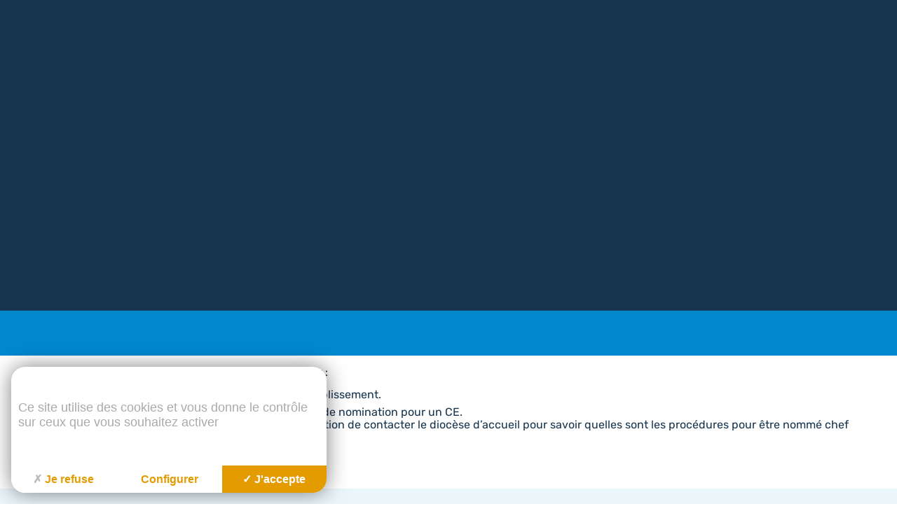

--- FILE ---
content_type: text/html; charset=UTF-8
request_url: https://www.synadec.fr/faq/quelle-procedure-pour-un-c-e-qui-souhaite-changer-de-diocese/
body_size: 19197
content:
<!doctype html>
<html class="is-loading" lang="fr-FR">

<head>
  <meta charset="utf-8">
  <meta name="viewport" content="width=device-width, initial-scale=1, shrink-to-fit=no">
  <title>Quelle procédure pour un CE qui souhaite changer de diocèse ? &#8211; Synadec</title>
<meta name='robots' content='max-image-preview:large' />
<link rel='dns-prefetch' href='//ajax.googleapis.com' />
<link rel='dns-prefetch' href='//www.googletagmanager.com' />
<style id='wp-img-auto-sizes-contain-inline-css'>
img:is([sizes=auto i],[sizes^="auto," i]){contain-intrinsic-size:3000px 1500px}
/*# sourceURL=wp-img-auto-sizes-contain-inline-css */
</style>
<style id='classic-theme-styles-inline-css'>
/*! This file is auto-generated */
.wp-block-button__link{color:#fff;background-color:#32373c;border-radius:9999px;box-shadow:none;text-decoration:none;padding:calc(.667em + 2px) calc(1.333em + 2px);font-size:1.125em}.wp-block-file__button{background:#32373c;color:#fff;text-decoration:none}
/*# sourceURL=/wp-includes/css/classic-themes.min.css */
</style>
<link rel="stylesheet" href="/app/plugins/mailjet-for-wordpress/src/widgetformbuilder/css/front-widget.css"><script src="https://ajax.googleapis.com/ajax/libs/jquery/3.4.1/jquery.min.js"></script>
<!-- Extrait de code de la balise Google (gtag.js) ajouté par Site Kit -->

<!-- Extrait Google Analytics ajouté par Site Kit -->
<script defer src="https://www.googletagmanager.com/gtag/js" async></script><script>
window.dataLayer = window.dataLayer || [];function gtag(){dataLayer.push(arguments);}
gtag("set","linker",{"domains":["www.synadec.fr"]});
gtag("js", new Date());
gtag("set", "developer_id.dZTNiMT", true);
gtag("config", "GT-T5RTN75");
//# sourceURL=google_gtagjs-js-after
</script>
<!-- Extrait de code de la balise Google de fin (gtag.js) ajouté par Site Kit -->
<link rel="canonical" href="https://www.synadec.fr/faq/quelle-procedure-pour-un-c-e-qui-souhaite-changer-de-diocese/" />
<meta name="generator" content="Site Kit by Google 1.153.0" />
  <link id="main-css" rel="stylesheet" href="https://www.synadec.fr/app/themes/trinity/public/styles/app.css" media="print" onload="this.media='all'; this.onload=null; this.isLoaded=true">
      <link rel="icon" type="image/png" href="/app/uploads/2023/07/favicon.png" />
  
  <link rel="manifest" href="https://www.synadec.fr/app/themes/trinity/manifest.json">

  <script type="text/javascript" src="https://tarteaucitron.io/load.js?locale=fr&iswordpress=true&domain=www.synadec.fr&uuid=8c587d5c6e1d7eb205177c86f2a19dc117d82d3d"></script>
  <link href="https://cdn.keeo.com/tarteaucitron2.css" rel="stylesheet" type="text/css">
  <script src="https://cdn.keeo.com/tarteaucitron_style.js" type="text/javascript"></script>

  <style media="all">
    :root {
      --tarteaucitron_primary: #e49b00;
      --tarteaucitron_secondary: #0088cf;
      --tarteaucitron_green: #85bb25;
      --tarteaucitron_red: #d10c12;
    }
  </style>
      <!-- Matomo -->
<script>
  var _paq = window._paq = window._paq || [];
  /* tracker methods like "setCustomDimension" should be called before "trackPageView" */
  _paq.push(['trackPageView']);
  _paq.push(['enableLinkTracking']);
  (function() {
    var u="https://vpsmatomo.keeo.com/";
    _paq.push(['setTrackerUrl', u+'matomo.php']);
    _paq.push(['setSiteId', '19']);
    var d=document, g=d.createElement('script'), s=d.getElementsByTagName('script')[0];
    g.async=true; g.src=u+'matomo.js'; s.parentNode.insertBefore(g,s);
  })();
</script>
<!-- End Matomo Code -->  <style id='global-styles-inline-css'>
:root{--wp--preset--aspect-ratio--square: 1;--wp--preset--aspect-ratio--4-3: 4/3;--wp--preset--aspect-ratio--3-4: 3/4;--wp--preset--aspect-ratio--3-2: 3/2;--wp--preset--aspect-ratio--2-3: 2/3;--wp--preset--aspect-ratio--16-9: 16/9;--wp--preset--aspect-ratio--9-16: 9/16;--wp--preset--color--black: #000000;--wp--preset--color--cyan-bluish-gray: #abb8c3;--wp--preset--color--white: #ffffff;--wp--preset--color--pale-pink: #f78da7;--wp--preset--color--vivid-red: #cf2e2e;--wp--preset--color--luminous-vivid-orange: #ff6900;--wp--preset--color--luminous-vivid-amber: #fcb900;--wp--preset--color--light-green-cyan: #7bdcb5;--wp--preset--color--vivid-green-cyan: #00d084;--wp--preset--color--pale-cyan-blue: #8ed1fc;--wp--preset--color--vivid-cyan-blue: #0693e3;--wp--preset--color--vivid-purple: #9b51e0;--wp--preset--gradient--vivid-cyan-blue-to-vivid-purple: linear-gradient(135deg,rgb(6,147,227) 0%,rgb(155,81,224) 100%);--wp--preset--gradient--light-green-cyan-to-vivid-green-cyan: linear-gradient(135deg,rgb(122,220,180) 0%,rgb(0,208,130) 100%);--wp--preset--gradient--luminous-vivid-amber-to-luminous-vivid-orange: linear-gradient(135deg,rgb(252,185,0) 0%,rgb(255,105,0) 100%);--wp--preset--gradient--luminous-vivid-orange-to-vivid-red: linear-gradient(135deg,rgb(255,105,0) 0%,rgb(207,46,46) 100%);--wp--preset--gradient--very-light-gray-to-cyan-bluish-gray: linear-gradient(135deg,rgb(238,238,238) 0%,rgb(169,184,195) 100%);--wp--preset--gradient--cool-to-warm-spectrum: linear-gradient(135deg,rgb(74,234,220) 0%,rgb(151,120,209) 20%,rgb(207,42,186) 40%,rgb(238,44,130) 60%,rgb(251,105,98) 80%,rgb(254,248,76) 100%);--wp--preset--gradient--blush-light-purple: linear-gradient(135deg,rgb(255,206,236) 0%,rgb(152,150,240) 100%);--wp--preset--gradient--blush-bordeaux: linear-gradient(135deg,rgb(254,205,165) 0%,rgb(254,45,45) 50%,rgb(107,0,62) 100%);--wp--preset--gradient--luminous-dusk: linear-gradient(135deg,rgb(255,203,112) 0%,rgb(199,81,192) 50%,rgb(65,88,208) 100%);--wp--preset--gradient--pale-ocean: linear-gradient(135deg,rgb(255,245,203) 0%,rgb(182,227,212) 50%,rgb(51,167,181) 100%);--wp--preset--gradient--electric-grass: linear-gradient(135deg,rgb(202,248,128) 0%,rgb(113,206,126) 100%);--wp--preset--gradient--midnight: linear-gradient(135deg,rgb(2,3,129) 0%,rgb(40,116,252) 100%);--wp--preset--font-size--small: 13px;--wp--preset--font-size--medium: 20px;--wp--preset--font-size--large: 36px;--wp--preset--font-size--x-large: 42px;--wp--preset--spacing--20: 0.44rem;--wp--preset--spacing--30: 0.67rem;--wp--preset--spacing--40: 1rem;--wp--preset--spacing--50: 1.5rem;--wp--preset--spacing--60: 2.25rem;--wp--preset--spacing--70: 3.38rem;--wp--preset--spacing--80: 5.06rem;--wp--preset--shadow--natural: 6px 6px 9px rgba(0, 0, 0, 0.2);--wp--preset--shadow--deep: 12px 12px 50px rgba(0, 0, 0, 0.4);--wp--preset--shadow--sharp: 6px 6px 0px rgba(0, 0, 0, 0.2);--wp--preset--shadow--outlined: 6px 6px 0px -3px rgb(255, 255, 255), 6px 6px rgb(0, 0, 0);--wp--preset--shadow--crisp: 6px 6px 0px rgb(0, 0, 0);}:where(.is-layout-flex){gap: 0.5em;}:where(.is-layout-grid){gap: 0.5em;}body .is-layout-flex{display: flex;}.is-layout-flex{flex-wrap: wrap;align-items: center;}.is-layout-flex > :is(*, div){margin: 0;}body .is-layout-grid{display: grid;}.is-layout-grid > :is(*, div){margin: 0;}:where(.wp-block-columns.is-layout-flex){gap: 2em;}:where(.wp-block-columns.is-layout-grid){gap: 2em;}:where(.wp-block-post-template.is-layout-flex){gap: 1.25em;}:where(.wp-block-post-template.is-layout-grid){gap: 1.25em;}.has-black-color{color: var(--wp--preset--color--black) !important;}.has-cyan-bluish-gray-color{color: var(--wp--preset--color--cyan-bluish-gray) !important;}.has-white-color{color: var(--wp--preset--color--white) !important;}.has-pale-pink-color{color: var(--wp--preset--color--pale-pink) !important;}.has-vivid-red-color{color: var(--wp--preset--color--vivid-red) !important;}.has-luminous-vivid-orange-color{color: var(--wp--preset--color--luminous-vivid-orange) !important;}.has-luminous-vivid-amber-color{color: var(--wp--preset--color--luminous-vivid-amber) !important;}.has-light-green-cyan-color{color: var(--wp--preset--color--light-green-cyan) !important;}.has-vivid-green-cyan-color{color: var(--wp--preset--color--vivid-green-cyan) !important;}.has-pale-cyan-blue-color{color: var(--wp--preset--color--pale-cyan-blue) !important;}.has-vivid-cyan-blue-color{color: var(--wp--preset--color--vivid-cyan-blue) !important;}.has-vivid-purple-color{color: var(--wp--preset--color--vivid-purple) !important;}.has-black-background-color{background-color: var(--wp--preset--color--black) !important;}.has-cyan-bluish-gray-background-color{background-color: var(--wp--preset--color--cyan-bluish-gray) !important;}.has-white-background-color{background-color: var(--wp--preset--color--white) !important;}.has-pale-pink-background-color{background-color: var(--wp--preset--color--pale-pink) !important;}.has-vivid-red-background-color{background-color: var(--wp--preset--color--vivid-red) !important;}.has-luminous-vivid-orange-background-color{background-color: var(--wp--preset--color--luminous-vivid-orange) !important;}.has-luminous-vivid-amber-background-color{background-color: var(--wp--preset--color--luminous-vivid-amber) !important;}.has-light-green-cyan-background-color{background-color: var(--wp--preset--color--light-green-cyan) !important;}.has-vivid-green-cyan-background-color{background-color: var(--wp--preset--color--vivid-green-cyan) !important;}.has-pale-cyan-blue-background-color{background-color: var(--wp--preset--color--pale-cyan-blue) !important;}.has-vivid-cyan-blue-background-color{background-color: var(--wp--preset--color--vivid-cyan-blue) !important;}.has-vivid-purple-background-color{background-color: var(--wp--preset--color--vivid-purple) !important;}.has-black-border-color{border-color: var(--wp--preset--color--black) !important;}.has-cyan-bluish-gray-border-color{border-color: var(--wp--preset--color--cyan-bluish-gray) !important;}.has-white-border-color{border-color: var(--wp--preset--color--white) !important;}.has-pale-pink-border-color{border-color: var(--wp--preset--color--pale-pink) !important;}.has-vivid-red-border-color{border-color: var(--wp--preset--color--vivid-red) !important;}.has-luminous-vivid-orange-border-color{border-color: var(--wp--preset--color--luminous-vivid-orange) !important;}.has-luminous-vivid-amber-border-color{border-color: var(--wp--preset--color--luminous-vivid-amber) !important;}.has-light-green-cyan-border-color{border-color: var(--wp--preset--color--light-green-cyan) !important;}.has-vivid-green-cyan-border-color{border-color: var(--wp--preset--color--vivid-green-cyan) !important;}.has-pale-cyan-blue-border-color{border-color: var(--wp--preset--color--pale-cyan-blue) !important;}.has-vivid-cyan-blue-border-color{border-color: var(--wp--preset--color--vivid-cyan-blue) !important;}.has-vivid-purple-border-color{border-color: var(--wp--preset--color--vivid-purple) !important;}.has-vivid-cyan-blue-to-vivid-purple-gradient-background{background: var(--wp--preset--gradient--vivid-cyan-blue-to-vivid-purple) !important;}.has-light-green-cyan-to-vivid-green-cyan-gradient-background{background: var(--wp--preset--gradient--light-green-cyan-to-vivid-green-cyan) !important;}.has-luminous-vivid-amber-to-luminous-vivid-orange-gradient-background{background: var(--wp--preset--gradient--luminous-vivid-amber-to-luminous-vivid-orange) !important;}.has-luminous-vivid-orange-to-vivid-red-gradient-background{background: var(--wp--preset--gradient--luminous-vivid-orange-to-vivid-red) !important;}.has-very-light-gray-to-cyan-bluish-gray-gradient-background{background: var(--wp--preset--gradient--very-light-gray-to-cyan-bluish-gray) !important;}.has-cool-to-warm-spectrum-gradient-background{background: var(--wp--preset--gradient--cool-to-warm-spectrum) !important;}.has-blush-light-purple-gradient-background{background: var(--wp--preset--gradient--blush-light-purple) !important;}.has-blush-bordeaux-gradient-background{background: var(--wp--preset--gradient--blush-bordeaux) !important;}.has-luminous-dusk-gradient-background{background: var(--wp--preset--gradient--luminous-dusk) !important;}.has-pale-ocean-gradient-background{background: var(--wp--preset--gradient--pale-ocean) !important;}.has-electric-grass-gradient-background{background: var(--wp--preset--gradient--electric-grass) !important;}.has-midnight-gradient-background{background: var(--wp--preset--gradient--midnight) !important;}.has-small-font-size{font-size: var(--wp--preset--font-size--small) !important;}.has-medium-font-size{font-size: var(--wp--preset--font-size--medium) !important;}.has-large-font-size{font-size: var(--wp--preset--font-size--large) !important;}.has-x-large-font-size{font-size: var(--wp--preset--font-size--x-large) !important;}
/*# sourceURL=global-styles-inline-css */
</style>
</head>

<body class="wp-singular faq-template-default single single-faq postid-3408 single-format-standard wp-embed-responsive wp-theme-trinity quelle-procedure-pour-un-c-e-qui-souhaite-changer-de-diocese" data-bg="" data-module-load>
  <div class="c-loader">
    <div class="orange"></div>
  </div>
  <div class="c-transition">
    <!--<img src="https://www.synadec.fr/app/themes/trinity/public/images/logo.svg" alt="">-->
  </div>
     <div id="app" class="app" data-load-container style="opacity: 0;"> <header id='main-header' class="c-header u-padding-left@from-small u-padding-right@from-small" data-module-header data-scroll> <div class="u-flex -gap-small -space -middle u-padding-top-tiny"> <a class="c-header_logo" href="https://www.synadec.fr/"> <img class="logo" data-load-src="/app/uploads/2023/01/logo-synadec-couleur.svg" alt="logo-synadec-couleur"> </a> <nav class="c-header_nav u-flex -middle -gap-tiny"> <button class="u-c-white u-uppercase u-medium c-header_action" type="button" aria-label="Recherche" data-header="search"> <span class="c-button -fourth -round"> <svg xmlns="http://www.w3.org/2000/svg" width="12.789" height="12.676" viewBox="0 0 12.789 12.676"><g transform="translate(-0.127 0)"><path d="M4.938,2A2.938,2.938,0,1,0,7.876,4.938,2.941,2.941,0,0,0,4.938,2m0-2A4.938,4.938,0,1,1,0,4.938,4.938,4.938,0,0,1,4.938,0Z" transform="translate(0.127)" fill="CurrentColor"/><path d="M3.051,4.446-.705.709.705-.709,4.461,3.029Z" transform="translate(8.455 8.23)" fill="CurrentColor"/></g></svg> </span> <span class="c-header_link is-hidden@to-small u-margin-left-tinier">Recherche</span> </button> <button class="u-c-white u-uppercase u-medium c-header_action" type="button" aria-label="Mon compte" data-header="login"> <span class="c-button -round"> <svg xmlns="http://www.w3.org/2000/svg" height="20" viewBox="0 -960 960 960" width="20"><path d="M263.717-96Q234-96 213-117.15T192-168v-384q0-29.7 21.15-50.85Q234.3-624 264-624h24v-96q0-79.68 56.226-135.84t136-56.16Q560-912 616-855.84T672-720v96h24q29.7 0 50.85 21.15Q768-581.7 768-552v384q0 29.7-21.162 50.85Q725.676-96 695.96-96H263.717Zm.283-72h432v-384H264v384Zm216.212-120Q510-288 531-309.212q21-21.213 21-51Q552-390 530.788-411q-21.213-21-51-21Q450-432 429-410.788q-21 21.213-21 51Q408-330 429.212-309q21.213 21 51 21ZM360-624h240v-96q0-50-35-85t-85-35q-50 0-85 35t-35 85v96Zm-96 456v-384 384Z" fill="CurrentColor"/></svg> </span> <span class="c-header_link is-hidden@to-small u-margin-left-tinier">Mon compte</span> </button> <a href="https://www.synadec.fr/demande-dadhesion/" class="u-c-white u-uppercase u-medium c-header_action" aria-label="Adhérer"> <span class="c-button -round"> <svg xmlns="http://www.w3.org/2000/svg" width="12.425" height="12.071" viewBox="0 0 12.425 12.071"><g transform="translate(-4.937 -5.095)"><path d="M13.963,14.54a2.681,2.681,0,0,1-2.8-2.8,2.681,2.681,0,0,1,2.8-2.8,2.681,2.681,0,0,1,2.8,2.8,2.681,2.681,0,0,1-2.8,2.8ZM8,20.521V18.77a2.051,2.051,0,0,1,.354-1.211,2.273,2.273,0,0,1,.913-.764,14.006,14.006,0,0,1,2.394-.839,9.679,9.679,0,0,1,2.3-.28,9.272,9.272,0,0,1,2.292.289,15.873,15.873,0,0,1,2.385.829,2.247,2.247,0,0,1,.932.764,2.051,2.051,0,0,1,.354,1.211v1.752ZM9.118,19.4h9.689V18.77a1.021,1.021,0,0,0-.177-.568,1.122,1.122,0,0,0-.438-.4,9.9,9.9,0,0,0-2.18-.792,9.64,9.64,0,0,0-2.05-.214,9.9,9.9,0,0,0-2.068.214,9.464,9.464,0,0,0-2.18.792,1.121,1.121,0,0,0-.6.969Zm4.845-5.981a1.625,1.625,0,1,0-1.2-.475A1.629,1.629,0,0,0,13.963,13.422ZM13.963,11.745ZM13.963,19.4Z" transform="translate(-2.813 -3.605)" fill="CurrentColor"/><path d="M13.963,8.7a2.93,2.93,0,0,1,3.045,3.045,2.93,2.93,0,0,1-3.045,3.045,2.93,2.93,0,0,1-3.045-3.045A2.93,2.93,0,0,1,13.963,8.7Zm0,5.59a2.432,2.432,0,0,0,2.545-2.545A2.432,2.432,0,0,0,13.963,9.2a2.432,2.432,0,0,0-2.545,2.545,2.432,2.432,0,0,0,2.545,2.545Zm0-4.472a1.875,1.875,0,1,1-1.379.548A1.878,1.878,0,0,1,13.963,9.818Zm0,3.354a1.376,1.376,0,1,0-1.025-.4A1.377,1.377,0,0,0,13.963,13.172Zm0,2.255a9.565,9.565,0,0,1,2.353.3,16.2,16.2,0,0,1,2.423.842,2.507,2.507,0,0,1,1.037.85,2.3,2.3,0,0,1,.4,1.355v2H7.75v-2a2.3,2.3,0,0,1,.4-1.355,2.53,2.53,0,0,1,1.012-.847,14.331,14.331,0,0,1,2.441-.855A9.975,9.975,0,0,1,13.963,15.427Zm5.713,4.845v-1.5a1.792,1.792,0,0,0-.308-1.067,2.01,2.01,0,0,0-.83-.68,15.686,15.686,0,0,0-2.344-.815,9.065,9.065,0,0,0-2.23-.281,9.474,9.474,0,0,0-2.242.272,13.82,13.82,0,0,0-2.351.824,2.033,2.033,0,0,0-.811.68A1.791,1.791,0,0,0,8.25,18.77v1.5Zm-5.713-3.727a9.936,9.936,0,0,1,2.1.22,10.187,10.187,0,0,1,2.236.811,1.376,1.376,0,0,1,.538.489,1.271,1.271,0,0,1,.218.705v.884H8.868V18.77A1.371,1.371,0,0,1,9.6,17.577a9.76,9.76,0,0,1,2.24-.813A10.2,10.2,0,0,1,13.963,16.545Zm4.595,2.609V18.77a.769.769,0,0,0-.136-.431.869.869,0,0,0-.341-.314,9.686,9.686,0,0,0-2.121-.771,9.435,9.435,0,0,0-2-.209,9.7,9.7,0,0,0-2.016.209,9.262,9.262,0,0,0-2.122.772.872.872,0,0,0-.457.745v.384Z" transform="translate(-2.813 -3.605)" fill="CurrentColor"/></g></svg> </span> <span class="c-header_link is-hidden@to-small u-margin-left-tinier">Adhérer</span> </a> <button class="c-header_nav_burger u-c-white u-uppercase u-medium c-header_action" type="button" name="button" data-header="nav" aria-label="Menu"> <span class="c-button -second -round"> <svg xmlns="http://www.w3.org/2000/svg" width="17.545" height="9.403" viewBox="0 0 17.545 9.403"><g transform="translate(0 1)"><path d="M17.545,1H0V-1H17.545Z" fill="#fff"/><path d="M17.545,1H0V-1H17.545Z" transform="translate(0 3.702)" fill="#fff"/><path d="M17.545,1H0V-1H17.545Z" transform="translate(0 7.403)" fill="#fff"/></g></svg> </span> <span class="c-header_link is-hidden@to-small u-margin-left-tinier">menu</span> </button> </nav> </div> <div class="c-nav_open_bg"></div> <nav class="c-nav" data-module-nav> <div class="c-nav_bg" data-nav="close"></div> <div class="c-nav_container"> <div class="c-nav_wrap"> <hr class="u-margin-bottom-small"> <div class="o-layout -flex -wrap -gutter-small"> <div class="o-layout_item u-3/7@from-large"> <div class="u-h-100 u-flex -column -top -gap"> <div class="c-nav_primary u-flex -column -gap-small"> <a class="c-nav-primary_link u-c-black c-heading -medium u-bold u-flex -middle -gap-tiny " href="https://www.synadec.fr/vie-du-synadec/qui-sommes-nous/" > Qui sommes-nous ? <span class=""> <svg xmlns="http://www.w3.org/2000/svg" width="14.089" height="9.765" viewBox="0 0 14.089 9.765"><g transform="translate(-358.798 -1088.638)"><path d="M-.1,9.683l-1.491-.16a6.643,6.643,0,0,1,1.341-3.2A6.722,6.722,0,0,1,1.835,4.8,6.722,6.722,0,0,1-.251,3.281,6.643,6.643,0,0,1-1.592.08L-.1-.082a5.166,5.166,0,0,0,1,2.4,8.278,8.278,0,0,0,3.1,1.768V5.514A8.277,8.277,0,0,0,.9,7.282,5.19,5.19,0,0,0-.1,9.683Z" transform="translate(368.882 1088.72)" fill="CurrentColor"/><path d="M13.056.75H0V-.75H13.056Z" transform="translate(358.798 1093.521)" fill="CurrentColor"/></g></svg> </span> </a> <a class="c-nav-primary_link u-c-black c-heading -medium u-bold u-flex -middle -gap-tiny " href="https://www.synadec.fr/vie-du-synadec/lorganisation-du-synadec/" > L’organisation du SYNADEC <span class=""> <svg xmlns="http://www.w3.org/2000/svg" width="14.089" height="9.765" viewBox="0 0 14.089 9.765"><g transform="translate(-358.798 -1088.638)"><path d="M-.1,9.683l-1.491-.16a6.643,6.643,0,0,1,1.341-3.2A6.722,6.722,0,0,1,1.835,4.8,6.722,6.722,0,0,1-.251,3.281,6.643,6.643,0,0,1-1.592.08L-.1-.082a5.166,5.166,0,0,0,1,2.4,8.278,8.278,0,0,0,3.1,1.768V5.514A8.277,8.277,0,0,0,.9,7.282,5.19,5.19,0,0,0-.1,9.683Z" transform="translate(368.882 1088.72)" fill="CurrentColor"/><path d="M13.056.75H0V-.75H13.056Z" transform="translate(358.798 1093.521)" fill="CurrentColor"/></g></svg> </span> </a> <a class="c-nav-primary_link u-c-black c-heading -medium u-bold u-flex -middle -gap-tiny " href="https://www.synadec.fr/vie-du-synadec/finalites-et-chantiers/" > Finalités et Chantiers <span class=""> <svg xmlns="http://www.w3.org/2000/svg" width="14.089" height="9.765" viewBox="0 0 14.089 9.765"><g transform="translate(-358.798 -1088.638)"><path d="M-.1,9.683l-1.491-.16a6.643,6.643,0,0,1,1.341-3.2A6.722,6.722,0,0,1,1.835,4.8,6.722,6.722,0,0,1-.251,3.281,6.643,6.643,0,0,1-1.592.08L-.1-.082a5.166,5.166,0,0,0,1,2.4,8.278,8.278,0,0,0,3.1,1.768V5.514A8.277,8.277,0,0,0,.9,7.282,5.19,5.19,0,0,0-.1,9.683Z" transform="translate(368.882 1088.72)" fill="CurrentColor"/><path d="M13.056.75H0V-.75H13.056Z" transform="translate(358.798 1093.521)" fill="CurrentColor"/></g></svg> </span> </a> <a class="c-nav-primary_link u-c-black c-heading -medium u-bold u-flex -middle -gap-tiny " href="https://www.synadec.fr/foire-aux-questions/" > Foire aux questions <span class=""> <svg xmlns="http://www.w3.org/2000/svg" width="14.089" height="9.765" viewBox="0 0 14.089 9.765"><g transform="translate(-358.798 -1088.638)"><path d="M-.1,9.683l-1.491-.16a6.643,6.643,0,0,1,1.341-3.2A6.722,6.722,0,0,1,1.835,4.8,6.722,6.722,0,0,1-.251,3.281,6.643,6.643,0,0,1-1.592.08L-.1-.082a5.166,5.166,0,0,0,1,2.4,8.278,8.278,0,0,0,3.1,1.768V5.514A8.277,8.277,0,0,0,.9,7.282,5.19,5.19,0,0,0-.1,9.683Z" transform="translate(368.882 1088.72)" fill="CurrentColor"/><path d="M13.056.75H0V-.75H13.056Z" transform="translate(358.798 1093.521)" fill="CurrentColor"/></g></svg> </span> </a> <a class="c-nav-primary_link u-c-black c-heading -medium u-bold u-flex -middle -gap-tiny " href="https://www.synadec.fr/actualites/" > Actualités <span class=""> <svg xmlns="http://www.w3.org/2000/svg" width="14.089" height="9.765" viewBox="0 0 14.089 9.765"><g transform="translate(-358.798 -1088.638)"><path d="M-.1,9.683l-1.491-.16a6.643,6.643,0,0,1,1.341-3.2A6.722,6.722,0,0,1,1.835,4.8,6.722,6.722,0,0,1-.251,3.281,6.643,6.643,0,0,1-1.592.08L-.1-.082a5.166,5.166,0,0,0,1,2.4,8.278,8.278,0,0,0,3.1,1.768V5.514A8.277,8.277,0,0,0,.9,7.282,5.19,5.19,0,0,0-.1,9.683Z" transform="translate(368.882 1088.72)" fill="CurrentColor"/><path d="M13.056.75H0V-.75H13.056Z" transform="translate(358.798 1093.521)" fill="CurrentColor"/></g></svg> </span> </a> <a class="c-nav-primary_link u-c-black c-heading -medium u-bold u-flex -middle -gap-tiny " href="https://www.synadec.fr/contact/" > Contact <span class=""> <svg xmlns="http://www.w3.org/2000/svg" width="14.089" height="9.765" viewBox="0 0 14.089 9.765"><g transform="translate(-358.798 -1088.638)"><path d="M-.1,9.683l-1.491-.16a6.643,6.643,0,0,1,1.341-3.2A6.722,6.722,0,0,1,1.835,4.8,6.722,6.722,0,0,1-.251,3.281,6.643,6.643,0,0,1-1.592.08L-.1-.082a5.166,5.166,0,0,0,1,2.4,8.278,8.278,0,0,0,3.1,1.768V5.514A8.277,8.277,0,0,0,.9,7.282,5.19,5.19,0,0,0-.1,9.683Z" transform="translate(368.882 1088.72)" fill="CurrentColor"/><path d="M13.056.75H0V-.75H13.056Z" transform="translate(358.798 1093.521)" fill="CurrentColor"/></g></svg> </span> </a> </div> <div class="u-margin-top-auto"> <div class="u-uppercase u-margin-bottom-tinier u-medium u-p-small"> réseaux sociaux </div> <div class="c-socials"> <a class="c-button -white -round -big u-margin-right-tinier -third u-c-white " href="https://www.linkedin.com/company/synadec/" aria-label="linkedin" target="_blank" rel="noopener"> <span class="c-button_label"> <svg xmlns="http://www.w3.org/2000/svg" width="16.478" height="16.478" viewBox="0 0 16.478 16.478"><path d="M14.968,0H1.51A1.524,1.524,0,0,0,0,1.51V14.968a1.524,1.524,0,0,0,1.51,1.51H14.968a1.524,1.524,0,0,0,1.51-1.51V1.51A1.524,1.524,0,0,0,14.968,0ZM4.806,13.731H2.06V6.179H4.806ZM3.433,5.286a1.274,1.274,0,1,1,0-2.54,1.274,1.274,0,1,1,0,2.54Zm10.985,8.445H11.672V9.612c0-1.1-.756-1.373-.96-1.373s-1.1.137-1.1,1.373v4.119H6.866V6.179H9.612v1.1a2.615,2.615,0,0,1,2.4-1.1c1.3,0,2.4,1.03,2.4,3.433Z" fill="CurrentColor"/></svg> </span> </a> <a class="c-button -white -round -big u-margin-right-tinier -third u-c-white " href="https://www.youtube.com/@synadec9514" aria-label="youtube" target="_blank" rel="noopener"> <span class="c-button_label"> <svg width="16.478" height="16.478" aria-hidden="true" focusable="false" data-prefix="fab" data-icon="youtube" class="svg-inline--fa fa-youtube fa-w-18" role="img" xmlns="http://www.w3.org/2000/svg" viewBox="0 0 576 512"><path fill="currentColor" d="M549.655 124.083c-6.281-23.65-24.787-42.276-48.284-48.597C458.781 64 288 64 288 64S117.22 64 74.629 75.486c-23.497 6.322-42.003 24.947-48.284 48.597-11.412 42.867-11.412 132.305-11.412 132.305s0 89.438 11.412 132.305c6.281 23.65 24.787 41.5 48.284 47.821C117.22 448 288 448 288 448s170.78 0 213.371-11.486c23.497-6.321 42.003-24.171 48.284-47.821 11.412-42.867 11.412-132.305 11.412-132.305s0-89.438-11.412-132.305zm-317.51 213.508V175.185l142.739 81.205-142.739 81.201z" fill="CurrentColor"></path></svg> </span> </a> </div> </div> </div> </div> <div class="o-layout_item u-2/7@from-large u-1/2@from-medium u-margin-top-small@to-large"> <div class="u-flex -column -gap-tiny b-liens"> <div class="b-liens_item"> <a href="https://www.synadec.fr/services-du-synadec/" > <div class="b-liens_item_wrap u-padding-small u-radius u-overflow-hidden u-relative u-h-100 u-bg-second "> <div class="b-liens_item_deco u-svg-filter -light u-c-second"> <svg xmlns="http://www.w3.org/2000/svg" width="1407.896" height="717.076" viewBox="0 0 1407.896 717.076"><g transform="translate(-185.071 -771.879)"><path d="M0,648.508C783.383,324.368,734.45,0,734.45,0c214.01,477.237,673.026,713.085,673.026,713.085C843.955,454.016,0,648.508,0,648.508ZM994.378,257.877c0-64.74,77.7-117.221,173.547-117.221s173.547,52.481,173.547,117.221-77.7,117.22-173.547,117.22S994.378,322.616,994.378,257.877Z" transform="translate(185.262 775.415)" fill="CurrentColor"/><path d="M1407.267,713.54c-194.279-89.317-442.657-134.6-738.236-134.6-43.512,0-88.434,1.013-133.518,3.01-40.986,1.816-83.027,4.486-124.956,7.936-70.618,5.811-142.226,13.913-212.835,24.083-27.739,4-55.389,8.323-82.182,12.863-21.434,3.632-42.371,7.407-62.228,11.221C19.5,644.541.3,648.951.112,649l-.3-.949C47.5,628.311,93.692,607.9,137.091,587.375c41.511-19.63,81.574-39.884,119.075-60.2,35.756-19.369,70.127-39.3,102.158-59.251,30.429-18.949,59.542-38.405,86.53-57.828C538.213,342.914,610.767,273.078,660.5,202.53c10.212-14.485,19.547-29.148,27.747-43.581a439.8,439.8,0,0,0,19.862-39.307,333.778,333.778,0,0,0,21.233-63.9c1.746-8.081,3.075-16.035,3.951-23.644.7-6.087,1.112-11.966,1.226-17.475a96.743,96.743,0,0,0-.566-14.55l-.543-3.61L734.906-.2c13.03,29.057,27.432,58.2,42.807,86.617,14.707,27.183,30.694,54.426,47.517,80.972,16.041,25.312,33.266,50.658,51.2,75.334,17.034,23.443,35.15,46.9,53.845,69.705,64.676,78.912,139.114,153.833,221.245,222.682,32.267,27.049,65.814,53.213,99.708,77.768,27.116,19.644,54.514,38.306,81.434,55.469,23.95,15.27,43.08,26.5,54.91,33.235,12.818,7.3,20.065,11.027,20.137,11.064Zm-738.236-135.6c31.084,0,62.135.518,92.291,1.539,31.741,1.075,63.363,2.736,93.989,4.939,32.118,2.31,64.028,5.279,94.844,8.825,32.215,3.707,64.129,8.146,94.856,13.2,32.033,5.264,63.667,11.337,94.024,18.051,31.571,6.983,62.642,14.853,92.349,23.393,30.829,8.862,61.052,18.693,89.831,29.22,25.252,9.237,49.989,19.228,73.724,29.772q-3.477-1.932-7.852-4.417c-11.838-6.737-30.98-17.976-54.945-33.255-26.935-17.173-54.349-35.845-81.481-55.5-33.914-24.567-67.48-50.746-99.766-77.81C1068.712,467,994.227,392.033,929.509,313.071c-18.708-22.825-36.837-46.294-53.883-69.753-17.944-24.695-35.181-50.06-51.235-75.39-16.837-26.567-32.836-53.831-47.555-81.035C761.943,59.366,747.962,31.159,735.255,3.01c.188,2.466.372,6.37.267,11.571-.112,5.533-.524,11.437-1.224,17.547-.875,7.635-2.205,15.617-3.954,23.725a334.545,334.545,0,0,1-21.265,64.075,440.449,440.449,0,0,1-19.892,39.4c-8.21,14.462-17.559,29.153-27.785,43.666C611.618,273.642,538.992,343.573,445.54,410.838c-27.009,19.441-56.145,38.915-86.6,57.881-32.053,19.964-66.449,39.915-102.23,59.3-37.526,20.329-77.615,40.6-119.154,60.242C95.742,608.036,51.336,627.709,5.488,646.773c8-1.753,24.357-5.236,47.624-9.7,19.864-3.815,40.807-7.591,62.247-11.224,26.8-4.541,54.459-8.87,82.207-12.867,70.63-10.173,142.26-18.278,212.9-24.091,41.943-3.451,84-6.122,125-7.939C580.565,578.949,625.5,577.936,669.031,577.936ZM1167.925,375.6a256.875,256.875,0,0,1-35.044-2.386,237.736,237.736,0,0,1-32.646-6.845,211.04,211.04,0,0,1-29.55-10.833,178.549,178.549,0,0,1-25.757-14.354,144.431,144.431,0,0,1-21.265-17.409,114.05,114.05,0,0,1-16.071-20,92.14,92.14,0,0,1-10.167-22.124,81.408,81.408,0,0,1,0-47.538,92.143,92.143,0,0,1,10.167-22.124,114.046,114.046,0,0,1,16.071-20,144.429,144.429,0,0,1,21.265-17.409,178.565,178.565,0,0,1,25.757-14.354,211.065,211.065,0,0,1,29.55-10.833,237.734,237.734,0,0,1,32.646-6.845,258.528,258.528,0,0,1,70.088,0,237.736,237.736,0,0,1,32.645,6.845,211.072,211.072,0,0,1,29.55,10.833,178.556,178.556,0,0,1,25.757,14.354,144.429,144.429,0,0,1,21.265,17.409,114.04,114.04,0,0,1,16.071,20,92.133,92.133,0,0,1,10.167,22.124,81.408,81.408,0,0,1,0,47.538,92.131,92.131,0,0,1-10.167,22.124,114.045,114.045,0,0,1-16.071,20,144.418,144.418,0,0,1-21.265,17.409,178.522,178.522,0,0,1-25.757,14.354,211.047,211.047,0,0,1-29.55,10.833,237.738,237.738,0,0,1-32.645,6.845A256.876,256.876,0,0,1,1167.925,375.6Zm0-234.44a255.866,255.866,0,0,0-34.907,2.377,236.722,236.722,0,0,0-32.508,6.816,210.03,210.03,0,0,0-29.409,10.782,177.513,177.513,0,0,0-25.612,14.273,143.414,143.414,0,0,0-21.118,17.287,113.041,113.041,0,0,0-15.931,19.823A91.135,91.135,0,0,0,998.382,234.4a80.407,80.407,0,0,0,0,46.958,91.13,91.13,0,0,0,10.058,21.883,113.04,113.04,0,0,0,15.931,19.823,143.424,143.424,0,0,0,21.118,17.287,177.525,177.525,0,0,0,25.612,14.273A210.05,210.05,0,0,0,1100.51,365.4a236.754,236.754,0,0,0,32.508,6.816,257.534,257.534,0,0,0,69.815,0,236.752,236.752,0,0,0,32.508-6.816,210.049,210.049,0,0,0,29.409-10.782,177.532,177.532,0,0,0,25.612-14.273,143.443,143.443,0,0,0,21.118-17.287,113.044,113.044,0,0,0,15.931-19.823,91.123,91.123,0,0,0,10.058-21.883,80.406,80.406,0,0,0,0-46.958,91.128,91.128,0,0,0-10.058-21.883,113.046,113.046,0,0,0-15.931-19.823,143.433,143.433,0,0,0-21.118-17.287,177.52,177.52,0,0,0-25.612-14.273,210.029,210.029,0,0,0-29.409-10.782,236.72,236.72,0,0,0-32.508-6.816A255.864,255.864,0,0,0,1167.925,141.156Z" transform="translate(185.262 775.415)" fill="rgba(255,255,255,0.08)"/></g></svg> </div> <div class="u-relative u-flex -middle -gap-tiny"> <div class="c-button -round -big -transparent"> <span class="c-button_icon"> <svg xmlns="http://www.w3.org/2000/svg" width="18.952" height="18.859" viewBox="0 0 18.952 18.859"><g transform="translate(-14.524 -14.968)"><path d="M11.145,22.559l-.464-2.923a6.215,6.215,0,0,1-.928-.441,6.376,6.376,0,0,1-.858-.58L6.157,19.868,4,16.063,6.505,14.23a2.758,2.758,0,0,1-.058-.476q-.012-.267-.012-.476t.012-.476a2.758,2.758,0,0,1,.058-.476L4,10.5l2.157-3.8L8.895,7.944a6.375,6.375,0,0,1,.858-.58,4.8,4.8,0,0,1,.928-.418L11.145,4h4.268l.464,2.923a7.521,7.521,0,0,1,.94.429,3.993,3.993,0,0,1,.847.592L20.4,6.691l2.157,3.8-2.505,1.786a3.269,3.269,0,0,1,.058.5q.012.267.012.5t-.012.487a3.23,3.23,0,0,1-.058.487l2.505,1.809-2.157,3.8-2.737-1.253a7.7,7.7,0,0,1-.847.592,4.042,4.042,0,0,1-.94.429l-.464,2.923ZM13.279,16.3A3.01,3.01,0,0,0,16.3,13.279a3.01,3.01,0,0,0-3.016-3.016,3.01,3.01,0,0,0-3.016,3.016A3.01,3.01,0,0,0,13.279,16.3Zm0-1.392a1.624,1.624,0,1,1,1.148-.476A1.565,1.565,0,0,1,13.279,14.9ZM13.279,13.279Zm-1.021,7.887H14.3l.325-2.6a5.471,5.471,0,0,0,1.45-.58,5.946,5.946,0,0,0,1.241-.951L19.775,18.1l.928-1.67-2.181-1.6q.093-.394.151-.777a5.18,5.18,0,0,0,.058-.777,6.453,6.453,0,0,0-.046-.777,4.8,4.8,0,0,0-.162-.777l2.181-1.6-.928-1.67L17.316,9.521a5.171,5.171,0,0,0-1.206-1.009,3.913,3.913,0,0,0-1.485-.522l-.325-2.6H12.259l-.325,2.6a4.915,4.915,0,0,0-1.473.557,5.117,5.117,0,0,0-1.218.974L6.784,8.454l-.928,1.67,2.181,1.6q-.093.394-.151.777a5.236,5.236,0,0,0,0,1.554q.058.383.151.777l-2.181,1.6.928,1.67,2.459-1.067a5.946,5.946,0,0,0,1.241.951,5.471,5.471,0,0,0,1.45.58Z" transform="translate(10.721 11.118)" fill="CurrentColor"/><path d="M15.542,22.709H11.017l-.47-2.964a6.551,6.551,0,0,1-.868-.42,6.707,6.707,0,0,1-.805-.535L6.095,20.061,3.8,16.021,6.34,14.166a3.125,3.125,0,0,1-.042-.4c-.008-.179-.012-.341-.012-.482s0-.3.012-.482a3.125,3.125,0,0,1,.042-.4L3.8,10.538,6.095,6.5,8.873,7.769a6.707,6.707,0,0,1,.805-.535,5.113,5.113,0,0,1,.868-.4l.47-2.982h4.525l.47,2.963a7.909,7.909,0,0,1,.876.406,4.27,4.27,0,0,1,.8.546L20.464,6.5l2.292,4.042-2.538,1.809a3.556,3.556,0,0,1,.043.425c.008.179.012.349.012.505s0,.323-.012.494a3.471,3.471,0,0,1-.043.414l2.538,1.833-2.292,4.041L17.685,18.79a8.058,8.058,0,0,1-.79.545,4.293,4.293,0,0,1-.884.416Zm-4.268-.3h4.012l.459-2.89.09-.027a3.912,3.912,0,0,0,.9-.414,7.58,7.58,0,0,0,.83-.58l.072-.059,2.7,1.234,2.023-3.568-2.475-1.787.019-.095a3.1,3.1,0,0,0,.055-.465c.008-.167.011-.329.011-.48s0-.318-.011-.492a3.134,3.134,0,0,0-.055-.476l-.019-.1,2.474-1.764L20.339,6.885l-2.7,1.237-.073-.069a3.862,3.862,0,0,0-.815-.569,7.407,7.407,0,0,0-.921-.421l-.083-.03L15.285,4.15H11.273l-.458,2.911-.089.028a4.673,4.673,0,0,0-.9.4,6.255,6.255,0,0,0-.838.566l-.072.059L6.22,6.885,4.2,10.453l2.477,1.812-.021.1a2.621,2.621,0,0,0-.055.45c-.008.175-.011.333-.011.469s0,.294.011.469a2.621,2.621,0,0,0,.055.45l.021.1L4.2,16.105,6.22,19.674l2.7-1.234.072.059a6.255,6.255,0,0,0,.838.566,6.1,6.1,0,0,0,.905.43l.083.03Zm3.159-1.092H12.126L11.8,18.689a5.647,5.647,0,0,1-1.389-.57,6.126,6.126,0,0,1-1.2-.9L6.719,18.3l-1.058-1.9,2.208-1.621c-.053-.233-.1-.466-.131-.692a5.386,5.386,0,0,1,0-1.6c.034-.227.078-.459.131-.692l-2.208-1.62,1.058-1.9L9.206,9.342a5.291,5.291,0,0,1,1.18-.925A5.077,5.077,0,0,1,11.8,7.866l.328-2.624h2.306l.327,2.617a4.06,4.06,0,0,1,1.427.524,5.332,5.332,0,0,1,1.168.957L19.84,8.262l1.058,1.9-2.2,1.617a4.919,4.919,0,0,1,.139.7,6.634,6.634,0,0,1,.047.8,5.354,5.354,0,0,1-.06.8c-.034.227-.078.459-.131.692l2.208,1.62L19.84,18.3l-2.491-1.081a6.126,6.126,0,0,1-1.2.9,5.647,5.647,0,0,1-1.389.57Zm-2.041-.3h1.777l.321-2.57.1-.024A5.346,5.346,0,0,0,16,17.859a5.824,5.824,0,0,0,1.21-.927l.072-.072,2.428,1.054.8-1.436L18.353,14.9l.023-.1c.061-.258.111-.515.148-.765a5.052,5.052,0,0,0,.056-.755,6.332,6.332,0,0,0-.045-.759,4.672,4.672,0,0,0-.157-.753l-.03-.1,2.159-1.585-.8-1.436L17.276,9.7,17.2,9.621a5.046,5.046,0,0,0-1.171-.98,3.781,3.781,0,0,0-1.428-.5l-.113-.016-.323-2.58H12.391l-.322,2.573-.105.022a4.788,4.788,0,0,0-1.428.54,4.991,4.991,0,0,0-1.182.946L9.281,9.7,6.849,8.646l-.8,1.436,2.154,1.581-.023.1c-.061.258-.111.515-.148.765a5.085,5.085,0,0,0,0,1.509c.038.25.088.507.148.765l.023.1L6.051,16.477l.8,1.436,2.428-1.054.072.072a5.823,5.823,0,0,0,1.21.927,5.346,5.346,0,0,0,1.41.564l.1.024Zm.888-4.572a3.16,3.16,0,0,1-3.166-3.166,3.16,3.16,0,0,1,3.166-3.166,3.16,3.16,0,0,1,3.166,3.166,3.16,3.16,0,0,1-3.166,3.166Zm0-6.032a2.86,2.86,0,0,0-2.866,2.866,2.86,2.86,0,0,0,2.866,2.866,2.86,2.86,0,0,0,2.866-2.866,2.86,2.86,0,0,0-2.866-2.866Zm0,4.64a1.774,1.774,0,1,1,1.254-.519A1.717,1.717,0,0,1,13.279,15.053Zm0-3.248a1.474,1.474,0,1,0,1.042.432A1.408,1.408,0,0,0,13.279,11.805Z" transform="translate(10.721 11.118)" fill="CurrentColor"/></g></svg> </span> </div> <div class="c-heading u-medium u-uppercase"> Services du SYNADEC </div> </div> </div> </a> </div> <div class="b-liens_item"> <a href="https://www.synadec.fr/espace-ressources/" > <div class="b-liens_item_wrap u-padding-small u-radius u-overflow-hidden u-relative u-h-100 u-bg-third "> <div class="b-liens_restricted"> <span class="c-button -round"> <svg xmlns="http://www.w3.org/2000/svg" width="16" height="19" viewBox="0 0 16 19"><g transform="translate(-779.623 -305.029)"><path d="M2,1.5a.5.5,0,0,0-.5.5v9a.5.5,0,0,0,.5.5H14a.5.5,0,0,0,.5-.5V2a.5.5,0,0,0-.5-.5H2M2,0H14a2,2,0,0,1,2,2v9a2,2,0,0,1-2,2H2a2,2,0,0,1-2-2V2A2,2,0,0,1,2,0Z" transform="translate(779.623 311.029)" fill="CurrentColor"/><path d="M4,1.5A2.5,2.5,0,0,0,1.5,4V6h5V4A2.5,2.5,0,0,0,4,1.5M4,0A4,4,0,0,1,8,4V7.5H0V4A4,4,0,0,1,4,0Z" transform="translate(783.623 305.029)" fill="CurrentColor"/><g transform="translate(785.718 314.529)"><path d="M1.906,1.5a.406.406,0,1,0,.406.406A.406.406,0,0,0,1.906,1.5m0-1.5A1.906,1.906,0,1,1,0,1.906,1.906,1.906,0,0,1,1.906,0Z" fill="CurrentColor"/><path d="M0,2.75A.75.75,0,0,1-.75,2V0A.75.75,0,0,1,0-.75.75.75,0,0,1,.75,0V2A.75.75,0,0,1,0,2.75Z" transform="translate(1.906 3.5)" fill="CurrentColor"/></g></g></svg> </span> </div> <div class="b-liens_item_deco u-svg-filter -light u-c-third"> <svg xmlns="http://www.w3.org/2000/svg" width="1407.896" height="717.076" viewBox="0 0 1407.896 717.076"><g transform="translate(-185.071 -771.879)"><path d="M0,648.508C783.383,324.368,734.45,0,734.45,0c214.01,477.237,673.026,713.085,673.026,713.085C843.955,454.016,0,648.508,0,648.508ZM994.378,257.877c0-64.74,77.7-117.221,173.547-117.221s173.547,52.481,173.547,117.221-77.7,117.22-173.547,117.22S994.378,322.616,994.378,257.877Z" transform="translate(185.262 775.415)" fill="CurrentColor"/><path d="M1407.267,713.54c-194.279-89.317-442.657-134.6-738.236-134.6-43.512,0-88.434,1.013-133.518,3.01-40.986,1.816-83.027,4.486-124.956,7.936-70.618,5.811-142.226,13.913-212.835,24.083-27.739,4-55.389,8.323-82.182,12.863-21.434,3.632-42.371,7.407-62.228,11.221C19.5,644.541.3,648.951.112,649l-.3-.949C47.5,628.311,93.692,607.9,137.091,587.375c41.511-19.63,81.574-39.884,119.075-60.2,35.756-19.369,70.127-39.3,102.158-59.251,30.429-18.949,59.542-38.405,86.53-57.828C538.213,342.914,610.767,273.078,660.5,202.53c10.212-14.485,19.547-29.148,27.747-43.581a439.8,439.8,0,0,0,19.862-39.307,333.778,333.778,0,0,0,21.233-63.9c1.746-8.081,3.075-16.035,3.951-23.644.7-6.087,1.112-11.966,1.226-17.475a96.743,96.743,0,0,0-.566-14.55l-.543-3.61L734.906-.2c13.03,29.057,27.432,58.2,42.807,86.617,14.707,27.183,30.694,54.426,47.517,80.972,16.041,25.312,33.266,50.658,51.2,75.334,17.034,23.443,35.15,46.9,53.845,69.705,64.676,78.912,139.114,153.833,221.245,222.682,32.267,27.049,65.814,53.213,99.708,77.768,27.116,19.644,54.514,38.306,81.434,55.469,23.95,15.27,43.08,26.5,54.91,33.235,12.818,7.3,20.065,11.027,20.137,11.064Zm-738.236-135.6c31.084,0,62.135.518,92.291,1.539,31.741,1.075,63.363,2.736,93.989,4.939,32.118,2.31,64.028,5.279,94.844,8.825,32.215,3.707,64.129,8.146,94.856,13.2,32.033,5.264,63.667,11.337,94.024,18.051,31.571,6.983,62.642,14.853,92.349,23.393,30.829,8.862,61.052,18.693,89.831,29.22,25.252,9.237,49.989,19.228,73.724,29.772q-3.477-1.932-7.852-4.417c-11.838-6.737-30.98-17.976-54.945-33.255-26.935-17.173-54.349-35.845-81.481-55.5-33.914-24.567-67.48-50.746-99.766-77.81C1068.712,467,994.227,392.033,929.509,313.071c-18.708-22.825-36.837-46.294-53.883-69.753-17.944-24.695-35.181-50.06-51.235-75.39-16.837-26.567-32.836-53.831-47.555-81.035C761.943,59.366,747.962,31.159,735.255,3.01c.188,2.466.372,6.37.267,11.571-.112,5.533-.524,11.437-1.224,17.547-.875,7.635-2.205,15.617-3.954,23.725a334.545,334.545,0,0,1-21.265,64.075,440.449,440.449,0,0,1-19.892,39.4c-8.21,14.462-17.559,29.153-27.785,43.666C611.618,273.642,538.992,343.573,445.54,410.838c-27.009,19.441-56.145,38.915-86.6,57.881-32.053,19.964-66.449,39.915-102.23,59.3-37.526,20.329-77.615,40.6-119.154,60.242C95.742,608.036,51.336,627.709,5.488,646.773c8-1.753,24.357-5.236,47.624-9.7,19.864-3.815,40.807-7.591,62.247-11.224,26.8-4.541,54.459-8.87,82.207-12.867,70.63-10.173,142.26-18.278,212.9-24.091,41.943-3.451,84-6.122,125-7.939C580.565,578.949,625.5,577.936,669.031,577.936ZM1167.925,375.6a256.875,256.875,0,0,1-35.044-2.386,237.736,237.736,0,0,1-32.646-6.845,211.04,211.04,0,0,1-29.55-10.833,178.549,178.549,0,0,1-25.757-14.354,144.431,144.431,0,0,1-21.265-17.409,114.05,114.05,0,0,1-16.071-20,92.14,92.14,0,0,1-10.167-22.124,81.408,81.408,0,0,1,0-47.538,92.143,92.143,0,0,1,10.167-22.124,114.046,114.046,0,0,1,16.071-20,144.429,144.429,0,0,1,21.265-17.409,178.565,178.565,0,0,1,25.757-14.354,211.065,211.065,0,0,1,29.55-10.833,237.734,237.734,0,0,1,32.646-6.845,258.528,258.528,0,0,1,70.088,0,237.736,237.736,0,0,1,32.645,6.845,211.072,211.072,0,0,1,29.55,10.833,178.556,178.556,0,0,1,25.757,14.354,144.429,144.429,0,0,1,21.265,17.409,114.04,114.04,0,0,1,16.071,20,92.133,92.133,0,0,1,10.167,22.124,81.408,81.408,0,0,1,0,47.538,92.131,92.131,0,0,1-10.167,22.124,114.045,114.045,0,0,1-16.071,20,144.418,144.418,0,0,1-21.265,17.409,178.522,178.522,0,0,1-25.757,14.354,211.047,211.047,0,0,1-29.55,10.833,237.738,237.738,0,0,1-32.645,6.845A256.876,256.876,0,0,1,1167.925,375.6Zm0-234.44a255.866,255.866,0,0,0-34.907,2.377,236.722,236.722,0,0,0-32.508,6.816,210.03,210.03,0,0,0-29.409,10.782,177.513,177.513,0,0,0-25.612,14.273,143.414,143.414,0,0,0-21.118,17.287,113.041,113.041,0,0,0-15.931,19.823A91.135,91.135,0,0,0,998.382,234.4a80.407,80.407,0,0,0,0,46.958,91.13,91.13,0,0,0,10.058,21.883,113.04,113.04,0,0,0,15.931,19.823,143.424,143.424,0,0,0,21.118,17.287,177.525,177.525,0,0,0,25.612,14.273A210.05,210.05,0,0,0,1100.51,365.4a236.754,236.754,0,0,0,32.508,6.816,257.534,257.534,0,0,0,69.815,0,236.752,236.752,0,0,0,32.508-6.816,210.049,210.049,0,0,0,29.409-10.782,177.532,177.532,0,0,0,25.612-14.273,143.443,143.443,0,0,0,21.118-17.287,113.044,113.044,0,0,0,15.931-19.823,91.123,91.123,0,0,0,10.058-21.883,80.406,80.406,0,0,0,0-46.958,91.128,91.128,0,0,0-10.058-21.883,113.046,113.046,0,0,0-15.931-19.823,143.433,143.433,0,0,0-21.118-17.287,177.52,177.52,0,0,0-25.612-14.273,210.029,210.029,0,0,0-29.409-10.782,236.72,236.72,0,0,0-32.508-6.816A255.864,255.864,0,0,0,1167.925,141.156Z" transform="translate(185.262 775.415)" fill="rgba(255,255,255,0.08)"/></g></svg> </div> <div class="u-relative u-flex -middle -gap-tiny"> <div class="c-button -round -big -transparent"> <span class="c-button_icon"> <svg xmlns="http://www.w3.org/2000/svg" width="17.731" height="13.239" viewBox="0 0 17.731 13.239"><g transform="translate(-15.156 -17.38)"><path d="M5.213,20.939a1.16,1.16,0,0,1-.839-.374A1.16,1.16,0,0,1,4,19.726V9.213a1.16,1.16,0,0,1,.374-.839A1.16,1.16,0,0,1,5.213,8h5.681l1.213,1.213h6.854a1.283,1.283,0,0,1,1.213,1.213H11.582L10.369,9.213H5.213V19.726l2.062-8.087H21.387l-2.163,8.37a1.157,1.157,0,0,1-.445.708,1.432,1.432,0,0,1-.829.222Zm1.274-1.213H18.051l1.7-6.874H8.185Zm0,0,1.7-6.874Zm-1.274-9.3v0Z" transform="translate(11.306 9.53)" fill="CurrentColor"/><path d="M17.95,21.089H5.213a1.31,1.31,0,0,1-.945-.418,1.31,1.31,0,0,1-.418-.945V9.213a1.31,1.31,0,0,1,.418-.945,1.31,1.31,0,0,1,.945-.418h5.743L12.17,9.063h6.792a1.433,1.433,0,0,1,1.363,1.363v.15h-8.8L10.306,9.363H5.363v9.168l1.8-7.042H21.581l-2.212,8.558a1.305,1.305,0,0,1-.505.794A1.584,1.584,0,0,1,17.95,21.089ZM5.213,8.15a1.008,1.008,0,0,0-.733.33,1.008,1.008,0,0,0-.33.733V19.726a1.008,1.008,0,0,0,.33.733,1.008,1.008,0,0,0,.733.33H17.95a1.294,1.294,0,0,0,.744-.2,1.018,1.018,0,0,0,.384-.62l2.115-8.184H7.392L5.358,19.763l-.3-.037V9.063h5.368l1.213,1.213h8.369a1.048,1.048,0,0,0-.319-.583,1.008,1.008,0,0,0-.733-.33H12.045L10.832,8.15ZM18.169,19.876H6.3L8.068,12.7H19.941Zm-11.491-.3H17.934L19.558,13H8.3Z" transform="translate(11.306 9.53)" fill="CurrentColor"/></g></svg> </span> </div> <div class="c-heading u-medium u-uppercase"> Espace Ressources </div> </div> </div> </a> </div> <div class="b-liens_item"> <a href="https://www.synadec.fr/mise-en-reseau/" > <div class="b-liens_item_wrap u-padding-small u-radius u-overflow-hidden u-relative u-h-100 u-bg-fourth "> <div class="b-liens_restricted"> <span class="c-button -round"> <svg xmlns="http://www.w3.org/2000/svg" width="16" height="19" viewBox="0 0 16 19"><g transform="translate(-779.623 -305.029)"><path d="M2,1.5a.5.5,0,0,0-.5.5v9a.5.5,0,0,0,.5.5H14a.5.5,0,0,0,.5-.5V2a.5.5,0,0,0-.5-.5H2M2,0H14a2,2,0,0,1,2,2v9a2,2,0,0,1-2,2H2a2,2,0,0,1-2-2V2A2,2,0,0,1,2,0Z" transform="translate(779.623 311.029)" fill="CurrentColor"/><path d="M4,1.5A2.5,2.5,0,0,0,1.5,4V6h5V4A2.5,2.5,0,0,0,4,1.5M4,0A4,4,0,0,1,8,4V7.5H0V4A4,4,0,0,1,4,0Z" transform="translate(783.623 305.029)" fill="CurrentColor"/><g transform="translate(785.718 314.529)"><path d="M1.906,1.5a.406.406,0,1,0,.406.406A.406.406,0,0,0,1.906,1.5m0-1.5A1.906,1.906,0,1,1,0,1.906,1.906,1.906,0,0,1,1.906,0Z" fill="CurrentColor"/><path d="M0,2.75A.75.75,0,0,1-.75,2V0A.75.75,0,0,1,0-.75.75.75,0,0,1,.75,0V2A.75.75,0,0,1,0,2.75Z" transform="translate(1.906 3.5)" fill="CurrentColor"/></g></g></svg> </span> </div> <div class="b-liens_item_deco u-svg-filter -light u-c-fourth"> <svg xmlns="http://www.w3.org/2000/svg" width="1407.896" height="717.076" viewBox="0 0 1407.896 717.076"><g transform="translate(-185.071 -771.879)"><path d="M0,648.508C783.383,324.368,734.45,0,734.45,0c214.01,477.237,673.026,713.085,673.026,713.085C843.955,454.016,0,648.508,0,648.508ZM994.378,257.877c0-64.74,77.7-117.221,173.547-117.221s173.547,52.481,173.547,117.221-77.7,117.22-173.547,117.22S994.378,322.616,994.378,257.877Z" transform="translate(185.262 775.415)" fill="CurrentColor"/><path d="M1407.267,713.54c-194.279-89.317-442.657-134.6-738.236-134.6-43.512,0-88.434,1.013-133.518,3.01-40.986,1.816-83.027,4.486-124.956,7.936-70.618,5.811-142.226,13.913-212.835,24.083-27.739,4-55.389,8.323-82.182,12.863-21.434,3.632-42.371,7.407-62.228,11.221C19.5,644.541.3,648.951.112,649l-.3-.949C47.5,628.311,93.692,607.9,137.091,587.375c41.511-19.63,81.574-39.884,119.075-60.2,35.756-19.369,70.127-39.3,102.158-59.251,30.429-18.949,59.542-38.405,86.53-57.828C538.213,342.914,610.767,273.078,660.5,202.53c10.212-14.485,19.547-29.148,27.747-43.581a439.8,439.8,0,0,0,19.862-39.307,333.778,333.778,0,0,0,21.233-63.9c1.746-8.081,3.075-16.035,3.951-23.644.7-6.087,1.112-11.966,1.226-17.475a96.743,96.743,0,0,0-.566-14.55l-.543-3.61L734.906-.2c13.03,29.057,27.432,58.2,42.807,86.617,14.707,27.183,30.694,54.426,47.517,80.972,16.041,25.312,33.266,50.658,51.2,75.334,17.034,23.443,35.15,46.9,53.845,69.705,64.676,78.912,139.114,153.833,221.245,222.682,32.267,27.049,65.814,53.213,99.708,77.768,27.116,19.644,54.514,38.306,81.434,55.469,23.95,15.27,43.08,26.5,54.91,33.235,12.818,7.3,20.065,11.027,20.137,11.064Zm-738.236-135.6c31.084,0,62.135.518,92.291,1.539,31.741,1.075,63.363,2.736,93.989,4.939,32.118,2.31,64.028,5.279,94.844,8.825,32.215,3.707,64.129,8.146,94.856,13.2,32.033,5.264,63.667,11.337,94.024,18.051,31.571,6.983,62.642,14.853,92.349,23.393,30.829,8.862,61.052,18.693,89.831,29.22,25.252,9.237,49.989,19.228,73.724,29.772q-3.477-1.932-7.852-4.417c-11.838-6.737-30.98-17.976-54.945-33.255-26.935-17.173-54.349-35.845-81.481-55.5-33.914-24.567-67.48-50.746-99.766-77.81C1068.712,467,994.227,392.033,929.509,313.071c-18.708-22.825-36.837-46.294-53.883-69.753-17.944-24.695-35.181-50.06-51.235-75.39-16.837-26.567-32.836-53.831-47.555-81.035C761.943,59.366,747.962,31.159,735.255,3.01c.188,2.466.372,6.37.267,11.571-.112,5.533-.524,11.437-1.224,17.547-.875,7.635-2.205,15.617-3.954,23.725a334.545,334.545,0,0,1-21.265,64.075,440.449,440.449,0,0,1-19.892,39.4c-8.21,14.462-17.559,29.153-27.785,43.666C611.618,273.642,538.992,343.573,445.54,410.838c-27.009,19.441-56.145,38.915-86.6,57.881-32.053,19.964-66.449,39.915-102.23,59.3-37.526,20.329-77.615,40.6-119.154,60.242C95.742,608.036,51.336,627.709,5.488,646.773c8-1.753,24.357-5.236,47.624-9.7,19.864-3.815,40.807-7.591,62.247-11.224,26.8-4.541,54.459-8.87,82.207-12.867,70.63-10.173,142.26-18.278,212.9-24.091,41.943-3.451,84-6.122,125-7.939C580.565,578.949,625.5,577.936,669.031,577.936ZM1167.925,375.6a256.875,256.875,0,0,1-35.044-2.386,237.736,237.736,0,0,1-32.646-6.845,211.04,211.04,0,0,1-29.55-10.833,178.549,178.549,0,0,1-25.757-14.354,144.431,144.431,0,0,1-21.265-17.409,114.05,114.05,0,0,1-16.071-20,92.14,92.14,0,0,1-10.167-22.124,81.408,81.408,0,0,1,0-47.538,92.143,92.143,0,0,1,10.167-22.124,114.046,114.046,0,0,1,16.071-20,144.429,144.429,0,0,1,21.265-17.409,178.565,178.565,0,0,1,25.757-14.354,211.065,211.065,0,0,1,29.55-10.833,237.734,237.734,0,0,1,32.646-6.845,258.528,258.528,0,0,1,70.088,0,237.736,237.736,0,0,1,32.645,6.845,211.072,211.072,0,0,1,29.55,10.833,178.556,178.556,0,0,1,25.757,14.354,144.429,144.429,0,0,1,21.265,17.409,114.04,114.04,0,0,1,16.071,20,92.133,92.133,0,0,1,10.167,22.124,81.408,81.408,0,0,1,0,47.538,92.131,92.131,0,0,1-10.167,22.124,114.045,114.045,0,0,1-16.071,20,144.418,144.418,0,0,1-21.265,17.409,178.522,178.522,0,0,1-25.757,14.354,211.047,211.047,0,0,1-29.55,10.833,237.738,237.738,0,0,1-32.645,6.845A256.876,256.876,0,0,1,1167.925,375.6Zm0-234.44a255.866,255.866,0,0,0-34.907,2.377,236.722,236.722,0,0,0-32.508,6.816,210.03,210.03,0,0,0-29.409,10.782,177.513,177.513,0,0,0-25.612,14.273,143.414,143.414,0,0,0-21.118,17.287,113.041,113.041,0,0,0-15.931,19.823A91.135,91.135,0,0,0,998.382,234.4a80.407,80.407,0,0,0,0,46.958,91.13,91.13,0,0,0,10.058,21.883,113.04,113.04,0,0,0,15.931,19.823,143.424,143.424,0,0,0,21.118,17.287,177.525,177.525,0,0,0,25.612,14.273A210.05,210.05,0,0,0,1100.51,365.4a236.754,236.754,0,0,0,32.508,6.816,257.534,257.534,0,0,0,69.815,0,236.752,236.752,0,0,0,32.508-6.816,210.049,210.049,0,0,0,29.409-10.782,177.532,177.532,0,0,0,25.612-14.273,143.443,143.443,0,0,0,21.118-17.287,113.044,113.044,0,0,0,15.931-19.823,91.123,91.123,0,0,0,10.058-21.883,80.406,80.406,0,0,0,0-46.958,91.128,91.128,0,0,0-10.058-21.883,113.046,113.046,0,0,0-15.931-19.823,143.433,143.433,0,0,0-21.118-17.287,177.52,177.52,0,0,0-25.612-14.273,210.029,210.029,0,0,0-29.409-10.782,236.72,236.72,0,0,0-32.508-6.816A255.864,255.864,0,0,0,1167.925,141.156Z" transform="translate(185.262 775.415)" fill="rgba(255,255,255,0.08)"/></g></svg> </div> <div class="u-relative u-flex -middle -gap-tiny"> <div class="c-button -round -big -transparent"> <span class="c-button_icon"> <svg xmlns="http://www.w3.org/2000/svg" width=" 21.939 " height=" 15.501 " viewBox="0 0 21.939 15.501"><g transform="translate(-13.031 -16.249)"><path d="M1.9,24.151v-2.3A2.851,2.851,0,0,1,2.341,20.3a2.681,2.681,0,0,1,1.224-1.04,19.407,19.407,0,0,1,3.219-1.126,12.629,12.629,0,0,1,2.95-.343,12.475,12.475,0,0,1,2.937.343,19.573,19.573,0,0,1,3.207,1.126,2.755,2.755,0,0,1,1.236,1.04,2.794,2.794,0,0,1,.453,1.554v2.3Zm17.135,0v-2.3a3.962,3.962,0,0,0-.783-2.533,5.733,5.733,0,0,0-2.056-1.6,24.275,24.275,0,0,1,3.182.575,11.216,11.216,0,0,1,2.423.869,3.789,3.789,0,0,1,1.273,1.15,2.684,2.684,0,0,1,.465,1.542v2.3Zm-9.3-7.858a3.522,3.522,0,0,1-3.672-3.672A3.522,3.522,0,0,1,9.733,8.95,3.522,3.522,0,0,1,13.4,12.622a3.522,3.522,0,0,1-3.672,3.672Zm8.812-3.672a3.522,3.522,0,0,1-3.672,3.672,5.474,5.474,0,0,1-.6-.037,2.589,2.589,0,0,1-.6-.135,4.017,4.017,0,0,0,.893-1.505,6.131,6.131,0,0,0,.306-1.995,5.7,5.7,0,0,0-.306-1.946,5.2,5.2,0,0,0-.893-1.554,5.166,5.166,0,0,1,.6-.122,4.125,4.125,0,0,1,.6-.049,3.522,3.522,0,0,1,3.672,3.672ZM3.369,22.682H16.1V21.85a1.4,1.4,0,0,0-.233-.759,1.28,1.28,0,0,0-.575-.514,16.528,16.528,0,0,0-2.962-1.053,11.837,11.837,0,0,0-2.595-.269,12,12,0,0,0-2.607.269,16.383,16.383,0,0,0-2.974,1.053,1.214,1.214,0,0,0-.563.514,1.456,1.456,0,0,0-.22.759Zm6.364-7.858a2.135,2.135,0,0,0,2.2-2.2,2.135,2.135,0,0,0-2.2-2.2,2.135,2.135,0,0,0-2.2,2.2,2.135,2.135,0,0,0,2.2,2.2ZM9.733,22.682ZM9.733,12.622Z" transform="translate(11.281 7.449)" fill="CurrentColor"/><path d="M23.689,24.3h-4.8V21.85a3.834,3.834,0,0,0-.751-2.441,5.611,5.611,0,0,0-2-1.561l.082-.284a24.54,24.54,0,0,1,3.2.579,11.416,11.416,0,0,1,2.456.882l0,0a3.955,3.955,0,0,1,1.322,1.2,2.843,2.843,0,0,1,.491,1.626Zm-4.5-.3h4.2V21.85a2.548,2.548,0,0,0-.439-1.458,3.656,3.656,0,0,0-1.221-1.1,11.133,11.133,0,0,0-2.388-.855,23.41,23.41,0,0,0-2.383-.47,5.634,5.634,0,0,1,1.412,1.26,4.125,4.125,0,0,1,.816,2.626Zm-1.469.3H1.75V21.85a3.012,3.012,0,0,1,.464-1.634,2.841,2.841,0,0,1,1.291-1.1,19.646,19.646,0,0,1,3.244-1.134,12.838,12.838,0,0,1,2.985-.347,12.683,12.683,0,0,1,2.973.347,19.813,19.813,0,0,1,3.232,1.134,2.915,2.915,0,0,1,1.3,1.1,2.954,2.954,0,0,1,.477,1.636ZM2.05,24H17.416V21.85a2.659,2.659,0,0,0-.429-1.473,2.62,2.62,0,0,0-1.17-.985,19.518,19.518,0,0,0-3.182-1.118,12.383,12.383,0,0,0-2.9-.339,12.537,12.537,0,0,0-2.915.339,19.351,19.351,0,0,0-3.194,1.117,2.546,2.546,0,0,0-1.157.983A2.716,2.716,0,0,0,2.05,21.85Zm14.2-1.169H3.219V21.85a1.61,1.61,0,0,1,.242-.836,1.366,1.366,0,0,1,.633-.575,16.6,16.6,0,0,1,3-1.061,12.21,12.21,0,0,1,2.639-.273,12.042,12.042,0,0,1,2.628.273,16.751,16.751,0,0,1,2.99,1.062,1.431,1.431,0,0,1,.641.571,1.554,1.554,0,0,1,.256.839Zm-12.729-.3H15.947V21.85a1.259,1.259,0,0,0-.209-.679,1.139,1.139,0,0,0-.508-.456,16.472,16.472,0,0,0-2.936-1.044,11.742,11.742,0,0,0-2.562-.266,11.91,11.91,0,0,0-2.574.266,16.317,16.317,0,0,0-2.946,1.043,1.06,1.06,0,0,0-.5.454,1.315,1.315,0,0,0-.2.682Zm11.355-6.089a5.647,5.647,0,0,1-.616-.038,2.751,2.751,0,0,1-.634-.143l-.216-.079.159-.166a3.887,3.887,0,0,0,.86-1.45,6.01,6.01,0,0,0,.3-1.946,5.576,5.576,0,0,0-.3-1.895,5.079,5.079,0,0,0-.868-1.51l-.148-.179.224-.061a5.337,5.337,0,0,1,.617-.126,4.294,4.294,0,0,1,.622-.051A3.671,3.671,0,0,1,18.7,12.622a3.671,3.671,0,0,1-3.822,3.822Zm-.93-.4a2.7,2.7,0,0,0,.347.061,5.351,5.351,0,0,0,.583.036A3.372,3.372,0,0,0,18.4,12.622,3.372,3.372,0,0,0,14.873,9.1a4,4,0,0,0-.578.047c-.126.019-.246.04-.359.064a5.35,5.35,0,0,1,.771,1.413,5.873,5.873,0,0,1,.315,2,6.309,6.309,0,0,1-.314,2.044A4.273,4.273,0,0,1,13.943,16.047Zm-4.21.4a3.671,3.671,0,0,1-3.822-3.822A3.671,3.671,0,0,1,9.733,8.8a3.671,3.671,0,0,1,3.822,3.822,3.671,3.671,0,0,1-3.822,3.822Zm0-7.343a3.372,3.372,0,0,0-3.522,3.522,3.372,3.372,0,0,0,3.522,3.522,3.372,3.372,0,0,0,3.522-3.522A3.372,3.372,0,0,0,9.733,9.1Zm0,5.875a2.353,2.353,0,1,1,0-4.706,2.353,2.353,0,1,1,0,4.706Zm0-4.406A1.985,1.985,0,0,0,7.68,12.622a1.985,1.985,0,0,0,2.053,2.053,1.985,1.985,0,0,0,2.053-2.053,1.985,1.985,0,0,0-2.053-2.053Z" transform="translate(11.281 7.449)" fill="CurrentColor"/></g></svg> </span> </div> <div class="c-heading u-medium u-uppercase"> Mise en réseau </div> </div> </div> </a> </div> <div class="b-liens_item"> <a href="https://www.synadec.fr/messagerie/" > <div class="b-liens_item_wrap u-padding-small u-radius u-overflow-hidden u-relative u-h-100 u-bg-black "> <div class="b-liens_restricted"> <span class="c-button -round"> <svg xmlns="http://www.w3.org/2000/svg" width="16" height="19" viewBox="0 0 16 19"><g transform="translate(-779.623 -305.029)"><path d="M2,1.5a.5.5,0,0,0-.5.5v9a.5.5,0,0,0,.5.5H14a.5.5,0,0,0,.5-.5V2a.5.5,0,0,0-.5-.5H2M2,0H14a2,2,0,0,1,2,2v9a2,2,0,0,1-2,2H2a2,2,0,0,1-2-2V2A2,2,0,0,1,2,0Z" transform="translate(779.623 311.029)" fill="CurrentColor"/><path d="M4,1.5A2.5,2.5,0,0,0,1.5,4V6h5V4A2.5,2.5,0,0,0,4,1.5M4,0A4,4,0,0,1,8,4V7.5H0V4A4,4,0,0,1,4,0Z" transform="translate(783.623 305.029)" fill="CurrentColor"/><g transform="translate(785.718 314.529)"><path d="M1.906,1.5a.406.406,0,1,0,.406.406A.406.406,0,0,0,1.906,1.5m0-1.5A1.906,1.906,0,1,1,0,1.906,1.906,1.906,0,0,1,1.906,0Z" fill="CurrentColor"/><path d="M0,2.75A.75.75,0,0,1-.75,2V0A.75.75,0,0,1,0-.75.75.75,0,0,1,.75,0V2A.75.75,0,0,1,0,2.75Z" transform="translate(1.906 3.5)" fill="CurrentColor"/></g></g></svg> </span> </div> <div class="b-liens_item_deco u-svg-filter -light u-c-black"> <svg xmlns="http://www.w3.org/2000/svg" width="1407.896" height="717.076" viewBox="0 0 1407.896 717.076"><g transform="translate(-185.071 -771.879)"><path d="M0,648.508C783.383,324.368,734.45,0,734.45,0c214.01,477.237,673.026,713.085,673.026,713.085C843.955,454.016,0,648.508,0,648.508ZM994.378,257.877c0-64.74,77.7-117.221,173.547-117.221s173.547,52.481,173.547,117.221-77.7,117.22-173.547,117.22S994.378,322.616,994.378,257.877Z" transform="translate(185.262 775.415)" fill="CurrentColor"/><path d="M1407.267,713.54c-194.279-89.317-442.657-134.6-738.236-134.6-43.512,0-88.434,1.013-133.518,3.01-40.986,1.816-83.027,4.486-124.956,7.936-70.618,5.811-142.226,13.913-212.835,24.083-27.739,4-55.389,8.323-82.182,12.863-21.434,3.632-42.371,7.407-62.228,11.221C19.5,644.541.3,648.951.112,649l-.3-.949C47.5,628.311,93.692,607.9,137.091,587.375c41.511-19.63,81.574-39.884,119.075-60.2,35.756-19.369,70.127-39.3,102.158-59.251,30.429-18.949,59.542-38.405,86.53-57.828C538.213,342.914,610.767,273.078,660.5,202.53c10.212-14.485,19.547-29.148,27.747-43.581a439.8,439.8,0,0,0,19.862-39.307,333.778,333.778,0,0,0,21.233-63.9c1.746-8.081,3.075-16.035,3.951-23.644.7-6.087,1.112-11.966,1.226-17.475a96.743,96.743,0,0,0-.566-14.55l-.543-3.61L734.906-.2c13.03,29.057,27.432,58.2,42.807,86.617,14.707,27.183,30.694,54.426,47.517,80.972,16.041,25.312,33.266,50.658,51.2,75.334,17.034,23.443,35.15,46.9,53.845,69.705,64.676,78.912,139.114,153.833,221.245,222.682,32.267,27.049,65.814,53.213,99.708,77.768,27.116,19.644,54.514,38.306,81.434,55.469,23.95,15.27,43.08,26.5,54.91,33.235,12.818,7.3,20.065,11.027,20.137,11.064Zm-738.236-135.6c31.084,0,62.135.518,92.291,1.539,31.741,1.075,63.363,2.736,93.989,4.939,32.118,2.31,64.028,5.279,94.844,8.825,32.215,3.707,64.129,8.146,94.856,13.2,32.033,5.264,63.667,11.337,94.024,18.051,31.571,6.983,62.642,14.853,92.349,23.393,30.829,8.862,61.052,18.693,89.831,29.22,25.252,9.237,49.989,19.228,73.724,29.772q-3.477-1.932-7.852-4.417c-11.838-6.737-30.98-17.976-54.945-33.255-26.935-17.173-54.349-35.845-81.481-55.5-33.914-24.567-67.48-50.746-99.766-77.81C1068.712,467,994.227,392.033,929.509,313.071c-18.708-22.825-36.837-46.294-53.883-69.753-17.944-24.695-35.181-50.06-51.235-75.39-16.837-26.567-32.836-53.831-47.555-81.035C761.943,59.366,747.962,31.159,735.255,3.01c.188,2.466.372,6.37.267,11.571-.112,5.533-.524,11.437-1.224,17.547-.875,7.635-2.205,15.617-3.954,23.725a334.545,334.545,0,0,1-21.265,64.075,440.449,440.449,0,0,1-19.892,39.4c-8.21,14.462-17.559,29.153-27.785,43.666C611.618,273.642,538.992,343.573,445.54,410.838c-27.009,19.441-56.145,38.915-86.6,57.881-32.053,19.964-66.449,39.915-102.23,59.3-37.526,20.329-77.615,40.6-119.154,60.242C95.742,608.036,51.336,627.709,5.488,646.773c8-1.753,24.357-5.236,47.624-9.7,19.864-3.815,40.807-7.591,62.247-11.224,26.8-4.541,54.459-8.87,82.207-12.867,70.63-10.173,142.26-18.278,212.9-24.091,41.943-3.451,84-6.122,125-7.939C580.565,578.949,625.5,577.936,669.031,577.936ZM1167.925,375.6a256.875,256.875,0,0,1-35.044-2.386,237.736,237.736,0,0,1-32.646-6.845,211.04,211.04,0,0,1-29.55-10.833,178.549,178.549,0,0,1-25.757-14.354,144.431,144.431,0,0,1-21.265-17.409,114.05,114.05,0,0,1-16.071-20,92.14,92.14,0,0,1-10.167-22.124,81.408,81.408,0,0,1,0-47.538,92.143,92.143,0,0,1,10.167-22.124,114.046,114.046,0,0,1,16.071-20,144.429,144.429,0,0,1,21.265-17.409,178.565,178.565,0,0,1,25.757-14.354,211.065,211.065,0,0,1,29.55-10.833,237.734,237.734,0,0,1,32.646-6.845,258.528,258.528,0,0,1,70.088,0,237.736,237.736,0,0,1,32.645,6.845,211.072,211.072,0,0,1,29.55,10.833,178.556,178.556,0,0,1,25.757,14.354,144.429,144.429,0,0,1,21.265,17.409,114.04,114.04,0,0,1,16.071,20,92.133,92.133,0,0,1,10.167,22.124,81.408,81.408,0,0,1,0,47.538,92.131,92.131,0,0,1-10.167,22.124,114.045,114.045,0,0,1-16.071,20,144.418,144.418,0,0,1-21.265,17.409,178.522,178.522,0,0,1-25.757,14.354,211.047,211.047,0,0,1-29.55,10.833,237.738,237.738,0,0,1-32.645,6.845A256.876,256.876,0,0,1,1167.925,375.6Zm0-234.44a255.866,255.866,0,0,0-34.907,2.377,236.722,236.722,0,0,0-32.508,6.816,210.03,210.03,0,0,0-29.409,10.782,177.513,177.513,0,0,0-25.612,14.273,143.414,143.414,0,0,0-21.118,17.287,113.041,113.041,0,0,0-15.931,19.823A91.135,91.135,0,0,0,998.382,234.4a80.407,80.407,0,0,0,0,46.958,91.13,91.13,0,0,0,10.058,21.883,113.04,113.04,0,0,0,15.931,19.823,143.424,143.424,0,0,0,21.118,17.287,177.525,177.525,0,0,0,25.612,14.273A210.05,210.05,0,0,0,1100.51,365.4a236.754,236.754,0,0,0,32.508,6.816,257.534,257.534,0,0,0,69.815,0,236.752,236.752,0,0,0,32.508-6.816,210.049,210.049,0,0,0,29.409-10.782,177.532,177.532,0,0,0,25.612-14.273,143.443,143.443,0,0,0,21.118-17.287,113.044,113.044,0,0,0,15.931-19.823,91.123,91.123,0,0,0,10.058-21.883,80.406,80.406,0,0,0,0-46.958,91.128,91.128,0,0,0-10.058-21.883,113.046,113.046,0,0,0-15.931-19.823,143.433,143.433,0,0,0-21.118-17.287,177.52,177.52,0,0,0-25.612-14.273,210.029,210.029,0,0,0-29.409-10.782,236.72,236.72,0,0,0-32.508-6.816A255.864,255.864,0,0,0,1167.925,141.156Z" transform="translate(185.262 775.415)" fill="rgba(255,255,255,0.08)"/></g></svg> </div> <div class="u-relative u-flex -middle -gap-tiny"> <div class="c-button -round -big -transparent"> <span class="c-button_icon"> <svg xmlns="http://www.w3.org/2000/svg" width="28.844" height="23.594" viewBox="0 0 28.844 23.594"><g transform="translate(-5.578 -9.203)"><path d="M12.78-.817S14.635,5.465-.65,11.041c0,0,15.432-3.556,25.735,1.181,0,0-8.692-4.1-12.306-13.038" transform="matrix(0.883, -0.469, 0.469, 0.883, 6.535, 21.701)" fill="CurrentColor"/><path d="M6.1,1.545C6.1,2.5,4.711,3.27,3,3.27S-.089,2.5-.089,1.545,1.3-.18,3-.18,6.1.592,6.1,1.545" transform="matrix(0.883, -0.469, 0.469, 0.883, 23.817, 16.252)" fill="CurrentColor"/></g></svg> </span> </div> <div class="c-heading u-medium u-uppercase"> Messagerie </div> </div> </div> </a> </div> <div class="b-liens_item"> <a href="https://www.synadec.fr/inscription-a-lag/" > <div class="b-liens_item_wrap u-padding-small u-radius u-overflow-hidden u-relative u-h-100 u-bg-second "> <div class="b-liens_item_deco u-svg-filter -light u-c-second"> <svg xmlns="http://www.w3.org/2000/svg" width="1407.896" height="717.076" viewBox="0 0 1407.896 717.076"><g transform="translate(-185.071 -771.879)"><path d="M0,648.508C783.383,324.368,734.45,0,734.45,0c214.01,477.237,673.026,713.085,673.026,713.085C843.955,454.016,0,648.508,0,648.508ZM994.378,257.877c0-64.74,77.7-117.221,173.547-117.221s173.547,52.481,173.547,117.221-77.7,117.22-173.547,117.22S994.378,322.616,994.378,257.877Z" transform="translate(185.262 775.415)" fill="CurrentColor"/><path d="M1407.267,713.54c-194.279-89.317-442.657-134.6-738.236-134.6-43.512,0-88.434,1.013-133.518,3.01-40.986,1.816-83.027,4.486-124.956,7.936-70.618,5.811-142.226,13.913-212.835,24.083-27.739,4-55.389,8.323-82.182,12.863-21.434,3.632-42.371,7.407-62.228,11.221C19.5,644.541.3,648.951.112,649l-.3-.949C47.5,628.311,93.692,607.9,137.091,587.375c41.511-19.63,81.574-39.884,119.075-60.2,35.756-19.369,70.127-39.3,102.158-59.251,30.429-18.949,59.542-38.405,86.53-57.828C538.213,342.914,610.767,273.078,660.5,202.53c10.212-14.485,19.547-29.148,27.747-43.581a439.8,439.8,0,0,0,19.862-39.307,333.778,333.778,0,0,0,21.233-63.9c1.746-8.081,3.075-16.035,3.951-23.644.7-6.087,1.112-11.966,1.226-17.475a96.743,96.743,0,0,0-.566-14.55l-.543-3.61L734.906-.2c13.03,29.057,27.432,58.2,42.807,86.617,14.707,27.183,30.694,54.426,47.517,80.972,16.041,25.312,33.266,50.658,51.2,75.334,17.034,23.443,35.15,46.9,53.845,69.705,64.676,78.912,139.114,153.833,221.245,222.682,32.267,27.049,65.814,53.213,99.708,77.768,27.116,19.644,54.514,38.306,81.434,55.469,23.95,15.27,43.08,26.5,54.91,33.235,12.818,7.3,20.065,11.027,20.137,11.064Zm-738.236-135.6c31.084,0,62.135.518,92.291,1.539,31.741,1.075,63.363,2.736,93.989,4.939,32.118,2.31,64.028,5.279,94.844,8.825,32.215,3.707,64.129,8.146,94.856,13.2,32.033,5.264,63.667,11.337,94.024,18.051,31.571,6.983,62.642,14.853,92.349,23.393,30.829,8.862,61.052,18.693,89.831,29.22,25.252,9.237,49.989,19.228,73.724,29.772q-3.477-1.932-7.852-4.417c-11.838-6.737-30.98-17.976-54.945-33.255-26.935-17.173-54.349-35.845-81.481-55.5-33.914-24.567-67.48-50.746-99.766-77.81C1068.712,467,994.227,392.033,929.509,313.071c-18.708-22.825-36.837-46.294-53.883-69.753-17.944-24.695-35.181-50.06-51.235-75.39-16.837-26.567-32.836-53.831-47.555-81.035C761.943,59.366,747.962,31.159,735.255,3.01c.188,2.466.372,6.37.267,11.571-.112,5.533-.524,11.437-1.224,17.547-.875,7.635-2.205,15.617-3.954,23.725a334.545,334.545,0,0,1-21.265,64.075,440.449,440.449,0,0,1-19.892,39.4c-8.21,14.462-17.559,29.153-27.785,43.666C611.618,273.642,538.992,343.573,445.54,410.838c-27.009,19.441-56.145,38.915-86.6,57.881-32.053,19.964-66.449,39.915-102.23,59.3-37.526,20.329-77.615,40.6-119.154,60.242C95.742,608.036,51.336,627.709,5.488,646.773c8-1.753,24.357-5.236,47.624-9.7,19.864-3.815,40.807-7.591,62.247-11.224,26.8-4.541,54.459-8.87,82.207-12.867,70.63-10.173,142.26-18.278,212.9-24.091,41.943-3.451,84-6.122,125-7.939C580.565,578.949,625.5,577.936,669.031,577.936ZM1167.925,375.6a256.875,256.875,0,0,1-35.044-2.386,237.736,237.736,0,0,1-32.646-6.845,211.04,211.04,0,0,1-29.55-10.833,178.549,178.549,0,0,1-25.757-14.354,144.431,144.431,0,0,1-21.265-17.409,114.05,114.05,0,0,1-16.071-20,92.14,92.14,0,0,1-10.167-22.124,81.408,81.408,0,0,1,0-47.538,92.143,92.143,0,0,1,10.167-22.124,114.046,114.046,0,0,1,16.071-20,144.429,144.429,0,0,1,21.265-17.409,178.565,178.565,0,0,1,25.757-14.354,211.065,211.065,0,0,1,29.55-10.833,237.734,237.734,0,0,1,32.646-6.845,258.528,258.528,0,0,1,70.088,0,237.736,237.736,0,0,1,32.645,6.845,211.072,211.072,0,0,1,29.55,10.833,178.556,178.556,0,0,1,25.757,14.354,144.429,144.429,0,0,1,21.265,17.409,114.04,114.04,0,0,1,16.071,20,92.133,92.133,0,0,1,10.167,22.124,81.408,81.408,0,0,1,0,47.538,92.131,92.131,0,0,1-10.167,22.124,114.045,114.045,0,0,1-16.071,20,144.418,144.418,0,0,1-21.265,17.409,178.522,178.522,0,0,1-25.757,14.354,211.047,211.047,0,0,1-29.55,10.833,237.738,237.738,0,0,1-32.645,6.845A256.876,256.876,0,0,1,1167.925,375.6Zm0-234.44a255.866,255.866,0,0,0-34.907,2.377,236.722,236.722,0,0,0-32.508,6.816,210.03,210.03,0,0,0-29.409,10.782,177.513,177.513,0,0,0-25.612,14.273,143.414,143.414,0,0,0-21.118,17.287,113.041,113.041,0,0,0-15.931,19.823A91.135,91.135,0,0,0,998.382,234.4a80.407,80.407,0,0,0,0,46.958,91.13,91.13,0,0,0,10.058,21.883,113.04,113.04,0,0,0,15.931,19.823,143.424,143.424,0,0,0,21.118,17.287,177.525,177.525,0,0,0,25.612,14.273A210.05,210.05,0,0,0,1100.51,365.4a236.754,236.754,0,0,0,32.508,6.816,257.534,257.534,0,0,0,69.815,0,236.752,236.752,0,0,0,32.508-6.816,210.049,210.049,0,0,0,29.409-10.782,177.532,177.532,0,0,0,25.612-14.273,143.443,143.443,0,0,0,21.118-17.287,113.044,113.044,0,0,0,15.931-19.823,91.123,91.123,0,0,0,10.058-21.883,80.406,80.406,0,0,0,0-46.958,91.128,91.128,0,0,0-10.058-21.883,113.046,113.046,0,0,0-15.931-19.823,143.433,143.433,0,0,0-21.118-17.287,177.52,177.52,0,0,0-25.612-14.273,210.029,210.029,0,0,0-29.409-10.782,236.72,236.72,0,0,0-32.508-6.816A255.864,255.864,0,0,0,1167.925,141.156Z" transform="translate(185.262 775.415)" fill="rgba(255,255,255,0.08)"/></g></svg> </div> <div class="u-relative u-flex -middle -gap-tiny"> <div class="c-button -round -big -transparent"> <span class="c-button_icon"> <svg xmlns="http://www.w3.org/2000/svg" width=" 21.939 " height=" 15.501 " viewBox="0 0 21.939 15.501"><g transform="translate(-13.031 -16.249)"><path d="M1.9,24.151v-2.3A2.851,2.851,0,0,1,2.341,20.3a2.681,2.681,0,0,1,1.224-1.04,19.407,19.407,0,0,1,3.219-1.126,12.629,12.629,0,0,1,2.95-.343,12.475,12.475,0,0,1,2.937.343,19.573,19.573,0,0,1,3.207,1.126,2.755,2.755,0,0,1,1.236,1.04,2.794,2.794,0,0,1,.453,1.554v2.3Zm17.135,0v-2.3a3.962,3.962,0,0,0-.783-2.533,5.733,5.733,0,0,0-2.056-1.6,24.275,24.275,0,0,1,3.182.575,11.216,11.216,0,0,1,2.423.869,3.789,3.789,0,0,1,1.273,1.15,2.684,2.684,0,0,1,.465,1.542v2.3Zm-9.3-7.858a3.522,3.522,0,0,1-3.672-3.672A3.522,3.522,0,0,1,9.733,8.95,3.522,3.522,0,0,1,13.4,12.622a3.522,3.522,0,0,1-3.672,3.672Zm8.812-3.672a3.522,3.522,0,0,1-3.672,3.672,5.474,5.474,0,0,1-.6-.037,2.589,2.589,0,0,1-.6-.135,4.017,4.017,0,0,0,.893-1.505,6.131,6.131,0,0,0,.306-1.995,5.7,5.7,0,0,0-.306-1.946,5.2,5.2,0,0,0-.893-1.554,5.166,5.166,0,0,1,.6-.122,4.125,4.125,0,0,1,.6-.049,3.522,3.522,0,0,1,3.672,3.672ZM3.369,22.682H16.1V21.85a1.4,1.4,0,0,0-.233-.759,1.28,1.28,0,0,0-.575-.514,16.528,16.528,0,0,0-2.962-1.053,11.837,11.837,0,0,0-2.595-.269,12,12,0,0,0-2.607.269,16.383,16.383,0,0,0-2.974,1.053,1.214,1.214,0,0,0-.563.514,1.456,1.456,0,0,0-.22.759Zm6.364-7.858a2.135,2.135,0,0,0,2.2-2.2,2.135,2.135,0,0,0-2.2-2.2,2.135,2.135,0,0,0-2.2,2.2,2.135,2.135,0,0,0,2.2,2.2ZM9.733,22.682ZM9.733,12.622Z" transform="translate(11.281 7.449)" fill="CurrentColor"/><path d="M23.689,24.3h-4.8V21.85a3.834,3.834,0,0,0-.751-2.441,5.611,5.611,0,0,0-2-1.561l.082-.284a24.54,24.54,0,0,1,3.2.579,11.416,11.416,0,0,1,2.456.882l0,0a3.955,3.955,0,0,1,1.322,1.2,2.843,2.843,0,0,1,.491,1.626Zm-4.5-.3h4.2V21.85a2.548,2.548,0,0,0-.439-1.458,3.656,3.656,0,0,0-1.221-1.1,11.133,11.133,0,0,0-2.388-.855,23.41,23.41,0,0,0-2.383-.47,5.634,5.634,0,0,1,1.412,1.26,4.125,4.125,0,0,1,.816,2.626Zm-1.469.3H1.75V21.85a3.012,3.012,0,0,1,.464-1.634,2.841,2.841,0,0,1,1.291-1.1,19.646,19.646,0,0,1,3.244-1.134,12.838,12.838,0,0,1,2.985-.347,12.683,12.683,0,0,1,2.973.347,19.813,19.813,0,0,1,3.232,1.134,2.915,2.915,0,0,1,1.3,1.1,2.954,2.954,0,0,1,.477,1.636ZM2.05,24H17.416V21.85a2.659,2.659,0,0,0-.429-1.473,2.62,2.62,0,0,0-1.17-.985,19.518,19.518,0,0,0-3.182-1.118,12.383,12.383,0,0,0-2.9-.339,12.537,12.537,0,0,0-2.915.339,19.351,19.351,0,0,0-3.194,1.117,2.546,2.546,0,0,0-1.157.983A2.716,2.716,0,0,0,2.05,21.85Zm14.2-1.169H3.219V21.85a1.61,1.61,0,0,1,.242-.836,1.366,1.366,0,0,1,.633-.575,16.6,16.6,0,0,1,3-1.061,12.21,12.21,0,0,1,2.639-.273,12.042,12.042,0,0,1,2.628.273,16.751,16.751,0,0,1,2.99,1.062,1.431,1.431,0,0,1,.641.571,1.554,1.554,0,0,1,.256.839Zm-12.729-.3H15.947V21.85a1.259,1.259,0,0,0-.209-.679,1.139,1.139,0,0,0-.508-.456,16.472,16.472,0,0,0-2.936-1.044,11.742,11.742,0,0,0-2.562-.266,11.91,11.91,0,0,0-2.574.266,16.317,16.317,0,0,0-2.946,1.043,1.06,1.06,0,0,0-.5.454,1.315,1.315,0,0,0-.2.682Zm11.355-6.089a5.647,5.647,0,0,1-.616-.038,2.751,2.751,0,0,1-.634-.143l-.216-.079.159-.166a3.887,3.887,0,0,0,.86-1.45,6.01,6.01,0,0,0,.3-1.946,5.576,5.576,0,0,0-.3-1.895,5.079,5.079,0,0,0-.868-1.51l-.148-.179.224-.061a5.337,5.337,0,0,1,.617-.126,4.294,4.294,0,0,1,.622-.051A3.671,3.671,0,0,1,18.7,12.622a3.671,3.671,0,0,1-3.822,3.822Zm-.93-.4a2.7,2.7,0,0,0,.347.061,5.351,5.351,0,0,0,.583.036A3.372,3.372,0,0,0,18.4,12.622,3.372,3.372,0,0,0,14.873,9.1a4,4,0,0,0-.578.047c-.126.019-.246.04-.359.064a5.35,5.35,0,0,1,.771,1.413,5.873,5.873,0,0,1,.315,2,6.309,6.309,0,0,1-.314,2.044A4.273,4.273,0,0,1,13.943,16.047Zm-4.21.4a3.671,3.671,0,0,1-3.822-3.822A3.671,3.671,0,0,1,9.733,8.8a3.671,3.671,0,0,1,3.822,3.822,3.671,3.671,0,0,1-3.822,3.822Zm0-7.343a3.372,3.372,0,0,0-3.522,3.522,3.372,3.372,0,0,0,3.522,3.522,3.372,3.372,0,0,0,3.522-3.522A3.372,3.372,0,0,0,9.733,9.1Zm0,5.875a2.353,2.353,0,1,1,0-4.706,2.353,2.353,0,1,1,0,4.706Zm0-4.406A1.985,1.985,0,0,0,7.68,12.622a1.985,1.985,0,0,0,2.053,2.053,1.985,1.985,0,0,0,2.053-2.053,1.985,1.985,0,0,0-2.053-2.053Z" transform="translate(11.281 7.449)" fill="CurrentColor"/></g></svg> </span> </div> <div class="c-heading u-medium u-uppercase"> Inscription à l'AG </div> </div> </div> </a> </div> </div> </div> <div class="o-layout_item u-2/7@from-large u-1/2@from-medium u-margin-top-small@to-large"> <div class="u-h-100 u-radius u-overflow-hidden u-bg-primary u-relative"> <div class="c-nav_adherent-deco u-c-primary"> <svg xmlns="http://www.w3.org/2000/svg" width="1407.896" height="717.076" viewBox="0 0 1407.896 717.076"><g transform="translate(-185.071 -771.879)"><path d="M0,648.508C783.383,324.368,734.45,0,734.45,0c214.01,477.237,673.026,713.085,673.026,713.085C843.955,454.016,0,648.508,0,648.508ZM994.378,257.877c0-64.74,77.7-117.221,173.547-117.221s173.547,52.481,173.547,117.221-77.7,117.22-173.547,117.22S994.378,322.616,994.378,257.877Z" transform="translate(185.262 775.415)" fill="CurrentColor"/><path d="M1407.267,713.54c-194.279-89.317-442.657-134.6-738.236-134.6-43.512,0-88.434,1.013-133.518,3.01-40.986,1.816-83.027,4.486-124.956,7.936-70.618,5.811-142.226,13.913-212.835,24.083-27.739,4-55.389,8.323-82.182,12.863-21.434,3.632-42.371,7.407-62.228,11.221C19.5,644.541.3,648.951.112,649l-.3-.949C47.5,628.311,93.692,607.9,137.091,587.375c41.511-19.63,81.574-39.884,119.075-60.2,35.756-19.369,70.127-39.3,102.158-59.251,30.429-18.949,59.542-38.405,86.53-57.828C538.213,342.914,610.767,273.078,660.5,202.53c10.212-14.485,19.547-29.148,27.747-43.581a439.8,439.8,0,0,0,19.862-39.307,333.778,333.778,0,0,0,21.233-63.9c1.746-8.081,3.075-16.035,3.951-23.644.7-6.087,1.112-11.966,1.226-17.475a96.743,96.743,0,0,0-.566-14.55l-.543-3.61L734.906-.2c13.03,29.057,27.432,58.2,42.807,86.617,14.707,27.183,30.694,54.426,47.517,80.972,16.041,25.312,33.266,50.658,51.2,75.334,17.034,23.443,35.15,46.9,53.845,69.705,64.676,78.912,139.114,153.833,221.245,222.682,32.267,27.049,65.814,53.213,99.708,77.768,27.116,19.644,54.514,38.306,81.434,55.469,23.95,15.27,43.08,26.5,54.91,33.235,12.818,7.3,20.065,11.027,20.137,11.064Zm-738.236-135.6c31.084,0,62.135.518,92.291,1.539,31.741,1.075,63.363,2.736,93.989,4.939,32.118,2.31,64.028,5.279,94.844,8.825,32.215,3.707,64.129,8.146,94.856,13.2,32.033,5.264,63.667,11.337,94.024,18.051,31.571,6.983,62.642,14.853,92.349,23.393,30.829,8.862,61.052,18.693,89.831,29.22,25.252,9.237,49.989,19.228,73.724,29.772q-3.477-1.932-7.852-4.417c-11.838-6.737-30.98-17.976-54.945-33.255-26.935-17.173-54.349-35.845-81.481-55.5-33.914-24.567-67.48-50.746-99.766-77.81C1068.712,467,994.227,392.033,929.509,313.071c-18.708-22.825-36.837-46.294-53.883-69.753-17.944-24.695-35.181-50.06-51.235-75.39-16.837-26.567-32.836-53.831-47.555-81.035C761.943,59.366,747.962,31.159,735.255,3.01c.188,2.466.372,6.37.267,11.571-.112,5.533-.524,11.437-1.224,17.547-.875,7.635-2.205,15.617-3.954,23.725a334.545,334.545,0,0,1-21.265,64.075,440.449,440.449,0,0,1-19.892,39.4c-8.21,14.462-17.559,29.153-27.785,43.666C611.618,273.642,538.992,343.573,445.54,410.838c-27.009,19.441-56.145,38.915-86.6,57.881-32.053,19.964-66.449,39.915-102.23,59.3-37.526,20.329-77.615,40.6-119.154,60.242C95.742,608.036,51.336,627.709,5.488,646.773c8-1.753,24.357-5.236,47.624-9.7,19.864-3.815,40.807-7.591,62.247-11.224,26.8-4.541,54.459-8.87,82.207-12.867,70.63-10.173,142.26-18.278,212.9-24.091,41.943-3.451,84-6.122,125-7.939C580.565,578.949,625.5,577.936,669.031,577.936ZM1167.925,375.6a256.875,256.875,0,0,1-35.044-2.386,237.736,237.736,0,0,1-32.646-6.845,211.04,211.04,0,0,1-29.55-10.833,178.549,178.549,0,0,1-25.757-14.354,144.431,144.431,0,0,1-21.265-17.409,114.05,114.05,0,0,1-16.071-20,92.14,92.14,0,0,1-10.167-22.124,81.408,81.408,0,0,1,0-47.538,92.143,92.143,0,0,1,10.167-22.124,114.046,114.046,0,0,1,16.071-20,144.429,144.429,0,0,1,21.265-17.409,178.565,178.565,0,0,1,25.757-14.354,211.065,211.065,0,0,1,29.55-10.833,237.734,237.734,0,0,1,32.646-6.845,258.528,258.528,0,0,1,70.088,0,237.736,237.736,0,0,1,32.645,6.845,211.072,211.072,0,0,1,29.55,10.833,178.556,178.556,0,0,1,25.757,14.354,144.429,144.429,0,0,1,21.265,17.409,114.04,114.04,0,0,1,16.071,20,92.133,92.133,0,0,1,10.167,22.124,81.408,81.408,0,0,1,0,47.538,92.131,92.131,0,0,1-10.167,22.124,114.045,114.045,0,0,1-16.071,20,144.418,144.418,0,0,1-21.265,17.409,178.522,178.522,0,0,1-25.757,14.354,211.047,211.047,0,0,1-29.55,10.833,237.738,237.738,0,0,1-32.645,6.845A256.876,256.876,0,0,1,1167.925,375.6Zm0-234.44a255.866,255.866,0,0,0-34.907,2.377,236.722,236.722,0,0,0-32.508,6.816,210.03,210.03,0,0,0-29.409,10.782,177.513,177.513,0,0,0-25.612,14.273,143.414,143.414,0,0,0-21.118,17.287,113.041,113.041,0,0,0-15.931,19.823A91.135,91.135,0,0,0,998.382,234.4a80.407,80.407,0,0,0,0,46.958,91.13,91.13,0,0,0,10.058,21.883,113.04,113.04,0,0,0,15.931,19.823,143.424,143.424,0,0,0,21.118,17.287,177.525,177.525,0,0,0,25.612,14.273A210.05,210.05,0,0,0,1100.51,365.4a236.754,236.754,0,0,0,32.508,6.816,257.534,257.534,0,0,0,69.815,0,236.752,236.752,0,0,0,32.508-6.816,210.049,210.049,0,0,0,29.409-10.782,177.532,177.532,0,0,0,25.612-14.273,143.443,143.443,0,0,0,21.118-17.287,113.044,113.044,0,0,0,15.931-19.823,91.123,91.123,0,0,0,10.058-21.883,80.406,80.406,0,0,0,0-46.958,91.128,91.128,0,0,0-10.058-21.883,113.046,113.046,0,0,0-15.931-19.823,143.433,143.433,0,0,0-21.118-17.287,177.52,177.52,0,0,0-25.612-14.273,210.029,210.029,0,0,0-29.409-10.782,236.72,236.72,0,0,0-32.508-6.816A255.864,255.864,0,0,0,1167.925,141.156Z" transform="translate(185.262 775.415)" fill="rgba(255,255,255,0.08)"/></g></svg> </div> <div> <div class="o-ratio u-2:1"> <img class="o-ratio_content" src="https://www.synadec.fr/app/themes/trinity/public/images/loading.gif?id=d41d8cd98f00b204e980" data-load-src="/app/uploads/2022/12/accueil-3-0x0.png" alt="Accueil 1"> </div> </div> <div class="c-nav_adherent-content u-padding-small u-padding-right u-flex -top -column -gap-tiny"> <div class="c-heading -medium u-uppercase u-bold u-c-white"> <p>Devenez </p><p>adhérent</p> </div> <div class="c-text u-c-white u-p-small"> <p>Art. 267 du statut de l’Enseignement Catholique :</p><p><span style="font-family: inherit;font-weight: inherit">« Les chefs d’établissement adhèrent, pour leur établissement, à l’organisation professionnelle de leur choix »</span></p> </div> <a class="c-button " href="https://www.synadec.fr/demande-dadhesion/ " > <span class="c-button_label">Devenir adhérent</span> <span class="c-button_icon"><svg xmlns="http://www.w3.org/2000/svg" width="14.089" height="9.765" viewBox="0 0 14.089 9.765"><g transform="translate(-358.798 -1088.638)"><path d="M-.1,9.683l-1.491-.16a6.643,6.643,0,0,1,1.341-3.2A6.722,6.722,0,0,1,1.835,4.8,6.722,6.722,0,0,1-.251,3.281,6.643,6.643,0,0,1-1.592.08L-.1-.082a5.166,5.166,0,0,0,1,2.4,8.278,8.278,0,0,0,3.1,1.768V5.514A8.277,8.277,0,0,0,.9,7.282,5.19,5.19,0,0,0-.1,9.683Z" transform="translate(368.882 1088.72)" fill="CurrentColor"/><path d="M13.056.75H0V-.75H13.056Z" transform="translate(358.798 1093.521)" fill="CurrentColor"/></g></svg></span> </a> </div> </div> </div> </div> </div> </div> </nav> <aside class="c-nav -login" data-module-nav> <div class="c-nav_bg" data-nav="close"></div> <div class="c-nav_container"> <div class="c-nav_wrap"> <hr class="u-margin-bottom-small"> <div class="u-flex -wrap -gap-small b-liens"> <div class="b-liens_item"> <a href="https://www.synadec.fr/outils-adherents/login/"> <div class="b-liens_item_wrap u-padding-small u-padding-right-double u-radius u-overflow-hidden u-relative u-h-100 u-bg-white"> <div class="b-liens_item_deco u-svg-filter -light u-c-white"> <svg xmlns="http://www.w3.org/2000/svg" width="1407.896" height="717.076" viewBox="0 0 1407.896 717.076"><g transform="translate(-185.071 -771.879)"><path d="M0,648.508C783.383,324.368,734.45,0,734.45,0c214.01,477.237,673.026,713.085,673.026,713.085C843.955,454.016,0,648.508,0,648.508ZM994.378,257.877c0-64.74,77.7-117.221,173.547-117.221s173.547,52.481,173.547,117.221-77.7,117.22-173.547,117.22S994.378,322.616,994.378,257.877Z" transform="translate(185.262 775.415)" fill="CurrentColor"/><path d="M1407.267,713.54c-194.279-89.317-442.657-134.6-738.236-134.6-43.512,0-88.434,1.013-133.518,3.01-40.986,1.816-83.027,4.486-124.956,7.936-70.618,5.811-142.226,13.913-212.835,24.083-27.739,4-55.389,8.323-82.182,12.863-21.434,3.632-42.371,7.407-62.228,11.221C19.5,644.541.3,648.951.112,649l-.3-.949C47.5,628.311,93.692,607.9,137.091,587.375c41.511-19.63,81.574-39.884,119.075-60.2,35.756-19.369,70.127-39.3,102.158-59.251,30.429-18.949,59.542-38.405,86.53-57.828C538.213,342.914,610.767,273.078,660.5,202.53c10.212-14.485,19.547-29.148,27.747-43.581a439.8,439.8,0,0,0,19.862-39.307,333.778,333.778,0,0,0,21.233-63.9c1.746-8.081,3.075-16.035,3.951-23.644.7-6.087,1.112-11.966,1.226-17.475a96.743,96.743,0,0,0-.566-14.55l-.543-3.61L734.906-.2c13.03,29.057,27.432,58.2,42.807,86.617,14.707,27.183,30.694,54.426,47.517,80.972,16.041,25.312,33.266,50.658,51.2,75.334,17.034,23.443,35.15,46.9,53.845,69.705,64.676,78.912,139.114,153.833,221.245,222.682,32.267,27.049,65.814,53.213,99.708,77.768,27.116,19.644,54.514,38.306,81.434,55.469,23.95,15.27,43.08,26.5,54.91,33.235,12.818,7.3,20.065,11.027,20.137,11.064Zm-738.236-135.6c31.084,0,62.135.518,92.291,1.539,31.741,1.075,63.363,2.736,93.989,4.939,32.118,2.31,64.028,5.279,94.844,8.825,32.215,3.707,64.129,8.146,94.856,13.2,32.033,5.264,63.667,11.337,94.024,18.051,31.571,6.983,62.642,14.853,92.349,23.393,30.829,8.862,61.052,18.693,89.831,29.22,25.252,9.237,49.989,19.228,73.724,29.772q-3.477-1.932-7.852-4.417c-11.838-6.737-30.98-17.976-54.945-33.255-26.935-17.173-54.349-35.845-81.481-55.5-33.914-24.567-67.48-50.746-99.766-77.81C1068.712,467,994.227,392.033,929.509,313.071c-18.708-22.825-36.837-46.294-53.883-69.753-17.944-24.695-35.181-50.06-51.235-75.39-16.837-26.567-32.836-53.831-47.555-81.035C761.943,59.366,747.962,31.159,735.255,3.01c.188,2.466.372,6.37.267,11.571-.112,5.533-.524,11.437-1.224,17.547-.875,7.635-2.205,15.617-3.954,23.725a334.545,334.545,0,0,1-21.265,64.075,440.449,440.449,0,0,1-19.892,39.4c-8.21,14.462-17.559,29.153-27.785,43.666C611.618,273.642,538.992,343.573,445.54,410.838c-27.009,19.441-56.145,38.915-86.6,57.881-32.053,19.964-66.449,39.915-102.23,59.3-37.526,20.329-77.615,40.6-119.154,60.242C95.742,608.036,51.336,627.709,5.488,646.773c8-1.753,24.357-5.236,47.624-9.7,19.864-3.815,40.807-7.591,62.247-11.224,26.8-4.541,54.459-8.87,82.207-12.867,70.63-10.173,142.26-18.278,212.9-24.091,41.943-3.451,84-6.122,125-7.939C580.565,578.949,625.5,577.936,669.031,577.936ZM1167.925,375.6a256.875,256.875,0,0,1-35.044-2.386,237.736,237.736,0,0,1-32.646-6.845,211.04,211.04,0,0,1-29.55-10.833,178.549,178.549,0,0,1-25.757-14.354,144.431,144.431,0,0,1-21.265-17.409,114.05,114.05,0,0,1-16.071-20,92.14,92.14,0,0,1-10.167-22.124,81.408,81.408,0,0,1,0-47.538,92.143,92.143,0,0,1,10.167-22.124,114.046,114.046,0,0,1,16.071-20,144.429,144.429,0,0,1,21.265-17.409,178.565,178.565,0,0,1,25.757-14.354,211.065,211.065,0,0,1,29.55-10.833,237.734,237.734,0,0,1,32.646-6.845,258.528,258.528,0,0,1,70.088,0,237.736,237.736,0,0,1,32.645,6.845,211.072,211.072,0,0,1,29.55,10.833,178.556,178.556,0,0,1,25.757,14.354,144.429,144.429,0,0,1,21.265,17.409,114.04,114.04,0,0,1,16.071,20,92.133,92.133,0,0,1,10.167,22.124,81.408,81.408,0,0,1,0,47.538,92.131,92.131,0,0,1-10.167,22.124,114.045,114.045,0,0,1-16.071,20,144.418,144.418,0,0,1-21.265,17.409,178.522,178.522,0,0,1-25.757,14.354,211.047,211.047,0,0,1-29.55,10.833,237.738,237.738,0,0,1-32.645,6.845A256.876,256.876,0,0,1,1167.925,375.6Zm0-234.44a255.866,255.866,0,0,0-34.907,2.377,236.722,236.722,0,0,0-32.508,6.816,210.03,210.03,0,0,0-29.409,10.782,177.513,177.513,0,0,0-25.612,14.273,143.414,143.414,0,0,0-21.118,17.287,113.041,113.041,0,0,0-15.931,19.823A91.135,91.135,0,0,0,998.382,234.4a80.407,80.407,0,0,0,0,46.958,91.13,91.13,0,0,0,10.058,21.883,113.04,113.04,0,0,0,15.931,19.823,143.424,143.424,0,0,0,21.118,17.287,177.525,177.525,0,0,0,25.612,14.273A210.05,210.05,0,0,0,1100.51,365.4a236.754,236.754,0,0,0,32.508,6.816,257.534,257.534,0,0,0,69.815,0,236.752,236.752,0,0,0,32.508-6.816,210.049,210.049,0,0,0,29.409-10.782,177.532,177.532,0,0,0,25.612-14.273,143.443,143.443,0,0,0,21.118-17.287,113.044,113.044,0,0,0,15.931-19.823,91.123,91.123,0,0,0,10.058-21.883,80.406,80.406,0,0,0,0-46.958,91.128,91.128,0,0,0-10.058-21.883,113.046,113.046,0,0,0-15.931-19.823,143.433,143.433,0,0,0-21.118-17.287,177.52,177.52,0,0,0-25.612-14.273,210.029,210.029,0,0,0-29.409-10.782,236.72,236.72,0,0,0-32.508-6.816A255.864,255.864,0,0,0,1167.925,141.156Z" transform="translate(185.262 775.415)" fill="rgba(255,255,255,0.08)"/></g></svg> </div> <div class="u-relative u-flex -column -gap"> <div class="c-button -black -round -big -transparent"> <span class="c-button_icon"> <svg xmlns="http://www.w3.org/2000/svg" width="12.425" height="12.071" viewBox="0 0 12.425 12.071"><g transform="translate(-4.937 -5.095)"><path d="M13.963,14.54a2.681,2.681,0,0,1-2.8-2.8,2.681,2.681,0,0,1,2.8-2.8,2.681,2.681,0,0,1,2.8,2.8,2.681,2.681,0,0,1-2.8,2.8ZM8,20.521V18.77a2.051,2.051,0,0,1,.354-1.211,2.273,2.273,0,0,1,.913-.764,14.006,14.006,0,0,1,2.394-.839,9.679,9.679,0,0,1,2.3-.28,9.272,9.272,0,0,1,2.292.289,15.873,15.873,0,0,1,2.385.829,2.247,2.247,0,0,1,.932.764,2.051,2.051,0,0,1,.354,1.211v1.752ZM9.118,19.4h9.689V18.77a1.021,1.021,0,0,0-.177-.568,1.122,1.122,0,0,0-.438-.4,9.9,9.9,0,0,0-2.18-.792,9.64,9.64,0,0,0-2.05-.214,9.9,9.9,0,0,0-2.068.214,9.464,9.464,0,0,0-2.18.792,1.121,1.121,0,0,0-.6.969Zm4.845-5.981a1.625,1.625,0,1,0-1.2-.475A1.629,1.629,0,0,0,13.963,13.422ZM13.963,11.745ZM13.963,19.4Z" transform="translate(-2.813 -3.605)" fill="#ffffff"/><path d="M13.963,8.7a2.93,2.93,0,0,1,3.045,3.045,2.93,2.93,0,0,1-3.045,3.045,2.93,2.93,0,0,1-3.045-3.045A2.93,2.93,0,0,1,13.963,8.7Zm0,5.59a2.432,2.432,0,0,0,2.545-2.545A2.432,2.432,0,0,0,13.963,9.2a2.432,2.432,0,0,0-2.545,2.545,2.432,2.432,0,0,0,2.545,2.545Zm0-4.472a1.875,1.875,0,1,1-1.379.548A1.878,1.878,0,0,1,13.963,9.818Zm0,3.354a1.376,1.376,0,1,0-1.025-.4A1.377,1.377,0,0,0,13.963,13.172Zm0,2.255a9.565,9.565,0,0,1,2.353.3,16.2,16.2,0,0,1,2.423.842,2.507,2.507,0,0,1,1.037.85,2.3,2.3,0,0,1,.4,1.355v2H7.75v-2a2.3,2.3,0,0,1,.4-1.355,2.53,2.53,0,0,1,1.012-.847,14.331,14.331,0,0,1,2.441-.855A9.975,9.975,0,0,1,13.963,15.427Zm5.713,4.845v-1.5a1.792,1.792,0,0,0-.308-1.067,2.01,2.01,0,0,0-.83-.68,15.686,15.686,0,0,0-2.344-.815,9.065,9.065,0,0,0-2.23-.281,9.474,9.474,0,0,0-2.242.272,13.82,13.82,0,0,0-2.351.824,2.033,2.033,0,0,0-.811.68A1.791,1.791,0,0,0,8.25,18.77v1.5Zm-5.713-3.727a9.936,9.936,0,0,1,2.1.22,10.187,10.187,0,0,1,2.236.811,1.376,1.376,0,0,1,.538.489,1.271,1.271,0,0,1,.218.705v.884H8.868V18.77A1.371,1.371,0,0,1,9.6,17.577a9.76,9.76,0,0,1,2.24-.813A10.2,10.2,0,0,1,13.963,16.545Zm4.595,2.609V18.77a.769.769,0,0,0-.136-.431.869.869,0,0,0-.341-.314,9.686,9.686,0,0,0-2.121-.771,9.435,9.435,0,0,0-2-.209,9.7,9.7,0,0,0-2.016.209,9.262,9.262,0,0,0-2.122.772.872.872,0,0,0-.457.745v.384Z" transform="translate(-2.813 -3.605)" fill="#ffffff"/></g></svg> </span> </div> <div class="c-heading u-medium u-uppercase"> Connexion à mon<br>Compte adhérent </div> </div> </div> </a> </div> </div> </div> </div> </aside> <aside class="c-nav -adherent" data-module-nav> <div class="c-nav_bg" data-nav="close"></div> <div class="c-nav_container"> <div class="c-nav_wrap"> <hr class="u-margin-bottom-small"> <div class="u-flex -wrap -gap-small b-liens"> <div class="b-liens_item"> <a href="https://www.synadec.fr/demande-dadhesion/"> <div class="b-liens_item_wrap u-padding-small u-padding-right-double u-radius u-overflow-hidden u-relative u-h-100 u-bg-primary"> <div class="b-liens_item_deco u-svg-filter -light u-c-primary"> <svg xmlns="http://www.w3.org/2000/svg" width="1407.896" height="717.076" viewBox="0 0 1407.896 717.076"><g transform="translate(-185.071 -771.879)"><path d="M0,648.508C783.383,324.368,734.45,0,734.45,0c214.01,477.237,673.026,713.085,673.026,713.085C843.955,454.016,0,648.508,0,648.508ZM994.378,257.877c0-64.74,77.7-117.221,173.547-117.221s173.547,52.481,173.547,117.221-77.7,117.22-173.547,117.22S994.378,322.616,994.378,257.877Z" transform="translate(185.262 775.415)" fill="CurrentColor"/><path d="M1407.267,713.54c-194.279-89.317-442.657-134.6-738.236-134.6-43.512,0-88.434,1.013-133.518,3.01-40.986,1.816-83.027,4.486-124.956,7.936-70.618,5.811-142.226,13.913-212.835,24.083-27.739,4-55.389,8.323-82.182,12.863-21.434,3.632-42.371,7.407-62.228,11.221C19.5,644.541.3,648.951.112,649l-.3-.949C47.5,628.311,93.692,607.9,137.091,587.375c41.511-19.63,81.574-39.884,119.075-60.2,35.756-19.369,70.127-39.3,102.158-59.251,30.429-18.949,59.542-38.405,86.53-57.828C538.213,342.914,610.767,273.078,660.5,202.53c10.212-14.485,19.547-29.148,27.747-43.581a439.8,439.8,0,0,0,19.862-39.307,333.778,333.778,0,0,0,21.233-63.9c1.746-8.081,3.075-16.035,3.951-23.644.7-6.087,1.112-11.966,1.226-17.475a96.743,96.743,0,0,0-.566-14.55l-.543-3.61L734.906-.2c13.03,29.057,27.432,58.2,42.807,86.617,14.707,27.183,30.694,54.426,47.517,80.972,16.041,25.312,33.266,50.658,51.2,75.334,17.034,23.443,35.15,46.9,53.845,69.705,64.676,78.912,139.114,153.833,221.245,222.682,32.267,27.049,65.814,53.213,99.708,77.768,27.116,19.644,54.514,38.306,81.434,55.469,23.95,15.27,43.08,26.5,54.91,33.235,12.818,7.3,20.065,11.027,20.137,11.064Zm-738.236-135.6c31.084,0,62.135.518,92.291,1.539,31.741,1.075,63.363,2.736,93.989,4.939,32.118,2.31,64.028,5.279,94.844,8.825,32.215,3.707,64.129,8.146,94.856,13.2,32.033,5.264,63.667,11.337,94.024,18.051,31.571,6.983,62.642,14.853,92.349,23.393,30.829,8.862,61.052,18.693,89.831,29.22,25.252,9.237,49.989,19.228,73.724,29.772q-3.477-1.932-7.852-4.417c-11.838-6.737-30.98-17.976-54.945-33.255-26.935-17.173-54.349-35.845-81.481-55.5-33.914-24.567-67.48-50.746-99.766-77.81C1068.712,467,994.227,392.033,929.509,313.071c-18.708-22.825-36.837-46.294-53.883-69.753-17.944-24.695-35.181-50.06-51.235-75.39-16.837-26.567-32.836-53.831-47.555-81.035C761.943,59.366,747.962,31.159,735.255,3.01c.188,2.466.372,6.37.267,11.571-.112,5.533-.524,11.437-1.224,17.547-.875,7.635-2.205,15.617-3.954,23.725a334.545,334.545,0,0,1-21.265,64.075,440.449,440.449,0,0,1-19.892,39.4c-8.21,14.462-17.559,29.153-27.785,43.666C611.618,273.642,538.992,343.573,445.54,410.838c-27.009,19.441-56.145,38.915-86.6,57.881-32.053,19.964-66.449,39.915-102.23,59.3-37.526,20.329-77.615,40.6-119.154,60.242C95.742,608.036,51.336,627.709,5.488,646.773c8-1.753,24.357-5.236,47.624-9.7,19.864-3.815,40.807-7.591,62.247-11.224,26.8-4.541,54.459-8.87,82.207-12.867,70.63-10.173,142.26-18.278,212.9-24.091,41.943-3.451,84-6.122,125-7.939C580.565,578.949,625.5,577.936,669.031,577.936ZM1167.925,375.6a256.875,256.875,0,0,1-35.044-2.386,237.736,237.736,0,0,1-32.646-6.845,211.04,211.04,0,0,1-29.55-10.833,178.549,178.549,0,0,1-25.757-14.354,144.431,144.431,0,0,1-21.265-17.409,114.05,114.05,0,0,1-16.071-20,92.14,92.14,0,0,1-10.167-22.124,81.408,81.408,0,0,1,0-47.538,92.143,92.143,0,0,1,10.167-22.124,114.046,114.046,0,0,1,16.071-20,144.429,144.429,0,0,1,21.265-17.409,178.565,178.565,0,0,1,25.757-14.354,211.065,211.065,0,0,1,29.55-10.833,237.734,237.734,0,0,1,32.646-6.845,258.528,258.528,0,0,1,70.088,0,237.736,237.736,0,0,1,32.645,6.845,211.072,211.072,0,0,1,29.55,10.833,178.556,178.556,0,0,1,25.757,14.354,144.429,144.429,0,0,1,21.265,17.409,114.04,114.04,0,0,1,16.071,20,92.133,92.133,0,0,1,10.167,22.124,81.408,81.408,0,0,1,0,47.538,92.131,92.131,0,0,1-10.167,22.124,114.045,114.045,0,0,1-16.071,20,144.418,144.418,0,0,1-21.265,17.409,178.522,178.522,0,0,1-25.757,14.354,211.047,211.047,0,0,1-29.55,10.833,237.738,237.738,0,0,1-32.645,6.845A256.876,256.876,0,0,1,1167.925,375.6Zm0-234.44a255.866,255.866,0,0,0-34.907,2.377,236.722,236.722,0,0,0-32.508,6.816,210.03,210.03,0,0,0-29.409,10.782,177.513,177.513,0,0,0-25.612,14.273,143.414,143.414,0,0,0-21.118,17.287,113.041,113.041,0,0,0-15.931,19.823A91.135,91.135,0,0,0,998.382,234.4a80.407,80.407,0,0,0,0,46.958,91.13,91.13,0,0,0,10.058,21.883,113.04,113.04,0,0,0,15.931,19.823,143.424,143.424,0,0,0,21.118,17.287,177.525,177.525,0,0,0,25.612,14.273A210.05,210.05,0,0,0,1100.51,365.4a236.754,236.754,0,0,0,32.508,6.816,257.534,257.534,0,0,0,69.815,0,236.752,236.752,0,0,0,32.508-6.816,210.049,210.049,0,0,0,29.409-10.782,177.532,177.532,0,0,0,25.612-14.273,143.443,143.443,0,0,0,21.118-17.287,113.044,113.044,0,0,0,15.931-19.823,91.123,91.123,0,0,0,10.058-21.883,80.406,80.406,0,0,0,0-46.958,91.128,91.128,0,0,0-10.058-21.883,113.046,113.046,0,0,0-15.931-19.823,143.433,143.433,0,0,0-21.118-17.287,177.52,177.52,0,0,0-25.612-14.273,210.029,210.029,0,0,0-29.409-10.782,236.72,236.72,0,0,0-32.508-6.816A255.864,255.864,0,0,0,1167.925,141.156Z" transform="translate(185.262 775.415)" fill="rgba(255,255,255,0.08)"/></g></svg> </div> <div class="u-relative u-flex -column -gap"> <div class="c-button -round -big -transparent"> <span class="c-button_icon"> <svg xmlns="http://www.w3.org/2000/svg" width="17.731" height="13.239" viewBox="0 0 17.731 13.239"><g transform="translate(-15.156 -17.38)"><path d="M5.213,20.939a1.16,1.16,0,0,1-.839-.374A1.16,1.16,0,0,1,4,19.726V9.213a1.16,1.16,0,0,1,.374-.839A1.16,1.16,0,0,1,5.213,8h5.681l1.213,1.213h6.854a1.283,1.283,0,0,1,1.213,1.213H11.582L10.369,9.213H5.213V19.726l2.062-8.087H21.387l-2.163,8.37a1.157,1.157,0,0,1-.445.708,1.432,1.432,0,0,1-.829.222Zm1.274-1.213H18.051l1.7-6.874H8.185Zm0,0,1.7-6.874Zm-1.274-9.3v0Z" transform="translate(11.306 9.53)" fill="CurrentColor"/><path d="M17.95,21.089H5.213a1.31,1.31,0,0,1-.945-.418,1.31,1.31,0,0,1-.418-.945V9.213a1.31,1.31,0,0,1,.418-.945,1.31,1.31,0,0,1,.945-.418h5.743L12.17,9.063h6.792a1.433,1.433,0,0,1,1.363,1.363v.15h-8.8L10.306,9.363H5.363v9.168l1.8-7.042H21.581l-2.212,8.558a1.305,1.305,0,0,1-.505.794A1.584,1.584,0,0,1,17.95,21.089ZM5.213,8.15a1.008,1.008,0,0,0-.733.33,1.008,1.008,0,0,0-.33.733V19.726a1.008,1.008,0,0,0,.33.733,1.008,1.008,0,0,0,.733.33H17.95a1.294,1.294,0,0,0,.744-.2,1.018,1.018,0,0,0,.384-.62l2.115-8.184H7.392L5.358,19.763l-.3-.037V9.063h5.368l1.213,1.213h8.369a1.048,1.048,0,0,0-.319-.583,1.008,1.008,0,0,0-.733-.33H12.045L10.832,8.15ZM18.169,19.876H6.3L8.068,12.7H19.941Zm-11.491-.3H17.934L19.558,13H8.3Z" transform="translate(11.306 9.53)" fill="CurrentColor"/></g></svg> </span> </div> <div class="c-heading u-medium u-uppercase u-c-white"> Faire une demande<br>d’adhésion </div> </div> </div> </a> </div> </div> </div> </div> </aside> <aside class="c-nav -search" data-module-input data-module-nav> <div class="c-nav_bg" data-nav="close"></div> <div class="c-nav_container"> <div class="c-nav_wrap"> <hr class="u-margin-bottom-small"> <form class="c-form " action="https://www.synadec.fr" method="post"> <div class="u-flex"> <div class="c-form_item u-w-100 " data-input="item"> <label class="c-form_label" for="s">Recherche ...</label> <input class="c-form_input" type="text" name="s" id="s" value="" data-input="input"> </div> <button class="c-button" type="submit" name="recherche" aria-label="Recherche"> <span class="c-button_label"><svg xmlns="http://www.w3.org/2000/svg" width="12.789" height="12.676" viewBox="0 0 12.789 12.676"><g transform="translate(-0.127 0)"><path d="M4.938,2A2.938,2.938,0,1,0,7.876,4.938,2.941,2.941,0,0,0,4.938,2m0-2A4.938,4.938,0,1,1,0,4.938,4.938,4.938,0,0,1,4.938,0Z" transform="translate(0.127)" fill="CurrentColor"/><path d="M3.051,4.446-.705.709.705-.709,4.461,3.029Z" transform="translate(8.455 8.23)" fill="CurrentColor"/></g></svg></span> </button> </div> </form> </div> </div> </aside></header><aside class="c-modal" data-module-modal data-module-form data-module-input data-module-accordion> <div class="c-modal_bg" data-modal="close"></div> <div class="c-modal_container"> <div class="c-modal_wrap"> </div> </div></aside><div class="o-scroll" data-module-scroll="main"> <main id="main" class="main"> <section class="b-intro u-padding-header" data-scroll-section> <div class="o-container"> <div class="c-breadcrumb"> <a href="https://www.synadec.fr">Accueil</a><span class="u-margin-left-tinier u-margin-right-tinier">-</span><span>FAQ</span><span class="u-margin-left-tinier u-margin-right-tinier">-</span><span>Quelle procédure pour un CE qui souhaite changer de diocèse ?</span></div> <div class="u-margin-top-small o-layout -flex -wrap -gutter"> <div class="o-layout_item u-1/2@from-medium"> <div class="u-padding-top u-flex -column -gap -space"> <div> <div class="u-margin-bottom-tiny u-c-primary u-p-small u-uppercase u-medium"> 06 juin 2023 </div> <div class="c-heading -h3 u-bold"> Quelle procédure pour un CE qui souhaite changer de diocèse ? </div> </div> </div> </div> <div class="o-layout_item u-1/2@from-medium u-margin-top-small@to-medium"> </div> </div> <hr class="u-margin-top"> </div> </section> <section class="b-paragraphe" data-scroll-section> <div class="o-container u-margin-vertical"> <div class="o-layout -flex -wrap -gutter"> <div class="o-layout_item"> <div class="c-text"> <p>Voici les quelques repères que nous pouvons donner :</p><ul><li>Il n&rsquo;y a pas de mouvement national de chefs d&rsquo;établissement.</li><li>Chaque diocèse procède avec ses propres règles de nomination pour un CE.</li></ul><p>Ceci dit, nous conseillons à un CE qui se pose la question de contacter le diocèse d&rsquo;accueil pour savoir quelles sont les procédures pour être nommé chef d&rsquo;établissement.</p> </div> </div> </div> </div> </section> <section class="b-relation u-padding-top u-padding-bottom u-bg-primary-light" data-scroll-section> <div class="o-container"> <header class="u-padding-bottom-small"> <div class="o-layout -flex -wrap -gutter"> <div class="o-layout_item u-1/3@from-medium u-margin-top-tiny@to-medium"> <div class="u-text-right"> <a class="c-button" href="https://www.synadec.fr/foire-aux-questions/"> <span class="c-button_label"> Retour à la foire aux questions </span> <span class="c-button_icon"> <svg xmlns="http://www.w3.org/2000/svg" width="14.089" height="9.765" viewBox="0 0 14.089 9.765"><g transform="translate(-358.798 -1088.638)"><path d="M-.1,9.683l-1.491-.16a6.643,6.643,0,0,1,1.341-3.2A6.722,6.722,0,0,1,1.835,4.8,6.722,6.722,0,0,1-.251,3.281,6.643,6.643,0,0,1-1.592.08L-.1-.082a5.166,5.166,0,0,0,1,2.4,8.278,8.278,0,0,0,3.1,1.768V5.514A8.277,8.277,0,0,0,.9,7.282,5.19,5.19,0,0,0-.1,9.683Z" transform="translate(368.882 1088.72)" fill="CurrentColor"/><path d="M13.056.75H0V-.75H13.056Z" transform="translate(358.798 1093.521)" fill="CurrentColor"/></g></svg> </span> </a> </div> </div> </div> </header> </div> </section> </main> <footer class="c-footer" data-scroll-section> <div class="u-padding-top u-padding-bottom u-bg-black"> <div class="o-container"> <div class="u-flex -space -gap-large -wrap"> <div> <a class="c-footer_logo u-c-white" href="https://www.synadec.fr/"> <img class="logo" data-load-src="/app/uploads/2023/01/logo-synadec-couleur.svg" alt="logo-synadec-couleur"> </a> </div> <div> </div> <div class=" u-1/1@to-tiny"> <a class="c-button u-1/1@to-tiny" href="/outils-adherents/mon-compte/"> <span class="c-button_label u-uppercase"> Mon compte </span> <span class="c-button_icon"> <svg xmlns="http://www.w3.org/2000/svg" width="14.089" height="9.765" viewBox="0 0 14.089 9.765"><g transform="translate(-358.798 -1088.638)"><path d="M-.1,9.683l-1.491-.16a6.643,6.643,0,0,1,1.341-3.2A6.722,6.722,0,0,1,1.835,4.8,6.722,6.722,0,0,1-.251,3.281,6.643,6.643,0,0,1-1.592.08L-.1-.082a5.166,5.166,0,0,0,1,2.4,8.278,8.278,0,0,0,3.1,1.768V5.514A8.277,8.277,0,0,0,.9,7.282,5.19,5.19,0,0,0-.1,9.683Z" transform="translate(368.882 1088.72)" fill="CurrentColor"/><path d="M13.056.75H0V-.75H13.056Z" transform="translate(358.798 1093.521)" fill="CurrentColor"/></g></svg> </span> </a> </div> </div> <hr class="-white u-margin-top u-margin-bottom u-margin-top-small@to-small u-margin-bottom-small@to-small"> <div class="u-flex -space -gap-large -wrap"> <div> <div class="c-socials"> <a class="c-button -white -round -big u-margin-right-tinier " href="https://www.linkedin.com/company/synadec/" aria-label="linkedin" target="_blank" rel="noopener"> <span class="c-button_label"> <svg xmlns="http://www.w3.org/2000/svg" width="16.478" height="16.478" viewBox="0 0 16.478 16.478"><path d="M14.968,0H1.51A1.524,1.524,0,0,0,0,1.51V14.968a1.524,1.524,0,0,0,1.51,1.51H14.968a1.524,1.524,0,0,0,1.51-1.51V1.51A1.524,1.524,0,0,0,14.968,0ZM4.806,13.731H2.06V6.179H4.806ZM3.433,5.286a1.274,1.274,0,1,1,0-2.54,1.274,1.274,0,1,1,0,2.54Zm10.985,8.445H11.672V9.612c0-1.1-.756-1.373-.96-1.373s-1.1.137-1.1,1.373v4.119H6.866V6.179H9.612v1.1a2.615,2.615,0,0,1,2.4-1.1c1.3,0,2.4,1.03,2.4,3.433Z" fill="CurrentColor"/></svg> </span> </a> <a class="c-button -white -round -big u-margin-right-tinier " href="https://www.youtube.com/@synadec9514" aria-label="youtube" target="_blank" rel="noopener"> <span class="c-button_label"> <svg width="16.478" height="16.478" aria-hidden="true" focusable="false" data-prefix="fab" data-icon="youtube" class="svg-inline--fa fa-youtube fa-w-18" role="img" xmlns="http://www.w3.org/2000/svg" viewBox="0 0 576 512"><path fill="currentColor" d="M549.655 124.083c-6.281-23.65-24.787-42.276-48.284-48.597C458.781 64 288 64 288 64S117.22 64 74.629 75.486c-23.497 6.322-42.003 24.947-48.284 48.597-11.412 42.867-11.412 132.305-11.412 132.305s0 89.438 11.412 132.305c6.281 23.65 24.787 41.5 48.284 47.821C117.22 448 288 448 288 448s170.78 0 213.371-11.486c23.497-6.321 42.003-24.171 48.284-47.821 11.412-42.867 11.412-132.305 11.412-132.305s0-89.438-11.412-132.305zm-317.51 213.508V175.185l142.739 81.205-142.739 81.201z" fill="CurrentColor"></path></svg> </span> </a> </div> </div> <div> <address class="u-c-white"> 2 rue Chaintron – 92120 MONTROUGE </address> <div class="c-footer_contact u-flex -gap-small -wrap u-margin-top-tinier "> <a class="u-c-white" href="tel:0155480455">Tél : 01 55 48 04 55</a> <a class="u-c-white" href="mailto:secretariat@synadec.fr">Mail : secretariat@synadec.fr</a> </div> </div> <div> <a class="c-footer_link" href="https://www.synadec.fr/?page_id=5" >Mentions Légales</a> </div> </div> </div> </div> <div class="u-bg-black-dark u-padding-top-tiny u-padding-bottom-tiny"> <div class="o-container u-text-center c-text u-uppercase u-p-small"> <span class="u-c-white-extralight">Réalisation : </span> <a class="u-c-white" href="https://www.keeo.fr" target="_blank"> KEEO </a> </div> </div></footer></div> </div> <script type="speculationrules">{"prefetch":[{"source":"document","where":{"and":[{"href_matches":"/*"},{"not":{"href_matches":["/wp/wp-*.php","/wp/wp-admin/*","/app/uploads/*","/app/*","/app/plugins/*","/app/themes/trinity/*","/*\\?(.+)"]}},{"not":{"selector_matches":"a[rel~=\"nofollow\"]"}},{"not":{"selector_matches":".no-prefetch, .no-prefetch a"}}]},"eagerness":"conservative"}]}</script><script id="wp_mailjet_form_builder_widget-front-script-js-extra">var mjWidget = {"ajax_url":"https://www.synadec.fr/wp/wp-admin/admin-ajax.php"};//# sourceURL=wp_mailjet_form_builder_widget-front-script-js-extra</script><script defer src="/app/plugins/mailjet-for-wordpress/src/widgetformbuilder/js/front-widget.js"></script><script>!function(){"use strict";var n,e={},r={};function t(n){var o=r[n];if(void 0!==o)return o.exports;var u=r[n]={id:n,exports:{}};return e[n].call(u.exports,u,u.exports,t),u.exports}t.m=e,n=[],t.O=function(e,r,o,u){if(!r){var i=1/0;for(l=0;l<n.length;l++){r=n[l][0],o=n[l][1],u=n[l][2];for(var f=!0,c=0;c<r.length;c++)(!1&u||i>=u)&&Object.keys(t.O).every((function(n){return t.O[n](r[c])}))?r.splice(c--,1):(f=!1,u<i&&(i=u));f&&(n.splice(l--,1),e=o())}return e}u=u||0;for(var l=n.length;l>0&&n[l-1][2]>u;l--)n[l]=n[l-1];n[l]=[r,o,u]},t.n=function(n){var e=n&&n.__esModule?function(){return n.default}:function(){return n};return t.d(e,{a:e}),e},t.d=function(n,e){for(var r in e)t.o(e,r)&&!t.o(n,r)&&Object.defineProperty(n,r,{enumerable:!0,get:e[r]})},t.g=function(){if("object"==typeof globalThis)return globalThis;try{return this||new Function("return this")()}catch(n){if("object"==typeof window)return window}}(),t.o=function(n,e){return Object.prototype.hasOwnProperty.call(n,e)},t.r=function(n){"undefined"!=typeof Symbol&&Symbol.toStringTag&&Object.defineProperty(n,Symbol.toStringTag,{value:"Module"}),Object.defineProperty(n,"__esModule",{value:!0})},function(){var n={546:0,126:0,692:0};t.O.j=function(e){return 0===n[e]};var e=function(e,r){var o,u,i=r[0],f=r[1],c=r[2],l=0;for(o in f)t.o(f,o)&&(t.m[o]=f[o]);if(c)var a=c(t);for(e&&e(r);l<i.length;l++)u=i[l],t.o(n,u)&&n[u]&&n[u][0](),n[i[l]]=0;return t.O(a)},r=self.webpackChunk=self.webpackChunk||[];r.forEach(e.bind(null,0)),r.push=e.bind(null,r.push.bind(r))}()}();//# sourceMappingURL=manifest.js.map//# sourceURL=sage%2Fvendor.js-js-before</script><script defer src="/app/themes/trinity/public/scripts/vendor.js"></script><script defer src="/app/themes/trinity/public/scripts/app.js"></script> <script nomodule src="https://cdnjs.cloudflare.com/ajax/libs/babel-polyfill/7.6.0/polyfill.min.js" crossorigin="anonymous"></script> <script nomodule src="https://polyfill.io/v3/polyfill.min.js?features=Element.prototype.remove%2CElement.prototype.append%2Cfetch%2CCustomEvent%2CElement.prototype.matches%2CNodeList.prototype.forEach%2CAbortController" crossorigin="anonymous"></script></body></html>

--- FILE ---
content_type: text/css
request_url: https://www.synadec.fr/app/themes/trinity/public/styles/app.css
body_size: 19331
content:
/*! normalize.css v8.0.1 | MIT License | github.com/necolas/normalize.css */html{line-height:1.15;-webkit-text-size-adjust:100%}body{margin:0}main{display:block}h1{font-size:2em;margin:.67em 0}hr{box-sizing:content-box;height:0;overflow:visible}pre{font-family:monospace,monospace;font-size:1em}a{background-color:transparent}abbr[title]{border-bottom:none;text-decoration:underline;-webkit-text-decoration:underline dotted;text-decoration:underline dotted}b,strong{font-weight:bolder}code,kbd,samp{font-family:monospace,monospace;font-size:1em}small{font-size:80%}sub,sup{font-size:75%;line-height:0;position:relative;vertical-align:baseline}sub{bottom:-.25em}sup{top:-.5em}img{border-style:none}button,input,optgroup,select,textarea{font-family:inherit;font-size:100%;line-height:1.15;margin:0}button,input{overflow:visible}button,select{text-transform:none}[type=button],[type=reset],[type=submit],button{-webkit-appearance:button}[type=button]::-moz-focus-inner,[type=reset]::-moz-focus-inner,[type=submit]::-moz-focus-inner,button::-moz-focus-inner{border-style:none;padding:0}[type=button]:-moz-focusring,[type=reset]:-moz-focusring,[type=submit]:-moz-focusring,button:-moz-focusring{outline:1px dotted ButtonText}fieldset{padding:.35em .75em .625em}legend{box-sizing:border-box;color:inherit;display:table;max-width:100%;padding:0;white-space:normal}progress{vertical-align:baseline}[type=checkbox],[type=radio]{box-sizing:border-box;padding:0}[type=number]::-webkit-inner-spin-button,[type=number]::-webkit-outer-spin-button{height:auto}[type=search]{-webkit-appearance:textfield;outline-offset:-2px}[type=search]::-webkit-search-decoration{-webkit-appearance:none}::-webkit-file-upload-button{-webkit-appearance:button;font:inherit}details{display:block}summary{display:list-item}[hidden],template{display:none}html{box-sizing:border-box}[hidden],template{display:none}*,:after,:before{box-sizing:inherit}address{font-style:inherit}cite,dfn,em,i{font-style:italic}b,strong{font-weight:700}a{text-decoration:none}a svg{pointer-events:none}ol,ul{list-style:none}figure,ol,p,ul{margin:0;padding:0}p{margin-bottom:.875rem}p:last-of-type{margin-bottom:0}h1,h2,h3,h4,h5,h6{margin:0}[tabindex],a,area,button,input,label,select,textarea{touch-action:manipulation}[hreflang]>abbr[title]{text-decoration:none}table{border-spacing:0;border-collapse:collapse}hr{display:block;margin:0;padding:0;height:1px;border:0;border-top:1px solid #16344e}hr.-white{border-color:#fff}hr.-big{border-width:2px}hr.-black-light{border-color:rgba(22,52,78,.48)}.app{opacity:1!important}audio,canvas,iframe,img,svg,video{vertical-align:middle}audio:not([controls]){display:none;height:0}img,svg{max-width:100%;height:auto}img[height],img[width],svg[height],svg[width]{max-width:none}img{font-style:italic}svg{fill:currentColor}input,select,textarea{display:block;margin:0;padding:0;width:100%;outline:0;border:0;border-radius:0;background:none transparent;color:inherit;font:inherit;line-height:normal;-webkit-appearance:none;appearance:none}select{text-transform:none}select::-ms-expand{display:none}select::-ms-value{background:none;color:inherit}textarea{overflow:auto;resize:vertical}.c-button,button{display:inline-block;overflow:visible;margin:0;padding:0;outline:0;border:0;background:none transparent;color:inherit;vertical-align:middle;text-align:center;text-transform:none;font:inherit;line-height:normal;cursor:pointer;-webkit-user-select:none;user-select:none}.c-button,.c-button:focus,.c-button:hover,button,button:focus,button:hover{text-decoration:none}@font-face{font-family:Montserrat;src:url(../fonts/Montserrat/Montserrat-Regular.woff2) format("woff2"),url(../fonts/Montserrat/Montserrat-Regular.woff) format("woff");font-style:normal;font-weight:400}@font-face{font-family:Montserrat;src:url(../fonts/Montserrat/Montserrat-Medium.woff2) format("woff2"),url(../fonts/Montserrat/Montserrat-Medium.woff) format("woff");font-style:normal;font-weight:500}@font-face{font-family:Montserrat;src:url(../fonts/Montserrat/Montserrat-SemiBold.woff2) format("woff2"),url(../fonts/Montserrat/Montserrat-SemiBold.woff) format("woff");font-style:normal;font-weight:600}@font-face{font-family:Montserrat;src:url(../fonts/Montserrat/Montserrat-Bold.woff2) format("woff2"),url(../fonts/Montserrat/Montserrat-Bold.woff) format("woff");font-style:normal;font-weight:700}@font-face{font-family:Montserrat;src:url(../fonts/Montserrat/Montserrat-ExtraBold.woff2) format("woff2"),url(../fonts/Montserrat/Montserrat-ExtraBold.woff) format("woff");font-style:normal;font-weight:800}@font-face{font-family:Rubik;src:url(../fonts/Rubik/Rubik-Regular.woff2) format("woff2"),url(../fonts/Rubik/Rubik-Regular.woff) format("woff");font-style:normal;font-weight:400}@font-face{font-family:Rubik;src:url(../fonts/Rubik/Rubik-Medium.woff2) format("woff2"),url(../fonts/Rubik/Rubik-Medium.woff) format("woff");font-style:normal;font-weight:500}@font-face{font-family:Rubik;src:url(../fonts/Rubik/Rubik-SemiBold.woff2) format("woff2"),url(../fonts/Rubik/Rubik-SemiBold.woff) format("woff");font-style:normal;font-weight:600}@font-face{font-family:Rubik;src:url(../fonts/Rubik/Rubik-Bold.woff2) format("woff2"),url(../fonts/Rubik/Rubik-Bold.woff) format("woff");font-style:normal;font-weight:700}html{min-height:100%;color:#16344e;font-family:Rubik;font-weight:300;line-height:18px;font-size:1rem;-webkit-font-smoothing:antialiased;-moz-osx-font-smoothing:grayscale}html.is-loading{cursor:wait}html.has-scroll-dragging{-webkit-user-select:none;user-select:none}body{transition:background-color .3s cubic-bezier(.46,.46,.3,.99)}.has-scroll-smooth body,main{overflow:hidden}.app{opacity:0;transition:opacity .6s cubic-bezier(.46,.46,.3,.99)}.is-animated .app{opacity:1!important}::selection{background-color:#16344e;color:#fff;text-shadow:none}a{color:initial}::-webkit-scrollbar{width:.4em}::-webkit-scrollbar-track{-webkit-box-shadow:inset 0 0 6px transparent}::-webkit-scrollbar-thumb{background-color:#a9a9a9;outline:1px solid rgba(22,52,78,.35);border-radius:5px}.o-scroll{min-height:100vh;overflow:hidden}[data-scroll-container],[data-scroll-section]{transform-style:preserve-3d;will-change:transform}html.has-scroll-smooth{overflow:hidden;position:fixed;left:0;right:0;top:0;bottom:0}.o-container{margin-right:auto;margin-left:auto;padding-right:4rem;padding-left:4rem;max-width:88rem}.o-container.-huge,.o-container.-large{max-width:98rem}.o-container.-medium{max-width:69.9375rem}.o-container.-small{max-width:56rem}.o-container.-full{max-width:none}@media (max-width:699px){.o-container{padding-left:2rem;padding-right:2rem}}.o-ratio{position:relative;display:block;overflow:hidden}.o-ratio:before{display:block;padding-bottom:100%;width:100%;content:""}.o-ratio>embed,.o-ratio>iframe,.o-ratio>img,.o-ratio>object,.o-ratio_content{position:absolute;top:0;bottom:0;left:0;width:100%;height:100%;-o-object-fit:cover;object-fit:cover}.o-ratio_content_bg{position:absolute;top:0;left:0;right:0;bottom:0;background-size:cover;background-position:50%}.o-layout{padding:0;list-style:none;font-size:1rem;margin:0}.o-layout.-gutter{margin-left:-4rem}.o-layout.-gutter-small{margin-left:-2rem}.o-layout.-gutter-large{margin-left:-8rem}.o-layout.-gutter-tiny{margin-left:-.875rem}.o-layout.-center{text-align:center}.o-layout.-right{text-align:right}.o-layout.-reverse{direction:rtl}.o-layout.-reverse.-flex{flex-direction:row-reverse}.o-layout.-flex{display:flex}.o-layout.-flex.-column{flex-direction:column}.o-layout.-flex.-top{align-items:flex-start}.o-layout.-flex.-middle{align-items:center}.o-layout.-flex.-bottom{align-items:flex-end}.o-layout.-flex.-j-center{justify-content:center}.o-layout.-flex.-wrap{flex-wrap:wrap}.o-layout.-flex .order-1{order:1}.o-layout.-flex .order-2{order:2}@media (max-width:699px){.o-layout.-flex .order-1\@to-small{order:1}.o-layout.-flex .order-2\@to-small{order:2}}@media (max-width:999px){.o-layout.-flex .order-1\@to-medium{order:1}.o-layout.-flex .order-2\@to-medium{order:2}}.o-layout.-stretch{align-items:stretch}.o-layout_item{display:inline-block;width:100%;vertical-align:top;font-size:1rem;padding-left:0}.o-layout.-gutter>.o-layout_item{padding-left:4rem}.o-layout.-gutter-small>.o-layout_item{padding-left:2rem}.o-layout.-gutter-large>.o-layout_item{padding-left:8rem}.o-layout.-gutter-tiny>.o-layout_item{padding-left:.875rem}.o-layout.-middle>.o-layout_item{vertical-align:middle}.o-layout.-bottom>.o-layout_item{vertical-align:bottom}.o-layout.-center>.o-layout_item,.o-layout.-reverse>.o-layout_item,.o-layout.-right>.o-layout_item{text-align:left}.o-layout.-reverse>.o-layout_item{direction:ltr}.o-layout_item.order-1{order:1}.o-layout_item.order-2{order:2}.o-layout_item.order-3{order:3}.c-scrollbar{position:absolute;right:0;top:0;width:11px;height:100vh;transform-origin:center right;transition:transform .3s,opacity .3s;opacity:0;z-index:11}.c-scrollbar:hover{transform:scaleX(1.45)}.c-scrollbar:hover,.has-scroll-dragging .c-scrollbar,.has-scroll-scrolling .c-scrollbar{opacity:1}.c-scrollbar_thumb{position:absolute;top:0;right:0;background-color:#000;opacity:.5;width:7px;border-radius:10px;margin:2px;cursor:grab}.has-scroll-dragging .c-scrollbar_thumb{cursor:grabbing}.c-transition{position:fixed;top:0;right:0;bottom:0;left:0;z-index:11;visibility:hidden;transition:visibility 0s .9s;display:flex;align-items:center;justify-content:center}.c-transition img{width:300px;opacity:0;transform:translateY(2rem);transition:.3s cubic-bezier(.46,.46,.3,.99)}.c-transition:before{content:"";position:absolute;top:0;right:0;bottom:0;left:0;background-color:#85bb25;transform:scaleY(0);transition:transform .8s cubic-bezier(.46,.46,.3,.99);transform-origin:center top}.is-transitioned:not(.is-ready) .c-transition,.is-transitioning .c-transition{visibility:visible;transition-delay:0s}.is-transitioned:not(.is-ready) .c-transition img,.is-transitioning .c-transition img{opacity:1;transform:translateY(0)}.is-transitioned:not(.is-ready) .c-transition:before,.is-transitioning .c-transition:before{transform:scaleY(1);transform-origin:center bottom;transition-delay:0s}.c-heading{font-family:Montserrat}.c-heading.-h1{font-size:6.3125rem;line-height:121px}@media (max-width:699px){.c-heading.-h1{font-size:calc(6.3125rem - 60px);line-height:61px}}.c-heading.-h2{font-size:4.625rem;line-height:76px}@media (max-width:699px){.c-heading.-h2{font-size:calc(4.625rem - 40px);line-height:36px}}.c-heading.-h3{font-size:2.5rem;line-height:42px}@media (max-width:699px){.c-heading.-h3{font-size:calc(2.5rem - 15px);line-height:27px}}.c-heading.-medium{font-size:2rem;line-height:34px}@media (max-width:699px){.c-heading.-medium{font-size:calc(2rem - 10px);line-height:24px}}.c-heading.-h4{font-size:1.5rem;line-height:26px}.c-heading.-h5{font-size:1rem;line-height:18px}.c-heading.-h6{font-size:.875rem}.c-heading.-bigger{font-size:11.0625rem;line-height:71.5%}.c-heading.-extra{font-size:14.5625rem;line-height:71.5%}@media (max-width:699px){.c-heading.-extra{font-size:1.875rem}}@media (max-width:999px){.c-heading.-extra{font-size:3.75rem}}h1,h2,h3,h4,h5,h6{font-size:inherit;font-weight:inherit}.c-button{padding:.875rem;transition:.3s cubic-bezier(.58,0,.45,1);display:inline-flex;align-items:center;background-color:#e49b00;position:relative;border-radius:4px;font-weight:500;text-transform:uppercase;overflow:hidden;gap:2rem;text-align:left}.c-button.u-1\/1\@to-tiny,.c-button.u-w-100{justify-content:space-between}.c-button:before{content:"";position:absolute;width:100%;height:100%;left:0;top:100%;transition:.3s cubic-bezier(.46,.46,.3,.99);z-index:1;background-color:rgba(209,12,18,.1)}.c-button .c-button_icon,.c-button .c-button_label{position:relative;z-index:2}.c-button .c-button_icon{width:2rem;height:2rem;display:inline-flex;align-items:center;justify-content:center;border-radius:50%;flex-shrink:0}.c-button .c-button_icon:before{content:"";position:absolute;top:50%;left:50%;width:100%;height:100%;border-radius:50%;transform:translate(-50%,-50%);transition:.3s cubic-bezier(.58,0,.45,1);z-index:-1;background-color:#fff}.c-button .c-button_icon svg{position:relative;z-index:2}.c-button.-white{background-color:#fff}.c-button.-second{background-color:#85bb25}.c-button.-third{background-color:#e49b00}.c-button.-fourth{background-color:#d10c12}.c-button.-primary{background-color:#0088cf}.c-button.-black{background-color:#16344e;color:#fff}.c-button.-black .c-button_icon{color:#16344e}.c-button.-black-light{background-color:rgba(22,52,78,.13);font-weight:400;font-size:.875rem;text-transform:none}.c-button.-icon-third .c-button_icon:before{background-color:#e49b00}.c-button.-outline{background-color:transparent;border:1px solid #16344e}.c-button.-round{width:2rem;height:2rem;justify-content:center;padding:0;border-radius:50%;flex-shrink:0}.c-button.-round.-big{width:2.75rem;height:2.75rem}.c-button.-round.-big2{width:4.375rem;height:4.375rem}.c-button.-transparent{background-color:transparent}.c-button:focus:before,.c-button:hover:before{top:0}.c-button:focus .c-button_icon:before,.c-button:hover .c-button_icon:before{width:2.5rem;height:2.5rem}.c-button.-disabled{cursor:default;opacity:.5}.c-button.-prev svg{transform:rotate(180deg)}button:hover .c-button:before{top:0}.c-button_link{position:relative;overflow:hidden;font-size:1.125rem}.c-button_link:before{content:"";position:absolute;width:100%;height:100%;left:0;top:100%;transition:.3s cubic-bezier(.46,.46,.3,.99);z-index:1;background-color:rgba(209,12,18,.1)}.c-button_link:focus:before,.c-button_link:hover:before{top:0}.svg-btn{color:#e49b00;cursor:pointer}.svg-btn:hover{color:#e28403}.svg-btn.is-active{color:#0088cf}.c-figure,.c-figure img{width:100%;height:100%}.c-figure img{-o-object-fit:cover;object-fit:cover}.c-figure.-contain img{-o-object-fit:contain;object-fit:contain;width:-moz-fit-content;width:fit-content}.c-form_item{position:relative}.c-form_item.-button{overflow:hidden}.c-form_item.-button,.c-form_label{transition:.3s cubic-bezier(.58,0,.45,1)}.c-form_label{position:absolute;display:block;top:50%;transform:translateY(-50%);left:.875rem;pointer-events:none}.c-form_item.is-active label{font-size:.6875rem;transform:translateY(calc(-100% - .5rem))}.c-form_textarea .c-form_label{top:1.5rem}.c-form_icon{position:absolute;top:0;right:0;height:100%;padding:.4375rem .875rem;display:flex;z-index:2;transition:.3s cubic-bezier(.58,0,.45,1)}.c-form_input,.c-form_select_input,.c-form_textarea{padding:.875rem;background-color:rgba(22,52,78,.08);border-radius:4px}.-transparent.c-form_select_input,.-transparent.c-form_textarea,.c-form_input.-transparent{background-color:transparent;border:1px solid rgba(22,52,78,.16);border-radius:4px}.-white.c-form_select_input,.-white.c-form_textarea,.c-form_input.-white{background-color:#fff}.c-form_checkboxLabel,.c-form_radioLabel{position:relative;display:inline-block;padding-left:1.75rem;cursor:pointer}.c-form_checkboxLabel:after,.c-form_checkboxLabel:before,.c-form_radioLabel:after,.c-form_radioLabel:before{position:absolute;top:50%;left:0;display:inline-block;margin-top:-.5625rem;padding:0;width:1.125rem;height:1.125rem;content:""}.c-form_checkboxLabel:before,.c-form_radioLabel:before{background-color:#fff;border:1px solid #16344e;border-radius:3px}.c-form_checkboxLabel:after,.c-form_radioLabel:after{border-color:transparent;background-color:transparent;background-image:url("data:image/svg+xml;charset=utf-8,%3Csvg xmlns='http://www.w3.org/2000/svg' width='13' height='10.5'%3E%3Cpath fill='%23424242' d='M4.8 5.8L2.4 3.3 0 5.7l4.8 4.8L13 2.4 10.6 0 4.8 5.8z'/%3E%3C/svg%3E");background-position:50%;background-size:.75rem;background-repeat:no-repeat;opacity:0}.c-form_checkboxLabel:hover:before,.c-form_radioLabel:hover:before{border-color:#a9a9a9}.c-form_checkbox:focus+.c-form_checkboxLabel:before,.c-form_checkbox:focus+.c-form_radioLabel:before,.c-form_radio:focus+.c-form_checkboxLabel:before,.c-form_radio:focus+.c-form_radioLabel:before{border-color:#696969}.c-form_checkbox:checked+.c-form_checkboxLabel:after,.c-form_checkbox:checked+.c-form_radioLabel:after,.c-form_radio:checked+.c-form_checkboxLabel:after,.c-form_radio:checked+.c-form_radioLabel:after{opacity:1}.c-form_checkbox,.c-form_radio{position:absolute;width:0;opacity:0}.c-form_radioLabel:after,.c-form_radioLabel:before{border-radius:50%}.c-form_radioLabel:after{background-image:url("data:image/svg+xml;charset=utf-8,%3Csvg xmlns='http://www.w3.org/2000/svg' width='13' height='13'%3E%3Ccircle fill='%23424242' cx='6.5' cy='6.5' r='6.5'/%3E%3C/svg%3E");background-size:.375rem}.c-form_select{position:relative;cursor:pointer;border:2px solid #16344e;border-radius:4px}.c-form_select .c-form_select_dropdown{position:absolute;width:2rem;right:.875rem;top:50%;transform:translateY(-50%)}.c-form_select_input{background-color:transparent;position:relative;z-index:1;padding-right:2rem;cursor:pointer}.c-form_textarea{min-height:12.5rem}.c-form_radio2 [type=radio]:checked,.c-form_radio2 [type=radio]:not(:checked){position:absolute;opacity:0;pointer-events:none}.c-form_radio2 [type=radio]:checked+span,.c-form_radio2 [type=radio]:not(:checked)+span{position:relative;padding-left:35px;cursor:pointer;display:inline-block;height:25px;line-height:25px;font-size:1rem;transition:.28s ease;-webkit-user-select:none;user-select:none}.c-form_radio2 [type=radio]+span:after,.c-form_radio2 [type=radio]+span:before{content:"";position:absolute;left:0;top:0;margin:4px;width:16px;height:16px;z-index:0;transition:.28s ease}.c-form_radio2 [type=radio].with-gap:checked+span:after,.c-form_radio2 [type=radio].with-gap:checked+span:before,.c-form_radio2 [type=radio]:checked+span:after,.c-form_radio2 [type=radio]:checked+span:before,.c-form_radio2 [type=radio]:not(:checked)+span:after,.c-form_radio2 [type=radio]:not(:checked)+span:before{border-radius:50%}.c-form_radio2 [type=radio]:checked+span:before{border:2px solid transparent}.c-form_radio2 [type=radio].with-gap:checked+span:after,.c-form_radio2 [type=radio]:checked+span:after{background-color:#0088cf}.c-form_radio2 [type=radio]:checked+span:after{transform:scale(1.02)}.c-form_radio2 [type=radio]:not(:checked)+span:after,.c-form_radio2 [type=radio]:not(:checked)+span:before{border:2px solid #16344e}.c-form_radio2 [type=radio]:not(:checked)+span:after{transform:scale(0)}.error{color:#d10c12}.success{color:#85bb25}.inputfile{width:.1px;height:.1px;opacity:0;overflow:hidden;position:absolute;z-index:-1}.inputfile+label{cursor:pointer}.no-js .inputfile+label{display:none}.form-group-file{padding:2rem;border:1px solid #16344e;border-radius:4px}.c-form_file_label{display:grid;grid-template-columns:4.375rem 1fr;gap:2rem;align-items:center}.c-accordion_item{border:2px solid #16344e;border-radius:.5rem}.c-accordion_item .c-accordion_header{cursor:pointer;position:relative;display:grid;grid-template-columns:1fr 2.5rem;gap:2rem;justify-content:space-between;align-items:center;transition:color .6s cubic-bezier(.075,.82,.165,1);padding:.875rem}.c-accordion_item .c-accordion_plus_wrap{position:relative;width:2rem;height:2rem;display:inline-flex;align-items:center;justify-content:center;border-radius:50%}.c-accordion_item .c-accordion_plus_wrap:before{content:"";position:absolute;top:50%;left:50%;width:100%;height:100%;border-radius:50%;transform:translate(-50%,-50%);transition:.3s cubic-bezier(.58,0,.45,1);z-index:-1;background-color:#e49b00}.c-accordion_item .c-accordion_plus{position:relative;width:.875rem;height:.875rem;transition:transform .6s cubic-bezier(.075,.82,.165,1);flex-shrink:0}.c-accordion_item .c-accordion_plus:after,.c-accordion_item .c-accordion_plus:before{content:"";display:block;position:absolute;transition:border-color .6s cubic-bezier(.075,.82,.165,1),transform .6s cubic-bezier(.075,.82,.165,1)}.c-accordion_item .c-accordion_plus:before{border-top:2px solid #16344e;top:50%;left:0;right:0;margin-top:-1px}.c-accordion_item .c-accordion_plus:after{border-left:2px solid #16344e;top:0;bottom:0;left:50%;margin-left:-1px}.c-accordion_item .c-accordion_main{height:0;overflow:hidden}.c-accordion_item .c-accordion_main_wrap{opacity:0;transform:translateY(100%);transition:opacity .9s cubic-bezier(.075,.82,.165,1),transform .9s cubic-bezier(.075,.82,.165,1)}.c-accordion_item.is-open .c-accordion_main{height:auto;padding:0 .875rem 2rem}.c-accordion_item.is-open .c-accordion_main_wrap{opacity:1;transform:translateY(0);padding-top:2rem;border-top:2px solid #16344e}.c-accordion_item.is-open .c-accordion_plus:after{transform:scale(0)}.c-accordion_item.is-open .c-accordion_plus_wrap:before,.c-accordion_item:hover .c-accordion_plus_wrap:before{width:2.5rem;height:2.5rem}.c-header{position:fixed;top:0;right:0;left:0;height:7.5rem;z-index:10;background:linear-gradient(rgba(22,52,78,.88),transparent);pointer-events:none}.c-header *{pointer-events:all}.c-header .c-header_action{position:relative;z-index:10}@media (min-width:700px){.c-header{padding:0 4rem}}@media (max-width:699px){.c-header{padding:0 2rem}}.has-navAdherentOpen .c-header .c-header_link,.has-navLoginOpen .c-header .c-header_link,.has-navOpen .c-header .c-header_link,.has-navSearchOpen .c-header .c-header_link{color:#16344e}.c-footer .c-footer_link{color:#fff;opacity:.8}.c-footer .c-footer_link:hover{opacity:1}.c-nav{position:fixed;right:0;z-index:9;visibility:hidden;transform:translateY(calc(-100% - 7.5rem));height:100vh}.c-nav,.c-nav .c-nav_bg{top:0;left:0;transition:1s cubic-bezier(.58,0,.45,1)}.c-nav .c-nav_bg{position:absolute;width:100%;height:100%;z-index:1}.c-nav .c-nav_container{position:relative;z-index:2;padding:0 2rem;overflow-x:auto;max-height:100vh}@media (max-width:699px){.c-nav .c-nav_container{padding:0}}.c-nav .c-nav_wrap{padding:4.875rem 2rem 2rem;background-color:#fff;border-radius:0 0 .875rem .875rem;min-width:600px}@media (max-width:699px){.c-nav .c-nav_wrap{min-width:auto}}.c-nav .c-nav-primary_link.is-active,.c-nav .c-nav-primary_link:hover{color:#0088cf}.c-nav .c-nav-primary_link svg{width:1.375rem}.c-nav .c-nav_adherent-deco{position:absolute;z-index:1;left:-120%;top:4rem;filter:drop-shadow(0 10px 30px rgba(0,0,0,.1))}.c-nav .c-nav_adherent-deco svg{transform:rotate(190deg);width:150%}.c-nav .c-nav_adherent-content{position:relative;z-index:2}.c-nav.-adherent .c-nav_container,.c-nav.-login .c-nav_container,.c-nav.-search .c-nav_container{display:flex;justify-content:flex-end}@media (max-width:699px){.c-nav.-adherent .c-nav_container,.c-nav.-login .c-nav_container,.c-nav.-search .c-nav_container{display:block}}.c-nav.-adherent .b-liens .b-liens_item .b-liens_item_deco,.c-nav.-login .b-liens .b-liens_item .b-liens_item_deco,.c-nav.-search .b-liens .b-liens_item .b-liens_item_deco{width:180%;top:-4rem}.c-nav.-search .c-form_input,.c-nav.-search .c-form_select_input,.c-nav.-search .c-form_textarea{border-top-right-radius:0;border-bottom-right-radius:0}.c-nav.-search .c-button{border-top-left-radius:0;border-bottom-left-radius:0}.c-nav_open_bg{position:fixed;z-index:8;top:0;left:0;width:100%;height:100%;opacity:0;visibility:hidden;transition:1s cubic-bezier(.58,0,.45,1);background-color:rgba(22,52,78,.29)}.has-navOpen .c-nav_open_bg{opacity:1;visibility:visible}.has-navOpen .c-nav:not(.-adherent,.-search,.-login){visibility:visible;transform:translateY(0);transition:transform 1s cubic-bezier(.58,0,.45,1)}.has-navAdherentOpen .c-nav_open_bg{opacity:1;visibility:visible}.has-navAdherentOpen .c-nav.-adherent{visibility:visible;transform:translateY(0);transition:transform 1s cubic-bezier(.58,0,.45,1)}.has-navSearchOpen .c-nav_open_bg{opacity:1;visibility:visible}.has-navSearchOpen .c-nav.-search{visibility:visible;transform:translateY(0);transition:transform 1s cubic-bezier(.58,0,.45,1)}.has-navLoginOpen .c-nav_open_bg{opacity:1;visibility:visible}.has-navLoginOpen .c-nav.-login{visibility:visible;transform:translateY(0);transition:transform 1s cubic-bezier(.58,0,.45,1)}.c-card,.c-card.-actualite .c-card_image{position:relative;overflow:hidden}.c-card.-actualite .c-card_image{border-radius:8px}.c-card.-actualite .c-card_image:before{content:"";position:absolute;top:0;left:0;width:100%;height:100%;background-color:rgba(22,52,78,.16);z-index:1}.c-card.-actualite .c-card_image .c-button{position:absolute;z-index:2;right:.875rem;bottom:.875rem}.c-card.-actualite:hover .c-button_icon:before{width:2.5rem;height:2.5rem}.c-card.-actualite-une .c-card_deco{color:#16344e;position:absolute;z-index:1;top:-9.375rem;right:0}.c-card.-actualite-une .c-card_deco svg{transform:scaleX(-1)}@media (max-width:699px){.c-card.-actualite-une .c-card_deco{right:auto;left:-50%}}.c-card.-actualite-une .c-card_content{position:relative;z-index:2}.c-card.-actualite-une .c-button{position:absolute;z-index:2;right:.875rem;bottom:.875rem}.c-card.-actualite-une:hover .c-button_icon:before{width:2.5rem;height:2.5rem}.c-card.-file .c-card_wrap{border:2px solid #16344e;border-radius:8px}.c-card.-file:hover .c-button:before{top:0}.c-card.-thematique .c-card_wrap{border:2px solid #16344e;border-radius:8px;overflow:hidden}.c-card.-thematique .c-card_deco_wrap{position:relative;height:11.875rem}.c-card.-thematique .c-card_deco_wrap .c-card_deco{position:absolute;top:-3.125rem;left:-3.125rem;border-radius:50%;overflow:hidden;z-index:-1}.c-card.-thematique .c-card_foot{display:grid;grid-template-columns:1fr 2rem;gap:2rem;align-items:center}.c-card.-thematique:hover .c-button:before{top:0}.c-card.-equipe .c-card_icon svg{width:5rem}.c-card.-equipe .c-badge_wrap{position:absolute;bottom:0;left:0;margin:.875rem;z-index:2}.c-card.-temoignage .c-card_image{background-color:#fff;border-radius:50%}.c-card.-temoignage .c-card_image svg{width:2rem}.c-loader{position:fixed;top:0;left:0;right:0;bottom:0;background-color:#16344e;z-index:99;display:flex;height:100vh;width:100vw;transition:transform .9s cubic-bezier(.46,.46,.3,.99) 1s,visibility 0s 2s}.c-loader .orange{height:0;background-color:#0088cf;transition:height .9s cubic-bezier(.46,.46,.3,.99) 1s,visibility 2.5s;position:absolute;bottom:0;left:0;width:100%}.is-animated.is-ready .c-loader,.is-transitioned .c-loader,.is-transitioning .c-loader{transform:translateY(-100%);visibility:hidden}.is-animated.is-ready .c-loader .orange,.is-transitioned .c-loader .orange,.is-transitioning .c-loader .orange{height:30vh}.c-flap{position:fixed;top:0;left:0;right:0;bottom:0;z-index:9;transition:transform .3s cubic-bezier(.46,.46,.3,.99);height:100vh;z-index:10;display:flex;flex-direction:column;align-items:flex-end;justify-content:flex-end;padding:2rem;pointer-events:none}.c-flap .c-flap_bg{pointer-events:auto}.c-flap .c-flap_bg:before{visibility:hidden;content:"";position:absolute;top:0;left:0;bottom:0;right:0;background-color:rgba(0,0,0,.5);z-index:-1}.c-flap .c-flap_nav{display:flex;flex-direction:column}.c-flap .c-flap_button{display:flex;justify-content:flex-end;align-items:center;margin-top:2rem;position:relative;z-index:2;pointer-events:auto}.c-flap .c-flap_button .c-flap_button-label{color:#fff;margin-right:2rem;letter-spacing:.9px;text-transform:uppercase;transition:.3s cubic-bezier(.46,.46,.3,.99)}.c-flap .c-flap_button .c-flap_icon{width:5rem;height:5rem;border-radius:50%;transition:.3s cubic-bezier(.46,.46,.3,.99);transform-origin:center center;position:relative;display:flex;align-items:center;justify-content:center;color:#0088cf}.c-flap .c-flap_button .c-flap_icon svg{max-width:3.125rem;max-height:3.125rem}.c-flap .c-flap_button .c-flap_icon.c-flap_icon-close svg{max-width:5rem;max-height:5rem}.c-flap .c-flap_button .c-flap_icon:after{content:"";position:absolute;top:50%;left:50%;transform:translate(-50%,-50%);width:5rem;height:5rem;transition:.3s cubic-bezier(.46,.46,.3,.99);transform-origin:center center;background-color:#fff;border-radius:50%;z-index:-1}.c-flap .c-flap_button.-primary .c-flap_icon{color:#fff}.c-flap .c-flap_button.-primary .c-flap_icon:after{background-color:#0088cf}.c-flap .c-flap_button:hover .c-flap_button-label,.c-flap .c-flap_button:hover .c-flap_icon{color:#85bb25}.c-flap .c-flap_button:hover .c-flap_icon:after{width:6.25rem;height:6.25rem;background-color:#f0f0f0}.c-flap .c-flap_button:hover.-primary .c-flap_icon{color:#fff}.c-flap .c-flap_button:hover.-primary .c-flap_icon:after{background-color:#85bb25}.c-flap .c-flap_button.-hide{visibility:hidden;opacity:0;transform:translateY(calc(100% + 2rem));transition:transform .3s cubic-bezier(.46,.46,.3,.99),opacity .3s cubic-bezier(.46,.46,.3,.99),visibility 0s;z-index:1}.c-flap .c-flap_button .c-flap_icon-close{display:none}.has-flapOpen .c-flap .c-flap_bg:before{visibility:visible}.has-flapOpen .c-flap .c-flap_button .c-flap_icon-open{display:none}.has-flapOpen .c-flap .c-flap_button .c-flap_icon-close{display:block}.has-flapOpen .c-flap .c-flap_button.-hide{transform:translateY(0);opacity:1;visibility:visible}.c-table{max-width:100%;overflow:auto}.c-table .c-table_tr{display:flex;gap:.875rem;justify-content:space-between;word-break:break-all}.c-table .c-table_tr:last-of-type{margin-bottom:0}.c-table .c-table_head{margin-bottom:.875rem}.c-table .c-table_td,.c-table .c-table_th{flex:1;padding:.4375rem 0}.c-table .c-table_th{font-weight:500;color:#0088cf}.c-tab .c-tab_head{background-color:#0088cf;display:flex}.c-tab .c-tab_head .c-tab_item{padding:1rem 1.5rem;color:#fff;font-weight:500;font-size:1.25rem;flex:1;text-align:center;transition:.3s cubic-bezier(.46,.46,.3,.99);cursor:pointer}.c-tab .c-tab_head .c-tab_item.is-active,.c-tab .c-tab_head .c-tab_item:hover{background-color:#85bb25}.c-tab .c-tab_body{display:grid;background-color:#fff}.c-tab .c-tab_body .c-tab_item{grid-column:1;grid-row:1;display:none}.c-tab .c-tab_body .c-tab_item.is-active{display:block}.c-text blockquote{text-align:center;font-family:Montserrat;font-weight:700;font-size:2.5rem;line-height:2.625rem;margin:0}.c-text a:not(.c-button){text-decoration:underline;color:#0088cf;word-break:break-all}.c-text a:not(.c-button):hover{color:#16344e}.c-text ul{padding-left:0}.c-text ul li{list-style-type:none;position:relative;padding-left:1.5rem;margin-bottom:.4375rem}.c-text ul li:last-of-type{margin-bottom:0}.c-text ul li:before{content:" ";position:absolute;left:0;width:.375rem;height:.375rem;background-color:currentColor;border-radius:50%;top:calc(16px - .625rem)}.c-text ol{counter-reset:ol_counter;padding:0}.c-text ol li{list-style-type:none;counter-increment:ol_counter;position:relative;padding:0 0 0 1.625rem;margin-bottom:.4375rem}.c-text ol li:before{content:counter(ol_counter) ".";width:.75rem;height:.75rem;position:absolute;font-weight:500;left:0}.c-text img{width:100%;border-radius:8px;overflow:hidden}.c-text.u-c-white a{color:inherit}.c-slider.-slide-hidden,.c-slider_container{overflow:hidden}.swiper-navigation_button.-prev svg{transform:rotate(180deg)}.swiper-slide{height:auto!important}.swiper-pagination-bullet{width:.875rem!important;height:.875rem!important;border:1px solid #0088cf;opacity:1!important;background-color:#0088cf!important;margin-right:.2rem}.swiper-pagination-bullet-active{border-color:#16344e!important;background-color:#16344e!important;opacity:1!important}.swiper-pagination{position:relative!important;margin:0}.c-navbloc .c-navbloc_container{display:grid;grid-gap:.5rem;justify-content:flex-start}.c-navbloc .c-navblock_link{color:rgba(22,52,78,.35);text-transform:uppercase;font-weight:700;font-size:.875rem}.c-navbloc .c-navblock_link.is-active,.c-navbloc .c-navblock_link:hover{color:#16344e}body[data-bg=-black] .c-navbloc .c-navblock_link{color:hsla(0,0%,100%,.5)}body[data-bg=-black] .c-navbloc .c-navblock_link:hover,body[data-bg=-black] .c-navbloc .c-navblock_link a.is-active{color:#fff}.c-modal{position:fixed;top:0;left:0;bottom:0;right:0;z-index:99;visibility:hidden;opacity:0;transition:.3s cubic-bezier(.46,.46,.3,.99)}.c-modal .c-modal_bg{position:absolute;top:0;left:0;bottom:0;right:0;background-color:rgba(22,52,78,.4)}.c-modal .c-modal_container{display:flex;align-items:center;justify-content:center;padding:4rem;position:relative;height:100%;pointer-events:none}.c-modal .c-modal_container .c-modal_wrap{max-width:60vw;width:100%;background-color:#fff;border-radius:8px;position:relative;pointer-events:auto;overflow:hidden}.c-modal .c-modal_container .c-modal_wrap .c-modal_head{background-color:#0088cf;color:#fff;padding:.875rem 2rem;display:flex;align-items:center;justify-content:space-between}.c-modal .c-modal_container .c-modal_wrap .c-modal_content{position:relative;z-index:2;max-height:80vh;overflow:auto}.c-modal .c-modal_container .c-modal_wrap .c-modal_image{height:12.5rem;position:relative}.c-modal .c-modal_container .c-modal_wrap .hr{flex:1;height:1px;background-color:#16344e}.c-modal.is-open{visibility:visible;opacity:1}.c-video{position:relative;padding-bottom:56.25%;overflow:hidden;max-width:100%;height:auto}.c-video embed,.c-video iframe,.c-video object,.c-video video{position:absolute;top:0;left:0;width:100%;height:100%}.c-socials svg{width:100%;max-height:1.25rem}.c-breadcrumb a,.c-breadcrumb span{text-transform:uppercase;font-size:.875rem}.c-breadcrumb a{font-weight:500}.c-dropdown{position:relative;z-index:5}.c-dropdown .c-dropdown_content{visibility:hidden;position:absolute;left:0;top:100%;padding-top:.875rem;transition:.3s cubic-bezier(.46,.46,.3,.99);transform:translateY(-.875rem);opacity:0}.c-dropdown .c-dropdown_content_container{background-color:#16344e;border-radius:3px;border:1px solid hsla(0,0%,100%,.35)}.c-dropdown .c-dropdown_content_wrap{overflow:auto;min-width:100%;width:28.125rem;text-align:left;max-height:18.75rem;max-width:calc(100vw - 4rem)}.c-dropdown .c-dropdown_link{display:grid;color:#fff;font-weight:600;border-bottom:1px solid hsla(0,0%,100%,.35);padding:.875rem;width:100%;text-align:left}.c-dropdown .c-dropdown_link:last-of-type{border-bottom:none}.c-dropdown .c-dropdown_link.is-active,.c-dropdown .c-dropdown_link:hover{background-color:#0088cf}.c-dropdown.is-open{z-index:6}.c-dropdown.is-open .c-dropdown_content{visibility:visible;transform:translateY(0);opacity:1}.c-onglet .c-onglet_body{display:grid}.c-onglet .c-onglet_body .c-onglet_item{grid-column:1;grid-row:1;overflow:hidden}.c-onglet .c-onglet_head .c-button{border-radius:0;border-left:1px solid hsla(0,0%,100%,.24)}.c-onglet .c-onglet_head .c-button:first-of-type{border-bottom-left-radius:4px;border-left:none}.c-onglet .c-onglet_head .c-button:last-of-type{border-bottom-right-radius:4px}.c-badge{padding:.4375rem .875rem;border-radius:2.8125rem;background-color:#fff;text-transform:uppercase;font-size:.6875rem;flex-shrink:0}.c-badge.-black{background-color:#16344e;color:#fff}.c-badge.-primary{background-color:#0088cf;color:#fff}.c-badge.-round{width:1rem;height:1rem;border-radius:50%;padding:0}.c-icon{width:1.875rem;height:1.875rem;border-radius:50%;display:flex;align-items:center;justify-content:center;flex-shrink:0}.c-icon.-third{background-color:#e49b00}.c-icon.-medium{width:3rem;height:3rem}.c-pagination .c-button.-disabled{opacity:1}.b-chiffres .b-chiffres_deco{position:absolute;top:-5rem;right:-25rem;color:#16344e;width:100%}.b-chiffres .b-chiffres_content{position:relative;z-index:2}.b-chiffres .b-chiffres_item:nth-child(1n) .b-chiffres_nombre{color:#d10c12}.b-chiffres .b-chiffres_item:nth-child(2n) .b-chiffres_nombre{color:#e49b00}.b-chiffres .b-chiffres_item:nth-child(3n) .b-chiffres_nombre{color:#85bb25}.b-chiffres .b-chiffres_item:nth-child(4n) .b-chiffres_nombre{color:#0088cf}.b-chiffres .b-chiffres_item:nth-child(6n) .b-chiffres_nombre{color:#e49b00}.b-equipe .b-equipe_wrap{display:grid;grid-template-columns:3rem 1fr 3rem;grid-gap:.875rem;align-items:center}.b-equipe .b-equipe_slider_container{display:flex;align-items:center;justify-content:space-between}.b-equipe .b-equipe_img{position:relative}.b-equipe .b-equipe_lkd{height:2rem;width:2rem;border-radius:50%;background:linear-gradient(to right top,#0088cf,#85bb25);position:absolute;left:1rem;bottom:1rem;display:flex;align-items:center;justify-content:center}.b-equipe .b-equipe_lkd svg{width:1rem}.b-equipe .b-equipe_slider{min-width:100%}.b-etapes .b-etapes_item{position:relative}.b-etapes .b-etapes_item_step{position:absolute;top:0;transform:translateY(-50%)}.b-fichiers .b-fichiers_link{padding:.875rem;border:2px solid #16344e;border-radius:.5rem;display:flex;align-items:center;justify-content:space-between}.b-fichiers .b-fichiers_link:hover .c-button:before{top:0}.b-fichiers .b-fichiers_ext{font-size:.6875rem;text-transform:uppercase}.b-galerie{overflow:hidden}.b-galerie .b-galerie_slider_wrap{display:grid;grid-template-columns:3rem 1fr 3rem;align-items:center;gap:4rem}@media (max-width:699px){.b-galerie .b-galerie_slider_wrap{grid-template-columns:1fr}}.b-galerie .b-galerie_slider_wrap .c-slider{min-width:100%}.b-galerie .b-galerie_navigation_button{position:relative;z-index:2}.b-galerie .b-galerie_wrap .b-galerie_grid{display:grid;grid-auto-rows:1fr;grid-gap:2rem}.b-galerie .b-galerie_wrap .b-galerie_item{width:100%;height:100%}@media (max-width:699px){.b-galerie .b-galerie_wrap .b-galerie_item .o-ratio:before{padding-bottom:calc(100% + 2rem)!important}}@media (min-width:700px){.b-galerie .b-galerie_wrap .b-galerie_item .o-ratio.-gap:before{padding-bottom:calc(100% + 2rem)}}.b-galerie .b-galerie_wrap .b-galerie_type1{grid-template-columns:1fr 1fr}@media (max-width:699px){.b-galerie .b-galerie_wrap .b-galerie_type1{grid-template-columns:1fr;grid-auto-rows:auto}}.b-galerie .b-galerie_wrap .b-galerie_type2{grid-template-columns:1fr 1fr}@media (max-width:699px){.b-galerie .b-galerie_wrap .b-galerie_type2{grid-template-columns:1fr;grid-auto-rows:auto}}.b-galerie .b-galerie_wrap .b-galerie_type3{grid-template-columns:1fr}.b-galerie .b-galerie_wrap .b-galerie_type4{grid-template-columns:1fr 1fr}@media (max-width:699px){.b-galerie .b-galerie_wrap .b-galerie_type4{grid-template-columns:1fr;grid-auto-rows:auto}}.b-galerie .b-galerie_wrap .b-galerie_sub{grid-template-columns:repeat(5,1fr)}@media (max-width:699px){.b-galerie .b-galerie_wrap .b-galerie_sub{grid-template-columns:1fr}}.b-galerie .b-galerie_wrap .o-container{position:relative;z-index:auto}.b-galerie .b-galerie_wrap .c-slider_container{position:relative;z-index:2}.b-galerie .b-galerie_wrap.-slider{width:110vw;transform:rotate(-4deg) translateX(-5vw)}.b-galerie .b-galerie_wrap.-slider .b-galerie_slider_item{position:relative;border-radius:5px;overflow:hidden;opacity:.32;transition:.3s cubic-bezier(.46,.46,.3,.99);background-color:rgba(22,52,78,.35)}.b-galerie .b-galerie_wrap.-slider .b-galerie_slider_item figure{height:20rem}.b-galerie .b-galerie_wrap.-slider .b-galerie_slider_item .c-button{position:absolute;top:50%;left:50%;transform:translate(-50%,-50%)}.b-galerie .b-galerie_wrap.-slider .swiper-slide-active .b-galerie_slider_item{opacity:1}.b-galerie .b-galerie_wrap.-slider .swiper-navigation_button{position:absolute;top:50%;z-index:2;transform:translateY(-50%)}.b-galerie .b-galerie_wrap.-slider .swiper-navigation_button.-prev{left:-4rem}.b-galerie .b-galerie_wrap.-slider .swiper-navigation_button.-prev svg{transform:rotate(180deg)}.b-galerie .b-galerie_wrap.-slider .swiper-navigation_button.-next{right:-4rem}.b-galerie .w100{width:100%}.b-galerie .c-modal_wrap{display:none}.b-relation{position:relative;z-index:2}.b-relation .c-slider_container .swiper-slide .c-card{opacity:.5;transition:.3s cubic-bezier(.46,.46,.3,.99)}.b-relation .c-slider_container .swiper-slide.swiper-slide-active .c-card,.b-relation .c-slider_container .swiper-slide.swiper-slide-next .c-card{opacity:1}.b-relation_events{position:relative}.b-relation_events .deco{position:absolute;top:-4rem;left:0;transform:translateY(-50%)}.b-relation_events .b-relation_events_wrap{display:flex;flex-direction:column;justify-content:flex-end;border-radius:.5625rem;overflow:hidden;position:relative}.b-relation_events .b-relation_events_wrap .deco-club{position:absolute}.b-relation_projets{position:relative}.b-relation_projets .deco{position:absolute;left:50%;top:0;transform:translate(-50%,-50%)}.b-relation_projects_header{display:flex;align-items:flex-end}.b-relation_projects_action{margin-left:auto}.b-relation_projects_cat-image{position:absolute;height:100%;width:34vw;border-radius:.4375rem;overflow:hidden}.b-relation_filtres .c-form_item{max-width:17.5rem}.b-relation_clubs .b-relation_clubs_wrap{display:flex;flex-direction:column;height:calc(100vh - 7.5rem)}.b-relation_clubs .b-relation_clubs_filtres{padding:2rem 4rem}.b-relation_clubs .b-relation_clubs_filtres .c-form{align-items:center;display:grid;grid-template-columns:1fr 1fr 1fr 1fr;grid-gap:2rem}.b-relation_clubs .b-relation_clubs_listing_wrap{padding:2rem 4rem;overflow:auto;position:relative;z-index:2}.b-relation_clubs .b-relation_clubs_map_wrap{position:relative;z-index:2}.b-relation_filtres{display:flex;justify-content:center;align-items:center}.b-relation_filtres form{gap:2.5rem 1.5rem}.b-relation_filtres form label span{width:-moz-fit-content;width:fit-content;padding:1rem 3rem;border-radius:2.1875rem;border:2px solid #85bb25;transition:.3s cubic-bezier(.46,.46,.3,.99);cursor:pointer}.b-relation_filtres form label:hover span{background-color:rgba(133,187,37,.24)}.b-relation_filtres form label input[type=radio]:checked+span{color:#fff;background-color:#85bb25;cursor:default}.b-relation-dossiers{position:relative;z-index:2}.b-relation_listing{min-height:18.75rem}.b-relation_users_separator:last-of-type{display:none}.b-slider .o-ratio_content_bg:before{content:"";position:absolute;top:0;left:0;right:0;bottom:0;z-index:1;background:transparent linear-gradient(180deg,rgba(0,156,181,.7058823529411765),rgba(0,156,181,0)) 0 0 no-repeat padding-box;mix-blend-mode:multiply}.b-slider .c-slider_slide{height:auto!important}.b-slider .c-slider_content{position:relative;z-index:2}.b-slider .b-slider_item{max-height:37.5rem;overflow:hidden;border-radius:1rem}.b-slider .c-slider{position:relative}.b-slider .c-slider_nav{position:absolute;top:50%;bottom:50%;z-index:2;cursor:pointer}.b-slider .c-slider_nav.-left{left:2rem}.b-slider .c-slider_nav.-right{right:2rem}.b-adhesion-page .b-tiroirs table td{padding-bottom:10px}.b-video,.b-video .b-video_wrap{position:relative}.b-video .b-video_wrap:before{content:"";position:absolute;top:0;left:0;width:100%;height:100%;background-color:rgba(22,52,78,.48);z-index:1}.b-video .b-video_content{position:relative;z-index:2}@media (min-width:1000px){.b-cards.-listing .o-layout_item:nth-of-type(3n+2){transform:translateY(6rem)}}@media (max-width:1000px){.b-cards.-listing .o-layout_item:nth-of-type(2),.b-cards.-listing .o-layout_item:nth-of-type(5){transform:inherit}.b-cards.-listing .o-layout_item .c-card{width:auto;height:21rem}}.b-cards .b-cards_slider{display:flex;flex-direction:column}.b-cards .b-cards_slider.b-cards_slider_top{display:flex;align-items:center;justify-content:space-between;position:relative}.b-cards .b-cards_slider.b-cards_slider_top .c-slider_nav{position:absolute;right:-5rem;top:8rem}.b-cards .b-cards_slider.b-cards_slider_top .c-slider_nav:first-of-type{left:-5rem}.b-cards .b-cards_slider.b-cards_slider_top .b-cards_slider_component{display:flex;justify-content:space-between;align-items:center;width:90%}.b-cards .b-cards_slider.b-cards_slider_top .b-cards_slider_component .b-cards_slider_trinity{height:4rem;width:4rem;background:#fff;border-radius:50%;display:flex;align-items:center;justify-content:center}.b-cards.-slider.padding{padding-bottom:25rem!important}.b-cards.-slider .b-cards_border{margin-bottom:2rem;border-bottom:1px solid #ff8515;width:100%}.b-cards_slider_left_icon{height:3rem;width:3rem;border-radius:50%;background:linear-gradient(to right top,#0088cf,#85bb25);display:flex;align-items:center;justify-content:center}.b-cards_slider_left_icon svg{width:1.0625rem;transform:rotate(180deg)}.b-cards_slider_right_icon{height:3rem;min-width:3rem;border-radius:50%;background:linear-gradient(to left top,#0088cf,#85bb25);display:flex;align-items:center;justify-content:center}.b-cards_slider_right_icon svg{width:1.0625rem}.b-cta .o-ratio_content_bg{min-height:18.75rem}.b-cta .b-cta_deco{color:#0088cf;position:absolute;z-index:1;top:-9.375rem;right:0}.b-cta .b-cta_deco svg{transform:scaleX(-1)}@media (max-width:699px){.b-cta .b-cta_deco{right:auto;left:-50%}}.b-cta .b-cta_content{position:relative;z-index:2}.b-onglet{overflow:hidden}.b-onglet .c-slider{width:100%}.b-onglet .b-onglet_nav{display:flex;align-items:flex-end;justify-content:flex-start;width:100%}.b-onglet .b-onglet_nav .b-onglet_nav_title{cursor:pointer;width:calc(100% - 1.75rem);justify-content:center}.b-onglet .b-onglet_nav .b-onglet_nav_title:after{display:none}.b-onglet .b-onglet_nav .b-onglet_nav_title.is-active{background-color:#0088cf;color:#fff}.b-onglet .c-button_label{z-index:auto}.b-onglet .b-onglet_container{overflow:hidden;display:grid}.b-onglet .b-onglet_container .b-onglet_text{transition:.5s ease;grid-row:1;grid-column:1}.b-organigramme .b-organigramme_niveau{display:grid;grid-template-columns:3rem 1fr 3rem;align-items:center;position:relative;grid-gap:.875rem}.b-organigramme .b-organigramme_niveau_header{display:flex;align-items:center;justify-content:space-between;width:100%;border-bottom:2px solid #f0f0f0}.b-organigramme .b-organigramme_slider{min-width:100%}.b-timeline .b-timeline_container{display:flex;align-items:flex-start;justify-content:space-between}.b-timeline .b-timeline_title{display:flex;position:relative}.b-timeline .b-timeline_title span{position:absolute;font-size:148px;left:0;top:0;color:#f0f0f0;transform:translateY(-25%);z-index:-1}.b-timeline .b-timeline_content figure{height:11.875rem;border-radius:1rem;overflow:hidden}.b-icones .b-icones_item .b-icones_image{height:6.25rem}.b-icones .b-icones_item .b-icones_image img,.b-icones .b-icones_item .b-icones_image svg{max-height:100%}@media (max-width:700px){.b-media-texte .b-media-texte_img_container{display:flex;justify-content:center}.b-media-texte .b-media-texte_img{width:50%}}.b-avant-apres .b-avant-apres_image-container{position:relative}.b-avant-apres .b-avant-apres_image-container img{display:block}.b-avant-apres .b-avant-apres_image-label{position:absolute;bottom:0;right:0;color:#fff;padding:1em;-webkit-font-smoothing:antialiased;-moz-osx-font-smoothing:grayscale;opacity:0;transform:translateY(20px);transition:transform .3s .7s,opacity .3s .7s}.b-avant-apres .b-avant-apres_image-label.is-hidden{visibility:hidden}.b-avant-apres .is-visible .b-avant-apres_image-label{opacity:1;transform:translateY(0)}.b-avant-apres .b-avant-apres_resize-img{position:absolute;top:0;left:0;width:0;height:100%;overflow:hidden;transform:translateZ(0);-webkit-backface-visibility:hidden;backface-visibility:hidden}.b-avant-apres .b-avant-apres_resize-img img{position:absolute;left:0;top:0;display:block;height:100%;width:auto;max-width:none}.b-avant-apres .b-avant-apres_resize-img .b-avant-apres_image-label{right:auto;left:0}.b-avant-apres .is-visible .b-avant-apres_resize-img{width:50%;animation:b-avant-apres_bounce-in .7s}@keyframes b-avant-apres_bounce-in{0%{width:0}60%{width:55%}to{width:50%}}.b-avant-apres .b-avant-apres_handle{position:absolute;left:50%;top:50%;margin-left:-1.5rem;margin-top:-1.5rem;border-radius:50%;cursor:move;opacity:0}.b-avant-apres .is-visible .b-avant-apres_handle{opacity:1;transform:translateZ(0) scale(1);transition:transform .3s .7s,opacity 0s .7s}.c-chart .chart{max-height:28.125rem}.b-accueil-slider{-webkit-clip-path:url(#my-clip-path);clip-path:url(#my-clip-path)}.b-accueil-slider .b-accueil-slider_slide{min-height:calc(100vh - 16rem);height:calc(100% - 16rem);position:relative}.b-accueil-slider .b-accueil-slider_slide-image{position:absolute;width:100%;height:100%;top:0;left:0;-webkit-mask:url(../images/masque_photo.svg);mask:url(../images/masque_photo.svg);-webkit-mask-repeat:no-repeat;mask-repeat:no-repeat;-webkit-mask-size:cover;mask-size:cover;-webkit-mask-position:center center;mask-position:center center}.b-accueil-slider .b-accueil-slider_slide-image:after{content:"";position:absolute;z-index:1;top:0;left:0;width:100%;height:100%;background:linear-gradient(45deg,rgba(22,52,78,.8),transparent)}.b-accueil-slider .b-accueil-slider_courbe{position:absolute;width:100%;bottom:0;left:0;z-index:-1}.b-accueil-slider .o-container{position:relative;z-index:2}.b-accueil-slider .c-slider_container{overflow:visible!important}.b-liens .b-liens_item .b-liens_item_wrap{position:relative}.b-liens .b-liens_item .b-liens_item_wrap:hover .c-button_icon:before{width:2.5rem;height:2.5rem}.b-liens .b-liens_item .b-liens_item_wrap .b-liens_restricted{position:absolute;top:0;left:0;right:0;bottom:0;display:flex;align-items:center;justify-content:center;background-color:hsla(0,0%,100%,.66);z-index:5}.b-liens .b-liens_item .b-liens_item_deco{position:absolute;width:110%;right:-5rem;top:-1.25rem}.b-liens .b-liens_item .b-liens_item_deco svg{width:100%}.b-liens .b-liens_item .u-bg-black .c-heading,.b-liens .b-liens_item .u-bg-fourth .c-heading,.b-liens .b-liens_item .u-bg-primary .c-heading{color:#fff}.b-liens .b-liens_item .u-bg-white{background-color:#fff;border:1px solid #16344e}.b-liens .b-liens_item .u-bg-white .b-liens_item_deco,.b-liens .b-liens_item .u-bg-white .c-button{color:#fff}.b-liens .b-liens_item .u-bg-white .c-button .c-button_icon:before{background-color:#16344e}.b-liens .b-liens_item .is-disabled{opacity:.5;cursor:default}.b-accueil-evenements .b-accueil-evenements_wrap{border-left:2px solid #16344e}.b-login .b-login_wrap{border:1px solid #16344e;border-radius:5px;position:relative}.b-login .c-button{transform:translate(-50%,50%);position:absolute;bottom:0;left:50%}.b-login .b-login_deco{position:absolute;width:100%;left:0;top:0;z-index:-1;pointer-events:none}.b-login .b-login_deco svg{width:100%}.b-relation-pages-picto .b-relation-pages-picto_title-wrap{display:grid;grid-template-columns:1fr;grid-template-rows:1fr}.b-relation-pages-picto .b-relation-pages-picto_content,.b-relation-pages-picto .b-relation-pages-picto_deco{grid-column:1;grid-row:1}.b-relation-pages-picto .b-relation-pages-picto_deco{pointer-events:none}.b-relation-pages-picto .b-relation-pages-picto_content{position:relative;z-index:2}.b-relation-pages-liste{position:relative;overflow:hidden}.b-relation-pages-liste .b-relation-pages-liste_deco{position:absolute;top:-4rem;left:-4rem;width:18.75rem;height:18.75rem;border-radius:50%;padding:4rem;display:flex;align-items:flex-end;justify-content:flex-end;z-index:-1;pointer-events:none}.b-relation-pages-liste .b-relation-pages-liste_deco svg{width:6.25rem}@media (max-width:699px){.b-relation-pages-liste .b-relation-pages-liste_title{flex-direction:row!important}}.b-intro{position:relative}.b-intro .b-intro_image-wrap{position:absolute;bottom:0;right:0;width:50vw;height:100%;filter:drop-shadow(0 10px 30px rgba(0,0,0,.1))}.b-intro .b-intro_image-wrap .b-intro_image{-webkit-clip-path:url(#intro-clip-path);clip-path:url(#intro-clip-path);height:100%}.b-intro .b-intro_deco{position:absolute;top:-4rem;right:-8rem;z-index:-1}.b-intro .b-intro_icon{position:relative;padding:4rem 4rem 0 0}.b-intro .b-intro_icon svg{width:4.375rem}.b-intro .b-intro_icon .b-intro_icon_bg{content:"";position:absolute;top:0;right:0;z-index:-1;width:18.75rem;height:18.75rem;border-radius:50%}.b-intro .b-intro_content{position:relative;z-index:2}.b-intro .b-intro_certif{background-color:#ebf6fb;display:inline-block;padding:.875rem 2rem;border-radius:8px 8px 0 0}.b-intro .b-intro_certif img{max-height:5.625rem}.b-dashboard{min-height:100vh}.b-dashboard .b-dashboard_deco{position:absolute;min-width:100%;left:0;top:0;z-index:-1;pointer-events:none}.b-dashboard .b-dashboard_deco svg{min-width:100%}.b-dashboard .b-dashboard_icon{border-radius:50%;display:flex;align-items:center;justify-content:center;width:1.875rem;height:1.875rem;background-color:#0088cf;color:#fff;flex-shrink:0}.b-dashboard .b-dashboard_icon.-big{width:3.75rem;height:3.75rem}.b-dashboard .b-dashboard_icon.-big svg{width:.875rem}.b-dashboard .b-dashboard_icon.-black{background-color:#16344e}.b-relation_temoignages .b-relation_temoignages_slider_wrap{display:grid;grid-template-columns:1fr 4.625rem;gap:2rem}.b-relation_temoignages .b-relation_temoignages_slider_wrap .c-slider{min-width:100%}.b-relation_temoignages .b-relation_temoignages_btn{opacity:.4;transition:.3s cubic-bezier(.58,0,.45,1);text-align:left}.b-relation_temoignages .b-relation_temoignages_btn.is-active,.b-relation_temoignages .b-relation_temoignages_btn:hover{opacity:1}.b-relation_temoignages .swiper-slide{width:auto!important}.b-relation_formations .b-relation_formations_btn_wrap{position:relative}.b-relation_formations .b-relation_formations_btn_wrap:before{content:"";position:absolute;top:0;right:0;width:50vw;height:100%;background-color:#16344e;transition:.3s cubic-bezier(.58,0,.45,1);border-radius:3px}.b-relation_formations .b-relation_formations_btn_wrap .b-relation_formations_btn{text-align:left;justify-content:space-between;width:100%;display:grid;grid-template-columns:1fr 2rem}.b-relation_formations .b-relation_formations_btn_wrap .b-relation_formations_btn .c-button_icon{border:1.5px solid #fff;border-radius:50%;color:#fff}.b-relation_formations .b-relation_formations_btn_wrap .b-relation_formations_btn .c-button_icon:before{background-color:transparent}.b-relation_formations .b-relation_formations_btn_wrap.is-active:before{background-color:#e49b00}.b-relation_formations .b-relation_formations_btn_wrap.is-active .b-relation_formations_btn{background-color:#e49b00;color:#16344e}.b-relation_formations .b-relation_formations_btn_wrap.is-active .b-relation_formations_btn .c-button_icon{border-color:#16344e;color:#16344e}.b-relation_formations .b-relation_formations_slider_wrap{display:grid;grid-template-columns:1fr 2rem;gap:2rem}@media (max-width:699px){.b-relation_formations .b-relation_formations_slider_wrap{grid-template-columns:1fr}.b-relation_formations .b-relation_formations_slider_wrap .b-relation_formations_slider_nav{flex-direction:row}}.b-dialogue .b-dialogue_bulle{width:12.5rem;height:12.5rem;border-radius:50%;position:relative;z-index:-1}.b-dialogue .b-dialogue_bulle.-right{opacity:.5;margin-left:auto}.b-dialogue .b-dialogue_item{display:grid;grid-template-columns:1fr;grid-template-rows:1fr}.b-dialogue .b-dialogue_bulle,.b-dialogue .b-dialogue_content{grid-column:1;grid-row:1}.b-assurance .b-assurance_item{position:relative}.b-assurance .b-assurance_item_deco{position:absolute;top:-4rem;right:-30%}.b-assurance .b-assurance_item_content{position:relative;z-index:2}.u-2\:1:before{padding-bottom:50%}.u-4\:3:before{padding-bottom:75%}.u-16\:9:before{padding-bottom:56.25%}.u-1\/1{width:100%!important}.u-1\/2{width:50%!important}.u-2\/2{width:100%!important}.u-1\/3{width:33.3333333333%!important}.u-2\/3{width:66.6666666667%!important}.u-3\/3{width:100%!important}.u-1\/4{width:25%!important}.u-2\/4{width:50%!important}.u-3\/4{width:75%!important}.u-4\/4{width:100%!important}.u-1\/5{width:20%!important}.u-2\/5{width:40%!important}.u-3\/5{width:60%!important}.u-4\/5{width:80%!important}.u-5\/5{width:100%!important}.u-1\/6{width:16.6666666667%!important}.u-2\/6{width:33.3333333333%!important}.u-3\/6{width:50%!important}.u-4\/6{width:66.6666666667%!important}.u-5\/6{width:83.3333333333%!important}.u-6\/6{width:100%!important}.u-1\/7{width:14.2857142857%!important}.u-2\/7{width:28.5714285714%!important}.u-3\/7{width:42.8571428571%!important}.u-4\/7{width:57.1428571429%!important}.u-5\/7{width:71.4285714286%!important}.u-6\/7{width:85.7142857143%!important}.u-7\/7{width:100%!important}.u-1\/8{width:12.5%!important}.u-2\/8{width:25%!important}.u-3\/8{width:37.5%!important}.u-4\/8{width:50%!important}.u-5\/8{width:62.5%!important}.u-6\/8{width:75%!important}.u-7\/8{width:87.5%!important}.u-8\/8{width:100%!important}@media (min-width:500px){.u-1\/1\@from-tiny{width:100%!important}.u-1\/2\@from-tiny{width:50%!important}.u-2\/2\@from-tiny{width:100%!important}.u-1\/3\@from-tiny{width:33.3333333333%!important}.u-2\/3\@from-tiny{width:66.6666666667%!important}.u-3\/3\@from-tiny{width:100%!important}.u-1\/4\@from-tiny{width:25%!important}.u-2\/4\@from-tiny{width:50%!important}.u-3\/4\@from-tiny{width:75%!important}.u-4\/4\@from-tiny{width:100%!important}.u-1\/5\@from-tiny{width:20%!important}.u-2\/5\@from-tiny{width:40%!important}.u-3\/5\@from-tiny{width:60%!important}.u-4\/5\@from-tiny{width:80%!important}.u-5\/5\@from-tiny{width:100%!important}.u-1\/6\@from-tiny{width:16.6666666667%!important}.u-2\/6\@from-tiny{width:33.3333333333%!important}.u-3\/6\@from-tiny{width:50%!important}.u-4\/6\@from-tiny{width:66.6666666667%!important}.u-5\/6\@from-tiny{width:83.3333333333%!important}.u-6\/6\@from-tiny{width:100%!important}.u-1\/7\@from-tiny{width:14.2857142857%!important}.u-2\/7\@from-tiny{width:28.5714285714%!important}.u-3\/7\@from-tiny{width:42.8571428571%!important}.u-4\/7\@from-tiny{width:57.1428571429%!important}.u-5\/7\@from-tiny{width:71.4285714286%!important}.u-6\/7\@from-tiny{width:85.7142857143%!important}.u-7\/7\@from-tiny{width:100%!important}.u-1\/8\@from-tiny{width:12.5%!important}.u-2\/8\@from-tiny{width:25%!important}.u-3\/8\@from-tiny{width:37.5%!important}.u-4\/8\@from-tiny{width:50%!important}.u-5\/8\@from-tiny{width:62.5%!important}.u-6\/8\@from-tiny{width:75%!important}.u-7\/8\@from-tiny{width:87.5%!important}.u-8\/8\@from-tiny{width:100%!important}}@media (min-width:700px){.u-1\/1\@from-small{width:100%!important}.u-1\/2\@from-small{width:50%!important}.u-2\/2\@from-small{width:100%!important}.u-1\/3\@from-small{width:33.3333333333%!important}.u-2\/3\@from-small{width:66.6666666667%!important}.u-3\/3\@from-small{width:100%!important}.u-1\/4\@from-small{width:25%!important}.u-2\/4\@from-small{width:50%!important}.u-3\/4\@from-small{width:75%!important}.u-4\/4\@from-small{width:100%!important}.u-1\/5\@from-small{width:20%!important}.u-2\/5\@from-small{width:40%!important}.u-3\/5\@from-small{width:60%!important}.u-4\/5\@from-small{width:80%!important}.u-5\/5\@from-small{width:100%!important}.u-1\/6\@from-small{width:16.6666666667%!important}.u-2\/6\@from-small{width:33.3333333333%!important}.u-3\/6\@from-small{width:50%!important}.u-4\/6\@from-small{width:66.6666666667%!important}.u-5\/6\@from-small{width:83.3333333333%!important}.u-6\/6\@from-small{width:100%!important}.u-1\/7\@from-small{width:14.2857142857%!important}.u-2\/7\@from-small{width:28.5714285714%!important}.u-3\/7\@from-small{width:42.8571428571%!important}.u-4\/7\@from-small{width:57.1428571429%!important}.u-5\/7\@from-small{width:71.4285714286%!important}.u-6\/7\@from-small{width:85.7142857143%!important}.u-7\/7\@from-small{width:100%!important}.u-1\/8\@from-small{width:12.5%!important}.u-2\/8\@from-small{width:25%!important}.u-3\/8\@from-small{width:37.5%!important}.u-4\/8\@from-small{width:50%!important}.u-5\/8\@from-small{width:62.5%!important}.u-6\/8\@from-small{width:75%!important}.u-7\/8\@from-small{width:87.5%!important}.u-8\/8\@from-small{width:100%!important}}@media (min-width:1000px){.u-1\/1\@from-medium{width:100%!important}.u-1\/2\@from-medium{width:50%!important}.u-2\/2\@from-medium{width:100%!important}.u-1\/3\@from-medium{width:33.3333333333%!important}.u-2\/3\@from-medium{width:66.6666666667%!important}.u-3\/3\@from-medium{width:100%!important}.u-1\/4\@from-medium{width:25%!important}.u-2\/4\@from-medium{width:50%!important}.u-3\/4\@from-medium{width:75%!important}.u-4\/4\@from-medium{width:100%!important}.u-1\/5\@from-medium{width:20%!important}.u-2\/5\@from-medium{width:40%!important}.u-3\/5\@from-medium{width:60%!important}.u-4\/5\@from-medium{width:80%!important}.u-5\/5\@from-medium{width:100%!important}.u-1\/6\@from-medium{width:16.6666666667%!important}.u-2\/6\@from-medium{width:33.3333333333%!important}.u-3\/6\@from-medium{width:50%!important}.u-4\/6\@from-medium{width:66.6666666667%!important}.u-5\/6\@from-medium{width:83.3333333333%!important}.u-6\/6\@from-medium{width:100%!important}.u-1\/7\@from-medium{width:14.2857142857%!important}.u-2\/7\@from-medium{width:28.5714285714%!important}.u-3\/7\@from-medium{width:42.8571428571%!important}.u-4\/7\@from-medium{width:57.1428571429%!important}.u-5\/7\@from-medium{width:71.4285714286%!important}.u-6\/7\@from-medium{width:85.7142857143%!important}.u-7\/7\@from-medium{width:100%!important}.u-1\/8\@from-medium{width:12.5%!important}.u-2\/8\@from-medium{width:25%!important}.u-3\/8\@from-medium{width:37.5%!important}.u-4\/8\@from-medium{width:50%!important}.u-5\/8\@from-medium{width:62.5%!important}.u-6\/8\@from-medium{width:75%!important}.u-7\/8\@from-medium{width:87.5%!important}.u-8\/8\@from-medium{width:100%!important}}@media (min-width:1200px){.u-1\/1\@from-large{width:100%!important}.u-1\/2\@from-large{width:50%!important}.u-2\/2\@from-large{width:100%!important}.u-1\/3\@from-large{width:33.3333333333%!important}.u-2\/3\@from-large{width:66.6666666667%!important}.u-3\/3\@from-large{width:100%!important}.u-1\/4\@from-large{width:25%!important}.u-2\/4\@from-large{width:50%!important}.u-3\/4\@from-large{width:75%!important}.u-4\/4\@from-large{width:100%!important}.u-1\/5\@from-large{width:20%!important}.u-2\/5\@from-large{width:40%!important}.u-3\/5\@from-large{width:60%!important}.u-4\/5\@from-large{width:80%!important}.u-5\/5\@from-large{width:100%!important}.u-1\/6\@from-large{width:16.6666666667%!important}.u-2\/6\@from-large{width:33.3333333333%!important}.u-3\/6\@from-large{width:50%!important}.u-4\/6\@from-large{width:66.6666666667%!important}.u-5\/6\@from-large{width:83.3333333333%!important}.u-6\/6\@from-large{width:100%!important}.u-1\/7\@from-large{width:14.2857142857%!important}.u-2\/7\@from-large{width:28.5714285714%!important}.u-3\/7\@from-large{width:42.8571428571%!important}.u-4\/7\@from-large{width:57.1428571429%!important}.u-5\/7\@from-large{width:71.4285714286%!important}.u-6\/7\@from-large{width:85.7142857143%!important}.u-7\/7\@from-large{width:100%!important}.u-1\/8\@from-large{width:12.5%!important}.u-2\/8\@from-large{width:25%!important}.u-3\/8\@from-large{width:37.5%!important}.u-4\/8\@from-large{width:50%!important}.u-5\/8\@from-large{width:62.5%!important}.u-6\/8\@from-large{width:75%!important}.u-7\/8\@from-large{width:87.5%!important}.u-8\/8\@from-large{width:100%!important}}@media (max-width:499px){.u-1\/1\@to-tiny{width:100%!important}.u-1\/2\@to-tiny{width:50%!important}.u-2\/2\@to-tiny{width:100%!important}.u-1\/3\@to-tiny{width:33.3333333333%!important}.u-2\/3\@to-tiny{width:66.6666666667%!important}.u-3\/3\@to-tiny{width:100%!important}.u-1\/4\@to-tiny{width:25%!important}.u-2\/4\@to-tiny{width:50%!important}.u-3\/4\@to-tiny{width:75%!important}.u-4\/4\@to-tiny{width:100%!important}.u-1\/5\@to-tiny{width:20%!important}.u-2\/5\@to-tiny{width:40%!important}.u-3\/5\@to-tiny{width:60%!important}.u-4\/5\@to-tiny{width:80%!important}.u-5\/5\@to-tiny{width:100%!important}.u-1\/6\@to-tiny{width:16.6666666667%!important}.u-2\/6\@to-tiny{width:33.3333333333%!important}.u-3\/6\@to-tiny{width:50%!important}.u-4\/6\@to-tiny{width:66.6666666667%!important}.u-5\/6\@to-tiny{width:83.3333333333%!important}.u-6\/6\@to-tiny{width:100%!important}.u-1\/7\@to-tiny{width:14.2857142857%!important}.u-2\/7\@to-tiny{width:28.5714285714%!important}.u-3\/7\@to-tiny{width:42.8571428571%!important}.u-4\/7\@to-tiny{width:57.1428571429%!important}.u-5\/7\@to-tiny{width:71.4285714286%!important}.u-6\/7\@to-tiny{width:85.7142857143%!important}.u-7\/7\@to-tiny{width:100%!important}.u-1\/8\@to-tiny{width:12.5%!important}.u-2\/8\@to-tiny{width:25%!important}.u-3\/8\@to-tiny{width:37.5%!important}.u-4\/8\@to-tiny{width:50%!important}.u-5\/8\@to-tiny{width:62.5%!important}.u-6\/8\@to-tiny{width:75%!important}.u-7\/8\@to-tiny{width:87.5%!important}.u-8\/8\@to-tiny{width:100%!important}}@media (max-width:699px){.u-1\/1\@to-small{width:100%!important}.u-1\/2\@to-small{width:50%!important}.u-2\/2\@to-small{width:100%!important}.u-1\/3\@to-small{width:33.3333333333%!important}.u-2\/3\@to-small{width:66.6666666667%!important}.u-3\/3\@to-small{width:100%!important}.u-1\/4\@to-small{width:25%!important}.u-2\/4\@to-small{width:50%!important}.u-3\/4\@to-small{width:75%!important}.u-4\/4\@to-small{width:100%!important}.u-1\/5\@to-small{width:20%!important}.u-2\/5\@to-small{width:40%!important}.u-3\/5\@to-small{width:60%!important}.u-4\/5\@to-small{width:80%!important}.u-5\/5\@to-small{width:100%!important}.u-1\/6\@to-small{width:16.6666666667%!important}.u-2\/6\@to-small{width:33.3333333333%!important}.u-3\/6\@to-small{width:50%!important}.u-4\/6\@to-small{width:66.6666666667%!important}.u-5\/6\@to-small{width:83.3333333333%!important}.u-6\/6\@to-small{width:100%!important}.u-1\/7\@to-small{width:14.2857142857%!important}.u-2\/7\@to-small{width:28.5714285714%!important}.u-3\/7\@to-small{width:42.8571428571%!important}.u-4\/7\@to-small{width:57.1428571429%!important}.u-5\/7\@to-small{width:71.4285714286%!important}.u-6\/7\@to-small{width:85.7142857143%!important}.u-7\/7\@to-small{width:100%!important}.u-1\/8\@to-small{width:12.5%!important}.u-2\/8\@to-small{width:25%!important}.u-3\/8\@to-small{width:37.5%!important}.u-4\/8\@to-small{width:50%!important}.u-5\/8\@to-small{width:62.5%!important}.u-6\/8\@to-small{width:75%!important}.u-7\/8\@to-small{width:87.5%!important}.u-8\/8\@to-small{width:100%!important}}@media (max-width:999px){.u-1\/1\@to-medium{width:100%!important}.u-1\/2\@to-medium{width:50%!important}.u-2\/2\@to-medium{width:100%!important}.u-1\/3\@to-medium{width:33.3333333333%!important}.u-2\/3\@to-medium{width:66.6666666667%!important}.u-3\/3\@to-medium{width:100%!important}.u-1\/4\@to-medium{width:25%!important}.u-2\/4\@to-medium{width:50%!important}.u-3\/4\@to-medium{width:75%!important}.u-4\/4\@to-medium{width:100%!important}.u-1\/5\@to-medium{width:20%!important}.u-2\/5\@to-medium{width:40%!important}.u-3\/5\@to-medium{width:60%!important}.u-4\/5\@to-medium{width:80%!important}.u-5\/5\@to-medium{width:100%!important}.u-1\/6\@to-medium{width:16.6666666667%!important}.u-2\/6\@to-medium{width:33.3333333333%!important}.u-3\/6\@to-medium{width:50%!important}.u-4\/6\@to-medium{width:66.6666666667%!important}.u-5\/6\@to-medium{width:83.3333333333%!important}.u-6\/6\@to-medium{width:100%!important}.u-1\/7\@to-medium{width:14.2857142857%!important}.u-2\/7\@to-medium{width:28.5714285714%!important}.u-3\/7\@to-medium{width:42.8571428571%!important}.u-4\/7\@to-medium{width:57.1428571429%!important}.u-5\/7\@to-medium{width:71.4285714286%!important}.u-6\/7\@to-medium{width:85.7142857143%!important}.u-7\/7\@to-medium{width:100%!important}.u-1\/8\@to-medium{width:12.5%!important}.u-2\/8\@to-medium{width:25%!important}.u-3\/8\@to-medium{width:37.5%!important}.u-4\/8\@to-medium{width:50%!important}.u-5\/8\@to-medium{width:62.5%!important}.u-6\/8\@to-medium{width:75%!important}.u-7\/8\@to-medium{width:87.5%!important}.u-8\/8\@to-medium{width:100%!important}}@media (max-width:1199px){.u-1\/1\@to-large{width:100%!important}.u-1\/2\@to-large{width:50%!important}.u-2\/2\@to-large{width:100%!important}.u-1\/3\@to-large{width:33.3333333333%!important}.u-2\/3\@to-large{width:66.6666666667%!important}.u-3\/3\@to-large{width:100%!important}.u-1\/4\@to-large{width:25%!important}.u-2\/4\@to-large{width:50%!important}.u-3\/4\@to-large{width:75%!important}.u-4\/4\@to-large{width:100%!important}.u-1\/5\@to-large{width:20%!important}.u-2\/5\@to-large{width:40%!important}.u-3\/5\@to-large{width:60%!important}.u-4\/5\@to-large{width:80%!important}.u-5\/5\@to-large{width:100%!important}.u-1\/6\@to-large{width:16.6666666667%!important}.u-2\/6\@to-large{width:33.3333333333%!important}.u-3\/6\@to-large{width:50%!important}.u-4\/6\@to-large{width:66.6666666667%!important}.u-5\/6\@to-large{width:83.3333333333%!important}.u-6\/6\@to-large{width:100%!important}.u-1\/7\@to-large{width:14.2857142857%!important}.u-2\/7\@to-large{width:28.5714285714%!important}.u-3\/7\@to-large{width:42.8571428571%!important}.u-4\/7\@to-large{width:57.1428571429%!important}.u-5\/7\@to-large{width:71.4285714286%!important}.u-6\/7\@to-large{width:85.7142857143%!important}.u-7\/7\@to-large{width:100%!important}.u-1\/8\@to-large{width:12.5%!important}.u-2\/8\@to-large{width:25%!important}.u-3\/8\@to-large{width:37.5%!important}.u-4\/8\@to-large{width:50%!important}.u-5\/8\@to-large{width:62.5%!important}.u-6\/8\@to-large{width:75%!important}.u-7\/8\@to-large{width:87.5%!important}.u-8\/8\@to-large{width:100%!important}}.u-float-left{float:left!important}.u-float-right{float:right!important}.u-text-center{text-align:center!important}.u-text-left{text-align:left!important}.u-text-right{text-align:right!important}.u-align-baseline{vertical-align:baseline!important}.u-align-bottom{vertical-align:bottom!important}.u-align-middle{vertical-align:middle!important}.u-align-top{vertical-align:top!important}.u-vertical-center{font-size:0}.u-vertical-center:before{display:inline-block;height:100%;content:"";vertical-align:middle}.u-vertical-center>*{display:inline-block;vertical-align:middle;font-size:1rem}.u-clearfix:after{display:block;clear:both;content:""}.u-truncate{overflow:hidden;text-overflow:ellipsis;white-space:nowrap;word-wrap:normal;max-width:100%}.u-extrabold{font-weight:900}.u-bold{font-weight:700}.u-semibold{font-weight:600}.u-medium{font-weight:500}.u-light{font-weight:300}.u-font-montserrat{font-family:Montserrat}.u-font-rubik{font-family:Rubik}.u-h-100{height:100%}.u-w-100{width:100%}.u-svg-mw-100 svg{max-width:100%}.u-uppercase{text-transform:uppercase}.u-lowercase{text-transform:lowercase}.u-underline{text-decoration:underline}.u-p-small{font-size:.6875rem}.u-p{font-size:1.25rem}.u-radius{border-radius:8px}.u-overflow-hidden{overflow:hidden}.u-margin-top-auto{margin-top:auto}.u-padding-header{padding-top:7.5rem}.u-relative{position:relative}.u-border{border:1px solid #16344e}.u-border.-big{border-width:2px}.u-border.-white{border-color:#fff}.u-box-shadow{box-shadow:0 5px 10px rgba(22,52,78,.16)}.u-fit-content{width:-moz-fit-content;width:fit-content}.u-svg-filter svg{filter:drop-shadow(0 10px 30px rgba(0,0,0,.32))}.u-svg-filter.-light svg{filter:drop-shadow(0 10px 30px rgba(0,0,0,.1))}.u-svg-filter.-extra-light svg{filter:drop-shadow(0 10px 30px rgba(0,0,0,.06))}.u-svg-clip{position:absolute;width:0;height:0}[hidden][aria-hidden=false]{position:absolute;display:inherit;clip:rect(0,0,0,0)}[hidden][aria-hidden=false]:focus{clip:auto}.u-flex{display:flex}.u-flex.-middle{align-items:center}.u-flex.-bottom{align-items:flex-end}.u-flex.-top{align-items:flex-start}.u-flex.-column{flex-direction:column}.u-flex.-end{justify-content:flex-end}.u-flex.-start{justify-content:flex-start}.u-flex.-center{justify-content:center}.u-flex.-space{justify-content:space-between}.u-flex.-wrap{flex-wrap:wrap}.u-flex.-gap-tinier{gap:.4375rem}.u-flex.-gap-tiny{gap:.875rem}.u-flex.-gap-small{gap:2rem}.u-flex.-gap{gap:4rem}.u-flex.-gap-large{gap:8rem}@media (max-width:699px){.u-flex.-gap-large{gap:2rem}}.u-flex.-gap-h-tiny{row-gap:.875rem}.u-flex-1{flex:1}.u-flex-2{flex:2}.u-flex-3{flex:3}.u-screen-reader-text{position:absolute!important;overflow:hidden;clip:rect(0 0 0 0);margin:0;padding:0;width:1px;height:1px;border:0}@media not print{.u-screen-reader-text\@screen{position:absolute!important;overflow:hidden;clip:rect(0 0 0 0);margin:0;padding:0;width:1px;height:1px;border:0}}.u-screen-reader-text.-focusable:active,.u-screen-reader-text.-focusable:focus{clip:auto;width:auto;height:auto}[aria-busy=true]{cursor:progress}[aria-controls]{cursor:pointer}[aria-disabled]{cursor:default}.is-visible{visibility:visible!important;opacity:1!important}.is-invisible{opacity:0!important}.is-hidden,.is-invisible{visibility:hidden!important}.is-hidden{display:none!important}@media not print{.is-hidden\@screen{display:none!important;visibility:hidden!important}}@media print{.is-hidden\@print{display:none!important;visibility:hidden!important}}@media (max-width:499px){.is-hidden\@to-tiny{display:none!important}}@media (max-width:699px){.is-hidden\@to-small{display:none!important}}@media (max-width:999px){.is-hidden\@to-medium{display:none!important}}@media (max-width:1199px){.is-hidden\@to-large{display:none!important}}@media (min-width:500px){.is-hidden\@from-tiny{display:none!important}}@media (min-width:700px){.is-hidden\@from-small{display:none!important}}@media (min-width:1000px){.is-hidden\@from-medium{display:none!important}}@media (min-width:1200px){.is-hidden\@from-large{display:none!important}}.u-padding{padding:4rem!important}.u-padding-double{padding:8rem!important}.u-padding-small{padding:2rem!important}.u-padding-large{padding:8rem!important}.u-padding-extra-large{padding:16rem!important}.u-padding-tiny{padding:.875rem!important}.u-padding-tinier{padding:.2916666667rem!important}.u-padding-none{padding:0!important}.u-padding-top{padding-top:4rem!important}.u-padding-top-double{padding-top:8rem!important}.u-padding-top-small{padding-top:2rem!important}.u-padding-top-large{padding-top:8rem!important}.u-padding-top-extra-large{padding-top:16rem!important}.u-padding-top-tiny{padding-top:.875rem!important}.u-padding-top-tinier{padding-top:.2916666667rem!important}.u-padding-top-none{padding-top:0!important}.u-padding-right{padding-right:4rem!important}.u-padding-right-double{padding-right:8rem!important}.u-padding-right-small{padding-right:2rem!important}.u-padding-right-large{padding-right:8rem!important}.u-padding-right-extra-large{padding-right:16rem!important}.u-padding-right-tiny{padding-right:.875rem!important}.u-padding-right-tinier{padding-right:.2916666667rem!important}.u-padding-right-none{padding-right:0!important}.u-padding-bottom{padding-bottom:4rem!important}.u-padding-bottom-double{padding-bottom:8rem!important}.u-padding-bottom-small{padding-bottom:2rem!important}.u-padding-bottom-large{padding-bottom:8rem!important}.u-padding-bottom-extra-large{padding-bottom:16rem!important}.u-padding-bottom-tiny{padding-bottom:.875rem!important}.u-padding-bottom-tinier{padding-bottom:.2916666667rem!important}.u-padding-bottom-none{padding-bottom:0!important}.u-padding-left{padding-left:4rem!important}.u-padding-left-double{padding-left:8rem!important}.u-padding-left-small{padding-left:2rem!important}.u-padding-left-large{padding-left:8rem!important}.u-padding-left-extra-large{padding-left:16rem!important}.u-padding-left-tiny{padding-left:.875rem!important}.u-padding-left-tinier{padding-left:.2916666667rem!important}.u-padding-left-none{padding-left:0!important}.u-padding-horizontal{padding-left:4rem!important;padding-right:4rem!important}.u-padding-horizontal-double{padding-left:8rem!important;padding-right:8rem!important}.u-padding-horizontal-small{padding-left:2rem!important;padding-right:2rem!important}.u-padding-horizontal-large{padding-left:8rem!important;padding-right:8rem!important}.u-padding-horizontal-extra-large{padding-left:16rem!important;padding-right:16rem!important}.u-padding-horizontal-tiny{padding-left:.875rem!important;padding-right:.875rem!important}.u-padding-horizontal-tinier{padding-left:.2916666667rem!important;padding-right:.2916666667rem!important}.u-padding-horizontal-none{padding-left:0!important;padding-right:0!important}.u-padding-vertical{padding-top:4rem!important;padding-bottom:4rem!important}.u-padding-vertical-double{padding-top:8rem!important;padding-bottom:8rem!important}.u-padding-vertical-small{padding-top:2rem!important;padding-bottom:2rem!important}.u-padding-vertical-large{padding-top:8rem!important;padding-bottom:8rem!important}.u-padding-vertical-extra-large{padding-top:16rem!important;padding-bottom:16rem!important}.u-padding-vertical-tiny{padding-top:.875rem!important;padding-bottom:.875rem!important}.u-padding-vertical-tinier{padding-top:.2916666667rem!important;padding-bottom:.2916666667rem!important}.u-padding-vertical-none{padding-top:0!important;padding-bottom:0!important}.u-margin{margin:4rem!important}.u-margin-double{margin:8rem!important}.u-margin-small{margin:2rem!important}.u-margin-large{margin:8rem!important}.u-margin-extra-large{margin:16rem!important}.u-margin-tiny{margin:.875rem!important}.u-margin-tinier{margin:.2916666667rem!important}.u-margin-none{margin:0!important}.u-margin-top{margin-top:4rem!important}.u-margin-top-double{margin-top:8rem!important}.u-margin-top-small{margin-top:2rem!important}.u-margin-top-large{margin-top:8rem!important}.u-margin-top-extra-large{margin-top:16rem!important}.u-margin-top-tiny{margin-top:.875rem!important}.u-margin-top-tinier{margin-top:.2916666667rem!important}.u-margin-top-none{margin-top:0!important}.u-margin-right{margin-right:4rem!important}.u-margin-right-double{margin-right:8rem!important}.u-margin-right-small{margin-right:2rem!important}.u-margin-right-large{margin-right:8rem!important}.u-margin-right-extra-large{margin-right:16rem!important}.u-margin-right-tiny{margin-right:.875rem!important}.u-margin-right-tinier{margin-right:.2916666667rem!important}.u-margin-right-none{margin-right:0!important}.u-margin-bottom{margin-bottom:4rem!important}.u-margin-bottom-double{margin-bottom:8rem!important}.u-margin-bottom-small{margin-bottom:2rem!important}.u-margin-bottom-large{margin-bottom:8rem!important}.u-margin-bottom-extra-large{margin-bottom:16rem!important}.u-margin-bottom-tiny{margin-bottom:.875rem!important}.u-margin-bottom-tinier{margin-bottom:.2916666667rem!important}.u-margin-bottom-none{margin-bottom:0!important}.u-margin-left{margin-left:4rem!important}.u-margin-left-double{margin-left:8rem!important}.u-margin-left-small{margin-left:2rem!important}.u-margin-left-large{margin-left:8rem!important}.u-margin-left-extra-large{margin-left:16rem!important}.u-margin-left-tiny{margin-left:.875rem!important}.u-margin-left-tinier{margin-left:.2916666667rem!important}.u-margin-left-none{margin-left:0!important}.u-margin-horizontal{margin-left:4rem!important;margin-right:4rem!important}.u-margin-horizontal-double{margin-left:8rem!important;margin-right:8rem!important}.u-margin-horizontal-small{margin-left:2rem!important;margin-right:2rem!important}.u-margin-horizontal-large{margin-left:8rem!important;margin-right:8rem!important}.u-margin-horizontal-extra-large{margin-left:16rem!important;margin-right:16rem!important}.u-margin-horizontal-tiny{margin-left:.875rem!important;margin-right:.875rem!important}.u-margin-horizontal-tinier{margin-left:.2916666667rem!important;margin-right:.2916666667rem!important}.u-margin-horizontal-none{margin-left:0!important;margin-right:0!important}.u-margin-vertical{margin-top:4rem!important;margin-bottom:4rem!important}.u-margin-vertical-double{margin-top:8rem!important;margin-bottom:8rem!important}.u-margin-vertical-small{margin-top:2rem!important;margin-bottom:2rem!important}.u-margin-vertical-large{margin-top:8rem!important;margin-bottom:8rem!important}.u-margin-vertical-extra-large{margin-top:16rem!important;margin-bottom:16rem!important}.u-margin-vertical-tiny{margin-top:.875rem!important;margin-bottom:.875rem!important}.u-margin-vertical-tinier{margin-top:.2916666667rem!important;margin-bottom:.2916666667rem!important}.u-margin-vertical-none{margin-top:0!important;margin-bottom:0!important}@media (max-width:499px){.u-padding\@to-tiny{padding:4rem!important}}@media (max-width:699px){.u-padding\@to-small{padding:4rem!important}}@media (max-width:999px){.u-padding\@to-medium{padding:4rem!important}}@media (max-width:1199px){.u-padding\@to-large{padding:4rem!important}}@media (max-width:499px){.u-padding-double\@to-tiny{padding:8rem!important}}@media (max-width:699px){.u-padding-double\@to-small{padding:8rem!important}}@media (max-width:999px){.u-padding-double\@to-medium{padding:8rem!important}}@media (max-width:1199px){.u-padding-double\@to-large{padding:8rem!important}}@media (max-width:499px){.u-padding-small\@to-tiny{padding:2rem!important}}@media (max-width:699px){.u-padding-small\@to-small{padding:2rem!important}}@media (max-width:999px){.u-padding-small\@to-medium{padding:2rem!important}}@media (max-width:1199px){.u-padding-small\@to-large{padding:2rem!important}}@media (max-width:499px){.u-padding-large\@to-tiny{padding:8rem!important}}@media (max-width:699px){.u-padding-large\@to-small{padding:8rem!important}}@media (max-width:999px){.u-padding-large\@to-medium{padding:8rem!important}}@media (max-width:1199px){.u-padding-large\@to-large{padding:8rem!important}}@media (max-width:499px){.u-padding-extra-large\@to-tiny{padding:16rem!important}}@media (max-width:699px){.u-padding-extra-large\@to-small{padding:16rem!important}}@media (max-width:999px){.u-padding-extra-large\@to-medium{padding:16rem!important}}@media (max-width:1199px){.u-padding-extra-large\@to-large{padding:16rem!important}}@media (max-width:499px){.u-padding-tiny\@to-tiny{padding:.875rem!important}}@media (max-width:699px){.u-padding-tiny\@to-small{padding:.875rem!important}}@media (max-width:999px){.u-padding-tiny\@to-medium{padding:.875rem!important}}@media (max-width:1199px){.u-padding-tiny\@to-large{padding:.875rem!important}}@media (max-width:499px){.u-padding-tinier\@to-tiny{padding:.2916666667rem!important}}@media (max-width:699px){.u-padding-tinier\@to-small{padding:.2916666667rem!important}}@media (max-width:999px){.u-padding-tinier\@to-medium{padding:.2916666667rem!important}}@media (max-width:1199px){.u-padding-tinier\@to-large{padding:.2916666667rem!important}}@media (max-width:499px){.u-padding-none\@to-tiny{padding:0!important}}@media (max-width:699px){.u-padding-none\@to-small{padding:0!important}}@media (max-width:999px){.u-padding-none\@to-medium{padding:0!important}}@media (max-width:1199px){.u-padding-none\@to-large{padding:0!important}}@media (max-width:499px){.u-padding-top\@to-tiny{padding-top:4rem!important}}@media (max-width:699px){.u-padding-top\@to-small{padding-top:4rem!important}}@media (max-width:999px){.u-padding-top\@to-medium{padding-top:4rem!important}}@media (max-width:1199px){.u-padding-top\@to-large{padding-top:4rem!important}}@media (max-width:499px){.u-padding-top-double\@to-tiny{padding-top:8rem!important}}@media (max-width:699px){.u-padding-top-double\@to-small{padding-top:8rem!important}}@media (max-width:999px){.u-padding-top-double\@to-medium{padding-top:8rem!important}}@media (max-width:1199px){.u-padding-top-double\@to-large{padding-top:8rem!important}}@media (max-width:499px){.u-padding-top-small\@to-tiny{padding-top:2rem!important}}@media (max-width:699px){.u-padding-top-small\@to-small{padding-top:2rem!important}}@media (max-width:999px){.u-padding-top-small\@to-medium{padding-top:2rem!important}}@media (max-width:1199px){.u-padding-top-small\@to-large{padding-top:2rem!important}}@media (max-width:499px){.u-padding-top-large\@to-tiny{padding-top:8rem!important}}@media (max-width:699px){.u-padding-top-large\@to-small{padding-top:8rem!important}}@media (max-width:999px){.u-padding-top-large\@to-medium{padding-top:8rem!important}}@media (max-width:1199px){.u-padding-top-large\@to-large{padding-top:8rem!important}}@media (max-width:499px){.u-padding-top-extra-large\@to-tiny{padding-top:16rem!important}}@media (max-width:699px){.u-padding-top-extra-large\@to-small{padding-top:16rem!important}}@media (max-width:999px){.u-padding-top-extra-large\@to-medium{padding-top:16rem!important}}@media (max-width:1199px){.u-padding-top-extra-large\@to-large{padding-top:16rem!important}}@media (max-width:499px){.u-padding-top-tiny\@to-tiny{padding-top:.875rem!important}}@media (max-width:699px){.u-padding-top-tiny\@to-small{padding-top:.875rem!important}}@media (max-width:999px){.u-padding-top-tiny\@to-medium{padding-top:.875rem!important}}@media (max-width:1199px){.u-padding-top-tiny\@to-large{padding-top:.875rem!important}}@media (max-width:499px){.u-padding-top-tinier\@to-tiny{padding-top:.2916666667rem!important}}@media (max-width:699px){.u-padding-top-tinier\@to-small{padding-top:.2916666667rem!important}}@media (max-width:999px){.u-padding-top-tinier\@to-medium{padding-top:.2916666667rem!important}}@media (max-width:1199px){.u-padding-top-tinier\@to-large{padding-top:.2916666667rem!important}}@media (max-width:499px){.u-padding-top-none\@to-tiny{padding-top:0!important}}@media (max-width:699px){.u-padding-top-none\@to-small{padding-top:0!important}}@media (max-width:999px){.u-padding-top-none\@to-medium{padding-top:0!important}}@media (max-width:1199px){.u-padding-top-none\@to-large{padding-top:0!important}}@media (max-width:499px){.u-padding-right\@to-tiny{padding-right:4rem!important}}@media (max-width:699px){.u-padding-right\@to-small{padding-right:4rem!important}}@media (max-width:999px){.u-padding-right\@to-medium{padding-right:4rem!important}}@media (max-width:1199px){.u-padding-right\@to-large{padding-right:4rem!important}}@media (max-width:499px){.u-padding-right-double\@to-tiny{padding-right:8rem!important}}@media (max-width:699px){.u-padding-right-double\@to-small{padding-right:8rem!important}}@media (max-width:999px){.u-padding-right-double\@to-medium{padding-right:8rem!important}}@media (max-width:1199px){.u-padding-right-double\@to-large{padding-right:8rem!important}}@media (max-width:499px){.u-padding-right-small\@to-tiny{padding-right:2rem!important}}@media (max-width:699px){.u-padding-right-small\@to-small{padding-right:2rem!important}}@media (max-width:999px){.u-padding-right-small\@to-medium{padding-right:2rem!important}}@media (max-width:1199px){.u-padding-right-small\@to-large{padding-right:2rem!important}}@media (max-width:499px){.u-padding-right-large\@to-tiny{padding-right:8rem!important}}@media (max-width:699px){.u-padding-right-large\@to-small{padding-right:8rem!important}}@media (max-width:999px){.u-padding-right-large\@to-medium{padding-right:8rem!important}}@media (max-width:1199px){.u-padding-right-large\@to-large{padding-right:8rem!important}}@media (max-width:499px){.u-padding-right-extra-large\@to-tiny{padding-right:16rem!important}}@media (max-width:699px){.u-padding-right-extra-large\@to-small{padding-right:16rem!important}}@media (max-width:999px){.u-padding-right-extra-large\@to-medium{padding-right:16rem!important}}@media (max-width:1199px){.u-padding-right-extra-large\@to-large{padding-right:16rem!important}}@media (max-width:499px){.u-padding-right-tiny\@to-tiny{padding-right:.875rem!important}}@media (max-width:699px){.u-padding-right-tiny\@to-small{padding-right:.875rem!important}}@media (max-width:999px){.u-padding-right-tiny\@to-medium{padding-right:.875rem!important}}@media (max-width:1199px){.u-padding-right-tiny\@to-large{padding-right:.875rem!important}}@media (max-width:499px){.u-padding-right-tinier\@to-tiny{padding-right:.2916666667rem!important}}@media (max-width:699px){.u-padding-right-tinier\@to-small{padding-right:.2916666667rem!important}}@media (max-width:999px){.u-padding-right-tinier\@to-medium{padding-right:.2916666667rem!important}}@media (max-width:1199px){.u-padding-right-tinier\@to-large{padding-right:.2916666667rem!important}}@media (max-width:499px){.u-padding-right-none\@to-tiny{padding-right:0!important}}@media (max-width:699px){.u-padding-right-none\@to-small{padding-right:0!important}}@media (max-width:999px){.u-padding-right-none\@to-medium{padding-right:0!important}}@media (max-width:1199px){.u-padding-right-none\@to-large{padding-right:0!important}}@media (max-width:499px){.u-padding-bottom\@to-tiny{padding-bottom:4rem!important}}@media (max-width:699px){.u-padding-bottom\@to-small{padding-bottom:4rem!important}}@media (max-width:999px){.u-padding-bottom\@to-medium{padding-bottom:4rem!important}}@media (max-width:1199px){.u-padding-bottom\@to-large{padding-bottom:4rem!important}}@media (max-width:499px){.u-padding-bottom-double\@to-tiny{padding-bottom:8rem!important}}@media (max-width:699px){.u-padding-bottom-double\@to-small{padding-bottom:8rem!important}}@media (max-width:999px){.u-padding-bottom-double\@to-medium{padding-bottom:8rem!important}}@media (max-width:1199px){.u-padding-bottom-double\@to-large{padding-bottom:8rem!important}}@media (max-width:499px){.u-padding-bottom-small\@to-tiny{padding-bottom:2rem!important}}@media (max-width:699px){.u-padding-bottom-small\@to-small{padding-bottom:2rem!important}}@media (max-width:999px){.u-padding-bottom-small\@to-medium{padding-bottom:2rem!important}}@media (max-width:1199px){.u-padding-bottom-small\@to-large{padding-bottom:2rem!important}}@media (max-width:499px){.u-padding-bottom-large\@to-tiny{padding-bottom:8rem!important}}@media (max-width:699px){.u-padding-bottom-large\@to-small{padding-bottom:8rem!important}}@media (max-width:999px){.u-padding-bottom-large\@to-medium{padding-bottom:8rem!important}}@media (max-width:1199px){.u-padding-bottom-large\@to-large{padding-bottom:8rem!important}}@media (max-width:499px){.u-padding-bottom-extra-large\@to-tiny{padding-bottom:16rem!important}}@media (max-width:699px){.u-padding-bottom-extra-large\@to-small{padding-bottom:16rem!important}}@media (max-width:999px){.u-padding-bottom-extra-large\@to-medium{padding-bottom:16rem!important}}@media (max-width:1199px){.u-padding-bottom-extra-large\@to-large{padding-bottom:16rem!important}}@media (max-width:499px){.u-padding-bottom-tiny\@to-tiny{padding-bottom:.875rem!important}}@media (max-width:699px){.u-padding-bottom-tiny\@to-small{padding-bottom:.875rem!important}}@media (max-width:999px){.u-padding-bottom-tiny\@to-medium{padding-bottom:.875rem!important}}@media (max-width:1199px){.u-padding-bottom-tiny\@to-large{padding-bottom:.875rem!important}}@media (max-width:499px){.u-padding-bottom-tinier\@to-tiny{padding-bottom:.2916666667rem!important}}@media (max-width:699px){.u-padding-bottom-tinier\@to-small{padding-bottom:.2916666667rem!important}}@media (max-width:999px){.u-padding-bottom-tinier\@to-medium{padding-bottom:.2916666667rem!important}}@media (max-width:1199px){.u-padding-bottom-tinier\@to-large{padding-bottom:.2916666667rem!important}}@media (max-width:499px){.u-padding-bottom-none\@to-tiny{padding-bottom:0!important}}@media (max-width:699px){.u-padding-bottom-none\@to-small{padding-bottom:0!important}}@media (max-width:999px){.u-padding-bottom-none\@to-medium{padding-bottom:0!important}}@media (max-width:1199px){.u-padding-bottom-none\@to-large{padding-bottom:0!important}}@media (max-width:499px){.u-padding-left\@to-tiny{padding-left:4rem!important}}@media (max-width:699px){.u-padding-left\@to-small{padding-left:4rem!important}}@media (max-width:999px){.u-padding-left\@to-medium{padding-left:4rem!important}}@media (max-width:1199px){.u-padding-left\@to-large{padding-left:4rem!important}}@media (max-width:499px){.u-padding-left-double\@to-tiny{padding-left:8rem!important}}@media (max-width:699px){.u-padding-left-double\@to-small{padding-left:8rem!important}}@media (max-width:999px){.u-padding-left-double\@to-medium{padding-left:8rem!important}}@media (max-width:1199px){.u-padding-left-double\@to-large{padding-left:8rem!important}}@media (max-width:499px){.u-padding-left-small\@to-tiny{padding-left:2rem!important}}@media (max-width:699px){.u-padding-left-small\@to-small{padding-left:2rem!important}}@media (max-width:999px){.u-padding-left-small\@to-medium{padding-left:2rem!important}}@media (max-width:1199px){.u-padding-left-small\@to-large{padding-left:2rem!important}}@media (max-width:499px){.u-padding-left-large\@to-tiny{padding-left:8rem!important}}@media (max-width:699px){.u-padding-left-large\@to-small{padding-left:8rem!important}}@media (max-width:999px){.u-padding-left-large\@to-medium{padding-left:8rem!important}}@media (max-width:1199px){.u-padding-left-large\@to-large{padding-left:8rem!important}}@media (max-width:499px){.u-padding-left-extra-large\@to-tiny{padding-left:16rem!important}}@media (max-width:699px){.u-padding-left-extra-large\@to-small{padding-left:16rem!important}}@media (max-width:999px){.u-padding-left-extra-large\@to-medium{padding-left:16rem!important}}@media (max-width:1199px){.u-padding-left-extra-large\@to-large{padding-left:16rem!important}}@media (max-width:499px){.u-padding-left-tiny\@to-tiny{padding-left:.875rem!important}}@media (max-width:699px){.u-padding-left-tiny\@to-small{padding-left:.875rem!important}}@media (max-width:999px){.u-padding-left-tiny\@to-medium{padding-left:.875rem!important}}@media (max-width:1199px){.u-padding-left-tiny\@to-large{padding-left:.875rem!important}}@media (max-width:499px){.u-padding-left-tinier\@to-tiny{padding-left:.2916666667rem!important}}@media (max-width:699px){.u-padding-left-tinier\@to-small{padding-left:.2916666667rem!important}}@media (max-width:999px){.u-padding-left-tinier\@to-medium{padding-left:.2916666667rem!important}}@media (max-width:1199px){.u-padding-left-tinier\@to-large{padding-left:.2916666667rem!important}}@media (max-width:499px){.u-padding-left-none\@to-tiny{padding-left:0!important}}@media (max-width:699px){.u-padding-left-none\@to-small{padding-left:0!important}}@media (max-width:999px){.u-padding-left-none\@to-medium{padding-left:0!important}}@media (max-width:1199px){.u-padding-left-none\@to-large{padding-left:0!important}}@media (max-width:499px){.u-padding-horizontal\@to-tiny{padding-left:4rem!important;padding-right:4rem!important}}@media (max-width:699px){.u-padding-horizontal\@to-small{padding-left:4rem!important;padding-right:4rem!important}}@media (max-width:999px){.u-padding-horizontal\@to-medium{padding-left:4rem!important;padding-right:4rem!important}}@media (max-width:1199px){.u-padding-horizontal\@to-large{padding-left:4rem!important;padding-right:4rem!important}}@media (max-width:499px){.u-padding-horizontal-double\@to-tiny{padding-left:8rem!important;padding-right:8rem!important}}@media (max-width:699px){.u-padding-horizontal-double\@to-small{padding-left:8rem!important;padding-right:8rem!important}}@media (max-width:999px){.u-padding-horizontal-double\@to-medium{padding-left:8rem!important;padding-right:8rem!important}}@media (max-width:1199px){.u-padding-horizontal-double\@to-large{padding-left:8rem!important;padding-right:8rem!important}}@media (max-width:499px){.u-padding-horizontal-small\@to-tiny{padding-left:2rem!important;padding-right:2rem!important}}@media (max-width:699px){.u-padding-horizontal-small\@to-small{padding-left:2rem!important;padding-right:2rem!important}}@media (max-width:999px){.u-padding-horizontal-small\@to-medium{padding-left:2rem!important;padding-right:2rem!important}}@media (max-width:1199px){.u-padding-horizontal-small\@to-large{padding-left:2rem!important;padding-right:2rem!important}}@media (max-width:499px){.u-padding-horizontal-large\@to-tiny{padding-left:8rem!important;padding-right:8rem!important}}@media (max-width:699px){.u-padding-horizontal-large\@to-small{padding-left:8rem!important;padding-right:8rem!important}}@media (max-width:999px){.u-padding-horizontal-large\@to-medium{padding-left:8rem!important;padding-right:8rem!important}}@media (max-width:1199px){.u-padding-horizontal-large\@to-large{padding-left:8rem!important;padding-right:8rem!important}}@media (max-width:499px){.u-padding-horizontal-extra-large\@to-tiny{padding-left:16rem!important;padding-right:16rem!important}}@media (max-width:699px){.u-padding-horizontal-extra-large\@to-small{padding-left:16rem!important;padding-right:16rem!important}}@media (max-width:999px){.u-padding-horizontal-extra-large\@to-medium{padding-left:16rem!important;padding-right:16rem!important}}@media (max-width:1199px){.u-padding-horizontal-extra-large\@to-large{padding-left:16rem!important;padding-right:16rem!important}}@media (max-width:499px){.u-padding-horizontal-tiny\@to-tiny{padding-left:.875rem!important;padding-right:.875rem!important}}@media (max-width:699px){.u-padding-horizontal-tiny\@to-small{padding-left:.875rem!important;padding-right:.875rem!important}}@media (max-width:999px){.u-padding-horizontal-tiny\@to-medium{padding-left:.875rem!important;padding-right:.875rem!important}}@media (max-width:1199px){.u-padding-horizontal-tiny\@to-large{padding-left:.875rem!important;padding-right:.875rem!important}}@media (max-width:499px){.u-padding-horizontal-tinier\@to-tiny{padding-left:.2916666667rem!important;padding-right:.2916666667rem!important}}@media (max-width:699px){.u-padding-horizontal-tinier\@to-small{padding-left:.2916666667rem!important;padding-right:.2916666667rem!important}}@media (max-width:999px){.u-padding-horizontal-tinier\@to-medium{padding-left:.2916666667rem!important;padding-right:.2916666667rem!important}}@media (max-width:1199px){.u-padding-horizontal-tinier\@to-large{padding-left:.2916666667rem!important;padding-right:.2916666667rem!important}}@media (max-width:499px){.u-padding-horizontal-none\@to-tiny{padding-left:0!important;padding-right:0!important}}@media (max-width:699px){.u-padding-horizontal-none\@to-small{padding-left:0!important;padding-right:0!important}}@media (max-width:999px){.u-padding-horizontal-none\@to-medium{padding-left:0!important;padding-right:0!important}}@media (max-width:1199px){.u-padding-horizontal-none\@to-large{padding-left:0!important;padding-right:0!important}}@media (max-width:499px){.u-padding-vertical\@to-tiny{padding-top:4rem!important;padding-bottom:4rem!important}}@media (max-width:699px){.u-padding-vertical\@to-small{padding-top:4rem!important;padding-bottom:4rem!important}}@media (max-width:999px){.u-padding-vertical\@to-medium{padding-top:4rem!important;padding-bottom:4rem!important}}@media (max-width:1199px){.u-padding-vertical\@to-large{padding-top:4rem!important;padding-bottom:4rem!important}}@media (max-width:499px){.u-padding-vertical-double\@to-tiny{padding-top:8rem!important;padding-bottom:8rem!important}}@media (max-width:699px){.u-padding-vertical-double\@to-small{padding-top:8rem!important;padding-bottom:8rem!important}}@media (max-width:999px){.u-padding-vertical-double\@to-medium{padding-top:8rem!important;padding-bottom:8rem!important}}@media (max-width:1199px){.u-padding-vertical-double\@to-large{padding-top:8rem!important;padding-bottom:8rem!important}}@media (max-width:499px){.u-padding-vertical-small\@to-tiny{padding-top:2rem!important;padding-bottom:2rem!important}}@media (max-width:699px){.u-padding-vertical-small\@to-small{padding-top:2rem!important;padding-bottom:2rem!important}}@media (max-width:999px){.u-padding-vertical-small\@to-medium{padding-top:2rem!important;padding-bottom:2rem!important}}@media (max-width:1199px){.u-padding-vertical-small\@to-large{padding-top:2rem!important;padding-bottom:2rem!important}}@media (max-width:499px){.u-padding-vertical-large\@to-tiny{padding-top:8rem!important;padding-bottom:8rem!important}}@media (max-width:699px){.u-padding-vertical-large\@to-small{padding-top:8rem!important;padding-bottom:8rem!important}}@media (max-width:999px){.u-padding-vertical-large\@to-medium{padding-top:8rem!important;padding-bottom:8rem!important}}@media (max-width:1199px){.u-padding-vertical-large\@to-large{padding-top:8rem!important;padding-bottom:8rem!important}}@media (max-width:499px){.u-padding-vertical-extra-large\@to-tiny{padding-top:16rem!important;padding-bottom:16rem!important}}@media (max-width:699px){.u-padding-vertical-extra-large\@to-small{padding-top:16rem!important;padding-bottom:16rem!important}}@media (max-width:999px){.u-padding-vertical-extra-large\@to-medium{padding-top:16rem!important;padding-bottom:16rem!important}}@media (max-width:1199px){.u-padding-vertical-extra-large\@to-large{padding-top:16rem!important;padding-bottom:16rem!important}}@media (max-width:499px){.u-padding-vertical-tiny\@to-tiny{padding-top:.875rem!important;padding-bottom:.875rem!important}}@media (max-width:699px){.u-padding-vertical-tiny\@to-small{padding-top:.875rem!important;padding-bottom:.875rem!important}}@media (max-width:999px){.u-padding-vertical-tiny\@to-medium{padding-top:.875rem!important;padding-bottom:.875rem!important}}@media (max-width:1199px){.u-padding-vertical-tiny\@to-large{padding-top:.875rem!important;padding-bottom:.875rem!important}}@media (max-width:499px){.u-padding-vertical-tinier\@to-tiny{padding-top:.2916666667rem!important;padding-bottom:.2916666667rem!important}}@media (max-width:699px){.u-padding-vertical-tinier\@to-small{padding-top:.2916666667rem!important;padding-bottom:.2916666667rem!important}}@media (max-width:999px){.u-padding-vertical-tinier\@to-medium{padding-top:.2916666667rem!important;padding-bottom:.2916666667rem!important}}@media (max-width:1199px){.u-padding-vertical-tinier\@to-large{padding-top:.2916666667rem!important;padding-bottom:.2916666667rem!important}}@media (max-width:499px){.u-padding-vertical-none\@to-tiny{padding-top:0!important;padding-bottom:0!important}}@media (max-width:699px){.u-padding-vertical-none\@to-small{padding-top:0!important;padding-bottom:0!important}}@media (max-width:999px){.u-padding-vertical-none\@to-medium{padding-top:0!important;padding-bottom:0!important}}@media (max-width:1199px){.u-padding-vertical-none\@to-large{padding-top:0!important;padding-bottom:0!important}}@media (max-width:499px){.u-margin\@to-tiny{margin:4rem!important}}@media (max-width:699px){.u-margin\@to-small{margin:4rem!important}}@media (max-width:999px){.u-margin\@to-medium{margin:4rem!important}}@media (max-width:1199px){.u-margin\@to-large{margin:4rem!important}}@media (max-width:499px){.u-margin-double\@to-tiny{margin:8rem!important}}@media (max-width:699px){.u-margin-double\@to-small{margin:8rem!important}}@media (max-width:999px){.u-margin-double\@to-medium{margin:8rem!important}}@media (max-width:1199px){.u-margin-double\@to-large{margin:8rem!important}}@media (max-width:499px){.u-margin-small\@to-tiny{margin:2rem!important}}@media (max-width:699px){.u-margin-small\@to-small{margin:2rem!important}}@media (max-width:999px){.u-margin-small\@to-medium{margin:2rem!important}}@media (max-width:1199px){.u-margin-small\@to-large{margin:2rem!important}}@media (max-width:499px){.u-margin-large\@to-tiny{margin:8rem!important}}@media (max-width:699px){.u-margin-large\@to-small{margin:8rem!important}}@media (max-width:999px){.u-margin-large\@to-medium{margin:8rem!important}}@media (max-width:1199px){.u-margin-large\@to-large{margin:8rem!important}}@media (max-width:499px){.u-margin-extra-large\@to-tiny{margin:16rem!important}}@media (max-width:699px){.u-margin-extra-large\@to-small{margin:16rem!important}}@media (max-width:999px){.u-margin-extra-large\@to-medium{margin:16rem!important}}@media (max-width:1199px){.u-margin-extra-large\@to-large{margin:16rem!important}}@media (max-width:499px){.u-margin-tiny\@to-tiny{margin:.875rem!important}}@media (max-width:699px){.u-margin-tiny\@to-small{margin:.875rem!important}}@media (max-width:999px){.u-margin-tiny\@to-medium{margin:.875rem!important}}@media (max-width:1199px){.u-margin-tiny\@to-large{margin:.875rem!important}}@media (max-width:499px){.u-margin-tinier\@to-tiny{margin:.2916666667rem!important}}@media (max-width:699px){.u-margin-tinier\@to-small{margin:.2916666667rem!important}}@media (max-width:999px){.u-margin-tinier\@to-medium{margin:.2916666667rem!important}}@media (max-width:1199px){.u-margin-tinier\@to-large{margin:.2916666667rem!important}}@media (max-width:499px){.u-margin-none\@to-tiny{margin:0!important}}@media (max-width:699px){.u-margin-none\@to-small{margin:0!important}}@media (max-width:999px){.u-margin-none\@to-medium{margin:0!important}}@media (max-width:1199px){.u-margin-none\@to-large{margin:0!important}}@media (max-width:499px){.u-margin-top\@to-tiny{margin-top:4rem!important}}@media (max-width:699px){.u-margin-top\@to-small{margin-top:4rem!important}}@media (max-width:999px){.u-margin-top\@to-medium{margin-top:4rem!important}}@media (max-width:1199px){.u-margin-top\@to-large{margin-top:4rem!important}}@media (max-width:499px){.u-margin-top-double\@to-tiny{margin-top:8rem!important}}@media (max-width:699px){.u-margin-top-double\@to-small{margin-top:8rem!important}}@media (max-width:999px){.u-margin-top-double\@to-medium{margin-top:8rem!important}}@media (max-width:1199px){.u-margin-top-double\@to-large{margin-top:8rem!important}}@media (max-width:499px){.u-margin-top-small\@to-tiny{margin-top:2rem!important}}@media (max-width:699px){.u-margin-top-small\@to-small{margin-top:2rem!important}}@media (max-width:999px){.u-margin-top-small\@to-medium{margin-top:2rem!important}}@media (max-width:1199px){.u-margin-top-small\@to-large{margin-top:2rem!important}}@media (max-width:499px){.u-margin-top-large\@to-tiny{margin-top:8rem!important}}@media (max-width:699px){.u-margin-top-large\@to-small{margin-top:8rem!important}}@media (max-width:999px){.u-margin-top-large\@to-medium{margin-top:8rem!important}}@media (max-width:1199px){.u-margin-top-large\@to-large{margin-top:8rem!important}}@media (max-width:499px){.u-margin-top-extra-large\@to-tiny{margin-top:16rem!important}}@media (max-width:699px){.u-margin-top-extra-large\@to-small{margin-top:16rem!important}}@media (max-width:999px){.u-margin-top-extra-large\@to-medium{margin-top:16rem!important}}@media (max-width:1199px){.u-margin-top-extra-large\@to-large{margin-top:16rem!important}}@media (max-width:499px){.u-margin-top-tiny\@to-tiny{margin-top:.875rem!important}}@media (max-width:699px){.u-margin-top-tiny\@to-small{margin-top:.875rem!important}}@media (max-width:999px){.u-margin-top-tiny\@to-medium{margin-top:.875rem!important}}@media (max-width:1199px){.u-margin-top-tiny\@to-large{margin-top:.875rem!important}}@media (max-width:499px){.u-margin-top-tinier\@to-tiny{margin-top:.2916666667rem!important}}@media (max-width:699px){.u-margin-top-tinier\@to-small{margin-top:.2916666667rem!important}}@media (max-width:999px){.u-margin-top-tinier\@to-medium{margin-top:.2916666667rem!important}}@media (max-width:1199px){.u-margin-top-tinier\@to-large{margin-top:.2916666667rem!important}}@media (max-width:499px){.u-margin-top-none\@to-tiny{margin-top:0!important}}@media (max-width:699px){.u-margin-top-none\@to-small{margin-top:0!important}}@media (max-width:999px){.u-margin-top-none\@to-medium{margin-top:0!important}}@media (max-width:1199px){.u-margin-top-none\@to-large{margin-top:0!important}}@media (max-width:499px){.u-margin-right\@to-tiny{margin-right:4rem!important}}@media (max-width:699px){.u-margin-right\@to-small{margin-right:4rem!important}}@media (max-width:999px){.u-margin-right\@to-medium{margin-right:4rem!important}}@media (max-width:1199px){.u-margin-right\@to-large{margin-right:4rem!important}}@media (max-width:499px){.u-margin-right-double\@to-tiny{margin-right:8rem!important}}@media (max-width:699px){.u-margin-right-double\@to-small{margin-right:8rem!important}}@media (max-width:999px){.u-margin-right-double\@to-medium{margin-right:8rem!important}}@media (max-width:1199px){.u-margin-right-double\@to-large{margin-right:8rem!important}}@media (max-width:499px){.u-margin-right-small\@to-tiny{margin-right:2rem!important}}@media (max-width:699px){.u-margin-right-small\@to-small{margin-right:2rem!important}}@media (max-width:999px){.u-margin-right-small\@to-medium{margin-right:2rem!important}}@media (max-width:1199px){.u-margin-right-small\@to-large{margin-right:2rem!important}}@media (max-width:499px){.u-margin-right-large\@to-tiny{margin-right:8rem!important}}@media (max-width:699px){.u-margin-right-large\@to-small{margin-right:8rem!important}}@media (max-width:999px){.u-margin-right-large\@to-medium{margin-right:8rem!important}}@media (max-width:1199px){.u-margin-right-large\@to-large{margin-right:8rem!important}}@media (max-width:499px){.u-margin-right-extra-large\@to-tiny{margin-right:16rem!important}}@media (max-width:699px){.u-margin-right-extra-large\@to-small{margin-right:16rem!important}}@media (max-width:999px){.u-margin-right-extra-large\@to-medium{margin-right:16rem!important}}@media (max-width:1199px){.u-margin-right-extra-large\@to-large{margin-right:16rem!important}}@media (max-width:499px){.u-margin-right-tiny\@to-tiny{margin-right:.875rem!important}}@media (max-width:699px){.u-margin-right-tiny\@to-small{margin-right:.875rem!important}}@media (max-width:999px){.u-margin-right-tiny\@to-medium{margin-right:.875rem!important}}@media (max-width:1199px){.u-margin-right-tiny\@to-large{margin-right:.875rem!important}}@media (max-width:499px){.u-margin-right-tinier\@to-tiny{margin-right:.2916666667rem!important}}@media (max-width:699px){.u-margin-right-tinier\@to-small{margin-right:.2916666667rem!important}}@media (max-width:999px){.u-margin-right-tinier\@to-medium{margin-right:.2916666667rem!important}}@media (max-width:1199px){.u-margin-right-tinier\@to-large{margin-right:.2916666667rem!important}}@media (max-width:499px){.u-margin-right-none\@to-tiny{margin-right:0!important}}@media (max-width:699px){.u-margin-right-none\@to-small{margin-right:0!important}}@media (max-width:999px){.u-margin-right-none\@to-medium{margin-right:0!important}}@media (max-width:1199px){.u-margin-right-none\@to-large{margin-right:0!important}}@media (max-width:499px){.u-margin-bottom\@to-tiny{margin-bottom:4rem!important}}@media (max-width:699px){.u-margin-bottom\@to-small{margin-bottom:4rem!important}}@media (max-width:999px){.u-margin-bottom\@to-medium{margin-bottom:4rem!important}}@media (max-width:1199px){.u-margin-bottom\@to-large{margin-bottom:4rem!important}}@media (max-width:499px){.u-margin-bottom-double\@to-tiny{margin-bottom:8rem!important}}@media (max-width:699px){.u-margin-bottom-double\@to-small{margin-bottom:8rem!important}}@media (max-width:999px){.u-margin-bottom-double\@to-medium{margin-bottom:8rem!important}}@media (max-width:1199px){.u-margin-bottom-double\@to-large{margin-bottom:8rem!important}}@media (max-width:499px){.u-margin-bottom-small\@to-tiny{margin-bottom:2rem!important}}@media (max-width:699px){.u-margin-bottom-small\@to-small{margin-bottom:2rem!important}}@media (max-width:999px){.u-margin-bottom-small\@to-medium{margin-bottom:2rem!important}}@media (max-width:1199px){.u-margin-bottom-small\@to-large{margin-bottom:2rem!important}}@media (max-width:499px){.u-margin-bottom-large\@to-tiny{margin-bottom:8rem!important}}@media (max-width:699px){.u-margin-bottom-large\@to-small{margin-bottom:8rem!important}}@media (max-width:999px){.u-margin-bottom-large\@to-medium{margin-bottom:8rem!important}}@media (max-width:1199px){.u-margin-bottom-large\@to-large{margin-bottom:8rem!important}}@media (max-width:499px){.u-margin-bottom-extra-large\@to-tiny{margin-bottom:16rem!important}}@media (max-width:699px){.u-margin-bottom-extra-large\@to-small{margin-bottom:16rem!important}}@media (max-width:999px){.u-margin-bottom-extra-large\@to-medium{margin-bottom:16rem!important}}@media (max-width:1199px){.u-margin-bottom-extra-large\@to-large{margin-bottom:16rem!important}}@media (max-width:499px){.u-margin-bottom-tiny\@to-tiny{margin-bottom:.875rem!important}}@media (max-width:699px){.u-margin-bottom-tiny\@to-small{margin-bottom:.875rem!important}}@media (max-width:999px){.u-margin-bottom-tiny\@to-medium{margin-bottom:.875rem!important}}@media (max-width:1199px){.u-margin-bottom-tiny\@to-large{margin-bottom:.875rem!important}}@media (max-width:499px){.u-margin-bottom-tinier\@to-tiny{margin-bottom:.2916666667rem!important}}@media (max-width:699px){.u-margin-bottom-tinier\@to-small{margin-bottom:.2916666667rem!important}}@media (max-width:999px){.u-margin-bottom-tinier\@to-medium{margin-bottom:.2916666667rem!important}}@media (max-width:1199px){.u-margin-bottom-tinier\@to-large{margin-bottom:.2916666667rem!important}}@media (max-width:499px){.u-margin-bottom-none\@to-tiny{margin-bottom:0!important}}@media (max-width:699px){.u-margin-bottom-none\@to-small{margin-bottom:0!important}}@media (max-width:999px){.u-margin-bottom-none\@to-medium{margin-bottom:0!important}}@media (max-width:1199px){.u-margin-bottom-none\@to-large{margin-bottom:0!important}}@media (max-width:499px){.u-margin-left\@to-tiny{margin-left:4rem!important}}@media (max-width:699px){.u-margin-left\@to-small{margin-left:4rem!important}}@media (max-width:999px){.u-margin-left\@to-medium{margin-left:4rem!important}}@media (max-width:1199px){.u-margin-left\@to-large{margin-left:4rem!important}}@media (max-width:499px){.u-margin-left-double\@to-tiny{margin-left:8rem!important}}@media (max-width:699px){.u-margin-left-double\@to-small{margin-left:8rem!important}}@media (max-width:999px){.u-margin-left-double\@to-medium{margin-left:8rem!important}}@media (max-width:1199px){.u-margin-left-double\@to-large{margin-left:8rem!important}}@media (max-width:499px){.u-margin-left-small\@to-tiny{margin-left:2rem!important}}@media (max-width:699px){.u-margin-left-small\@to-small{margin-left:2rem!important}}@media (max-width:999px){.u-margin-left-small\@to-medium{margin-left:2rem!important}}@media (max-width:1199px){.u-margin-left-small\@to-large{margin-left:2rem!important}}@media (max-width:499px){.u-margin-left-large\@to-tiny{margin-left:8rem!important}}@media (max-width:699px){.u-margin-left-large\@to-small{margin-left:8rem!important}}@media (max-width:999px){.u-margin-left-large\@to-medium{margin-left:8rem!important}}@media (max-width:1199px){.u-margin-left-large\@to-large{margin-left:8rem!important}}@media (max-width:499px){.u-margin-left-extra-large\@to-tiny{margin-left:16rem!important}}@media (max-width:699px){.u-margin-left-extra-large\@to-small{margin-left:16rem!important}}@media (max-width:999px){.u-margin-left-extra-large\@to-medium{margin-left:16rem!important}}@media (max-width:1199px){.u-margin-left-extra-large\@to-large{margin-left:16rem!important}}@media (max-width:499px){.u-margin-left-tiny\@to-tiny{margin-left:.875rem!important}}@media (max-width:699px){.u-margin-left-tiny\@to-small{margin-left:.875rem!important}}@media (max-width:999px){.u-margin-left-tiny\@to-medium{margin-left:.875rem!important}}@media (max-width:1199px){.u-margin-left-tiny\@to-large{margin-left:.875rem!important}}@media (max-width:499px){.u-margin-left-tinier\@to-tiny{margin-left:.2916666667rem!important}}@media (max-width:699px){.u-margin-left-tinier\@to-small{margin-left:.2916666667rem!important}}@media (max-width:999px){.u-margin-left-tinier\@to-medium{margin-left:.2916666667rem!important}}@media (max-width:1199px){.u-margin-left-tinier\@to-large{margin-left:.2916666667rem!important}}@media (max-width:499px){.u-margin-left-none\@to-tiny{margin-left:0!important}}@media (max-width:699px){.u-margin-left-none\@to-small{margin-left:0!important}}@media (max-width:999px){.u-margin-left-none\@to-medium{margin-left:0!important}}@media (max-width:1199px){.u-margin-left-none\@to-large{margin-left:0!important}}@media (max-width:499px){.u-margin-horizontal\@to-tiny{margin-left:4rem!important;margin-right:4rem!important}}@media (max-width:699px){.u-margin-horizontal\@to-small{margin-left:4rem!important;margin-right:4rem!important}}@media (max-width:999px){.u-margin-horizontal\@to-medium{margin-left:4rem!important;margin-right:4rem!important}}@media (max-width:1199px){.u-margin-horizontal\@to-large{margin-left:4rem!important;margin-right:4rem!important}}@media (max-width:499px){.u-margin-horizontal-double\@to-tiny{margin-left:8rem!important;margin-right:8rem!important}}@media (max-width:699px){.u-margin-horizontal-double\@to-small{margin-left:8rem!important;margin-right:8rem!important}}@media (max-width:999px){.u-margin-horizontal-double\@to-medium{margin-left:8rem!important;margin-right:8rem!important}}@media (max-width:1199px){.u-margin-horizontal-double\@to-large{margin-left:8rem!important;margin-right:8rem!important}}@media (max-width:499px){.u-margin-horizontal-small\@to-tiny{margin-left:2rem!important;margin-right:2rem!important}}@media (max-width:699px){.u-margin-horizontal-small\@to-small{margin-left:2rem!important;margin-right:2rem!important}}@media (max-width:999px){.u-margin-horizontal-small\@to-medium{margin-left:2rem!important;margin-right:2rem!important}}@media (max-width:1199px){.u-margin-horizontal-small\@to-large{margin-left:2rem!important;margin-right:2rem!important}}@media (max-width:499px){.u-margin-horizontal-large\@to-tiny{margin-left:8rem!important;margin-right:8rem!important}}@media (max-width:699px){.u-margin-horizontal-large\@to-small{margin-left:8rem!important;margin-right:8rem!important}}@media (max-width:999px){.u-margin-horizontal-large\@to-medium{margin-left:8rem!important;margin-right:8rem!important}}@media (max-width:1199px){.u-margin-horizontal-large\@to-large{margin-left:8rem!important;margin-right:8rem!important}}@media (max-width:499px){.u-margin-horizontal-extra-large\@to-tiny{margin-left:16rem!important;margin-right:16rem!important}}@media (max-width:699px){.u-margin-horizontal-extra-large\@to-small{margin-left:16rem!important;margin-right:16rem!important}}@media (max-width:999px){.u-margin-horizontal-extra-large\@to-medium{margin-left:16rem!important;margin-right:16rem!important}}@media (max-width:1199px){.u-margin-horizontal-extra-large\@to-large{margin-left:16rem!important;margin-right:16rem!important}}@media (max-width:499px){.u-margin-horizontal-tiny\@to-tiny{margin-left:.875rem!important;margin-right:.875rem!important}}@media (max-width:699px){.u-margin-horizontal-tiny\@to-small{margin-left:.875rem!important;margin-right:.875rem!important}}@media (max-width:999px){.u-margin-horizontal-tiny\@to-medium{margin-left:.875rem!important;margin-right:.875rem!important}}@media (max-width:1199px){.u-margin-horizontal-tiny\@to-large{margin-left:.875rem!important;margin-right:.875rem!important}}@media (max-width:499px){.u-margin-horizontal-tinier\@to-tiny{margin-left:.2916666667rem!important;margin-right:.2916666667rem!important}}@media (max-width:699px){.u-margin-horizontal-tinier\@to-small{margin-left:.2916666667rem!important;margin-right:.2916666667rem!important}}@media (max-width:999px){.u-margin-horizontal-tinier\@to-medium{margin-left:.2916666667rem!important;margin-right:.2916666667rem!important}}@media (max-width:1199px){.u-margin-horizontal-tinier\@to-large{margin-left:.2916666667rem!important;margin-right:.2916666667rem!important}}@media (max-width:499px){.u-margin-horizontal-none\@to-tiny{margin-left:0!important;margin-right:0!important}}@media (max-width:699px){.u-margin-horizontal-none\@to-small{margin-left:0!important;margin-right:0!important}}@media (max-width:999px){.u-margin-horizontal-none\@to-medium{margin-left:0!important;margin-right:0!important}}@media (max-width:1199px){.u-margin-horizontal-none\@to-large{margin-left:0!important;margin-right:0!important}}@media (max-width:499px){.u-margin-vertical\@to-tiny{margin-top:4rem!important;margin-bottom:4rem!important}}@media (max-width:699px){.u-margin-vertical\@to-small{margin-top:4rem!important;margin-bottom:4rem!important}}@media (max-width:999px){.u-margin-vertical\@to-medium{margin-top:4rem!important;margin-bottom:4rem!important}}@media (max-width:1199px){.u-margin-vertical\@to-large{margin-top:4rem!important;margin-bottom:4rem!important}}@media (max-width:499px){.u-margin-vertical-double\@to-tiny{margin-top:8rem!important;margin-bottom:8rem!important}}@media (max-width:699px){.u-margin-vertical-double\@to-small{margin-top:8rem!important;margin-bottom:8rem!important}}@media (max-width:999px){.u-margin-vertical-double\@to-medium{margin-top:8rem!important;margin-bottom:8rem!important}}@media (max-width:1199px){.u-margin-vertical-double\@to-large{margin-top:8rem!important;margin-bottom:8rem!important}}@media (max-width:499px){.u-margin-vertical-small\@to-tiny{margin-top:2rem!important;margin-bottom:2rem!important}}@media (max-width:699px){.u-margin-vertical-small\@to-small{margin-top:2rem!important;margin-bottom:2rem!important}}@media (max-width:999px){.u-margin-vertical-small\@to-medium{margin-top:2rem!important;margin-bottom:2rem!important}}@media (max-width:1199px){.u-margin-vertical-small\@to-large{margin-top:2rem!important;margin-bottom:2rem!important}}@media (max-width:499px){.u-margin-vertical-large\@to-tiny{margin-top:8rem!important;margin-bottom:8rem!important}}@media (max-width:699px){.u-margin-vertical-large\@to-small{margin-top:8rem!important;margin-bottom:8rem!important}}@media (max-width:999px){.u-margin-vertical-large\@to-medium{margin-top:8rem!important;margin-bottom:8rem!important}}@media (max-width:1199px){.u-margin-vertical-large\@to-large{margin-top:8rem!important;margin-bottom:8rem!important}}@media (max-width:499px){.u-margin-vertical-extra-large\@to-tiny{margin-top:16rem!important;margin-bottom:16rem!important}}@media (max-width:699px){.u-margin-vertical-extra-large\@to-small{margin-top:16rem!important;margin-bottom:16rem!important}}@media (max-width:999px){.u-margin-vertical-extra-large\@to-medium{margin-top:16rem!important;margin-bottom:16rem!important}}@media (max-width:1199px){.u-margin-vertical-extra-large\@to-large{margin-top:16rem!important;margin-bottom:16rem!important}}@media (max-width:499px){.u-margin-vertical-tiny\@to-tiny{margin-top:.875rem!important;margin-bottom:.875rem!important}}@media (max-width:699px){.u-margin-vertical-tiny\@to-small{margin-top:.875rem!important;margin-bottom:.875rem!important}}@media (max-width:999px){.u-margin-vertical-tiny\@to-medium{margin-top:.875rem!important;margin-bottom:.875rem!important}}@media (max-width:1199px){.u-margin-vertical-tiny\@to-large{margin-top:.875rem!important;margin-bottom:.875rem!important}}@media (max-width:499px){.u-margin-vertical-tinier\@to-tiny{margin-top:.2916666667rem!important;margin-bottom:.2916666667rem!important}}@media (max-width:699px){.u-margin-vertical-tinier\@to-small{margin-top:.2916666667rem!important;margin-bottom:.2916666667rem!important}}@media (max-width:999px){.u-margin-vertical-tinier\@to-medium{margin-top:.2916666667rem!important;margin-bottom:.2916666667rem!important}}@media (max-width:1199px){.u-margin-vertical-tinier\@to-large{margin-top:.2916666667rem!important;margin-bottom:.2916666667rem!important}}@media (max-width:499px){.u-margin-vertical-none\@to-tiny{margin-top:0!important;margin-bottom:0!important}}@media (max-width:699px){.u-margin-vertical-none\@to-small{margin-top:0!important;margin-bottom:0!important}}@media (max-width:999px){.u-margin-vertical-none\@to-medium{margin-top:0!important;margin-bottom:0!important}}@media (max-width:1199px){.u-margin-vertical-none\@to-large{margin-top:0!important;margin-bottom:0!important}}@media (min-width:500px){.u-padding\@from-tiny{padding:4rem!important}}@media (min-width:700px){.u-padding\@from-small{padding:4rem!important}}@media (min-width:1000px){.u-padding\@from-medium{padding:4rem!important}}@media (min-width:1200px){.u-padding\@from-large{padding:4rem!important}}@media (min-width:500px){.u-padding-double\@from-tiny{padding:8rem!important}}@media (min-width:700px){.u-padding-double\@from-small{padding:8rem!important}}@media (min-width:1000px){.u-padding-double\@from-medium{padding:8rem!important}}@media (min-width:1200px){.u-padding-double\@from-large{padding:8rem!important}}@media (min-width:500px){.u-padding-small\@from-tiny{padding:2rem!important}}@media (min-width:700px){.u-padding-small\@from-small{padding:2rem!important}}@media (min-width:1000px){.u-padding-small\@from-medium{padding:2rem!important}}@media (min-width:1200px){.u-padding-small\@from-large{padding:2rem!important}}@media (min-width:500px){.u-padding-large\@from-tiny{padding:8rem!important}}@media (min-width:700px){.u-padding-large\@from-small{padding:8rem!important}}@media (min-width:1000px){.u-padding-large\@from-medium{padding:8rem!important}}@media (min-width:1200px){.u-padding-large\@from-large{padding:8rem!important}}@media (min-width:500px){.u-padding-extra-large\@from-tiny{padding:16rem!important}}@media (min-width:700px){.u-padding-extra-large\@from-small{padding:16rem!important}}@media (min-width:1000px){.u-padding-extra-large\@from-medium{padding:16rem!important}}@media (min-width:1200px){.u-padding-extra-large\@from-large{padding:16rem!important}}@media (min-width:500px){.u-padding-tiny\@from-tiny{padding:.875rem!important}}@media (min-width:700px){.u-padding-tiny\@from-small{padding:.875rem!important}}@media (min-width:1000px){.u-padding-tiny\@from-medium{padding:.875rem!important}}@media (min-width:1200px){.u-padding-tiny\@from-large{padding:.875rem!important}}@media (min-width:500px){.u-padding-tinier\@from-tiny{padding:.2916666667rem!important}}@media (min-width:700px){.u-padding-tinier\@from-small{padding:.2916666667rem!important}}@media (min-width:1000px){.u-padding-tinier\@from-medium{padding:.2916666667rem!important}}@media (min-width:1200px){.u-padding-tinier\@from-large{padding:.2916666667rem!important}}@media (min-width:500px){.u-padding-none\@from-tiny{padding:0!important}}@media (min-width:700px){.u-padding-none\@from-small{padding:0!important}}@media (min-width:1000px){.u-padding-none\@from-medium{padding:0!important}}@media (min-width:1200px){.u-padding-none\@from-large{padding:0!important}}@media (min-width:500px){.u-padding-top\@from-tiny{padding-top:4rem!important}}@media (min-width:700px){.u-padding-top\@from-small{padding-top:4rem!important}}@media (min-width:1000px){.u-padding-top\@from-medium{padding-top:4rem!important}}@media (min-width:1200px){.u-padding-top\@from-large{padding-top:4rem!important}}@media (min-width:500px){.u-padding-top-double\@from-tiny{padding-top:8rem!important}}@media (min-width:700px){.u-padding-top-double\@from-small{padding-top:8rem!important}}@media (min-width:1000px){.u-padding-top-double\@from-medium{padding-top:8rem!important}}@media (min-width:1200px){.u-padding-top-double\@from-large{padding-top:8rem!important}}@media (min-width:500px){.u-padding-top-small\@from-tiny{padding-top:2rem!important}}@media (min-width:700px){.u-padding-top-small\@from-small{padding-top:2rem!important}}@media (min-width:1000px){.u-padding-top-small\@from-medium{padding-top:2rem!important}}@media (min-width:1200px){.u-padding-top-small\@from-large{padding-top:2rem!important}}@media (min-width:500px){.u-padding-top-large\@from-tiny{padding-top:8rem!important}}@media (min-width:700px){.u-padding-top-large\@from-small{padding-top:8rem!important}}@media (min-width:1000px){.u-padding-top-large\@from-medium{padding-top:8rem!important}}@media (min-width:1200px){.u-padding-top-large\@from-large{padding-top:8rem!important}}@media (min-width:500px){.u-padding-top-extra-large\@from-tiny{padding-top:16rem!important}}@media (min-width:700px){.u-padding-top-extra-large\@from-small{padding-top:16rem!important}}@media (min-width:1000px){.u-padding-top-extra-large\@from-medium{padding-top:16rem!important}}@media (min-width:1200px){.u-padding-top-extra-large\@from-large{padding-top:16rem!important}}@media (min-width:500px){.u-padding-top-tiny\@from-tiny{padding-top:.875rem!important}}@media (min-width:700px){.u-padding-top-tiny\@from-small{padding-top:.875rem!important}}@media (min-width:1000px){.u-padding-top-tiny\@from-medium{padding-top:.875rem!important}}@media (min-width:1200px){.u-padding-top-tiny\@from-large{padding-top:.875rem!important}}@media (min-width:500px){.u-padding-top-tinier\@from-tiny{padding-top:.2916666667rem!important}}@media (min-width:700px){.u-padding-top-tinier\@from-small{padding-top:.2916666667rem!important}}@media (min-width:1000px){.u-padding-top-tinier\@from-medium{padding-top:.2916666667rem!important}}@media (min-width:1200px){.u-padding-top-tinier\@from-large{padding-top:.2916666667rem!important}}@media (min-width:500px){.u-padding-top-none\@from-tiny{padding-top:0!important}}@media (min-width:700px){.u-padding-top-none\@from-small{padding-top:0!important}}@media (min-width:1000px){.u-padding-top-none\@from-medium{padding-top:0!important}}@media (min-width:1200px){.u-padding-top-none\@from-large{padding-top:0!important}}@media (min-width:500px){.u-padding-right\@from-tiny{padding-right:4rem!important}}@media (min-width:700px){.u-padding-right\@from-small{padding-right:4rem!important}}@media (min-width:1000px){.u-padding-right\@from-medium{padding-right:4rem!important}}@media (min-width:1200px){.u-padding-right\@from-large{padding-right:4rem!important}}@media (min-width:500px){.u-padding-right-double\@from-tiny{padding-right:8rem!important}}@media (min-width:700px){.u-padding-right-double\@from-small{padding-right:8rem!important}}@media (min-width:1000px){.u-padding-right-double\@from-medium{padding-right:8rem!important}}@media (min-width:1200px){.u-padding-right-double\@from-large{padding-right:8rem!important}}@media (min-width:500px){.u-padding-right-small\@from-tiny{padding-right:2rem!important}}@media (min-width:700px){.u-padding-right-small\@from-small{padding-right:2rem!important}}@media (min-width:1000px){.u-padding-right-small\@from-medium{padding-right:2rem!important}}@media (min-width:1200px){.u-padding-right-small\@from-large{padding-right:2rem!important}}@media (min-width:500px){.u-padding-right-large\@from-tiny{padding-right:8rem!important}}@media (min-width:700px){.u-padding-right-large\@from-small{padding-right:8rem!important}}@media (min-width:1000px){.u-padding-right-large\@from-medium{padding-right:8rem!important}}@media (min-width:1200px){.u-padding-right-large\@from-large{padding-right:8rem!important}}@media (min-width:500px){.u-padding-right-extra-large\@from-tiny{padding-right:16rem!important}}@media (min-width:700px){.u-padding-right-extra-large\@from-small{padding-right:16rem!important}}@media (min-width:1000px){.u-padding-right-extra-large\@from-medium{padding-right:16rem!important}}@media (min-width:1200px){.u-padding-right-extra-large\@from-large{padding-right:16rem!important}}@media (min-width:500px){.u-padding-right-tiny\@from-tiny{padding-right:.875rem!important}}@media (min-width:700px){.u-padding-right-tiny\@from-small{padding-right:.875rem!important}}@media (min-width:1000px){.u-padding-right-tiny\@from-medium{padding-right:.875rem!important}}@media (min-width:1200px){.u-padding-right-tiny\@from-large{padding-right:.875rem!important}}@media (min-width:500px){.u-padding-right-tinier\@from-tiny{padding-right:.2916666667rem!important}}@media (min-width:700px){.u-padding-right-tinier\@from-small{padding-right:.2916666667rem!important}}@media (min-width:1000px){.u-padding-right-tinier\@from-medium{padding-right:.2916666667rem!important}}@media (min-width:1200px){.u-padding-right-tinier\@from-large{padding-right:.2916666667rem!important}}@media (min-width:500px){.u-padding-right-none\@from-tiny{padding-right:0!important}}@media (min-width:700px){.u-padding-right-none\@from-small{padding-right:0!important}}@media (min-width:1000px){.u-padding-right-none\@from-medium{padding-right:0!important}}@media (min-width:1200px){.u-padding-right-none\@from-large{padding-right:0!important}}@media (min-width:500px){.u-padding-bottom\@from-tiny{padding-bottom:4rem!important}}@media (min-width:700px){.u-padding-bottom\@from-small{padding-bottom:4rem!important}}@media (min-width:1000px){.u-padding-bottom\@from-medium{padding-bottom:4rem!important}}@media (min-width:1200px){.u-padding-bottom\@from-large{padding-bottom:4rem!important}}@media (min-width:500px){.u-padding-bottom-double\@from-tiny{padding-bottom:8rem!important}}@media (min-width:700px){.u-padding-bottom-double\@from-small{padding-bottom:8rem!important}}@media (min-width:1000px){.u-padding-bottom-double\@from-medium{padding-bottom:8rem!important}}@media (min-width:1200px){.u-padding-bottom-double\@from-large{padding-bottom:8rem!important}}@media (min-width:500px){.u-padding-bottom-small\@from-tiny{padding-bottom:2rem!important}}@media (min-width:700px){.u-padding-bottom-small\@from-small{padding-bottom:2rem!important}}@media (min-width:1000px){.u-padding-bottom-small\@from-medium{padding-bottom:2rem!important}}@media (min-width:1200px){.u-padding-bottom-small\@from-large{padding-bottom:2rem!important}}@media (min-width:500px){.u-padding-bottom-large\@from-tiny{padding-bottom:8rem!important}}@media (min-width:700px){.u-padding-bottom-large\@from-small{padding-bottom:8rem!important}}@media (min-width:1000px){.u-padding-bottom-large\@from-medium{padding-bottom:8rem!important}}@media (min-width:1200px){.u-padding-bottom-large\@from-large{padding-bottom:8rem!important}}@media (min-width:500px){.u-padding-bottom-extra-large\@from-tiny{padding-bottom:16rem!important}}@media (min-width:700px){.u-padding-bottom-extra-large\@from-small{padding-bottom:16rem!important}}@media (min-width:1000px){.u-padding-bottom-extra-large\@from-medium{padding-bottom:16rem!important}}@media (min-width:1200px){.u-padding-bottom-extra-large\@from-large{padding-bottom:16rem!important}}@media (min-width:500px){.u-padding-bottom-tiny\@from-tiny{padding-bottom:.875rem!important}}@media (min-width:700px){.u-padding-bottom-tiny\@from-small{padding-bottom:.875rem!important}}@media (min-width:1000px){.u-padding-bottom-tiny\@from-medium{padding-bottom:.875rem!important}}@media (min-width:1200px){.u-padding-bottom-tiny\@from-large{padding-bottom:.875rem!important}}@media (min-width:500px){.u-padding-bottom-tinier\@from-tiny{padding-bottom:.2916666667rem!important}}@media (min-width:700px){.u-padding-bottom-tinier\@from-small{padding-bottom:.2916666667rem!important}}@media (min-width:1000px){.u-padding-bottom-tinier\@from-medium{padding-bottom:.2916666667rem!important}}@media (min-width:1200px){.u-padding-bottom-tinier\@from-large{padding-bottom:.2916666667rem!important}}@media (min-width:500px){.u-padding-bottom-none\@from-tiny{padding-bottom:0!important}}@media (min-width:700px){.u-padding-bottom-none\@from-small{padding-bottom:0!important}}@media (min-width:1000px){.u-padding-bottom-none\@from-medium{padding-bottom:0!important}}@media (min-width:1200px){.u-padding-bottom-none\@from-large{padding-bottom:0!important}}@media (min-width:500px){.u-padding-left\@from-tiny{padding-left:4rem!important}}@media (min-width:700px){.u-padding-left\@from-small{padding-left:4rem!important}}@media (min-width:1000px){.u-padding-left\@from-medium{padding-left:4rem!important}}@media (min-width:1200px){.u-padding-left\@from-large{padding-left:4rem!important}}@media (min-width:500px){.u-padding-left-double\@from-tiny{padding-left:8rem!important}}@media (min-width:700px){.u-padding-left-double\@from-small{padding-left:8rem!important}}@media (min-width:1000px){.u-padding-left-double\@from-medium{padding-left:8rem!important}}@media (min-width:1200px){.u-padding-left-double\@from-large{padding-left:8rem!important}}@media (min-width:500px){.u-padding-left-small\@from-tiny{padding-left:2rem!important}}@media (min-width:700px){.u-padding-left-small\@from-small{padding-left:2rem!important}}@media (min-width:1000px){.u-padding-left-small\@from-medium{padding-left:2rem!important}}@media (min-width:1200px){.u-padding-left-small\@from-large{padding-left:2rem!important}}@media (min-width:500px){.u-padding-left-large\@from-tiny{padding-left:8rem!important}}@media (min-width:700px){.u-padding-left-large\@from-small{padding-left:8rem!important}}@media (min-width:1000px){.u-padding-left-large\@from-medium{padding-left:8rem!important}}@media (min-width:1200px){.u-padding-left-large\@from-large{padding-left:8rem!important}}@media (min-width:500px){.u-padding-left-extra-large\@from-tiny{padding-left:16rem!important}}@media (min-width:700px){.u-padding-left-extra-large\@from-small{padding-left:16rem!important}}@media (min-width:1000px){.u-padding-left-extra-large\@from-medium{padding-left:16rem!important}}@media (min-width:1200px){.u-padding-left-extra-large\@from-large{padding-left:16rem!important}}@media (min-width:500px){.u-padding-left-tiny\@from-tiny{padding-left:.875rem!important}}@media (min-width:700px){.u-padding-left-tiny\@from-small{padding-left:.875rem!important}}@media (min-width:1000px){.u-padding-left-tiny\@from-medium{padding-left:.875rem!important}}@media (min-width:1200px){.u-padding-left-tiny\@from-large{padding-left:.875rem!important}}@media (min-width:500px){.u-padding-left-tinier\@from-tiny{padding-left:.2916666667rem!important}}@media (min-width:700px){.u-padding-left-tinier\@from-small{padding-left:.2916666667rem!important}}@media (min-width:1000px){.u-padding-left-tinier\@from-medium{padding-left:.2916666667rem!important}}@media (min-width:1200px){.u-padding-left-tinier\@from-large{padding-left:.2916666667rem!important}}@media (min-width:500px){.u-padding-left-none\@from-tiny{padding-left:0!important}}@media (min-width:700px){.u-padding-left-none\@from-small{padding-left:0!important}}@media (min-width:1000px){.u-padding-left-none\@from-medium{padding-left:0!important}}@media (min-width:1200px){.u-padding-left-none\@from-large{padding-left:0!important}}@media (min-width:500px){.u-padding-horizontal\@from-tiny{padding-left:4rem!important;padding-right:4rem!important}}@media (min-width:700px){.u-padding-horizontal\@from-small{padding-left:4rem!important;padding-right:4rem!important}}@media (min-width:1000px){.u-padding-horizontal\@from-medium{padding-left:4rem!important;padding-right:4rem!important}}@media (min-width:1200px){.u-padding-horizontal\@from-large{padding-left:4rem!important;padding-right:4rem!important}}@media (min-width:500px){.u-padding-horizontal-double\@from-tiny{padding-left:8rem!important;padding-right:8rem!important}}@media (min-width:700px){.u-padding-horizontal-double\@from-small{padding-left:8rem!important;padding-right:8rem!important}}@media (min-width:1000px){.u-padding-horizontal-double\@from-medium{padding-left:8rem!important;padding-right:8rem!important}}@media (min-width:1200px){.u-padding-horizontal-double\@from-large{padding-left:8rem!important;padding-right:8rem!important}}@media (min-width:500px){.u-padding-horizontal-small\@from-tiny{padding-left:2rem!important;padding-right:2rem!important}}@media (min-width:700px){.u-padding-horizontal-small\@from-small{padding-left:2rem!important;padding-right:2rem!important}}@media (min-width:1000px){.u-padding-horizontal-small\@from-medium{padding-left:2rem!important;padding-right:2rem!important}}@media (min-width:1200px){.u-padding-horizontal-small\@from-large{padding-left:2rem!important;padding-right:2rem!important}}@media (min-width:500px){.u-padding-horizontal-large\@from-tiny{padding-left:8rem!important;padding-right:8rem!important}}@media (min-width:700px){.u-padding-horizontal-large\@from-small{padding-left:8rem!important;padding-right:8rem!important}}@media (min-width:1000px){.u-padding-horizontal-large\@from-medium{padding-left:8rem!important;padding-right:8rem!important}}@media (min-width:1200px){.u-padding-horizontal-large\@from-large{padding-left:8rem!important;padding-right:8rem!important}}@media (min-width:500px){.u-padding-horizontal-extra-large\@from-tiny{padding-left:16rem!important;padding-right:16rem!important}}@media (min-width:700px){.u-padding-horizontal-extra-large\@from-small{padding-left:16rem!important;padding-right:16rem!important}}@media (min-width:1000px){.u-padding-horizontal-extra-large\@from-medium{padding-left:16rem!important;padding-right:16rem!important}}@media (min-width:1200px){.u-padding-horizontal-extra-large\@from-large{padding-left:16rem!important;padding-right:16rem!important}}@media (min-width:500px){.u-padding-horizontal-tiny\@from-tiny{padding-left:.875rem!important;padding-right:.875rem!important}}@media (min-width:700px){.u-padding-horizontal-tiny\@from-small{padding-left:.875rem!important;padding-right:.875rem!important}}@media (min-width:1000px){.u-padding-horizontal-tiny\@from-medium{padding-left:.875rem!important;padding-right:.875rem!important}}@media (min-width:1200px){.u-padding-horizontal-tiny\@from-large{padding-left:.875rem!important;padding-right:.875rem!important}}@media (min-width:500px){.u-padding-horizontal-tinier\@from-tiny{padding-left:.2916666667rem!important;padding-right:.2916666667rem!important}}@media (min-width:700px){.u-padding-horizontal-tinier\@from-small{padding-left:.2916666667rem!important;padding-right:.2916666667rem!important}}@media (min-width:1000px){.u-padding-horizontal-tinier\@from-medium{padding-left:.2916666667rem!important;padding-right:.2916666667rem!important}}@media (min-width:1200px){.u-padding-horizontal-tinier\@from-large{padding-left:.2916666667rem!important;padding-right:.2916666667rem!important}}@media (min-width:500px){.u-padding-horizontal-none\@from-tiny{padding-left:0!important;padding-right:0!important}}@media (min-width:700px){.u-padding-horizontal-none\@from-small{padding-left:0!important;padding-right:0!important}}@media (min-width:1000px){.u-padding-horizontal-none\@from-medium{padding-left:0!important;padding-right:0!important}}@media (min-width:1200px){.u-padding-horizontal-none\@from-large{padding-left:0!important;padding-right:0!important}}@media (min-width:500px){.u-padding-vertical\@from-tiny{padding-top:4rem!important;padding-bottom:4rem!important}}@media (min-width:700px){.u-padding-vertical\@from-small{padding-top:4rem!important;padding-bottom:4rem!important}}@media (min-width:1000px){.u-padding-vertical\@from-medium{padding-top:4rem!important;padding-bottom:4rem!important}}@media (min-width:1200px){.u-padding-vertical\@from-large{padding-top:4rem!important;padding-bottom:4rem!important}}@media (min-width:500px){.u-padding-vertical-double\@from-tiny{padding-top:8rem!important;padding-bottom:8rem!important}}@media (min-width:700px){.u-padding-vertical-double\@from-small{padding-top:8rem!important;padding-bottom:8rem!important}}@media (min-width:1000px){.u-padding-vertical-double\@from-medium{padding-top:8rem!important;padding-bottom:8rem!important}}@media (min-width:1200px){.u-padding-vertical-double\@from-large{padding-top:8rem!important;padding-bottom:8rem!important}}@media (min-width:500px){.u-padding-vertical-small\@from-tiny{padding-top:2rem!important;padding-bottom:2rem!important}}@media (min-width:700px){.u-padding-vertical-small\@from-small{padding-top:2rem!important;padding-bottom:2rem!important}}@media (min-width:1000px){.u-padding-vertical-small\@from-medium{padding-top:2rem!important;padding-bottom:2rem!important}}@media (min-width:1200px){.u-padding-vertical-small\@from-large{padding-top:2rem!important;padding-bottom:2rem!important}}@media (min-width:500px){.u-padding-vertical-large\@from-tiny{padding-top:8rem!important;padding-bottom:8rem!important}}@media (min-width:700px){.u-padding-vertical-large\@from-small{padding-top:8rem!important;padding-bottom:8rem!important}}@media (min-width:1000px){.u-padding-vertical-large\@from-medium{padding-top:8rem!important;padding-bottom:8rem!important}}@media (min-width:1200px){.u-padding-vertical-large\@from-large{padding-top:8rem!important;padding-bottom:8rem!important}}@media (min-width:500px){.u-padding-vertical-extra-large\@from-tiny{padding-top:16rem!important;padding-bottom:16rem!important}}@media (min-width:700px){.u-padding-vertical-extra-large\@from-small{padding-top:16rem!important;padding-bottom:16rem!important}}@media (min-width:1000px){.u-padding-vertical-extra-large\@from-medium{padding-top:16rem!important;padding-bottom:16rem!important}}@media (min-width:1200px){.u-padding-vertical-extra-large\@from-large{padding-top:16rem!important;padding-bottom:16rem!important}}@media (min-width:500px){.u-padding-vertical-tiny\@from-tiny{padding-top:.875rem!important;padding-bottom:.875rem!important}}@media (min-width:700px){.u-padding-vertical-tiny\@from-small{padding-top:.875rem!important;padding-bottom:.875rem!important}}@media (min-width:1000px){.u-padding-vertical-tiny\@from-medium{padding-top:.875rem!important;padding-bottom:.875rem!important}}@media (min-width:1200px){.u-padding-vertical-tiny\@from-large{padding-top:.875rem!important;padding-bottom:.875rem!important}}@media (min-width:500px){.u-padding-vertical-tinier\@from-tiny{padding-top:.2916666667rem!important;padding-bottom:.2916666667rem!important}}@media (min-width:700px){.u-padding-vertical-tinier\@from-small{padding-top:.2916666667rem!important;padding-bottom:.2916666667rem!important}}@media (min-width:1000px){.u-padding-vertical-tinier\@from-medium{padding-top:.2916666667rem!important;padding-bottom:.2916666667rem!important}}@media (min-width:1200px){.u-padding-vertical-tinier\@from-large{padding-top:.2916666667rem!important;padding-bottom:.2916666667rem!important}}@media (min-width:500px){.u-padding-vertical-none\@from-tiny{padding-top:0!important;padding-bottom:0!important}}@media (min-width:700px){.u-padding-vertical-none\@from-small{padding-top:0!important;padding-bottom:0!important}}@media (min-width:1000px){.u-padding-vertical-none\@from-medium{padding-top:0!important;padding-bottom:0!important}}@media (min-width:1200px){.u-padding-vertical-none\@from-large{padding-top:0!important;padding-bottom:0!important}}@media (min-width:500px){.u-margin\@from-tiny{margin:4rem!important}}@media (min-width:700px){.u-margin\@from-small{margin:4rem!important}}@media (min-width:1000px){.u-margin\@from-medium{margin:4rem!important}}@media (min-width:1200px){.u-margin\@from-large{margin:4rem!important}}@media (min-width:500px){.u-margin-double\@from-tiny{margin:8rem!important}}@media (min-width:700px){.u-margin-double\@from-small{margin:8rem!important}}@media (min-width:1000px){.u-margin-double\@from-medium{margin:8rem!important}}@media (min-width:1200px){.u-margin-double\@from-large{margin:8rem!important}}@media (min-width:500px){.u-margin-small\@from-tiny{margin:2rem!important}}@media (min-width:700px){.u-margin-small\@from-small{margin:2rem!important}}@media (min-width:1000px){.u-margin-small\@from-medium{margin:2rem!important}}@media (min-width:1200px){.u-margin-small\@from-large{margin:2rem!important}}@media (min-width:500px){.u-margin-large\@from-tiny{margin:8rem!important}}@media (min-width:700px){.u-margin-large\@from-small{margin:8rem!important}}@media (min-width:1000px){.u-margin-large\@from-medium{margin:8rem!important}}@media (min-width:1200px){.u-margin-large\@from-large{margin:8rem!important}}@media (min-width:500px){.u-margin-extra-large\@from-tiny{margin:16rem!important}}@media (min-width:700px){.u-margin-extra-large\@from-small{margin:16rem!important}}@media (min-width:1000px){.u-margin-extra-large\@from-medium{margin:16rem!important}}@media (min-width:1200px){.u-margin-extra-large\@from-large{margin:16rem!important}}@media (min-width:500px){.u-margin-tiny\@from-tiny{margin:.875rem!important}}@media (min-width:700px){.u-margin-tiny\@from-small{margin:.875rem!important}}@media (min-width:1000px){.u-margin-tiny\@from-medium{margin:.875rem!important}}@media (min-width:1200px){.u-margin-tiny\@from-large{margin:.875rem!important}}@media (min-width:500px){.u-margin-tinier\@from-tiny{margin:.2916666667rem!important}}@media (min-width:700px){.u-margin-tinier\@from-small{margin:.2916666667rem!important}}@media (min-width:1000px){.u-margin-tinier\@from-medium{margin:.2916666667rem!important}}@media (min-width:1200px){.u-margin-tinier\@from-large{margin:.2916666667rem!important}}@media (min-width:500px){.u-margin-none\@from-tiny{margin:0!important}}@media (min-width:700px){.u-margin-none\@from-small{margin:0!important}}@media (min-width:1000px){.u-margin-none\@from-medium{margin:0!important}}@media (min-width:1200px){.u-margin-none\@from-large{margin:0!important}}@media (min-width:500px){.u-margin-top\@from-tiny{margin-top:4rem!important}}@media (min-width:700px){.u-margin-top\@from-small{margin-top:4rem!important}}@media (min-width:1000px){.u-margin-top\@from-medium{margin-top:4rem!important}}@media (min-width:1200px){.u-margin-top\@from-large{margin-top:4rem!important}}@media (min-width:500px){.u-margin-top-double\@from-tiny{margin-top:8rem!important}}@media (min-width:700px){.u-margin-top-double\@from-small{margin-top:8rem!important}}@media (min-width:1000px){.u-margin-top-double\@from-medium{margin-top:8rem!important}}@media (min-width:1200px){.u-margin-top-double\@from-large{margin-top:8rem!important}}@media (min-width:500px){.u-margin-top-small\@from-tiny{margin-top:2rem!important}}@media (min-width:700px){.u-margin-top-small\@from-small{margin-top:2rem!important}}@media (min-width:1000px){.u-margin-top-small\@from-medium{margin-top:2rem!important}}@media (min-width:1200px){.u-margin-top-small\@from-large{margin-top:2rem!important}}@media (min-width:500px){.u-margin-top-large\@from-tiny{margin-top:8rem!important}}@media (min-width:700px){.u-margin-top-large\@from-small{margin-top:8rem!important}}@media (min-width:1000px){.u-margin-top-large\@from-medium{margin-top:8rem!important}}@media (min-width:1200px){.u-margin-top-large\@from-large{margin-top:8rem!important}}@media (min-width:500px){.u-margin-top-extra-large\@from-tiny{margin-top:16rem!important}}@media (min-width:700px){.u-margin-top-extra-large\@from-small{margin-top:16rem!important}}@media (min-width:1000px){.u-margin-top-extra-large\@from-medium{margin-top:16rem!important}}@media (min-width:1200px){.u-margin-top-extra-large\@from-large{margin-top:16rem!important}}@media (min-width:500px){.u-margin-top-tiny\@from-tiny{margin-top:.875rem!important}}@media (min-width:700px){.u-margin-top-tiny\@from-small{margin-top:.875rem!important}}@media (min-width:1000px){.u-margin-top-tiny\@from-medium{margin-top:.875rem!important}}@media (min-width:1200px){.u-margin-top-tiny\@from-large{margin-top:.875rem!important}}@media (min-width:500px){.u-margin-top-tinier\@from-tiny{margin-top:.2916666667rem!important}}@media (min-width:700px){.u-margin-top-tinier\@from-small{margin-top:.2916666667rem!important}}@media (min-width:1000px){.u-margin-top-tinier\@from-medium{margin-top:.2916666667rem!important}}@media (min-width:1200px){.u-margin-top-tinier\@from-large{margin-top:.2916666667rem!important}}@media (min-width:500px){.u-margin-top-none\@from-tiny{margin-top:0!important}}@media (min-width:700px){.u-margin-top-none\@from-small{margin-top:0!important}}@media (min-width:1000px){.u-margin-top-none\@from-medium{margin-top:0!important}}@media (min-width:1200px){.u-margin-top-none\@from-large{margin-top:0!important}}@media (min-width:500px){.u-margin-right\@from-tiny{margin-right:4rem!important}}@media (min-width:700px){.u-margin-right\@from-small{margin-right:4rem!important}}@media (min-width:1000px){.u-margin-right\@from-medium{margin-right:4rem!important}}@media (min-width:1200px){.u-margin-right\@from-large{margin-right:4rem!important}}@media (min-width:500px){.u-margin-right-double\@from-tiny{margin-right:8rem!important}}@media (min-width:700px){.u-margin-right-double\@from-small{margin-right:8rem!important}}@media (min-width:1000px){.u-margin-right-double\@from-medium{margin-right:8rem!important}}@media (min-width:1200px){.u-margin-right-double\@from-large{margin-right:8rem!important}}@media (min-width:500px){.u-margin-right-small\@from-tiny{margin-right:2rem!important}}@media (min-width:700px){.u-margin-right-small\@from-small{margin-right:2rem!important}}@media (min-width:1000px){.u-margin-right-small\@from-medium{margin-right:2rem!important}}@media (min-width:1200px){.u-margin-right-small\@from-large{margin-right:2rem!important}}@media (min-width:500px){.u-margin-right-large\@from-tiny{margin-right:8rem!important}}@media (min-width:700px){.u-margin-right-large\@from-small{margin-right:8rem!important}}@media (min-width:1000px){.u-margin-right-large\@from-medium{margin-right:8rem!important}}@media (min-width:1200px){.u-margin-right-large\@from-large{margin-right:8rem!important}}@media (min-width:500px){.u-margin-right-extra-large\@from-tiny{margin-right:16rem!important}}@media (min-width:700px){.u-margin-right-extra-large\@from-small{margin-right:16rem!important}}@media (min-width:1000px){.u-margin-right-extra-large\@from-medium{margin-right:16rem!important}}@media (min-width:1200px){.u-margin-right-extra-large\@from-large{margin-right:16rem!important}}@media (min-width:500px){.u-margin-right-tiny\@from-tiny{margin-right:.875rem!important}}@media (min-width:700px){.u-margin-right-tiny\@from-small{margin-right:.875rem!important}}@media (min-width:1000px){.u-margin-right-tiny\@from-medium{margin-right:.875rem!important}}@media (min-width:1200px){.u-margin-right-tiny\@from-large{margin-right:.875rem!important}}@media (min-width:500px){.u-margin-right-tinier\@from-tiny{margin-right:.2916666667rem!important}}@media (min-width:700px){.u-margin-right-tinier\@from-small{margin-right:.2916666667rem!important}}@media (min-width:1000px){.u-margin-right-tinier\@from-medium{margin-right:.2916666667rem!important}}@media (min-width:1200px){.u-margin-right-tinier\@from-large{margin-right:.2916666667rem!important}}@media (min-width:500px){.u-margin-right-none\@from-tiny{margin-right:0!important}}@media (min-width:700px){.u-margin-right-none\@from-small{margin-right:0!important}}@media (min-width:1000px){.u-margin-right-none\@from-medium{margin-right:0!important}}@media (min-width:1200px){.u-margin-right-none\@from-large{margin-right:0!important}}@media (min-width:500px){.u-margin-bottom\@from-tiny{margin-bottom:4rem!important}}@media (min-width:700px){.u-margin-bottom\@from-small{margin-bottom:4rem!important}}@media (min-width:1000px){.u-margin-bottom\@from-medium{margin-bottom:4rem!important}}@media (min-width:1200px){.u-margin-bottom\@from-large{margin-bottom:4rem!important}}@media (min-width:500px){.u-margin-bottom-double\@from-tiny{margin-bottom:8rem!important}}@media (min-width:700px){.u-margin-bottom-double\@from-small{margin-bottom:8rem!important}}@media (min-width:1000px){.u-margin-bottom-double\@from-medium{margin-bottom:8rem!important}}@media (min-width:1200px){.u-margin-bottom-double\@from-large{margin-bottom:8rem!important}}@media (min-width:500px){.u-margin-bottom-small\@from-tiny{margin-bottom:2rem!important}}@media (min-width:700px){.u-margin-bottom-small\@from-small{margin-bottom:2rem!important}}@media (min-width:1000px){.u-margin-bottom-small\@from-medium{margin-bottom:2rem!important}}@media (min-width:1200px){.u-margin-bottom-small\@from-large{margin-bottom:2rem!important}}@media (min-width:500px){.u-margin-bottom-large\@from-tiny{margin-bottom:8rem!important}}@media (min-width:700px){.u-margin-bottom-large\@from-small{margin-bottom:8rem!important}}@media (min-width:1000px){.u-margin-bottom-large\@from-medium{margin-bottom:8rem!important}}@media (min-width:1200px){.u-margin-bottom-large\@from-large{margin-bottom:8rem!important}}@media (min-width:500px){.u-margin-bottom-extra-large\@from-tiny{margin-bottom:16rem!important}}@media (min-width:700px){.u-margin-bottom-extra-large\@from-small{margin-bottom:16rem!important}}@media (min-width:1000px){.u-margin-bottom-extra-large\@from-medium{margin-bottom:16rem!important}}@media (min-width:1200px){.u-margin-bottom-extra-large\@from-large{margin-bottom:16rem!important}}@media (min-width:500px){.u-margin-bottom-tiny\@from-tiny{margin-bottom:.875rem!important}}@media (min-width:700px){.u-margin-bottom-tiny\@from-small{margin-bottom:.875rem!important}}@media (min-width:1000px){.u-margin-bottom-tiny\@from-medium{margin-bottom:.875rem!important}}@media (min-width:1200px){.u-margin-bottom-tiny\@from-large{margin-bottom:.875rem!important}}@media (min-width:500px){.u-margin-bottom-tinier\@from-tiny{margin-bottom:.2916666667rem!important}}@media (min-width:700px){.u-margin-bottom-tinier\@from-small{margin-bottom:.2916666667rem!important}}@media (min-width:1000px){.u-margin-bottom-tinier\@from-medium{margin-bottom:.2916666667rem!important}}@media (min-width:1200px){.u-margin-bottom-tinier\@from-large{margin-bottom:.2916666667rem!important}}@media (min-width:500px){.u-margin-bottom-none\@from-tiny{margin-bottom:0!important}}@media (min-width:700px){.u-margin-bottom-none\@from-small{margin-bottom:0!important}}@media (min-width:1000px){.u-margin-bottom-none\@from-medium{margin-bottom:0!important}}@media (min-width:1200px){.u-margin-bottom-none\@from-large{margin-bottom:0!important}}@media (min-width:500px){.u-margin-left\@from-tiny{margin-left:4rem!important}}@media (min-width:700px){.u-margin-left\@from-small{margin-left:4rem!important}}@media (min-width:1000px){.u-margin-left\@from-medium{margin-left:4rem!important}}@media (min-width:1200px){.u-margin-left\@from-large{margin-left:4rem!important}}@media (min-width:500px){.u-margin-left-double\@from-tiny{margin-left:8rem!important}}@media (min-width:700px){.u-margin-left-double\@from-small{margin-left:8rem!important}}@media (min-width:1000px){.u-margin-left-double\@from-medium{margin-left:8rem!important}}@media (min-width:1200px){.u-margin-left-double\@from-large{margin-left:8rem!important}}@media (min-width:500px){.u-margin-left-small\@from-tiny{margin-left:2rem!important}}@media (min-width:700px){.u-margin-left-small\@from-small{margin-left:2rem!important}}@media (min-width:1000px){.u-margin-left-small\@from-medium{margin-left:2rem!important}}@media (min-width:1200px){.u-margin-left-small\@from-large{margin-left:2rem!important}}@media (min-width:500px){.u-margin-left-large\@from-tiny{margin-left:8rem!important}}@media (min-width:700px){.u-margin-left-large\@from-small{margin-left:8rem!important}}@media (min-width:1000px){.u-margin-left-large\@from-medium{margin-left:8rem!important}}@media (min-width:1200px){.u-margin-left-large\@from-large{margin-left:8rem!important}}@media (min-width:500px){.u-margin-left-extra-large\@from-tiny{margin-left:16rem!important}}@media (min-width:700px){.u-margin-left-extra-large\@from-small{margin-left:16rem!important}}@media (min-width:1000px){.u-margin-left-extra-large\@from-medium{margin-left:16rem!important}}@media (min-width:1200px){.u-margin-left-extra-large\@from-large{margin-left:16rem!important}}@media (min-width:500px){.u-margin-left-tiny\@from-tiny{margin-left:.875rem!important}}@media (min-width:700px){.u-margin-left-tiny\@from-small{margin-left:.875rem!important}}@media (min-width:1000px){.u-margin-left-tiny\@from-medium{margin-left:.875rem!important}}@media (min-width:1200px){.u-margin-left-tiny\@from-large{margin-left:.875rem!important}}@media (min-width:500px){.u-margin-left-tinier\@from-tiny{margin-left:.2916666667rem!important}}@media (min-width:700px){.u-margin-left-tinier\@from-small{margin-left:.2916666667rem!important}}@media (min-width:1000px){.u-margin-left-tinier\@from-medium{margin-left:.2916666667rem!important}}@media (min-width:1200px){.u-margin-left-tinier\@from-large{margin-left:.2916666667rem!important}}@media (min-width:500px){.u-margin-left-none\@from-tiny{margin-left:0!important}}@media (min-width:700px){.u-margin-left-none\@from-small{margin-left:0!important}}@media (min-width:1000px){.u-margin-left-none\@from-medium{margin-left:0!important}}@media (min-width:1200px){.u-margin-left-none\@from-large{margin-left:0!important}}@media (min-width:500px){.u-margin-horizontal\@from-tiny{margin-left:4rem!important;margin-right:4rem!important}}@media (min-width:700px){.u-margin-horizontal\@from-small{margin-left:4rem!important;margin-right:4rem!important}}@media (min-width:1000px){.u-margin-horizontal\@from-medium{margin-left:4rem!important;margin-right:4rem!important}}@media (min-width:1200px){.u-margin-horizontal\@from-large{margin-left:4rem!important;margin-right:4rem!important}}@media (min-width:500px){.u-margin-horizontal-double\@from-tiny{margin-left:8rem!important;margin-right:8rem!important}}@media (min-width:700px){.u-margin-horizontal-double\@from-small{margin-left:8rem!important;margin-right:8rem!important}}@media (min-width:1000px){.u-margin-horizontal-double\@from-medium{margin-left:8rem!important;margin-right:8rem!important}}@media (min-width:1200px){.u-margin-horizontal-double\@from-large{margin-left:8rem!important;margin-right:8rem!important}}@media (min-width:500px){.u-margin-horizontal-small\@from-tiny{margin-left:2rem!important;margin-right:2rem!important}}@media (min-width:700px){.u-margin-horizontal-small\@from-small{margin-left:2rem!important;margin-right:2rem!important}}@media (min-width:1000px){.u-margin-horizontal-small\@from-medium{margin-left:2rem!important;margin-right:2rem!important}}@media (min-width:1200px){.u-margin-horizontal-small\@from-large{margin-left:2rem!important;margin-right:2rem!important}}@media (min-width:500px){.u-margin-horizontal-large\@from-tiny{margin-left:8rem!important;margin-right:8rem!important}}@media (min-width:700px){.u-margin-horizontal-large\@from-small{margin-left:8rem!important;margin-right:8rem!important}}@media (min-width:1000px){.u-margin-horizontal-large\@from-medium{margin-left:8rem!important;margin-right:8rem!important}}@media (min-width:1200px){.u-margin-horizontal-large\@from-large{margin-left:8rem!important;margin-right:8rem!important}}@media (min-width:500px){.u-margin-horizontal-extra-large\@from-tiny{margin-left:16rem!important;margin-right:16rem!important}}@media (min-width:700px){.u-margin-horizontal-extra-large\@from-small{margin-left:16rem!important;margin-right:16rem!important}}@media (min-width:1000px){.u-margin-horizontal-extra-large\@from-medium{margin-left:16rem!important;margin-right:16rem!important}}@media (min-width:1200px){.u-margin-horizontal-extra-large\@from-large{margin-left:16rem!important;margin-right:16rem!important}}@media (min-width:500px){.u-margin-horizontal-tiny\@from-tiny{margin-left:.875rem!important;margin-right:.875rem!important}}@media (min-width:700px){.u-margin-horizontal-tiny\@from-small{margin-left:.875rem!important;margin-right:.875rem!important}}@media (min-width:1000px){.u-margin-horizontal-tiny\@from-medium{margin-left:.875rem!important;margin-right:.875rem!important}}@media (min-width:1200px){.u-margin-horizontal-tiny\@from-large{margin-left:.875rem!important;margin-right:.875rem!important}}@media (min-width:500px){.u-margin-horizontal-tinier\@from-tiny{margin-left:.2916666667rem!important;margin-right:.2916666667rem!important}}@media (min-width:700px){.u-margin-horizontal-tinier\@from-small{margin-left:.2916666667rem!important;margin-right:.2916666667rem!important}}@media (min-width:1000px){.u-margin-horizontal-tinier\@from-medium{margin-left:.2916666667rem!important;margin-right:.2916666667rem!important}}@media (min-width:1200px){.u-margin-horizontal-tinier\@from-large{margin-left:.2916666667rem!important;margin-right:.2916666667rem!important}}@media (min-width:500px){.u-margin-horizontal-none\@from-tiny{margin-left:0!important;margin-right:0!important}}@media (min-width:700px){.u-margin-horizontal-none\@from-small{margin-left:0!important;margin-right:0!important}}@media (min-width:1000px){.u-margin-horizontal-none\@from-medium{margin-left:0!important;margin-right:0!important}}@media (min-width:1200px){.u-margin-horizontal-none\@from-large{margin-left:0!important;margin-right:0!important}}@media (min-width:500px){.u-margin-vertical\@from-tiny{margin-top:4rem!important;margin-bottom:4rem!important}}@media (min-width:700px){.u-margin-vertical\@from-small{margin-top:4rem!important;margin-bottom:4rem!important}}@media (min-width:1000px){.u-margin-vertical\@from-medium{margin-top:4rem!important;margin-bottom:4rem!important}}@media (min-width:1200px){.u-margin-vertical\@from-large{margin-top:4rem!important;margin-bottom:4rem!important}}@media (min-width:500px){.u-margin-vertical-double\@from-tiny{margin-top:8rem!important;margin-bottom:8rem!important}}@media (min-width:700px){.u-margin-vertical-double\@from-small{margin-top:8rem!important;margin-bottom:8rem!important}}@media (min-width:1000px){.u-margin-vertical-double\@from-medium{margin-top:8rem!important;margin-bottom:8rem!important}}@media (min-width:1200px){.u-margin-vertical-double\@from-large{margin-top:8rem!important;margin-bottom:8rem!important}}@media (min-width:500px){.u-margin-vertical-small\@from-tiny{margin-top:2rem!important;margin-bottom:2rem!important}}@media (min-width:700px){.u-margin-vertical-small\@from-small{margin-top:2rem!important;margin-bottom:2rem!important}}@media (min-width:1000px){.u-margin-vertical-small\@from-medium{margin-top:2rem!important;margin-bottom:2rem!important}}@media (min-width:1200px){.u-margin-vertical-small\@from-large{margin-top:2rem!important;margin-bottom:2rem!important}}@media (min-width:500px){.u-margin-vertical-large\@from-tiny{margin-top:8rem!important;margin-bottom:8rem!important}}@media (min-width:700px){.u-margin-vertical-large\@from-small{margin-top:8rem!important;margin-bottom:8rem!important}}@media (min-width:1000px){.u-margin-vertical-large\@from-medium{margin-top:8rem!important;margin-bottom:8rem!important}}@media (min-width:1200px){.u-margin-vertical-large\@from-large{margin-top:8rem!important;margin-bottom:8rem!important}}@media (min-width:500px){.u-margin-vertical-extra-large\@from-tiny{margin-top:16rem!important;margin-bottom:16rem!important}}@media (min-width:700px){.u-margin-vertical-extra-large\@from-small{margin-top:16rem!important;margin-bottom:16rem!important}}@media (min-width:1000px){.u-margin-vertical-extra-large\@from-medium{margin-top:16rem!important;margin-bottom:16rem!important}}@media (min-width:1200px){.u-margin-vertical-extra-large\@from-large{margin-top:16rem!important;margin-bottom:16rem!important}}@media (min-width:500px){.u-margin-vertical-tiny\@from-tiny{margin-top:.875rem!important;margin-bottom:.875rem!important}}@media (min-width:700px){.u-margin-vertical-tiny\@from-small{margin-top:.875rem!important;margin-bottom:.875rem!important}}@media (min-width:1000px){.u-margin-vertical-tiny\@from-medium{margin-top:.875rem!important;margin-bottom:.875rem!important}}@media (min-width:1200px){.u-margin-vertical-tiny\@from-large{margin-top:.875rem!important;margin-bottom:.875rem!important}}@media (min-width:500px){.u-margin-vertical-tinier\@from-tiny{margin-top:.2916666667rem!important;margin-bottom:.2916666667rem!important}}@media (min-width:700px){.u-margin-vertical-tinier\@from-small{margin-top:.2916666667rem!important;margin-bottom:.2916666667rem!important}}@media (min-width:1000px){.u-margin-vertical-tinier\@from-medium{margin-top:.2916666667rem!important;margin-bottom:.2916666667rem!important}}@media (min-width:1200px){.u-margin-vertical-tinier\@from-large{margin-top:.2916666667rem!important;margin-bottom:.2916666667rem!important}}@media (min-width:500px){.u-margin-vertical-none\@from-tiny{margin-top:0!important;margin-bottom:0!important}}@media (min-width:700px){.u-margin-vertical-none\@from-small{margin-top:0!important;margin-bottom:0!important}}@media (min-width:1000px){.u-margin-vertical-none\@from-medium{margin-top:0!important;margin-bottom:0!important}}@media (min-width:1200px){.u-margin-vertical-none\@from-large{margin-top:0!important;margin-bottom:0!important}}@media print{*,:after,:before,:first-letter,:first-line{background:transparent!important;box-shadow:none!important;color:#000!important;text-shadow:none!important}a,a:visited{text-decoration:underline}a[href]:after{content:" (" attr(href) ")"}abbr[title]:after{content:" (" attr(title) ")"}a[href^="#"]:after,a[href^="javascript:"]:after{content:""}blockquote,pre{border:1px solid #999;page-break-inside:avoid}thead{display:table-header-group}img,tr{page-break-inside:avoid}img{max-width:100%!important}h2,h3,p{orphans:3;widows:3}h2,h3{page-break-after:avoid}}.u-c-primary{color:#0088cf}.u-c-primary-light{color:rgba(0,136,207,.08)}.u-c-second{color:#85bb25}.u-c-third{color:#e49b00}.u-c-fourth{color:#d10c12}.u-c-black{color:#16344e}.u-c-black-light{color:rgba(22,52,78,.65)}.u-c-black-extra-light{color:rgba(22,52,78,.3)}.u-c-white{color:#fff}.u-c-white-light{color:hsla(0,0%,100%,.8)}.u-c-white-extralight{color:hsla(0,0%,100%,.5)}.u-bg-primary{background-color:#0088cf}.u-bg-primary-light{background-color:rgba(0,136,207,.08)}.u-bg-second{background-color:#85bb25}.u-bg-third{background-color:#e49b00}.u-bg-fourth{background-color:#d10c12}.u-bg-black{background-color:#16344e}.u-bg-black-dark{background-color:#0d2336}.u-bg-white{background-color:#fff}.u-c-rouge{color:#d86e5b}.u-bg-rouge{background-color:#d86e5b;color:#fff}.u-c-orange{color:#e8a24f}.u-bg-orange{background-color:#e8a24f;color:#fff}.u-c-violet{color:#5967d3}.u-bg-violet{background-color:#5967d3;color:#fff}.u-c-bleu{color:#0088cf}.u-bg-bleu{background-color:#0088cf;color:#fff}.u-c-vertclair{color:#67af9e}.u-bg-vertclair{background-color:#67af9e;color:#fff}.u-c-mauve{color:#ac70d8}.u-bg-mauve{background-color:#ac70d8;color:#fff}.u-c-bleufonce{color:#2a5eb1}.u-bg-bleufonce{background-color:#2a5eb1;color:#fff}.u-c-jaune{color:#e3be6a}.u-bg-jaune{background-color:#e3be6a;color:#fff}.u-c-vert{color:#81c359}.u-bg-vert{background-color:#81c359;color:#fff}.u-bg-primary-linear{background:linear-gradient(-145deg,#0088cf,#1e334c)}.u-bg-second-linear{background:linear-gradient(120deg,#85bb25,#3b86c9)}.u-bg-third-linear{background:linear-gradient(120deg,#e49b00,#c04723)}.t-login{min-height:calc(100vh - 8rem)}.t-login .o-container{width:100%}.t-login .t-login_wrap{box-shadow:0 .625rem 1.25rem rgba(0,0,0,.16)}.t-login .t-login_logo{position:relative}.t-login .t-login_logo:after{content:"";position:absolute;bottom:0;left:50%;transform:translateX(-50%);height:2px;width:11.25rem;background-color:#707070}.t-login .t-login_contact{background-size:cover;display:flex;flex-direction:column;justify-content:space-between}.t-login .t-login_form-wrap{position:relative}.t-login .t-form_msg{position:absolute;top:0;left:0;padding:.5rem;margin:0!important;color:#fff!important;width:100%}.t-login .t-form_msg.error{background-color:#ed5b5b}.t-c-gray{color:#707070}.t-link{text-decoration:underline}.t-button,.t-link:hover{color:#ff8517}.t-button{padding:.5rem 1.8rem;border:1px solid #ff8517;border-radius:2.8125rem;transform:.3s cubic-bezier(.46,.46,.3,.99)}.t-button.-white{border-color:#fff;color:#fff}.t-button:focus,.t-button:hover{background-color:#ff8517;color:#fff}.t-button:focus.-white,.t-button:hover.-white{background-color:#fff;color:#ff8517}.t-form_item{position:relative;margin-bottom:2rem}.t-form_checkboxLabel,.t-form_label{position:absolute;display:block;top:.7rem;left:50%;transform:translateX(-50%);transition:.3s cubic-bezier(.46,.46,.3,.99);pointer-events:none;color:#707070;opacity:.8}.t-form_item.is-active label{transform:translateX(-50%) translateY(calc(-100% - .7rem))}.t-form_item.is-active ::placeholder{opacity:.54}.t-form_input{padding:.625rem .625rem .625rem 1.5rem;border:1px solid #707070;background-color:#fff;border-radius:.5rem;text-align:center}.t-form_input:focus,.t-form_input:hover{border-color:#ff8517}.t-form_input::placeholder{color:grey}.t-form_checkboxLabel{position:relative;display:inline-block;margin-right:.625rem;margin-bottom:0;padding-left:1.75rem;cursor:pointer;pointer-events:auto;top:auto;left:auto;transform:none}.t-form_checkboxLabel:after,.t-form_checkboxLabel:before{position:absolute;top:50%;left:0;display:inline-block;margin-top:-.5625rem;padding:0;width:1.125rem;height:1.125rem;content:""}.t-form_checkboxLabel:before{background-color:#fff;border:1px solid #d3d3d3;border-radius:4px}.t-form_checkboxLabel:after{border-color:transparent;background-color:transparent;background-image:url("data:image/svg+xml;charset=utf-8,%3Csvg xmlns='http://www.w3.org/2000/svg' width='13' height='10.5'%3E%3Cpath fill='%23424242' d='M4.8 5.8L2.4 3.3 0 5.7l4.8 4.8L13 2.4 10.6 0 4.8 5.8z'/%3E%3C/svg%3E");background-position:50%;background-size:.75rem;background-repeat:no-repeat;opacity:0}.t-form_checkboxLabel:hover:before{border-color:#a9a9a9}.t-form_checkbox:focus+.t-form_checkboxLabel:before{border-color:#696969}.t-form_checkbox:checked+.t-form_checkboxLabel:after{opacity:1}.t-form_checkbox{position:absolute;width:0;opacity:0}

/*# sourceMappingURL=app.css.map*/

--- FILE ---
content_type: image/svg+xml
request_url: https://www.synadec.fr/app/uploads/2023/01/logo-synadec-couleur.svg
body_size: 7665
content:
<?xml version="1.0" encoding="utf-8" ?><svg xmlns="http://www.w3.org/2000/svg" xmlns:xlink="http://www.w3.org/1999/xlink" width="157.075" height="51.902" viewBox="0 0 157.075 51.902"><defs><clipPath id="a"><rect width="157.075" height="51.402" transform="translate(0 0)" fill="#fff"/></clipPath></defs><g transform="translate(-58 -91.499)"><g transform="translate(58 92)" clip-path="url(#a)"><path d="M27.755,3.188S31.59,16.172,0,27.7c0,0,31.893-7.35,53.188,2.44,0,0-17.965-8.478-25.434-26.947" transform="translate(0 -1.24)" fill="#d10c12"/><path d="M87.027,47.28s11.3,7.569,7.267,22.507c0,0,14.534-14.937,34.718-13.592,0,0-31.935-2.257-41.985-8.915" transform="translate(-33.839 -18.384)" fill="#e49b00"/><path d="M155.725,59.555s19.832,2.338,33.372-3.633c0,0-10.411,4.575-9.688,16.552a50.989,50.989,0,0,0-23.684-12.919" transform="translate(-60.551 -21.745)" fill="#85bb25"/><path d="M210.33,49.33s16.552-2.826,24.761-10.362c0,0-6.594,5.652,3.768,14.937,0,0-11.035-5.787-28.529-4.575" transform="translate(-81.784 -15.152)" fill="#0088cf"/><path d="M74.931,20.075c0,1.97-2.862,3.566-6.392,3.566s-6.392-1.6-6.392-3.566,2.861-3.566,6.392-3.566,6.392,1.6,6.392,3.566" transform="translate(-24.165 -6.419)" fill="#d10c12"/><path d="M125,50.571c0,1.3-2.289,2.355-5.114,2.355s-5.114-1.054-5.114-2.355,2.289-2.355,5.114-2.355S125,49.27,125,50.571" transform="translate(-44.627 -18.748)" fill="#e49b00"/><path d="M184.325,54.323c0,1.245-1.868,2.254-4.172,2.254s-4.171-1.009-4.171-2.254,1.868-2.254,4.171-2.254,4.172,1.009,4.172,2.254" transform="translate(-68.428 -20.246)" fill="#85bb25"/><path d="M232.432,41.245c.384,1.184-1.081,2.72-3.273,3.431s-4.279.328-4.663-.857,1.081-2.72,3.272-3.431,4.28-.327,4.664.857" transform="translate(-87.268 -15.565)" fill="#0088cf"/></g><path d="M15.159,22.6a29.822,29.822,0,0,1-3.4-.192,26.588,26.588,0,0,1-5.99-1.272A10.424,10.424,0,0,1,.816,17.7a3.836,3.836,0,0,1-.727-3.1,4.6,4.6,0,0,1,1.567-2.551l.062.065A3.8,3.8,0,0,0,.986,15.7a4.905,4.905,0,0,0,2.128,2.343,11.941,11.941,0,0,0,3.331,1.371,32.744,32.744,0,0,0,6.9.947c.554.029,1.118.044,1.676.044a34.471,34.471,0,0,0,6.829-.7A42.027,42.027,0,0,0,28.5,17.751c.368-.141.748-.29,1.131-.443H31.8v-.9c.6-.257,1.245-.537,1.905-.832l1.372,1.67c-2.088.979-3.993,1.8-5.825,2.5a43.675,43.675,0,0,1-6.9,2.071A35.225,35.225,0,0,1,15.159,22.6Zm22.334-6.514H35.7l-.843-1.027c.861-.394,1.776-.821,2.8-1.308v2.257l-.08.039-.077.038Zm1.6-.8v0l1.269-2.846c.75-.366,1.512-.741,2.248-1.1l.017-.009L43.294,11l-.446,1.076h2.463l-1.442.75-.056.029,0,0c-1.541.8-3.135,1.631-4.713,2.428Zm6.874-3.55h0l-.7-1.7c.742-.362,1.341-.652,1.887-.914l.73,1.632c-.559.284-1.184.605-1.912.982Zm3-1.534h0L48.253,8.6c.67-.317,1.278-.6,1.859-.869V9.636c-.354.174-.737.365-1.14.567Zm2.363-1.166h0V7.172c1.109-.5,2.14-.944,3.15-1.364H56a7.246,7.246,0,0,1,1.921.244c-1.243.519-2.552,1.093-3.89,1.709h-.321v.148c-.763.353-1.563.733-2.378,1.128Zm8.232-3.654h0l-.06-.029a7.3,7.3,0,0,0-2.177-.671c.99-.373,1.966-.719,2.9-1.029A64.874,64.874,0,0,1,81.14,0c.665,0,1.336.012,2,.036V.171A66.526,66.526,0,0,0,71.693,1.613,76.491,76.491,0,0,0,59.566,5.383Z" transform="translate(114.754 91.999)" fill="#85bb25"/><path d="M15.159,23.1h0a30.329,30.329,0,0,1-3.458-.2,27.051,27.051,0,0,1-6.1-1.3A10.906,10.906,0,0,1,.417,18,4.359,4.359,0,0,1-.4,14.481a5.1,5.1,0,0,1,1.736-2.82l.358-.294.666.7-.236.336a3.331,3.331,0,0,0-.672,3.128A4.429,4.429,0,0,0,3.38,17.622a11.437,11.437,0,0,0,3.188,1.31l.013,0a32.318,32.318,0,0,0,6.793.929c.543.029,1.1.043,1.648.043a33.971,33.971,0,0,0,6.73-.692,41.524,41.524,0,0,0,6.565-1.932c.367-.141.745-.289,1.125-.44l.089-.036H31.3v-.726l.3-.13c.609-.259,1.247-.538,1.9-.828l.348-.155,2.022,2.462-.582.273c-2.1.982-4.012,1.806-5.858,2.517a44.167,44.167,0,0,1-6.974,2.094A35.725,35.725,0,0,1,15.159,23.1ZM.6,16.078a3.766,3.766,0,0,0,.619,1.32,9.94,9.94,0,0,0,4.721,3.268,26.125,26.125,0,0,0,5.876,1.245,29.325,29.325,0,0,0,3.344.189,34.724,34.724,0,0,0,7.089-.764,43.172,43.172,0,0,0,6.817-2.048c1.653-.637,3.363-1.365,5.211-2.218l-.721-.878c-.428.19-.85.374-1.26.55v1.066H29.722c-.353.141-.705.278-1.048.41A42.527,42.527,0,0,1,21.95,20.2a34.973,34.973,0,0,1-6.928.712c-.567,0-1.14-.015-1.7-.045a33.205,33.205,0,0,1-7-.963A12.439,12.439,0,0,1,2.849,18.47,5.551,5.551,0,0,1,.6,16.078Zm36.895.508H35.461l-1.4-1.711.591-.27c.87-.4,1.782-.824,2.788-1.3l.715-.341v3.361l-.54.266Zm-1.559-1H37.15V14.542c-.52.246-1.017.478-1.5.7Zm2.329.7.362-1.177,1.355-3.039.163-.08c.75-.366,1.511-.74,2.247-1.1l1.873-.921-.667,1.61h1.763L44.62,9.794l.423-.206c.724-.353,1.324-.644,1.89-.915L47.4,8.45l1.134,2.535-.424.216c-.571.29-1.19.608-1.892.971l-.5.308-.016-.042-.16.083-1.286.668-.24.125c-1.534.8-3.12,1.623-4.691,2.417Zm2.482-3.478L40.124,14.2c1.054-.54,2.108-1.087,3.141-1.624H42.1l.225-.543ZM45.9,10.28l.316.763,1.008-.518L46.9,9.8Zm2.795.565-.187-.442L47.6,8.354l.442-.209c.661-.313,1.27-.6,1.864-.871l.709-.326v3l-.279.138c-.369.182-.752.373-1.137.566l-.044.019Zm.21-2.005.305.683.4-.2V8.51Zm1.926.959V6.849l.3-.133c1.108-.5,2.143-.946,3.164-1.37l.092-.038H56a7.746,7.746,0,0,1,2.053.262l1.192.328-.065-.147a6.84,6.84,0,0,0-1.929-.576l-1.9-.284,1.8-.679c.988-.372,1.97-.721,2.92-1.036A65.364,65.364,0,0,1,81.14-.5c.671,0,1.349.012,2.013.037l.482.018v1.1l-.48.019A66.028,66.028,0,0,0,71.8,2.1,76,76,0,0,0,59.751,5.848l-.446.177,0-.006-1.186.495c-1.246.52-2.549,1.092-3.873,1.7l-.32.148c-.771.357-1.569.735-2.37,1.124l-.019.009Zm1-2.3v.745c.464-.222.925-.44,1.379-.651V7.261h.712c.717-.329,1.428-.647,2.126-.953H54.584C53.694,6.679,52.79,7.069,51.834,7.5Zm7.181-2.9q.293.109.572.24A81.21,81.21,0,0,1,68.4,1.9a71.155,71.155,0,0,0-8,2.228Q59.712,4.35,59.016,4.6Z" transform="translate(114.754 91.999)" fill="rgba(0,0,0,0)"/><path d="M4.857-6.475A8.409,8.409,0,0,1,2.5-6.805,5.527,5.527,0,0,1,.673-7.664L1.48-9.455a5.48,5.48,0,0,0,1.571.778,5.9,5.9,0,0,0,1.821.294,2.909,2.909,0,0,0,1.5-.3.909.909,0,0,0,.485-.8.765.765,0,0,0-.286-.609,2.17,2.17,0,0,0-.734-.389q-.448-.147-1.211-.323A16.744,16.744,0,0,1,2.7-11.364a3.125,3.125,0,0,1-1.285-.9A2.419,2.419,0,0,1,.878-13.9a2.861,2.861,0,0,1,.485-1.622,3.259,3.259,0,0,1,1.461-1.153A5.961,5.961,0,0,1,5.209-17.1a7.9,7.9,0,0,1,1.923.235,5.682,5.682,0,0,1,1.644.675l-.734,1.806A5.731,5.731,0,0,0,5.195-15.2a2.671,2.671,0,0,0-1.476.323.986.986,0,0,0-.477.852.833.833,0,0,0,.551.785,8.644,8.644,0,0,0,1.681.507,16.744,16.744,0,0,1,1.923.558,3.185,3.185,0,0,1,1.285.881,2.362,2.362,0,0,1,.536,1.63,2.806,2.806,0,0,1-.492,1.608A3.3,3.3,0,0,1,7.25-6.9,6.015,6.015,0,0,1,4.857-6.475Zm10.5-3.817v3.641H12.976v-3.671L9-16.928h2.525l2.746,4.566,2.746-4.566h2.334Zm14.212-6.636V-6.651H27.614l-5.124-6.24v6.24H20.141V-16.928h1.967l5.109,6.24v-6.24Zm9.206,8.075H34l-.91,2.2H30.654l4.581-10.278h2.349l4.6,10.278h-2.5Zm-.749-1.806-1.63-3.935-1.63,3.935Zm5.227-6.269H47.92a6.562,6.562,0,0,1,2.958.639,4.782,4.782,0,0,1,2,1.8,5.059,5.059,0,0,1,.712,2.7,5.059,5.059,0,0,1-.712,2.7,4.782,4.782,0,0,1-2,1.8,6.562,6.562,0,0,1-2.958.639H43.251ZM47.8-8.6a3.454,3.454,0,0,0,2.459-.859,3.034,3.034,0,0,0,.918-2.327,3.034,3.034,0,0,0-.918-2.327,3.454,3.454,0,0,0-2.459-.859H45.63V-8.6Zm15.534.044v1.909H55.379V-16.928h7.767v1.909h-5.4v2.232h4.772v1.85H57.742V-8.56ZM70.09-6.475a5.9,5.9,0,0,1-2.841-.683,5.1,5.1,0,0,1-2-1.894,5.218,5.218,0,0,1-.727-2.738,5.218,5.218,0,0,1,.727-2.738,5.1,5.1,0,0,1,2-1.894A5.934,5.934,0,0,1,70.1-17.1a5.99,5.99,0,0,1,2.415.47,4.838,4.838,0,0,1,1.813,1.351l-1.527,1.409a3.283,3.283,0,0,0-2.584-1.2,3.431,3.431,0,0,0-1.7.418,2.975,2.975,0,0,0-1.167,1.167,3.431,3.431,0,0,0-.418,1.7,3.431,3.431,0,0,0,.418,1.7,2.975,2.975,0,0,0,1.167,1.167,3.431,3.431,0,0,0,1.7.418,3.267,3.267,0,0,0,2.584-1.219L74.333-8.31a4.76,4.76,0,0,1-1.821,1.365A6.043,6.043,0,0,1,70.09-6.475Z" transform="translate(122.838 114.736)" fill="#fff"/></g></svg>

--- FILE ---
content_type: application/javascript
request_url: https://www.synadec.fr/app/themes/trinity/public/scripts/vendor.js
body_size: 121156
content:
/*! For license information please see vendor.js.LICENSE.txt */
(self.webpackChunk=self.webpackChunk||[]).push([[941],{676:function(t,e,i){"use strict";function n(t,e){(null==e||e>t.length)&&(e=t.length);for(var i=0,n=new Array(e);i<e;i++)n[i]=t[i];return n}i.d(e,{Z:function(){return n}})},610:function(t,e,i){"use strict";function n(t,e){if(!(t instanceof e))throw new TypeError("Cannot call a class as a function")}i.d(e,{Z:function(){return n}})},991:function(t,e,i){"use strict";function n(t,e){for(var i=0;i<e.length;i++){var n=e[i];n.enumerable=n.enumerable||!1,n.configurable=!0,"value"in n&&(n.writable=!0),Object.defineProperty(t,n.key,n)}}function s(t,e,i){return e&&n(t.prototype,e),i&&n(t,i),t}i.d(e,{Z:function(){return s}})},894:function(t,e,i){"use strict";function n(t,e,i){return e in t?Object.defineProperty(t,e,{value:i,enumerable:!0,configurable:!0,writable:!0}):t[e]=i,t}i.d(e,{Z:function(){return n}})},608:function(t,e,i){"use strict";function n(t){return(n=Object.setPrototypeOf?Object.getPrototypeOf:function(t){return t.__proto__||Object.getPrototypeOf(t)})(t)}i.d(e,{Z:function(){return n}})},255:function(t,e,i){"use strict";function n(t,e){return(n=Object.setPrototypeOf||function(t,e){return t.__proto__=e,t})(t,e)}function s(t,e){if("function"!=typeof e&&null!==e)throw new TypeError("Super expression must either be null or a function");t.prototype=Object.create(e&&e.prototype,{constructor:{value:t,writable:!0,configurable:!0}}),e&&n(t,e)}i.d(e,{Z:function(){return s}})},724:function(t,e,i){"use strict";function n(t){return(n="function"==typeof Symbol&&"symbol"==typeof Symbol.iterator?function(t){return typeof t}:function(t){return t&&"function"==typeof Symbol&&t.constructor===Symbol&&t!==Symbol.prototype?"symbol":typeof t})(t)}function s(t,e){return!e||"object"!==n(e)&&"function"!=typeof e?function(t){if(void 0===t)throw new ReferenceError("this hasn't been initialised - super() hasn't been called");return t}(t):e}i.d(e,{Z:function(){return s}})},699:function(t,e,i){"use strict";i.d(e,{Z:function(){return s}});var n=i(961);function s(t,e){return function(t){if(Array.isArray(t))return t}(t)||function(t,e){var i=t&&("undefined"!=typeof Symbol&&t[Symbol.iterator]||t["@@iterator"]);if(null!=i){var n,s,r=[],a=!0,o=!1;try{for(i=i.call(t);!(a=(n=i.next()).done)&&(r.push(n.value),!e||r.length!==e);a=!0);}catch(t){o=!0,s=t}finally{try{a||null==i.return||i.return()}finally{if(o)throw s}}return r}}(t,e)||(0,n.Z)(t,e)||function(){throw new TypeError("Invalid attempt to destructure non-iterable instance.\nIn order to be iterable, non-array objects must have a [Symbol.iterator]() method.")}()}},329:function(t,e,i){"use strict";i.d(e,{Z:function(){return r}});var n=i(676);var s=i(961);function r(t){return function(t){if(Array.isArray(t))return(0,n.Z)(t)}(t)||function(t){if("undefined"!=typeof Symbol&&null!=t[Symbol.iterator]||null!=t["@@iterator"])return Array.from(t)}(t)||(0,s.Z)(t)||function(){throw new TypeError("Invalid attempt to spread non-iterable instance.\nIn order to be iterable, non-array objects must have a [Symbol.iterator]() method.")}()}},961:function(t,e,i){"use strict";i.d(e,{Z:function(){return s}});var n=i(676);function s(t,e){if(t){if("string"==typeof t)return(0,n.Z)(t,e);var i=Object.prototype.toString.call(t).slice(8,-1);return"Object"===i&&t.constructor&&(i=t.constructor.name),"Map"===i||"Set"===i?Array.from(t):"Arguments"===i||/^(?:Ui|I)nt(?:8|16|32)(?:Clamped)?Array$/.test(i)?(0,n.Z)(t,e):void 0}}},181:function(t,e,i){"use strict";i.d(e,{kL:function(){return ws},zX:function(){return ca}});const n="undefined"==typeof window?function(t){return t()}:window.requestAnimationFrame;function s(t,e,i){const s=i||(t=>Array.prototype.slice.call(t));let r=!1,a=[];return function(...i){a=s(i),r||(r=!0,n.call(window,(()=>{r=!1,t.apply(e,a)})))}}const r=t=>"start"===t?"left":"end"===t?"right":"center",a=(t,e,i)=>"start"===t?e:"end"===t?i:(e+i)/2;function o(){}const l=function(){let t=0;return function(){return t++}}();function c(t){return null==t}function h(t){if(Array.isArray&&Array.isArray(t))return!0;const e=Object.prototype.toString.call(t);return"[object"===e.slice(0,7)&&"Array]"===e.slice(-6)}function d(t){return null!==t&&"[object Object]"===Object.prototype.toString.call(t)}const u=t=>("number"==typeof t||t instanceof Number)&&isFinite(+t);function p(t,e){return u(t)?t:e}function f(t,e){return void 0===t?e:t}const g=(t,e)=>"string"==typeof t&&t.endsWith("%")?parseFloat(t)/100*e:+t;function m(t,e,i){if(t&&"function"==typeof t.call)return t.apply(i,e)}function v(t,e,i,n){let s,r,a;if(h(t))if(r=t.length,n)for(s=r-1;s>=0;s--)e.call(i,t[s],s);else for(s=0;s<r;s++)e.call(i,t[s],s);else if(d(t))for(a=Object.keys(t),r=a.length,s=0;s<r;s++)e.call(i,t[a[s]],a[s])}function b(t,e){let i,n,s,r;if(!t||!e||t.length!==e.length)return!1;for(i=0,n=t.length;i<n;++i)if(s=t[i],r=e[i],s.datasetIndex!==r.datasetIndex||s.index!==r.index)return!1;return!0}function y(t){if(h(t))return t.map(y);if(d(t)){const e=Object.create(null),i=Object.keys(t),n=i.length;let s=0;for(;s<n;++s)e[i[s]]=y(t[i[s]]);return e}return t}function A(t){return-1===["__proto__","prototype","constructor"].indexOf(t)}function w(t,e,i,n){if(!A(t))return;const s=e[t],r=i[t];d(s)&&d(r)?x(s,r,n):e[t]=y(r)}function x(t,e,i){const n=h(e)?e:[e],s=n.length;if(!d(t))return t;const r=(i=i||{}).merger||w;for(let a=0;a<s;++a){if(!d(e=n[a]))continue;const s=Object.keys(e);for(let n=0,a=s.length;n<a;++n)r(s[n],t,e,i)}return t}function C(t,e){return x(t,e,{merger:_})}function _(t,e,i){if(!A(t))return;const n=e[t],s=i[t];d(n)&&d(s)?C(n,s):Object.prototype.hasOwnProperty.call(e,t)||(e[t]=y(s))}function S(t,e){const i=t.indexOf(".",e);return-1===i?t.length:i}function M(t,e){if(""===e)return t;let i=0,n=S(e,i);for(;t&&n>i;)t=t[e.slice(i,n)],i=n+1,n=S(e,i);return t}function k(t){return t.charAt(0).toUpperCase()+t.slice(1)}const E=t=>void 0!==t,T=t=>"function"==typeof t,P=(t,e)=>{if(t.size!==e.size)return!1;for(const i of t)if(!e.has(i))return!1;return!0};const B=Math.PI,O=2*B,D=O+B,L=Number.POSITIVE_INFINITY,F=B/180,I=B/2,z=B/4,R=2*B/3,j=Math.log10,N=Math.sign;function W(t){const e=Math.round(t);t=V(t,e,t/1e3)?e:t;const i=Math.pow(10,Math.floor(j(t))),n=t/i;return(n<=1?1:n<=2?2:n<=5?5:10)*i}function H(t){return!isNaN(parseFloat(t))&&isFinite(t)}function V(t,e,i){return Math.abs(t-e)<i}function Y(t,e,i){let n,s,r;for(n=0,s=t.length;n<s;n++)r=t[n][i],isNaN(r)||(e.min=Math.min(e.min,r),e.max=Math.max(e.max,r))}function $(t){return t*(B/180)}function U(t){return t*(180/B)}function Z(t){if(!u(t))return;let e=1,i=0;for(;Math.round(t*e)/e!==t;)e*=10,i++;return i}function G(t,e){const i=e.x-t.x,n=e.y-t.y,s=Math.sqrt(i*i+n*n);let r=Math.atan2(n,i);return r<-.5*B&&(r+=O),{angle:r,distance:s}}function q(t,e){return Math.sqrt(Math.pow(e.x-t.x,2)+Math.pow(e.y-t.y,2))}function X(t,e){return(t-e+D)%O-B}function K(t){return(t%O+O)%O}function Q(t,e,i,n){const s=K(t),r=K(e),a=K(i),o=K(r-s),l=K(a-s),c=K(s-r),h=K(s-a);return s===r||s===a||n&&r===a||o>l&&c<h}function J(t,e,i){return Math.max(e,Math.min(i,t))}function tt(t,e,i,n=1e-6){return t>=Math.min(e,i)-n&&t<=Math.max(e,i)+n}const et=t=>0===t||1===t,it=(t,e,i)=>-Math.pow(2,10*(t-=1))*Math.sin((t-e)*O/i),nt=(t,e,i)=>Math.pow(2,-10*t)*Math.sin((t-e)*O/i)+1,st={linear:t=>t,easeInQuad:t=>t*t,easeOutQuad:t=>-t*(t-2),easeInOutQuad:t=>(t/=.5)<1?.5*t*t:-.5*(--t*(t-2)-1),easeInCubic:t=>t*t*t,easeOutCubic:t=>(t-=1)*t*t+1,easeInOutCubic:t=>(t/=.5)<1?.5*t*t*t:.5*((t-=2)*t*t+2),easeInQuart:t=>t*t*t*t,easeOutQuart:t=>-((t-=1)*t*t*t-1),easeInOutQuart:t=>(t/=.5)<1?.5*t*t*t*t:-.5*((t-=2)*t*t*t-2),easeInQuint:t=>t*t*t*t*t,easeOutQuint:t=>(t-=1)*t*t*t*t+1,easeInOutQuint:t=>(t/=.5)<1?.5*t*t*t*t*t:.5*((t-=2)*t*t*t*t+2),easeInSine:t=>1-Math.cos(t*I),easeOutSine:t=>Math.sin(t*I),easeInOutSine:t=>-.5*(Math.cos(B*t)-1),easeInExpo:t=>0===t?0:Math.pow(2,10*(t-1)),easeOutExpo:t=>1===t?1:1-Math.pow(2,-10*t),easeInOutExpo:t=>et(t)?t:t<.5?.5*Math.pow(2,10*(2*t-1)):.5*(2-Math.pow(2,-10*(2*t-1))),easeInCirc:t=>t>=1?t:-(Math.sqrt(1-t*t)-1),easeOutCirc:t=>Math.sqrt(1-(t-=1)*t),easeInOutCirc:t=>(t/=.5)<1?-.5*(Math.sqrt(1-t*t)-1):.5*(Math.sqrt(1-(t-=2)*t)+1),easeInElastic:t=>et(t)?t:it(t,.075,.3),easeOutElastic:t=>et(t)?t:nt(t,.075,.3),easeInOutElastic(t){const e=.1125;return et(t)?t:t<.5?.5*it(2*t,e,.45):.5+.5*nt(2*t-1,e,.45)},easeInBack(t){const e=1.70158;return t*t*((e+1)*t-e)},easeOutBack(t){const e=1.70158;return(t-=1)*t*((e+1)*t+e)+1},easeInOutBack(t){let e=1.70158;return(t/=.5)<1?t*t*((1+(e*=1.525))*t-e)*.5:.5*((t-=2)*t*((1+(e*=1.525))*t+e)+2)},easeInBounce:t=>1-st.easeOutBounce(1-t),easeOutBounce(t){const e=7.5625,i=2.75;return t<1/i?e*t*t:t<2/i?e*(t-=1.5/i)*t+.75:t<2.5/i?e*(t-=2.25/i)*t+.9375:e*(t-=2.625/i)*t+.984375},easeInOutBounce:t=>t<.5?.5*st.easeInBounce(2*t):.5*st.easeOutBounce(2*t-1)+.5};function rt(t){return t+.5|0}const at=(t,e,i)=>Math.max(Math.min(t,i),e);function ot(t){return at(rt(2.55*t),0,255)}function lt(t){return at(rt(255*t),0,255)}function ct(t){return at(rt(t/2.55)/100,0,1)}function ht(t){return at(rt(100*t),0,100)}const dt={0:0,1:1,2:2,3:3,4:4,5:5,6:6,7:7,8:8,9:9,A:10,B:11,C:12,D:13,E:14,F:15,a:10,b:11,c:12,d:13,e:14,f:15},ut=[..."0123456789ABCDEF"],pt=t=>ut[15&t],ft=t=>ut[(240&t)>>4]+ut[15&t],gt=t=>(240&t)>>4==(15&t);function mt(t){var e=(t=>gt(t.r)&&gt(t.g)&&gt(t.b)&&gt(t.a))(t)?pt:ft;return t?"#"+e(t.r)+e(t.g)+e(t.b)+((t,e)=>t<255?e(t):"")(t.a,e):void 0}const vt=/^(hsla?|hwb|hsv)\(\s*([-+.e\d]+)(?:deg)?[\s,]+([-+.e\d]+)%[\s,]+([-+.e\d]+)%(?:[\s,]+([-+.e\d]+)(%)?)?\s*\)$/;function bt(t,e,i){const n=e*Math.min(i,1-i),s=(e,s=(e+t/30)%12)=>i-n*Math.max(Math.min(s-3,9-s,1),-1);return[s(0),s(8),s(4)]}function yt(t,e,i){const n=(n,s=(n+t/60)%6)=>i-i*e*Math.max(Math.min(s,4-s,1),0);return[n(5),n(3),n(1)]}function At(t,e,i){const n=bt(t,1,.5);let s;for(e+i>1&&(s=1/(e+i),e*=s,i*=s),s=0;s<3;s++)n[s]*=1-e-i,n[s]+=e;return n}function wt(t){const e=t.r/255,i=t.g/255,n=t.b/255,s=Math.max(e,i,n),r=Math.min(e,i,n),a=(s+r)/2;let o,l,c;return s!==r&&(c=s-r,l=a>.5?c/(2-s-r):c/(s+r),o=function(t,e,i,n,s){return t===s?(e-i)/n+(e<i?6:0):e===s?(i-t)/n+2:(t-e)/n+4}(e,i,n,c,s),o=60*o+.5),[0|o,l||0,a]}function xt(t,e,i,n){return(Array.isArray(e)?t(e[0],e[1],e[2]):t(e,i,n)).map(lt)}function Ct(t,e,i){return xt(bt,t,e,i)}function _t(t){return(t%360+360)%360}function St(t){const e=vt.exec(t);let i,n=255;if(!e)return;e[5]!==i&&(n=e[6]?ot(+e[5]):lt(+e[5]));const s=_t(+e[2]),r=+e[3]/100,a=+e[4]/100;return i="hwb"===e[1]?function(t,e,i){return xt(At,t,e,i)}(s,r,a):"hsv"===e[1]?function(t,e,i){return xt(yt,t,e,i)}(s,r,a):Ct(s,r,a),{r:i[0],g:i[1],b:i[2],a:n}}const Mt={x:"dark",Z:"light",Y:"re",X:"blu",W:"gr",V:"medium",U:"slate",A:"ee",T:"ol",S:"or",B:"ra",C:"lateg",D:"ights",R:"in",Q:"turquois",E:"hi",P:"ro",O:"al",N:"le",M:"de",L:"yello",F:"en",K:"ch",G:"arks",H:"ea",I:"ightg",J:"wh"},kt={OiceXe:"f0f8ff",antiquewEte:"faebd7",aqua:"ffff",aquamarRe:"7fffd4",azuY:"f0ffff",beige:"f5f5dc",bisque:"ffe4c4",black:"0",blanKedOmond:"ffebcd",Xe:"ff",XeviTet:"8a2be2",bPwn:"a52a2a",burlywood:"deb887",caMtXe:"5f9ea0",KartYuse:"7fff00",KocTate:"d2691e",cSO:"ff7f50",cSnflowerXe:"6495ed",cSnsilk:"fff8dc",crimson:"dc143c",cyan:"ffff",xXe:"8b",xcyan:"8b8b",xgTMnPd:"b8860b",xWay:"a9a9a9",xgYF:"6400",xgYy:"a9a9a9",xkhaki:"bdb76b",xmagFta:"8b008b",xTivegYF:"556b2f",xSange:"ff8c00",xScEd:"9932cc",xYd:"8b0000",xsOmon:"e9967a",xsHgYF:"8fbc8f",xUXe:"483d8b",xUWay:"2f4f4f",xUgYy:"2f4f4f",xQe:"ced1",xviTet:"9400d3",dAppRk:"ff1493",dApskyXe:"bfff",dimWay:"696969",dimgYy:"696969",dodgerXe:"1e90ff",fiYbrick:"b22222",flSOwEte:"fffaf0",foYstWAn:"228b22",fuKsia:"ff00ff",gaRsbSo:"dcdcdc",ghostwEte:"f8f8ff",gTd:"ffd700",gTMnPd:"daa520",Way:"808080",gYF:"8000",gYFLw:"adff2f",gYy:"808080",honeyMw:"f0fff0",hotpRk:"ff69b4",RdianYd:"cd5c5c",Rdigo:"4b0082",ivSy:"fffff0",khaki:"f0e68c",lavFMr:"e6e6fa",lavFMrXsh:"fff0f5",lawngYF:"7cfc00",NmoncEffon:"fffacd",ZXe:"add8e6",ZcSO:"f08080",Zcyan:"e0ffff",ZgTMnPdLw:"fafad2",ZWay:"d3d3d3",ZgYF:"90ee90",ZgYy:"d3d3d3",ZpRk:"ffb6c1",ZsOmon:"ffa07a",ZsHgYF:"20b2aa",ZskyXe:"87cefa",ZUWay:"778899",ZUgYy:"778899",ZstAlXe:"b0c4de",ZLw:"ffffe0",lime:"ff00",limegYF:"32cd32",lRF:"faf0e6",magFta:"ff00ff",maPon:"800000",VaquamarRe:"66cdaa",VXe:"cd",VScEd:"ba55d3",VpurpN:"9370db",VsHgYF:"3cb371",VUXe:"7b68ee",VsprRggYF:"fa9a",VQe:"48d1cc",VviTetYd:"c71585",midnightXe:"191970",mRtcYam:"f5fffa",mistyPse:"ffe4e1",moccasR:"ffe4b5",navajowEte:"ffdead",navy:"80",Tdlace:"fdf5e6",Tive:"808000",TivedBb:"6b8e23",Sange:"ffa500",SangeYd:"ff4500",ScEd:"da70d6",pOegTMnPd:"eee8aa",pOegYF:"98fb98",pOeQe:"afeeee",pOeviTetYd:"db7093",papayawEp:"ffefd5",pHKpuff:"ffdab9",peru:"cd853f",pRk:"ffc0cb",plum:"dda0dd",powMrXe:"b0e0e6",purpN:"800080",YbeccapurpN:"663399",Yd:"ff0000",Psybrown:"bc8f8f",PyOXe:"4169e1",saddNbPwn:"8b4513",sOmon:"fa8072",sandybPwn:"f4a460",sHgYF:"2e8b57",sHshell:"fff5ee",siFna:"a0522d",silver:"c0c0c0",skyXe:"87ceeb",UXe:"6a5acd",UWay:"708090",UgYy:"708090",snow:"fffafa",sprRggYF:"ff7f",stAlXe:"4682b4",tan:"d2b48c",teO:"8080",tEstN:"d8bfd8",tomato:"ff6347",Qe:"40e0d0",viTet:"ee82ee",JHt:"f5deb3",wEte:"ffffff",wEtesmoke:"f5f5f5",Lw:"ffff00",LwgYF:"9acd32"};let Et;function Tt(t){Et||(Et=function(){const t={},e=Object.keys(kt),i=Object.keys(Mt);let n,s,r,a,o;for(n=0;n<e.length;n++){for(a=o=e[n],s=0;s<i.length;s++)r=i[s],o=o.replace(r,Mt[r]);r=parseInt(kt[a],16),t[o]=[r>>16&255,r>>8&255,255&r]}return t}(),Et.transparent=[0,0,0,0]);const e=Et[t.toLowerCase()];return e&&{r:e[0],g:e[1],b:e[2],a:4===e.length?e[3]:255}}const Pt=/^rgba?\(\s*([-+.\d]+)(%)?[\s,]+([-+.e\d]+)(%)?[\s,]+([-+.e\d]+)(%)?(?:[\s,/]+([-+.e\d]+)(%)?)?\s*\)$/;const Bt=t=>t<=.0031308?12.92*t:1.055*Math.pow(t,1/2.4)-.055,Ot=t=>t<=.04045?t/12.92:Math.pow((t+.055)/1.055,2.4);function Dt(t,e,i){if(t){let n=wt(t);n[e]=Math.max(0,Math.min(n[e]+n[e]*i,0===e?360:1)),n=Ct(n),t.r=n[0],t.g=n[1],t.b=n[2]}}function Lt(t,e){return t?Object.assign(e||{},t):t}function Ft(t){var e={r:0,g:0,b:0,a:255};return Array.isArray(t)?t.length>=3&&(e={r:t[0],g:t[1],b:t[2],a:255},t.length>3&&(e.a=lt(t[3]))):(e=Lt(t,{r:0,g:0,b:0,a:1})).a=lt(e.a),e}function It(t){return"r"===t.charAt(0)?function(t){const e=Pt.exec(t);let i,n,s,r=255;if(e){if(e[7]!==i){const t=+e[7];r=e[8]?ot(t):at(255*t,0,255)}return i=+e[1],n=+e[3],s=+e[5],i=255&(e[2]?ot(i):at(i,0,255)),n=255&(e[4]?ot(n):at(n,0,255)),s=255&(e[6]?ot(s):at(s,0,255)),{r:i,g:n,b:s,a:r}}}(t):St(t)}class zt{constructor(t){if(t instanceof zt)return t;const e=typeof t;let i;var n,s,r;"object"===e?i=Ft(t):"string"===e&&(r=(n=t).length,"#"===n[0]&&(4===r||5===r?s={r:255&17*dt[n[1]],g:255&17*dt[n[2]],b:255&17*dt[n[3]],a:5===r?17*dt[n[4]]:255}:7!==r&&9!==r||(s={r:dt[n[1]]<<4|dt[n[2]],g:dt[n[3]]<<4|dt[n[4]],b:dt[n[5]]<<4|dt[n[6]],a:9===r?dt[n[7]]<<4|dt[n[8]]:255})),i=s||Tt(t)||It(t)),this._rgb=i,this._valid=!!i}get valid(){return this._valid}get rgb(){var t=Lt(this._rgb);return t&&(t.a=ct(t.a)),t}set rgb(t){this._rgb=Ft(t)}rgbString(){return this._valid?(t=this._rgb)&&(t.a<255?`rgba(${t.r}, ${t.g}, ${t.b}, ${ct(t.a)})`:`rgb(${t.r}, ${t.g}, ${t.b})`):void 0;var t}hexString(){return this._valid?mt(this._rgb):void 0}hslString(){return this._valid?function(t){if(!t)return;const e=wt(t),i=e[0],n=ht(e[1]),s=ht(e[2]);return t.a<255?`hsla(${i}, ${n}%, ${s}%, ${ct(t.a)})`:`hsl(${i}, ${n}%, ${s}%)`}(this._rgb):void 0}mix(t,e){if(t){const i=this.rgb,n=t.rgb;let s;const r=e===s?.5:e,a=2*r-1,o=i.a-n.a,l=((a*o==-1?a:(a+o)/(1+a*o))+1)/2;s=1-l,i.r=255&l*i.r+s*n.r+.5,i.g=255&l*i.g+s*n.g+.5,i.b=255&l*i.b+s*n.b+.5,i.a=r*i.a+(1-r)*n.a,this.rgb=i}return this}interpolate(t,e){return t&&(this._rgb=function(t,e,i){const n=Ot(ct(t.r)),s=Ot(ct(t.g)),r=Ot(ct(t.b));return{r:lt(Bt(n+i*(Ot(ct(e.r))-n))),g:lt(Bt(s+i*(Ot(ct(e.g))-s))),b:lt(Bt(r+i*(Ot(ct(e.b))-r))),a:t.a+i*(e.a-t.a)}}(this._rgb,t._rgb,e)),this}clone(){return new zt(this.rgb)}alpha(t){return this._rgb.a=lt(t),this}clearer(t){return this._rgb.a*=1-t,this}greyscale(){const t=this._rgb,e=rt(.3*t.r+.59*t.g+.11*t.b);return t.r=t.g=t.b=e,this}opaquer(t){return this._rgb.a*=1+t,this}negate(){const t=this._rgb;return t.r=255-t.r,t.g=255-t.g,t.b=255-t.b,this}lighten(t){return Dt(this._rgb,2,t),this}darken(t){return Dt(this._rgb,2,-t),this}saturate(t){return Dt(this._rgb,1,t),this}desaturate(t){return Dt(this._rgb,1,-t),this}rotate(t){return function(t,e){var i=wt(t);i[0]=_t(i[0]+e),i=Ct(i),t.r=i[0],t.g=i[1],t.b=i[2]}(this._rgb,t),this}}function Rt(t){return new zt(t)}function jt(t){if(t&&"object"==typeof t){const e=t.toString();return"[object CanvasPattern]"===e||"[object CanvasGradient]"===e}return!1}function Nt(t){return jt(t)?t:Rt(t)}function Wt(t){return jt(t)?t:Rt(t).saturate(.5).darken(.1).hexString()}const Ht=Object.create(null),Vt=Object.create(null);function Yt(t,e){if(!e)return t;const i=e.split(".");for(let e=0,n=i.length;e<n;++e){const n=i[e];t=t[n]||(t[n]=Object.create(null))}return t}function $t(t,e,i){return"string"==typeof e?x(Yt(t,e),i):x(Yt(t,""),e)}var Ut=new class{constructor(t){this.animation=void 0,this.backgroundColor="rgba(0,0,0,0.1)",this.borderColor="rgba(0,0,0,0.1)",this.color="#666",this.datasets={},this.devicePixelRatio=t=>t.chart.platform.getDevicePixelRatio(),this.elements={},this.events=["mousemove","mouseout","click","touchstart","touchmove"],this.font={family:"'Helvetica Neue', 'Helvetica', 'Arial', sans-serif",size:12,style:"normal",lineHeight:1.2,weight:null},this.hover={},this.hoverBackgroundColor=(t,e)=>Wt(e.backgroundColor),this.hoverBorderColor=(t,e)=>Wt(e.borderColor),this.hoverColor=(t,e)=>Wt(e.color),this.indexAxis="x",this.interaction={mode:"nearest",intersect:!0,includeInvisible:!1},this.maintainAspectRatio=!0,this.onHover=null,this.onClick=null,this.parsing=!0,this.plugins={},this.responsive=!0,this.scale=void 0,this.scales={},this.showLine=!0,this.drawActiveElementsOnTop=!0,this.describe(t)}set(t,e){return $t(this,t,e)}get(t){return Yt(this,t)}describe(t,e){return $t(Vt,t,e)}override(t,e){return $t(Ht,t,e)}route(t,e,i,n){const s=Yt(this,t),r=Yt(this,i),a="_"+e;Object.defineProperties(s,{[a]:{value:s[e],writable:!0},[e]:{enumerable:!0,get(){const t=this[a],e=r[n];return d(t)?Object.assign({},e,t):f(t,e)},set(t){this[a]=t}}})}}({_scriptable:t=>!t.startsWith("on"),_indexable:t=>"events"!==t,hover:{_fallback:"interaction"},interaction:{_scriptable:!1,_indexable:!1}});function Zt(t,e,i,n,s){let r=e[s];return r||(r=e[s]=t.measureText(s).width,i.push(s)),r>n&&(n=r),n}function Gt(t,e,i,n){let s=(n=n||{}).data=n.data||{},r=n.garbageCollect=n.garbageCollect||[];n.font!==e&&(s=n.data={},r=n.garbageCollect=[],n.font=e),t.save(),t.font=e;let a=0;const o=i.length;let l,c,d,u,p;for(l=0;l<o;l++)if(u=i[l],null!=u&&!0!==h(u))a=Zt(t,s,r,a,u);else if(h(u))for(c=0,d=u.length;c<d;c++)p=u[c],null==p||h(p)||(a=Zt(t,s,r,a,p));t.restore();const f=r.length/2;if(f>i.length){for(l=0;l<f;l++)delete s[r[l]];r.splice(0,f)}return a}function qt(t,e,i){const n=t.currentDevicePixelRatio,s=0!==i?Math.max(i/2,.5):0;return Math.round((e-s)*n)/n+s}function Xt(t,e){(e=e||t.getContext("2d")).save(),e.resetTransform(),e.clearRect(0,0,t.width,t.height),e.restore()}function Kt(t,e,i,n){Qt(t,e,i,n,null)}function Qt(t,e,i,n,s){let r,a,o,l,c,h;const d=e.pointStyle,u=e.rotation,p=e.radius;let f=(u||0)*F;if(d&&"object"==typeof d&&(r=d.toString(),"[object HTMLImageElement]"===r||"[object HTMLCanvasElement]"===r))return t.save(),t.translate(i,n),t.rotate(f),t.drawImage(d,-d.width/2,-d.height/2,d.width,d.height),void t.restore();if(!(isNaN(p)||p<=0)){switch(t.beginPath(),d){default:s?t.ellipse(i,n,s/2,p,0,0,O):t.arc(i,n,p,0,O),t.closePath();break;case"triangle":t.moveTo(i+Math.sin(f)*p,n-Math.cos(f)*p),f+=R,t.lineTo(i+Math.sin(f)*p,n-Math.cos(f)*p),f+=R,t.lineTo(i+Math.sin(f)*p,n-Math.cos(f)*p),t.closePath();break;case"rectRounded":c=.516*p,l=p-c,a=Math.cos(f+z)*l,o=Math.sin(f+z)*l,t.arc(i-a,n-o,c,f-B,f-I),t.arc(i+o,n-a,c,f-I,f),t.arc(i+a,n+o,c,f,f+I),t.arc(i-o,n+a,c,f+I,f+B),t.closePath();break;case"rect":if(!u){l=Math.SQRT1_2*p,h=s?s/2:l,t.rect(i-h,n-l,2*h,2*l);break}f+=z;case"rectRot":a=Math.cos(f)*p,o=Math.sin(f)*p,t.moveTo(i-a,n-o),t.lineTo(i+o,n-a),t.lineTo(i+a,n+o),t.lineTo(i-o,n+a),t.closePath();break;case"crossRot":f+=z;case"cross":a=Math.cos(f)*p,o=Math.sin(f)*p,t.moveTo(i-a,n-o),t.lineTo(i+a,n+o),t.moveTo(i+o,n-a),t.lineTo(i-o,n+a);break;case"star":a=Math.cos(f)*p,o=Math.sin(f)*p,t.moveTo(i-a,n-o),t.lineTo(i+a,n+o),t.moveTo(i+o,n-a),t.lineTo(i-o,n+a),f+=z,a=Math.cos(f)*p,o=Math.sin(f)*p,t.moveTo(i-a,n-o),t.lineTo(i+a,n+o),t.moveTo(i+o,n-a),t.lineTo(i-o,n+a);break;case"line":a=s?s/2:Math.cos(f)*p,o=Math.sin(f)*p,t.moveTo(i-a,n-o),t.lineTo(i+a,n+o);break;case"dash":t.moveTo(i,n),t.lineTo(i+Math.cos(f)*p,n+Math.sin(f)*p)}t.fill(),e.borderWidth>0&&t.stroke()}}function Jt(t,e,i){return i=i||.5,!e||t&&t.x>e.left-i&&t.x<e.right+i&&t.y>e.top-i&&t.y<e.bottom+i}function te(t,e){t.save(),t.beginPath(),t.rect(e.left,e.top,e.right-e.left,e.bottom-e.top),t.clip()}function ee(t){t.restore()}function ie(t,e,i,n,s){if(!e)return t.lineTo(i.x,i.y);if("middle"===s){const n=(e.x+i.x)/2;t.lineTo(n,e.y),t.lineTo(n,i.y)}else"after"===s!=!!n?t.lineTo(e.x,i.y):t.lineTo(i.x,e.y);t.lineTo(i.x,i.y)}function ne(t,e,i,n){if(!e)return t.lineTo(i.x,i.y);t.bezierCurveTo(n?e.cp1x:e.cp2x,n?e.cp1y:e.cp2y,n?i.cp2x:i.cp1x,n?i.cp2y:i.cp1y,i.x,i.y)}function se(t,e,i,n,s,r={}){const a=h(e)?e:[e],o=r.strokeWidth>0&&""!==r.strokeColor;let l,d;for(t.save(),t.font=s.string,function(t,e){e.translation&&t.translate(e.translation[0],e.translation[1]);c(e.rotation)||t.rotate(e.rotation);e.color&&(t.fillStyle=e.color);e.textAlign&&(t.textAlign=e.textAlign);e.textBaseline&&(t.textBaseline=e.textBaseline)}(t,r),l=0;l<a.length;++l)d=a[l],o&&(r.strokeColor&&(t.strokeStyle=r.strokeColor),c(r.strokeWidth)||(t.lineWidth=r.strokeWidth),t.strokeText(d,i,n,r.maxWidth)),t.fillText(d,i,n,r.maxWidth),re(t,i,n,d,r),n+=s.lineHeight;t.restore()}function re(t,e,i,n,s){if(s.strikethrough||s.underline){const r=t.measureText(n),a=e-r.actualBoundingBoxLeft,o=e+r.actualBoundingBoxRight,l=i-r.actualBoundingBoxAscent,c=i+r.actualBoundingBoxDescent,h=s.strikethrough?(l+c)/2:c;t.strokeStyle=t.fillStyle,t.beginPath(),t.lineWidth=s.decorationWidth||2,t.moveTo(a,h),t.lineTo(o,h),t.stroke()}}function ae(t,e){const{x:i,y:n,w:s,h:r,radius:a}=e;t.arc(i+a.topLeft,n+a.topLeft,a.topLeft,-I,B,!0),t.lineTo(i,n+r-a.bottomLeft),t.arc(i+a.bottomLeft,n+r-a.bottomLeft,a.bottomLeft,B,I,!0),t.lineTo(i+s-a.bottomRight,n+r),t.arc(i+s-a.bottomRight,n+r-a.bottomRight,a.bottomRight,I,0,!0),t.lineTo(i+s,n+a.topRight),t.arc(i+s-a.topRight,n+a.topRight,a.topRight,0,-I,!0),t.lineTo(i+a.topLeft,n)}const oe=new RegExp(/^(normal|(\d+(?:\.\d+)?)(px|em|%)?)$/),le=new RegExp(/^(normal|italic|initial|inherit|unset|(oblique( -?[0-9]?[0-9]deg)?))$/);function ce(t,e){const i=(""+t).match(oe);if(!i||"normal"===i[1])return 1.2*e;switch(t=+i[2],i[3]){case"px":return t;case"%":t/=100}return e*t}function he(t,e){const i={},n=d(e),s=n?Object.keys(e):e,r=d(t)?n?i=>f(t[i],t[e[i]]):e=>t[e]:()=>t;for(const t of s)i[t]=+r(t)||0;return i}function de(t){return he(t,{top:"y",right:"x",bottom:"y",left:"x"})}function ue(t){return he(t,["topLeft","topRight","bottomLeft","bottomRight"])}function pe(t){const e=de(t);return e.width=e.left+e.right,e.height=e.top+e.bottom,e}function fe(t,e){t=t||{},e=e||Ut.font;let i=f(t.size,e.size);"string"==typeof i&&(i=parseInt(i,10));let n=f(t.style,e.style);n&&!(""+n).match(le)&&(console.warn('Invalid font style specified: "'+n+'"'),n="");const s={family:f(t.family,e.family),lineHeight:ce(f(t.lineHeight,e.lineHeight),i),size:i,style:n,weight:f(t.weight,e.weight),string:""};return s.string=function(t){return!t||c(t.size)||c(t.family)?null:(t.style?t.style+" ":"")+(t.weight?t.weight+" ":"")+t.size+"px "+t.family}(s),s}function ge(t,e,i,n){let s,r,a,o=!0;for(s=0,r=t.length;s<r;++s)if(a=t[s],void 0!==a&&(void 0!==e&&"function"==typeof a&&(a=a(e),o=!1),void 0!==i&&h(a)&&(a=a[i%a.length],o=!1),void 0!==a))return n&&!o&&(n.cacheable=!1),a}function me(t,e){return Object.assign(Object.create(t),e)}function ve(t,e,i){i=i||(i=>t[i]<e);let n,s=t.length-1,r=0;for(;s-r>1;)n=r+s>>1,i(n)?r=n:s=n;return{lo:r,hi:s}}const be=(t,e,i)=>ve(t,i,(n=>t[n][e]<i)),ye=(t,e,i)=>ve(t,i,(n=>t[n][e]>=i));const Ae=["push","pop","shift","splice","unshift"];function we(t,e){const i=t._chartjs;if(!i)return;const n=i.listeners,s=n.indexOf(e);-1!==s&&n.splice(s,1),n.length>0||(Ae.forEach((e=>{delete t[e]})),delete t._chartjs)}function xe(t){const e=new Set;let i,n;for(i=0,n=t.length;i<n;++i)e.add(t[i]);return e.size===n?t:Array.from(e)}function Ce(t,e=[""],i=t,n,s=(()=>t[0])){E(n)||(n=Le("_fallback",t));const r={[Symbol.toStringTag]:"Object",_cacheable:!0,_scopes:t,_rootScopes:i,_fallback:n,_getTarget:s,override:s=>Ce([s,...t],e,i,n)};return new Proxy(r,{deleteProperty:(e,i)=>(delete e[i],delete e._keys,delete t[0][i],!0),get:(i,n)=>Ee(i,n,(()=>function(t,e,i,n){let s;for(const r of e)if(s=Le(Me(r,t),i),E(s))return ke(t,s)?Oe(i,n,t,s):s}(n,e,t,i))),getOwnPropertyDescriptor:(t,e)=>Reflect.getOwnPropertyDescriptor(t._scopes[0],e),getPrototypeOf:()=>Reflect.getPrototypeOf(t[0]),has:(t,e)=>Fe(t).includes(e),ownKeys:t=>Fe(t),set(t,e,i){const n=t._storage||(t._storage=s());return t[e]=n[e]=i,delete t._keys,!0}})}function _e(t,e,i,n){const s={_cacheable:!1,_proxy:t,_context:e,_subProxy:i,_stack:new Set,_descriptors:Se(t,n),setContext:e=>_e(t,e,i,n),override:s=>_e(t.override(s),e,i,n)};return new Proxy(s,{deleteProperty:(e,i)=>(delete e[i],delete t[i],!0),get:(t,e,i)=>Ee(t,e,(()=>function(t,e,i){const{_proxy:n,_context:s,_subProxy:r,_descriptors:a}=t;let o=n[e];T(o)&&a.isScriptable(e)&&(o=function(t,e,i,n){const{_proxy:s,_context:r,_subProxy:a,_stack:o}=i;if(o.has(t))throw new Error("Recursion detected: "+Array.from(o).join("->")+"->"+t);o.add(t),e=e(r,a||n),o.delete(t),ke(t,e)&&(e=Oe(s._scopes,s,t,e));return e}(e,o,t,i));h(o)&&o.length&&(o=function(t,e,i,n){const{_proxy:s,_context:r,_subProxy:a,_descriptors:o}=i;if(E(r.index)&&n(t))e=e[r.index%e.length];else if(d(e[0])){const i=e,n=s._scopes.filter((t=>t!==i));e=[];for(const l of i){const i=Oe(n,s,t,l);e.push(_e(i,r,a&&a[t],o))}}return e}(e,o,t,a.isIndexable));ke(e,o)&&(o=_e(o,s,r&&r[e],a));return o}(t,e,i))),getOwnPropertyDescriptor:(e,i)=>e._descriptors.allKeys?Reflect.has(t,i)?{enumerable:!0,configurable:!0}:void 0:Reflect.getOwnPropertyDescriptor(t,i),getPrototypeOf:()=>Reflect.getPrototypeOf(t),has:(e,i)=>Reflect.has(t,i),ownKeys:()=>Reflect.ownKeys(t),set:(e,i,n)=>(t[i]=n,delete e[i],!0)})}function Se(t,e={scriptable:!0,indexable:!0}){const{_scriptable:i=e.scriptable,_indexable:n=e.indexable,_allKeys:s=e.allKeys}=t;return{allKeys:s,scriptable:i,indexable:n,isScriptable:T(i)?i:()=>i,isIndexable:T(n)?n:()=>n}}const Me=(t,e)=>t?t+k(e):e,ke=(t,e)=>d(e)&&"adapters"!==t&&(null===Object.getPrototypeOf(e)||e.constructor===Object);function Ee(t,e,i){if(Object.prototype.hasOwnProperty.call(t,e))return t[e];const n=i();return t[e]=n,n}function Te(t,e,i){return T(t)?t(e,i):t}const Pe=(t,e)=>!0===t?e:"string"==typeof t?M(e,t):void 0;function Be(t,e,i,n,s){for(const r of e){const e=Pe(i,r);if(e){t.add(e);const r=Te(e._fallback,i,s);if(E(r)&&r!==i&&r!==n)return r}else if(!1===e&&E(n)&&i!==n)return null}return!1}function Oe(t,e,i,n){const s=e._rootScopes,r=Te(e._fallback,i,n),a=[...t,...s],o=new Set;o.add(n);let l=De(o,a,i,r||i,n);return null!==l&&((!E(r)||r===i||(l=De(o,a,r,l,n),null!==l))&&Ce(Array.from(o),[""],s,r,(()=>function(t,e,i){const n=t._getTarget();e in n||(n[e]={});const s=n[e];if(h(s)&&d(i))return i;return s}(e,i,n))))}function De(t,e,i,n,s){for(;i;)i=Be(t,e,i,n,s);return i}function Le(t,e){for(const i of e){if(!i)continue;const e=i[t];if(E(e))return e}}function Fe(t){let e=t._keys;return e||(e=t._keys=function(t){const e=new Set;for(const i of t)for(const t of Object.keys(i).filter((t=>!t.startsWith("_"))))e.add(t);return Array.from(e)}(t._scopes)),e}function Ie(t,e,i,n){const{iScale:s}=t,{key:r="r"}=this._parsing,a=new Array(n);let o,l,c,h;for(o=0,l=n;o<l;++o)c=o+i,h=e[c],a[o]={r:s.parse(M(h,r),c)};return a}const ze=Number.EPSILON||1e-14,Re=(t,e)=>e<t.length&&!t[e].skip&&t[e],je=t=>"x"===t?"y":"x";function Ne(t,e,i,n){const s=t.skip?e:t,r=e,a=i.skip?e:i,o=q(r,s),l=q(a,r);let c=o/(o+l),h=l/(o+l);c=isNaN(c)?0:c,h=isNaN(h)?0:h;const d=n*c,u=n*h;return{previous:{x:r.x-d*(a.x-s.x),y:r.y-d*(a.y-s.y)},next:{x:r.x+u*(a.x-s.x),y:r.y+u*(a.y-s.y)}}}function We(t,e="x"){const i=je(e),n=t.length,s=Array(n).fill(0),r=Array(n);let a,o,l,c=Re(t,0);for(a=0;a<n;++a)if(o=l,l=c,c=Re(t,a+1),l){if(c){const t=c[e]-l[e];s[a]=0!==t?(c[i]-l[i])/t:0}r[a]=o?c?N(s[a-1])!==N(s[a])?0:(s[a-1]+s[a])/2:s[a-1]:s[a]}!function(t,e,i){const n=t.length;let s,r,a,o,l,c=Re(t,0);for(let h=0;h<n-1;++h)l=c,c=Re(t,h+1),l&&c&&(V(e[h],0,ze)?i[h]=i[h+1]=0:(s=i[h]/e[h],r=i[h+1]/e[h],o=Math.pow(s,2)+Math.pow(r,2),o<=9||(a=3/Math.sqrt(o),i[h]=s*a*e[h],i[h+1]=r*a*e[h])))}(t,s,r),function(t,e,i="x"){const n=je(i),s=t.length;let r,a,o,l=Re(t,0);for(let c=0;c<s;++c){if(a=o,o=l,l=Re(t,c+1),!o)continue;const s=o[i],h=o[n];a&&(r=(s-a[i])/3,o[`cp1${i}`]=s-r,o[`cp1${n}`]=h-r*e[c]),l&&(r=(l[i]-s)/3,o[`cp2${i}`]=s+r,o[`cp2${n}`]=h+r*e[c])}}(t,r,e)}function He(t,e,i){return Math.max(Math.min(t,i),e)}function Ve(t,e,i,n,s){let r,a,o,l;if(e.spanGaps&&(t=t.filter((t=>!t.skip))),"monotone"===e.cubicInterpolationMode)We(t,s);else{let i=n?t[t.length-1]:t[0];for(r=0,a=t.length;r<a;++r)o=t[r],l=Ne(i,o,t[Math.min(r+1,a-(n?0:1))%a],e.tension),o.cp1x=l.previous.x,o.cp1y=l.previous.y,o.cp2x=l.next.x,o.cp2y=l.next.y,i=o}e.capBezierPoints&&function(t,e){let i,n,s,r,a,o=Jt(t[0],e);for(i=0,n=t.length;i<n;++i)a=r,r=o,o=i<n-1&&Jt(t[i+1],e),r&&(s=t[i],a&&(s.cp1x=He(s.cp1x,e.left,e.right),s.cp1y=He(s.cp1y,e.top,e.bottom)),o&&(s.cp2x=He(s.cp2x,e.left,e.right),s.cp2y=He(s.cp2y,e.top,e.bottom)))}(t,i)}function Ye(){return"undefined"!=typeof window&&"undefined"!=typeof document}function $e(t){let e=t.parentNode;return e&&"[object ShadowRoot]"===e.toString()&&(e=e.host),e}function Ue(t,e,i){let n;return"string"==typeof t?(n=parseInt(t,10),-1!==t.indexOf("%")&&(n=n/100*e.parentNode[i])):n=t,n}const Ze=t=>window.getComputedStyle(t,null);const Ge=["top","right","bottom","left"];function qe(t,e,i){const n={};i=i?"-"+i:"";for(let s=0;s<4;s++){const r=Ge[s];n[r]=parseFloat(t[e+"-"+r+i])||0}return n.width=n.left+n.right,n.height=n.top+n.bottom,n}function Xe(t,e){if("native"in t)return t;const{canvas:i,currentDevicePixelRatio:n}=e,s=Ze(i),r="border-box"===s.boxSizing,a=qe(s,"padding"),o=qe(s,"border","width"),{x:l,y:c,box:h}=function(t,e){const i=t.touches,n=i&&i.length?i[0]:t,{offsetX:s,offsetY:r}=n;let a,o,l=!1;if(((t,e,i)=>(t>0||e>0)&&(!i||!i.shadowRoot))(s,r,t.target))a=s,o=r;else{const t=e.getBoundingClientRect();a=n.clientX-t.left,o=n.clientY-t.top,l=!0}return{x:a,y:o,box:l}}(t,i),d=a.left+(h&&o.left),u=a.top+(h&&o.top);let{width:p,height:f}=e;return r&&(p-=a.width+o.width,f-=a.height+o.height),{x:Math.round((l-d)/p*i.width/n),y:Math.round((c-u)/f*i.height/n)}}const Ke=t=>Math.round(10*t)/10;function Qe(t,e,i,n){const s=Ze(t),r=qe(s,"margin"),a=Ue(s.maxWidth,t,"clientWidth")||L,o=Ue(s.maxHeight,t,"clientHeight")||L,l=function(t,e,i){let n,s;if(void 0===e||void 0===i){const r=$e(t);if(r){const t=r.getBoundingClientRect(),a=Ze(r),o=qe(a,"border","width"),l=qe(a,"padding");e=t.width-l.width-o.width,i=t.height-l.height-o.height,n=Ue(a.maxWidth,r,"clientWidth"),s=Ue(a.maxHeight,r,"clientHeight")}else e=t.clientWidth,i=t.clientHeight}return{width:e,height:i,maxWidth:n||L,maxHeight:s||L}}(t,e,i);let{width:c,height:h}=l;if("content-box"===s.boxSizing){const t=qe(s,"border","width"),e=qe(s,"padding");c-=e.width+t.width,h-=e.height+t.height}return c=Math.max(0,c-r.width),h=Math.max(0,n?Math.floor(c/n):h-r.height),c=Ke(Math.min(c,a,l.maxWidth)),h=Ke(Math.min(h,o,l.maxHeight)),c&&!h&&(h=Ke(c/2)),{width:c,height:h}}function Je(t,e,i){const n=e||1,s=Math.floor(t.height*n),r=Math.floor(t.width*n);t.height=s/n,t.width=r/n;const a=t.canvas;return a.style&&(i||!a.style.height&&!a.style.width)&&(a.style.height=`${t.height}px`,a.style.width=`${t.width}px`),(t.currentDevicePixelRatio!==n||a.height!==s||a.width!==r)&&(t.currentDevicePixelRatio=n,a.height=s,a.width=r,t.ctx.setTransform(n,0,0,n,0,0),!0)}const ti=function(){let t=!1;try{const e={get passive(){return t=!0,!1}};window.addEventListener("test",null,e),window.removeEventListener("test",null,e)}catch(t){}return t}();function ei(t,e){const i=function(t,e){return Ze(t).getPropertyValue(e)}(t,e),n=i&&i.match(/^(\d+)(\.\d+)?px$/);return n?+n[1]:void 0}function ii(t,e,i,n){return{x:t.x+i*(e.x-t.x),y:t.y+i*(e.y-t.y)}}function ni(t,e,i,n){return{x:t.x+i*(e.x-t.x),y:"middle"===n?i<.5?t.y:e.y:"after"===n?i<1?t.y:e.y:i>0?e.y:t.y}}function si(t,e,i,n){const s={x:t.cp2x,y:t.cp2y},r={x:e.cp1x,y:e.cp1y},a=ii(t,s,i),o=ii(s,r,i),l=ii(r,e,i),c=ii(a,o,i),h=ii(o,l,i);return ii(c,h,i)}const ri=new Map;function ai(t,e,i){return function(t,e){e=e||{};const i=t+JSON.stringify(e);let n=ri.get(i);return n||(n=new Intl.NumberFormat(t,e),ri.set(i,n)),n}(e,i).format(t)}function oi(t,e,i){return t?function(t,e){return{x:i=>t+t+e-i,setWidth(t){e=t},textAlign:t=>"center"===t?t:"right"===t?"left":"right",xPlus:(t,e)=>t-e,leftForLtr:(t,e)=>t-e}}(e,i):{x:t=>t,setWidth(t){},textAlign:t=>t,xPlus:(t,e)=>t+e,leftForLtr:(t,e)=>t}}function li(t,e){let i,n;"ltr"!==e&&"rtl"!==e||(i=t.canvas.style,n=[i.getPropertyValue("direction"),i.getPropertyPriority("direction")],i.setProperty("direction",e,"important"),t.prevTextDirection=n)}function ci(t,e){void 0!==e&&(delete t.prevTextDirection,t.canvas.style.setProperty("direction",e[0],e[1]))}function hi(t){return"angle"===t?{between:Q,compare:X,normalize:K}:{between:tt,compare:(t,e)=>t-e,normalize:t=>t}}function di({start:t,end:e,count:i,loop:n,style:s}){return{start:t%i,end:e%i,loop:n&&(e-t+1)%i==0,style:s}}function ui(t,e,i){if(!i)return[t];const{property:n,start:s,end:r}=i,a=e.length,{compare:o,between:l,normalize:c}=hi(n),{start:h,end:d,loop:u,style:p}=function(t,e,i){const{property:n,start:s,end:r}=i,{between:a,normalize:o}=hi(n),l=e.length;let c,h,{start:d,end:u,loop:p}=t;if(p){for(d+=l,u+=l,c=0,h=l;c<h&&a(o(e[d%l][n]),s,r);++c)d--,u--;d%=l,u%=l}return u<d&&(u+=l),{start:d,end:u,loop:p,style:t.style}}(t,e,i),f=[];let g,m,v,b=!1,y=null;const A=()=>b||l(s,v,g)&&0!==o(s,v),w=()=>!b||0===o(r,g)||l(r,v,g);for(let t=h,i=h;t<=d;++t)m=e[t%a],m.skip||(g=c(m[n]),g!==v&&(b=l(g,s,r),null===y&&A()&&(y=0===o(g,s)?t:i),null!==y&&w()&&(f.push(di({start:y,end:t,loop:u,count:a,style:p})),y=null),i=t,v=g));return null!==y&&f.push(di({start:y,end:d,loop:u,count:a,style:p})),f}function pi(t,e){const i=[],n=t.segments;for(let s=0;s<n.length;s++){const r=ui(n[s],t.points,e);r.length&&i.push(...r)}return i}function fi(t,e,i,n){return n&&n.setContext&&i?function(t,e,i,n){const s=t._chart.getContext(),r=gi(t.options),{_datasetIndex:a,options:{spanGaps:o}}=t,l=i.length,c=[];let h=r,d=e[0].start,u=d;function p(t,e,n,s){const r=o?-1:1;if(t!==e){for(t+=l;i[t%l].skip;)t-=r;for(;i[e%l].skip;)e+=r;t%l!=e%l&&(c.push({start:t%l,end:e%l,loop:n,style:s}),h=s,d=e%l)}}for(const t of e){d=o?d:t.start;let e,r=i[d%l];for(u=d+1;u<=t.end;u++){const o=i[u%l];e=gi(n.setContext(me(s,{type:"segment",p0:r,p1:o,p0DataIndex:(u-1)%l,p1DataIndex:u%l,datasetIndex:a}))),mi(e,h)&&p(d,u-1,t.loop,h),r=o,h=e}d<u-1&&p(d,u-1,t.loop,h)}return c}(t,e,i,n):e}function gi(t){return{backgroundColor:t.backgroundColor,borderCapStyle:t.borderCapStyle,borderDash:t.borderDash,borderDashOffset:t.borderDashOffset,borderJoinStyle:t.borderJoinStyle,borderWidth:t.borderWidth,borderColor:t.borderColor}}function mi(t,e){return e&&JSON.stringify(t)!==JSON.stringify(e)}var vi=new class{constructor(){this._request=null,this._charts=new Map,this._running=!1,this._lastDate=void 0}_notify(t,e,i,n){const s=e.listeners[n],r=e.duration;s.forEach((n=>n({chart:t,initial:e.initial,numSteps:r,currentStep:Math.min(i-e.start,r)})))}_refresh(){this._request||(this._running=!0,this._request=n.call(window,(()=>{this._update(),this._request=null,this._running&&this._refresh()})))}_update(t=Date.now()){let e=0;this._charts.forEach(((i,n)=>{if(!i.running||!i.items.length)return;const s=i.items;let r,a=s.length-1,o=!1;for(;a>=0;--a)r=s[a],r._active?(r._total>i.duration&&(i.duration=r._total),r.tick(t),o=!0):(s[a]=s[s.length-1],s.pop());o&&(n.draw(),this._notify(n,i,t,"progress")),s.length||(i.running=!1,this._notify(n,i,t,"complete"),i.initial=!1),e+=s.length})),this._lastDate=t,0===e&&(this._running=!1)}_getAnims(t){const e=this._charts;let i=e.get(t);return i||(i={running:!1,initial:!0,items:[],listeners:{complete:[],progress:[]}},e.set(t,i)),i}listen(t,e,i){this._getAnims(t).listeners[e].push(i)}add(t,e){e&&e.length&&this._getAnims(t).items.push(...e)}has(t){return this._getAnims(t).items.length>0}start(t){const e=this._charts.get(t);e&&(e.running=!0,e.start=Date.now(),e.duration=e.items.reduce(((t,e)=>Math.max(t,e._duration)),0),this._refresh())}running(t){if(!this._running)return!1;const e=this._charts.get(t);return!!(e&&e.running&&e.items.length)}stop(t){const e=this._charts.get(t);if(!e||!e.items.length)return;const i=e.items;let n=i.length-1;for(;n>=0;--n)i[n].cancel();e.items=[],this._notify(t,e,Date.now(),"complete")}remove(t){return this._charts.delete(t)}};const bi="transparent",yi={boolean:(t,e,i)=>i>.5?e:t,color(t,e,i){const n=Nt(t||bi),s=n.valid&&Nt(e||bi);return s&&s.valid?s.mix(n,i).hexString():e},number:(t,e,i)=>t+(e-t)*i};class Ai{constructor(t,e,i,n){const s=e[i];n=ge([t.to,n,s,t.from]);const r=ge([t.from,s,n]);this._active=!0,this._fn=t.fn||yi[t.type||typeof r],this._easing=st[t.easing]||st.linear,this._start=Math.floor(Date.now()+(t.delay||0)),this._duration=this._total=Math.floor(t.duration),this._loop=!!t.loop,this._target=e,this._prop=i,this._from=r,this._to=n,this._promises=void 0}active(){return this._active}update(t,e,i){if(this._active){this._notify(!1);const n=this._target[this._prop],s=i-this._start,r=this._duration-s;this._start=i,this._duration=Math.floor(Math.max(r,t.duration)),this._total+=s,this._loop=!!t.loop,this._to=ge([t.to,e,n,t.from]),this._from=ge([t.from,n,e])}}cancel(){this._active&&(this.tick(Date.now()),this._active=!1,this._notify(!1))}tick(t){const e=t-this._start,i=this._duration,n=this._prop,s=this._from,r=this._loop,a=this._to;let o;if(this._active=s!==a&&(r||e<i),!this._active)return this._target[n]=a,void this._notify(!0);e<0?this._target[n]=s:(o=e/i%2,o=r&&o>1?2-o:o,o=this._easing(Math.min(1,Math.max(0,o))),this._target[n]=this._fn(s,a,o))}wait(){const t=this._promises||(this._promises=[]);return new Promise(((e,i)=>{t.push({res:e,rej:i})}))}_notify(t){const e=t?"res":"rej",i=this._promises||[];for(let t=0;t<i.length;t++)i[t][e]()}}Ut.set("animation",{delay:void 0,duration:1e3,easing:"easeOutQuart",fn:void 0,from:void 0,loop:void 0,to:void 0,type:void 0});const wi=Object.keys(Ut.animation);Ut.describe("animation",{_fallback:!1,_indexable:!1,_scriptable:t=>"onProgress"!==t&&"onComplete"!==t&&"fn"!==t}),Ut.set("animations",{colors:{type:"color",properties:["color","borderColor","backgroundColor"]},numbers:{type:"number",properties:["x","y","borderWidth","radius","tension"]}}),Ut.describe("animations",{_fallback:"animation"}),Ut.set("transitions",{active:{animation:{duration:400}},resize:{animation:{duration:0}},show:{animations:{colors:{from:"transparent"},visible:{type:"boolean",duration:0}}},hide:{animations:{colors:{to:"transparent"},visible:{type:"boolean",easing:"linear",fn:t=>0|t}}}});class xi{constructor(t,e){this._chart=t,this._properties=new Map,this.configure(e)}configure(t){if(!d(t))return;const e=this._properties;Object.getOwnPropertyNames(t).forEach((i=>{const n=t[i];if(!d(n))return;const s={};for(const t of wi)s[t]=n[t];(h(n.properties)&&n.properties||[i]).forEach((t=>{t!==i&&e.has(t)||e.set(t,s)}))}))}_animateOptions(t,e){const i=e.options,n=function(t,e){if(!e)return;let i=t.options;if(!i)return void(t.options=e);i.$shared&&(t.options=i=Object.assign({},i,{$shared:!1,$animations:{}}));return i}(t,i);if(!n)return[];const s=this._createAnimations(n,i);return i.$shared&&function(t,e){const i=[],n=Object.keys(e);for(let e=0;e<n.length;e++){const s=t[n[e]];s&&s.active()&&i.push(s.wait())}return Promise.all(i)}(t.options.$animations,i).then((()=>{t.options=i}),(()=>{})),s}_createAnimations(t,e){const i=this._properties,n=[],s=t.$animations||(t.$animations={}),r=Object.keys(e),a=Date.now();let o;for(o=r.length-1;o>=0;--o){const l=r[o];if("$"===l.charAt(0))continue;if("options"===l){n.push(...this._animateOptions(t,e));continue}const c=e[l];let h=s[l];const d=i.get(l);if(h){if(d&&h.active()){h.update(d,c,a);continue}h.cancel()}d&&d.duration?(s[l]=h=new Ai(d,t,l,c),n.push(h)):t[l]=c}return n}update(t,e){if(0===this._properties.size)return void Object.assign(t,e);const i=this._createAnimations(t,e);return i.length?(vi.add(this._chart,i),!0):void 0}}function Ci(t,e){const i=t&&t.options||{},n=i.reverse,s=void 0===i.min?e:0,r=void 0===i.max?e:0;return{start:n?r:s,end:n?s:r}}function _i(t,e){const i=[],n=t._getSortedDatasetMetas(e);let s,r;for(s=0,r=n.length;s<r;++s)i.push(n[s].index);return i}function Si(t,e,i,n={}){const s=t.keys,r="single"===n.mode;let a,o,l,c;if(null!==e){for(a=0,o=s.length;a<o;++a){if(l=+s[a],l===i){if(n.all)continue;break}c=t.values[l],u(c)&&(r||0===e||N(e)===N(c))&&(e+=c)}return e}}function Mi(t,e){const i=t&&t.options.stacked;return i||void 0===i&&void 0!==e.stack}function ki(t,e,i){const n=t[e]||(t[e]={});return n[i]||(n[i]={})}function Ei(t,e,i,n){for(const s of e.getMatchingVisibleMetas(n).reverse()){const e=t[s.index];if(i&&e>0||!i&&e<0)return s.index}return null}function Ti(t,e){const{chart:i,_cachedMeta:n}=t,s=i._stacks||(i._stacks={}),{iScale:r,vScale:a,index:o}=n,l=r.axis,c=a.axis,h=function(t,e,i){return`${t.id}.${e.id}.${i.stack||i.type}`}(r,a,n),d=e.length;let u;for(let t=0;t<d;++t){const i=e[t],{[l]:r,[c]:d}=i;u=(i._stacks||(i._stacks={}))[c]=ki(s,h,r),u[o]=d,u._top=Ei(u,a,!0,n.type),u._bottom=Ei(u,a,!1,n.type)}}function Pi(t,e){const i=t.scales;return Object.keys(i).filter((t=>i[t].axis===e)).shift()}function Bi(t,e){const i=t.controller.index,n=t.vScale&&t.vScale.axis;if(n){e=e||t._parsed;for(const t of e){const e=t._stacks;if(!e||void 0===e[n]||void 0===e[n][i])return;delete e[n][i]}}}const Oi=t=>"reset"===t||"none"===t,Di=(t,e)=>e?t:Object.assign({},t);class Li{constructor(t,e){this.chart=t,this._ctx=t.ctx,this.index=e,this._cachedDataOpts={},this._cachedMeta=this.getMeta(),this._type=this._cachedMeta.type,this.options=void 0,this._parsing=!1,this._data=void 0,this._objectData=void 0,this._sharedOptions=void 0,this._drawStart=void 0,this._drawCount=void 0,this.enableOptionSharing=!1,this.supportsDecimation=!1,this.$context=void 0,this._syncList=[],this.initialize()}initialize(){const t=this._cachedMeta;this.configure(),this.linkScales(),t._stacked=Mi(t.vScale,t),this.addElements()}updateIndex(t){this.index!==t&&Bi(this._cachedMeta),this.index=t}linkScales(){const t=this.chart,e=this._cachedMeta,i=this.getDataset(),n=(t,e,i,n)=>"x"===t?e:"r"===t?n:i,s=e.xAxisID=f(i.xAxisID,Pi(t,"x")),r=e.yAxisID=f(i.yAxisID,Pi(t,"y")),a=e.rAxisID=f(i.rAxisID,Pi(t,"r")),o=e.indexAxis,l=e.iAxisID=n(o,s,r,a),c=e.vAxisID=n(o,r,s,a);e.xScale=this.getScaleForId(s),e.yScale=this.getScaleForId(r),e.rScale=this.getScaleForId(a),e.iScale=this.getScaleForId(l),e.vScale=this.getScaleForId(c)}getDataset(){return this.chart.data.datasets[this.index]}getMeta(){return this.chart.getDatasetMeta(this.index)}getScaleForId(t){return this.chart.scales[t]}_getOtherScale(t){const e=this._cachedMeta;return t===e.iScale?e.vScale:e.iScale}reset(){this._update("reset")}_destroy(){const t=this._cachedMeta;this._data&&we(this._data,this),t._stacked&&Bi(t)}_dataCheck(){const t=this.getDataset(),e=t.data||(t.data=[]),i=this._data;if(d(e))this._data=function(t){const e=Object.keys(t),i=new Array(e.length);let n,s,r;for(n=0,s=e.length;n<s;++n)r=e[n],i[n]={x:r,y:t[r]};return i}(e);else if(i!==e){if(i){we(i,this);const t=this._cachedMeta;Bi(t),t._parsed=[]}e&&Object.isExtensible(e)&&(s=this,(n=e)._chartjs?n._chartjs.listeners.push(s):(Object.defineProperty(n,"_chartjs",{configurable:!0,enumerable:!1,value:{listeners:[s]}}),Ae.forEach((t=>{const e="_onData"+k(t),i=n[t];Object.defineProperty(n,t,{configurable:!0,enumerable:!1,value(...t){const s=i.apply(this,t);return n._chartjs.listeners.forEach((i=>{"function"==typeof i[e]&&i[e](...t)})),s}})})))),this._syncList=[],this._data=e}var n,s}addElements(){const t=this._cachedMeta;this._dataCheck(),this.datasetElementType&&(t.dataset=new this.datasetElementType)}buildOrUpdateElements(t){const e=this._cachedMeta,i=this.getDataset();let n=!1;this._dataCheck();const s=e._stacked;e._stacked=Mi(e.vScale,e),e.stack!==i.stack&&(n=!0,Bi(e),e.stack=i.stack),this._resyncElements(t),(n||s!==e._stacked)&&Ti(this,e._parsed)}configure(){const t=this.chart.config,e=t.datasetScopeKeys(this._type),i=t.getOptionScopes(this.getDataset(),e,!0);this.options=t.createResolver(i,this.getContext()),this._parsing=this.options.parsing,this._cachedDataOpts={}}parse(t,e){const{_cachedMeta:i,_data:n}=this,{iScale:s,_stacked:r}=i,a=s.axis;let o,l,c,u=0===t&&e===n.length||i._sorted,p=t>0&&i._parsed[t-1];if(!1===this._parsing)i._parsed=n,i._sorted=!0,c=n;else{c=h(n[t])?this.parseArrayData(i,n,t,e):d(n[t])?this.parseObjectData(i,n,t,e):this.parsePrimitiveData(i,n,t,e);const s=()=>null===l[a]||p&&l[a]<p[a];for(o=0;o<e;++o)i._parsed[o+t]=l=c[o],u&&(s()&&(u=!1),p=l);i._sorted=u}r&&Ti(this,c)}parsePrimitiveData(t,e,i,n){const{iScale:s,vScale:r}=t,a=s.axis,o=r.axis,l=s.getLabels(),c=s===r,h=new Array(n);let d,u,p;for(d=0,u=n;d<u;++d)p=d+i,h[d]={[a]:c||s.parse(l[p],p),[o]:r.parse(e[p],p)};return h}parseArrayData(t,e,i,n){const{xScale:s,yScale:r}=t,a=new Array(n);let o,l,c,h;for(o=0,l=n;o<l;++o)c=o+i,h=e[c],a[o]={x:s.parse(h[0],c),y:r.parse(h[1],c)};return a}parseObjectData(t,e,i,n){const{xScale:s,yScale:r}=t,{xAxisKey:a="x",yAxisKey:o="y"}=this._parsing,l=new Array(n);let c,h,d,u;for(c=0,h=n;c<h;++c)d=c+i,u=e[d],l[c]={x:s.parse(M(u,a),d),y:r.parse(M(u,o),d)};return l}getParsed(t){return this._cachedMeta._parsed[t]}getDataElement(t){return this._cachedMeta.data[t]}applyStack(t,e,i){const n=this.chart,s=this._cachedMeta,r=e[t.axis];return Si({keys:_i(n,!0),values:e._stacks[t.axis]},r,s.index,{mode:i})}updateRangeFromParsed(t,e,i,n){const s=i[e.axis];let r=null===s?NaN:s;const a=n&&i._stacks[e.axis];n&&a&&(n.values=a,r=Si(n,s,this._cachedMeta.index)),t.min=Math.min(t.min,r),t.max=Math.max(t.max,r)}getMinMax(t,e){const i=this._cachedMeta,n=i._parsed,s=i._sorted&&t===i.iScale,r=n.length,a=this._getOtherScale(t),o=((t,e,i)=>t&&!e.hidden&&e._stacked&&{keys:_i(i,!0),values:null})(e,i,this.chart),l={min:Number.POSITIVE_INFINITY,max:Number.NEGATIVE_INFINITY},{min:c,max:h}=function(t){const{min:e,max:i,minDefined:n,maxDefined:s}=t.getUserBounds();return{min:n?e:Number.NEGATIVE_INFINITY,max:s?i:Number.POSITIVE_INFINITY}}(a);let d,p;function f(){p=n[d];const e=p[a.axis];return!u(p[t.axis])||c>e||h<e}for(d=0;d<r&&(f()||(this.updateRangeFromParsed(l,t,p,o),!s));++d);if(s)for(d=r-1;d>=0;--d)if(!f()){this.updateRangeFromParsed(l,t,p,o);break}return l}getAllParsedValues(t){const e=this._cachedMeta._parsed,i=[];let n,s,r;for(n=0,s=e.length;n<s;++n)r=e[n][t.axis],u(r)&&i.push(r);return i}getMaxOverflow(){return!1}getLabelAndValue(t){const e=this._cachedMeta,i=e.iScale,n=e.vScale,s=this.getParsed(t);return{label:i?""+i.getLabelForValue(s[i.axis]):"",value:n?""+n.getLabelForValue(s[n.axis]):""}}_update(t){const e=this._cachedMeta;this.update(t||"default"),e._clip=function(t){let e,i,n,s;return d(t)?(e=t.top,i=t.right,n=t.bottom,s=t.left):e=i=n=s=t,{top:e,right:i,bottom:n,left:s,disabled:!1===t}}(f(this.options.clip,function(t,e,i){if(!1===i)return!1;const n=Ci(t,i),s=Ci(e,i);return{top:s.end,right:n.end,bottom:s.start,left:n.start}}(e.xScale,e.yScale,this.getMaxOverflow())))}update(t){}draw(){const t=this._ctx,e=this.chart,i=this._cachedMeta,n=i.data||[],s=e.chartArea,r=[],a=this._drawStart||0,o=this._drawCount||n.length-a,l=this.options.drawActiveElementsOnTop;let c;for(i.dataset&&i.dataset.draw(t,s,a,o),c=a;c<a+o;++c){const e=n[c];e.hidden||(e.active&&l?r.push(e):e.draw(t,s))}for(c=0;c<r.length;++c)r[c].draw(t,s)}getStyle(t,e){const i=e?"active":"default";return void 0===t&&this._cachedMeta.dataset?this.resolveDatasetElementOptions(i):this.resolveDataElementOptions(t||0,i)}getContext(t,e,i){const n=this.getDataset();let s;if(t>=0&&t<this._cachedMeta.data.length){const e=this._cachedMeta.data[t];s=e.$context||(e.$context=function(t,e,i){return me(t,{active:!1,dataIndex:e,parsed:void 0,raw:void 0,element:i,index:e,mode:"default",type:"data"})}(this.getContext(),t,e)),s.parsed=this.getParsed(t),s.raw=n.data[t],s.index=s.dataIndex=t}else s=this.$context||(this.$context=function(t,e){return me(t,{active:!1,dataset:void 0,datasetIndex:e,index:e,mode:"default",type:"dataset"})}(this.chart.getContext(),this.index)),s.dataset=n,s.index=s.datasetIndex=this.index;return s.active=!!e,s.mode=i,s}resolveDatasetElementOptions(t){return this._resolveElementOptions(this.datasetElementType.id,t)}resolveDataElementOptions(t,e){return this._resolveElementOptions(this.dataElementType.id,e,t)}_resolveElementOptions(t,e="default",i){const n="active"===e,s=this._cachedDataOpts,r=t+"-"+e,a=s[r],o=this.enableOptionSharing&&E(i);if(a)return Di(a,o);const l=this.chart.config,c=l.datasetElementScopeKeys(this._type,t),h=n?[`${t}Hover`,"hover",t,""]:[t,""],d=l.getOptionScopes(this.getDataset(),c),u=Object.keys(Ut.elements[t]),p=l.resolveNamedOptions(d,u,(()=>this.getContext(i,n)),h);return p.$shared&&(p.$shared=o,s[r]=Object.freeze(Di(p,o))),p}_resolveAnimations(t,e,i){const n=this.chart,s=this._cachedDataOpts,r=`animation-${e}`,a=s[r];if(a)return a;let o;if(!1!==n.options.animation){const n=this.chart.config,s=n.datasetAnimationScopeKeys(this._type,e),r=n.getOptionScopes(this.getDataset(),s);o=n.createResolver(r,this.getContext(t,i,e))}const l=new xi(n,o&&o.animations);return o&&o._cacheable&&(s[r]=Object.freeze(l)),l}getSharedOptions(t){if(t.$shared)return this._sharedOptions||(this._sharedOptions=Object.assign({},t))}includeOptions(t,e){return!e||Oi(t)||this.chart._animationsDisabled}_getSharedOptions(t,e){const i=this.resolveDataElementOptions(t,e),n=this._sharedOptions,s=this.getSharedOptions(i),r=this.includeOptions(e,s)||s!==n;return this.updateSharedOptions(s,e,i),{sharedOptions:s,includeOptions:r}}updateElement(t,e,i,n){Oi(n)?Object.assign(t,i):this._resolveAnimations(e,n).update(t,i)}updateSharedOptions(t,e,i){t&&!Oi(e)&&this._resolveAnimations(void 0,e).update(t,i)}_setStyle(t,e,i,n){t.active=n;const s=this.getStyle(e,n);this._resolveAnimations(e,i,n).update(t,{options:!n&&this.getSharedOptions(s)||s})}removeHoverStyle(t,e,i){this._setStyle(t,i,"active",!1)}setHoverStyle(t,e,i){this._setStyle(t,i,"active",!0)}_removeDatasetHoverStyle(){const t=this._cachedMeta.dataset;t&&this._setStyle(t,void 0,"active",!1)}_setDatasetHoverStyle(){const t=this._cachedMeta.dataset;t&&this._setStyle(t,void 0,"active",!0)}_resyncElements(t){const e=this._data,i=this._cachedMeta.data;for(const[t,e,i]of this._syncList)this[t](e,i);this._syncList=[];const n=i.length,s=e.length,r=Math.min(s,n);r&&this.parse(0,r),s>n?this._insertElements(n,s-n,t):s<n&&this._removeElements(s,n-s)}_insertElements(t,e,i=!0){const n=this._cachedMeta,s=n.data,r=t+e;let a;const o=t=>{for(t.length+=e,a=t.length-1;a>=r;a--)t[a]=t[a-e]};for(o(s),a=t;a<r;++a)s[a]=new this.dataElementType;this._parsing&&o(n._parsed),this.parse(t,e),i&&this.updateElements(s,t,e,"reset")}updateElements(t,e,i,n){}_removeElements(t,e){const i=this._cachedMeta;if(this._parsing){const n=i._parsed.splice(t,e);i._stacked&&Bi(i,n)}i.data.splice(t,e)}_sync(t){if(this._parsing)this._syncList.push(t);else{const[e,i,n]=t;this[e](i,n)}this.chart._dataChanges.push([this.index,...t])}_onDataPush(){const t=arguments.length;this._sync(["_insertElements",this.getDataset().data.length-t,t])}_onDataPop(){this._sync(["_removeElements",this._cachedMeta.data.length-1,1])}_onDataShift(){this._sync(["_removeElements",0,1])}_onDataSplice(t,e){e&&this._sync(["_removeElements",t,e]);const i=arguments.length-2;i&&this._sync(["_insertElements",t,i])}_onDataUnshift(){this._sync(["_insertElements",0,arguments.length])}}function Fi(t){const e=t.iScale,i=function(t,e){if(!t._cache.$bar){const i=t.getMatchingVisibleMetas(e);let n=[];for(let e=0,s=i.length;e<s;e++)n=n.concat(i[e].controller.getAllParsedValues(t));t._cache.$bar=xe(n.sort(((t,e)=>t-e)))}return t._cache.$bar}(e,t.type);let n,s,r,a,o=e._length;const l=()=>{32767!==r&&-32768!==r&&(E(a)&&(o=Math.min(o,Math.abs(r-a)||o)),a=r)};for(n=0,s=i.length;n<s;++n)r=e.getPixelForValue(i[n]),l();for(a=void 0,n=0,s=e.ticks.length;n<s;++n)r=e.getPixelForTick(n),l();return o}function Ii(t,e,i,n){return h(t)?function(t,e,i,n){const s=i.parse(t[0],n),r=i.parse(t[1],n),a=Math.min(s,r),o=Math.max(s,r);let l=a,c=o;Math.abs(a)>Math.abs(o)&&(l=o,c=a),e[i.axis]=c,e._custom={barStart:l,barEnd:c,start:s,end:r,min:a,max:o}}(t,e,i,n):e[i.axis]=i.parse(t,n),e}function zi(t,e,i,n){const s=t.iScale,r=t.vScale,a=s.getLabels(),o=s===r,l=[];let c,h,d,u;for(c=i,h=i+n;c<h;++c)u=e[c],d={},d[s.axis]=o||s.parse(a[c],c),l.push(Ii(u,d,r,c));return l}function Ri(t){return t&&void 0!==t.barStart&&void 0!==t.barEnd}function ji(t,e,i,n){let s=e.borderSkipped;const r={};if(!s)return void(t.borderSkipped=r);const{start:a,end:o,reverse:l,top:c,bottom:h}=function(t){let e,i,n,s,r;return t.horizontal?(e=t.base>t.x,i="left",n="right"):(e=t.base<t.y,i="bottom",n="top"),e?(s="end",r="start"):(s="start",r="end"),{start:i,end:n,reverse:e,top:s,bottom:r}}(t);"middle"===s&&i&&(t.enableBorderRadius=!0,(i._top||0)===n?s=c:(i._bottom||0)===n?s=h:(r[Ni(h,a,o,l)]=!0,s=c)),r[Ni(s,a,o,l)]=!0,t.borderSkipped=r}function Ni(t,e,i,n){var s,r,a;return n?(a=i,t=Wi(t=(s=t)===(r=e)?a:s===a?r:s,i,e)):t=Wi(t,e,i),t}function Wi(t,e,i){return"start"===t?e:"end"===t?i:t}function Hi(t,{inflateAmount:e},i){t.inflateAmount="auto"===e?1===i?.33:0:e}Li.defaults={},Li.prototype.datasetElementType=null,Li.prototype.dataElementType=null;class Vi extends Li{parsePrimitiveData(t,e,i,n){return zi(t,e,i,n)}parseArrayData(t,e,i,n){return zi(t,e,i,n)}parseObjectData(t,e,i,n){const{iScale:s,vScale:r}=t,{xAxisKey:a="x",yAxisKey:o="y"}=this._parsing,l="x"===s.axis?a:o,c="x"===r.axis?a:o,h=[];let d,u,p,f;for(d=i,u=i+n;d<u;++d)f=e[d],p={},p[s.axis]=s.parse(M(f,l),d),h.push(Ii(M(f,c),p,r,d));return h}updateRangeFromParsed(t,e,i,n){super.updateRangeFromParsed(t,e,i,n);const s=i._custom;s&&e===this._cachedMeta.vScale&&(t.min=Math.min(t.min,s.min),t.max=Math.max(t.max,s.max))}getMaxOverflow(){return 0}getLabelAndValue(t){const e=this._cachedMeta,{iScale:i,vScale:n}=e,s=this.getParsed(t),r=s._custom,a=Ri(r)?"["+r.start+", "+r.end+"]":""+n.getLabelForValue(s[n.axis]);return{label:""+i.getLabelForValue(s[i.axis]),value:a}}initialize(){this.enableOptionSharing=!0,super.initialize();this._cachedMeta.stack=this.getDataset().stack}update(t){const e=this._cachedMeta;this.updateElements(e.data,0,e.data.length,t)}updateElements(t,e,i,n){const s="reset"===n,{index:r,_cachedMeta:{vScale:a}}=this,o=a.getBasePixel(),l=a.isHorizontal(),h=this._getRuler(),{sharedOptions:d,includeOptions:u}=this._getSharedOptions(e,n);for(let p=e;p<e+i;p++){const e=this.getParsed(p),i=s||c(e[a.axis])?{base:o,head:o}:this._calculateBarValuePixels(p),f=this._calculateBarIndexPixels(p,h),g=(e._stacks||{})[a.axis],m={horizontal:l,base:i.base,enableBorderRadius:!g||Ri(e._custom)||r===g._top||r===g._bottom,x:l?i.head:f.center,y:l?f.center:i.head,height:l?f.size:Math.abs(i.size),width:l?Math.abs(i.size):f.size};u&&(m.options=d||this.resolveDataElementOptions(p,t[p].active?"active":n));const v=m.options||t[p].options;ji(m,v,g,r),Hi(m,v,h.ratio),this.updateElement(t[p],p,m,n)}}_getStacks(t,e){const{iScale:i}=this._cachedMeta,n=i.getMatchingVisibleMetas(this._type).filter((t=>t.controller.options.grouped)),s=i.options.stacked,r=[],a=t=>{const i=t.controller.getParsed(e),n=i&&i[t.vScale.axis];if(c(n)||isNaN(n))return!0};for(const i of n)if((void 0===e||!a(i))&&((!1===s||-1===r.indexOf(i.stack)||void 0===s&&void 0===i.stack)&&r.push(i.stack),i.index===t))break;return r.length||r.push(void 0),r}_getStackCount(t){return this._getStacks(void 0,t).length}_getStackIndex(t,e,i){const n=this._getStacks(t,i),s=void 0!==e?n.indexOf(e):-1;return-1===s?n.length-1:s}_getRuler(){const t=this.options,e=this._cachedMeta,i=e.iScale,n=[];let s,r;for(s=0,r=e.data.length;s<r;++s)n.push(i.getPixelForValue(this.getParsed(s)[i.axis],s));const a=t.barThickness;return{min:a||Fi(e),pixels:n,start:i._startPixel,end:i._endPixel,stackCount:this._getStackCount(),scale:i,grouped:t.grouped,ratio:a?1:t.categoryPercentage*t.barPercentage}}_calculateBarValuePixels(t){const{_cachedMeta:{vScale:e,_stacked:i},options:{base:n,minBarLength:s}}=this,r=n||0,a=this.getParsed(t),o=a._custom,l=Ri(o);let h,d,u=a[e.axis],p=0,f=i?this.applyStack(e,a,i):u;f!==u&&(p=f-u,f=u),l&&(u=o.barStart,f=o.barEnd-o.barStart,0!==u&&N(u)!==N(o.barEnd)&&(p=0),p+=u);const g=c(n)||l?p:n;let m=e.getPixelForValue(g);if(h=this.chart.getDataVisibility(t)?e.getPixelForValue(p+f):m,d=h-m,Math.abs(d)<s){d=function(t,e,i){return 0!==t?N(t):(e.isHorizontal()?1:-1)*(e.min>=i?1:-1)}(d,e,r)*s,u===r&&(m-=d/2);const t=e.getPixelForDecimal(0),i=e.getPixelForDecimal(1),n=Math.min(t,i),a=Math.max(t,i);m=Math.max(Math.min(m,a),n),h=m+d}if(m===e.getPixelForValue(r)){const t=N(d)*e.getLineWidthForValue(r)/2;m+=t,d-=t}return{size:d,base:m,head:h,center:h+d/2}}_calculateBarIndexPixels(t,e){const i=e.scale,n=this.options,s=n.skipNull,r=f(n.maxBarThickness,1/0);let a,o;if(e.grouped){const i=s?this._getStackCount(t):e.stackCount,l="flex"===n.barThickness?function(t,e,i,n){const s=e.pixels,r=s[t];let a=t>0?s[t-1]:null,o=t<s.length-1?s[t+1]:null;const l=i.categoryPercentage;null===a&&(a=r-(null===o?e.end-e.start:o-r)),null===o&&(o=r+r-a);const c=r-(r-Math.min(a,o))/2*l;return{chunk:Math.abs(o-a)/2*l/n,ratio:i.barPercentage,start:c}}(t,e,n,i):function(t,e,i,n){const s=i.barThickness;let r,a;return c(s)?(r=e.min*i.categoryPercentage,a=i.barPercentage):(r=s*n,a=1),{chunk:r/n,ratio:a,start:e.pixels[t]-r/2}}(t,e,n,i),h=this._getStackIndex(this.index,this._cachedMeta.stack,s?t:void 0);a=l.start+l.chunk*h+l.chunk/2,o=Math.min(r,l.chunk*l.ratio)}else a=i.getPixelForValue(this.getParsed(t)[i.axis],t),o=Math.min(r,e.min*e.ratio);return{base:a-o/2,head:a+o/2,center:a,size:o}}draw(){const t=this._cachedMeta,e=t.vScale,i=t.data,n=i.length;let s=0;for(;s<n;++s)null!==this.getParsed(s)[e.axis]&&i[s].draw(this._ctx)}}Vi.id="bar",Vi.defaults={datasetElementType:!1,dataElementType:"bar",categoryPercentage:.8,barPercentage:.9,grouped:!0,animations:{numbers:{type:"number",properties:["x","y","base","width","height"]}}},Vi.overrides={scales:{_index_:{type:"category",offset:!0,grid:{offset:!0}},_value_:{type:"linear",beginAtZero:!0}}};class Yi extends Li{initialize(){this.enableOptionSharing=!0,super.initialize()}parsePrimitiveData(t,e,i,n){const s=super.parsePrimitiveData(t,e,i,n);for(let t=0;t<s.length;t++)s[t]._custom=this.resolveDataElementOptions(t+i).radius;return s}parseArrayData(t,e,i,n){const s=super.parseArrayData(t,e,i,n);for(let t=0;t<s.length;t++){const n=e[i+t];s[t]._custom=f(n[2],this.resolveDataElementOptions(t+i).radius)}return s}parseObjectData(t,e,i,n){const s=super.parseObjectData(t,e,i,n);for(let t=0;t<s.length;t++){const n=e[i+t];s[t]._custom=f(n&&n.r&&+n.r,this.resolveDataElementOptions(t+i).radius)}return s}getMaxOverflow(){const t=this._cachedMeta.data;let e=0;for(let i=t.length-1;i>=0;--i)e=Math.max(e,t[i].size(this.resolveDataElementOptions(i))/2);return e>0&&e}getLabelAndValue(t){const e=this._cachedMeta,{xScale:i,yScale:n}=e,s=this.getParsed(t),r=i.getLabelForValue(s.x),a=n.getLabelForValue(s.y),o=s._custom;return{label:e.label,value:"("+r+", "+a+(o?", "+o:"")+")"}}update(t){const e=this._cachedMeta.data;this.updateElements(e,0,e.length,t)}updateElements(t,e,i,n){const s="reset"===n,{iScale:r,vScale:a}=this._cachedMeta,{sharedOptions:o,includeOptions:l}=this._getSharedOptions(e,n),c=r.axis,h=a.axis;for(let d=e;d<e+i;d++){const e=t[d],i=!s&&this.getParsed(d),u={},p=u[c]=s?r.getPixelForDecimal(.5):r.getPixelForValue(i[c]),f=u[h]=s?a.getBasePixel():a.getPixelForValue(i[h]);u.skip=isNaN(p)||isNaN(f),l&&(u.options=o||this.resolveDataElementOptions(d,e.active?"active":n),s&&(u.options.radius=0)),this.updateElement(e,d,u,n)}}resolveDataElementOptions(t,e){const i=this.getParsed(t);let n=super.resolveDataElementOptions(t,e);n.$shared&&(n=Object.assign({},n,{$shared:!1}));const s=n.radius;return"active"!==e&&(n.radius=0),n.radius+=f(i&&i._custom,s),n}}Yi.id="bubble",Yi.defaults={datasetElementType:!1,dataElementType:"point",animations:{numbers:{type:"number",properties:["x","y","borderWidth","radius"]}}},Yi.overrides={scales:{x:{type:"linear"},y:{type:"linear"}},plugins:{tooltip:{callbacks:{title:()=>""}}}};class $i extends Li{constructor(t,e){super(t,e),this.enableOptionSharing=!0,this.innerRadius=void 0,this.outerRadius=void 0,this.offsetX=void 0,this.offsetY=void 0}linkScales(){}parse(t,e){const i=this.getDataset().data,n=this._cachedMeta;if(!1===this._parsing)n._parsed=i;else{let s,r,a=t=>+i[t];if(d(i[t])){const{key:t="value"}=this._parsing;a=e=>+M(i[e],t)}for(s=t,r=t+e;s<r;++s)n._parsed[s]=a(s)}}_getRotation(){return $(this.options.rotation-90)}_getCircumference(){return $(this.options.circumference)}_getRotationExtents(){let t=O,e=-O;for(let i=0;i<this.chart.data.datasets.length;++i)if(this.chart.isDatasetVisible(i)){const n=this.chart.getDatasetMeta(i).controller,s=n._getRotation(),r=n._getCircumference();t=Math.min(t,s),e=Math.max(e,s+r)}return{rotation:t,circumference:e-t}}update(t){const e=this.chart,{chartArea:i}=e,n=this._cachedMeta,s=n.data,r=this.getMaxBorderWidth()+this.getMaxOffset(s)+this.options.spacing,a=Math.max((Math.min(i.width,i.height)-r)/2,0),o=Math.min((l=this.options.cutout,c=a,"string"==typeof l&&l.endsWith("%")?parseFloat(l)/100:l/c),1);var l,c;const h=this._getRingWeight(this.index),{circumference:d,rotation:u}=this._getRotationExtents(),{ratioX:p,ratioY:f,offsetX:m,offsetY:v}=function(t,e,i){let n=1,s=1,r=0,a=0;if(e<O){const o=t,l=o+e,c=Math.cos(o),h=Math.sin(o),d=Math.cos(l),u=Math.sin(l),p=(t,e,n)=>Q(t,o,l,!0)?1:Math.max(e,e*i,n,n*i),f=(t,e,n)=>Q(t,o,l,!0)?-1:Math.min(e,e*i,n,n*i),g=p(0,c,d),m=p(I,h,u),v=f(B,c,d),b=f(B+I,h,u);n=(g-v)/2,s=(m-b)/2,r=-(g+v)/2,a=-(m+b)/2}return{ratioX:n,ratioY:s,offsetX:r,offsetY:a}}(u,d,o),b=(i.width-r)/p,y=(i.height-r)/f,A=Math.max(Math.min(b,y)/2,0),w=g(this.options.radius,A),x=(w-Math.max(w*o,0))/this._getVisibleDatasetWeightTotal();this.offsetX=m*w,this.offsetY=v*w,n.total=this.calculateTotal(),this.outerRadius=w-x*this._getRingWeightOffset(this.index),this.innerRadius=Math.max(this.outerRadius-x*h,0),this.updateElements(s,0,s.length,t)}_circumference(t,e){const i=this.options,n=this._cachedMeta,s=this._getCircumference();return e&&i.animation.animateRotate||!this.chart.getDataVisibility(t)||null===n._parsed[t]||n.data[t].hidden?0:this.calculateCircumference(n._parsed[t]*s/O)}updateElements(t,e,i,n){const s="reset"===n,r=this.chart,a=r.chartArea,o=r.options.animation,l=(a.left+a.right)/2,c=(a.top+a.bottom)/2,h=s&&o.animateScale,d=h?0:this.innerRadius,u=h?0:this.outerRadius,{sharedOptions:p,includeOptions:f}=this._getSharedOptions(e,n);let g,m=this._getRotation();for(g=0;g<e;++g)m+=this._circumference(g,s);for(g=e;g<e+i;++g){const e=this._circumference(g,s),i=t[g],r={x:l+this.offsetX,y:c+this.offsetY,startAngle:m,endAngle:m+e,circumference:e,outerRadius:u,innerRadius:d};f&&(r.options=p||this.resolveDataElementOptions(g,i.active?"active":n)),m+=e,this.updateElement(i,g,r,n)}}calculateTotal(){const t=this._cachedMeta,e=t.data;let i,n=0;for(i=0;i<e.length;i++){const s=t._parsed[i];null===s||isNaN(s)||!this.chart.getDataVisibility(i)||e[i].hidden||(n+=Math.abs(s))}return n}calculateCircumference(t){const e=this._cachedMeta.total;return e>0&&!isNaN(t)?O*(Math.abs(t)/e):0}getLabelAndValue(t){const e=this._cachedMeta,i=this.chart,n=i.data.labels||[],s=ai(e._parsed[t],i.options.locale);return{label:n[t]||"",value:s}}getMaxBorderWidth(t){let e=0;const i=this.chart;let n,s,r,a,o;if(!t)for(n=0,s=i.data.datasets.length;n<s;++n)if(i.isDatasetVisible(n)){r=i.getDatasetMeta(n),t=r.data,a=r.controller;break}if(!t)return 0;for(n=0,s=t.length;n<s;++n)o=a.resolveDataElementOptions(n),"inner"!==o.borderAlign&&(e=Math.max(e,o.borderWidth||0,o.hoverBorderWidth||0));return e}getMaxOffset(t){let e=0;for(let i=0,n=t.length;i<n;++i){const t=this.resolveDataElementOptions(i);e=Math.max(e,t.offset||0,t.hoverOffset||0)}return e}_getRingWeightOffset(t){let e=0;for(let i=0;i<t;++i)this.chart.isDatasetVisible(i)&&(e+=this._getRingWeight(i));return e}_getRingWeight(t){return Math.max(f(this.chart.data.datasets[t].weight,1),0)}_getVisibleDatasetWeightTotal(){return this._getRingWeightOffset(this.chart.data.datasets.length)||1}}$i.id="doughnut",$i.defaults={datasetElementType:!1,dataElementType:"arc",animation:{animateRotate:!0,animateScale:!1},animations:{numbers:{type:"number",properties:["circumference","endAngle","innerRadius","outerRadius","startAngle","x","y","offset","borderWidth","spacing"]}},cutout:"50%",rotation:0,circumference:360,radius:"100%",spacing:0,indexAxis:"r"},$i.descriptors={_scriptable:t=>"spacing"!==t,_indexable:t=>"spacing"!==t},$i.overrides={aspectRatio:1,plugins:{legend:{labels:{generateLabels(t){const e=t.data;if(e.labels.length&&e.datasets.length){const{labels:{pointStyle:i}}=t.legend.options;return e.labels.map(((e,n)=>{const s=t.getDatasetMeta(0).controller.getStyle(n);return{text:e,fillStyle:s.backgroundColor,strokeStyle:s.borderColor,lineWidth:s.borderWidth,pointStyle:i,hidden:!t.getDataVisibility(n),index:n}}))}return[]}},onClick(t,e,i){i.chart.toggleDataVisibility(e.index),i.chart.update()}},tooltip:{callbacks:{title:()=>"",label(t){let e=t.label;const i=": "+t.formattedValue;return h(e)?(e=e.slice(),e[0]+=i):e+=i,e}}}}};class Ui extends Li{initialize(){this.enableOptionSharing=!0,this.supportsDecimation=!0,super.initialize()}update(t){const e=this._cachedMeta,{dataset:i,data:n=[],_dataset:s}=e,r=this.chart._animationsDisabled;let{start:a,count:o}=function(t,e,i){const n=e.length;let s=0,r=n;if(t._sorted){const{iScale:a,_parsed:o}=t,l=a.axis,{min:c,max:h,minDefined:d,maxDefined:u}=a.getUserBounds();d&&(s=J(Math.min(be(o,a.axis,c).lo,i?n:be(e,l,a.getPixelForValue(c)).lo),0,n-1)),r=u?J(Math.max(be(o,a.axis,h).hi+1,i?0:be(e,l,a.getPixelForValue(h)).hi+1),s,n)-s:n-s}return{start:s,count:r}}(e,n,r);this._drawStart=a,this._drawCount=o,function(t){const{xScale:e,yScale:i,_scaleRanges:n}=t,s={xmin:e.min,xmax:e.max,ymin:i.min,ymax:i.max};if(!n)return t._scaleRanges=s,!0;const r=n.xmin!==e.min||n.xmax!==e.max||n.ymin!==i.min||n.ymax!==i.max;return Object.assign(n,s),r}(e)&&(a=0,o=n.length),i._chart=this.chart,i._datasetIndex=this.index,i._decimated=!!s._decimated,i.points=n;const l=this.resolveDatasetElementOptions(t);this.options.showLine||(l.borderWidth=0),l.segment=this.options.segment,this.updateElement(i,void 0,{animated:!r,options:l},t),this.updateElements(n,a,o,t)}updateElements(t,e,i,n){const s="reset"===n,{iScale:r,vScale:a,_stacked:o,_dataset:l}=this._cachedMeta,{sharedOptions:h,includeOptions:d}=this._getSharedOptions(e,n),u=r.axis,p=a.axis,{spanGaps:f,segment:g}=this.options,m=H(f)?f:Number.POSITIVE_INFINITY,v=this.chart._animationsDisabled||s||"none"===n;let b=e>0&&this.getParsed(e-1);for(let f=e;f<e+i;++f){const e=t[f],i=this.getParsed(f),y=v?e:{},A=c(i[p]),w=y[u]=r.getPixelForValue(i[u],f),x=y[p]=s||A?a.getBasePixel():a.getPixelForValue(o?this.applyStack(a,i,o):i[p],f);y.skip=isNaN(w)||isNaN(x)||A,y.stop=f>0&&Math.abs(i[u]-b[u])>m,g&&(y.parsed=i,y.raw=l.data[f]),d&&(y.options=h||this.resolveDataElementOptions(f,e.active?"active":n)),v||this.updateElement(e,f,y,n),b=i}}getMaxOverflow(){const t=this._cachedMeta,e=t.dataset,i=e.options&&e.options.borderWidth||0,n=t.data||[];if(!n.length)return i;const s=n[0].size(this.resolveDataElementOptions(0)),r=n[n.length-1].size(this.resolveDataElementOptions(n.length-1));return Math.max(i,s,r)/2}draw(){const t=this._cachedMeta;t.dataset.updateControlPoints(this.chart.chartArea,t.iScale.axis),super.draw()}}Ui.id="line",Ui.defaults={datasetElementType:"line",dataElementType:"point",showLine:!0,spanGaps:!1},Ui.overrides={scales:{_index_:{type:"category"},_value_:{type:"linear"}}};class Zi extends Li{constructor(t,e){super(t,e),this.innerRadius=void 0,this.outerRadius=void 0}getLabelAndValue(t){const e=this._cachedMeta,i=this.chart,n=i.data.labels||[],s=ai(e._parsed[t].r,i.options.locale);return{label:n[t]||"",value:s}}parseObjectData(t,e,i,n){return Ie.bind(this)(t,e,i,n)}update(t){const e=this._cachedMeta.data;this._updateRadius(),this.updateElements(e,0,e.length,t)}getMinMax(){const t=this._cachedMeta,e={min:Number.POSITIVE_INFINITY,max:Number.NEGATIVE_INFINITY};return t.data.forEach(((t,i)=>{const n=this.getParsed(i).r;!isNaN(n)&&this.chart.getDataVisibility(i)&&(n<e.min&&(e.min=n),n>e.max&&(e.max=n))})),e}_updateRadius(){const t=this.chart,e=t.chartArea,i=t.options,n=Math.min(e.right-e.left,e.bottom-e.top),s=Math.max(n/2,0),r=(s-Math.max(i.cutoutPercentage?s/100*i.cutoutPercentage:1,0))/t.getVisibleDatasetCount();this.outerRadius=s-r*this.index,this.innerRadius=this.outerRadius-r}updateElements(t,e,i,n){const s="reset"===n,r=this.chart,a=r.options.animation,o=this._cachedMeta.rScale,l=o.xCenter,c=o.yCenter,h=o.getIndexAngle(0)-.5*B;let d,u=h;const p=360/this.countVisibleElements();for(d=0;d<e;++d)u+=this._computeAngle(d,n,p);for(d=e;d<e+i;d++){const e=t[d];let i=u,f=u+this._computeAngle(d,n,p),g=r.getDataVisibility(d)?o.getDistanceFromCenterForValue(this.getParsed(d).r):0;u=f,s&&(a.animateScale&&(g=0),a.animateRotate&&(i=f=h));const m={x:l,y:c,innerRadius:0,outerRadius:g,startAngle:i,endAngle:f,options:this.resolveDataElementOptions(d,e.active?"active":n)};this.updateElement(e,d,m,n)}}countVisibleElements(){const t=this._cachedMeta;let e=0;return t.data.forEach(((t,i)=>{!isNaN(this.getParsed(i).r)&&this.chart.getDataVisibility(i)&&e++})),e}_computeAngle(t,e,i){return this.chart.getDataVisibility(t)?$(this.resolveDataElementOptions(t,e).angle||i):0}}Zi.id="polarArea",Zi.defaults={dataElementType:"arc",animation:{animateRotate:!0,animateScale:!0},animations:{numbers:{type:"number",properties:["x","y","startAngle","endAngle","innerRadius","outerRadius"]}},indexAxis:"r",startAngle:0},Zi.overrides={aspectRatio:1,plugins:{legend:{labels:{generateLabels(t){const e=t.data;if(e.labels.length&&e.datasets.length){const{labels:{pointStyle:i}}=t.legend.options;return e.labels.map(((e,n)=>{const s=t.getDatasetMeta(0).controller.getStyle(n);return{text:e,fillStyle:s.backgroundColor,strokeStyle:s.borderColor,lineWidth:s.borderWidth,pointStyle:i,hidden:!t.getDataVisibility(n),index:n}}))}return[]}},onClick(t,e,i){i.chart.toggleDataVisibility(e.index),i.chart.update()}},tooltip:{callbacks:{title:()=>"",label:t=>t.chart.data.labels[t.dataIndex]+": "+t.formattedValue}}},scales:{r:{type:"radialLinear",angleLines:{display:!1},beginAtZero:!0,grid:{circular:!0},pointLabels:{display:!1},startAngle:0}}};class Gi extends $i{}Gi.id="pie",Gi.defaults={cutout:0,rotation:0,circumference:360,radius:"100%"};class qi extends Li{getLabelAndValue(t){const e=this._cachedMeta.vScale,i=this.getParsed(t);return{label:e.getLabels()[t],value:""+e.getLabelForValue(i[e.axis])}}parseObjectData(t,e,i,n){return Ie.bind(this)(t,e,i,n)}update(t){const e=this._cachedMeta,i=e.dataset,n=e.data||[],s=e.iScale.getLabels();if(i.points=n,"resize"!==t){const e=this.resolveDatasetElementOptions(t);this.options.showLine||(e.borderWidth=0);const r={_loop:!0,_fullLoop:s.length===n.length,options:e};this.updateElement(i,void 0,r,t)}this.updateElements(n,0,n.length,t)}updateElements(t,e,i,n){const s=this._cachedMeta.rScale,r="reset"===n;for(let a=e;a<e+i;a++){const e=t[a],i=this.resolveDataElementOptions(a,e.active?"active":n),o=s.getPointPositionForValue(a,this.getParsed(a).r),l=r?s.xCenter:o.x,c=r?s.yCenter:o.y,h={x:l,y:c,angle:o.angle,skip:isNaN(l)||isNaN(c),options:i};this.updateElement(e,a,h,n)}}}qi.id="radar",qi.defaults={datasetElementType:"line",dataElementType:"point",indexAxis:"r",showLine:!0,elements:{line:{fill:"start"}}},qi.overrides={aspectRatio:1,scales:{r:{type:"radialLinear"}}};class Xi extends Ui{}Xi.id="scatter",Xi.defaults={showLine:!1,fill:!1},Xi.overrides={interaction:{mode:"point"},plugins:{tooltip:{callbacks:{title:()=>"",label:t=>"("+t.label+", "+t.formattedValue+")"}}},scales:{x:{type:"linear"},y:{type:"linear"}}};var Ki=Object.freeze({__proto__:null,BarController:Vi,BubbleController:Yi,DoughnutController:$i,LineController:Ui,PolarAreaController:Zi,PieController:Gi,RadarController:qi,ScatterController:Xi});function Qi(){throw new Error("This method is not implemented: Check that a complete date adapter is provided.")}class Ji{constructor(t){this.options=t||{}}formats(){return Qi()}parse(t,e){return Qi()}format(t,e){return Qi()}add(t,e,i){return Qi()}diff(t,e,i){return Qi()}startOf(t,e,i){return Qi()}endOf(t,e){return Qi()}}Ji.override=function(t){Object.assign(Ji.prototype,t)};var tn={_date:Ji};function en(t,e,i,n){const{controller:s,data:r,_sorted:a}=t,o=s._cachedMeta.iScale;if(o&&e===o.axis&&"r"!==e&&a&&r.length){const t=o._reversePixels?ye:be;if(!n)return t(r,e,i);if(s._sharedOptions){const n=r[0],s="function"==typeof n.getRange&&n.getRange(e);if(s){const n=t(r,e,i-s),a=t(r,e,i+s);return{lo:n.lo,hi:a.hi}}}}return{lo:0,hi:r.length-1}}function nn(t,e,i,n,s){const r=t.getSortedVisibleDatasetMetas(),a=i[e];for(let t=0,i=r.length;t<i;++t){const{index:i,data:o}=r[t],{lo:l,hi:c}=en(r[t],e,a,s);for(let t=l;t<=c;++t){const e=o[t];e.skip||n(e,i,t)}}}function sn(t,e,i,n,s){const r=[];if(!s&&!t.isPointInArea(e))return r;return nn(t,i,e,(function(i,a,o){(s||Jt(i,t.chartArea,0))&&i.inRange(e.x,e.y,n)&&r.push({element:i,datasetIndex:a,index:o})}),!0),r}function rn(t,e,i,n,s,r){let a=[];const o=function(t){const e=-1!==t.indexOf("x"),i=-1!==t.indexOf("y");return function(t,n){const s=e?Math.abs(t.x-n.x):0,r=i?Math.abs(t.y-n.y):0;return Math.sqrt(Math.pow(s,2)+Math.pow(r,2))}}(i);let l=Number.POSITIVE_INFINITY;return nn(t,i,e,(function(i,c,h){const d=i.inRange(e.x,e.y,s);if(n&&!d)return;const u=i.getCenterPoint(s);if(!(!!r||t.isPointInArea(u))&&!d)return;const p=o(e,u);p<l?(a=[{element:i,datasetIndex:c,index:h}],l=p):p===l&&a.push({element:i,datasetIndex:c,index:h})})),a}function an(t,e,i,n,s,r){return r||t.isPointInArea(e)?"r"!==i||n?rn(t,e,i,n,s,r):function(t,e,i,n){let s=[];return nn(t,i,e,(function(t,i,r){const{startAngle:a,endAngle:o}=t.getProps(["startAngle","endAngle"],n),{angle:l}=G(t,{x:e.x,y:e.y});Q(l,a,o)&&s.push({element:t,datasetIndex:i,index:r})})),s}(t,e,i,s):[]}function on(t,e,i,n,s){const r=[],a="x"===i?"inXRange":"inYRange";let o=!1;return nn(t,i,e,((t,n,l)=>{t[a](e[i],s)&&(r.push({element:t,datasetIndex:n,index:l}),o=o||t.inRange(e.x,e.y,s))})),n&&!o?[]:r}var ln={evaluateInteractionItems:nn,modes:{index(t,e,i,n){const s=Xe(e,t),r=i.axis||"x",a=i.includeInvisible||!1,o=i.intersect?sn(t,s,r,n,a):an(t,s,r,!1,n,a),l=[];return o.length?(t.getSortedVisibleDatasetMetas().forEach((t=>{const e=o[0].index,i=t.data[e];i&&!i.skip&&l.push({element:i,datasetIndex:t.index,index:e})})),l):[]},dataset(t,e,i,n){const s=Xe(e,t),r=i.axis||"xy",a=i.includeInvisible||!1;let o=i.intersect?sn(t,s,r,n,a):an(t,s,r,!1,n,a);if(o.length>0){const e=o[0].datasetIndex,i=t.getDatasetMeta(e).data;o=[];for(let t=0;t<i.length;++t)o.push({element:i[t],datasetIndex:e,index:t})}return o},point:(t,e,i,n)=>sn(t,Xe(e,t),i.axis||"xy",n,i.includeInvisible||!1),nearest(t,e,i,n){const s=Xe(e,t),r=i.axis||"xy",a=i.includeInvisible||!1;return an(t,s,r,i.intersect,n,a)},x:(t,e,i,n)=>on(t,Xe(e,t),"x",i.intersect,n),y:(t,e,i,n)=>on(t,Xe(e,t),"y",i.intersect,n)}};const cn=["left","top","right","bottom"];function hn(t,e){return t.filter((t=>t.pos===e))}function dn(t,e){return t.filter((t=>-1===cn.indexOf(t.pos)&&t.box.axis===e))}function un(t,e){return t.sort(((t,i)=>{const n=e?i:t,s=e?t:i;return n.weight===s.weight?n.index-s.index:n.weight-s.weight}))}function pn(t,e){const i=function(t){const e={};for(const i of t){const{stack:t,pos:n,stackWeight:s}=i;if(!t||!cn.includes(n))continue;const r=e[t]||(e[t]={count:0,placed:0,weight:0,size:0});r.count++,r.weight+=s}return e}(t),{vBoxMaxWidth:n,hBoxMaxHeight:s}=e;let r,a,o;for(r=0,a=t.length;r<a;++r){o=t[r];const{fullSize:a}=o.box,l=i[o.stack],c=l&&o.stackWeight/l.weight;o.horizontal?(o.width=c?c*n:a&&e.availableWidth,o.height=s):(o.width=n,o.height=c?c*s:a&&e.availableHeight)}return i}function fn(t,e,i,n){return Math.max(t[i],e[i])+Math.max(t[n],e[n])}function gn(t,e){t.top=Math.max(t.top,e.top),t.left=Math.max(t.left,e.left),t.bottom=Math.max(t.bottom,e.bottom),t.right=Math.max(t.right,e.right)}function mn(t,e,i,n){const{pos:s,box:r}=i,a=t.maxPadding;if(!d(s)){i.size&&(t[s]-=i.size);const e=n[i.stack]||{size:0,count:1};e.size=Math.max(e.size,i.horizontal?r.height:r.width),i.size=e.size/e.count,t[s]+=i.size}r.getPadding&&gn(a,r.getPadding());const o=Math.max(0,e.outerWidth-fn(a,t,"left","right")),l=Math.max(0,e.outerHeight-fn(a,t,"top","bottom")),c=o!==t.w,h=l!==t.h;return t.w=o,t.h=l,i.horizontal?{same:c,other:h}:{same:h,other:c}}function vn(t,e){const i=e.maxPadding;function n(t){const n={left:0,top:0,right:0,bottom:0};return t.forEach((t=>{n[t]=Math.max(e[t],i[t])})),n}return n(t?["left","right"]:["top","bottom"])}function bn(t,e,i,n){const s=[];let r,a,o,l,c,h;for(r=0,a=t.length,c=0;r<a;++r){o=t[r],l=o.box,l.update(o.width||e.w,o.height||e.h,vn(o.horizontal,e));const{same:a,other:d}=mn(e,i,o,n);c|=a&&s.length,h=h||d,l.fullSize||s.push(o)}return c&&bn(s,e,i,n)||h}function yn(t,e,i,n,s){t.top=i,t.left=e,t.right=e+n,t.bottom=i+s,t.width=n,t.height=s}function An(t,e,i,n){const s=i.padding;let{x:r,y:a}=e;for(const o of t){const t=o.box,l=n[o.stack]||{count:1,placed:0,weight:1},c=o.stackWeight/l.weight||1;if(o.horizontal){const n=e.w*c,r=l.size||t.height;E(l.start)&&(a=l.start),t.fullSize?yn(t,s.left,a,i.outerWidth-s.right-s.left,r):yn(t,e.left+l.placed,a,n,r),l.start=a,l.placed+=n,a=t.bottom}else{const n=e.h*c,a=l.size||t.width;E(l.start)&&(r=l.start),t.fullSize?yn(t,r,s.top,a,i.outerHeight-s.bottom-s.top):yn(t,r,e.top+l.placed,a,n),l.start=r,l.placed+=n,r=t.right}}e.x=r,e.y=a}Ut.set("layout",{autoPadding:!0,padding:{top:0,right:0,bottom:0,left:0}});var wn={addBox(t,e){t.boxes||(t.boxes=[]),e.fullSize=e.fullSize||!1,e.position=e.position||"top",e.weight=e.weight||0,e._layers=e._layers||function(){return[{z:0,draw(t){e.draw(t)}}]},t.boxes.push(e)},removeBox(t,e){const i=t.boxes?t.boxes.indexOf(e):-1;-1!==i&&t.boxes.splice(i,1)},configure(t,e,i){e.fullSize=i.fullSize,e.position=i.position,e.weight=i.weight},update(t,e,i,n){if(!t)return;const s=pe(t.options.layout.padding),r=Math.max(e-s.width,0),a=Math.max(i-s.height,0),o=function(t){const e=function(t){const e=[];let i,n,s,r,a,o;for(i=0,n=(t||[]).length;i<n;++i)s=t[i],({position:r,options:{stack:a,stackWeight:o=1}}=s),e.push({index:i,box:s,pos:r,horizontal:s.isHorizontal(),weight:s.weight,stack:a&&r+a,stackWeight:o});return e}(t),i=un(e.filter((t=>t.box.fullSize)),!0),n=un(hn(e,"left"),!0),s=un(hn(e,"right")),r=un(hn(e,"top"),!0),a=un(hn(e,"bottom")),o=dn(e,"x"),l=dn(e,"y");return{fullSize:i,leftAndTop:n.concat(r),rightAndBottom:s.concat(l).concat(a).concat(o),chartArea:hn(e,"chartArea"),vertical:n.concat(s).concat(l),horizontal:r.concat(a).concat(o)}}(t.boxes),l=o.vertical,c=o.horizontal;v(t.boxes,(t=>{"function"==typeof t.beforeLayout&&t.beforeLayout()}));const h=l.reduce(((t,e)=>e.box.options&&!1===e.box.options.display?t:t+1),0)||1,d=Object.freeze({outerWidth:e,outerHeight:i,padding:s,availableWidth:r,availableHeight:a,vBoxMaxWidth:r/2/h,hBoxMaxHeight:a/2}),u=Object.assign({},s);gn(u,pe(n));const p=Object.assign({maxPadding:u,w:r,h:a,x:s.left,y:s.top},s),f=pn(l.concat(c),d);bn(o.fullSize,p,d,f),bn(l,p,d,f),bn(c,p,d,f)&&bn(l,p,d,f),function(t){const e=t.maxPadding;function i(i){const n=Math.max(e[i]-t[i],0);return t[i]+=n,n}t.y+=i("top"),t.x+=i("left"),i("right"),i("bottom")}(p),An(o.leftAndTop,p,d,f),p.x+=p.w,p.y+=p.h,An(o.rightAndBottom,p,d,f),t.chartArea={left:p.left,top:p.top,right:p.left+p.w,bottom:p.top+p.h,height:p.h,width:p.w},v(o.chartArea,(e=>{const i=e.box;Object.assign(i,t.chartArea),i.update(p.w,p.h,{left:0,top:0,right:0,bottom:0})}))}};class xn{acquireContext(t,e){}releaseContext(t){return!1}addEventListener(t,e,i){}removeEventListener(t,e,i){}getDevicePixelRatio(){return 1}getMaximumSize(t,e,i,n){return e=Math.max(0,e||t.width),i=i||t.height,{width:e,height:Math.max(0,n?Math.floor(e/n):i)}}isAttached(t){return!0}updateConfig(t){}}class Cn extends xn{acquireContext(t){return t&&t.getContext&&t.getContext("2d")||null}updateConfig(t){t.options.animation=!1}}const _n={touchstart:"mousedown",touchmove:"mousemove",touchend:"mouseup",pointerenter:"mouseenter",pointerdown:"mousedown",pointermove:"mousemove",pointerup:"mouseup",pointerleave:"mouseout",pointerout:"mouseout"},Sn=t=>null===t||""===t;const Mn=!!ti&&{passive:!0};function kn(t,e,i){t.canvas.removeEventListener(e,i,Mn)}function En(t,e){for(const i of t)if(i===e||i.contains(e))return!0}function Tn(t,e,i){const n=t.canvas,s=new MutationObserver((t=>{let e=!1;for(const i of t)e=e||En(i.addedNodes,n),e=e&&!En(i.removedNodes,n);e&&i()}));return s.observe(document,{childList:!0,subtree:!0}),s}function Pn(t,e,i){const n=t.canvas,s=new MutationObserver((t=>{let e=!1;for(const i of t)e=e||En(i.removedNodes,n),e=e&&!En(i.addedNodes,n);e&&i()}));return s.observe(document,{childList:!0,subtree:!0}),s}const Bn=new Map;let On=0;function Dn(){const t=window.devicePixelRatio;t!==On&&(On=t,Bn.forEach(((e,i)=>{i.currentDevicePixelRatio!==t&&e()})))}function Ln(t,e,i){const n=t.canvas,r=n&&$e(n);if(!r)return;const a=s(((t,e)=>{const n=r.clientWidth;i(t,e),n<r.clientWidth&&i()}),window),o=new ResizeObserver((t=>{const e=t[0],i=e.contentRect.width,n=e.contentRect.height;0===i&&0===n||a(i,n)}));return o.observe(r),function(t,e){Bn.size||window.addEventListener("resize",Dn),Bn.set(t,e)}(t,a),o}function Fn(t,e,i){i&&i.disconnect(),"resize"===e&&function(t){Bn.delete(t),Bn.size||window.removeEventListener("resize",Dn)}(t)}function In(t,e,i){const n=t.canvas,r=s((e=>{null!==t.ctx&&i(function(t,e){const i=_n[t.type]||t.type,{x:n,y:s}=Xe(t,e);return{type:i,chart:e,native:t,x:void 0!==n?n:null,y:void 0!==s?s:null}}(e,t))}),t,(t=>{const e=t[0];return[e,e.offsetX,e.offsetY]}));return function(t,e,i){t.addEventListener(e,i,Mn)}(n,e,r),r}class zn extends xn{acquireContext(t,e){const i=t&&t.getContext&&t.getContext("2d");return i&&i.canvas===t?(function(t,e){const i=t.style,n=t.getAttribute("height"),s=t.getAttribute("width");if(t.$chartjs={initial:{height:n,width:s,style:{display:i.display,height:i.height,width:i.width}}},i.display=i.display||"block",i.boxSizing=i.boxSizing||"border-box",Sn(s)){const e=ei(t,"width");void 0!==e&&(t.width=e)}if(Sn(n))if(""===t.style.height)t.height=t.width/(e||2);else{const e=ei(t,"height");void 0!==e&&(t.height=e)}}(t,e),i):null}releaseContext(t){const e=t.canvas;if(!e.$chartjs)return!1;const i=e.$chartjs.initial;["height","width"].forEach((t=>{const n=i[t];c(n)?e.removeAttribute(t):e.setAttribute(t,n)}));const n=i.style||{};return Object.keys(n).forEach((t=>{e.style[t]=n[t]})),e.width=e.width,delete e.$chartjs,!0}addEventListener(t,e,i){this.removeEventListener(t,e);const n=t.$proxies||(t.$proxies={}),s={attach:Tn,detach:Pn,resize:Ln}[e]||In;n[e]=s(t,e,i)}removeEventListener(t,e){const i=t.$proxies||(t.$proxies={}),n=i[e];if(!n)return;({attach:Fn,detach:Fn,resize:Fn}[e]||kn)(t,e,n),i[e]=void 0}getDevicePixelRatio(){return window.devicePixelRatio}getMaximumSize(t,e,i,n){return Qe(t,e,i,n)}isAttached(t){const e=$e(t);return!(!e||!e.isConnected)}}class Rn{constructor(){this.x=void 0,this.y=void 0,this.active=!1,this.options=void 0,this.$animations=void 0}tooltipPosition(t){const{x:e,y:i}=this.getProps(["x","y"],t);return{x:e,y:i}}hasValue(){return H(this.x)&&H(this.y)}getProps(t,e){const i=this.$animations;if(!e||!i)return this;const n={};return t.forEach((t=>{n[t]=i[t]&&i[t].active()?i[t]._to:this[t]})),n}}Rn.defaults={},Rn.defaultRoutes=void 0;const jn={values:t=>h(t)?t:""+t,numeric(t,e,i){if(0===t)return"0";const n=this.chart.options.locale;let s,r=t;if(i.length>1){const e=Math.max(Math.abs(i[0].value),Math.abs(i[i.length-1].value));(e<1e-4||e>1e15)&&(s="scientific"),r=function(t,e){let i=e.length>3?e[2].value-e[1].value:e[1].value-e[0].value;Math.abs(i)>=1&&t!==Math.floor(t)&&(i=t-Math.floor(t));return i}(t,i)}const a=j(Math.abs(r)),o=Math.max(Math.min(-1*Math.floor(a),20),0),l={notation:s,minimumFractionDigits:o,maximumFractionDigits:o};return Object.assign(l,this.options.ticks.format),ai(t,n,l)},logarithmic(t,e,i){if(0===t)return"0";const n=t/Math.pow(10,Math.floor(j(t)));return 1===n||2===n||5===n?jn.numeric.call(this,t,e,i):""}};var Nn={formatters:jn};function Wn(t,e){const i=t.options.ticks,n=i.maxTicksLimit||function(t){const e=t.options.offset,i=t._tickSize(),n=t._length/i+(e?0:1),s=t._maxLength/i;return Math.floor(Math.min(n,s))}(t),s=i.major.enabled?function(t){const e=[];let i,n;for(i=0,n=t.length;i<n;i++)t[i].major&&e.push(i);return e}(e):[],r=s.length,a=s[0],o=s[r-1],l=[];if(r>n)return function(t,e,i,n){let s,r=0,a=i[0];for(n=Math.ceil(n),s=0;s<t.length;s++)s===a&&(e.push(t[s]),r++,a=i[r*n])}(e,l,s,r/n),l;const h=function(t,e,i){const n=function(t){const e=t.length;let i,n;if(e<2)return!1;for(n=t[0],i=1;i<e;++i)if(t[i]-t[i-1]!==n)return!1;return n}(t),s=e.length/i;if(!n)return Math.max(s,1);const r=function(t){const e=[],i=Math.sqrt(t);let n;for(n=1;n<i;n++)t%n==0&&(e.push(n),e.push(t/n));return i===(0|i)&&e.push(i),e.sort(((t,e)=>t-e)).pop(),e}(n);for(let t=0,e=r.length-1;t<e;t++){const e=r[t];if(e>s)return e}return Math.max(s,1)}(s,e,n);if(r>0){let t,i;const n=r>1?Math.round((o-a)/(r-1)):null;for(Hn(e,l,h,c(n)?0:a-n,a),t=0,i=r-1;t<i;t++)Hn(e,l,h,s[t],s[t+1]);return Hn(e,l,h,o,c(n)?e.length:o+n),l}return Hn(e,l,h),l}function Hn(t,e,i,n,s){const r=f(n,0),a=Math.min(f(s,t.length),t.length);let o,l,c,h=0;for(i=Math.ceil(i),s&&(o=s-n,i=o/Math.floor(o/i)),c=r;c<0;)h++,c=Math.round(r+h*i);for(l=Math.max(r,0);l<a;l++)l===c&&(e.push(t[l]),h++,c=Math.round(r+h*i))}Ut.set("scale",{display:!0,offset:!1,reverse:!1,beginAtZero:!1,bounds:"ticks",grace:0,grid:{display:!0,lineWidth:1,drawBorder:!0,drawOnChartArea:!0,drawTicks:!0,tickLength:8,tickWidth:(t,e)=>e.lineWidth,tickColor:(t,e)=>e.color,offset:!1,borderDash:[],borderDashOffset:0,borderWidth:1},title:{display:!1,text:"",padding:{top:4,bottom:4}},ticks:{minRotation:0,maxRotation:50,mirror:!1,textStrokeWidth:0,textStrokeColor:"",padding:3,display:!0,autoSkip:!0,autoSkipPadding:3,labelOffset:0,callback:Nn.formatters.values,minor:{},major:{},align:"center",crossAlign:"near",showLabelBackdrop:!1,backdropColor:"rgba(255, 255, 255, 0.75)",backdropPadding:2}}),Ut.route("scale.ticks","color","","color"),Ut.route("scale.grid","color","","borderColor"),Ut.route("scale.grid","borderColor","","borderColor"),Ut.route("scale.title","color","","color"),Ut.describe("scale",{_fallback:!1,_scriptable:t=>!t.startsWith("before")&&!t.startsWith("after")&&"callback"!==t&&"parser"!==t,_indexable:t=>"borderDash"!==t&&"tickBorderDash"!==t}),Ut.describe("scales",{_fallback:"scale"}),Ut.describe("scale.ticks",{_scriptable:t=>"backdropPadding"!==t&&"callback"!==t,_indexable:t=>"backdropPadding"!==t});const Vn=(t,e,i)=>"top"===e||"left"===e?t[e]+i:t[e]-i;function Yn(t,e){const i=[],n=t.length/e,s=t.length;let r=0;for(;r<s;r+=n)i.push(t[Math.floor(r)]);return i}function $n(t,e,i){const n=t.ticks.length,s=Math.min(e,n-1),r=t._startPixel,a=t._endPixel,o=1e-6;let l,c=t.getPixelForTick(s);if(!(i&&(l=1===n?Math.max(c-r,a-c):0===e?(t.getPixelForTick(1)-c)/2:(c-t.getPixelForTick(s-1))/2,c+=s<e?l:-l,c<r-o||c>a+o)))return c}function Un(t){return t.drawTicks?t.tickLength:0}function Zn(t,e){if(!t.display)return 0;const i=fe(t.font,e),n=pe(t.padding);return(h(t.text)?t.text.length:1)*i.lineHeight+n.height}function Gn(t,e,i){let n=r(t);return(i&&"right"!==e||!i&&"right"===e)&&(n=(t=>"left"===t?"right":"right"===t?"left":t)(n)),n}class qn extends Rn{constructor(t){super(),this.id=t.id,this.type=t.type,this.options=void 0,this.ctx=t.ctx,this.chart=t.chart,this.top=void 0,this.bottom=void 0,this.left=void 0,this.right=void 0,this.width=void 0,this.height=void 0,this._margins={left:0,right:0,top:0,bottom:0},this.maxWidth=void 0,this.maxHeight=void 0,this.paddingTop=void 0,this.paddingBottom=void 0,this.paddingLeft=void 0,this.paddingRight=void 0,this.axis=void 0,this.labelRotation=void 0,this.min=void 0,this.max=void 0,this._range=void 0,this.ticks=[],this._gridLineItems=null,this._labelItems=null,this._labelSizes=null,this._length=0,this._maxLength=0,this._longestTextCache={},this._startPixel=void 0,this._endPixel=void 0,this._reversePixels=!1,this._userMax=void 0,this._userMin=void 0,this._suggestedMax=void 0,this._suggestedMin=void 0,this._ticksLength=0,this._borderValue=0,this._cache={},this._dataLimitsCached=!1,this.$context=void 0}init(t){this.options=t.setContext(this.getContext()),this.axis=t.axis,this._userMin=this.parse(t.min),this._userMax=this.parse(t.max),this._suggestedMin=this.parse(t.suggestedMin),this._suggestedMax=this.parse(t.suggestedMax)}parse(t,e){return t}getUserBounds(){let{_userMin:t,_userMax:e,_suggestedMin:i,_suggestedMax:n}=this;return t=p(t,Number.POSITIVE_INFINITY),e=p(e,Number.NEGATIVE_INFINITY),i=p(i,Number.POSITIVE_INFINITY),n=p(n,Number.NEGATIVE_INFINITY),{min:p(t,i),max:p(e,n),minDefined:u(t),maxDefined:u(e)}}getMinMax(t){let e,{min:i,max:n,minDefined:s,maxDefined:r}=this.getUserBounds();if(s&&r)return{min:i,max:n};const a=this.getMatchingVisibleMetas();for(let o=0,l=a.length;o<l;++o)e=a[o].controller.getMinMax(this,t),s||(i=Math.min(i,e.min)),r||(n=Math.max(n,e.max));return i=r&&i>n?n:i,n=s&&i>n?i:n,{min:p(i,p(n,i)),max:p(n,p(i,n))}}getPadding(){return{left:this.paddingLeft||0,top:this.paddingTop||0,right:this.paddingRight||0,bottom:this.paddingBottom||0}}getTicks(){return this.ticks}getLabels(){const t=this.chart.data;return this.options.labels||(this.isHorizontal()?t.xLabels:t.yLabels)||t.labels||[]}beforeLayout(){this._cache={},this._dataLimitsCached=!1}beforeUpdate(){m(this.options.beforeUpdate,[this])}update(t,e,i){const{beginAtZero:n,grace:s,ticks:r}=this.options,a=r.sampleSize;this.beforeUpdate(),this.maxWidth=t,this.maxHeight=e,this._margins=i=Object.assign({left:0,right:0,top:0,bottom:0},i),this.ticks=null,this._labelSizes=null,this._gridLineItems=null,this._labelItems=null,this.beforeSetDimensions(),this.setDimensions(),this.afterSetDimensions(),this._maxLength=this.isHorizontal()?this.width+i.left+i.right:this.height+i.top+i.bottom,this._dataLimitsCached||(this.beforeDataLimits(),this.determineDataLimits(),this.afterDataLimits(),this._range=function(t,e,i){const{min:n,max:s}=t,r=g(e,(s-n)/2),a=(t,e)=>i&&0===t?0:t+e;return{min:a(n,-Math.abs(r)),max:a(s,r)}}(this,s,n),this._dataLimitsCached=!0),this.beforeBuildTicks(),this.ticks=this.buildTicks()||[],this.afterBuildTicks();const o=a<this.ticks.length;this._convertTicksToLabels(o?Yn(this.ticks,a):this.ticks),this.configure(),this.beforeCalculateLabelRotation(),this.calculateLabelRotation(),this.afterCalculateLabelRotation(),r.display&&(r.autoSkip||"auto"===r.source)&&(this.ticks=Wn(this,this.ticks),this._labelSizes=null,this.afterAutoSkip()),o&&this._convertTicksToLabels(this.ticks),this.beforeFit(),this.fit(),this.afterFit(),this.afterUpdate()}configure(){let t,e,i=this.options.reverse;this.isHorizontal()?(t=this.left,e=this.right):(t=this.top,e=this.bottom,i=!i),this._startPixel=t,this._endPixel=e,this._reversePixels=i,this._length=e-t,this._alignToPixels=this.options.alignToPixels}afterUpdate(){m(this.options.afterUpdate,[this])}beforeSetDimensions(){m(this.options.beforeSetDimensions,[this])}setDimensions(){this.isHorizontal()?(this.width=this.maxWidth,this.left=0,this.right=this.width):(this.height=this.maxHeight,this.top=0,this.bottom=this.height),this.paddingLeft=0,this.paddingTop=0,this.paddingRight=0,this.paddingBottom=0}afterSetDimensions(){m(this.options.afterSetDimensions,[this])}_callHooks(t){this.chart.notifyPlugins(t,this.getContext()),m(this.options[t],[this])}beforeDataLimits(){this._callHooks("beforeDataLimits")}determineDataLimits(){}afterDataLimits(){this._callHooks("afterDataLimits")}beforeBuildTicks(){this._callHooks("beforeBuildTicks")}buildTicks(){return[]}afterBuildTicks(){this._callHooks("afterBuildTicks")}beforeTickToLabelConversion(){m(this.options.beforeTickToLabelConversion,[this])}generateTickLabels(t){const e=this.options.ticks;let i,n,s;for(i=0,n=t.length;i<n;i++)s=t[i],s.label=m(e.callback,[s.value,i,t],this)}afterTickToLabelConversion(){m(this.options.afterTickToLabelConversion,[this])}beforeCalculateLabelRotation(){m(this.options.beforeCalculateLabelRotation,[this])}calculateLabelRotation(){const t=this.options,e=t.ticks,i=this.ticks.length,n=e.minRotation||0,s=e.maxRotation;let r,a,o,l=n;if(!this._isVisible()||!e.display||n>=s||i<=1||!this.isHorizontal())return void(this.labelRotation=n);const c=this._getLabelSizes(),h=c.widest.width,d=c.highest.height,u=J(this.chart.width-h,0,this.maxWidth);r=t.offset?this.maxWidth/i:u/(i-1),h+6>r&&(r=u/(i-(t.offset?.5:1)),a=this.maxHeight-Un(t.grid)-e.padding-Zn(t.title,this.chart.options.font),o=Math.sqrt(h*h+d*d),l=U(Math.min(Math.asin(J((c.highest.height+6)/r,-1,1)),Math.asin(J(a/o,-1,1))-Math.asin(J(d/o,-1,1)))),l=Math.max(n,Math.min(s,l))),this.labelRotation=l}afterCalculateLabelRotation(){m(this.options.afterCalculateLabelRotation,[this])}afterAutoSkip(){}beforeFit(){m(this.options.beforeFit,[this])}fit(){const t={width:0,height:0},{chart:e,options:{ticks:i,title:n,grid:s}}=this,r=this._isVisible(),a=this.isHorizontal();if(r){const r=Zn(n,e.options.font);if(a?(t.width=this.maxWidth,t.height=Un(s)+r):(t.height=this.maxHeight,t.width=Un(s)+r),i.display&&this.ticks.length){const{first:e,last:n,widest:s,highest:r}=this._getLabelSizes(),o=2*i.padding,l=$(this.labelRotation),c=Math.cos(l),h=Math.sin(l);if(a){const e=i.mirror?0:h*s.width+c*r.height;t.height=Math.min(this.maxHeight,t.height+e+o)}else{const e=i.mirror?0:c*s.width+h*r.height;t.width=Math.min(this.maxWidth,t.width+e+o)}this._calculatePadding(e,n,h,c)}}this._handleMargins(),a?(this.width=this._length=e.width-this._margins.left-this._margins.right,this.height=t.height):(this.width=t.width,this.height=this._length=e.height-this._margins.top-this._margins.bottom)}_calculatePadding(t,e,i,n){const{ticks:{align:s,padding:r},position:a}=this.options,o=0!==this.labelRotation,l="top"!==a&&"x"===this.axis;if(this.isHorizontal()){const a=this.getPixelForTick(0)-this.left,c=this.right-this.getPixelForTick(this.ticks.length-1);let h=0,d=0;o?l?(h=n*t.width,d=i*e.height):(h=i*t.height,d=n*e.width):"start"===s?d=e.width:"end"===s?h=t.width:"inner"!==s&&(h=t.width/2,d=e.width/2),this.paddingLeft=Math.max((h-a+r)*this.width/(this.width-a),0),this.paddingRight=Math.max((d-c+r)*this.width/(this.width-c),0)}else{let i=e.height/2,n=t.height/2;"start"===s?(i=0,n=t.height):"end"===s&&(i=e.height,n=0),this.paddingTop=i+r,this.paddingBottom=n+r}}_handleMargins(){this._margins&&(this._margins.left=Math.max(this.paddingLeft,this._margins.left),this._margins.top=Math.max(this.paddingTop,this._margins.top),this._margins.right=Math.max(this.paddingRight,this._margins.right),this._margins.bottom=Math.max(this.paddingBottom,this._margins.bottom))}afterFit(){m(this.options.afterFit,[this])}isHorizontal(){const{axis:t,position:e}=this.options;return"top"===e||"bottom"===e||"x"===t}isFullSize(){return this.options.fullSize}_convertTicksToLabels(t){let e,i;for(this.beforeTickToLabelConversion(),this.generateTickLabels(t),e=0,i=t.length;e<i;e++)c(t[e].label)&&(t.splice(e,1),i--,e--);this.afterTickToLabelConversion()}_getLabelSizes(){let t=this._labelSizes;if(!t){const e=this.options.ticks.sampleSize;let i=this.ticks;e<i.length&&(i=Yn(i,e)),this._labelSizes=t=this._computeLabelSizes(i,i.length)}return t}_computeLabelSizes(t,e){const{ctx:i,_longestTextCache:n}=this,s=[],r=[];let a,o,l,d,u,p,f,g,m,b,y,A=0,w=0;for(a=0;a<e;++a){if(d=t[a].label,u=this._resolveTickFontOptions(a),i.font=p=u.string,f=n[p]=n[p]||{data:{},gc:[]},g=u.lineHeight,m=b=0,c(d)||h(d)){if(h(d))for(o=0,l=d.length;o<l;++o)y=d[o],c(y)||h(y)||(m=Zt(i,f.data,f.gc,m,y),b+=g)}else m=Zt(i,f.data,f.gc,m,d),b=g;s.push(m),r.push(b),A=Math.max(m,A),w=Math.max(b,w)}!function(t,e){v(t,(t=>{const i=t.gc,n=i.length/2;let s;if(n>e){for(s=0;s<n;++s)delete t.data[i[s]];i.splice(0,n)}}))}(n,e);const x=s.indexOf(A),C=r.indexOf(w),_=t=>({width:s[t]||0,height:r[t]||0});return{first:_(0),last:_(e-1),widest:_(x),highest:_(C),widths:s,heights:r}}getLabelForValue(t){return t}getPixelForValue(t,e){return NaN}getValueForPixel(t){}getPixelForTick(t){const e=this.ticks;return t<0||t>e.length-1?null:this.getPixelForValue(e[t].value)}getPixelForDecimal(t){this._reversePixels&&(t=1-t);const e=this._startPixel+t*this._length;return J(this._alignToPixels?qt(this.chart,e,0):e,-32768,32767)}getDecimalForPixel(t){const e=(t-this._startPixel)/this._length;return this._reversePixels?1-e:e}getBasePixel(){return this.getPixelForValue(this.getBaseValue())}getBaseValue(){const{min:t,max:e}=this;return t<0&&e<0?e:t>0&&e>0?t:0}getContext(t){const e=this.ticks||[];if(t>=0&&t<e.length){const i=e[t];return i.$context||(i.$context=function(t,e,i){return me(t,{tick:i,index:e,type:"tick"})}(this.getContext(),t,i))}return this.$context||(this.$context=me(this.chart.getContext(),{scale:this,type:"scale"}))}_tickSize(){const t=this.options.ticks,e=$(this.labelRotation),i=Math.abs(Math.cos(e)),n=Math.abs(Math.sin(e)),s=this._getLabelSizes(),r=t.autoSkipPadding||0,a=s?s.widest.width+r:0,o=s?s.highest.height+r:0;return this.isHorizontal()?o*i>a*n?a/i:o/n:o*n<a*i?o/i:a/n}_isVisible(){const t=this.options.display;return"auto"!==t?!!t:this.getMatchingVisibleMetas().length>0}_computeGridLineItems(t){const e=this.axis,i=this.chart,n=this.options,{grid:s,position:r}=n,a=s.offset,o=this.isHorizontal(),l=this.ticks.length+(a?1:0),c=Un(s),h=[],u=s.setContext(this.getContext()),p=u.drawBorder?u.borderWidth:0,g=p/2,m=function(t){return qt(i,t,p)};let v,b,y,A,w,x,C,_,S,M,k,E;if("top"===r)v=m(this.bottom),x=this.bottom-c,_=v-g,M=m(t.top)+g,E=t.bottom;else if("bottom"===r)v=m(this.top),M=t.top,E=m(t.bottom)-g,x=v+g,_=this.top+c;else if("left"===r)v=m(this.right),w=this.right-c,C=v-g,S=m(t.left)+g,k=t.right;else if("right"===r)v=m(this.left),S=t.left,k=m(t.right)-g,w=v+g,C=this.left+c;else if("x"===e){if("center"===r)v=m((t.top+t.bottom)/2+.5);else if(d(r)){const t=Object.keys(r)[0],e=r[t];v=m(this.chart.scales[t].getPixelForValue(e))}M=t.top,E=t.bottom,x=v+g,_=x+c}else if("y"===e){if("center"===r)v=m((t.left+t.right)/2);else if(d(r)){const t=Object.keys(r)[0],e=r[t];v=m(this.chart.scales[t].getPixelForValue(e))}w=v-g,C=w-c,S=t.left,k=t.right}const T=f(n.ticks.maxTicksLimit,l),P=Math.max(1,Math.ceil(l/T));for(b=0;b<l;b+=P){const t=s.setContext(this.getContext(b)),e=t.lineWidth,n=t.color,r=s.borderDash||[],l=t.borderDashOffset,c=t.tickWidth,d=t.tickColor,u=t.tickBorderDash||[],p=t.tickBorderDashOffset;y=$n(this,b,a),void 0!==y&&(A=qt(i,y,e),o?w=C=S=k=A:x=_=M=E=A,h.push({tx1:w,ty1:x,tx2:C,ty2:_,x1:S,y1:M,x2:k,y2:E,width:e,color:n,borderDash:r,borderDashOffset:l,tickWidth:c,tickColor:d,tickBorderDash:u,tickBorderDashOffset:p}))}return this._ticksLength=l,this._borderValue=v,h}_computeLabelItems(t){const e=this.axis,i=this.options,{position:n,ticks:s}=i,r=this.isHorizontal(),a=this.ticks,{align:o,crossAlign:l,padding:c,mirror:u}=s,p=Un(i.grid),f=p+c,g=u?-c:f,m=-$(this.labelRotation),v=[];let b,y,A,w,x,C,_,S,M,k,E,T,P="middle";if("top"===n)C=this.bottom-g,_=this._getXAxisLabelAlignment();else if("bottom"===n)C=this.top+g,_=this._getXAxisLabelAlignment();else if("left"===n){const t=this._getYAxisLabelAlignment(p);_=t.textAlign,x=t.x}else if("right"===n){const t=this._getYAxisLabelAlignment(p);_=t.textAlign,x=t.x}else if("x"===e){if("center"===n)C=(t.top+t.bottom)/2+f;else if(d(n)){const t=Object.keys(n)[0],e=n[t];C=this.chart.scales[t].getPixelForValue(e)+f}_=this._getXAxisLabelAlignment()}else if("y"===e){if("center"===n)x=(t.left+t.right)/2-f;else if(d(n)){const t=Object.keys(n)[0],e=n[t];x=this.chart.scales[t].getPixelForValue(e)}_=this._getYAxisLabelAlignment(p).textAlign}"y"===e&&("start"===o?P="top":"end"===o&&(P="bottom"));const B=this._getLabelSizes();for(b=0,y=a.length;b<y;++b){A=a[b],w=A.label;const t=s.setContext(this.getContext(b));S=this.getPixelForTick(b)+s.labelOffset,M=this._resolveTickFontOptions(b),k=M.lineHeight,E=h(w)?w.length:1;const e=E/2,i=t.color,o=t.textStrokeColor,c=t.textStrokeWidth;let d,p=_;if(r?(x=S,"inner"===_&&(p=b===y-1?this.options.reverse?"left":"right":0===b?this.options.reverse?"right":"left":"center"),T="top"===n?"near"===l||0!==m?-E*k+k/2:"center"===l?-B.highest.height/2-e*k+k:-B.highest.height+k/2:"near"===l||0!==m?k/2:"center"===l?B.highest.height/2-e*k:B.highest.height-E*k,u&&(T*=-1)):(C=S,T=(1-E)*k/2),t.showLabelBackdrop){const e=pe(t.backdropPadding),i=B.heights[b],n=B.widths[b];let s=C+T-e.top,r=x-e.left;switch(P){case"middle":s-=i/2;break;case"bottom":s-=i}switch(_){case"center":r-=n/2;break;case"right":r-=n}d={left:r,top:s,width:n+e.width,height:i+e.height,color:t.backdropColor}}v.push({rotation:m,label:w,font:M,color:i,strokeColor:o,strokeWidth:c,textOffset:T,textAlign:p,textBaseline:P,translation:[x,C],backdrop:d})}return v}_getXAxisLabelAlignment(){const{position:t,ticks:e}=this.options;if(-$(this.labelRotation))return"top"===t?"left":"right";let i="center";return"start"===e.align?i="left":"end"===e.align?i="right":"inner"===e.align&&(i="inner"),i}_getYAxisLabelAlignment(t){const{position:e,ticks:{crossAlign:i,mirror:n,padding:s}}=this.options,r=t+s,a=this._getLabelSizes().widest.width;let o,l;return"left"===e?n?(l=this.right+s,"near"===i?o="left":"center"===i?(o="center",l+=a/2):(o="right",l+=a)):(l=this.right-r,"near"===i?o="right":"center"===i?(o="center",l-=a/2):(o="left",l=this.left)):"right"===e?n?(l=this.left+s,"near"===i?o="right":"center"===i?(o="center",l-=a/2):(o="left",l-=a)):(l=this.left+r,"near"===i?o="left":"center"===i?(o="center",l+=a/2):(o="right",l=this.right)):o="right",{textAlign:o,x:l}}_computeLabelArea(){if(this.options.ticks.mirror)return;const t=this.chart,e=this.options.position;return"left"===e||"right"===e?{top:0,left:this.left,bottom:t.height,right:this.right}:"top"===e||"bottom"===e?{top:this.top,left:0,bottom:this.bottom,right:t.width}:void 0}drawBackground(){const{ctx:t,options:{backgroundColor:e},left:i,top:n,width:s,height:r}=this;e&&(t.save(),t.fillStyle=e,t.fillRect(i,n,s,r),t.restore())}getLineWidthForValue(t){const e=this.options.grid;if(!this._isVisible()||!e.display)return 0;const i=this.ticks.findIndex((e=>e.value===t));if(i>=0){return e.setContext(this.getContext(i)).lineWidth}return 0}drawGrid(t){const e=this.options.grid,i=this.ctx,n=this._gridLineItems||(this._gridLineItems=this._computeGridLineItems(t));let s,r;const a=(t,e,n)=>{n.width&&n.color&&(i.save(),i.lineWidth=n.width,i.strokeStyle=n.color,i.setLineDash(n.borderDash||[]),i.lineDashOffset=n.borderDashOffset,i.beginPath(),i.moveTo(t.x,t.y),i.lineTo(e.x,e.y),i.stroke(),i.restore())};if(e.display)for(s=0,r=n.length;s<r;++s){const t=n[s];e.drawOnChartArea&&a({x:t.x1,y:t.y1},{x:t.x2,y:t.y2},t),e.drawTicks&&a({x:t.tx1,y:t.ty1},{x:t.tx2,y:t.ty2},{color:t.tickColor,width:t.tickWidth,borderDash:t.tickBorderDash,borderDashOffset:t.tickBorderDashOffset})}}drawBorder(){const{chart:t,ctx:e,options:{grid:i}}=this,n=i.setContext(this.getContext()),s=i.drawBorder?n.borderWidth:0;if(!s)return;const r=i.setContext(this.getContext(0)).lineWidth,a=this._borderValue;let o,l,c,h;this.isHorizontal()?(o=qt(t,this.left,s)-s/2,l=qt(t,this.right,r)+r/2,c=h=a):(c=qt(t,this.top,s)-s/2,h=qt(t,this.bottom,r)+r/2,o=l=a),e.save(),e.lineWidth=n.borderWidth,e.strokeStyle=n.borderColor,e.beginPath(),e.moveTo(o,c),e.lineTo(l,h),e.stroke(),e.restore()}drawLabels(t){if(!this.options.ticks.display)return;const e=this.ctx,i=this._computeLabelArea();i&&te(e,i);const n=this._labelItems||(this._labelItems=this._computeLabelItems(t));let s,r;for(s=0,r=n.length;s<r;++s){const t=n[s],i=t.font,r=t.label;t.backdrop&&(e.fillStyle=t.backdrop.color,e.fillRect(t.backdrop.left,t.backdrop.top,t.backdrop.width,t.backdrop.height)),se(e,r,0,t.textOffset,i,t)}i&&ee(e)}drawTitle(){const{ctx:t,options:{position:e,title:i,reverse:n}}=this;if(!i.display)return;const s=fe(i.font),r=pe(i.padding),o=i.align;let l=s.lineHeight/2;"bottom"===e||"center"===e||d(e)?(l+=r.bottom,h(i.text)&&(l+=s.lineHeight*(i.text.length-1))):l+=r.top;const{titleX:c,titleY:u,maxWidth:p,rotation:f}=function(t,e,i,n){const{top:s,left:r,bottom:o,right:l,chart:c}=t,{chartArea:h,scales:u}=c;let p,f,g,m=0;const v=o-s,b=l-r;if(t.isHorizontal()){if(f=a(n,r,l),d(i)){const t=Object.keys(i)[0],n=i[t];g=u[t].getPixelForValue(n)+v-e}else g="center"===i?(h.bottom+h.top)/2+v-e:Vn(t,i,e);p=l-r}else{if(d(i)){const t=Object.keys(i)[0],n=i[t];f=u[t].getPixelForValue(n)-b+e}else f="center"===i?(h.left+h.right)/2-b+e:Vn(t,i,e);g=a(n,o,s),m="left"===i?-I:I}return{titleX:f,titleY:g,maxWidth:p,rotation:m}}(this,l,e,o);se(t,i.text,0,0,s,{color:i.color,maxWidth:p,rotation:f,textAlign:Gn(o,e,n),textBaseline:"middle",translation:[c,u]})}draw(t){this._isVisible()&&(this.drawBackground(),this.drawGrid(t),this.drawBorder(),this.drawTitle(),this.drawLabels(t))}_layers(){const t=this.options,e=t.ticks&&t.ticks.z||0,i=f(t.grid&&t.grid.z,-1);return this._isVisible()&&this.draw===qn.prototype.draw?[{z:i,draw:t=>{this.drawBackground(),this.drawGrid(t),this.drawTitle()}},{z:i+1,draw:()=>{this.drawBorder()}},{z:e,draw:t=>{this.drawLabels(t)}}]:[{z:e,draw:t=>{this.draw(t)}}]}getMatchingVisibleMetas(t){const e=this.chart.getSortedVisibleDatasetMetas(),i=this.axis+"AxisID",n=[];let s,r;for(s=0,r=e.length;s<r;++s){const r=e[s];r[i]!==this.id||t&&r.type!==t||n.push(r)}return n}_resolveTickFontOptions(t){return fe(this.options.ticks.setContext(this.getContext(t)).font)}_maxDigits(){const t=this._resolveTickFontOptions(0).lineHeight;return(this.isHorizontal()?this.width:this.height)/t}}class Xn{constructor(t,e,i){this.type=t,this.scope=e,this.override=i,this.items=Object.create(null)}isForType(t){return Object.prototype.isPrototypeOf.call(this.type.prototype,t.prototype)}register(t){const e=Object.getPrototypeOf(t);let i;(function(t){return"id"in t&&"defaults"in t})(e)&&(i=this.register(e));const n=this.items,s=t.id,r=this.scope+"."+s;if(!s)throw new Error("class does not have id: "+t);return s in n||(n[s]=t,function(t,e,i){const n=x(Object.create(null),[i?Ut.get(i):{},Ut.get(e),t.defaults]);Ut.set(e,n),t.defaultRoutes&&function(t,e){Object.keys(e).forEach((i=>{const n=i.split("."),s=n.pop(),r=[t].concat(n).join("."),a=e[i].split("."),o=a.pop(),l=a.join(".");Ut.route(r,s,l,o)}))}(e,t.defaultRoutes);t.descriptors&&Ut.describe(e,t.descriptors)}(t,r,i),this.override&&Ut.override(t.id,t.overrides)),r}get(t){return this.items[t]}unregister(t){const e=this.items,i=t.id,n=this.scope;i in e&&delete e[i],n&&i in Ut[n]&&(delete Ut[n][i],this.override&&delete Ht[i])}}var Kn=new class{constructor(){this.controllers=new Xn(Li,"datasets",!0),this.elements=new Xn(Rn,"elements"),this.plugins=new Xn(Object,"plugins"),this.scales=new Xn(qn,"scales"),this._typedRegistries=[this.controllers,this.scales,this.elements]}add(...t){this._each("register",t)}remove(...t){this._each("unregister",t)}addControllers(...t){this._each("register",t,this.controllers)}addElements(...t){this._each("register",t,this.elements)}addPlugins(...t){this._each("register",t,this.plugins)}addScales(...t){this._each("register",t,this.scales)}getController(t){return this._get(t,this.controllers,"controller")}getElement(t){return this._get(t,this.elements,"element")}getPlugin(t){return this._get(t,this.plugins,"plugin")}getScale(t){return this._get(t,this.scales,"scale")}removeControllers(...t){this._each("unregister",t,this.controllers)}removeElements(...t){this._each("unregister",t,this.elements)}removePlugins(...t){this._each("unregister",t,this.plugins)}removeScales(...t){this._each("unregister",t,this.scales)}_each(t,e,i){[...e].forEach((e=>{const n=i||this._getRegistryForType(e);i||n.isForType(e)||n===this.plugins&&e.id?this._exec(t,n,e):v(e,(e=>{const n=i||this._getRegistryForType(e);this._exec(t,n,e)}))}))}_exec(t,e,i){const n=k(t);m(i["before"+n],[],i),e[t](i),m(i["after"+n],[],i)}_getRegistryForType(t){for(let e=0;e<this._typedRegistries.length;e++){const i=this._typedRegistries[e];if(i.isForType(t))return i}return this.plugins}_get(t,e,i){const n=e.get(t);if(void 0===n)throw new Error('"'+t+'" is not a registered '+i+".");return n}};class Qn{constructor(){this._init=[]}notify(t,e,i,n){"beforeInit"===e&&(this._init=this._createDescriptors(t,!0),this._notify(this._init,t,"install"));const s=n?this._descriptors(t).filter(n):this._descriptors(t),r=this._notify(s,t,e,i);return"afterDestroy"===e&&(this._notify(s,t,"stop"),this._notify(this._init,t,"uninstall")),r}_notify(t,e,i,n){n=n||{};for(const s of t){const t=s.plugin;if(!1===m(t[i],[e,n,s.options],t)&&n.cancelable)return!1}return!0}invalidate(){c(this._cache)||(this._oldCache=this._cache,this._cache=void 0)}_descriptors(t){if(this._cache)return this._cache;const e=this._cache=this._createDescriptors(t);return this._notifyStateChanges(t),e}_createDescriptors(t,e){const i=t&&t.config,n=f(i.options&&i.options.plugins,{}),s=function(t){const e={},i=[],n=Object.keys(Kn.plugins.items);for(let t=0;t<n.length;t++)i.push(Kn.getPlugin(n[t]));const s=t.plugins||[];for(let t=0;t<s.length;t++){const n=s[t];-1===i.indexOf(n)&&(i.push(n),e[n.id]=!0)}return{plugins:i,localIds:e}}(i);return!1!==n||e?function(t,{plugins:e,localIds:i},n,s){const r=[],a=t.getContext();for(const o of e){const e=o.id,l=Jn(n[e],s);null!==l&&r.push({plugin:o,options:ts(t.config,{plugin:o,local:i[e]},l,a)})}return r}(t,s,n,e):[]}_notifyStateChanges(t){const e=this._oldCache||[],i=this._cache,n=(t,e)=>t.filter((t=>!e.some((e=>t.plugin.id===e.plugin.id))));this._notify(n(e,i),t,"stop"),this._notify(n(i,e),t,"start")}}function Jn(t,e){return e||!1!==t?!0===t?{}:t:null}function ts(t,{plugin:e,local:i},n,s){const r=t.pluginScopeKeys(e),a=t.getOptionScopes(n,r);return i&&e.defaults&&a.push(e.defaults),t.createResolver(a,s,[""],{scriptable:!1,indexable:!1,allKeys:!0})}function es(t,e){const i=Ut.datasets[t]||{};return((e.datasets||{})[t]||{}).indexAxis||e.indexAxis||i.indexAxis||"x"}function is(t,e){return"x"===t||"y"===t?t:e.axis||("top"===(i=e.position)||"bottom"===i?"x":"left"===i||"right"===i?"y":void 0)||t.charAt(0).toLowerCase();var i}function ns(t){const e=t.options||(t.options={});e.plugins=f(e.plugins,{}),e.scales=function(t,e){const i=Ht[t.type]||{scales:{}},n=e.scales||{},s=es(t.type,e),r=Object.create(null),a=Object.create(null);return Object.keys(n).forEach((t=>{const e=n[t];if(!d(e))return console.error(`Invalid scale configuration for scale: ${t}`);if(e._proxy)return console.warn(`Ignoring resolver passed as options for scale: ${t}`);const o=is(t,e),l=function(t,e){return t===e?"_index_":"_value_"}(o,s),c=i.scales||{};r[o]=r[o]||t,a[t]=C(Object.create(null),[{axis:o},e,c[o],c[l]])})),t.data.datasets.forEach((i=>{const s=i.type||t.type,o=i.indexAxis||es(s,e),l=(Ht[s]||{}).scales||{};Object.keys(l).forEach((t=>{const e=function(t,e){let i=t;return"_index_"===t?i=e:"_value_"===t&&(i="x"===e?"y":"x"),i}(t,o),s=i[e+"AxisID"]||r[e]||e;a[s]=a[s]||Object.create(null),C(a[s],[{axis:e},n[s],l[t]])}))})),Object.keys(a).forEach((t=>{const e=a[t];C(e,[Ut.scales[e.type],Ut.scale])})),a}(t,e)}function ss(t){return(t=t||{}).datasets=t.datasets||[],t.labels=t.labels||[],t}const rs=new Map,as=new Set;function os(t,e){let i=rs.get(t);return i||(i=e(),rs.set(t,i),as.add(i)),i}const ls=(t,e,i)=>{const n=M(e,i);void 0!==n&&t.add(n)};class cs{constructor(t){this._config=function(t){return(t=t||{}).data=ss(t.data),ns(t),t}(t),this._scopeCache=new Map,this._resolverCache=new Map}get platform(){return this._config.platform}get type(){return this._config.type}set type(t){this._config.type=t}get data(){return this._config.data}set data(t){this._config.data=ss(t)}get options(){return this._config.options}set options(t){this._config.options=t}get plugins(){return this._config.plugins}update(){const t=this._config;this.clearCache(),ns(t)}clearCache(){this._scopeCache.clear(),this._resolverCache.clear()}datasetScopeKeys(t){return os(t,(()=>[[`datasets.${t}`,""]]))}datasetAnimationScopeKeys(t,e){return os(`${t}.transition.${e}`,(()=>[[`datasets.${t}.transitions.${e}`,`transitions.${e}`],[`datasets.${t}`,""]]))}datasetElementScopeKeys(t,e){return os(`${t}-${e}`,(()=>[[`datasets.${t}.elements.${e}`,`datasets.${t}`,`elements.${e}`,""]]))}pluginScopeKeys(t){const e=t.id;return os(`${this.type}-plugin-${e}`,(()=>[[`plugins.${e}`,...t.additionalOptionScopes||[]]]))}_cachedScopes(t,e){const i=this._scopeCache;let n=i.get(t);return n&&!e||(n=new Map,i.set(t,n)),n}getOptionScopes(t,e,i){const{options:n,type:s}=this,r=this._cachedScopes(t,i),a=r.get(e);if(a)return a;const o=new Set;e.forEach((e=>{t&&(o.add(t),e.forEach((e=>ls(o,t,e)))),e.forEach((t=>ls(o,n,t))),e.forEach((t=>ls(o,Ht[s]||{},t))),e.forEach((t=>ls(o,Ut,t))),e.forEach((t=>ls(o,Vt,t)))}));const l=Array.from(o);return 0===l.length&&l.push(Object.create(null)),as.has(e)&&r.set(e,l),l}chartOptionScopes(){const{options:t,type:e}=this;return[t,Ht[e]||{},Ut.datasets[e]||{},{type:e},Ut,Vt]}resolveNamedOptions(t,e,i,n=[""]){const s={$shared:!0},{resolver:r,subPrefixes:a}=hs(this._resolverCache,t,n);let o=r;if(function(t,e){const{isScriptable:i,isIndexable:n}=Se(t);for(const s of e){const e=i(s),r=n(s),a=(r||e)&&t[s];if(e&&(T(a)||ds(a))||r&&h(a))return!0}return!1}(r,e)){s.$shared=!1;o=_e(r,i=T(i)?i():i,this.createResolver(t,i,a))}for(const t of e)s[t]=o[t];return s}createResolver(t,e,i=[""],n){const{resolver:s}=hs(this._resolverCache,t,i);return d(e)?_e(s,e,void 0,n):s}}function hs(t,e,i){let n=t.get(e);n||(n=new Map,t.set(e,n));const s=i.join();let r=n.get(s);if(!r){r={resolver:Ce(e,i),subPrefixes:i.filter((t=>!t.toLowerCase().includes("hover")))},n.set(s,r)}return r}const ds=t=>d(t)&&Object.getOwnPropertyNames(t).reduce(((e,i)=>e||T(t[i])),!1);const us=["top","bottom","left","right","chartArea"];function ps(t,e){return"top"===t||"bottom"===t||-1===us.indexOf(t)&&"x"===e}function fs(t,e){return function(i,n){return i[t]===n[t]?i[e]-n[e]:i[t]-n[t]}}function gs(t){const e=t.chart,i=e.options.animation;e.notifyPlugins("afterRender"),m(i&&i.onComplete,[t],e)}function ms(t){const e=t.chart,i=e.options.animation;m(i&&i.onProgress,[t],e)}function vs(t){return Ye()&&"string"==typeof t?t=document.getElementById(t):t&&t.length&&(t=t[0]),t&&t.canvas&&(t=t.canvas),t}const bs={},ys=t=>{const e=vs(t);return Object.values(bs).filter((t=>t.canvas===e)).pop()};function As(t,e,i){const n=Object.keys(t);for(const s of n){const n=+s;if(n>=e){const r=t[s];delete t[s],(i>0||n>e)&&(t[n+i]=r)}}}class ws{constructor(t,e){const i=this.config=new cs(e),n=vs(t),s=ys(n);if(s)throw new Error("Canvas is already in use. Chart with ID '"+s.id+"' must be destroyed before the canvas with ID '"+s.canvas.id+"' can be reused.");const r=i.createResolver(i.chartOptionScopes(),this.getContext());this.platform=new(i.platform||function(t){return!Ye()||"undefined"!=typeof OffscreenCanvas&&t instanceof OffscreenCanvas?Cn:zn}(n)),this.platform.updateConfig(i);const a=this.platform.acquireContext(n,r.aspectRatio),o=a&&a.canvas,c=o&&o.height,h=o&&o.width;this.id=l(),this.ctx=a,this.canvas=o,this.width=h,this.height=c,this._options=r,this._aspectRatio=this.aspectRatio,this._layers=[],this._metasets=[],this._stacks=void 0,this.boxes=[],this.currentDevicePixelRatio=void 0,this.chartArea=void 0,this._active=[],this._lastEvent=void 0,this._listeners={},this._responsiveListeners=void 0,this._sortedMetasets=[],this.scales={},this._plugins=new Qn,this.$proxies={},this._hiddenIndices={},this.attached=!1,this._animationsDisabled=void 0,this.$context=void 0,this._doResize=function(t,e){let i;return function(...n){return e?(clearTimeout(i),i=setTimeout(t,e,n)):t.apply(this,n),e}}((t=>this.update(t)),r.resizeDelay||0),this._dataChanges=[],bs[this.id]=this,a&&o?(vi.listen(this,"complete",gs),vi.listen(this,"progress",ms),this._initialize(),this.attached&&this.update()):console.error("Failed to create chart: can't acquire context from the given item")}get aspectRatio(){const{options:{aspectRatio:t,maintainAspectRatio:e},width:i,height:n,_aspectRatio:s}=this;return c(t)?e&&s?s:n?i/n:null:t}get data(){return this.config.data}set data(t){this.config.data=t}get options(){return this._options}set options(t){this.config.options=t}_initialize(){return this.notifyPlugins("beforeInit"),this.options.responsive?this.resize():Je(this,this.options.devicePixelRatio),this.bindEvents(),this.notifyPlugins("afterInit"),this}clear(){return Xt(this.canvas,this.ctx),this}stop(){return vi.stop(this),this}resize(t,e){vi.running(this)?this._resizeBeforeDraw={width:t,height:e}:this._resize(t,e)}_resize(t,e){const i=this.options,n=this.canvas,s=i.maintainAspectRatio&&this.aspectRatio,r=this.platform.getMaximumSize(n,t,e,s),a=i.devicePixelRatio||this.platform.getDevicePixelRatio(),o=this.width?"resize":"attach";this.width=r.width,this.height=r.height,this._aspectRatio=this.aspectRatio,Je(this,a,!0)&&(this.notifyPlugins("resize",{size:r}),m(i.onResize,[this,r],this),this.attached&&this._doResize(o)&&this.render())}ensureScalesHaveIDs(){v(this.options.scales||{},((t,e)=>{t.id=e}))}buildOrUpdateScales(){const t=this.options,e=t.scales,i=this.scales,n=Object.keys(i).reduce(((t,e)=>(t[e]=!1,t)),{});let s=[];e&&(s=s.concat(Object.keys(e).map((t=>{const i=e[t],n=is(t,i),s="r"===n,r="x"===n;return{options:i,dposition:s?"chartArea":r?"bottom":"left",dtype:s?"radialLinear":r?"category":"linear"}})))),v(s,(e=>{const s=e.options,r=s.id,a=is(r,s),o=f(s.type,e.dtype);void 0!==s.position&&ps(s.position,a)===ps(e.dposition)||(s.position=e.dposition),n[r]=!0;let l=null;if(r in i&&i[r].type===o)l=i[r];else{l=new(Kn.getScale(o))({id:r,type:o,ctx:this.ctx,chart:this}),i[l.id]=l}l.init(s,t)})),v(n,((t,e)=>{t||delete i[e]})),v(i,(t=>{wn.configure(this,t,t.options),wn.addBox(this,t)}))}_updateMetasets(){const t=this._metasets,e=this.data.datasets.length,i=t.length;if(t.sort(((t,e)=>t.index-e.index)),i>e){for(let t=e;t<i;++t)this._destroyDatasetMeta(t);t.splice(e,i-e)}this._sortedMetasets=t.slice(0).sort(fs("order","index"))}_removeUnreferencedMetasets(){const{_metasets:t,data:{datasets:e}}=this;t.length>e.length&&delete this._stacks,t.forEach(((t,i)=>{0===e.filter((e=>e===t._dataset)).length&&this._destroyDatasetMeta(i)}))}buildOrUpdateControllers(){const t=[],e=this.data.datasets;let i,n;for(this._removeUnreferencedMetasets(),i=0,n=e.length;i<n;i++){const n=e[i];let s=this.getDatasetMeta(i);const r=n.type||this.config.type;if(s.type&&s.type!==r&&(this._destroyDatasetMeta(i),s=this.getDatasetMeta(i)),s.type=r,s.indexAxis=n.indexAxis||es(r,this.options),s.order=n.order||0,s.index=i,s.label=""+n.label,s.visible=this.isDatasetVisible(i),s.controller)s.controller.updateIndex(i),s.controller.linkScales();else{const e=Kn.getController(r),{datasetElementType:n,dataElementType:a}=Ut.datasets[r];Object.assign(e.prototype,{dataElementType:Kn.getElement(a),datasetElementType:n&&Kn.getElement(n)}),s.controller=new e(this,i),t.push(s.controller)}}return this._updateMetasets(),t}_resetElements(){v(this.data.datasets,((t,e)=>{this.getDatasetMeta(e).controller.reset()}),this)}reset(){this._resetElements(),this.notifyPlugins("reset")}update(t){const e=this.config;e.update();const i=this._options=e.createResolver(e.chartOptionScopes(),this.getContext()),n=this._animationsDisabled=!i.animation;if(this._updateScales(),this._checkEventBindings(),this._updateHiddenIndices(),this._plugins.invalidate(),!1===this.notifyPlugins("beforeUpdate",{mode:t,cancelable:!0}))return;const s=this.buildOrUpdateControllers();this.notifyPlugins("beforeElementsUpdate");let r=0;for(let t=0,e=this.data.datasets.length;t<e;t++){const{controller:e}=this.getDatasetMeta(t),i=!n&&-1===s.indexOf(e);e.buildOrUpdateElements(i),r=Math.max(+e.getMaxOverflow(),r)}r=this._minPadding=i.layout.autoPadding?r:0,this._updateLayout(r),n||v(s,(t=>{t.reset()})),this._updateDatasets(t),this.notifyPlugins("afterUpdate",{mode:t}),this._layers.sort(fs("z","_idx"));const{_active:a,_lastEvent:o}=this;o?this._eventHandler(o,!0):a.length&&this._updateHoverStyles(a,a,!0),this.render()}_updateScales(){v(this.scales,(t=>{wn.removeBox(this,t)})),this.ensureScalesHaveIDs(),this.buildOrUpdateScales()}_checkEventBindings(){const t=this.options,e=new Set(Object.keys(this._listeners)),i=new Set(t.events);P(e,i)&&!!this._responsiveListeners===t.responsive||(this.unbindEvents(),this.bindEvents())}_updateHiddenIndices(){const{_hiddenIndices:t}=this,e=this._getUniformDataChanges()||[];for(const{method:i,start:n,count:s}of e){As(t,n,"_removeElements"===i?-s:s)}}_getUniformDataChanges(){const t=this._dataChanges;if(!t||!t.length)return;this._dataChanges=[];const e=this.data.datasets.length,i=e=>new Set(t.filter((t=>t[0]===e)).map(((t,e)=>e+","+t.splice(1).join(",")))),n=i(0);for(let t=1;t<e;t++)if(!P(n,i(t)))return;return Array.from(n).map((t=>t.split(","))).map((t=>({method:t[1],start:+t[2],count:+t[3]})))}_updateLayout(t){if(!1===this.notifyPlugins("beforeLayout",{cancelable:!0}))return;wn.update(this,this.width,this.height,t);const e=this.chartArea,i=e.width<=0||e.height<=0;this._layers=[],v(this.boxes,(t=>{i&&"chartArea"===t.position||(t.configure&&t.configure(),this._layers.push(...t._layers()))}),this),this._layers.forEach(((t,e)=>{t._idx=e})),this.notifyPlugins("afterLayout")}_updateDatasets(t){if(!1!==this.notifyPlugins("beforeDatasetsUpdate",{mode:t,cancelable:!0})){for(let t=0,e=this.data.datasets.length;t<e;++t)this.getDatasetMeta(t).controller.configure();for(let e=0,i=this.data.datasets.length;e<i;++e)this._updateDataset(e,T(t)?t({datasetIndex:e}):t);this.notifyPlugins("afterDatasetsUpdate",{mode:t})}}_updateDataset(t,e){const i=this.getDatasetMeta(t),n={meta:i,index:t,mode:e,cancelable:!0};!1!==this.notifyPlugins("beforeDatasetUpdate",n)&&(i.controller._update(e),n.cancelable=!1,this.notifyPlugins("afterDatasetUpdate",n))}render(){!1!==this.notifyPlugins("beforeRender",{cancelable:!0})&&(vi.has(this)?this.attached&&!vi.running(this)&&vi.start(this):(this.draw(),gs({chart:this})))}draw(){let t;if(this._resizeBeforeDraw){const{width:t,height:e}=this._resizeBeforeDraw;this._resize(t,e),this._resizeBeforeDraw=null}if(this.clear(),this.width<=0||this.height<=0)return;if(!1===this.notifyPlugins("beforeDraw",{cancelable:!0}))return;const e=this._layers;for(t=0;t<e.length&&e[t].z<=0;++t)e[t].draw(this.chartArea);for(this._drawDatasets();t<e.length;++t)e[t].draw(this.chartArea);this.notifyPlugins("afterDraw")}_getSortedDatasetMetas(t){const e=this._sortedMetasets,i=[];let n,s;for(n=0,s=e.length;n<s;++n){const s=e[n];t&&!s.visible||i.push(s)}return i}getSortedVisibleDatasetMetas(){return this._getSortedDatasetMetas(!0)}_drawDatasets(){if(!1===this.notifyPlugins("beforeDatasetsDraw",{cancelable:!0}))return;const t=this.getSortedVisibleDatasetMetas();for(let e=t.length-1;e>=0;--e)this._drawDataset(t[e]);this.notifyPlugins("afterDatasetsDraw")}_drawDataset(t){const e=this.ctx,i=t._clip,n=!i.disabled,s=this.chartArea,r={meta:t,index:t.index,cancelable:!0};!1!==this.notifyPlugins("beforeDatasetDraw",r)&&(n&&te(e,{left:!1===i.left?0:s.left-i.left,right:!1===i.right?this.width:s.right+i.right,top:!1===i.top?0:s.top-i.top,bottom:!1===i.bottom?this.height:s.bottom+i.bottom}),t.controller.draw(),n&&ee(e),r.cancelable=!1,this.notifyPlugins("afterDatasetDraw",r))}isPointInArea(t){return Jt(t,this.chartArea,this._minPadding)}getElementsAtEventForMode(t,e,i,n){const s=ln.modes[e];return"function"==typeof s?s(this,t,i,n):[]}getDatasetMeta(t){const e=this.data.datasets[t],i=this._metasets;let n=i.filter((t=>t&&t._dataset===e)).pop();return n||(n={type:null,data:[],dataset:null,controller:null,hidden:null,xAxisID:null,yAxisID:null,order:e&&e.order||0,index:t,_dataset:e,_parsed:[],_sorted:!1},i.push(n)),n}getContext(){return this.$context||(this.$context=me(null,{chart:this,type:"chart"}))}getVisibleDatasetCount(){return this.getSortedVisibleDatasetMetas().length}isDatasetVisible(t){const e=this.data.datasets[t];if(!e)return!1;const i=this.getDatasetMeta(t);return"boolean"==typeof i.hidden?!i.hidden:!e.hidden}setDatasetVisibility(t,e){this.getDatasetMeta(t).hidden=!e}toggleDataVisibility(t){this._hiddenIndices[t]=!this._hiddenIndices[t]}getDataVisibility(t){return!this._hiddenIndices[t]}_updateVisibility(t,e,i){const n=i?"show":"hide",s=this.getDatasetMeta(t),r=s.controller._resolveAnimations(void 0,n);E(e)?(s.data[e].hidden=!i,this.update()):(this.setDatasetVisibility(t,i),r.update(s,{visible:i}),this.update((e=>e.datasetIndex===t?n:void 0)))}hide(t,e){this._updateVisibility(t,e,!1)}show(t,e){this._updateVisibility(t,e,!0)}_destroyDatasetMeta(t){const e=this._metasets[t];e&&e.controller&&e.controller._destroy(),delete this._metasets[t]}_stop(){let t,e;for(this.stop(),vi.remove(this),t=0,e=this.data.datasets.length;t<e;++t)this._destroyDatasetMeta(t)}destroy(){this.notifyPlugins("beforeDestroy");const{canvas:t,ctx:e}=this;this._stop(),this.config.clearCache(),t&&(this.unbindEvents(),Xt(t,e),this.platform.releaseContext(e),this.canvas=null,this.ctx=null),this.notifyPlugins("destroy"),delete bs[this.id],this.notifyPlugins("afterDestroy")}toBase64Image(...t){return this.canvas.toDataURL(...t)}bindEvents(){this.bindUserEvents(),this.options.responsive?this.bindResponsiveEvents():this.attached=!0}bindUserEvents(){const t=this._listeners,e=this.platform,i=(i,n)=>{e.addEventListener(this,i,n),t[i]=n},n=(t,e,i)=>{t.offsetX=e,t.offsetY=i,this._eventHandler(t)};v(this.options.events,(t=>i(t,n)))}bindResponsiveEvents(){this._responsiveListeners||(this._responsiveListeners={});const t=this._responsiveListeners,e=this.platform,i=(i,n)=>{e.addEventListener(this,i,n),t[i]=n},n=(i,n)=>{t[i]&&(e.removeEventListener(this,i,n),delete t[i])},s=(t,e)=>{this.canvas&&this.resize(t,e)};let r;const a=()=>{n("attach",a),this.attached=!0,this.resize(),i("resize",s),i("detach",r)};r=()=>{this.attached=!1,n("resize",s),this._stop(),this._resize(0,0),i("attach",a)},e.isAttached(this.canvas)?a():r()}unbindEvents(){v(this._listeners,((t,e)=>{this.platform.removeEventListener(this,e,t)})),this._listeners={},v(this._responsiveListeners,((t,e)=>{this.platform.removeEventListener(this,e,t)})),this._responsiveListeners=void 0}updateHoverStyle(t,e,i){const n=i?"set":"remove";let s,r,a,o;for("dataset"===e&&(s=this.getDatasetMeta(t[0].datasetIndex),s.controller["_"+n+"DatasetHoverStyle"]()),a=0,o=t.length;a<o;++a){r=t[a];const e=r&&this.getDatasetMeta(r.datasetIndex).controller;e&&e[n+"HoverStyle"](r.element,r.datasetIndex,r.index)}}getActiveElements(){return this._active||[]}setActiveElements(t){const e=this._active||[],i=t.map((({datasetIndex:t,index:e})=>{const i=this.getDatasetMeta(t);if(!i)throw new Error("No dataset found at index "+t);return{datasetIndex:t,element:i.data[e],index:e}}));!b(i,e)&&(this._active=i,this._lastEvent=null,this._updateHoverStyles(i,e))}notifyPlugins(t,e,i){return this._plugins.notify(this,t,e,i)}_updateHoverStyles(t,e,i){const n=this.options.hover,s=(t,e)=>t.filter((t=>!e.some((e=>t.datasetIndex===e.datasetIndex&&t.index===e.index)))),r=s(e,t),a=i?t:s(t,e);r.length&&this.updateHoverStyle(r,n.mode,!1),a.length&&n.mode&&this.updateHoverStyle(a,n.mode,!0)}_eventHandler(t,e){const i={event:t,replay:e,cancelable:!0,inChartArea:this.isPointInArea(t)},n=e=>(e.options.events||this.options.events).includes(t.native.type);if(!1===this.notifyPlugins("beforeEvent",i,n))return;const s=this._handleEvent(t,e,i.inChartArea);return i.cancelable=!1,this.notifyPlugins("afterEvent",i,n),(s||i.changed)&&this.render(),this}_handleEvent(t,e,i){const{_active:n=[],options:s}=this,r=e,a=this._getActiveElements(t,n,i,r),o=function(t){return"mouseup"===t.type||"click"===t.type||"contextmenu"===t.type}(t),l=function(t,e,i,n){return i&&"mouseout"!==t.type?n?e:t:null}(t,this._lastEvent,i,o);i&&(this._lastEvent=null,m(s.onHover,[t,a,this],this),o&&m(s.onClick,[t,a,this],this));const c=!b(a,n);return(c||e)&&(this._active=a,this._updateHoverStyles(a,n,e)),this._lastEvent=l,c}_getActiveElements(t,e,i,n){if("mouseout"===t.type)return[];if(!i)return e;const s=this.options.hover;return this.getElementsAtEventForMode(t,s.mode,s,n)}}const xs=()=>v(ws.instances,(t=>t._plugins.invalidate())),Cs=!0;function _s(t,e,i){const{startAngle:n,pixelMargin:s,x:r,y:a,outerRadius:o,innerRadius:l}=e;let c=s/o;t.beginPath(),t.arc(r,a,o,n-c,i+c),l>s?(c=s/l,t.arc(r,a,l,i+c,n-c,!0)):t.arc(r,a,s,i+I,n-I),t.closePath(),t.clip()}function Ss(t,e,i,n){const s=he(t.options.borderRadius,["outerStart","outerEnd","innerStart","innerEnd"]);const r=(i-e)/2,a=Math.min(r,n*e/2),o=t=>{const e=(i-Math.min(r,t))*n/2;return J(t,0,Math.min(r,e))};return{outerStart:o(s.outerStart),outerEnd:o(s.outerEnd),innerStart:J(s.innerStart,0,a),innerEnd:J(s.innerEnd,0,a)}}function Ms(t,e,i,n){return{x:i+t*Math.cos(e),y:n+t*Math.sin(e)}}function ks(t,e,i,n,s){const{x:r,y:a,startAngle:o,pixelMargin:l,innerRadius:c}=e,h=Math.max(e.outerRadius+n+i-l,0),d=c>0?c+n+i+l:0;let u=0;const p=s-o;if(n){const t=((c>0?c-n:0)+(h>0?h-n:0))/2;u=(p-(0!==t?p*t/(t+n):p))/2}const f=(p-Math.max(.001,p*h-i/B)/h)/2,g=o+f+u,m=s-f-u,{outerStart:v,outerEnd:b,innerStart:y,innerEnd:A}=Ss(e,d,h,m-g),w=h-v,x=h-b,C=g+v/w,_=m-b/x,S=d+y,M=d+A,k=g+y/S,E=m-A/M;if(t.beginPath(),t.arc(r,a,h,C,_),b>0){const e=Ms(x,_,r,a);t.arc(e.x,e.y,b,_,m+I)}const T=Ms(M,m,r,a);if(t.lineTo(T.x,T.y),A>0){const e=Ms(M,E,r,a);t.arc(e.x,e.y,A,m+I,E+Math.PI)}if(t.arc(r,a,d,m-A/d,g+y/d,!0),y>0){const e=Ms(S,k,r,a);t.arc(e.x,e.y,y,k+Math.PI,g-I)}const P=Ms(w,g,r,a);if(t.lineTo(P.x,P.y),v>0){const e=Ms(w,C,r,a);t.arc(e.x,e.y,v,g-I,C)}t.closePath()}function Es(t,e,i,n,s){const{options:r}=e,{borderWidth:a,borderJoinStyle:o}=r,l="inner"===r.borderAlign;a&&(l?(t.lineWidth=2*a,t.lineJoin=o||"round"):(t.lineWidth=a,t.lineJoin=o||"bevel"),e.fullCircles&&function(t,e,i){const{x:n,y:s,startAngle:r,pixelMargin:a,fullCircles:o}=e,l=Math.max(e.outerRadius-a,0),c=e.innerRadius+a;let h;for(i&&_s(t,e,r+O),t.beginPath(),t.arc(n,s,c,r+O,r,!0),h=0;h<o;++h)t.stroke();for(t.beginPath(),t.arc(n,s,l,r,r+O),h=0;h<o;++h)t.stroke()}(t,e,l),l&&_s(t,e,s),ks(t,e,i,n,s),t.stroke())}Object.defineProperties(ws,{defaults:{enumerable:Cs,value:Ut},instances:{enumerable:Cs,value:bs},overrides:{enumerable:Cs,value:Ht},registry:{enumerable:Cs,value:Kn},version:{enumerable:Cs,value:"3.8.2"},getChart:{enumerable:Cs,value:ys},register:{enumerable:Cs,value:(...t)=>{Kn.add(...t),xs()}},unregister:{enumerable:Cs,value:(...t)=>{Kn.remove(...t),xs()}}});class Ts extends Rn{constructor(t){super(),this.options=void 0,this.circumference=void 0,this.startAngle=void 0,this.endAngle=void 0,this.innerRadius=void 0,this.outerRadius=void 0,this.pixelMargin=0,this.fullCircles=0,t&&Object.assign(this,t)}inRange(t,e,i){const n=this.getProps(["x","y"],i),{angle:s,distance:r}=G(n,{x:t,y:e}),{startAngle:a,endAngle:o,innerRadius:l,outerRadius:c,circumference:h}=this.getProps(["startAngle","endAngle","innerRadius","outerRadius","circumference"],i),d=this.options.spacing/2,u=f(h,o-a)>=O||Q(s,a,o),p=tt(r,l+d,c+d);return u&&p}getCenterPoint(t){const{x:e,y:i,startAngle:n,endAngle:s,innerRadius:r,outerRadius:a}=this.getProps(["x","y","startAngle","endAngle","innerRadius","outerRadius","circumference"],t),{offset:o,spacing:l}=this.options,c=(n+s)/2,h=(r+a+l+o)/2;return{x:e+Math.cos(c)*h,y:i+Math.sin(c)*h}}tooltipPosition(t){return this.getCenterPoint(t)}draw(t){const{options:e,circumference:i}=this,n=(e.offset||0)/2,s=(e.spacing||0)/2;if(this.pixelMargin="inner"===e.borderAlign?.33:0,this.fullCircles=i>O?Math.floor(i/O):0,0===i||this.innerRadius<0||this.outerRadius<0)return;t.save();let r=0;if(n){r=n/2;const e=(this.startAngle+this.endAngle)/2;t.translate(Math.cos(e)*r,Math.sin(e)*r),this.circumference>=B&&(r=n)}t.fillStyle=e.backgroundColor,t.strokeStyle=e.borderColor;const a=function(t,e,i,n){const{fullCircles:s,startAngle:r,circumference:a}=e;let o=e.endAngle;if(s){ks(t,e,i,n,r+O);for(let e=0;e<s;++e)t.fill();isNaN(a)||(o=r+a%O,a%O==0&&(o+=O))}return ks(t,e,i,n,o),t.fill(),o}(t,this,r,s);Es(t,this,r,s,a),t.restore()}}function Ps(t,e,i=e){t.lineCap=f(i.borderCapStyle,e.borderCapStyle),t.setLineDash(f(i.borderDash,e.borderDash)),t.lineDashOffset=f(i.borderDashOffset,e.borderDashOffset),t.lineJoin=f(i.borderJoinStyle,e.borderJoinStyle),t.lineWidth=f(i.borderWidth,e.borderWidth),t.strokeStyle=f(i.borderColor,e.borderColor)}function Bs(t,e,i){t.lineTo(i.x,i.y)}function Os(t,e,i={}){const n=t.length,{start:s=0,end:r=n-1}=i,{start:a,end:o}=e,l=Math.max(s,a),c=Math.min(r,o),h=s<a&&r<a||s>o&&r>o;return{count:n,start:l,loop:e.loop,ilen:c<l&&!h?n+c-l:c-l}}function Ds(t,e,i,n){const{points:s,options:r}=e,{count:a,start:o,loop:l,ilen:c}=Os(s,i,n),h=function(t){return t.stepped?ie:t.tension||"monotone"===t.cubicInterpolationMode?ne:Bs}(r);let d,u,p,{move:f=!0,reverse:g}=n||{};for(d=0;d<=c;++d)u=s[(o+(g?c-d:d))%a],u.skip||(f?(t.moveTo(u.x,u.y),f=!1):h(t,p,u,g,r.stepped),p=u);return l&&(u=s[(o+(g?c:0))%a],h(t,p,u,g,r.stepped)),!!l}function Ls(t,e,i,n){const s=e.points,{count:r,start:a,ilen:o}=Os(s,i,n),{move:l=!0,reverse:c}=n||{};let h,d,u,p,f,g,m=0,v=0;const b=t=>(a+(c?o-t:t))%r,y=()=>{p!==f&&(t.lineTo(m,f),t.lineTo(m,p),t.lineTo(m,g))};for(l&&(d=s[b(0)],t.moveTo(d.x,d.y)),h=0;h<=o;++h){if(d=s[b(h)],d.skip)continue;const e=d.x,i=d.y,n=0|e;n===u?(i<p?p=i:i>f&&(f=i),m=(v*m+e)/++v):(y(),t.lineTo(e,i),u=n,v=0,p=f=i),g=i}y()}function Fs(t){const e=t.options,i=e.borderDash&&e.borderDash.length;return!(t._decimated||t._loop||e.tension||"monotone"===e.cubicInterpolationMode||e.stepped||i)?Ls:Ds}Ts.id="arc",Ts.defaults={borderAlign:"center",borderColor:"#fff",borderJoinStyle:void 0,borderRadius:0,borderWidth:2,offset:0,spacing:0,angle:void 0},Ts.defaultRoutes={backgroundColor:"backgroundColor"};const Is="function"==typeof Path2D;function zs(t,e,i,n){Is&&!e.options.segment?function(t,e,i,n){let s=e._path;s||(s=e._path=new Path2D,e.path(s,i,n)&&s.closePath()),Ps(t,e.options),t.stroke(s)}(t,e,i,n):function(t,e,i,n){const{segments:s,options:r}=e,a=Fs(e);for(const o of s)Ps(t,r,o.style),t.beginPath(),a(t,e,o,{start:i,end:i+n-1})&&t.closePath(),t.stroke()}(t,e,i,n)}class Rs extends Rn{constructor(t){super(),this.animated=!0,this.options=void 0,this._chart=void 0,this._loop=void 0,this._fullLoop=void 0,this._path=void 0,this._points=void 0,this._segments=void 0,this._decimated=!1,this._pointsUpdated=!1,this._datasetIndex=void 0,t&&Object.assign(this,t)}updateControlPoints(t,e){const i=this.options;if((i.tension||"monotone"===i.cubicInterpolationMode)&&!i.stepped&&!this._pointsUpdated){const n=i.spanGaps?this._loop:this._fullLoop;Ve(this._points,i,t,n,e),this._pointsUpdated=!0}}set points(t){this._points=t,delete this._segments,delete this._path,this._pointsUpdated=!1}get points(){return this._points}get segments(){return this._segments||(this._segments=function(t,e){const i=t.points,n=t.options.spanGaps,s=i.length;if(!s)return[];const r=!!t._loop,{start:a,end:o}=function(t,e,i,n){let s=0,r=e-1;if(i&&!n)for(;s<e&&!t[s].skip;)s++;for(;s<e&&t[s].skip;)s++;for(s%=e,i&&(r+=s);r>s&&t[r%e].skip;)r--;return r%=e,{start:s,end:r}}(i,s,r,n);return fi(t,!0===n?[{start:a,end:o,loop:r}]:function(t,e,i,n){const s=t.length,r=[];let a,o=e,l=t[e];for(a=e+1;a<=i;++a){const i=t[a%s];i.skip||i.stop?l.skip||(n=!1,r.push({start:e%s,end:(a-1)%s,loop:n}),e=o=i.stop?a:null):(o=a,l.skip&&(e=a)),l=i}return null!==o&&r.push({start:e%s,end:o%s,loop:n}),r}(i,a,o<a?o+s:o,!!t._fullLoop&&0===a&&o===s-1),i,e)}(this,this.options.segment))}first(){const t=this.segments,e=this.points;return t.length&&e[t[0].start]}last(){const t=this.segments,e=this.points,i=t.length;return i&&e[t[i-1].end]}interpolate(t,e){const i=this.options,n=t[e],s=this.points,r=pi(this,{property:e,start:n,end:n});if(!r.length)return;const a=[],o=function(t){return t.stepped?ni:t.tension||"monotone"===t.cubicInterpolationMode?si:ii}(i);let l,c;for(l=0,c=r.length;l<c;++l){const{start:c,end:h}=r[l],d=s[c],u=s[h];if(d===u){a.push(d);continue}const p=o(d,u,Math.abs((n-d[e])/(u[e]-d[e])),i.stepped);p[e]=t[e],a.push(p)}return 1===a.length?a[0]:a}pathSegment(t,e,i){return Fs(this)(t,this,e,i)}path(t,e,i){const n=this.segments,s=Fs(this);let r=this._loop;e=e||0,i=i||this.points.length-e;for(const a of n)r&=s(t,this,a,{start:e,end:e+i-1});return!!r}draw(t,e,i,n){const s=this.options||{};(this.points||[]).length&&s.borderWidth&&(t.save(),zs(t,this,i,n),t.restore()),this.animated&&(this._pointsUpdated=!1,this._path=void 0)}}function js(t,e,i,n){const s=t.options,{[i]:r}=t.getProps([i],n);return Math.abs(e-r)<s.radius+s.hitRadius}Rs.id="line",Rs.defaults={borderCapStyle:"butt",borderDash:[],borderDashOffset:0,borderJoinStyle:"miter",borderWidth:3,capBezierPoints:!0,cubicInterpolationMode:"default",fill:!1,spanGaps:!1,stepped:!1,tension:0},Rs.defaultRoutes={backgroundColor:"backgroundColor",borderColor:"borderColor"},Rs.descriptors={_scriptable:!0,_indexable:t=>"borderDash"!==t&&"fill"!==t};class Ns extends Rn{constructor(t){super(),this.options=void 0,this.parsed=void 0,this.skip=void 0,this.stop=void 0,t&&Object.assign(this,t)}inRange(t,e,i){const n=this.options,{x:s,y:r}=this.getProps(["x","y"],i);return Math.pow(t-s,2)+Math.pow(e-r,2)<Math.pow(n.hitRadius+n.radius,2)}inXRange(t,e){return js(this,t,"x",e)}inYRange(t,e){return js(this,t,"y",e)}getCenterPoint(t){const{x:e,y:i}=this.getProps(["x","y"],t);return{x:e,y:i}}size(t){let e=(t=t||this.options||{}).radius||0;e=Math.max(e,e&&t.hoverRadius||0);return 2*(e+(e&&t.borderWidth||0))}draw(t,e){const i=this.options;this.skip||i.radius<.1||!Jt(this,e,this.size(i)/2)||(t.strokeStyle=i.borderColor,t.lineWidth=i.borderWidth,t.fillStyle=i.backgroundColor,Kt(t,i,this.x,this.y))}getRange(){const t=this.options||{};return t.radius+t.hitRadius}}function Ws(t,e){const{x:i,y:n,base:s,width:r,height:a}=t.getProps(["x","y","base","width","height"],e);let o,l,c,h,d;return t.horizontal?(d=a/2,o=Math.min(i,s),l=Math.max(i,s),c=n-d,h=n+d):(d=r/2,o=i-d,l=i+d,c=Math.min(n,s),h=Math.max(n,s)),{left:o,top:c,right:l,bottom:h}}function Hs(t,e,i,n){return t?0:J(e,i,n)}function Vs(t){const e=Ws(t),i=e.right-e.left,n=e.bottom-e.top,s=function(t,e,i){const n=t.options.borderWidth,s=t.borderSkipped,r=de(n);return{t:Hs(s.top,r.top,0,i),r:Hs(s.right,r.right,0,e),b:Hs(s.bottom,r.bottom,0,i),l:Hs(s.left,r.left,0,e)}}(t,i/2,n/2),r=function(t,e,i){const{enableBorderRadius:n}=t.getProps(["enableBorderRadius"]),s=t.options.borderRadius,r=ue(s),a=Math.min(e,i),o=t.borderSkipped,l=n||d(s);return{topLeft:Hs(!l||o.top||o.left,r.topLeft,0,a),topRight:Hs(!l||o.top||o.right,r.topRight,0,a),bottomLeft:Hs(!l||o.bottom||o.left,r.bottomLeft,0,a),bottomRight:Hs(!l||o.bottom||o.right,r.bottomRight,0,a)}}(t,i/2,n/2);return{outer:{x:e.left,y:e.top,w:i,h:n,radius:r},inner:{x:e.left+s.l,y:e.top+s.t,w:i-s.l-s.r,h:n-s.t-s.b,radius:{topLeft:Math.max(0,r.topLeft-Math.max(s.t,s.l)),topRight:Math.max(0,r.topRight-Math.max(s.t,s.r)),bottomLeft:Math.max(0,r.bottomLeft-Math.max(s.b,s.l)),bottomRight:Math.max(0,r.bottomRight-Math.max(s.b,s.r))}}}}function Ys(t,e,i,n){const s=null===e,r=null===i,a=t&&!(s&&r)&&Ws(t,n);return a&&(s||tt(e,a.left,a.right))&&(r||tt(i,a.top,a.bottom))}function $s(t,e){t.rect(e.x,e.y,e.w,e.h)}function Us(t,e,i={}){const n=t.x!==i.x?-e:0,s=t.y!==i.y?-e:0,r=(t.x+t.w!==i.x+i.w?e:0)-n,a=(t.y+t.h!==i.y+i.h?e:0)-s;return{x:t.x+n,y:t.y+s,w:t.w+r,h:t.h+a,radius:t.radius}}Ns.id="point",Ns.defaults={borderWidth:1,hitRadius:1,hoverBorderWidth:1,hoverRadius:4,pointStyle:"circle",radius:3,rotation:0},Ns.defaultRoutes={backgroundColor:"backgroundColor",borderColor:"borderColor"};class Zs extends Rn{constructor(t){super(),this.options=void 0,this.horizontal=void 0,this.base=void 0,this.width=void 0,this.height=void 0,this.inflateAmount=void 0,t&&Object.assign(this,t)}draw(t){const{inflateAmount:e,options:{borderColor:i,backgroundColor:n}}=this,{inner:s,outer:r}=Vs(this),a=(o=r.radius).topLeft||o.topRight||o.bottomLeft||o.bottomRight?ae:$s;var o;t.save(),r.w===s.w&&r.h===s.h||(t.beginPath(),a(t,Us(r,e,s)),t.clip(),a(t,Us(s,-e,r)),t.fillStyle=i,t.fill("evenodd")),t.beginPath(),a(t,Us(s,e)),t.fillStyle=n,t.fill(),t.restore()}inRange(t,e,i){return Ys(this,t,e,i)}inXRange(t,e){return Ys(this,t,null,e)}inYRange(t,e){return Ys(this,null,t,e)}getCenterPoint(t){const{x:e,y:i,base:n,horizontal:s}=this.getProps(["x","y","base","horizontal"],t);return{x:s?(e+n)/2:e,y:s?i:(i+n)/2}}getRange(t){return"x"===t?this.width/2:this.height/2}}Zs.id="bar",Zs.defaults={borderSkipped:"start",borderWidth:0,borderRadius:0,inflateAmount:"auto",pointStyle:void 0},Zs.defaultRoutes={backgroundColor:"backgroundColor",borderColor:"borderColor"};var Gs=Object.freeze({__proto__:null,ArcElement:Ts,LineElement:Rs,PointElement:Ns,BarElement:Zs});function qs(t){if(t._decimated){const e=t._data;delete t._decimated,delete t._data,Object.defineProperty(t,"data",{value:e})}}function Xs(t){t.data.datasets.forEach((t=>{qs(t)}))}var Ks={id:"decimation",defaults:{algorithm:"min-max",enabled:!1},beforeElementsUpdate:(t,e,i)=>{if(!i.enabled)return void Xs(t);const n=t.width;t.data.datasets.forEach(((e,s)=>{const{_data:r,indexAxis:a}=e,o=t.getDatasetMeta(s),l=r||e.data;if("y"===ge([a,t.options.indexAxis]))return;if(!o.controller.supportsDecimation)return;const h=t.scales[o.xAxisID];if("linear"!==h.type&&"time"!==h.type)return;if(t.options.parsing)return;let{start:d,count:u}=function(t,e){const i=e.length;let n,s=0;const{iScale:r}=t,{min:a,max:o,minDefined:l,maxDefined:c}=r.getUserBounds();return l&&(s=J(be(e,r.axis,a).lo,0,i-1)),n=c?J(be(e,r.axis,o).hi+1,s,i)-s:i-s,{start:s,count:n}}(o,l);if(u<=(i.threshold||4*n))return void qs(e);let p;switch(c(r)&&(e._data=l,delete e.data,Object.defineProperty(e,"data",{configurable:!0,enumerable:!0,get:function(){return this._decimated},set:function(t){this._data=t}})),i.algorithm){case"lttb":p=function(t,e,i,n,s){const r=s.samples||n;if(r>=i)return t.slice(e,e+i);const a=[],o=(i-2)/(r-2);let l=0;const c=e+i-1;let h,d,u,p,f,g=e;for(a[l++]=t[g],h=0;h<r-2;h++){let n,s=0,r=0;const c=Math.floor((h+1)*o)+1+e,m=Math.min(Math.floor((h+2)*o)+1,i)+e,v=m-c;for(n=c;n<m;n++)s+=t[n].x,r+=t[n].y;s/=v,r/=v;const b=Math.floor(h*o)+1+e,y=Math.min(Math.floor((h+1)*o)+1,i)+e,{x:A,y:w}=t[g];for(u=p=-1,n=b;n<y;n++)p=.5*Math.abs((A-s)*(t[n].y-w)-(A-t[n].x)*(r-w)),p>u&&(u=p,d=t[n],f=n);a[l++]=d,g=f}return a[l++]=t[c],a}(l,d,u,n,i);break;case"min-max":p=function(t,e,i,n){let s,r,a,o,l,h,d,u,p,f,g=0,m=0;const v=[],b=e+i-1,y=t[e].x,A=t[b].x-y;for(s=e;s<e+i;++s){r=t[s],a=(r.x-y)/A*n,o=r.y;const e=0|a;if(e===l)o<p?(p=o,h=s):o>f&&(f=o,d=s),g=(m*g+r.x)/++m;else{const i=s-1;if(!c(h)&&!c(d)){const e=Math.min(h,d),n=Math.max(h,d);e!==u&&e!==i&&v.push({...t[e],x:g}),n!==u&&n!==i&&v.push({...t[n],x:g})}s>0&&i!==u&&v.push(t[i]),v.push(r),l=e,m=0,p=f=o,h=d=u=s}}return v}(l,d,u,n);break;default:throw new Error(`Unsupported decimation algorithm '${i.algorithm}'`)}e._decimated=p}))},destroy(t){Xs(t)}};function Qs(t,e,i,n){if(n)return;let s=e[t],r=i[t];return"angle"===t&&(s=K(s),r=K(r)),{property:t,start:s,end:r}}function Js(t,e,i){for(;e>t;e--){const t=i[e];if(!isNaN(t.x)&&!isNaN(t.y))break}return e}function tr(t,e,i,n){return t&&e?n(t[i],e[i]):t?t[i]:e?e[i]:0}function er(t,e){let i=[],n=!1;return h(t)?(n=!0,i=t):i=function(t,e){const{x:i=null,y:n=null}=t||{},s=e.points,r=[];return e.segments.forEach((({start:t,end:e})=>{e=Js(t,e,s);const a=s[t],o=s[e];null!==n?(r.push({x:a.x,y:n}),r.push({x:o.x,y:n})):null!==i&&(r.push({x:i,y:a.y}),r.push({x:i,y:o.y}))})),r}(t,e),i.length?new Rs({points:i,options:{tension:0},_loop:n,_fullLoop:n}):null}function ir(t){return t&&!1!==t.fill}function nr(t,e,i){let n=t[e].fill;const s=[e];let r;if(!i)return n;for(;!1!==n&&-1===s.indexOf(n);){if(!u(n))return n;if(r=t[n],!r)return!1;if(r.visible)return n;s.push(n),n=r.fill}return!1}function sr(t,e,i){const n=function(t){const e=t.options,i=e.fill;let n=f(i&&i.target,i);void 0===n&&(n=!!e.backgroundColor);if(!1===n||null===n)return!1;if(!0===n)return"origin";return n}(t);if(d(n))return!isNaN(n.value)&&n;let s=parseFloat(n);return u(s)&&Math.floor(s)===s?function(t,e,i,n){"-"!==t&&"+"!==t||(i=e+i);if(i===e||i<0||i>=n)return!1;return i}(n[0],e,s,i):["origin","start","end","stack","shape"].indexOf(n)>=0&&n}function rr(t,e,i){const n=[];for(let s=0;s<i.length;s++){const r=i[s],{first:a,last:o,point:l}=ar(r,e,"x");if(!(!l||a&&o))if(a)n.unshift(l);else if(t.push(l),!o)break}t.push(...n)}function ar(t,e,i){const n=t.interpolate(e,i);if(!n)return{};const s=n[i],r=t.segments,a=t.points;let o=!1,l=!1;for(let t=0;t<r.length;t++){const e=r[t],n=a[e.start][i],c=a[e.end][i];if(tt(s,n,c)){o=s===n,l=s===c;break}}return{first:o,last:l,point:n}}class or{constructor(t){this.x=t.x,this.y=t.y,this.radius=t.radius}pathSegment(t,e,i){const{x:n,y:s,radius:r}=this;return e=e||{start:0,end:O},t.arc(n,s,r,e.end,e.start,!0),!i.bounds}interpolate(t){const{x:e,y:i,radius:n}=this,s=t.angle;return{x:e+Math.cos(s)*n,y:i+Math.sin(s)*n,angle:s}}}function lr(t){const{chart:e,fill:i,line:n}=t;if(u(i))return function(t,e){const i=t.getDatasetMeta(e);return i&&t.isDatasetVisible(e)?i.dataset:null}(e,i);if("stack"===i)return function(t){const{scale:e,index:i,line:n}=t,s=[],r=n.segments,a=n.points,o=function(t,e){const i=[],n=t.getMatchingVisibleMetas("line");for(let t=0;t<n.length;t++){const s=n[t];if(s.index===e)break;s.hidden||i.unshift(s.dataset)}return i}(e,i);o.push(er({x:null,y:e.bottom},n));for(let t=0;t<r.length;t++){const e=r[t];for(let t=e.start;t<=e.end;t++)rr(s,a[t],o)}return new Rs({points:s,options:{}})}(t);if("shape"===i)return!0;const s=function(t){if((t.scale||{}).getPointPositionForValue)return function(t){const{scale:e,fill:i}=t,n=e.options,s=e.getLabels().length,r=n.reverse?e.max:e.min,a=function(t,e,i){let n;return n="start"===t?i:"end"===t?e.options.reverse?e.min:e.max:d(t)?t.value:e.getBaseValue(),n}(i,e,r),o=[];if(n.grid.circular){const t=e.getPointPositionForValue(0,r);return new or({x:t.x,y:t.y,radius:e.getDistanceFromCenterForValue(a)})}for(let t=0;t<s;++t)o.push(e.getPointPositionForValue(t,a));return o}(t);return function(t){const{scale:e={},fill:i}=t,n=function(t,e){let i=null;return"start"===t?i=e.bottom:"end"===t?i=e.top:d(t)?i=e.getPixelForValue(t.value):e.getBasePixel&&(i=e.getBasePixel()),i}(i,e);if(u(n)){const t=e.isHorizontal();return{x:t?n:null,y:t?null:n}}return null}(t)}(t);return s instanceof or?s:er(s,n)}function cr(t,e,i){const n=lr(e),{line:s,scale:r,axis:a}=e,o=s.options,l=o.fill,c=o.backgroundColor,{above:h=c,below:d=c}=l||{};n&&s.points.length&&(te(t,i),function(t,e){const{line:i,target:n,above:s,below:r,area:a,scale:o}=e,l=i._loop?"angle":e.axis;t.save(),"x"===l&&r!==s&&(hr(t,n,a.top),dr(t,{line:i,target:n,color:s,scale:o,property:l}),t.restore(),t.save(),hr(t,n,a.bottom));dr(t,{line:i,target:n,color:r,scale:o,property:l}),t.restore()}(t,{line:s,target:n,above:h,below:d,area:i,scale:r,axis:a}),ee(t))}function hr(t,e,i){const{segments:n,points:s}=e;let r=!0,a=!1;t.beginPath();for(const o of n){const{start:n,end:l}=o,c=s[n],h=s[Js(n,l,s)];r?(t.moveTo(c.x,c.y),r=!1):(t.lineTo(c.x,i),t.lineTo(c.x,c.y)),a=!!e.pathSegment(t,o,{move:a}),a?t.closePath():t.lineTo(h.x,i)}t.lineTo(e.first().x,i),t.closePath(),t.clip()}function dr(t,e){const{line:i,target:n,property:s,color:r,scale:a}=e,o=function(t,e,i){const n=t.segments,s=t.points,r=e.points,a=[];for(const t of n){let{start:n,end:o}=t;o=Js(n,o,s);const l=Qs(i,s[n],s[o],t.loop);if(!e.segments){a.push({source:t,target:l,start:s[n],end:s[o]});continue}const c=pi(e,l);for(const e of c){const n=Qs(i,r[e.start],r[e.end],e.loop),o=ui(t,s,n);for(const t of o)a.push({source:t,target:e,start:{[i]:tr(l,n,"start",Math.max)},end:{[i]:tr(l,n,"end",Math.min)}})}}return a}(i,n,s);for(const{source:e,target:l,start:c,end:h}of o){const{style:{backgroundColor:o=r}={}}=e,d=!0!==n;t.save(),t.fillStyle=o,ur(t,a,d&&Qs(s,c,h)),t.beginPath();const u=!!i.pathSegment(t,e);let p;if(d){u?t.closePath():pr(t,n,h,s);const e=!!n.pathSegment(t,l,{move:u,reverse:!0});p=u&&e,p||pr(t,n,c,s)}t.closePath(),t.fill(p?"evenodd":"nonzero"),t.restore()}}function ur(t,e,i){const{top:n,bottom:s}=e.chart.chartArea,{property:r,start:a,end:o}=i||{};"x"===r&&(t.beginPath(),t.rect(a,n,o-a,s-n),t.clip())}function pr(t,e,i,n){const s=e.interpolate(i,n);s&&t.lineTo(s.x,s.y)}var fr={id:"filler",afterDatasetsUpdate(t,e,i){const n=(t.data.datasets||[]).length,s=[];let r,a,o,l;for(a=0;a<n;++a)r=t.getDatasetMeta(a),o=r.dataset,l=null,o&&o.options&&o instanceof Rs&&(l={visible:t.isDatasetVisible(a),index:a,fill:sr(o,a,n),chart:t,axis:r.controller.options.indexAxis,scale:r.vScale,line:o}),r.$filler=l,s.push(l);for(a=0;a<n;++a)l=s[a],l&&!1!==l.fill&&(l.fill=nr(s,a,i.propagate))},beforeDraw(t,e,i){const n="beforeDraw"===i.drawTime,s=t.getSortedVisibleDatasetMetas(),r=t.chartArea;for(let e=s.length-1;e>=0;--e){const i=s[e].$filler;i&&(i.line.updateControlPoints(r,i.axis),n&&i.fill&&cr(t.ctx,i,r))}},beforeDatasetsDraw(t,e,i){if("beforeDatasetsDraw"!==i.drawTime)return;const n=t.getSortedVisibleDatasetMetas();for(let e=n.length-1;e>=0;--e){const i=n[e].$filler;ir(i)&&cr(t.ctx,i,t.chartArea)}},beforeDatasetDraw(t,e,i){const n=e.meta.$filler;ir(n)&&"beforeDatasetDraw"===i.drawTime&&cr(t.ctx,n,t.chartArea)},defaults:{propagate:!0,drawTime:"beforeDatasetDraw"}};const gr=(t,e)=>{let{boxHeight:i=e,boxWidth:n=e}=t;return t.usePointStyle&&(i=Math.min(i,e),n=t.pointStyleWidth||Math.min(n,e)),{boxWidth:n,boxHeight:i,itemHeight:Math.max(e,i)}};class mr extends Rn{constructor(t){super(),this._added=!1,this.legendHitBoxes=[],this._hoveredItem=null,this.doughnutMode=!1,this.chart=t.chart,this.options=t.options,this.ctx=t.ctx,this.legendItems=void 0,this.columnSizes=void 0,this.lineWidths=void 0,this.maxHeight=void 0,this.maxWidth=void 0,this.top=void 0,this.bottom=void 0,this.left=void 0,this.right=void 0,this.height=void 0,this.width=void 0,this._margins=void 0,this.position=void 0,this.weight=void 0,this.fullSize=void 0}update(t,e,i){this.maxWidth=t,this.maxHeight=e,this._margins=i,this.setDimensions(),this.buildLabels(),this.fit()}setDimensions(){this.isHorizontal()?(this.width=this.maxWidth,this.left=this._margins.left,this.right=this.width):(this.height=this.maxHeight,this.top=this._margins.top,this.bottom=this.height)}buildLabels(){const t=this.options.labels||{};let e=m(t.generateLabels,[this.chart],this)||[];t.filter&&(e=e.filter((e=>t.filter(e,this.chart.data)))),t.sort&&(e=e.sort(((e,i)=>t.sort(e,i,this.chart.data)))),this.options.reverse&&e.reverse(),this.legendItems=e}fit(){const{options:t,ctx:e}=this;if(!t.display)return void(this.width=this.height=0);const i=t.labels,n=fe(i.font),s=n.size,r=this._computeTitleHeight(),{boxWidth:a,itemHeight:o}=gr(i,s);let l,c;e.font=n.string,this.isHorizontal()?(l=this.maxWidth,c=this._fitRows(r,s,a,o)+10):(c=this.maxHeight,l=this._fitCols(r,s,a,o)+10),this.width=Math.min(l,t.maxWidth||this.maxWidth),this.height=Math.min(c,t.maxHeight||this.maxHeight)}_fitRows(t,e,i,n){const{ctx:s,maxWidth:r,options:{labels:{padding:a}}}=this,o=this.legendHitBoxes=[],l=this.lineWidths=[0],c=n+a;let h=t;s.textAlign="left",s.textBaseline="middle";let d=-1,u=-c;return this.legendItems.forEach(((t,p)=>{const f=i+e/2+s.measureText(t.text).width;(0===p||l[l.length-1]+f+2*a>r)&&(h+=c,l[l.length-(p>0?0:1)]=0,u+=c,d++),o[p]={left:0,top:u,row:d,width:f,height:n},l[l.length-1]+=f+a})),h}_fitCols(t,e,i,n){const{ctx:s,maxHeight:r,options:{labels:{padding:a}}}=this,o=this.legendHitBoxes=[],l=this.columnSizes=[],c=r-t;let h=a,d=0,u=0,p=0,f=0;return this.legendItems.forEach(((t,r)=>{const g=i+e/2+s.measureText(t.text).width;r>0&&u+n+2*a>c&&(h+=d+a,l.push({width:d,height:u}),p+=d+a,f++,d=u=0),o[r]={left:p,top:u,col:f,width:g,height:n},d=Math.max(d,g),u+=n+a})),h+=d,l.push({width:d,height:u}),h}adjustHitBoxes(){if(!this.options.display)return;const t=this._computeTitleHeight(),{legendHitBoxes:e,options:{align:i,labels:{padding:n},rtl:s}}=this,r=oi(s,this.left,this.width);if(this.isHorizontal()){let s=0,o=a(i,this.left+n,this.right-this.lineWidths[s]);for(const l of e)s!==l.row&&(s=l.row,o=a(i,this.left+n,this.right-this.lineWidths[s])),l.top+=this.top+t+n,l.left=r.leftForLtr(r.x(o),l.width),o+=l.width+n}else{let s=0,o=a(i,this.top+t+n,this.bottom-this.columnSizes[s].height);for(const l of e)l.col!==s&&(s=l.col,o=a(i,this.top+t+n,this.bottom-this.columnSizes[s].height)),l.top=o,l.left+=this.left+n,l.left=r.leftForLtr(r.x(l.left),l.width),o+=l.height+n}}isHorizontal(){return"top"===this.options.position||"bottom"===this.options.position}draw(){if(this.options.display){const t=this.ctx;te(t,this),this._draw(),ee(t)}}_draw(){const{options:t,columnSizes:e,lineWidths:i,ctx:n}=this,{align:s,labels:r}=t,o=Ut.color,l=oi(t.rtl,this.left,this.width),c=fe(r.font),{color:h,padding:d}=r,u=c.size,p=u/2;let g;this.drawTitle(),n.textAlign=l.textAlign("left"),n.textBaseline="middle",n.lineWidth=.5,n.font=c.string;const{boxWidth:m,boxHeight:v,itemHeight:b}=gr(r,u),y=this.isHorizontal(),A=this._computeTitleHeight();g=y?{x:a(s,this.left+d,this.right-i[0]),y:this.top+d+A,line:0}:{x:this.left+d,y:a(s,this.top+A+d,this.bottom-e[0].height),line:0},li(this.ctx,t.textDirection);const w=b+d;this.legendItems.forEach(((x,C)=>{n.strokeStyle=x.fontColor||h,n.fillStyle=x.fontColor||h;const _=n.measureText(x.text).width,S=l.textAlign(x.textAlign||(x.textAlign=r.textAlign)),M=m+p+_;let k=g.x,E=g.y;l.setWidth(this.width),y?C>0&&k+M+d>this.right&&(E=g.y+=w,g.line++,k=g.x=a(s,this.left+d,this.right-i[g.line])):C>0&&E+w>this.bottom&&(k=g.x=k+e[g.line].width+d,g.line++,E=g.y=a(s,this.top+A+d,this.bottom-e[g.line].height));!function(t,e,i){if(isNaN(m)||m<=0||isNaN(v)||v<0)return;n.save();const s=f(i.lineWidth,1);if(n.fillStyle=f(i.fillStyle,o),n.lineCap=f(i.lineCap,"butt"),n.lineDashOffset=f(i.lineDashOffset,0),n.lineJoin=f(i.lineJoin,"miter"),n.lineWidth=s,n.strokeStyle=f(i.strokeStyle,o),n.setLineDash(f(i.lineDash,[])),r.usePointStyle){const r={radius:v*Math.SQRT2/2,pointStyle:i.pointStyle,rotation:i.rotation,borderWidth:s},a=l.xPlus(t,m/2);Qt(n,r,a,e+p,m)}else{const r=e+Math.max((u-v)/2,0),a=l.leftForLtr(t,m),o=ue(i.borderRadius);n.beginPath(),Object.values(o).some((t=>0!==t))?ae(n,{x:a,y:r,w:m,h:v,radius:o}):n.rect(a,r,m,v),n.fill(),0!==s&&n.stroke()}n.restore()}(l.x(k),E,x),k=((t,e,i,n)=>t===(n?"left":"right")?i:"center"===t?(e+i)/2:e)(S,k+m+p,y?k+M:this.right,t.rtl),function(t,e,i){se(n,i.text,t,e+b/2,c,{strikethrough:i.hidden,textAlign:l.textAlign(i.textAlign)})}(l.x(k),E,x),y?g.x+=M+d:g.y+=w})),ci(this.ctx,t.textDirection)}drawTitle(){const t=this.options,e=t.title,i=fe(e.font),n=pe(e.padding);if(!e.display)return;const s=oi(t.rtl,this.left,this.width),o=this.ctx,l=e.position,c=i.size/2,h=n.top+c;let d,u=this.left,p=this.width;if(this.isHorizontal())p=Math.max(...this.lineWidths),d=this.top+h,u=a(t.align,u,this.right-p);else{const e=this.columnSizes.reduce(((t,e)=>Math.max(t,e.height)),0);d=h+a(t.align,this.top,this.bottom-e-t.labels.padding-this._computeTitleHeight())}const f=a(l,u,u+p);o.textAlign=s.textAlign(r(l)),o.textBaseline="middle",o.strokeStyle=e.color,o.fillStyle=e.color,o.font=i.string,se(o,e.text,f,d,i)}_computeTitleHeight(){const t=this.options.title,e=fe(t.font),i=pe(t.padding);return t.display?e.lineHeight+i.height:0}_getLegendItemAt(t,e){let i,n,s;if(tt(t,this.left,this.right)&&tt(e,this.top,this.bottom))for(s=this.legendHitBoxes,i=0;i<s.length;++i)if(n=s[i],tt(t,n.left,n.left+n.width)&&tt(e,n.top,n.top+n.height))return this.legendItems[i];return null}handleEvent(t){const e=this.options;if(!function(t,e){if(("mousemove"===t||"mouseout"===t)&&(e.onHover||e.onLeave))return!0;if(e.onClick&&("click"===t||"mouseup"===t))return!0;return!1}(t.type,e))return;const i=this._getLegendItemAt(t.x,t.y);if("mousemove"===t.type||"mouseout"===t.type){const r=this._hoveredItem,a=(s=i,null!==(n=r)&&null!==s&&n.datasetIndex===s.datasetIndex&&n.index===s.index);r&&!a&&m(e.onLeave,[t,r,this],this),this._hoveredItem=i,i&&!a&&m(e.onHover,[t,i,this],this)}else i&&m(e.onClick,[t,i,this],this);var n,s}}var vr={id:"legend",_element:mr,start(t,e,i){const n=t.legend=new mr({ctx:t.ctx,options:i,chart:t});wn.configure(t,n,i),wn.addBox(t,n)},stop(t){wn.removeBox(t,t.legend),delete t.legend},beforeUpdate(t,e,i){const n=t.legend;wn.configure(t,n,i),n.options=i},afterUpdate(t){const e=t.legend;e.buildLabels(),e.adjustHitBoxes()},afterEvent(t,e){e.replay||t.legend.handleEvent(e.event)},defaults:{display:!0,position:"top",align:"center",fullSize:!0,reverse:!1,weight:1e3,onClick(t,e,i){const n=e.datasetIndex,s=i.chart;s.isDatasetVisible(n)?(s.hide(n),e.hidden=!0):(s.show(n),e.hidden=!1)},onHover:null,onLeave:null,labels:{color:t=>t.chart.options.color,boxWidth:40,padding:10,generateLabels(t){const e=t.data.datasets,{labels:{usePointStyle:i,pointStyle:n,textAlign:s,color:r}}=t.legend.options;return t._getSortedDatasetMetas().map((t=>{const a=t.controller.getStyle(i?0:void 0),o=pe(a.borderWidth);return{text:e[t.index].label,fillStyle:a.backgroundColor,fontColor:r,hidden:!t.visible,lineCap:a.borderCapStyle,lineDash:a.borderDash,lineDashOffset:a.borderDashOffset,lineJoin:a.borderJoinStyle,lineWidth:(o.width+o.height)/4,strokeStyle:a.borderColor,pointStyle:n||a.pointStyle,rotation:a.rotation,textAlign:s||a.textAlign,borderRadius:0,datasetIndex:t.index}}),this)}},title:{color:t=>t.chart.options.color,display:!1,position:"center",text:""}},descriptors:{_scriptable:t=>!t.startsWith("on"),labels:{_scriptable:t=>!["generateLabels","filter","sort"].includes(t)}}};class br extends Rn{constructor(t){super(),this.chart=t.chart,this.options=t.options,this.ctx=t.ctx,this._padding=void 0,this.top=void 0,this.bottom=void 0,this.left=void 0,this.right=void 0,this.width=void 0,this.height=void 0,this.position=void 0,this.weight=void 0,this.fullSize=void 0}update(t,e){const i=this.options;if(this.left=0,this.top=0,!i.display)return void(this.width=this.height=this.right=this.bottom=0);this.width=this.right=t,this.height=this.bottom=e;const n=h(i.text)?i.text.length:1;this._padding=pe(i.padding);const s=n*fe(i.font).lineHeight+this._padding.height;this.isHorizontal()?this.height=s:this.width=s}isHorizontal(){const t=this.options.position;return"top"===t||"bottom"===t}_drawArgs(t){const{top:e,left:i,bottom:n,right:s,options:r}=this,o=r.align;let l,c,h,d=0;return this.isHorizontal()?(c=a(o,i,s),h=e+t,l=s-i):("left"===r.position?(c=i+t,h=a(o,n,e),d=-.5*B):(c=s-t,h=a(o,e,n),d=.5*B),l=n-e),{titleX:c,titleY:h,maxWidth:l,rotation:d}}draw(){const t=this.ctx,e=this.options;if(!e.display)return;const i=fe(e.font),n=i.lineHeight/2+this._padding.top,{titleX:s,titleY:a,maxWidth:o,rotation:l}=this._drawArgs(n);se(t,e.text,0,0,i,{color:e.color,maxWidth:o,rotation:l,textAlign:r(e.align),textBaseline:"middle",translation:[s,a]})}}var yr={id:"title",_element:br,start(t,e,i){!function(t,e){const i=new br({ctx:t.ctx,options:e,chart:t});wn.configure(t,i,e),wn.addBox(t,i),t.titleBlock=i}(t,i)},stop(t){const e=t.titleBlock;wn.removeBox(t,e),delete t.titleBlock},beforeUpdate(t,e,i){const n=t.titleBlock;wn.configure(t,n,i),n.options=i},defaults:{align:"center",display:!1,font:{weight:"bold"},fullSize:!0,padding:10,position:"top",text:"",weight:2e3},defaultRoutes:{color:"color"},descriptors:{_scriptable:!0,_indexable:!1}};const Ar=new WeakMap;var wr={id:"subtitle",start(t,e,i){const n=new br({ctx:t.ctx,options:i,chart:t});wn.configure(t,n,i),wn.addBox(t,n),Ar.set(t,n)},stop(t){wn.removeBox(t,Ar.get(t)),Ar.delete(t)},beforeUpdate(t,e,i){const n=Ar.get(t);wn.configure(t,n,i),n.options=i},defaults:{align:"center",display:!1,font:{weight:"normal"},fullSize:!0,padding:0,position:"top",text:"",weight:1500},defaultRoutes:{color:"color"},descriptors:{_scriptable:!0,_indexable:!1}};const xr={average(t){if(!t.length)return!1;let e,i,n=0,s=0,r=0;for(e=0,i=t.length;e<i;++e){const i=t[e].element;if(i&&i.hasValue()){const t=i.tooltipPosition();n+=t.x,s+=t.y,++r}}return{x:n/r,y:s/r}},nearest(t,e){if(!t.length)return!1;let i,n,s,r=e.x,a=e.y,o=Number.POSITIVE_INFINITY;for(i=0,n=t.length;i<n;++i){const n=t[i].element;if(n&&n.hasValue()){const t=q(e,n.getCenterPoint());t<o&&(o=t,s=n)}}if(s){const t=s.tooltipPosition();r=t.x,a=t.y}return{x:r,y:a}}};function Cr(t,e){return e&&(h(e)?Array.prototype.push.apply(t,e):t.push(e)),t}function _r(t){return("string"==typeof t||t instanceof String)&&t.indexOf("\n")>-1?t.split("\n"):t}function Sr(t,e){const{element:i,datasetIndex:n,index:s}=e,r=t.getDatasetMeta(n).controller,{label:a,value:o}=r.getLabelAndValue(s);return{chart:t,label:a,parsed:r.getParsed(s),raw:t.data.datasets[n].data[s],formattedValue:o,dataset:r.getDataset(),dataIndex:s,datasetIndex:n,element:i}}function Mr(t,e){const i=t.chart.ctx,{body:n,footer:s,title:r}=t,{boxWidth:a,boxHeight:o}=e,l=fe(e.bodyFont),c=fe(e.titleFont),h=fe(e.footerFont),d=r.length,u=s.length,p=n.length,f=pe(e.padding);let g=f.height,m=0,b=n.reduce(((t,e)=>t+e.before.length+e.lines.length+e.after.length),0);if(b+=t.beforeBody.length+t.afterBody.length,d&&(g+=d*c.lineHeight+(d-1)*e.titleSpacing+e.titleMarginBottom),b){g+=p*(e.displayColors?Math.max(o,l.lineHeight):l.lineHeight)+(b-p)*l.lineHeight+(b-1)*e.bodySpacing}u&&(g+=e.footerMarginTop+u*h.lineHeight+(u-1)*e.footerSpacing);let y=0;const A=function(t){m=Math.max(m,i.measureText(t).width+y)};return i.save(),i.font=c.string,v(t.title,A),i.font=l.string,v(t.beforeBody.concat(t.afterBody),A),y=e.displayColors?a+2+e.boxPadding:0,v(n,(t=>{v(t.before,A),v(t.lines,A),v(t.after,A)})),y=0,i.font=h.string,v(t.footer,A),i.restore(),m+=f.width,{width:m,height:g}}function kr(t,e,i,n){const{x:s,width:r}=i,{width:a,chartArea:{left:o,right:l}}=t;let c="center";return"center"===n?c=s<=(o+l)/2?"left":"right":s<=r/2?c="left":s>=a-r/2&&(c="right"),function(t,e,i,n){const{x:s,width:r}=n,a=i.caretSize+i.caretPadding;return"left"===t&&s+r+a>e.width||"right"===t&&s-r-a<0||void 0}(c,t,e,i)&&(c="center"),c}function Er(t,e,i){const n=i.yAlign||e.yAlign||function(t,e){const{y:i,height:n}=e;return i<n/2?"top":i>t.height-n/2?"bottom":"center"}(t,i);return{xAlign:i.xAlign||e.xAlign||kr(t,e,i,n),yAlign:n}}function Tr(t,e,i,n){const{caretSize:s,caretPadding:r,cornerRadius:a}=t,{xAlign:o,yAlign:l}=i,c=s+r,{topLeft:h,topRight:d,bottomLeft:u,bottomRight:p}=ue(a);let f=function(t,e){let{x:i,width:n}=t;return"right"===e?i-=n:"center"===e&&(i-=n/2),i}(e,o);const g=function(t,e,i){let{y:n,height:s}=t;return"top"===e?n+=i:n-="bottom"===e?s+i:s/2,n}(e,l,c);return"center"===l?"left"===o?f+=c:"right"===o&&(f-=c):"left"===o?f-=Math.max(h,u)+s:"right"===o&&(f+=Math.max(d,p)+s),{x:J(f,0,n.width-e.width),y:J(g,0,n.height-e.height)}}function Pr(t,e,i){const n=pe(i.padding);return"center"===e?t.x+t.width/2:"right"===e?t.x+t.width-n.right:t.x+n.left}function Br(t){return Cr([],_r(t))}function Or(t,e){const i=e&&e.dataset&&e.dataset.tooltip&&e.dataset.tooltip.callbacks;return i?t.override(i):t}class Dr extends Rn{constructor(t){super(),this.opacity=0,this._active=[],this._eventPosition=void 0,this._size=void 0,this._cachedAnimations=void 0,this._tooltipItems=[],this.$animations=void 0,this.$context=void 0,this.chart=t.chart||t._chart,this._chart=this.chart,this.options=t.options,this.dataPoints=void 0,this.title=void 0,this.beforeBody=void 0,this.body=void 0,this.afterBody=void 0,this.footer=void 0,this.xAlign=void 0,this.yAlign=void 0,this.x=void 0,this.y=void 0,this.height=void 0,this.width=void 0,this.caretX=void 0,this.caretY=void 0,this.labelColors=void 0,this.labelPointStyles=void 0,this.labelTextColors=void 0}initialize(t){this.options=t,this._cachedAnimations=void 0,this.$context=void 0}_resolveAnimations(){const t=this._cachedAnimations;if(t)return t;const e=this.chart,i=this.options.setContext(this.getContext()),n=i.enabled&&e.options.animation&&i.animations,s=new xi(this.chart,n);return n._cacheable&&(this._cachedAnimations=Object.freeze(s)),s}getContext(){return this.$context||(this.$context=(t=this.chart.getContext(),e=this,i=this._tooltipItems,me(t,{tooltip:e,tooltipItems:i,type:"tooltip"})));var t,e,i}getTitle(t,e){const{callbacks:i}=e,n=i.beforeTitle.apply(this,[t]),s=i.title.apply(this,[t]),r=i.afterTitle.apply(this,[t]);let a=[];return a=Cr(a,_r(n)),a=Cr(a,_r(s)),a=Cr(a,_r(r)),a}getBeforeBody(t,e){return Br(e.callbacks.beforeBody.apply(this,[t]))}getBody(t,e){const{callbacks:i}=e,n=[];return v(t,(t=>{const e={before:[],lines:[],after:[]},s=Or(i,t);Cr(e.before,_r(s.beforeLabel.call(this,t))),Cr(e.lines,s.label.call(this,t)),Cr(e.after,_r(s.afterLabel.call(this,t))),n.push(e)})),n}getAfterBody(t,e){return Br(e.callbacks.afterBody.apply(this,[t]))}getFooter(t,e){const{callbacks:i}=e,n=i.beforeFooter.apply(this,[t]),s=i.footer.apply(this,[t]),r=i.afterFooter.apply(this,[t]);let a=[];return a=Cr(a,_r(n)),a=Cr(a,_r(s)),a=Cr(a,_r(r)),a}_createItems(t){const e=this._active,i=this.chart.data,n=[],s=[],r=[];let a,o,l=[];for(a=0,o=e.length;a<o;++a)l.push(Sr(this.chart,e[a]));return t.filter&&(l=l.filter(((e,n,s)=>t.filter(e,n,s,i)))),t.itemSort&&(l=l.sort(((e,n)=>t.itemSort(e,n,i)))),v(l,(e=>{const i=Or(t.callbacks,e);n.push(i.labelColor.call(this,e)),s.push(i.labelPointStyle.call(this,e)),r.push(i.labelTextColor.call(this,e))})),this.labelColors=n,this.labelPointStyles=s,this.labelTextColors=r,this.dataPoints=l,l}update(t,e){const i=this.options.setContext(this.getContext()),n=this._active;let s,r=[];if(n.length){const t=xr[i.position].call(this,n,this._eventPosition);r=this._createItems(i),this.title=this.getTitle(r,i),this.beforeBody=this.getBeforeBody(r,i),this.body=this.getBody(r,i),this.afterBody=this.getAfterBody(r,i),this.footer=this.getFooter(r,i);const e=this._size=Mr(this,i),a=Object.assign({},t,e),o=Er(this.chart,i,a),l=Tr(i,a,o,this.chart);this.xAlign=o.xAlign,this.yAlign=o.yAlign,s={opacity:1,x:l.x,y:l.y,width:e.width,height:e.height,caretX:t.x,caretY:t.y}}else 0!==this.opacity&&(s={opacity:0});this._tooltipItems=r,this.$context=void 0,s&&this._resolveAnimations().update(this,s),t&&i.external&&i.external.call(this,{chart:this.chart,tooltip:this,replay:e})}drawCaret(t,e,i,n){const s=this.getCaretPosition(t,i,n);e.lineTo(s.x1,s.y1),e.lineTo(s.x2,s.y2),e.lineTo(s.x3,s.y3)}getCaretPosition(t,e,i){const{xAlign:n,yAlign:s}=this,{caretSize:r,cornerRadius:a}=i,{topLeft:o,topRight:l,bottomLeft:c,bottomRight:h}=ue(a),{x:d,y:u}=t,{width:p,height:f}=e;let g,m,v,b,y,A;return"center"===s?(y=u+f/2,"left"===n?(g=d,m=g-r,b=y+r,A=y-r):(g=d+p,m=g+r,b=y-r,A=y+r),v=g):(m="left"===n?d+Math.max(o,c)+r:"right"===n?d+p-Math.max(l,h)-r:this.caretX,"top"===s?(b=u,y=b-r,g=m-r,v=m+r):(b=u+f,y=b+r,g=m+r,v=m-r),A=b),{x1:g,x2:m,x3:v,y1:b,y2:y,y3:A}}drawTitle(t,e,i){const n=this.title,s=n.length;let r,a,o;if(s){const l=oi(i.rtl,this.x,this.width);for(t.x=Pr(this,i.titleAlign,i),e.textAlign=l.textAlign(i.titleAlign),e.textBaseline="middle",r=fe(i.titleFont),a=i.titleSpacing,e.fillStyle=i.titleColor,e.font=r.string,o=0;o<s;++o)e.fillText(n[o],l.x(t.x),t.y+r.lineHeight/2),t.y+=r.lineHeight+a,o+1===s&&(t.y+=i.titleMarginBottom-a)}}_drawColorBox(t,e,i,n,s){const r=this.labelColors[i],a=this.labelPointStyles[i],{boxHeight:o,boxWidth:l,boxPadding:c}=s,h=fe(s.bodyFont),u=Pr(this,"left",s),p=n.x(u),f=o<h.lineHeight?(h.lineHeight-o)/2:0,g=e.y+f;if(s.usePointStyle){const e={radius:Math.min(l,o)/2,pointStyle:a.pointStyle,rotation:a.rotation,borderWidth:1},i=n.leftForLtr(p,l)+l/2,c=g+o/2;t.strokeStyle=s.multiKeyBackground,t.fillStyle=s.multiKeyBackground,Kt(t,e,i,c),t.strokeStyle=r.borderColor,t.fillStyle=r.backgroundColor,Kt(t,e,i,c)}else{t.lineWidth=d(r.borderWidth)?Math.max(...Object.values(r.borderWidth)):r.borderWidth||1,t.strokeStyle=r.borderColor,t.setLineDash(r.borderDash||[]),t.lineDashOffset=r.borderDashOffset||0;const e=n.leftForLtr(p,l-c),i=n.leftForLtr(n.xPlus(p,1),l-c-2),a=ue(r.borderRadius);Object.values(a).some((t=>0!==t))?(t.beginPath(),t.fillStyle=s.multiKeyBackground,ae(t,{x:e,y:g,w:l,h:o,radius:a}),t.fill(),t.stroke(),t.fillStyle=r.backgroundColor,t.beginPath(),ae(t,{x:i,y:g+1,w:l-2,h:o-2,radius:a}),t.fill()):(t.fillStyle=s.multiKeyBackground,t.fillRect(e,g,l,o),t.strokeRect(e,g,l,o),t.fillStyle=r.backgroundColor,t.fillRect(i,g+1,l-2,o-2))}t.fillStyle=this.labelTextColors[i]}drawBody(t,e,i){const{body:n}=this,{bodySpacing:s,bodyAlign:r,displayColors:a,boxHeight:o,boxWidth:l,boxPadding:c}=i,h=fe(i.bodyFont);let d=h.lineHeight,u=0;const p=oi(i.rtl,this.x,this.width),f=function(i){e.fillText(i,p.x(t.x+u),t.y+d/2),t.y+=d+s},g=p.textAlign(r);let m,b,y,A,w,x,C;for(e.textAlign=r,e.textBaseline="middle",e.font=h.string,t.x=Pr(this,g,i),e.fillStyle=i.bodyColor,v(this.beforeBody,f),u=a&&"right"!==g?"center"===r?l/2+c:l+2+c:0,A=0,x=n.length;A<x;++A){for(m=n[A],b=this.labelTextColors[A],e.fillStyle=b,v(m.before,f),y=m.lines,a&&y.length&&(this._drawColorBox(e,t,A,p,i),d=Math.max(h.lineHeight,o)),w=0,C=y.length;w<C;++w)f(y[w]),d=h.lineHeight;v(m.after,f)}u=0,d=h.lineHeight,v(this.afterBody,f),t.y-=s}drawFooter(t,e,i){const n=this.footer,s=n.length;let r,a;if(s){const o=oi(i.rtl,this.x,this.width);for(t.x=Pr(this,i.footerAlign,i),t.y+=i.footerMarginTop,e.textAlign=o.textAlign(i.footerAlign),e.textBaseline="middle",r=fe(i.footerFont),e.fillStyle=i.footerColor,e.font=r.string,a=0;a<s;++a)e.fillText(n[a],o.x(t.x),t.y+r.lineHeight/2),t.y+=r.lineHeight+i.footerSpacing}}drawBackground(t,e,i,n){const{xAlign:s,yAlign:r}=this,{x:a,y:o}=t,{width:l,height:c}=i,{topLeft:h,topRight:d,bottomLeft:u,bottomRight:p}=ue(n.cornerRadius);e.fillStyle=n.backgroundColor,e.strokeStyle=n.borderColor,e.lineWidth=n.borderWidth,e.beginPath(),e.moveTo(a+h,o),"top"===r&&this.drawCaret(t,e,i,n),e.lineTo(a+l-d,o),e.quadraticCurveTo(a+l,o,a+l,o+d),"center"===r&&"right"===s&&this.drawCaret(t,e,i,n),e.lineTo(a+l,o+c-p),e.quadraticCurveTo(a+l,o+c,a+l-p,o+c),"bottom"===r&&this.drawCaret(t,e,i,n),e.lineTo(a+u,o+c),e.quadraticCurveTo(a,o+c,a,o+c-u),"center"===r&&"left"===s&&this.drawCaret(t,e,i,n),e.lineTo(a,o+h),e.quadraticCurveTo(a,o,a+h,o),e.closePath(),e.fill(),n.borderWidth>0&&e.stroke()}_updateAnimationTarget(t){const e=this.chart,i=this.$animations,n=i&&i.x,s=i&&i.y;if(n||s){const i=xr[t.position].call(this,this._active,this._eventPosition);if(!i)return;const r=this._size=Mr(this,t),a=Object.assign({},i,this._size),o=Er(e,t,a),l=Tr(t,a,o,e);n._to===l.x&&s._to===l.y||(this.xAlign=o.xAlign,this.yAlign=o.yAlign,this.width=r.width,this.height=r.height,this.caretX=i.x,this.caretY=i.y,this._resolveAnimations().update(this,l))}}_willRender(){return!!this.opacity}draw(t){const e=this.options.setContext(this.getContext());let i=this.opacity;if(!i)return;this._updateAnimationTarget(e);const n={width:this.width,height:this.height},s={x:this.x,y:this.y};i=Math.abs(i)<.001?0:i;const r=pe(e.padding),a=this.title.length||this.beforeBody.length||this.body.length||this.afterBody.length||this.footer.length;e.enabled&&a&&(t.save(),t.globalAlpha=i,this.drawBackground(s,t,n,e),li(t,e.textDirection),s.y+=r.top,this.drawTitle(s,t,e),this.drawBody(s,t,e),this.drawFooter(s,t,e),ci(t,e.textDirection),t.restore())}getActiveElements(){return this._active||[]}setActiveElements(t,e){const i=this._active,n=t.map((({datasetIndex:t,index:e})=>{const i=this.chart.getDatasetMeta(t);if(!i)throw new Error("Cannot find a dataset at index "+t);return{datasetIndex:t,element:i.data[e],index:e}})),s=!b(i,n),r=this._positionChanged(n,e);(s||r)&&(this._active=n,this._eventPosition=e,this._ignoreReplayEvents=!0,this.update(!0))}handleEvent(t,e,i=!0){if(e&&this._ignoreReplayEvents)return!1;this._ignoreReplayEvents=!1;const n=this.options,s=this._active||[],r=this._getActiveElements(t,s,e,i),a=this._positionChanged(r,t),o=e||!b(r,s)||a;return o&&(this._active=r,(n.enabled||n.external)&&(this._eventPosition={x:t.x,y:t.y},this.update(!0,e))),o}_getActiveElements(t,e,i,n){const s=this.options;if("mouseout"===t.type)return[];if(!n)return e;const r=this.chart.getElementsAtEventForMode(t,s.mode,s,i);return s.reverse&&r.reverse(),r}_positionChanged(t,e){const{caretX:i,caretY:n,options:s}=this,r=xr[s.position].call(this,t,e);return!1!==r&&(i!==r.x||n!==r.y)}}Dr.positioners=xr;var Lr={id:"tooltip",_element:Dr,positioners:xr,afterInit(t,e,i){i&&(t.tooltip=new Dr({chart:t,options:i}))},beforeUpdate(t,e,i){t.tooltip&&t.tooltip.initialize(i)},reset(t,e,i){t.tooltip&&t.tooltip.initialize(i)},afterDraw(t){const e=t.tooltip;if(e&&e._willRender()){const i={tooltip:e};if(!1===t.notifyPlugins("beforeTooltipDraw",i))return;e.draw(t.ctx),t.notifyPlugins("afterTooltipDraw",i)}},afterEvent(t,e){if(t.tooltip){const i=e.replay;t.tooltip.handleEvent(e.event,i,e.inChartArea)&&(e.changed=!0)}},defaults:{enabled:!0,external:null,position:"average",backgroundColor:"rgba(0,0,0,0.8)",titleColor:"#fff",titleFont:{weight:"bold"},titleSpacing:2,titleMarginBottom:6,titleAlign:"left",bodyColor:"#fff",bodySpacing:2,bodyFont:{},bodyAlign:"left",footerColor:"#fff",footerSpacing:2,footerMarginTop:6,footerFont:{weight:"bold"},footerAlign:"left",padding:6,caretPadding:2,caretSize:5,cornerRadius:6,boxHeight:(t,e)=>e.bodyFont.size,boxWidth:(t,e)=>e.bodyFont.size,multiKeyBackground:"#fff",displayColors:!0,boxPadding:0,borderColor:"rgba(0,0,0,0)",borderWidth:0,animation:{duration:400,easing:"easeOutQuart"},animations:{numbers:{type:"number",properties:["x","y","width","height","caretX","caretY"]},opacity:{easing:"linear",duration:200}},callbacks:{beforeTitle:o,title(t){if(t.length>0){const e=t[0],i=e.chart.data.labels,n=i?i.length:0;if(this&&this.options&&"dataset"===this.options.mode)return e.dataset.label||"";if(e.label)return e.label;if(n>0&&e.dataIndex<n)return i[e.dataIndex]}return""},afterTitle:o,beforeBody:o,beforeLabel:o,label(t){if(this&&this.options&&"dataset"===this.options.mode)return t.label+": "+t.formattedValue||t.formattedValue;let e=t.dataset.label||"";e&&(e+=": ");const i=t.formattedValue;return c(i)||(e+=i),e},labelColor(t){const e=t.chart.getDatasetMeta(t.datasetIndex).controller.getStyle(t.dataIndex);return{borderColor:e.borderColor,backgroundColor:e.backgroundColor,borderWidth:e.borderWidth,borderDash:e.borderDash,borderDashOffset:e.borderDashOffset,borderRadius:0}},labelTextColor(){return this.options.bodyColor},labelPointStyle(t){const e=t.chart.getDatasetMeta(t.datasetIndex).controller.getStyle(t.dataIndex);return{pointStyle:e.pointStyle,rotation:e.rotation}},afterLabel:o,afterBody:o,beforeFooter:o,footer:o,afterFooter:o}},defaultRoutes:{bodyFont:"font",footerFont:"font",titleFont:"font"},descriptors:{_scriptable:t=>"filter"!==t&&"itemSort"!==t&&"external"!==t,_indexable:!1,callbacks:{_scriptable:!1,_indexable:!1},animation:{_fallback:!1},animations:{_fallback:"animation"}},additionalOptionScopes:["interaction"]},Fr=Object.freeze({__proto__:null,Decimation:Ks,Filler:fr,Legend:vr,SubTitle:wr,Title:yr,Tooltip:Lr});function Ir(t,e,i,n){const s=t.indexOf(e);if(-1===s)return((t,e,i,n)=>("string"==typeof e?(i=t.push(e)-1,n.unshift({index:i,label:e})):isNaN(e)&&(i=null),i))(t,e,i,n);return s!==t.lastIndexOf(e)?i:s}class zr extends qn{constructor(t){super(t),this._startValue=void 0,this._valueRange=0,this._addedLabels=[]}init(t){const e=this._addedLabels;if(e.length){const t=this.getLabels();for(const{index:i,label:n}of e)t[i]===n&&t.splice(i,1);this._addedLabels=[]}super.init(t)}parse(t,e){if(c(t))return null;const i=this.getLabels();return((t,e)=>null===t?null:J(Math.round(t),0,e))(e=isFinite(e)&&i[e]===t?e:Ir(i,t,f(e,t),this._addedLabels),i.length-1)}determineDataLimits(){const{minDefined:t,maxDefined:e}=this.getUserBounds();let{min:i,max:n}=this.getMinMax(!0);"ticks"===this.options.bounds&&(t||(i=0),e||(n=this.getLabels().length-1)),this.min=i,this.max=n}buildTicks(){const t=this.min,e=this.max,i=this.options.offset,n=[];let s=this.getLabels();s=0===t&&e===s.length-1?s:s.slice(t,e+1),this._valueRange=Math.max(s.length-(i?0:1),1),this._startValue=this.min-(i?.5:0);for(let i=t;i<=e;i++)n.push({value:i});return n}getLabelForValue(t){const e=this.getLabels();return t>=0&&t<e.length?e[t]:t}configure(){super.configure(),this.isHorizontal()||(this._reversePixels=!this._reversePixels)}getPixelForValue(t){return"number"!=typeof t&&(t=this.parse(t)),null===t?NaN:this.getPixelForDecimal((t-this._startValue)/this._valueRange)}getPixelForTick(t){const e=this.ticks;return t<0||t>e.length-1?null:this.getPixelForValue(e[t].value)}getValueForPixel(t){return Math.round(this._startValue+this.getDecimalForPixel(t)*this._valueRange)}getBasePixel(){return this.bottom}}function Rr(t,e){const i=[],{bounds:n,step:s,min:r,max:a,precision:o,count:l,maxTicks:h,maxDigits:d,includeBounds:u}=t,p=s||1,f=h-1,{min:g,max:m}=e,v=!c(r),b=!c(a),y=!c(l),A=(m-g)/(d+1);let w,x,C,_,S=W((m-g)/f/p)*p;if(S<1e-14&&!v&&!b)return[{value:g},{value:m}];_=Math.ceil(m/S)-Math.floor(g/S),_>f&&(S=W(_*S/f/p)*p),c(o)||(w=Math.pow(10,o),S=Math.ceil(S*w)/w),"ticks"===n?(x=Math.floor(g/S)*S,C=Math.ceil(m/S)*S):(x=g,C=m),v&&b&&s&&function(t,e){const i=Math.round(t);return i-e<=t&&i+e>=t}((a-r)/s,S/1e3)?(_=Math.round(Math.min((a-r)/S,h)),S=(a-r)/_,x=r,C=a):y?(x=v?r:x,C=b?a:C,_=l-1,S=(C-x)/_):(_=(C-x)/S,_=V(_,Math.round(_),S/1e3)?Math.round(_):Math.ceil(_));const M=Math.max(Z(S),Z(x));w=Math.pow(10,c(o)?M:o),x=Math.round(x*w)/w,C=Math.round(C*w)/w;let k=0;for(v&&(u&&x!==r?(i.push({value:r}),x<r&&k++,V(Math.round((x+k*S)*w)/w,r,jr(r,A,t))&&k++):x<r&&k++);k<_;++k)i.push({value:Math.round((x+k*S)*w)/w});return b&&u&&C!==a?i.length&&V(i[i.length-1].value,a,jr(a,A,t))?i[i.length-1].value=a:i.push({value:a}):b&&C!==a||i.push({value:C}),i}function jr(t,e,{horizontal:i,minRotation:n}){const s=$(n),r=(i?Math.sin(s):Math.cos(s))||.001,a=.75*e*(""+t).length;return Math.min(e/r,a)}zr.id="category",zr.defaults={ticks:{callback:zr.prototype.getLabelForValue}};class Nr extends qn{constructor(t){super(t),this.start=void 0,this.end=void 0,this._startValue=void 0,this._endValue=void 0,this._valueRange=0}parse(t,e){return c(t)||("number"==typeof t||t instanceof Number)&&!isFinite(+t)?null:+t}handleTickRangeOptions(){const{beginAtZero:t}=this.options,{minDefined:e,maxDefined:i}=this.getUserBounds();let{min:n,max:s}=this;const r=t=>n=e?n:t,a=t=>s=i?s:t;if(t){const t=N(n),e=N(s);t<0&&e<0?a(0):t>0&&e>0&&r(0)}if(n===s){let e=1;(s>=Number.MAX_SAFE_INTEGER||n<=Number.MIN_SAFE_INTEGER)&&(e=Math.abs(.05*s)),a(s+e),t||r(n-e)}this.min=n,this.max=s}getTickLimit(){const t=this.options.ticks;let e,{maxTicksLimit:i,stepSize:n}=t;return n?(e=Math.ceil(this.max/n)-Math.floor(this.min/n)+1,e>1e3&&(console.warn(`scales.${this.id}.ticks.stepSize: ${n} would result generating up to ${e} ticks. Limiting to 1000.`),e=1e3)):(e=this.computeTickLimit(),i=i||11),i&&(e=Math.min(i,e)),e}computeTickLimit(){return Number.POSITIVE_INFINITY}buildTicks(){const t=this.options,e=t.ticks;let i=this.getTickLimit();i=Math.max(2,i);const n=Rr({maxTicks:i,bounds:t.bounds,min:t.min,max:t.max,precision:e.precision,step:e.stepSize,count:e.count,maxDigits:this._maxDigits(),horizontal:this.isHorizontal(),minRotation:e.minRotation||0,includeBounds:!1!==e.includeBounds},this._range||this);return"ticks"===t.bounds&&Y(n,this,"value"),t.reverse?(n.reverse(),this.start=this.max,this.end=this.min):(this.start=this.min,this.end=this.max),n}configure(){const t=this.ticks;let e=this.min,i=this.max;if(super.configure(),this.options.offset&&t.length){const n=(i-e)/Math.max(t.length-1,1)/2;e-=n,i+=n}this._startValue=e,this._endValue=i,this._valueRange=i-e}getLabelForValue(t){return ai(t,this.chart.options.locale,this.options.ticks.format)}}class Wr extends Nr{determineDataLimits(){const{min:t,max:e}=this.getMinMax(!0);this.min=u(t)?t:0,this.max=u(e)?e:1,this.handleTickRangeOptions()}computeTickLimit(){const t=this.isHorizontal(),e=t?this.width:this.height,i=$(this.options.ticks.minRotation),n=(t?Math.sin(i):Math.cos(i))||.001,s=this._resolveTickFontOptions(0);return Math.ceil(e/Math.min(40,s.lineHeight/n))}getPixelForValue(t){return null===t?NaN:this.getPixelForDecimal((t-this._startValue)/this._valueRange)}getValueForPixel(t){return this._startValue+this.getDecimalForPixel(t)*this._valueRange}}function Hr(t){return 1===t/Math.pow(10,Math.floor(j(t)))}Wr.id="linear",Wr.defaults={ticks:{callback:Nn.formatters.numeric}};class Vr extends qn{constructor(t){super(t),this.start=void 0,this.end=void 0,this._startValue=void 0,this._valueRange=0}parse(t,e){const i=Nr.prototype.parse.apply(this,[t,e]);if(0!==i)return u(i)&&i>0?i:null;this._zero=!0}determineDataLimits(){const{min:t,max:e}=this.getMinMax(!0);this.min=u(t)?Math.max(0,t):null,this.max=u(e)?Math.max(0,e):null,this.options.beginAtZero&&(this._zero=!0),this.handleTickRangeOptions()}handleTickRangeOptions(){const{minDefined:t,maxDefined:e}=this.getUserBounds();let i=this.min,n=this.max;const s=e=>i=t?i:e,r=t=>n=e?n:t,a=(t,e)=>Math.pow(10,Math.floor(j(t))+e);i===n&&(i<=0?(s(1),r(10)):(s(a(i,-1)),r(a(n,1)))),i<=0&&s(a(n,-1)),n<=0&&r(a(i,1)),this._zero&&this.min!==this._suggestedMin&&i===a(this.min,0)&&s(a(i,-1)),this.min=i,this.max=n}buildTicks(){const t=this.options,e=function(t,e){const i=Math.floor(j(e.max)),n=Math.ceil(e.max/Math.pow(10,i)),s=[];let r=p(t.min,Math.pow(10,Math.floor(j(e.min)))),a=Math.floor(j(r)),o=Math.floor(r/Math.pow(10,a)),l=a<0?Math.pow(10,Math.abs(a)):1;do{s.push({value:r,major:Hr(r)}),++o,10===o&&(o=1,++a,l=a>=0?1:l),r=Math.round(o*Math.pow(10,a)*l)/l}while(a<i||a===i&&o<n);const c=p(t.max,r);return s.push({value:c,major:Hr(r)}),s}({min:this._userMin,max:this._userMax},this);return"ticks"===t.bounds&&Y(e,this,"value"),t.reverse?(e.reverse(),this.start=this.max,this.end=this.min):(this.start=this.min,this.end=this.max),e}getLabelForValue(t){return void 0===t?"0":ai(t,this.chart.options.locale,this.options.ticks.format)}configure(){const t=this.min;super.configure(),this._startValue=j(t),this._valueRange=j(this.max)-j(t)}getPixelForValue(t){return void 0!==t&&0!==t||(t=this.min),null===t||isNaN(t)?NaN:this.getPixelForDecimal(t===this.min?0:(j(t)-this._startValue)/this._valueRange)}getValueForPixel(t){const e=this.getDecimalForPixel(t);return Math.pow(10,this._startValue+e*this._valueRange)}}function Yr(t){const e=t.ticks;if(e.display&&t.display){const t=pe(e.backdropPadding);return f(e.font&&e.font.size,Ut.font.size)+t.height}return 0}function $r(t,e,i,n,s){return t===n||t===s?{start:e-i/2,end:e+i/2}:t<n||t>s?{start:e-i,end:e}:{start:e,end:e+i}}function Ur(t){const e={l:t.left+t._padding.left,r:t.right-t._padding.right,t:t.top+t._padding.top,b:t.bottom-t._padding.bottom},i=Object.assign({},e),n=[],s=[],r=t._pointLabels.length,a=t.options.pointLabels,o=a.centerPointLabels?B/r:0;for(let u=0;u<r;u++){const r=a.setContext(t.getPointLabelContext(u));s[u]=r.padding;const p=t.getPointPosition(u,t.drawingArea+s[u],o),f=fe(r.font),g=(l=t.ctx,c=f,d=h(d=t._pointLabels[u])?d:[d],{w:Gt(l,c.string,d),h:d.length*c.lineHeight});n[u]=g;const m=K(t.getIndexAngle(u)+o),v=Math.round(U(m));Zr(i,e,m,$r(v,p.x,g.w,0,180),$r(v,p.y,g.h,90,270))}var l,c,d;t.setCenterPoint(e.l-i.l,i.r-e.r,e.t-i.t,i.b-e.b),t._pointLabelItems=function(t,e,i){const n=[],s=t._pointLabels.length,r=t.options,a=Yr(r)/2,o=t.drawingArea,l=r.pointLabels.centerPointLabels?B/s:0;for(let r=0;r<s;r++){const s=t.getPointPosition(r,o+a+i[r],l),c=Math.round(U(K(s.angle+I))),h=e[r],d=Xr(s.y,h.h,c),u=Gr(c),p=qr(s.x,h.w,u);n.push({x:s.x,y:d,textAlign:u,left:p,top:d,right:p+h.w,bottom:d+h.h})}return n}(t,n,s)}function Zr(t,e,i,n,s){const r=Math.abs(Math.sin(i)),a=Math.abs(Math.cos(i));let o=0,l=0;n.start<e.l?(o=(e.l-n.start)/r,t.l=Math.min(t.l,e.l-o)):n.end>e.r&&(o=(n.end-e.r)/r,t.r=Math.max(t.r,e.r+o)),s.start<e.t?(l=(e.t-s.start)/a,t.t=Math.min(t.t,e.t-l)):s.end>e.b&&(l=(s.end-e.b)/a,t.b=Math.max(t.b,e.b+l))}function Gr(t){return 0===t||180===t?"center":t<180?"left":"right"}function qr(t,e,i){return"right"===i?t-=e:"center"===i&&(t-=e/2),t}function Xr(t,e,i){return 90===i||270===i?t-=e/2:(i>270||i<90)&&(t-=e),t}function Kr(t,e,i,n){const{ctx:s}=t;if(i)s.arc(t.xCenter,t.yCenter,e,0,O);else{let i=t.getPointPosition(0,e);s.moveTo(i.x,i.y);for(let r=1;r<n;r++)i=t.getPointPosition(r,e),s.lineTo(i.x,i.y)}}Vr.id="logarithmic",Vr.defaults={ticks:{callback:Nn.formatters.logarithmic,major:{enabled:!0}}};class Qr extends Nr{constructor(t){super(t),this.xCenter=void 0,this.yCenter=void 0,this.drawingArea=void 0,this._pointLabels=[],this._pointLabelItems=[]}setDimensions(){const t=this._padding=pe(Yr(this.options)/2),e=this.width=this.maxWidth-t.width,i=this.height=this.maxHeight-t.height;this.xCenter=Math.floor(this.left+e/2+t.left),this.yCenter=Math.floor(this.top+i/2+t.top),this.drawingArea=Math.floor(Math.min(e,i)/2)}determineDataLimits(){const{min:t,max:e}=this.getMinMax(!1);this.min=u(t)&&!isNaN(t)?t:0,this.max=u(e)&&!isNaN(e)?e:0,this.handleTickRangeOptions()}computeTickLimit(){return Math.ceil(this.drawingArea/Yr(this.options))}generateTickLabels(t){Nr.prototype.generateTickLabels.call(this,t),this._pointLabels=this.getLabels().map(((t,e)=>{const i=m(this.options.pointLabels.callback,[t,e],this);return i||0===i?i:""})).filter(((t,e)=>this.chart.getDataVisibility(e)))}fit(){const t=this.options;t.display&&t.pointLabels.display?Ur(this):this.setCenterPoint(0,0,0,0)}setCenterPoint(t,e,i,n){this.xCenter+=Math.floor((t-e)/2),this.yCenter+=Math.floor((i-n)/2),this.drawingArea-=Math.min(this.drawingArea/2,Math.max(t,e,i,n))}getIndexAngle(t){return K(t*(O/(this._pointLabels.length||1))+$(this.options.startAngle||0))}getDistanceFromCenterForValue(t){if(c(t))return NaN;const e=this.drawingArea/(this.max-this.min);return this.options.reverse?(this.max-t)*e:(t-this.min)*e}getValueForDistanceFromCenter(t){if(c(t))return NaN;const e=t/(this.drawingArea/(this.max-this.min));return this.options.reverse?this.max-e:this.min+e}getPointLabelContext(t){const e=this._pointLabels||[];if(t>=0&&t<e.length){const i=e[t];return function(t,e,i){return me(t,{label:i,index:e,type:"pointLabel"})}(this.getContext(),t,i)}}getPointPosition(t,e,i=0){const n=this.getIndexAngle(t)-I+i;return{x:Math.cos(n)*e+this.xCenter,y:Math.sin(n)*e+this.yCenter,angle:n}}getPointPositionForValue(t,e){return this.getPointPosition(t,this.getDistanceFromCenterForValue(e))}getBasePosition(t){return this.getPointPositionForValue(t||0,this.getBaseValue())}getPointLabelPosition(t){const{left:e,top:i,right:n,bottom:s}=this._pointLabelItems[t];return{left:e,top:i,right:n,bottom:s}}drawBackground(){const{backgroundColor:t,grid:{circular:e}}=this.options;if(t){const i=this.ctx;i.save(),i.beginPath(),Kr(this,this.getDistanceFromCenterForValue(this._endValue),e,this._pointLabels.length),i.closePath(),i.fillStyle=t,i.fill(),i.restore()}}drawGrid(){const t=this.ctx,e=this.options,{angleLines:i,grid:n}=e,s=this._pointLabels.length;let r,a,o;if(e.pointLabels.display&&function(t,e){const{ctx:i,options:{pointLabels:n}}=t;for(let s=e-1;s>=0;s--){const e=n.setContext(t.getPointLabelContext(s)),r=fe(e.font),{x:a,y:o,textAlign:l,left:h,top:d,right:u,bottom:p}=t._pointLabelItems[s],{backdropColor:f}=e;if(!c(f)){const t=ue(e.borderRadius),n=pe(e.backdropPadding);i.fillStyle=f;const s=h-n.left,r=d-n.top,a=u-h+n.width,o=p-d+n.height;Object.values(t).some((t=>0!==t))?(i.beginPath(),ae(i,{x:s,y:r,w:a,h:o,radius:t}),i.fill()):i.fillRect(s,r,a,o)}se(i,t._pointLabels[s],a,o+r.lineHeight/2,r,{color:e.color,textAlign:l,textBaseline:"middle"})}}(this,s),n.display&&this.ticks.forEach(((t,e)=>{if(0!==e){a=this.getDistanceFromCenterForValue(t.value);!function(t,e,i,n){const s=t.ctx,r=e.circular,{color:a,lineWidth:o}=e;!r&&!n||!a||!o||i<0||(s.save(),s.strokeStyle=a,s.lineWidth=o,s.setLineDash(e.borderDash),s.lineDashOffset=e.borderDashOffset,s.beginPath(),Kr(t,i,r,n),s.closePath(),s.stroke(),s.restore())}(this,n.setContext(this.getContext(e-1)),a,s)}})),i.display){for(t.save(),r=s-1;r>=0;r--){const n=i.setContext(this.getPointLabelContext(r)),{color:s,lineWidth:l}=n;l&&s&&(t.lineWidth=l,t.strokeStyle=s,t.setLineDash(n.borderDash),t.lineDashOffset=n.borderDashOffset,a=this.getDistanceFromCenterForValue(e.ticks.reverse?this.min:this.max),o=this.getPointPosition(r,a),t.beginPath(),t.moveTo(this.xCenter,this.yCenter),t.lineTo(o.x,o.y),t.stroke())}t.restore()}}drawBorder(){}drawLabels(){const t=this.ctx,e=this.options,i=e.ticks;if(!i.display)return;const n=this.getIndexAngle(0);let s,r;t.save(),t.translate(this.xCenter,this.yCenter),t.rotate(n),t.textAlign="center",t.textBaseline="middle",this.ticks.forEach(((n,a)=>{if(0===a&&!e.reverse)return;const o=i.setContext(this.getContext(a)),l=fe(o.font);if(s=this.getDistanceFromCenterForValue(this.ticks[a].value),o.showLabelBackdrop){t.font=l.string,r=t.measureText(n.label).width,t.fillStyle=o.backdropColor;const e=pe(o.backdropPadding);t.fillRect(-r/2-e.left,-s-l.size/2-e.top,r+e.width,l.size+e.height)}se(t,n.label,0,-s,l,{color:o.color})})),t.restore()}drawTitle(){}}Qr.id="radialLinear",Qr.defaults={display:!0,animate:!0,position:"chartArea",angleLines:{display:!0,lineWidth:1,borderDash:[],borderDashOffset:0},grid:{circular:!1},startAngle:0,ticks:{showLabelBackdrop:!0,callback:Nn.formatters.numeric},pointLabels:{backdropColor:void 0,backdropPadding:2,display:!0,font:{size:10},callback:t=>t,padding:5,centerPointLabels:!1}},Qr.defaultRoutes={"angleLines.color":"borderColor","pointLabels.color":"color","ticks.color":"color"},Qr.descriptors={angleLines:{_fallback:"grid"}};const Jr={millisecond:{common:!0,size:1,steps:1e3},second:{common:!0,size:1e3,steps:60},minute:{common:!0,size:6e4,steps:60},hour:{common:!0,size:36e5,steps:24},day:{common:!0,size:864e5,steps:30},week:{common:!1,size:6048e5,steps:4},month:{common:!0,size:2628e6,steps:12},quarter:{common:!1,size:7884e6,steps:4},year:{common:!0,size:3154e7}},ta=Object.keys(Jr);function ea(t,e){return t-e}function ia(t,e){if(c(e))return null;const i=t._adapter,{parser:n,round:s,isoWeekday:r}=t._parseOpts;let a=e;return"function"==typeof n&&(a=n(a)),u(a)||(a="string"==typeof n?i.parse(a,n):i.parse(a)),null===a?null:(s&&(a="week"!==s||!H(r)&&!0!==r?i.startOf(a,s):i.startOf(a,"isoWeek",r)),+a)}function na(t,e,i,n){const s=ta.length;for(let r=ta.indexOf(t);r<s-1;++r){const t=Jr[ta[r]],s=t.steps?t.steps:Number.MAX_SAFE_INTEGER;if(t.common&&Math.ceil((i-e)/(s*t.size))<=n)return ta[r]}return ta[s-1]}function sa(t,e,i){if(i){if(i.length){const{lo:n,hi:s}=ve(i,e);t[i[n]>=e?i[n]:i[s]]=!0}}else t[e]=!0}function ra(t,e,i){const n=[],s={},r=e.length;let a,o;for(a=0;a<r;++a)o=e[a],s[o]=a,n.push({value:o,major:!1});return 0!==r&&i?function(t,e,i,n){const s=t._adapter,r=+s.startOf(e[0].value,n),a=e[e.length-1].value;let o,l;for(o=r;o<=a;o=+s.add(o,1,n))l=i[o],l>=0&&(e[l].major=!0);return e}(t,n,s,i):n}class aa extends qn{constructor(t){super(t),this._cache={data:[],labels:[],all:[]},this._unit="day",this._majorUnit=void 0,this._offsets={},this._normalized=!1,this._parseOpts=void 0}init(t,e){const i=t.time||(t.time={}),n=this._adapter=new tn._date(t.adapters.date);C(i.displayFormats,n.formats()),this._parseOpts={parser:i.parser,round:i.round,isoWeekday:i.isoWeekday},super.init(t),this._normalized=e.normalized}parse(t,e){return void 0===t?null:ia(this,t)}beforeLayout(){super.beforeLayout(),this._cache={data:[],labels:[],all:[]}}determineDataLimits(){const t=this.options,e=this._adapter,i=t.time.unit||"day";let{min:n,max:s,minDefined:r,maxDefined:a}=this.getUserBounds();function o(t){r||isNaN(t.min)||(n=Math.min(n,t.min)),a||isNaN(t.max)||(s=Math.max(s,t.max))}r&&a||(o(this._getLabelBounds()),"ticks"===t.bounds&&"labels"===t.ticks.source||o(this.getMinMax(!1))),n=u(n)&&!isNaN(n)?n:+e.startOf(Date.now(),i),s=u(s)&&!isNaN(s)?s:+e.endOf(Date.now(),i)+1,this.min=Math.min(n,s-1),this.max=Math.max(n+1,s)}_getLabelBounds(){const t=this.getLabelTimestamps();let e=Number.POSITIVE_INFINITY,i=Number.NEGATIVE_INFINITY;return t.length&&(e=t[0],i=t[t.length-1]),{min:e,max:i}}buildTicks(){const t=this.options,e=t.time,i=t.ticks,n="labels"===i.source?this.getLabelTimestamps():this._generate();"ticks"===t.bounds&&n.length&&(this.min=this._userMin||n[0],this.max=this._userMax||n[n.length-1]);const s=this.min,r=function(t,e,i){let n=0,s=t.length;for(;n<s&&t[n]<e;)n++;for(;s>n&&t[s-1]>i;)s--;return n>0||s<t.length?t.slice(n,s):t}(n,s,this.max);return this._unit=e.unit||(i.autoSkip?na(e.minUnit,this.min,this.max,this._getLabelCapacity(s)):function(t,e,i,n,s){for(let r=ta.length-1;r>=ta.indexOf(i);r--){const i=ta[r];if(Jr[i].common&&t._adapter.diff(s,n,i)>=e-1)return i}return ta[i?ta.indexOf(i):0]}(this,r.length,e.minUnit,this.min,this.max)),this._majorUnit=i.major.enabled&&"year"!==this._unit?function(t){for(let e=ta.indexOf(t)+1,i=ta.length;e<i;++e)if(Jr[ta[e]].common)return ta[e]}(this._unit):void 0,this.initOffsets(n),t.reverse&&r.reverse(),ra(this,r,this._majorUnit)}afterAutoSkip(){this.options.offsetAfterAutoskip&&this.initOffsets(this.ticks.map((t=>+t.value)))}initOffsets(t){let e,i,n=0,s=0;this.options.offset&&t.length&&(e=this.getDecimalForValue(t[0]),n=1===t.length?1-e:(this.getDecimalForValue(t[1])-e)/2,i=this.getDecimalForValue(t[t.length-1]),s=1===t.length?i:(i-this.getDecimalForValue(t[t.length-2]))/2);const r=t.length<3?.5:.25;n=J(n,0,r),s=J(s,0,r),this._offsets={start:n,end:s,factor:1/(n+1+s)}}_generate(){const t=this._adapter,e=this.min,i=this.max,n=this.options,s=n.time,r=s.unit||na(s.minUnit,e,i,this._getLabelCapacity(e)),a=f(s.stepSize,1),o="week"===r&&s.isoWeekday,l=H(o)||!0===o,c={};let h,d,u=e;if(l&&(u=+t.startOf(u,"isoWeek",o)),u=+t.startOf(u,l?"day":r),t.diff(i,e,r)>1e5*a)throw new Error(e+" and "+i+" are too far apart with stepSize of "+a+" "+r);const p="data"===n.ticks.source&&this.getDataTimestamps();for(h=u,d=0;h<i;h=+t.add(h,a,r),d++)sa(c,h,p);return h!==i&&"ticks"!==n.bounds&&1!==d||sa(c,h,p),Object.keys(c).sort(((t,e)=>t-e)).map((t=>+t))}getLabelForValue(t){const e=this._adapter,i=this.options.time;return i.tooltipFormat?e.format(t,i.tooltipFormat):e.format(t,i.displayFormats.datetime)}_tickFormatFunction(t,e,i,n){const s=this.options,r=s.time.displayFormats,a=this._unit,o=this._majorUnit,l=a&&r[a],c=o&&r[o],h=i[e],d=o&&c&&h&&h.major,u=this._adapter.format(t,n||(d?c:l)),p=s.ticks.callback;return p?m(p,[u,e,i],this):u}generateTickLabels(t){let e,i,n;for(e=0,i=t.length;e<i;++e)n=t[e],n.label=this._tickFormatFunction(n.value,e,t)}getDecimalForValue(t){return null===t?NaN:(t-this.min)/(this.max-this.min)}getPixelForValue(t){const e=this._offsets,i=this.getDecimalForValue(t);return this.getPixelForDecimal((e.start+i)*e.factor)}getValueForPixel(t){const e=this._offsets,i=this.getDecimalForPixel(t)/e.factor-e.end;return this.min+i*(this.max-this.min)}_getLabelSize(t){const e=this.options.ticks,i=this.ctx.measureText(t).width,n=$(this.isHorizontal()?e.maxRotation:e.minRotation),s=Math.cos(n),r=Math.sin(n),a=this._resolveTickFontOptions(0).size;return{w:i*s+a*r,h:i*r+a*s}}_getLabelCapacity(t){const e=this.options.time,i=e.displayFormats,n=i[e.unit]||i.millisecond,s=this._tickFormatFunction(t,0,ra(this,[t],this._majorUnit),n),r=this._getLabelSize(s),a=Math.floor(this.isHorizontal()?this.width/r.w:this.height/r.h)-1;return a>0?a:1}getDataTimestamps(){let t,e,i=this._cache.data||[];if(i.length)return i;const n=this.getMatchingVisibleMetas();if(this._normalized&&n.length)return this._cache.data=n[0].controller.getAllParsedValues(this);for(t=0,e=n.length;t<e;++t)i=i.concat(n[t].controller.getAllParsedValues(this));return this._cache.data=this.normalize(i)}getLabelTimestamps(){const t=this._cache.labels||[];let e,i;if(t.length)return t;const n=this.getLabels();for(e=0,i=n.length;e<i;++e)t.push(ia(this,n[e]));return this._cache.labels=this._normalized?t:this.normalize(t)}normalize(t){return xe(t.sort(ea))}}function oa(t,e,i){let n,s,r,a,o=0,l=t.length-1;i?(e>=t[o].pos&&e<=t[l].pos&&({lo:o,hi:l}=be(t,"pos",e)),({pos:n,time:r}=t[o]),({pos:s,time:a}=t[l])):(e>=t[o].time&&e<=t[l].time&&({lo:o,hi:l}=be(t,"time",e)),({time:n,pos:r}=t[o]),({time:s,pos:a}=t[l]));const c=s-n;return c?r+(a-r)*(e-n)/c:r}aa.id="time",aa.defaults={bounds:"data",adapters:{},time:{parser:!1,unit:!1,round:!1,isoWeekday:!1,minUnit:"millisecond",displayFormats:{}},ticks:{source:"auto",major:{enabled:!1}}};class la extends aa{constructor(t){super(t),this._table=[],this._minPos=void 0,this._tableRange=void 0}initOffsets(){const t=this._getTimestampsForTable(),e=this._table=this.buildLookupTable(t);this._minPos=oa(e,this.min),this._tableRange=oa(e,this.max)-this._minPos,super.initOffsets(t)}buildLookupTable(t){const{min:e,max:i}=this,n=[],s=[];let r,a,o,l,c;for(r=0,a=t.length;r<a;++r)l=t[r],l>=e&&l<=i&&n.push(l);if(n.length<2)return[{time:e,pos:0},{time:i,pos:1}];for(r=0,a=n.length;r<a;++r)c=n[r+1],o=n[r-1],l=n[r],Math.round((c+o)/2)!==l&&s.push({time:l,pos:r/(a-1)});return s}_getTimestampsForTable(){let t=this._cache.all||[];if(t.length)return t;const e=this.getDataTimestamps(),i=this.getLabelTimestamps();return t=e.length&&i.length?this.normalize(e.concat(i)):e.length?e:i,t=this._cache.all=t,t}getDecimalForValue(t){return(oa(this._table,t)-this._minPos)/this._tableRange}getValueForPixel(t){const e=this._offsets,i=this.getDecimalForPixel(t)/e.factor-e.end;return oa(this._table,i*this._tableRange+this._minPos,!0)}}la.id="timeseries",la.defaults=aa.defaults;const ca=[Ki,Gs,Fr,Object.freeze({__proto__:null,CategoryScale:zr,LinearScale:Wr,LogarithmicScale:Vr,RadialLinearScale:Qr,TimeScale:aa,TimeSeriesScale:la})]},755:function(t,e,i){"use strict";var n=i(15),s=i.n(n),r=i(645),a=i.n(r)()(s());a.push([t.id,'@font-face{font-family:swiper-icons;src:url("data:application/font-woff;charset=utf-8;base64, [base64]//wADZ2x5ZgAAAywAAADMAAAD2MHtryVoZWFkAAABbAAAADAAAAA2E2+eoWhoZWEAAAGcAAAAHwAAACQC9gDzaG10eAAAAigAAAAZAAAArgJkABFsb2NhAAAC0AAAAFoAAABaFQAUGG1heHAAAAG8AAAAHwAAACAAcABAbmFtZQAAA/gAAAE5AAACXvFdBwlwb3N0AAAFNAAAAGIAAACE5s74hXjaY2BkYGAAYpf5Hu/j+W2+MnAzMYDAzaX6QjD6/4//Bxj5GA8AuRwMYGkAPywL13jaY2BkYGA88P8Agx4j+/8fQDYfA1AEBWgDAIB2BOoAeNpjYGRgYNBh4GdgYgABEMnIABJzYNADCQAACWgAsQB42mNgYfzCOIGBlYGB0YcxjYGBwR1Kf2WQZGhhYGBiYGVmgAFGBiQQkOaawtDAoMBQxXjg/wEGPcYDDA4wNUA2CCgwsAAAO4EL6gAAeNpj2M0gyAACqxgGNWBkZ2D4/wMA+xkDdgAAAHjaY2BgYGaAYBkGRgYQiAHyGMF8FgYHIM3DwMHABGQrMOgyWDLEM1T9/w8UBfEMgLzE////P/5//f/V/xv+r4eaAAeMbAxwIUYmIMHEgKYAYjUcsDAwsLKxc3BycfPw8jEQA/[base64]/uznmfPFBNODM2K7MTQ45YEAZqGP81AmGGcF3iPqOop0r1SPTaTbVkfUe4HXj97wYE+yNwWYxwWu4v1ugWHgo3S1XdZEVqWM7ET0cfnLGxWfkgR42o2PvWrDMBSFj/IHLaF0zKjRgdiVMwScNRAoWUoH78Y2icB/yIY09An6AH2Bdu/UB+yxopYshQiEvnvu0dURgDt8QeC8PDw7Fpji3fEA4z/PEJ6YOB5hKh4dj3EvXhxPqH/SKUY3rJ7srZ4FZnh1PMAtPhwP6fl2PMJMPDgeQ4rY8YT6Gzao0eAEA409DuggmTnFnOcSCiEiLMgxCiTI6Cq5DZUd3Qmp10vO0LaLTd2cjN4fOumlc7lUYbSQcZFkutRG7g6JKZKy0RmdLY680CDnEJ+UMkpFFe1RN7nxdVpXrC4aTtnaurOnYercZg2YVmLN/d/gczfEimrE/fs/bOuq29Zmn8tloORaXgZgGa78yO9/cnXm2BpaGvq25Dv9S4E9+5SIc9PqupJKhYFSSl47+Qcr1mYNAAAAeNptw0cKwkAAAMDZJA8Q7OUJvkLsPfZ6zFVERPy8qHh2YER+3i/BP83vIBLLySsoKimrqKqpa2hp6+jq6RsYGhmbmJqZSy0sraxtbO3sHRydnEMU4uR6yx7JJXveP7WrDycAAAAAAAH//wACeNpjYGRgYOABYhkgZgJCZgZNBkYGLQZtIJsFLMYAAAw3ALgAeNolizEKgDAQBCchRbC2sFER0YD6qVQiBCv/H9ezGI6Z5XBAw8CBK/m5iQQVauVbXLnOrMZv2oLdKFa8Pjuru2hJzGabmOSLzNMzvutpB3N42mNgZGBg4GKQYzBhYMxJLMlj4GBgAYow/P/PAJJhLM6sSoWKfWCAAwDAjgbRAAB42mNgYGBkAIIbCZo5IPrmUn0hGA0AO8EFTQAA") format("woff");font-weight:400;font-style:normal}:root{--swiper-theme-color:#007aff}.swiper-container{margin-left:auto;margin-right:auto;position:relative;overflow:hidden;list-style:none;padding:0;z-index:1}.swiper-container-vertical>.swiper-wrapper{flex-direction:column}.swiper-wrapper{position:relative;width:100%;height:100%;z-index:1;display:flex;transition-property:transform;box-sizing:content-box}.swiper-container-android .swiper-slide,.swiper-wrapper{transform:translateZ(0)}.swiper-container-multirow>.swiper-wrapper{flex-wrap:wrap}.swiper-container-multirow-column>.swiper-wrapper{flex-wrap:wrap;flex-direction:column}.swiper-container-free-mode>.swiper-wrapper{transition-timing-function:ease-out;margin:0 auto}.swiper-container-pointer-events{touch-action:pan-y}.swiper-container-pointer-events.swiper-container-vertical{touch-action:pan-x}.swiper-slide{flex-shrink:0;width:100%;height:100%;position:relative;transition-property:transform}.swiper-slide-invisible-blank{visibility:hidden}.swiper-container-autoheight,.swiper-container-autoheight .swiper-slide{height:auto}.swiper-container-autoheight .swiper-wrapper{align-items:flex-start;transition-property:transform,height}.swiper-container-3d{perspective:1200px}.swiper-container-3d .swiper-cube-shadow,.swiper-container-3d .swiper-slide,.swiper-container-3d .swiper-slide-shadow-bottom,.swiper-container-3d .swiper-slide-shadow-left,.swiper-container-3d .swiper-slide-shadow-right,.swiper-container-3d .swiper-slide-shadow-top,.swiper-container-3d .swiper-wrapper{transform-style:preserve-3d}.swiper-container-3d .swiper-slide-shadow-bottom,.swiper-container-3d .swiper-slide-shadow-left,.swiper-container-3d .swiper-slide-shadow-right,.swiper-container-3d .swiper-slide-shadow-top{position:absolute;left:0;top:0;width:100%;height:100%;pointer-events:none;z-index:10}.swiper-container-3d .swiper-slide-shadow-left{background-image:linear-gradient(270deg,rgba(0,0,0,.5),transparent)}.swiper-container-3d .swiper-slide-shadow-right{background-image:linear-gradient(90deg,rgba(0,0,0,.5),transparent)}.swiper-container-3d .swiper-slide-shadow-top{background-image:linear-gradient(0deg,rgba(0,0,0,.5),transparent)}.swiper-container-3d .swiper-slide-shadow-bottom{background-image:linear-gradient(180deg,rgba(0,0,0,.5),transparent)}.swiper-container-css-mode>.swiper-wrapper{overflow:auto;scrollbar-width:none;-ms-overflow-style:none}.swiper-container-css-mode>.swiper-wrapper::-webkit-scrollbar{display:none}.swiper-container-css-mode>.swiper-wrapper>.swiper-slide{scroll-snap-align:start start}.swiper-container-horizontal.swiper-container-css-mode>.swiper-wrapper{scroll-snap-type:x mandatory}.swiper-container-vertical.swiper-container-css-mode>.swiper-wrapper{scroll-snap-type:y mandatory}:root{--swiper-navigation-size:44px}.swiper-button-next,.swiper-button-prev{position:absolute;top:50%;width:calc(var(--swiper-navigation-size)/44*27);height:var(--swiper-navigation-size);margin-top:calc(0px - var(--swiper-navigation-size)/2);z-index:10;cursor:pointer;display:flex;align-items:center;justify-content:center;color:var(--swiper-navigation-color,var(--swiper-theme-color))}.swiper-button-next.swiper-button-disabled,.swiper-button-prev.swiper-button-disabled{opacity:.35;cursor:auto;pointer-events:none}.swiper-button-next:after,.swiper-button-prev:after{font-family:swiper-icons;font-size:var(--swiper-navigation-size);text-transform:none!important;letter-spacing:0;text-transform:none;font-variant:normal;line-height:1}.swiper-button-prev,.swiper-container-rtl .swiper-button-next{left:10px;right:auto}.swiper-button-prev:after,.swiper-container-rtl .swiper-button-next:after{content:"prev"}.swiper-button-next,.swiper-container-rtl .swiper-button-prev{right:10px;left:auto}.swiper-button-next:after,.swiper-container-rtl .swiper-button-prev:after{content:"next"}.swiper-button-next.swiper-button-white,.swiper-button-prev.swiper-button-white{--swiper-navigation-color:#fff}.swiper-button-next.swiper-button-black,.swiper-button-prev.swiper-button-black{--swiper-navigation-color:#000}.swiper-button-lock{display:none}.swiper-pagination{position:absolute;text-align:center;transition:opacity .3s;transform:translateZ(0);z-index:10}.swiper-pagination.swiper-pagination-hidden{opacity:0}.swiper-container-horizontal>.swiper-pagination-bullets,.swiper-pagination-custom,.swiper-pagination-fraction{bottom:10px;left:0;width:100%}.swiper-pagination-bullets-dynamic{overflow:hidden;font-size:0}.swiper-pagination-bullets-dynamic .swiper-pagination-bullet{transform:scale(.33);position:relative}.swiper-pagination-bullets-dynamic .swiper-pagination-bullet-active,.swiper-pagination-bullets-dynamic .swiper-pagination-bullet-active-main{transform:scale(1)}.swiper-pagination-bullets-dynamic .swiper-pagination-bullet-active-prev{transform:scale(.66)}.swiper-pagination-bullets-dynamic .swiper-pagination-bullet-active-prev-prev{transform:scale(.33)}.swiper-pagination-bullets-dynamic .swiper-pagination-bullet-active-next{transform:scale(.66)}.swiper-pagination-bullets-dynamic .swiper-pagination-bullet-active-next-next{transform:scale(.33)}.swiper-pagination-bullet{width:8px;height:8px;display:inline-block;border-radius:50%;background:#000;opacity:.2}button.swiper-pagination-bullet{border:none;margin:0;padding:0;box-shadow:none;-webkit-appearance:none;appearance:none}.swiper-pagination-clickable .swiper-pagination-bullet{cursor:pointer}.swiper-pagination-bullet:only-child{display:none!important}.swiper-pagination-bullet-active{opacity:1;background:var(--swiper-pagination-color,var(--swiper-theme-color))}.swiper-container-vertical>.swiper-pagination-bullets{right:10px;top:50%;transform:translate3d(0,-50%,0)}.swiper-container-vertical>.swiper-pagination-bullets .swiper-pagination-bullet{margin:6px 0;display:block}.swiper-container-vertical>.swiper-pagination-bullets.swiper-pagination-bullets-dynamic{top:50%;transform:translateY(-50%);width:8px}.swiper-container-vertical>.swiper-pagination-bullets.swiper-pagination-bullets-dynamic .swiper-pagination-bullet{display:inline-block;transition:transform .2s,top .2s}.swiper-container-horizontal>.swiper-pagination-bullets .swiper-pagination-bullet{margin:0 4px}.swiper-container-horizontal>.swiper-pagination-bullets.swiper-pagination-bullets-dynamic{left:50%;transform:translateX(-50%);white-space:nowrap}.swiper-container-horizontal>.swiper-pagination-bullets.swiper-pagination-bullets-dynamic .swiper-pagination-bullet{transition:transform .2s,left .2s}.swiper-container-horizontal.swiper-container-rtl>.swiper-pagination-bullets-dynamic .swiper-pagination-bullet{transition:transform .2s,right .2s}.swiper-pagination-progressbar{background:rgba(0,0,0,.25);position:absolute}.swiper-pagination-progressbar .swiper-pagination-progressbar-fill{background:var(--swiper-pagination-color,var(--swiper-theme-color));position:absolute;left:0;top:0;width:100%;height:100%;transform:scale(0);transform-origin:left top}.swiper-container-rtl .swiper-pagination-progressbar .swiper-pagination-progressbar-fill{transform-origin:right top}.swiper-container-horizontal>.swiper-pagination-progressbar,.swiper-container-vertical>.swiper-pagination-progressbar.swiper-pagination-progressbar-opposite{width:100%;height:4px;left:0;top:0}.swiper-container-horizontal>.swiper-pagination-progressbar.swiper-pagination-progressbar-opposite,.swiper-container-vertical>.swiper-pagination-progressbar{width:4px;height:100%;left:0;top:0}.swiper-pagination-white{--swiper-pagination-color:#fff}.swiper-pagination-black{--swiper-pagination-color:#000}.swiper-pagination-lock{display:none}.swiper-scrollbar{border-radius:10px;position:relative;-ms-touch-action:none;background:rgba(0,0,0,.1)}.swiper-container-horizontal>.swiper-scrollbar{position:absolute;left:1%;bottom:3px;z-index:50;height:5px;width:98%}.swiper-container-vertical>.swiper-scrollbar{position:absolute;right:3px;top:1%;z-index:50;width:5px;height:98%}.swiper-scrollbar-drag{height:100%;width:100%;position:relative;background:rgba(0,0,0,.5);border-radius:10px;left:0;top:0}.swiper-scrollbar-cursor-drag{cursor:move}.swiper-scrollbar-lock{display:none}.swiper-zoom-container{width:100%;height:100%;display:flex;justify-content:center;align-items:center;text-align:center}.swiper-zoom-container>canvas,.swiper-zoom-container>img,.swiper-zoom-container>svg{max-width:100%;max-height:100%;-o-object-fit:contain;object-fit:contain}.swiper-slide-zoomed{cursor:move}.swiper-lazy-preloader{width:42px;height:42px;position:absolute;left:50%;top:50%;margin-left:-21px;margin-top:-21px;z-index:10;transform-origin:50%;animation:swiper-preloader-spin 1s linear infinite;box-sizing:border-box;border-radius:50%;border:4px solid var(--swiper-preloader-color,var(--swiper-theme-color));border-top:4px solid transparent}.swiper-lazy-preloader-white{--swiper-preloader-color:#fff}.swiper-lazy-preloader-black{--swiper-preloader-color:#000}@keyframes swiper-preloader-spin{to{transform:rotate(1turn)}}.swiper-container .swiper-notification{position:absolute;left:0;top:0;pointer-events:none;opacity:0;z-index:-1000}.swiper-container-fade.swiper-container-free-mode .swiper-slide{transition-timing-function:ease-out}.swiper-container-fade .swiper-slide{pointer-events:none;transition-property:opacity}.swiper-container-fade .swiper-slide .swiper-slide{pointer-events:none}.swiper-container-fade .swiper-slide-active,.swiper-container-fade .swiper-slide-active .swiper-slide-active{pointer-events:auto}.swiper-container-cube{overflow:visible}.swiper-container-cube .swiper-slide{pointer-events:none;-webkit-backface-visibility:hidden;backface-visibility:hidden;z-index:1;visibility:hidden;transform-origin:0 0;width:100%;height:100%}.swiper-container-cube .swiper-slide .swiper-slide{pointer-events:none}.swiper-container-cube.swiper-container-rtl .swiper-slide{transform-origin:100% 0}.swiper-container-cube .swiper-slide-active,.swiper-container-cube .swiper-slide-active .swiper-slide-active{pointer-events:auto}.swiper-container-cube .swiper-slide-active,.swiper-container-cube .swiper-slide-next,.swiper-container-cube .swiper-slide-next+.swiper-slide,.swiper-container-cube .swiper-slide-prev{pointer-events:auto;visibility:visible}.swiper-container-cube .swiper-slide-shadow-bottom,.swiper-container-cube .swiper-slide-shadow-left,.swiper-container-cube .swiper-slide-shadow-right,.swiper-container-cube .swiper-slide-shadow-top{z-index:0;-webkit-backface-visibility:hidden;backface-visibility:hidden}.swiper-container-cube .swiper-cube-shadow{position:absolute;left:0;bottom:0;width:100%;height:100%;opacity:.6;z-index:0}.swiper-container-cube .swiper-cube-shadow:before{content:"";background:#000;position:absolute;left:0;top:0;bottom:0;right:0;filter:blur(50px)}.swiper-container-flip{overflow:visible}.swiper-container-flip .swiper-slide{pointer-events:none;-webkit-backface-visibility:hidden;backface-visibility:hidden;z-index:1}.swiper-container-flip .swiper-slide .swiper-slide{pointer-events:none}.swiper-container-flip .swiper-slide-active,.swiper-container-flip .swiper-slide-active .swiper-slide-active{pointer-events:auto}.swiper-container-flip .swiper-slide-shadow-bottom,.swiper-container-flip .swiper-slide-shadow-left,.swiper-container-flip .swiper-slide-shadow-right,.swiper-container-flip .swiper-slide-shadow-top{z-index:0;-webkit-backface-visibility:hidden;backface-visibility:hidden}',"",{version:3,sources:["webpack://./node_modules/swiper/swiper-bundle.css"],names:[],mappings:"AAYA,WACE,wBAA2B,CAC3B,2sEAA4sE,CAC5sE,eAAgB,CAChB,iBACF,CACA,MACE,4BACF,CACA,kBACE,gBAAiB,CACjB,iBAAkB,CAClB,iBAAkB,CAClB,eAAgB,CAChB,eAAgB,CAChB,SAAU,CAEV,SACF,CACA,2CACE,qBACF,CACA,gBACE,iBAAkB,CAClB,UAAW,CACX,WAAY,CACZ,SAAU,CACV,YAAa,CACb,6BAA8B,CAC9B,sBACF,CACA,wDAEE,uBACF,CACA,2CACE,cACF,CACA,kDACE,cAAe,CACf,qBACF,CACA,4CACE,mCAAoC,CACpC,aACF,CACA,iCACE,kBACF,CACA,2DACE,kBACF,CACA,cACE,aAAc,CACd,UAAW,CACX,WAAY,CACZ,iBAAkB,CAClB,6BACF,CACA,8BACE,iBACF,CAEA,wEAEE,WACF,CACA,6CACE,sBAAuB,CACvB,oCACF,CAEA,qBACE,kBACF,CACA,+SAOE,2BACF,CACA,8LAIE,iBAAkB,CAClB,MAAO,CACP,KAAM,CACN,UAAW,CACX,WAAY,CACZ,mBAAoB,CACpB,UACF,CACA,+CACE,mEACF,CACA,gDACE,kEACF,CACA,8CACE,iEACF,CACA,iDACE,mEACF,CAEA,2CACE,aAAc,CACd,oBAAqB,CAErB,uBAEF,CACA,8DACE,YACF,CACA,yDACE,6BACF,CACA,uEACE,4BACF,CACA,qEACE,4BACF,CACA,MACE,6BAIF,CACA,wCAEE,iBAAkB,CAClB,OAAQ,CACR,+CAAoD,CACpD,oCAAqC,CACrC,sDAA2D,CAC3D,UAAW,CACX,cAAe,CACf,YAAa,CACb,kBAAmB,CACnB,sBAAuB,CACvB,8DACF,CACA,sFAEE,WAAa,CACb,WAAY,CACZ,mBACF,CACA,oDAEE,wBAAyB,CACzB,uCAAwC,CACxC,6BAA+B,CAC/B,gBAAiB,CACjB,mBAAoB,CACpB,mBAAqB,CACrB,aACF,CACA,8DAEE,SAAU,CACV,UACF,CACA,0EAEE,cACF,CACA,8DAEE,UAAW,CACX,SACF,CACA,0EAEE,cACF,CACA,gFAEE,8BACF,CACA,gFAEE,8BACF,CACA,oBACE,YACF,CAMA,mBACE,iBAAkB,CAClB,iBAAkB,CAClB,sBAAyB,CACzB,uBAA+B,CAC/B,UACF,CACA,4CACE,SACF,CAEA,8GAGE,WAAY,CACZ,MAAO,CACP,UACF,CAEA,mCACE,eAAgB,CAChB,WACF,CACA,6DACE,oBAAsB,CACtB,iBACF,CAIA,6IACE,kBACF,CACA,yEACE,oBACF,CACA,8EACE,oBACF,CACA,yEACE,oBACF,CACA,8EACE,oBACF,CACA,0BACE,SAAU,CACV,UAAW,CACX,oBAAqB,CACrB,iBAAkB,CAClB,eAAgB,CAChB,UACF,CACA,gCACE,WAAY,CACZ,QAAS,CACT,SAAU,CACV,eAAgB,CAChB,uBAAwB,CAChB,eACV,CACA,uDACE,cACF,CACA,qCACE,sBACF,CACA,iCACE,SAAU,CACV,mEACF,CACA,sDACE,UAAW,CACX,OAAQ,CACR,+BACF,CACA,gFACE,YAAa,CACb,aACF,CACA,wFACE,OAAQ,CACR,0BAA2B,CAC3B,SACF,CACA,kHACE,oBAAqB,CACrB,gCACF,CACA,kFACE,YACF,CACA,0FACE,QAAS,CACT,0BAA2B,CAC3B,kBACF,CACA,oHACE,iCACF,CACA,+GACE,kCACF,CAEA,+BACE,0BAA+B,CAC/B,iBACF,CACA,mEACE,mEAAqE,CACrE,iBAAkB,CAClB,MAAO,CACP,KAAM,CACN,UAAW,CACX,WAAY,CACZ,kBAAmB,CACnB,yBACF,CACA,yFACE,0BACF,CACA,6JAEE,UAAW,CACX,UAAW,CACX,MAAO,CACP,KACF,CACA,6JAEE,SAAU,CACV,WAAY,CACZ,MAAO,CACP,KACF,CACA,yBACE,8BACF,CACA,yBACE,8BACF,CACA,wBACE,YACF,CAEA,kBACE,kBAAmB,CACnB,iBAAkB,CAClB,qBAAsB,CACtB,yBACF,CACA,+CACE,iBAAkB,CAClB,OAAQ,CACR,UAAW,CACX,UAAW,CACX,UAAW,CACX,SACF,CACA,6CACE,iBAAkB,CAClB,SAAU,CACV,MAAO,CACP,UAAW,CACX,SAAU,CACV,UACF,CACA,uBACE,WAAY,CACZ,UAAW,CACX,iBAAkB,CAClB,yBAA8B,CAC9B,kBAAmB,CACnB,MAAO,CACP,KACF,CACA,8BACE,WACF,CACA,uBACE,YACF,CACA,uBACE,UAAW,CACX,WAAY,CACZ,YAAa,CACb,sBAAuB,CACvB,kBAAmB,CACnB,iBACF,CACA,oFAGE,cAAe,CACf,eAAgB,CAChB,qBAAmB,CAAnB,kBACF,CACA,qBACE,WACF,CAOA,uBACE,UAAW,CACX,WAAY,CACZ,iBAAkB,CAClB,QAAS,CACT,OAAQ,CACR,iBAAkB,CAClB,gBAAiB,CACjB,UAAW,CACX,oBAAqB,CACrB,kDAAmD,CACnD,qBAAsB,CAEtB,iBAAkB,CAClB,wEAA6B,CAA7B,gCACF,CACA,6BACE,6BACF,CACA,6BACE,6BACF,CACA,iCACE,GACE,uBACF,CACF,CAEA,uCACE,iBAAkB,CAClB,MAAO,CACP,KAAM,CACN,mBAAoB,CACpB,SAAU,CACV,aACF,CACA,gEACE,mCACF,CACA,qCACE,mBAAoB,CACpB,2BACF,CACA,mDACE,mBACF,CACA,6GAEE,mBACF,CACA,uBACE,gBACF,CACA,qCACE,mBAAoB,CACpB,kCAAmC,CAC3B,0BAA2B,CACnC,SAAU,CACV,iBAAkB,CAClB,oBAAqB,CACrB,UAAW,CACX,WACF,CACA,mDACE,mBACF,CACA,0DACE,uBACF,CACA,6GAEE,mBACF,CACA,wLAIE,mBAAoB,CACpB,kBACF,CACA,sMAIE,SAAU,CACV,kCAAmC,CAC3B,0BACV,CACA,2CACE,iBAAkB,CAClB,MAAO,CACP,QAAW,CACX,UAAW,CACX,WAAY,CACZ,UAAY,CACZ,SACF,CACA,kDACE,UAAW,CACX,eAAgB,CAChB,iBAAkB,CAClB,MAAO,CACP,KAAM,CACN,QAAS,CACT,OAAQ,CACR,iBACF,CACA,uBACE,gBACF,CACA,qCACE,mBAAoB,CACpB,kCAAmC,CAC3B,0BAA2B,CACnC,SACF,CACA,mDACE,mBACF,CACA,6GAEE,mBACF,CACA,sMAIE,SAAU,CACV,kCAAmC,CAC3B,0BACV",sourcesContent:["/**\n * Swiper 6.8.4\n * Most modern mobile touch slider and framework with hardware accelerated transitions\n * https://swiperjs.com\n *\n * Copyright 2014-2021 Vladimir Kharlampidi\n *\n * Released under the MIT License\n *\n * Released on: August 23, 2021\n */\n\n@font-face {\n  font-family: 'swiper-icons';\n  src: url('data:application/font-woff;charset=utf-8;base64, [base64]//wADZ2x5ZgAAAywAAADMAAAD2MHtryVoZWFkAAABbAAAADAAAAA2E2+eoWhoZWEAAAGcAAAAHwAAACQC9gDzaG10eAAAAigAAAAZAAAArgJkABFsb2NhAAAC0AAAAFoAAABaFQAUGG1heHAAAAG8AAAAHwAAACAAcABAbmFtZQAAA/gAAAE5AAACXvFdBwlwb3N0AAAFNAAAAGIAAACE5s74hXjaY2BkYGAAYpf5Hu/j+W2+MnAzMYDAzaX6QjD6/4//Bxj5GA8AuRwMYGkAPywL13jaY2BkYGA88P8Agx4j+/8fQDYfA1AEBWgDAIB2BOoAeNpjYGRgYNBh4GdgYgABEMnIABJzYNADCQAACWgAsQB42mNgYfzCOIGBlYGB0YcxjYGBwR1Kf2WQZGhhYGBiYGVmgAFGBiQQkOaawtDAoMBQxXjg/wEGPcYDDA4wNUA2CCgwsAAAO4EL6gAAeNpj2M0gyAACqxgGNWBkZ2D4/wMA+xkDdgAAAHjaY2BgYGaAYBkGRgYQiAHyGMF8FgYHIM3DwMHABGQrMOgyWDLEM1T9/w8UBfEMgLzE////P/5//f/V/xv+r4eaAAeMbAxwIUYmIMHEgKYAYjUcsDAwsLKxc3BycfPw8jEQA/[base64]/uznmfPFBNODM2K7MTQ45YEAZqGP81AmGGcF3iPqOop0r1SPTaTbVkfUe4HXj97wYE+yNwWYxwWu4v1ugWHgo3S1XdZEVqWM7ET0cfnLGxWfkgR42o2PvWrDMBSFj/IHLaF0zKjRgdiVMwScNRAoWUoH78Y2icB/yIY09An6AH2Bdu/UB+yxopYshQiEvnvu0dURgDt8QeC8PDw7Fpji3fEA4z/PEJ6YOB5hKh4dj3EvXhxPqH/SKUY3rJ7srZ4FZnh1PMAtPhwP6fl2PMJMPDgeQ4rY8YT6Gzao0eAEA409DuggmTnFnOcSCiEiLMgxCiTI6Cq5DZUd3Qmp10vO0LaLTd2cjN4fOumlc7lUYbSQcZFkutRG7g6JKZKy0RmdLY680CDnEJ+UMkpFFe1RN7nxdVpXrC4aTtnaurOnYercZg2YVmLN/d/gczfEimrE/fs/bOuq29Zmn8tloORaXgZgGa78yO9/cnXm2BpaGvq25Dv9S4E9+5SIc9PqupJKhYFSSl47+Qcr1mYNAAAAeNptw0cKwkAAAMDZJA8Q7OUJvkLsPfZ6zFVERPy8qHh2YER+3i/BP83vIBLLySsoKimrqKqpa2hp6+jq6RsYGhmbmJqZSy0sraxtbO3sHRydnEMU4uR6yx7JJXveP7WrDycAAAAAAAH//wACeNpjYGRgYOABYhkgZgJCZgZNBkYGLQZtIJsFLMYAAAw3ALgAeNolizEKgDAQBCchRbC2sFER0YD6qVQiBCv/H9ezGI6Z5XBAw8CBK/m5iQQVauVbXLnOrMZv2oLdKFa8Pjuru2hJzGabmOSLzNMzvutpB3N42mNgZGBg4GKQYzBhYMxJLMlj4GBgAYow/P/PAJJhLM6sSoWKfWCAAwDAjgbRAAB42mNgYGBkAIIbCZo5IPrmUn0hGA0AO8EFTQAA') format('woff');\n  font-weight: 400;\n  font-style: normal;\n}\n:root {\n  --swiper-theme-color: #007aff;\n}\n.swiper-container {\n  margin-left: auto;\n  margin-right: auto;\n  position: relative;\n  overflow: hidden;\n  list-style: none;\n  padding: 0;\n  /* Fix of Webkit flickering */\n  z-index: 1;\n}\n.swiper-container-vertical > .swiper-wrapper {\n  flex-direction: column;\n}\n.swiper-wrapper {\n  position: relative;\n  width: 100%;\n  height: 100%;\n  z-index: 1;\n  display: flex;\n  transition-property: transform;\n  box-sizing: content-box;\n}\n.swiper-container-android .swiper-slide,\n.swiper-wrapper {\n  transform: translate3d(0px, 0, 0);\n}\n.swiper-container-multirow > .swiper-wrapper {\n  flex-wrap: wrap;\n}\n.swiper-container-multirow-column > .swiper-wrapper {\n  flex-wrap: wrap;\n  flex-direction: column;\n}\n.swiper-container-free-mode > .swiper-wrapper {\n  transition-timing-function: ease-out;\n  margin: 0 auto;\n}\n.swiper-container-pointer-events {\n  touch-action: pan-y;\n}\n.swiper-container-pointer-events.swiper-container-vertical {\n  touch-action: pan-x;\n}\n.swiper-slide {\n  flex-shrink: 0;\n  width: 100%;\n  height: 100%;\n  position: relative;\n  transition-property: transform;\n}\n.swiper-slide-invisible-blank {\n  visibility: hidden;\n}\n/* Auto Height */\n.swiper-container-autoheight,\n.swiper-container-autoheight .swiper-slide {\n  height: auto;\n}\n.swiper-container-autoheight .swiper-wrapper {\n  align-items: flex-start;\n  transition-property: transform, height;\n}\n/* 3D Effects */\n.swiper-container-3d {\n  perspective: 1200px;\n}\n.swiper-container-3d .swiper-wrapper,\n.swiper-container-3d .swiper-slide,\n.swiper-container-3d .swiper-slide-shadow-left,\n.swiper-container-3d .swiper-slide-shadow-right,\n.swiper-container-3d .swiper-slide-shadow-top,\n.swiper-container-3d .swiper-slide-shadow-bottom,\n.swiper-container-3d .swiper-cube-shadow {\n  transform-style: preserve-3d;\n}\n.swiper-container-3d .swiper-slide-shadow-left,\n.swiper-container-3d .swiper-slide-shadow-right,\n.swiper-container-3d .swiper-slide-shadow-top,\n.swiper-container-3d .swiper-slide-shadow-bottom {\n  position: absolute;\n  left: 0;\n  top: 0;\n  width: 100%;\n  height: 100%;\n  pointer-events: none;\n  z-index: 10;\n}\n.swiper-container-3d .swiper-slide-shadow-left {\n  background-image: linear-gradient(to left, rgba(0, 0, 0, 0.5), rgba(0, 0, 0, 0));\n}\n.swiper-container-3d .swiper-slide-shadow-right {\n  background-image: linear-gradient(to right, rgba(0, 0, 0, 0.5), rgba(0, 0, 0, 0));\n}\n.swiper-container-3d .swiper-slide-shadow-top {\n  background-image: linear-gradient(to top, rgba(0, 0, 0, 0.5), rgba(0, 0, 0, 0));\n}\n.swiper-container-3d .swiper-slide-shadow-bottom {\n  background-image: linear-gradient(to bottom, rgba(0, 0, 0, 0.5), rgba(0, 0, 0, 0));\n}\n/* CSS Mode */\n.swiper-container-css-mode > .swiper-wrapper {\n  overflow: auto;\n  scrollbar-width: none;\n  /* For Firefox */\n  -ms-overflow-style: none;\n  /* For Internet Explorer and Edge */\n}\n.swiper-container-css-mode > .swiper-wrapper::-webkit-scrollbar {\n  display: none;\n}\n.swiper-container-css-mode > .swiper-wrapper > .swiper-slide {\n  scroll-snap-align: start start;\n}\n.swiper-container-horizontal.swiper-container-css-mode > .swiper-wrapper {\n  scroll-snap-type: x mandatory;\n}\n.swiper-container-vertical.swiper-container-css-mode > .swiper-wrapper {\n  scroll-snap-type: y mandatory;\n}\n:root {\n  --swiper-navigation-size: 44px;\n  /*\n  --swiper-navigation-color: var(--swiper-theme-color);\n  */\n}\n.swiper-button-prev,\n.swiper-button-next {\n  position: absolute;\n  top: 50%;\n  width: calc(var(--swiper-navigation-size) / 44 * 27);\n  height: var(--swiper-navigation-size);\n  margin-top: calc(0px - (var(--swiper-navigation-size) / 2));\n  z-index: 10;\n  cursor: pointer;\n  display: flex;\n  align-items: center;\n  justify-content: center;\n  color: var(--swiper-navigation-color, var(--swiper-theme-color));\n}\n.swiper-button-prev.swiper-button-disabled,\n.swiper-button-next.swiper-button-disabled {\n  opacity: 0.35;\n  cursor: auto;\n  pointer-events: none;\n}\n.swiper-button-prev:after,\n.swiper-button-next:after {\n  font-family: swiper-icons;\n  font-size: var(--swiper-navigation-size);\n  text-transform: none !important;\n  letter-spacing: 0;\n  text-transform: none;\n  font-variant: initial;\n  line-height: 1;\n}\n.swiper-button-prev,\n.swiper-container-rtl .swiper-button-next {\n  left: 10px;\n  right: auto;\n}\n.swiper-button-prev:after,\n.swiper-container-rtl .swiper-button-next:after {\n  content: 'prev';\n}\n.swiper-button-next,\n.swiper-container-rtl .swiper-button-prev {\n  right: 10px;\n  left: auto;\n}\n.swiper-button-next:after,\n.swiper-container-rtl .swiper-button-prev:after {\n  content: 'next';\n}\n.swiper-button-prev.swiper-button-white,\n.swiper-button-next.swiper-button-white {\n  --swiper-navigation-color: #ffffff;\n}\n.swiper-button-prev.swiper-button-black,\n.swiper-button-next.swiper-button-black {\n  --swiper-navigation-color: #000000;\n}\n.swiper-button-lock {\n  display: none;\n}\n:root {\n  /*\n  --swiper-pagination-color: var(--swiper-theme-color);\n  */\n}\n.swiper-pagination {\n  position: absolute;\n  text-align: center;\n  transition: 300ms opacity;\n  transform: translate3d(0, 0, 0);\n  z-index: 10;\n}\n.swiper-pagination.swiper-pagination-hidden {\n  opacity: 0;\n}\n/* Common Styles */\n.swiper-pagination-fraction,\n.swiper-pagination-custom,\n.swiper-container-horizontal > .swiper-pagination-bullets {\n  bottom: 10px;\n  left: 0;\n  width: 100%;\n}\n/* Bullets */\n.swiper-pagination-bullets-dynamic {\n  overflow: hidden;\n  font-size: 0;\n}\n.swiper-pagination-bullets-dynamic .swiper-pagination-bullet {\n  transform: scale(0.33);\n  position: relative;\n}\n.swiper-pagination-bullets-dynamic .swiper-pagination-bullet-active {\n  transform: scale(1);\n}\n.swiper-pagination-bullets-dynamic .swiper-pagination-bullet-active-main {\n  transform: scale(1);\n}\n.swiper-pagination-bullets-dynamic .swiper-pagination-bullet-active-prev {\n  transform: scale(0.66);\n}\n.swiper-pagination-bullets-dynamic .swiper-pagination-bullet-active-prev-prev {\n  transform: scale(0.33);\n}\n.swiper-pagination-bullets-dynamic .swiper-pagination-bullet-active-next {\n  transform: scale(0.66);\n}\n.swiper-pagination-bullets-dynamic .swiper-pagination-bullet-active-next-next {\n  transform: scale(0.33);\n}\n.swiper-pagination-bullet {\n  width: 8px;\n  height: 8px;\n  display: inline-block;\n  border-radius: 50%;\n  background: #000;\n  opacity: 0.2;\n}\nbutton.swiper-pagination-bullet {\n  border: none;\n  margin: 0;\n  padding: 0;\n  box-shadow: none;\n  -webkit-appearance: none;\n          appearance: none;\n}\n.swiper-pagination-clickable .swiper-pagination-bullet {\n  cursor: pointer;\n}\n.swiper-pagination-bullet:only-child {\n  display: none !important;\n}\n.swiper-pagination-bullet-active {\n  opacity: 1;\n  background: var(--swiper-pagination-color, var(--swiper-theme-color));\n}\n.swiper-container-vertical > .swiper-pagination-bullets {\n  right: 10px;\n  top: 50%;\n  transform: translate3d(0px, -50%, 0);\n}\n.swiper-container-vertical > .swiper-pagination-bullets .swiper-pagination-bullet {\n  margin: 6px 0;\n  display: block;\n}\n.swiper-container-vertical > .swiper-pagination-bullets.swiper-pagination-bullets-dynamic {\n  top: 50%;\n  transform: translateY(-50%);\n  width: 8px;\n}\n.swiper-container-vertical > .swiper-pagination-bullets.swiper-pagination-bullets-dynamic .swiper-pagination-bullet {\n  display: inline-block;\n  transition: 200ms transform, 200ms top;\n}\n.swiper-container-horizontal > .swiper-pagination-bullets .swiper-pagination-bullet {\n  margin: 0 4px;\n}\n.swiper-container-horizontal > .swiper-pagination-bullets.swiper-pagination-bullets-dynamic {\n  left: 50%;\n  transform: translateX(-50%);\n  white-space: nowrap;\n}\n.swiper-container-horizontal > .swiper-pagination-bullets.swiper-pagination-bullets-dynamic .swiper-pagination-bullet {\n  transition: 200ms transform, 200ms left;\n}\n.swiper-container-horizontal.swiper-container-rtl > .swiper-pagination-bullets-dynamic .swiper-pagination-bullet {\n  transition: 200ms transform, 200ms right;\n}\n/* Progress */\n.swiper-pagination-progressbar {\n  background: rgba(0, 0, 0, 0.25);\n  position: absolute;\n}\n.swiper-pagination-progressbar .swiper-pagination-progressbar-fill {\n  background: var(--swiper-pagination-color, var(--swiper-theme-color));\n  position: absolute;\n  left: 0;\n  top: 0;\n  width: 100%;\n  height: 100%;\n  transform: scale(0);\n  transform-origin: left top;\n}\n.swiper-container-rtl .swiper-pagination-progressbar .swiper-pagination-progressbar-fill {\n  transform-origin: right top;\n}\n.swiper-container-horizontal > .swiper-pagination-progressbar,\n.swiper-container-vertical > .swiper-pagination-progressbar.swiper-pagination-progressbar-opposite {\n  width: 100%;\n  height: 4px;\n  left: 0;\n  top: 0;\n}\n.swiper-container-vertical > .swiper-pagination-progressbar,\n.swiper-container-horizontal > .swiper-pagination-progressbar.swiper-pagination-progressbar-opposite {\n  width: 4px;\n  height: 100%;\n  left: 0;\n  top: 0;\n}\n.swiper-pagination-white {\n  --swiper-pagination-color: #ffffff;\n}\n.swiper-pagination-black {\n  --swiper-pagination-color: #000000;\n}\n.swiper-pagination-lock {\n  display: none;\n}\n/* Scrollbar */\n.swiper-scrollbar {\n  border-radius: 10px;\n  position: relative;\n  -ms-touch-action: none;\n  background: rgba(0, 0, 0, 0.1);\n}\n.swiper-container-horizontal > .swiper-scrollbar {\n  position: absolute;\n  left: 1%;\n  bottom: 3px;\n  z-index: 50;\n  height: 5px;\n  width: 98%;\n}\n.swiper-container-vertical > .swiper-scrollbar {\n  position: absolute;\n  right: 3px;\n  top: 1%;\n  z-index: 50;\n  width: 5px;\n  height: 98%;\n}\n.swiper-scrollbar-drag {\n  height: 100%;\n  width: 100%;\n  position: relative;\n  background: rgba(0, 0, 0, 0.5);\n  border-radius: 10px;\n  left: 0;\n  top: 0;\n}\n.swiper-scrollbar-cursor-drag {\n  cursor: move;\n}\n.swiper-scrollbar-lock {\n  display: none;\n}\n.swiper-zoom-container {\n  width: 100%;\n  height: 100%;\n  display: flex;\n  justify-content: center;\n  align-items: center;\n  text-align: center;\n}\n.swiper-zoom-container > img,\n.swiper-zoom-container > svg,\n.swiper-zoom-container > canvas {\n  max-width: 100%;\n  max-height: 100%;\n  object-fit: contain;\n}\n.swiper-slide-zoomed {\n  cursor: move;\n}\n/* Preloader */\n:root {\n  /*\n  --swiper-preloader-color: var(--swiper-theme-color);\n  */\n}\n.swiper-lazy-preloader {\n  width: 42px;\n  height: 42px;\n  position: absolute;\n  left: 50%;\n  top: 50%;\n  margin-left: -21px;\n  margin-top: -21px;\n  z-index: 10;\n  transform-origin: 50%;\n  animation: swiper-preloader-spin 1s infinite linear;\n  box-sizing: border-box;\n  border: 4px solid var(--swiper-preloader-color, var(--swiper-theme-color));\n  border-radius: 50%;\n  border-top-color: transparent;\n}\n.swiper-lazy-preloader-white {\n  --swiper-preloader-color: #fff;\n}\n.swiper-lazy-preloader-black {\n  --swiper-preloader-color: #000;\n}\n@keyframes swiper-preloader-spin {\n  100% {\n    transform: rotate(360deg);\n  }\n}\n/* a11y */\n.swiper-container .swiper-notification {\n  position: absolute;\n  left: 0;\n  top: 0;\n  pointer-events: none;\n  opacity: 0;\n  z-index: -1000;\n}\n.swiper-container-fade.swiper-container-free-mode .swiper-slide {\n  transition-timing-function: ease-out;\n}\n.swiper-container-fade .swiper-slide {\n  pointer-events: none;\n  transition-property: opacity;\n}\n.swiper-container-fade .swiper-slide .swiper-slide {\n  pointer-events: none;\n}\n.swiper-container-fade .swiper-slide-active,\n.swiper-container-fade .swiper-slide-active .swiper-slide-active {\n  pointer-events: auto;\n}\n.swiper-container-cube {\n  overflow: visible;\n}\n.swiper-container-cube .swiper-slide {\n  pointer-events: none;\n  -webkit-backface-visibility: hidden;\n          backface-visibility: hidden;\n  z-index: 1;\n  visibility: hidden;\n  transform-origin: 0 0;\n  width: 100%;\n  height: 100%;\n}\n.swiper-container-cube .swiper-slide .swiper-slide {\n  pointer-events: none;\n}\n.swiper-container-cube.swiper-container-rtl .swiper-slide {\n  transform-origin: 100% 0;\n}\n.swiper-container-cube .swiper-slide-active,\n.swiper-container-cube .swiper-slide-active .swiper-slide-active {\n  pointer-events: auto;\n}\n.swiper-container-cube .swiper-slide-active,\n.swiper-container-cube .swiper-slide-next,\n.swiper-container-cube .swiper-slide-prev,\n.swiper-container-cube .swiper-slide-next + .swiper-slide {\n  pointer-events: auto;\n  visibility: visible;\n}\n.swiper-container-cube .swiper-slide-shadow-top,\n.swiper-container-cube .swiper-slide-shadow-bottom,\n.swiper-container-cube .swiper-slide-shadow-left,\n.swiper-container-cube .swiper-slide-shadow-right {\n  z-index: 0;\n  -webkit-backface-visibility: hidden;\n          backface-visibility: hidden;\n}\n.swiper-container-cube .swiper-cube-shadow {\n  position: absolute;\n  left: 0;\n  bottom: 0px;\n  width: 100%;\n  height: 100%;\n  opacity: 0.6;\n  z-index: 0;\n}\n.swiper-container-cube .swiper-cube-shadow:before {\n  content: '';\n  background: #000;\n  position: absolute;\n  left: 0;\n  top: 0;\n  bottom: 0;\n  right: 0;\n  filter: blur(50px);\n}\n.swiper-container-flip {\n  overflow: visible;\n}\n.swiper-container-flip .swiper-slide {\n  pointer-events: none;\n  -webkit-backface-visibility: hidden;\n          backface-visibility: hidden;\n  z-index: 1;\n}\n.swiper-container-flip .swiper-slide .swiper-slide {\n  pointer-events: none;\n}\n.swiper-container-flip .swiper-slide-active,\n.swiper-container-flip .swiper-slide-active .swiper-slide-active {\n  pointer-events: auto;\n}\n.swiper-container-flip .swiper-slide-shadow-top,\n.swiper-container-flip .swiper-slide-shadow-bottom,\n.swiper-container-flip .swiper-slide-shadow-left,\n.swiper-container-flip .swiper-slide-shadow-right {\n  z-index: 0;\n  -webkit-backface-visibility: hidden;\n          backface-visibility: hidden;\n}\n"],sourceRoot:""}]),e.Z=a},645:function(t){"use strict";t.exports=function(t){var e=[];return e.toString=function(){return this.map((function(e){var i=t(e);return e[2]?"@media ".concat(e[2]," {").concat(i,"}"):i})).join("")},e.i=function(t,i,n){"string"==typeof t&&(t=[[null,t,""]]);var s={};if(n)for(var r=0;r<this.length;r++){var a=this[r][0];null!=a&&(s[a]=!0)}for(var o=0;o<t.length;o++){var l=[].concat(t[o]);n&&s[l[0]]||(i&&(l[2]?l[2]="".concat(i," and ").concat(l[2]):l[2]=i),e.push(l))}},e}},15:function(t){"use strict";function e(t,e){return function(t){if(Array.isArray(t))return t}(t)||function(t,e){var i=t&&("undefined"!=typeof Symbol&&t[Symbol.iterator]||t["@@iterator"]);if(null==i)return;var n,s,r=[],a=!0,o=!1;try{for(i=i.call(t);!(a=(n=i.next()).done)&&(r.push(n.value),!e||r.length!==e);a=!0);}catch(t){o=!0,s=t}finally{try{a||null==i.return||i.return()}finally{if(o)throw s}}return r}(t,e)||function(t,e){if(!t)return;if("string"==typeof t)return i(t,e);var n=Object.prototype.toString.call(t).slice(8,-1);"Object"===n&&t.constructor&&(n=t.constructor.name);if("Map"===n||"Set"===n)return Array.from(t);if("Arguments"===n||/^(?:Ui|I)nt(?:8|16|32)(?:Clamped)?Array$/.test(n))return i(t,e)}(t,e)||function(){throw new TypeError("Invalid attempt to destructure non-iterable instance.\nIn order to be iterable, non-array objects must have a [Symbol.iterator]() method.")}()}function i(t,e){(null==e||e>t.length)&&(e=t.length);for(var i=0,n=new Array(e);i<e;i++)n[i]=t[i];return n}t.exports=function(t){var i=e(t,4),n=i[1],s=i[3];if("function"==typeof btoa){var r=btoa(unescape(encodeURIComponent(JSON.stringify(s)))),a="sourceMappingURL=data:application/json;charset=utf-8;base64,".concat(r),o="/*# ".concat(a," */"),l=s.sources.map((function(t){return"/*# sourceURL=".concat(s.sourceRoot||"").concat(t," */")}));return[n].concat(l).concat([o]).join("\n")}return[n].join("\n")}},551:function(t,e,i){var n,s,r;s=[i(609),i(594)],void 0===(r="function"==typeof(n=function(t){return function(){function e(t){return t.replace(/<.[^<>]*?>/g," ").replace(/&nbsp;|&#160;/gi," ").replace(/[.(),;:!?%#$'\"_+=\/\-“”’]*/g,"")}t.validator.addMethod("maxWords",(function(t,i,n){return this.optional(i)||e(t).match(/\b\w+\b/g).length<=n}),t.validator.format("Please enter {0} words or less.")),t.validator.addMethod("minWords",(function(t,i,n){return this.optional(i)||e(t).match(/\b\w+\b/g).length>=n}),t.validator.format("Please enter at least {0} words.")),t.validator.addMethod("rangeWords",(function(t,i,n){var s=e(t),r=/\b\w+\b/g;return this.optional(i)||s.match(r).length>=n[0]&&s.match(r).length<=n[1]}),t.validator.format("Please enter between {0} and {1} words."))}(),t.validator.addMethod("abaRoutingNumber",(function(t){var e=0,i=t.split(""),n=i.length;if(9!==n)return!1;for(var s=0;s<n;s+=3)e+=3*parseInt(i[s],10)+7*parseInt(i[s+1],10)+parseInt(i[s+2],10);return 0!==e&&e%10==0}),"Please enter a valid routing number."),t.validator.addMethod("accept",(function(e,i,n){var s,r,a="string"==typeof n?n.replace(/\s/g,""):"image/*",o=this.optional(i);if(o)return o;if("file"===t(i).attr("type")&&(a=a.replace(/[\-\[\]\/\{\}\(\)\+\?\.\\\^\$\|]/g,"\\$&").replace(/,/g,"|").replace(/\/\*/g,"/.*"),i.files&&i.files.length))for(r=new RegExp(".?("+a+")$","i"),s=0;s<i.files.length;s++)if(!i.files[s].type.match(r))return!1;return!0}),t.validator.format("Please enter a value with a valid mimetype.")),t.validator.addMethod("alphanumeric",(function(t,e){return this.optional(e)||/^\w+$/i.test(t)}),"Letters, numbers, and underscores only please"),t.validator.addMethod("bankaccountNL",(function(t,e){if(this.optional(e))return!0;if(!/^[0-9]{9}|([0-9]{2} ){3}[0-9]{3}$/.test(t))return!1;var i,n=t.replace(/ /g,""),s=0,r=n.length;for(i=0;i<r;i++)s+=(r-i)*n.substring(i,i+1);return s%11==0}),"Please specify a valid bank account number"),t.validator.addMethod("bankorgiroaccountNL",(function(e,i){return this.optional(i)||t.validator.methods.bankaccountNL.call(this,e,i)||t.validator.methods.giroaccountNL.call(this,e,i)}),"Please specify a valid bank or giro account number"),t.validator.addMethod("bic",(function(t,e){return this.optional(e)||/^([A-Z]{6}[A-Z2-9][A-NP-Z1-9])(X{3}|[A-WY-Z0-9][A-Z0-9]{2})?$/.test(t.toUpperCase())}),"Please specify a valid BIC code"),t.validator.addMethod("cifES",(function(t,e){"use strict";function i(t){return t%2==0}if(this.optional(e))return!0;var n,s,r,a,o=new RegExp(/^([ABCDEFGHJKLMNPQRSUVW])(\d{7})([0-9A-J])$/gi),l=t.substring(0,1),c=t.substring(1,8),h=t.substring(8,9),d=0,u=0;if(9!==t.length||!o.test(t))return!1;for(n=0;n<c.length;n++)s=parseInt(c[n],10),i(n)?u+=(s*=2)<10?s:s-9:d+=s;return r=(10-(d+u).toString().substr(-1)).toString(),r=parseInt(r,10)>9?"0":r,a="JABCDEFGHI".substr(r,1).toString(),l.match(/[ABEH]/)?h===r:l.match(/[KPQS]/)?h===a:h===r||h===a}),"Please specify a valid CIF number."),t.validator.addMethod("cnhBR",(function(t){if(11!==(t=t.replace(/([~!@#$%^&*()_+=`{}\[\]\-|\\:;'<>,.\/? ])+/g,"")).length)return!1;var e,i,n,s,r,a=0,o=0;if(e=t.charAt(0),new Array(12).join(e)===t)return!1;for(s=0,r=9;s<9;++s,--r)a+=+t.charAt(s)*r;for((i=a%11)>=10&&(i=0,o=2),a=0,s=0,r=1;s<9;++s,++r)a+=+t.charAt(s)*r;return(n=a%11)>=10?n=0:n-=o,String(i).concat(n)===t.substr(-2)}),"Please specify a valid CNH number"),t.validator.addMethod("cnpjBR",(function(t,e){"use strict";if(this.optional(e))return!0;if(14!==(t=t.replace(/[^\d]+/g,"")).length)return!1;if("00000000000000"===t||"11111111111111"===t||"22222222222222"===t||"33333333333333"===t||"44444444444444"===t||"55555555555555"===t||"66666666666666"===t||"77777777777777"===t||"88888888888888"===t||"99999999999999"===t)return!1;for(var i=t.length-2,n=t.substring(0,i),s=t.substring(i),r=0,a=i-7,o=i;o>=1;o--)r+=n.charAt(i-o)*a--,a<2&&(a=9);var l=r%11<2?0:11-r%11;if(l!==parseInt(s.charAt(0),10))return!1;i+=1,n=t.substring(0,i),r=0,a=i-7;for(var c=i;c>=1;c--)r+=n.charAt(i-c)*a--,a<2&&(a=9);return(l=r%11<2?0:11-r%11)===parseInt(s.charAt(1),10)}),"Please specify a CNPJ value number"),t.validator.addMethod("cpfBR",(function(t,e){"use strict";if(this.optional(e))return!0;if(11!==(t=t.replace(/([~!@#$%^&*()_+=`{}\[\]\-|\\:;'<>,.\/? ])+/g,"")).length)return!1;var i,n,s,r,a=0;if(i=parseInt(t.substring(9,10),10),n=parseInt(t.substring(10,11),10),s=function(t,e){var i=10*t%11;return 10!==i&&11!==i||(i=0),i===e},""===t||"00000000000"===t||"11111111111"===t||"22222222222"===t||"33333333333"===t||"44444444444"===t||"55555555555"===t||"66666666666"===t||"77777777777"===t||"88888888888"===t||"99999999999"===t)return!1;for(r=1;r<=9;r++)a+=parseInt(t.substring(r-1,r),10)*(11-r);if(s(a,i)){for(a=0,r=1;r<=10;r++)a+=parseInt(t.substring(r-1,r),10)*(12-r);return s(a,n)}return!1}),"Please specify a valid CPF number"),t.validator.addMethod("creditcard",(function(t,e){if(this.optional(e))return"dependency-mismatch";if(/[^0-9 \-]+/.test(t))return!1;var i,n,s=0,r=0,a=!1;if((t=t.replace(/\D/g,"")).length<13||t.length>19)return!1;for(i=t.length-1;i>=0;i--)n=t.charAt(i),r=parseInt(n,10),a&&(r*=2)>9&&(r-=9),s+=r,a=!a;return s%10==0}),"Please enter a valid credit card number."),t.validator.addMethod("creditcardtypes",(function(t,e,i){if(/[^0-9\-]+/.test(t))return!1;t=t.replace(/\D/g,"");var n=0;return i.mastercard&&(n|=1),i.visa&&(n|=2),i.amex&&(n|=4),i.dinersclub&&(n|=8),i.enroute&&(n|=16),i.discover&&(n|=32),i.jcb&&(n|=64),i.unknown&&(n|=128),i.all&&(n=255),1&n&&(/^(5[12345])/.test(t)||/^(2[234567])/.test(t))||2&n&&/^(4)/.test(t)?16===t.length:4&n&&/^(3[47])/.test(t)?15===t.length:8&n&&/^(3(0[012345]|[68]))/.test(t)?14===t.length:16&n&&/^(2(014|149))/.test(t)?15===t.length:32&n&&/^(6011)/.test(t)||64&n&&/^(3)/.test(t)?16===t.length:64&n&&/^(2131|1800)/.test(t)?15===t.length:!!(128&n)}),"Please enter a valid credit card number."),t.validator.addMethod("currency",(function(t,e,i){var n,s="string"==typeof i,r=s?i:i[0],a=!!s||i[1];return r=r.replace(/,/g,""),n="^["+(r=a?r+"]":r+"]?")+"([1-9]{1}[0-9]{0,2}(\\,[0-9]{3})*(\\.[0-9]{0,2})?|[1-9]{1}[0-9]{0,}(\\.[0-9]{0,2})?|0(\\.[0-9]{0,2})?|(\\.[0-9]{1,2})?)$",n=new RegExp(n),this.optional(e)||n.test(t)}),"Please specify a valid currency"),t.validator.addMethod("dateFA",(function(t,e){return this.optional(e)||/^[1-4]\d{3}\/((0?[1-6]\/((3[0-1])|([1-2][0-9])|(0?[1-9])))|((1[0-2]|(0?[7-9]))\/(30|([1-2][0-9])|(0?[1-9]))))$/.test(t)}),t.validator.messages.date),t.validator.addMethod("dateITA",(function(t,e){var i,n,s,r,a,o=!1;return/^\d{1,2}\/\d{1,2}\/\d{4}$/.test(t)?(i=t.split("/"),n=parseInt(i[0],10),s=parseInt(i[1],10),r=parseInt(i[2],10),o=(a=new Date(Date.UTC(r,s-1,n,12,0,0,0))).getUTCFullYear()===r&&a.getUTCMonth()===s-1&&a.getUTCDate()===n):o=!1,this.optional(e)||o}),t.validator.messages.date),t.validator.addMethod("dateNL",(function(t,e){return this.optional(e)||/^(0?[1-9]|[12]\d|3[01])[\.\/\-](0?[1-9]|1[012])[\.\/\-]([12]\d)?(\d\d)$/.test(t)}),t.validator.messages.date),t.validator.addMethod("extension",(function(t,e,i){return i="string"==typeof i?i.replace(/,/g,"|"):"png|jpe?g|gif",this.optional(e)||t.match(new RegExp("\\.("+i+")$","i"))}),t.validator.format("Please enter a value with a valid extension.")),t.validator.addMethod("giroaccountNL",(function(t,e){return this.optional(e)||/^[0-9]{1,7}$/.test(t)}),"Please specify a valid giro account number"),t.validator.addMethod("greaterThan",(function(e,i,n){var s=t(n);return this.settings.onfocusout&&s.not(".validate-greaterThan-blur").length&&s.addClass("validate-greaterThan-blur").on("blur.validate-greaterThan",(function(){t(i).valid()})),e>s.val()}),"Please enter a greater value."),t.validator.addMethod("greaterThanEqual",(function(e,i,n){var s=t(n);return this.settings.onfocusout&&s.not(".validate-greaterThanEqual-blur").length&&s.addClass("validate-greaterThanEqual-blur").on("blur.validate-greaterThanEqual",(function(){t(i).valid()})),e>=s.val()}),"Please enter a greater value."),t.validator.addMethod("iban",(function(t,e){if(this.optional(e))return!0;var i,n,s,r,a,o=t.replace(/ /g,"").toUpperCase(),l="",c=!0,h="",d=5;if(o.length<d)return!1;if(void 0!==(s={AL:"\\d{8}[\\dA-Z]{16}",AD:"\\d{8}[\\dA-Z]{12}",AT:"\\d{16}",AZ:"[\\dA-Z]{4}\\d{20}",BE:"\\d{12}",BH:"[A-Z]{4}[\\dA-Z]{14}",BA:"\\d{16}",BR:"\\d{23}[A-Z][\\dA-Z]",BG:"[A-Z]{4}\\d{6}[\\dA-Z]{8}",CR:"\\d{17}",HR:"\\d{17}",CY:"\\d{8}[\\dA-Z]{16}",CZ:"\\d{20}",DK:"\\d{14}",DO:"[A-Z]{4}\\d{20}",EE:"\\d{16}",FO:"\\d{14}",FI:"\\d{14}",FR:"\\d{10}[\\dA-Z]{11}\\d{2}",GE:"[\\dA-Z]{2}\\d{16}",DE:"\\d{18}",GI:"[A-Z]{4}[\\dA-Z]{15}",GR:"\\d{7}[\\dA-Z]{16}",GL:"\\d{14}",GT:"[\\dA-Z]{4}[\\dA-Z]{20}",HU:"\\d{24}",IS:"\\d{22}",IE:"[\\dA-Z]{4}\\d{14}",IL:"\\d{19}",IT:"[A-Z]\\d{10}[\\dA-Z]{12}",KZ:"\\d{3}[\\dA-Z]{13}",KW:"[A-Z]{4}[\\dA-Z]{22}",LV:"[A-Z]{4}[\\dA-Z]{13}",LB:"\\d{4}[\\dA-Z]{20}",LI:"\\d{5}[\\dA-Z]{12}",LT:"\\d{16}",LU:"\\d{3}[\\dA-Z]{13}",MK:"\\d{3}[\\dA-Z]{10}\\d{2}",MT:"[A-Z]{4}\\d{5}[\\dA-Z]{18}",MR:"\\d{23}",MU:"[A-Z]{4}\\d{19}[A-Z]{3}",MC:"\\d{10}[\\dA-Z]{11}\\d{2}",MD:"[\\dA-Z]{2}\\d{18}",ME:"\\d{18}",NL:"[A-Z]{4}\\d{10}",NO:"\\d{11}",PK:"[\\dA-Z]{4}\\d{16}",PS:"[\\dA-Z]{4}\\d{21}",PL:"\\d{24}",PT:"\\d{21}",RO:"[A-Z]{4}[\\dA-Z]{16}",SM:"[A-Z]\\d{10}[\\dA-Z]{12}",SA:"\\d{2}[\\dA-Z]{18}",RS:"\\d{18}",SK:"\\d{20}",SI:"\\d{15}",ES:"\\d{20}",SE:"\\d{20}",CH:"\\d{5}[\\dA-Z]{12}",TN:"\\d{20}",TR:"\\d{5}[\\dA-Z]{17}",AE:"\\d{3}\\d{16}",GB:"[A-Z]{4}\\d{14}",VG:"[\\dA-Z]{4}\\d{16}"}[o.substring(0,2)])&&!new RegExp("^[A-Z]{2}\\d{2}"+s+"$","").test(o))return!1;for(i=o.substring(4,o.length)+o.substring(0,4),r=0;r<i.length;r++)"0"!==(n=i.charAt(r))&&(c=!1),c||(l+="0123456789ABCDEFGHIJKLMNOPQRSTUVWXYZ".indexOf(n));for(a=0;a<l.length;a++)h=(""+h+l.charAt(a))%97;return 1===h}),"Please specify a valid IBAN"),t.validator.addMethod("integer",(function(t,e){return this.optional(e)||/^-?\d+$/.test(t)}),"A positive or negative non-decimal number please"),t.validator.addMethod("ipv4",(function(t,e){return this.optional(e)||/^(25[0-5]|2[0-4]\d|[01]?\d\d?)\.(25[0-5]|2[0-4]\d|[01]?\d\d?)\.(25[0-5]|2[0-4]\d|[01]?\d\d?)\.(25[0-5]|2[0-4]\d|[01]?\d\d?)$/i.test(t)}),"Please enter a valid IP v4 address."),t.validator.addMethod("ipv6",(function(t,e){return this.optional(e)||/^((([0-9A-Fa-f]{1,4}:){7}[0-9A-Fa-f]{1,4})|(([0-9A-Fa-f]{1,4}:){6}:[0-9A-Fa-f]{1,4})|(([0-9A-Fa-f]{1,4}:){5}:([0-9A-Fa-f]{1,4}:)?[0-9A-Fa-f]{1,4})|(([0-9A-Fa-f]{1,4}:){4}:([0-9A-Fa-f]{1,4}:){0,2}[0-9A-Fa-f]{1,4})|(([0-9A-Fa-f]{1,4}:){3}:([0-9A-Fa-f]{1,4}:){0,3}[0-9A-Fa-f]{1,4})|(([0-9A-Fa-f]{1,4}:){2}:([0-9A-Fa-f]{1,4}:){0,4}[0-9A-Fa-f]{1,4})|(([0-9A-Fa-f]{1,4}:){6}((\b((25[0-5])|(1\d{2})|(2[0-4]\d)|(\d{1,2}))\b)\.){3}(\b((25[0-5])|(1\d{2})|(2[0-4]\d)|(\d{1,2}))\b))|(([0-9A-Fa-f]{1,4}:){0,5}:((\b((25[0-5])|(1\d{2})|(2[0-4]\d)|(\d{1,2}))\b)\.){3}(\b((25[0-5])|(1\d{2})|(2[0-4]\d)|(\d{1,2}))\b))|(::([0-9A-Fa-f]{1,4}:){0,5}((\b((25[0-5])|(1\d{2})|(2[0-4]\d)|(\d{1,2}))\b)\.){3}(\b((25[0-5])|(1\d{2})|(2[0-4]\d)|(\d{1,2}))\b))|([0-9A-Fa-f]{1,4}::([0-9A-Fa-f]{1,4}:){0,5}[0-9A-Fa-f]{1,4})|(::([0-9A-Fa-f]{1,4}:){0,6}[0-9A-Fa-f]{1,4})|(([0-9A-Fa-f]{1,4}:){1,7}:))$/i.test(t)}),"Please enter a valid IP v6 address."),t.validator.addMethod("lessThan",(function(e,i,n){var s=t(n);return this.settings.onfocusout&&s.not(".validate-lessThan-blur").length&&s.addClass("validate-lessThan-blur").on("blur.validate-lessThan",(function(){t(i).valid()})),e<s.val()}),"Please enter a lesser value."),t.validator.addMethod("lessThanEqual",(function(e,i,n){var s=t(n);return this.settings.onfocusout&&s.not(".validate-lessThanEqual-blur").length&&s.addClass("validate-lessThanEqual-blur").on("blur.validate-lessThanEqual",(function(){t(i).valid()})),e<=s.val()}),"Please enter a lesser value."),t.validator.addMethod("lettersonly",(function(t,e){return this.optional(e)||/^[a-z]+$/i.test(t)}),"Letters only please"),t.validator.addMethod("letterswithbasicpunc",(function(t,e){return this.optional(e)||/^[a-z\-.,()'"\s]+$/i.test(t)}),"Letters or punctuation only please"),t.validator.addMethod("maxfiles",(function(e,i,n){return!!this.optional(i)||!("file"===t(i).attr("type")&&i.files&&i.files.length>n)}),t.validator.format("Please select no more than {0} files.")),t.validator.addMethod("maxsize",(function(e,i,n){if(this.optional(i))return!0;if("file"===t(i).attr("type")&&i.files&&i.files.length)for(var s=0;s<i.files.length;s++)if(i.files[s].size>n)return!1;return!0}),t.validator.format("File size must not exceed {0} bytes each.")),t.validator.addMethod("maxsizetotal",(function(e,i,n){if(this.optional(i))return!0;if("file"===t(i).attr("type")&&i.files&&i.files.length)for(var s=0,r=0;r<i.files.length;r++)if((s+=i.files[r].size)>n)return!1;return!0}),t.validator.format("Total size of all files must not exceed {0} bytes.")),t.validator.addMethod("mobileNL",(function(t,e){return this.optional(e)||/^((\+|00(\s|\s?\-\s?)?)31(\s|\s?\-\s?)?(\(0\)[\-\s]?)?|0)6((\s|\s?\-\s?)?[0-9]){8}$/.test(t)}),"Please specify a valid mobile number"),t.validator.addMethod("mobileRU",(function(t,e){var i=t.replace(/\(|\)|\s+|-/g,"");return this.optional(e)||i.length>9&&/^((\+7|7|8)+([0-9]){10})$/.test(i)}),"Please specify a valid mobile number"),t.validator.addMethod("mobileUK",(function(t,e){return t=t.replace(/\(|\)|\s+|-/g,""),this.optional(e)||t.length>9&&t.match(/^(?:(?:(?:00\s?|\+)44\s?|0)7(?:[1345789]\d{2}|624)\s?\d{3}\s?\d{3})$/)}),"Please specify a valid mobile number"),t.validator.addMethod("netmask",(function(t,e){return this.optional(e)||/^(254|252|248|240|224|192|128)\.0\.0\.0|255\.(254|252|248|240|224|192|128|0)\.0\.0|255\.255\.(254|252|248|240|224|192|128|0)\.0|255\.255\.255\.(254|252|248|240|224|192|128|0)/i.test(t)}),"Please enter a valid netmask."),t.validator.addMethod("nieES",(function(t,e){"use strict";if(this.optional(e))return!0;var i,n=new RegExp(/^[MXYZ]{1}[0-9]{7,8}[TRWAGMYFPDXBNJZSQVHLCKET]{1}$/gi),s="TRWAGMYFPDXBNJZSQVHLCKET",r=t.substr(t.length-1).toUpperCase();return!((t=t.toString().toUpperCase()).length>10||t.length<9||!n.test(t))&&(i=9===(t=t.replace(/^[X]/,"0").replace(/^[Y]/,"1").replace(/^[Z]/,"2")).length?t.substr(0,8):t.substr(0,9),s.charAt(parseInt(i,10)%23)===r)}),"Please specify a valid NIE number."),t.validator.addMethod("nifES",(function(t,e){"use strict";return!!this.optional(e)||!!(t=t.toUpperCase()).match("((^[A-Z]{1}[0-9]{7}[A-Z0-9]{1}$|^[T]{1}[A-Z0-9]{8}$)|^[0-9]{8}[A-Z]{1}$)")&&(/^[0-9]{8}[A-Z]{1}$/.test(t)?"TRWAGMYFPDXBNJZSQVHLCKE".charAt(t.substring(8,0)%23)===t.charAt(8):!!/^[KLM]{1}/.test(t)&&t[8]==="TRWAGMYFPDXBNJZSQVHLCKE".charAt(t.substring(8,1)%23))}),"Please specify a valid NIF number."),t.validator.addMethod("nipPL",(function(t){"use strict";if(10!==(t=t.replace(/[^0-9]/g,"")).length)return!1;for(var e=[6,5,7,2,3,4,5,6,7],i=0,n=0;n<9;n++)i+=e[n]*t[n];var s=i%11;return(10===s?0:s)===parseInt(t[9],10)}),"Please specify a valid NIP number."),t.validator.addMethod("nisBR",(function(t){var e,i,n,s,r,a=0;if(11!==(t=t.replace(/([~!@#$%^&*()_+=`{}\[\]\-|\\:;'<>,.\/? ])+/g,"")).length)return!1;for(i=parseInt(t.substring(10,11),10),e=parseInt(t.substring(0,10),10),s=2;s<12;s++)r=s,10===s&&(r=2),11===s&&(r=3),a+=e%10*r,e=parseInt(e/10,10);return i===(n=(n=a%11)>1?11-n:0)}),"Please specify a valid NIS/PIS number"),t.validator.addMethod("notEqualTo",(function(e,i,n){return this.optional(i)||!t.validator.methods.equalTo.call(this,e,i,n)}),"Please enter a different value, values must not be the same."),t.validator.addMethod("nowhitespace",(function(t,e){return this.optional(e)||/^\S+$/i.test(t)}),"No white space please"),t.validator.addMethod("pattern",(function(t,e,i){return!!this.optional(e)||("string"==typeof i&&(i=new RegExp("^(?:"+i+")$")),i.test(t))}),"Invalid format."),t.validator.addMethod("phoneNL",(function(t,e){return this.optional(e)||/^((\+|00(\s|\s?\-\s?)?)31(\s|\s?\-\s?)?(\(0\)[\-\s]?)?|0)[1-9]((\s|\s?\-\s?)?[0-9]){8}$/.test(t)}),"Please specify a valid phone number."),t.validator.addMethod("phonePL",(function(t,e){t=t.replace(/\s+/g,"");var i=/^(?:(?:(?:\+|00)?48)|(?:\(\+?48\)))?(?:1[2-8]|2[2-69]|3[2-49]|4[1-68]|5[0-9]|6[0-35-9]|[7-8][1-9]|9[145])\d{7}$/;return this.optional(e)||i.test(t)}),"Please specify a valid phone number"),t.validator.addMethod("phonesUK",(function(t,e){return t=t.replace(/\(|\)|\s+|-/g,""),this.optional(e)||t.length>9&&t.match(/^(?:(?:(?:00\s?|\+)44\s?|0)(?:1\d{8,9}|[23]\d{9}|7(?:[1345789]\d{8}|624\d{6})))$/)}),"Please specify a valid uk phone number"),t.validator.addMethod("phoneUK",(function(t,e){return t=t.replace(/\(|\)|\s+|-/g,""),this.optional(e)||t.length>9&&t.match(/^(?:(?:(?:00\s?|\+)44\s?)|(?:\(?0))(?:\d{2}\)?\s?\d{4}\s?\d{4}|\d{3}\)?\s?\d{3}\s?\d{3,4}|\d{4}\)?\s?(?:\d{5}|\d{3}\s?\d{3})|\d{5}\)?\s?\d{4,5})$/)}),"Please specify a valid phone number"),t.validator.addMethod("phoneUS",(function(t,e){return t=t.replace(/\s+/g,""),this.optional(e)||t.length>9&&t.match(/^(\+?1-?)?(\([2-9]([02-9]\d|1[02-9])\)|[2-9]([02-9]\d|1[02-9]))-?[2-9]\d{2}-?\d{4}$/)}),"Please specify a valid phone number"),t.validator.addMethod("postalcodeBR",(function(t,e){return this.optional(e)||/^\d{2}.\d{3}-\d{3}?$|^\d{5}-?\d{3}?$/.test(t)}),"Informe um CEP válido."),t.validator.addMethod("postalCodeCA",(function(t,e){return this.optional(e)||/^[ABCEGHJKLMNPRSTVXY]\d[ABCEGHJKLMNPRSTVWXYZ] *\d[ABCEGHJKLMNPRSTVWXYZ]\d$/i.test(t)}),"Please specify a valid postal code"),t.validator.addMethod("postalcodeIT",(function(t,e){return this.optional(e)||/^\d{5}$/.test(t)}),"Please specify a valid postal code"),t.validator.addMethod("postalcodeNL",(function(t,e){return this.optional(e)||/^[1-9][0-9]{3}\s?[a-zA-Z]{2}$/.test(t)}),"Please specify a valid postal code"),t.validator.addMethod("postcodeUK",(function(t,e){return this.optional(e)||/^((([A-PR-UWYZ][0-9])|([A-PR-UWYZ][0-9][0-9])|([A-PR-UWYZ][A-HK-Y][0-9])|([A-PR-UWYZ][A-HK-Y][0-9][0-9])|([A-PR-UWYZ][0-9][A-HJKSTUW])|([A-PR-UWYZ][A-HK-Y][0-9][ABEHMNPRVWXY]))\s?([0-9][ABD-HJLNP-UW-Z]{2})|(GIR)\s?(0AA))$/i.test(t)}),"Please specify a valid UK postcode"),t.validator.addMethod("require_from_group",(function(e,i,n){var s=t(n[1],i.form),r=s.eq(0),a=r.data("valid_req_grp")?r.data("valid_req_grp"):t.extend({},this),o=s.filter((function(){return a.elementValue(this)})).length>=n[0];return r.data("valid_req_grp",a),t(i).data("being_validated")||(s.data("being_validated",!0),s.each((function(){a.element(this)})),s.data("being_validated",!1)),o}),t.validator.format("Please fill at least {0} of these fields.")),t.validator.addMethod("skip_or_fill_minimum",(function(e,i,n){var s=t(n[1],i.form),r=s.eq(0),a=r.data("valid_skip")?r.data("valid_skip"):t.extend({},this),o=s.filter((function(){return a.elementValue(this)})).length,l=0===o||o>=n[0];return r.data("valid_skip",a),t(i).data("being_validated")||(s.data("being_validated",!0),s.each((function(){a.element(this)})),s.data("being_validated",!1)),l}),t.validator.format("Please either skip these fields or fill at least {0} of them.")),t.validator.addMethod("stateUS",(function(t,e,i){var n,s=void 0===i,r=!s&&void 0!==i.caseSensitive&&i.caseSensitive,a=!s&&void 0!==i.includeTerritories&&i.includeTerritories,o=!s&&void 0!==i.includeMilitary&&i.includeMilitary;return n=a||o?a&&o?"^(A[AEKLPRSZ]|C[AOT]|D[CE]|FL|G[AU]|HI|I[ADLN]|K[SY]|LA|M[ADEINOPST]|N[CDEHJMVY]|O[HKR]|P[AR]|RI|S[CD]|T[NX]|UT|V[AIT]|W[AIVY])$":a?"^(A[KLRSZ]|C[AOT]|D[CE]|FL|G[AU]|HI|I[ADLN]|K[SY]|LA|M[ADEINOPST]|N[CDEHJMVY]|O[HKR]|P[AR]|RI|S[CD]|T[NX]|UT|V[AIT]|W[AIVY])$":"^(A[AEKLPRZ]|C[AOT]|D[CE]|FL|GA|HI|I[ADLN]|K[SY]|LA|M[ADEINOST]|N[CDEHJMVY]|O[HKR]|PA|RI|S[CD]|T[NX]|UT|V[AT]|W[AIVY])$":"^(A[KLRZ]|C[AOT]|D[CE]|FL|GA|HI|I[ADLN]|K[SY]|LA|M[ADEINOST]|N[CDEHJMVY]|O[HKR]|PA|RI|S[CD]|T[NX]|UT|V[AT]|W[AIVY])$",n=r?new RegExp(n):new RegExp(n,"i"),this.optional(e)||n.test(t)}),"Please specify a valid state"),t.validator.addMethod("strippedminlength",(function(e,i,n){return t(e).text().length>=n}),t.validator.format("Please enter at least {0} characters")),t.validator.addMethod("time",(function(t,e){return this.optional(e)||/^([01]\d|2[0-3]|[0-9])(:[0-5]\d){1,2}$/.test(t)}),"Please enter a valid time, between 00:00 and 23:59"),t.validator.addMethod("time12h",(function(t,e){return this.optional(e)||/^((0?[1-9]|1[012])(:[0-5]\d){1,2}(\ ?[AP]M))$/i.test(t)}),"Please enter a valid time in 12-hour am/pm format"),t.validator.addMethod("url2",(function(t,e){return this.optional(e)||/^(https?|ftp):\/\/(((([a-z]|\d|-|\.|_|~|[\u00A0-\uD7FF\uF900-\uFDCF\uFDF0-\uFFEF])|(%[\da-f]{2})|[!\$&'\(\)\*\+,;=]|:)*@)?(((\d|[1-9]\d|1\d\d|2[0-4]\d|25[0-5])\.(\d|[1-9]\d|1\d\d|2[0-4]\d|25[0-5])\.(\d|[1-9]\d|1\d\d|2[0-4]\d|25[0-5])\.(\d|[1-9]\d|1\d\d|2[0-4]\d|25[0-5]))|((([a-z]|\d|[\u00A0-\uD7FF\uF900-\uFDCF\uFDF0-\uFFEF])|(([a-z]|\d|[\u00A0-\uD7FF\uF900-\uFDCF\uFDF0-\uFFEF])([a-z]|\d|-|\.|_|~|[\u00A0-\uD7FF\uF900-\uFDCF\uFDF0-\uFFEF])*([a-z]|\d|[\u00A0-\uD7FF\uF900-\uFDCF\uFDF0-\uFFEF])))\.)*(([a-z]|[\u00A0-\uD7FF\uF900-\uFDCF\uFDF0-\uFFEF])|(([a-z]|[\u00A0-\uD7FF\uF900-\uFDCF\uFDF0-\uFFEF])([a-z]|\d|-|\.|_|~|[\u00A0-\uD7FF\uF900-\uFDCF\uFDF0-\uFFEF])*([a-z]|[\u00A0-\uD7FF\uF900-\uFDCF\uFDF0-\uFFEF])))\.?)(:\d*)?)(\/((([a-z]|\d|-|\.|_|~|[\u00A0-\uD7FF\uF900-\uFDCF\uFDF0-\uFFEF])|(%[\da-f]{2})|[!\$&'\(\)\*\+,;=]|:|@)+(\/(([a-z]|\d|-|\.|_|~|[\u00A0-\uD7FF\uF900-\uFDCF\uFDF0-\uFFEF])|(%[\da-f]{2})|[!\$&'\(\)\*\+,;=]|:|@)*)*)?)?(\?((([a-z]|\d|-|\.|_|~|[\u00A0-\uD7FF\uF900-\uFDCF\uFDF0-\uFFEF])|(%[\da-f]{2})|[!\$&'\(\)\*\+,;=]|:|@)|[\uE000-\uF8FF]|\/|\?)*)?(#((([a-z]|\d|-|\.|_|~|[\u00A0-\uD7FF\uF900-\uFDCF\uFDF0-\uFFEF])|(%[\da-f]{2})|[!\$&'\(\)\*\+,;=]|:|@)|\/|\?)*)?$/i.test(t)}),t.validator.messages.url),t.validator.addMethod("vinUS",(function(t){if(17!==t.length)return!1;var e,i,n,s,r,a,o=["A","B","C","D","E","F","G","H","J","K","L","M","N","P","R","S","T","U","V","W","X","Y","Z"],l=[1,2,3,4,5,6,7,8,1,2,3,4,5,7,9,2,3,4,5,6,7,8,9],c=[8,7,6,5,4,3,2,10,0,9,8,7,6,5,4,3,2],h=0;for(e=0;e<17;e++){if(s=c[e],n=t.slice(e,e+1),8===e&&(a=n),isNaN(n)){for(i=0;i<o.length;i++)if(n.toUpperCase()===o[i]){n=l[i],n*=s,isNaN(a)&&8===i&&(a=o[i]);break}}else n*=s;h+=n}return 10==(r=h%11)&&(r="X"),r===a}),"The specified vehicle identification number (VIN) is invalid."),t.validator.addMethod("zipcodeUS",(function(t,e){return this.optional(e)||/^\d{5}(-\d{4})?$/.test(t)}),"The specified US ZIP Code is invalid"),t.validator.addMethod("ziprange",(function(t,e){return this.optional(e)||/^90[2-5]\d\{2\}-\d{4}$/.test(t)}),"Your ZIP-code must be in the range 902xx-xxxx to 905xx-xxxx"),t})?n.apply(e,s):n)||(t.exports=r)},594:function(t,e,i){var n,s,r;s=[i(609)],void 0===(r="function"==typeof(n=function(t){t.extend(t.fn,{validate:function(e){if(this.length){var i=t.data(this[0],"validator");return i||(this.attr("novalidate","novalidate"),i=new t.validator(e,this[0]),t.data(this[0],"validator",i),i.settings.onsubmit&&(this.on("click.validate",":submit",(function(e){i.submitButton=e.currentTarget,t(this).hasClass("cancel")&&(i.cancelSubmit=!0),void 0!==t(this).attr("formnovalidate")&&(i.cancelSubmit=!0)})),this.on("submit.validate",(function(e){function n(){var n,s;return i.submitButton&&(i.settings.submitHandler||i.formSubmitted)&&(n=t("<input type='hidden'/>").attr("name",i.submitButton.name).val(t(i.submitButton).val()).appendTo(i.currentForm)),!(i.settings.submitHandler&&!i.settings.debug)||(s=i.settings.submitHandler.call(i,i.currentForm,e),n&&n.remove(),void 0!==s&&s)}return i.settings.debug&&e.preventDefault(),i.cancelSubmit?(i.cancelSubmit=!1,n()):i.form()?i.pendingRequest?(i.formSubmitted=!0,!1):n():(i.focusInvalid(),!1)}))),i)}e&&e.debug&&window.console&&console.warn("Nothing selected, can't validate, returning nothing.")},valid:function(){var e,i,n;return t(this[0]).is("form")?e=this.validate().form():(n=[],e=!0,i=t(this[0].form).validate(),this.each((function(){(e=i.element(this)&&e)||(n=n.concat(i.errorList))})),i.errorList=n),e},rules:function(e,i){var n,s,r,a,o,l,c=this[0],h=void 0!==this.attr("contenteditable")&&"false"!==this.attr("contenteditable");if(null!=c&&(!c.form&&h&&(c.form=this.closest("form")[0],c.name=this.attr("name")),null!=c.form)){if(e)switch(n=t.data(c.form,"validator").settings,s=n.rules,r=t.validator.staticRules(c),e){case"add":t.extend(r,t.validator.normalizeRule(i)),delete r.messages,s[c.name]=r,i.messages&&(n.messages[c.name]=t.extend(n.messages[c.name],i.messages));break;case"remove":return i?(l={},t.each(i.split(/\s/),(function(t,e){l[e]=r[e],delete r[e]})),l):(delete s[c.name],r)}return(a=t.validator.normalizeRules(t.extend({},t.validator.classRules(c),t.validator.attributeRules(c),t.validator.dataRules(c),t.validator.staticRules(c)),c)).required&&(o=a.required,delete a.required,a=t.extend({required:o},a)),a.remote&&(o=a.remote,delete a.remote,a=t.extend(a,{remote:o})),a}}});var e=function(t){return t.replace(/^[\s\uFEFF\xA0]+|[\s\uFEFF\xA0]+$/g,"")};t.extend(t.expr.pseudos||t.expr[":"],{blank:function(i){return!e(""+t(i).val())},filled:function(i){var n=t(i).val();return null!==n&&!!e(""+n)},unchecked:function(e){return!t(e).prop("checked")}}),t.validator=function(e,i){this.settings=t.extend(!0,{},t.validator.defaults,e),this.currentForm=i,this.init()},t.validator.format=function(e,i){return 1===arguments.length?function(){var i=t.makeArray(arguments);return i.unshift(e),t.validator.format.apply(this,i)}:(void 0===i||(arguments.length>2&&i.constructor!==Array&&(i=t.makeArray(arguments).slice(1)),i.constructor!==Array&&(i=[i]),t.each(i,(function(t,i){e=e.replace(new RegExp("\\{"+t+"\\}","g"),(function(){return i}))}))),e)},t.extend(t.validator,{defaults:{messages:{},groups:{},rules:{},errorClass:"error",pendingClass:"pending",validClass:"valid",errorElement:"label",focusCleanup:!1,focusInvalid:!0,errorContainer:t([]),errorLabelContainer:t([]),onsubmit:!0,ignore:":hidden",ignoreTitle:!1,onfocusin:function(t){this.lastActive=t,this.settings.focusCleanup&&(this.settings.unhighlight&&this.settings.unhighlight.call(this,t,this.settings.errorClass,this.settings.validClass),this.hideThese(this.errorsFor(t)))},onfocusout:function(t){this.checkable(t)||!(t.name in this.submitted)&&this.optional(t)||this.element(t)},onkeyup:function(e,i){var n=[16,17,18,20,35,36,37,38,39,40,45,144,225];9===i.which&&""===this.elementValue(e)||-1!==t.inArray(i.keyCode,n)||(e.name in this.submitted||e.name in this.invalid)&&this.element(e)},onclick:function(t){t.name in this.submitted?this.element(t):t.parentNode.name in this.submitted&&this.element(t.parentNode)},highlight:function(e,i,n){"radio"===e.type?this.findByName(e.name).addClass(i).removeClass(n):t(e).addClass(i).removeClass(n)},unhighlight:function(e,i,n){"radio"===e.type?this.findByName(e.name).removeClass(i).addClass(n):t(e).removeClass(i).addClass(n)}},setDefaults:function(e){t.extend(t.validator.defaults,e)},messages:{required:"This field is required.",remote:"Please fix this field.",email:"Please enter a valid email address.",url:"Please enter a valid URL.",date:"Please enter a valid date.",dateISO:"Please enter a valid date (ISO).",number:"Please enter a valid number.",digits:"Please enter only digits.",equalTo:"Please enter the same value again.",maxlength:t.validator.format("Please enter no more than {0} characters."),minlength:t.validator.format("Please enter at least {0} characters."),rangelength:t.validator.format("Please enter a value between {0} and {1} characters long."),range:t.validator.format("Please enter a value between {0} and {1}."),max:t.validator.format("Please enter a value less than or equal to {0}."),min:t.validator.format("Please enter a value greater than or equal to {0}."),step:t.validator.format("Please enter a multiple of {0}.")},autoCreateRanges:!1,prototype:{init:function(){function e(e){var i=void 0!==t(this).attr("contenteditable")&&"false"!==t(this).attr("contenteditable");if(!this.form&&i&&(this.form=t(this).closest("form")[0],this.name=t(this).attr("name")),n===this.form){var s=t.data(this.form,"validator"),r="on"+e.type.replace(/^validate/,""),a=s.settings;a[r]&&!t(this).is(a.ignore)&&a[r].call(s,this,e)}}this.labelContainer=t(this.settings.errorLabelContainer),this.errorContext=this.labelContainer.length&&this.labelContainer||t(this.currentForm),this.containers=t(this.settings.errorContainer).add(this.settings.errorLabelContainer),this.submitted={},this.valueCache={},this.pendingRequest=0,this.pending={},this.invalid={},this.reset();var i,n=this.currentForm,s=this.groups={};t.each(this.settings.groups,(function(e,i){"string"==typeof i&&(i=i.split(/\s/)),t.each(i,(function(t,i){s[i]=e}))})),i=this.settings.rules,t.each(i,(function(e,n){i[e]=t.validator.normalizeRule(n)})),t(this.currentForm).on("focusin.validate focusout.validate keyup.validate",":text, [type='password'], [type='file'], select, textarea, [type='number'], [type='search'], [type='tel'], [type='url'], [type='email'], [type='datetime'], [type='date'], [type='month'], [type='week'], [type='time'], [type='datetime-local'], [type='range'], [type='color'], [type='radio'], [type='checkbox'], [contenteditable], [type='button']",e).on("click.validate","select, option, [type='radio'], [type='checkbox']",e),this.settings.invalidHandler&&t(this.currentForm).on("invalid-form.validate",this.settings.invalidHandler)},form:function(){return this.checkForm(),t.extend(this.submitted,this.errorMap),this.invalid=t.extend({},this.errorMap),this.valid()||t(this.currentForm).triggerHandler("invalid-form",[this]),this.showErrors(),this.valid()},checkForm:function(){this.prepareForm();for(var t=0,e=this.currentElements=this.elements();e[t];t++)this.check(e[t]);return this.valid()},element:function(e){var i,n,s=this.clean(e),r=this.validationTargetFor(s),a=this,o=!0;return void 0===r?delete this.invalid[s.name]:(this.prepareElement(r),this.currentElements=t(r),(n=this.groups[r.name])&&t.each(this.groups,(function(t,e){e===n&&t!==r.name&&(s=a.validationTargetFor(a.clean(a.findByName(t))))&&s.name in a.invalid&&(a.currentElements.push(s),o=a.check(s)&&o)})),i=!1!==this.check(r),o=o&&i,this.invalid[r.name]=!i,this.numberOfInvalids()||(this.toHide=this.toHide.add(this.containers)),this.showErrors(),t(e).attr("aria-invalid",!i)),o},showErrors:function(e){if(e){var i=this;t.extend(this.errorMap,e),this.errorList=t.map(this.errorMap,(function(t,e){return{message:t,element:i.findByName(e)[0]}})),this.successList=t.grep(this.successList,(function(t){return!(t.name in e)}))}this.settings.showErrors?this.settings.showErrors.call(this,this.errorMap,this.errorList):this.defaultShowErrors()},resetForm:function(){t.fn.resetForm&&t(this.currentForm).resetForm(),this.invalid={},this.submitted={},this.prepareForm(),this.hideErrors();var e=this.elements().removeData("previousValue").removeAttr("aria-invalid");this.resetElements(e)},resetElements:function(t){var e;if(this.settings.unhighlight)for(e=0;t[e];e++)this.settings.unhighlight.call(this,t[e],this.settings.errorClass,""),this.findByName(t[e].name).removeClass(this.settings.validClass);else t.removeClass(this.settings.errorClass).removeClass(this.settings.validClass)},numberOfInvalids:function(){return this.objectLength(this.invalid)},objectLength:function(t){var e,i=0;for(e in t)void 0!==t[e]&&null!==t[e]&&!1!==t[e]&&i++;return i},hideErrors:function(){this.hideThese(this.toHide)},hideThese:function(t){t.not(this.containers).text(""),this.addWrapper(t).hide()},valid:function(){return 0===this.size()},size:function(){return this.errorList.length},focusInvalid:function(){if(this.settings.focusInvalid)try{t(this.findLastActive()||this.errorList.length&&this.errorList[0].element||[]).filter(":visible").trigger("focus").trigger("focusin")}catch(t){}},findLastActive:function(){var e=this.lastActive;return e&&1===t.grep(this.errorList,(function(t){return t.element.name===e.name})).length&&e},elements:function(){var e=this,i={};return t(this.currentForm).find("input, select, textarea, [contenteditable]").not(":submit, :reset, :image, :disabled").not(this.settings.ignore).filter((function(){var n=this.name||t(this).attr("name"),s=void 0!==t(this).attr("contenteditable")&&"false"!==t(this).attr("contenteditable");return!n&&e.settings.debug&&window.console&&console.error("%o has no name assigned",this),s&&(this.form=t(this).closest("form")[0],this.name=n),!(this.form!==e.currentForm||n in i||!e.objectLength(t(this).rules())||(i[n]=!0,0))}))},clean:function(e){return t(e)[0]},errors:function(){var e=this.settings.errorClass.split(" ").join(".");return t(this.settings.errorElement+"."+e,this.errorContext)},resetInternals:function(){this.successList=[],this.errorList=[],this.errorMap={},this.toShow=t([]),this.toHide=t([])},reset:function(){this.resetInternals(),this.currentElements=t([])},prepareForm:function(){this.reset(),this.toHide=this.errors().add(this.containers)},prepareElement:function(t){this.reset(),this.toHide=this.errorsFor(t)},elementValue:function(e){var i,n,s=t(e),r=e.type,a=void 0!==s.attr("contenteditable")&&"false"!==s.attr("contenteditable");return"radio"===r||"checkbox"===r?this.findByName(e.name).filter(":checked").val():"number"===r&&void 0!==e.validity?e.validity.badInput?"NaN":s.val():(i=a?s.text():s.val(),"file"===r?"C:\\fakepath\\"===i.substr(0,12)?i.substr(12):(n=i.lastIndexOf("/"))>=0||(n=i.lastIndexOf("\\"))>=0?i.substr(n+1):i:"string"==typeof i?i.replace(/\r/g,""):i)},check:function(e){e=this.validationTargetFor(this.clean(e));var i,n,s,r,a=t(e).rules(),o=t.map(a,(function(t,e){return e})).length,l=!1,c=this.elementValue(e);for(n in"function"==typeof a.normalizer?r=a.normalizer:"function"==typeof this.settings.normalizer&&(r=this.settings.normalizer),r&&(c=r.call(e,c),delete a.normalizer),a){s={method:n,parameters:a[n]};try{if("dependency-mismatch"===(i=t.validator.methods[n].call(this,c,e,s.parameters))&&1===o){l=!0;continue}if(l=!1,"pending"===i)return void(this.toHide=this.toHide.not(this.errorsFor(e)));if(!i)return this.formatAndAdd(e,s),!1}catch(t){throw this.settings.debug&&window.console&&console.log("Exception occurred when checking element "+e.id+", check the '"+s.method+"' method.",t),t instanceof TypeError&&(t.message+=".  Exception occurred when checking element "+e.id+", check the '"+s.method+"' method."),t}}if(!l)return this.objectLength(a)&&this.successList.push(e),!0},customDataMessage:function(e,i){return t(e).data("msg"+i.charAt(0).toUpperCase()+i.substring(1).toLowerCase())||t(e).data("msg")},customMessage:function(t,e){var i=this.settings.messages[t];return i&&(i.constructor===String?i:i[e])},findDefined:function(){for(var t=0;t<arguments.length;t++)if(void 0!==arguments[t])return arguments[t]},defaultMessage:function(e,i){"string"==typeof i&&(i={method:i});var n=this.findDefined(this.customMessage(e.name,i.method),this.customDataMessage(e,i.method),!this.settings.ignoreTitle&&e.title||void 0,t.validator.messages[i.method],"<strong>Warning: No message defined for "+e.name+"</strong>"),s=/\$?\{(\d+)\}/g;return"function"==typeof n?n=n.call(this,i.parameters,e):s.test(n)&&(n=t.validator.format(n.replace(s,"{$1}"),i.parameters)),n},formatAndAdd:function(t,e){var i=this.defaultMessage(t,e);this.errorList.push({message:i,element:t,method:e.method}),this.errorMap[t.name]=i,this.submitted[t.name]=i},addWrapper:function(t){return this.settings.wrapper&&(t=t.add(t.parent(this.settings.wrapper))),t},defaultShowErrors:function(){var t,e,i;for(t=0;this.errorList[t];t++)i=this.errorList[t],this.settings.highlight&&this.settings.highlight.call(this,i.element,this.settings.errorClass,this.settings.validClass),this.showLabel(i.element,i.message);if(this.errorList.length&&(this.toShow=this.toShow.add(this.containers)),this.settings.success)for(t=0;this.successList[t];t++)this.showLabel(this.successList[t]);if(this.settings.unhighlight)for(t=0,e=this.validElements();e[t];t++)this.settings.unhighlight.call(this,e[t],this.settings.errorClass,this.settings.validClass);this.toHide=this.toHide.not(this.toShow),this.hideErrors(),this.addWrapper(this.toShow).show()},validElements:function(){return this.currentElements.not(this.invalidElements())},invalidElements:function(){return t(this.errorList).map((function(){return this.element}))},showLabel:function(e,i){var n,s,r,a,o=this.errorsFor(e),l=this.idOrName(e),c=t(e).attr("aria-describedby");o.length?(o.removeClass(this.settings.validClass).addClass(this.settings.errorClass),o.html(i)):(n=o=t("<"+this.settings.errorElement+">").attr("id",l+"-error").addClass(this.settings.errorClass).html(i||""),this.settings.wrapper&&(n=o.hide().show().wrap("<"+this.settings.wrapper+"/>").parent()),this.labelContainer.length?this.labelContainer.append(n):this.settings.errorPlacement?this.settings.errorPlacement.call(this,n,t(e)):n.insertAfter(e),o.is("label")?o.attr("for",l):0===o.parents("label[for='"+this.escapeCssMeta(l)+"']").length&&(r=o.attr("id"),c?c.match(new RegExp("\\b"+this.escapeCssMeta(r)+"\\b"))||(c+=" "+r):c=r,t(e).attr("aria-describedby",c),(s=this.groups[e.name])&&(a=this,t.each(a.groups,(function(e,i){i===s&&t("[name='"+a.escapeCssMeta(e)+"']",a.currentForm).attr("aria-describedby",o.attr("id"))}))))),!i&&this.settings.success&&(o.text(""),"string"==typeof this.settings.success?o.addClass(this.settings.success):this.settings.success(o,e)),this.toShow=this.toShow.add(o)},errorsFor:function(e){var i=this.escapeCssMeta(this.idOrName(e)),n=t(e).attr("aria-describedby"),s="label[for='"+i+"'], label[for='"+i+"'] *";return n&&(s=s+", #"+this.escapeCssMeta(n).replace(/\s+/g,", #")),this.errors().filter(s)},escapeCssMeta:function(t){return t.replace(/([\\!"#$%&'()*+,.\/:;<=>?@\[\]^`{|}~])/g,"\\$1")},idOrName:function(t){return this.groups[t.name]||(this.checkable(t)?t.name:t.id||t.name)},validationTargetFor:function(e){return this.checkable(e)&&(e=this.findByName(e.name)),t(e).not(this.settings.ignore)[0]},checkable:function(t){return/radio|checkbox/i.test(t.type)},findByName:function(e){return t(this.currentForm).find("[name='"+this.escapeCssMeta(e)+"']")},getLength:function(e,i){switch(i.nodeName.toLowerCase()){case"select":return t("option:selected",i).length;case"input":if(this.checkable(i))return this.findByName(i.name).filter(":checked").length}return e.length},depend:function(t,e){return!this.dependTypes[typeof t]||this.dependTypes[typeof t](t,e)},dependTypes:{boolean:function(t){return t},string:function(e,i){return!!t(e,i.form).length},function:function(t,e){return t(e)}},optional:function(e){var i=this.elementValue(e);return!t.validator.methods.required.call(this,i,e)&&"dependency-mismatch"},startRequest:function(e){this.pending[e.name]||(this.pendingRequest++,t(e).addClass(this.settings.pendingClass),this.pending[e.name]=!0)},stopRequest:function(e,i){this.pendingRequest--,this.pendingRequest<0&&(this.pendingRequest=0),delete this.pending[e.name],t(e).removeClass(this.settings.pendingClass),i&&0===this.pendingRequest&&this.formSubmitted&&this.form()?(t(this.currentForm).submit(),this.submitButton&&t("input:hidden[name='"+this.submitButton.name+"']",this.currentForm).remove(),this.formSubmitted=!1):!i&&0===this.pendingRequest&&this.formSubmitted&&(t(this.currentForm).triggerHandler("invalid-form",[this]),this.formSubmitted=!1)},previousValue:function(e,i){return i="string"==typeof i&&i||"remote",t.data(e,"previousValue")||t.data(e,"previousValue",{old:null,valid:!0,message:this.defaultMessage(e,{method:i})})},destroy:function(){this.resetForm(),t(this.currentForm).off(".validate").removeData("validator").find(".validate-equalTo-blur").off(".validate-equalTo").removeClass("validate-equalTo-blur").find(".validate-lessThan-blur").off(".validate-lessThan").removeClass("validate-lessThan-blur").find(".validate-lessThanEqual-blur").off(".validate-lessThanEqual").removeClass("validate-lessThanEqual-blur").find(".validate-greaterThanEqual-blur").off(".validate-greaterThanEqual").removeClass("validate-greaterThanEqual-blur").find(".validate-greaterThan-blur").off(".validate-greaterThan").removeClass("validate-greaterThan-blur")}},classRuleSettings:{required:{required:!0},email:{email:!0},url:{url:!0},date:{date:!0},dateISO:{dateISO:!0},number:{number:!0},digits:{digits:!0},creditcard:{creditcard:!0}},addClassRules:function(e,i){e.constructor===String?this.classRuleSettings[e]=i:t.extend(this.classRuleSettings,e)},classRules:function(e){var i={},n=t(e).attr("class");return n&&t.each(n.split(" "),(function(){this in t.validator.classRuleSettings&&t.extend(i,t.validator.classRuleSettings[this])})),i},normalizeAttributeRule:function(t,e,i,n){/min|max|step/.test(i)&&(null===e||/number|range|text/.test(e))&&(n=Number(n),isNaN(n)&&(n=void 0)),n||0===n?t[i]=n:e===i&&"range"!==e&&(t[i]=!0)},attributeRules:function(e){var i,n,s={},r=t(e),a=e.getAttribute("type");for(i in t.validator.methods)"required"===i?(""===(n=e.getAttribute(i))&&(n=!0),n=!!n):n=r.attr(i),this.normalizeAttributeRule(s,a,i,n);return s.maxlength&&/-1|2147483647|524288/.test(s.maxlength)&&delete s.maxlength,s},dataRules:function(e){var i,n,s={},r=t(e),a=e.getAttribute("type");for(i in t.validator.methods)""===(n=r.data("rule"+i.charAt(0).toUpperCase()+i.substring(1).toLowerCase()))&&(n=!0),this.normalizeAttributeRule(s,a,i,n);return s},staticRules:function(e){var i={},n=t.data(e.form,"validator");return n.settings.rules&&(i=t.validator.normalizeRule(n.settings.rules[e.name])||{}),i},normalizeRules:function(e,i){return t.each(e,(function(n,s){if(!1!==s){if(s.param||s.depends){var r=!0;switch(typeof s.depends){case"string":r=!!t(s.depends,i.form).length;break;case"function":r=s.depends.call(i,i)}r?e[n]=void 0===s.param||s.param:(t.data(i.form,"validator").resetElements(t(i)),delete e[n])}}else delete e[n]})),t.each(e,(function(t,n){e[t]="function"==typeof n&&"normalizer"!==t?n(i):n})),t.each(["minlength","maxlength"],(function(){e[this]&&(e[this]=Number(e[this]))})),t.each(["rangelength","range"],(function(){var t;e[this]&&(Array.isArray(e[this])?e[this]=[Number(e[this][0]),Number(e[this][1])]:"string"==typeof e[this]&&(t=e[this].replace(/[\[\]]/g,"").split(/[\s,]+/),e[this]=[Number(t[0]),Number(t[1])]))})),t.validator.autoCreateRanges&&(null!=e.min&&null!=e.max&&(e.range=[e.min,e.max],delete e.min,delete e.max),null!=e.minlength&&null!=e.maxlength&&(e.rangelength=[e.minlength,e.maxlength],delete e.minlength,delete e.maxlength)),e},normalizeRule:function(e){if("string"==typeof e){var i={};t.each(e.split(/\s/),(function(){i[this]=!0})),e=i}return e},addMethod:function(e,i,n){t.validator.methods[e]=i,t.validator.messages[e]=void 0!==n?n:t.validator.messages[e],i.length<3&&t.validator.addClassRules(e,t.validator.normalizeRule(e))},methods:{required:function(e,i,n){if(!this.depend(n,i))return"dependency-mismatch";if("select"===i.nodeName.toLowerCase()){var s=t(i).val();return s&&s.length>0}return this.checkable(i)?this.getLength(e,i)>0:null!=e&&e.length>0},email:function(t,e){return this.optional(e)||/^[a-zA-Z0-9.!#$%&'*+\/=?^_`{|}~-]+@[a-zA-Z0-9](?:[a-zA-Z0-9-]{0,61}[a-zA-Z0-9])?(?:\.[a-zA-Z0-9](?:[a-zA-Z0-9-]{0,61}[a-zA-Z0-9])?)*$/.test(t)},url:function(t,e){return this.optional(e)||/^(?:(?:(?:https?|ftp):)?\/\/)(?:\S+(?::\S*)?@)?(?:(?!(?:10|127)(?:\.\d{1,3}){3})(?!(?:169\.254|192\.168)(?:\.\d{1,3}){2})(?!172\.(?:1[6-9]|2\d|3[0-1])(?:\.\d{1,3}){2})(?:[1-9]\d?|1\d\d|2[01]\d|22[0-3])(?:\.(?:1?\d{1,2}|2[0-4]\d|25[0-5])){2}(?:\.(?:[1-9]\d?|1\d\d|2[0-4]\d|25[0-4]))|(?:(?:[a-z0-9\u00a1-\uffff][a-z0-9\u00a1-\uffff_-]{0,62})?[a-z0-9\u00a1-\uffff]\.)+(?:[a-z\u00a1-\uffff]{2,}\.?))(?::\d{2,5})?(?:[\/?#]\S*)?$/i.test(t)},date:function(){var t=!1;return function(e,i){return t||(t=!0,this.settings.debug&&window.console&&console.warn("The `date` method is deprecated and will be removed in version '2.0.0'.\nPlease don't use it, since it relies on the Date constructor, which\nbehaves very differently across browsers and locales. Use `dateISO`\ninstead or one of the locale specific methods in `localizations/`\nand `additional-methods.js`.")),this.optional(i)||!/Invalid|NaN/.test(new Date(e).toString())}}(),dateISO:function(t,e){return this.optional(e)||/^\d{4}[\/\-](0?[1-9]|1[012])[\/\-](0?[1-9]|[12][0-9]|3[01])$/.test(t)},number:function(t,e){return this.optional(e)||/^(?:-?\d+|-?\d{1,3}(?:,\d{3})+)?(?:\.\d+)?$/.test(t)},digits:function(t,e){return this.optional(e)||/^\d+$/.test(t)},minlength:function(t,e,i){var n=Array.isArray(t)?t.length:this.getLength(t,e);return this.optional(e)||n>=i},maxlength:function(t,e,i){var n=Array.isArray(t)?t.length:this.getLength(t,e);return this.optional(e)||n<=i},rangelength:function(t,e,i){var n=Array.isArray(t)?t.length:this.getLength(t,e);return this.optional(e)||n>=i[0]&&n<=i[1]},min:function(t,e,i){return this.optional(e)||t>=i},max:function(t,e,i){return this.optional(e)||t<=i},range:function(t,e,i){return this.optional(e)||t>=i[0]&&t<=i[1]},step:function(e,i,n){var s,r=t(i).attr("type"),a="Step attribute on input type "+r+" is not supported.",o=["text","number","range"],l=new RegExp("\\b"+r+"\\b"),c=function(t){var e=(""+t).match(/(?:\.(\d+))?$/);return e&&e[1]?e[1].length:0},h=function(t){return Math.round(t*Math.pow(10,s))},d=!0;if(r&&!l.test(o.join()))throw new Error(a);return s=c(n),(c(e)>s||h(e)%h(n)!=0)&&(d=!1),this.optional(i)||d},equalTo:function(e,i,n){var s=t(n);return this.settings.onfocusout&&s.not(".validate-equalTo-blur").length&&s.addClass("validate-equalTo-blur").on("blur.validate-equalTo",(function(){t(i).valid()})),e===s.val()},remote:function(e,i,n,s){if(this.optional(i))return"dependency-mismatch";s="string"==typeof s&&s||"remote";var r,a,o,l=this.previousValue(i,s);return this.settings.messages[i.name]||(this.settings.messages[i.name]={}),l.originalMessage=l.originalMessage||this.settings.messages[i.name][s],this.settings.messages[i.name][s]=l.message,n="string"==typeof n&&{url:n}||n,o=t.param(t.extend({data:e},n.data)),l.old===o?l.valid:(l.old=o,r=this,this.startRequest(i),(a={})[i.name]=e,t.ajax(t.extend(!0,{mode:"abort",port:"validate"+i.name,dataType:"json",data:a,context:r.currentForm,success:function(t){var n,a,o,c=!0===t||"true"===t;r.settings.messages[i.name][s]=l.originalMessage,c?(o=r.formSubmitted,r.resetInternals(),r.toHide=r.errorsFor(i),r.formSubmitted=o,r.successList.push(i),r.invalid[i.name]=!1,r.showErrors()):(n={},a=t||r.defaultMessage(i,{method:s,parameters:e}),n[i.name]=l.message=a,r.invalid[i.name]=!0,r.showErrors(n)),l.valid=c,r.stopRequest(i,c)}},n)),"pending")}}});var i,n={};return t.ajaxPrefilter?t.ajaxPrefilter((function(t,e,i){var s=t.port;"abort"===t.mode&&(n[s]&&n[s].abort(),n[s]=i)})):(i=t.ajax,t.ajax=function(e){var s=("mode"in e?e:t.ajaxSettings).mode,r=("port"in e?e:t.ajaxSettings).port;return"abort"===s?(n[r]&&n[r].abort(),n[r]=i.apply(this,arguments),n[r]):i.apply(this,arguments)}),t})?n.apply(e,s):n)||(t.exports=r)},267:function(t,e,i){"use strict";function n(t,e){if(!(t instanceof e))throw new TypeError("Cannot call a class as a function")}function s(t,e){for(var i=0;i<e.length;i++){var n=e[i];n.enumerable=n.enumerable||!1,n.configurable=!0,"value"in n&&(n.writable=!0),Object.defineProperty(t,n.key,n)}}function r(t,e,i){return e&&s(t.prototype,e),i&&s(t,i),t}function a(t,e,i){return e in t?Object.defineProperty(t,e,{value:i,enumerable:!0,configurable:!0,writable:!0}):t[e]=i,t}function o(t,e){var i=Object.keys(t);if(Object.getOwnPropertySymbols){var n=Object.getOwnPropertySymbols(t);e&&(n=n.filter((function(e){return Object.getOwnPropertyDescriptor(t,e).enumerable}))),i.push.apply(i,n)}return i}function l(t){for(var e=1;e<arguments.length;e++){var i=null!=arguments[e]?arguments[e]:{};e%2?o(Object(i),!0).forEach((function(e){a(t,e,i[e])})):Object.getOwnPropertyDescriptors?Object.defineProperties(t,Object.getOwnPropertyDescriptors(i)):o(Object(i)).forEach((function(e){Object.defineProperty(t,e,Object.getOwnPropertyDescriptor(i,e))}))}return t}function c(t,e){if("function"!=typeof e&&null!==e)throw new TypeError("Super expression must either be null or a function");t.prototype=Object.create(e&&e.prototype,{constructor:{value:t,writable:!0,configurable:!0}}),e&&d(t,e)}function h(t){return(h=Object.setPrototypeOf?Object.getPrototypeOf:function(t){return t.__proto__||Object.getPrototypeOf(t)})(t)}function d(t,e){return(d=Object.setPrototypeOf||function(t,e){return t.__proto__=e,t})(t,e)}function u(t){if(void 0===t)throw new ReferenceError("this hasn't been initialised - super() hasn't been called");return t}function p(t,e){return!e||"object"!=typeof e&&"function"!=typeof e?u(t):e}function f(t){var e=function(){if("undefined"==typeof Reflect||!Reflect.construct)return!1;if(Reflect.construct.sham)return!1;if("function"==typeof Proxy)return!0;try{return Date.prototype.toString.call(Reflect.construct(Date,[],(function(){}))),!0}catch(t){return!1}}();return function(){var i,n=h(t);if(e){var s=h(this).constructor;i=Reflect.construct(n,arguments,s)}else i=n.apply(this,arguments);return p(this,i)}}function g(t,e,i){return(g="undefined"!=typeof Reflect&&Reflect.get?Reflect.get:function(t,e,i){var n=function(t,e){for(;!Object.prototype.hasOwnProperty.call(t,e)&&null!==(t=h(t)););return t}(t,e);if(n){var s=Object.getOwnPropertyDescriptor(n,e);return s.get?s.get.call(i):s.value}})(t,e,i||t)}function m(t,e){return function(t){if(Array.isArray(t))return t}(t)||function(t,e){if("undefined"==typeof Symbol||!(Symbol.iterator in Object(t)))return;var i=[],n=!0,s=!1,r=void 0;try{for(var a,o=t[Symbol.iterator]();!(n=(a=o.next()).done)&&(i.push(a.value),!e||i.length!==e);n=!0);}catch(t){s=!0,r=t}finally{try{n||null==o.return||o.return()}finally{if(s)throw r}}return i}(t,e)||b(t,e)||function(){throw new TypeError("Invalid attempt to destructure non-iterable instance.\nIn order to be iterable, non-array objects must have a [Symbol.iterator]() method.")}()}function v(t){return function(t){if(Array.isArray(t))return y(t)}(t)||function(t){if("undefined"!=typeof Symbol&&Symbol.iterator in Object(t))return Array.from(t)}(t)||b(t)||function(){throw new TypeError("Invalid attempt to spread non-iterable instance.\nIn order to be iterable, non-array objects must have a [Symbol.iterator]() method.")}()}function b(t,e){if(t){if("string"==typeof t)return y(t,e);var i=Object.prototype.toString.call(t).slice(8,-1);return"Object"===i&&t.constructor&&(i=t.constructor.name),"Map"===i||"Set"===i?Array.from(t):"Arguments"===i||/^(?:Ui|I)nt(?:8|16|32)(?:Clamped)?Array$/.test(i)?y(t,e):void 0}}function y(t,e){(null==e||e>t.length)&&(e=t.length);for(var i=0,n=new Array(e);i<e;i++)n[i]=t[i];return n}var A={el:document,name:"scroll",offset:[0,0],repeat:!1,smooth:!1,initPosition:{x:0,y:0},direction:"vertical",gestureDirection:"vertical",reloadOnContextChange:!1,lerp:.1,class:"is-inview",scrollbarContainer:!1,scrollbarClass:"c-scrollbar",scrollingClass:"has-scroll-scrolling",draggingClass:"has-scroll-dragging",smoothClass:"has-scroll-smooth",initClass:"has-scroll-init",getSpeed:!1,getDirection:!1,scrollFromAnywhere:!1,multiplier:1,firefoxMultiplier:50,touchMultiplier:2,resetNativeScroll:!0,tablet:{smooth:!1,direction:"vertical",gestureDirection:"vertical",breakpoint:1024},smartphone:{smooth:!1,direction:"vertical",gestureDirection:"vertical"}},w=function(){function t(){var e=arguments.length>0&&void 0!==arguments[0]?arguments[0]:{};n(this,t),Object.assign(this,A,e),this.smartphone=A.smartphone,e.smartphone&&Object.assign(this.smartphone,e.smartphone),this.tablet=A.tablet,e.tablet&&Object.assign(this.tablet,e.tablet),this.namespace="locomotive",this.html=document.documentElement,this.windowHeight=window.innerHeight,this.windowWidth=window.innerWidth,this.windowMiddle={x:this.windowWidth/2,y:this.windowHeight/2},this.els={},this.currentElements={},this.listeners={},this.hasScrollTicking=!1,this.hasCallEventSet=!1,this.checkScroll=this.checkScroll.bind(this),this.checkResize=this.checkResize.bind(this),this.checkEvent=this.checkEvent.bind(this),this.instance={scroll:{x:0,y:0},limit:{x:this.html.offsetWidth,y:this.html.offsetHeight},currentElements:this.currentElements},this.isMobile?this.isTablet?this.context="tablet":this.context="smartphone":this.context="desktop",this.isMobile&&(this.direction=this[this.context].direction),"horizontal"===this.direction?this.directionAxis="x":this.directionAxis="y",this.getDirection&&(this.instance.direction=null),this.getDirection&&(this.instance.speed=0),this.html.classList.add(this.initClass),window.addEventListener("resize",this.checkResize,!1)}return r(t,[{key:"init",value:function(){this.initEvents()}},{key:"checkScroll",value:function(){this.dispatchScroll()}},{key:"checkResize",value:function(){var t=this;this.resizeTick||(this.resizeTick=!0,requestAnimationFrame((function(){t.resize(),t.resizeTick=!1})))}},{key:"resize",value:function(){}},{key:"checkContext",value:function(){if(this.reloadOnContextChange){this.isMobile=/Android|iPhone|iPad|iPod|BlackBerry|IEMobile|Opera Mini/i.test(navigator.userAgent)||"MacIntel"===navigator.platform&&navigator.maxTouchPoints>1||this.windowWidth<this.tablet.breakpoint,this.isTablet=this.isMobile&&this.windowWidth>=this.tablet.breakpoint;var t=this.context;if(this.isMobile?this.isTablet?this.context="tablet":this.context="smartphone":this.context="desktop",t!=this.context)("desktop"==t?this.smooth:this[t].smooth)!=("desktop"==this.context?this.smooth:this[this.context].smooth)&&window.location.reload()}}},{key:"initEvents",value:function(){var t=this;this.scrollToEls=this.el.querySelectorAll("[data-".concat(this.name,"-to]")),this.setScrollTo=this.setScrollTo.bind(this),this.scrollToEls.forEach((function(e){e.addEventListener("click",t.setScrollTo,!1)}))}},{key:"setScrollTo",value:function(t){t.preventDefault(),this.scrollTo(t.currentTarget.getAttribute("data-".concat(this.name,"-href"))||t.currentTarget.getAttribute("href"),{offset:t.currentTarget.getAttribute("data-".concat(this.name,"-offset"))})}},{key:"addElements",value:function(){}},{key:"detectElements",value:function(t){var e=this,i=this.instance.scroll.y,n=i+this.windowHeight,s=this.instance.scroll.x,r=s+this.windowWidth;Object.entries(this.els).forEach((function(a){var o=m(a,2),l=o[0],c=o[1];if(!c||c.inView&&!t||("horizontal"===e.direction?r>=c.left&&s<c.right&&e.setInView(c,l):n>=c.top&&i<c.bottom&&e.setInView(c,l)),c&&c.inView)if("horizontal"===e.direction){var h=c.right-c.left;c.progress=(e.instance.scroll.x-(c.left-e.windowWidth))/(h+e.windowWidth),(r<c.left||s>c.right)&&e.setOutOfView(c,l)}else{var d=c.bottom-c.top;c.progress=(e.instance.scroll.y-(c.top-e.windowHeight))/(d+e.windowHeight),(n<c.top||i>c.bottom)&&e.setOutOfView(c,l)}})),this.hasScrollTicking=!1}},{key:"setInView",value:function(t,e){this.els[e].inView=!0,t.el.classList.add(t.class),this.currentElements[e]=t,t.call&&this.hasCallEventSet&&(this.dispatchCall(t,"enter"),t.repeat||(this.els[e].call=!1))}},{key:"setOutOfView",value:function(t,e){var i=this;this.els[e].inView=!1,Object.keys(this.currentElements).forEach((function(t){t===e&&delete i.currentElements[t]})),t.call&&this.hasCallEventSet&&this.dispatchCall(t,"exit"),t.repeat&&t.el.classList.remove(t.class)}},{key:"dispatchCall",value:function(t,e){this.callWay=e,this.callValue=t.call.split(",").map((function(t){return t.trim()})),this.callObj=t,1==this.callValue.length&&(this.callValue=this.callValue[0]);var i=new Event(this.namespace+"call");this.el.dispatchEvent(i)}},{key:"dispatchScroll",value:function(){var t=new Event(this.namespace+"scroll");this.el.dispatchEvent(t)}},{key:"setEvents",value:function(t,e){this.listeners[t]||(this.listeners[t]=[]);var i=this.listeners[t];i.push(e),1===i.length&&this.el.addEventListener(this.namespace+t,this.checkEvent,!1),"call"===t&&(this.hasCallEventSet=!0,this.detectElements(!0))}},{key:"unsetEvents",value:function(t,e){if(this.listeners[t]){var i=this.listeners[t],n=i.indexOf(e);n<0||(i.splice(n,1),0===i.index&&this.el.removeEventListener(this.namespace+t,this.checkEvent,!1))}}},{key:"checkEvent",value:function(t){var e=this,i=t.type.replace(this.namespace,""),n=this.listeners[i];n&&0!==n.length&&n.forEach((function(t){switch(i){case"scroll":return t(e.instance);case"call":return t(e.callValue,e.callWay,e.callObj);default:return t()}}))}},{key:"startScroll",value:function(){}},{key:"stopScroll",value:function(){}},{key:"setScroll",value:function(t,e){this.instance.scroll={x:0,y:0}}},{key:"destroy",value:function(){var t=this;window.removeEventListener("resize",this.checkResize,!1),Object.keys(this.listeners).forEach((function(e){t.el.removeEventListener(t.namespace+e,t.checkEvent,!1)})),this.listeners={},this.scrollToEls.forEach((function(e){e.removeEventListener("click",t.setScrollTo,!1)})),this.html.classList.remove(this.initClass)}}]),t}(),x="undefined"!=typeof globalThis?globalThis:"undefined"!=typeof window?window:void 0!==i.g?i.g:"undefined"!=typeof self?self:{};function C(t,e){return t(e={exports:{}},e.exports),e.exports}var _=C((function(t,e){t.exports={polyfill:function(){var t=window,e=document;if(!("scrollBehavior"in e.documentElement.style)||!0===t.__forceSmoothScrollPolyfill__){var i,n=t.HTMLElement||t.Element,s={scroll:t.scroll||t.scrollTo,scrollBy:t.scrollBy,elementScroll:n.prototype.scroll||o,scrollIntoView:n.prototype.scrollIntoView},r=t.performance&&t.performance.now?t.performance.now.bind(t.performance):Date.now,a=(i=t.navigator.userAgent,new RegExp(["MSIE ","Trident/","Edge/"].join("|")).test(i)?1:0);t.scroll=t.scrollTo=function(){void 0!==arguments[0]&&(!0!==l(arguments[0])?f.call(t,e.body,void 0!==arguments[0].left?~~arguments[0].left:t.scrollX||t.pageXOffset,void 0!==arguments[0].top?~~arguments[0].top:t.scrollY||t.pageYOffset):s.scroll.call(t,void 0!==arguments[0].left?arguments[0].left:"object"!=typeof arguments[0]?arguments[0]:t.scrollX||t.pageXOffset,void 0!==arguments[0].top?arguments[0].top:void 0!==arguments[1]?arguments[1]:t.scrollY||t.pageYOffset))},t.scrollBy=function(){void 0!==arguments[0]&&(l(arguments[0])?s.scrollBy.call(t,void 0!==arguments[0].left?arguments[0].left:"object"!=typeof arguments[0]?arguments[0]:0,void 0!==arguments[0].top?arguments[0].top:void 0!==arguments[1]?arguments[1]:0):f.call(t,e.body,~~arguments[0].left+(t.scrollX||t.pageXOffset),~~arguments[0].top+(t.scrollY||t.pageYOffset)))},n.prototype.scroll=n.prototype.scrollTo=function(){if(void 0!==arguments[0])if(!0!==l(arguments[0])){var t=arguments[0].left,e=arguments[0].top;f.call(this,this,void 0===t?this.scrollLeft:~~t,void 0===e?this.scrollTop:~~e)}else{if("number"==typeof arguments[0]&&void 0===arguments[1])throw new SyntaxError("Value could not be converted");s.elementScroll.call(this,void 0!==arguments[0].left?~~arguments[0].left:"object"!=typeof arguments[0]?~~arguments[0]:this.scrollLeft,void 0!==arguments[0].top?~~arguments[0].top:void 0!==arguments[1]?~~arguments[1]:this.scrollTop)}},n.prototype.scrollBy=function(){void 0!==arguments[0]&&(!0!==l(arguments[0])?this.scroll({left:~~arguments[0].left+this.scrollLeft,top:~~arguments[0].top+this.scrollTop,behavior:arguments[0].behavior}):s.elementScroll.call(this,void 0!==arguments[0].left?~~arguments[0].left+this.scrollLeft:~~arguments[0]+this.scrollLeft,void 0!==arguments[0].top?~~arguments[0].top+this.scrollTop:~~arguments[1]+this.scrollTop))},n.prototype.scrollIntoView=function(){if(!0!==l(arguments[0])){var i=u(this),n=i.getBoundingClientRect(),r=this.getBoundingClientRect();i!==e.body?(f.call(this,i,i.scrollLeft+r.left-n.left,i.scrollTop+r.top-n.top),"fixed"!==t.getComputedStyle(i).position&&t.scrollBy({left:n.left,top:n.top,behavior:"smooth"})):t.scrollBy({left:r.left,top:r.top,behavior:"smooth"})}else s.scrollIntoView.call(this,void 0===arguments[0]||arguments[0])}}function o(t,e){this.scrollLeft=t,this.scrollTop=e}function l(t){if(null===t||"object"!=typeof t||void 0===t.behavior||"auto"===t.behavior||"instant"===t.behavior)return!0;if("object"==typeof t&&"smooth"===t.behavior)return!1;throw new TypeError("behavior member of ScrollOptions "+t.behavior+" is not a valid value for enumeration ScrollBehavior.")}function c(t,e){return"Y"===e?t.clientHeight+a<t.scrollHeight:"X"===e?t.clientWidth+a<t.scrollWidth:void 0}function h(e,i){var n=t.getComputedStyle(e,null)["overflow"+i];return"auto"===n||"scroll"===n}function d(t){var e=c(t,"Y")&&h(t,"Y"),i=c(t,"X")&&h(t,"X");return e||i}function u(t){for(;t!==e.body&&!1===d(t);)t=t.parentNode||t.host;return t}function p(e){var i,n,s,a,o=(r()-e.startTime)/468;a=o=o>1?1:o,i=.5*(1-Math.cos(Math.PI*a)),n=e.startX+(e.x-e.startX)*i,s=e.startY+(e.y-e.startY)*i,e.method.call(e.scrollable,n,s),n===e.x&&s===e.y||t.requestAnimationFrame(p.bind(t,e))}function f(i,n,a){var l,c,h,d,u=r();i===e.body?(l=t,c=t.scrollX||t.pageXOffset,h=t.scrollY||t.pageYOffset,d=s.scroll):(l=i,c=i.scrollLeft,h=i.scrollTop,d=o),p({scrollable:l,method:d,startTime:u,startX:c,startY:h,x:n,y:a})}}}})),S=(_.polyfill,function(t){c(i,t);var e=f(i);function i(){var t,s=arguments.length>0&&void 0!==arguments[0]?arguments[0]:{};return n(this,i),(t=e.call(this,s)).resetNativeScroll&&(history.scrollRestoration&&(history.scrollRestoration="manual"),window.scrollTo(0,0)),window.addEventListener("scroll",t.checkScroll,!1),void 0===window.smoothscrollPolyfill&&(window.smoothscrollPolyfill=_,window.smoothscrollPolyfill.polyfill()),t}return r(i,[{key:"init",value:function(){this.instance.scroll.y=window.pageYOffset,this.addElements(),this.detectElements(),g(h(i.prototype),"init",this).call(this)}},{key:"checkScroll",value:function(){var t=this;g(h(i.prototype),"checkScroll",this).call(this),this.getDirection&&this.addDirection(),this.getSpeed&&(this.addSpeed(),this.speedTs=Date.now()),this.instance.scroll.y=window.pageYOffset,Object.entries(this.els).length&&(this.hasScrollTicking||(requestAnimationFrame((function(){t.detectElements()})),this.hasScrollTicking=!0))}},{key:"addDirection",value:function(){window.pageYOffset>this.instance.scroll.y?"down"!==this.instance.direction&&(this.instance.direction="down"):window.pageYOffset<this.instance.scroll.y&&"up"!==this.instance.direction&&(this.instance.direction="up")}},{key:"addSpeed",value:function(){window.pageYOffset!=this.instance.scroll.y?this.instance.speed=(window.pageYOffset-this.instance.scroll.y)/Math.max(1,Date.now()-this.speedTs):this.instance.speed=0}},{key:"resize",value:function(){Object.entries(this.els).length&&(this.windowHeight=window.innerHeight,this.updateElements())}},{key:"addElements",value:function(){var t=this;this.els={},this.el.querySelectorAll("[data-"+this.name+"]").forEach((function(e,i){e.getBoundingClientRect();var n,s,r,a=e.dataset[t.name+"Class"]||t.class,o="string"==typeof e.dataset[t.name+"Id"]?e.dataset[t.name+"Id"]:i,l="string"==typeof e.dataset[t.name+"Offset"]?e.dataset[t.name+"Offset"].split(","):t.offset,c=e.dataset[t.name+"Repeat"],h=e.dataset[t.name+"Call"],d=e.dataset[t.name+"Target"],u=(r=void 0!==d?document.querySelector("".concat(d)):e).getBoundingClientRect();n=u.top+t.instance.scroll.y,s=u.left+t.instance.scroll.x;var p=n+r.offsetHeight,f=s+r.offsetWidth;c="false"!=c&&(null!=c||t.repeat);var g=t.getRelativeOffset(l),m={el:e,targetEl:r,id:o,class:a,top:n+=g[0],bottom:p-=g[1],left:s,right:f,offset:l,progress:0,repeat:c,inView:!1,call:h};t.els[o]=m,e.classList.contains(a)&&t.setInView(t.els[o],o)}))}},{key:"updateElements",value:function(){var t=this;Object.entries(this.els).forEach((function(e){var i=m(e,2),n=i[0],s=i[1],r=s.targetEl.getBoundingClientRect().top+t.instance.scroll.y,a=r+s.targetEl.offsetHeight,o=t.getRelativeOffset(s.offset);t.els[n].top=r+o[0],t.els[n].bottom=a-o[1]})),this.hasScrollTicking=!1}},{key:"getRelativeOffset",value:function(t){var e=[0,0];if(t)for(var i=0;i<t.length;i++)"string"==typeof t[i]?t[i].includes("%")?e[i]=parseInt(t[i].replace("%","")*this.windowHeight/100):e[i]=parseInt(t[i]):e[i]=t[i];return e}},{key:"scrollTo",value:function(t){var e=arguments.length>1&&void 0!==arguments[1]?arguments[1]:{},i=parseInt(e.offset)||0,n=!!e.callback&&e.callback;if("string"==typeof t){if("top"===t)t=this.html;else if("bottom"===t)t=this.html.offsetHeight-window.innerHeight;else if(!(t=document.querySelector(t)))return}else if("number"==typeof t)t=parseInt(t);else if(!t||!t.tagName)return void console.warn("`target` parameter is not valid");i="number"!=typeof t?t.getBoundingClientRect().top+i+this.instance.scroll.y:t+i;var s=function(){return parseInt(window.pageYOffset)===parseInt(i)};if(n){if(s())return void n();var r=function t(){s()&&(window.removeEventListener("scroll",t),n())};window.addEventListener("scroll",r)}window.scrollTo({top:i,behavior:"smooth"})}},{key:"update",value:function(){this.addElements(),this.detectElements()}},{key:"destroy",value:function(){g(h(i.prototype),"destroy",this).call(this),window.removeEventListener("scroll",this.checkScroll,!1)}}]),i}(w)),M=Object.getOwnPropertySymbols,k=Object.prototype.hasOwnProperty,E=Object.prototype.propertyIsEnumerable;function T(t){if(null==t)throw new TypeError("Object.assign cannot be called with null or undefined");return Object(t)}var P=function(){try{if(!Object.assign)return!1;var t=new String("abc");if(t[5]="de","5"===Object.getOwnPropertyNames(t)[0])return!1;for(var e={},i=0;i<10;i++)e["_"+String.fromCharCode(i)]=i;if("0123456789"!==Object.getOwnPropertyNames(e).map((function(t){return e[t]})).join(""))return!1;var n={};return"abcdefghijklmnopqrst".split("").forEach((function(t){n[t]=t})),"abcdefghijklmnopqrst"===Object.keys(Object.assign({},n)).join("")}catch(t){return!1}}()?Object.assign:function(t,e){for(var i,n,s=T(t),r=1;r<arguments.length;r++){for(var a in i=Object(arguments[r]))k.call(i,a)&&(s[a]=i[a]);if(M){n=M(i);for(var o=0;o<n.length;o++)E.call(i,n[o])&&(s[n[o]]=i[n[o]])}}return s};function B(){}B.prototype={on:function(t,e,i){var n=this.e||(this.e={});return(n[t]||(n[t]=[])).push({fn:e,ctx:i}),this},once:function(t,e,i){var n=this;function s(){n.off(t,s),e.apply(i,arguments)}return s._=e,this.on(t,s,i)},emit:function(t){for(var e=[].slice.call(arguments,1),i=((this.e||(this.e={}))[t]||[]).slice(),n=0,s=i.length;n<s;n++)i[n].fn.apply(i[n].ctx,e);return this},off:function(t,e){var i=this.e||(this.e={}),n=i[t],s=[];if(n&&e)for(var r=0,a=n.length;r<a;r++)n[r].fn!==e&&n[r].fn._!==e&&s.push(n[r]);return s.length?i[t]=s:delete i[t],this}};var O=B,D=C((function(t,e){(function(){(null!==e?e:this).Lethargy=function(){function t(t,e,i,n){this.stability=null!=t?Math.abs(t):8,this.sensitivity=null!=e?1+Math.abs(e):100,this.tolerance=null!=i?1+Math.abs(i):1.1,this.delay=null!=n?n:150,this.lastUpDeltas=function(){var t,e,i;for(i=[],t=1,e=2*this.stability;1<=e?t<=e:t>=e;1<=e?t++:t--)i.push(null);return i}.call(this),this.lastDownDeltas=function(){var t,e,i;for(i=[],t=1,e=2*this.stability;1<=e?t<=e:t>=e;1<=e?t++:t--)i.push(null);return i}.call(this),this.deltasTimestamp=function(){var t,e,i;for(i=[],t=1,e=2*this.stability;1<=e?t<=e:t>=e;1<=e?t++:t--)i.push(null);return i}.call(this)}return t.prototype.check=function(t){var e;return null!=(t=t.originalEvent||t).wheelDelta?e=t.wheelDelta:null!=t.deltaY?e=-40*t.deltaY:null==t.detail&&0!==t.detail||(e=-40*t.detail),this.deltasTimestamp.push(Date.now()),this.deltasTimestamp.shift(),e>0?(this.lastUpDeltas.push(e),this.lastUpDeltas.shift(),this.isInertia(1)):(this.lastDownDeltas.push(e),this.lastDownDeltas.shift(),this.isInertia(-1))},t.prototype.isInertia=function(t){var e,i,n,s,r,a,o;return null===(e=-1===t?this.lastDownDeltas:this.lastUpDeltas)[0]?t:!(this.deltasTimestamp[2*this.stability-2]+this.delay>Date.now()&&e[0]===e[2*this.stability-1])&&(n=e.slice(0,this.stability),i=e.slice(this.stability,2*this.stability),o=n.reduce((function(t,e){return t+e})),r=i.reduce((function(t,e){return t+e})),a=o/n.length,s=r/i.length,Math.abs(a)<Math.abs(s*this.tolerance)&&this.sensitivity<Math.abs(s)&&t)},t.prototype.showLastUpDeltas=function(){return this.lastUpDeltas},t.prototype.showLastDownDeltas=function(){return this.lastDownDeltas},t}()}).call(x)})),L={hasWheelEvent:"onwheel"in document,hasMouseWheelEvent:"onmousewheel"in document,hasTouch:"ontouchstart"in window||window.TouchEvent||window.DocumentTouch&&document instanceof DocumentTouch,hasTouchWin:navigator.msMaxTouchPoints&&navigator.msMaxTouchPoints>1,hasPointer:!!window.navigator.msPointerEnabled,hasKeyDown:"onkeydown"in document,isFirefox:navigator.userAgent.indexOf("Firefox")>-1},F=Object.prototype.toString,I=Object.prototype.hasOwnProperty;function z(t,e){return function(){return t.apply(e,arguments)}}var R=D.Lethargy,j="virtualscroll",N=U,W=37,H=38,V=39,Y=40,$=32;function U(t){!function(t){if(!t)return console.warn("bindAll requires at least one argument.");var e=Array.prototype.slice.call(arguments,1);if(0===e.length)for(var i in t)I.call(t,i)&&"function"==typeof t[i]&&"[object Function]"==F.call(t[i])&&e.push(i);for(var n=0;n<e.length;n++){var s=e[n];t[s]=z(t[s],t)}}(this,"_onWheel","_onMouseWheel","_onTouchStart","_onTouchMove","_onKeyDown"),this.el=window,t&&t.el&&(this.el=t.el,delete t.el),this.options=P({mouseMultiplier:1,touchMultiplier:2,firefoxMultiplier:15,keyStep:120,preventTouch:!1,unpreventTouchClass:"vs-touchmove-allowed",limitInertia:!1,useKeyboard:!0,useTouch:!0},t),this.options.limitInertia&&(this._lethargy=new R),this._emitter=new O,this._event={y:0,x:0,deltaX:0,deltaY:0},this.touchStartX=null,this.touchStartY=null,this.bodyTouchAction=null,void 0!==this.options.passive&&(this.listenerOptions={passive:this.options.passive})}function Z(t,e,i){return(1-i)*t+i*e}function G(t){var e={};if(window.getComputedStyle){var i=getComputedStyle(t),n=i.transform||i.webkitTransform||i.mozTransform,s=n.match(/^matrix3d\((.+)\)$/);return s?(e.x=s?parseFloat(s[1].split(", ")[12]):0,e.y=s?parseFloat(s[1].split(", ")[13]):0):(s=n.match(/^matrix\((.+)\)$/),e.x=s?parseFloat(s[1].split(", ")[4]):0,e.y=s?parseFloat(s[1].split(", ")[5]):0),e}}function q(t){for(var e=[];t&&t!==document;t=t.parentNode)e.push(t);return e}U.prototype._notify=function(t){var e=this._event;e.x+=e.deltaX,e.y+=e.deltaY,this._emitter.emit(j,{x:e.x,y:e.y,deltaX:e.deltaX,deltaY:e.deltaY,originalEvent:t})},U.prototype._onWheel=function(t){var e=this.options;if(!this._lethargy||!1!==this._lethargy.check(t)){var i=this._event;i.deltaX=t.wheelDeltaX||-1*t.deltaX,i.deltaY=t.wheelDeltaY||-1*t.deltaY,L.isFirefox&&1==t.deltaMode&&(i.deltaX*=e.firefoxMultiplier,i.deltaY*=e.firefoxMultiplier),i.deltaX*=e.mouseMultiplier,i.deltaY*=e.mouseMultiplier,this._notify(t)}},U.prototype._onMouseWheel=function(t){if(!this.options.limitInertia||!1!==this._lethargy.check(t)){var e=this._event;e.deltaX=t.wheelDeltaX?t.wheelDeltaX:0,e.deltaY=t.wheelDeltaY?t.wheelDeltaY:t.wheelDelta,this._notify(t)}},U.prototype._onTouchStart=function(t){var e=t.targetTouches?t.targetTouches[0]:t;this.touchStartX=e.pageX,this.touchStartY=e.pageY},U.prototype._onTouchMove=function(t){var e=this.options;e.preventTouch&&!t.target.classList.contains(e.unpreventTouchClass)&&t.preventDefault();var i=this._event,n=t.targetTouches?t.targetTouches[0]:t;i.deltaX=(n.pageX-this.touchStartX)*e.touchMultiplier,i.deltaY=(n.pageY-this.touchStartY)*e.touchMultiplier,this.touchStartX=n.pageX,this.touchStartY=n.pageY,this._notify(t)},U.prototype._onKeyDown=function(t){var e=this._event;e.deltaX=e.deltaY=0;var i=window.innerHeight-40;switch(t.keyCode){case W:case H:e.deltaY=this.options.keyStep;break;case V:case Y:e.deltaY=-this.options.keyStep;break;case t.shiftKey:e.deltaY=i;break;case $:e.deltaY=-i;break;default:return}this._notify(t)},U.prototype._bind=function(){L.hasWheelEvent&&this.el.addEventListener("wheel",this._onWheel,this.listenerOptions),L.hasMouseWheelEvent&&this.el.addEventListener("mousewheel",this._onMouseWheel,this.listenerOptions),L.hasTouch&&this.options.useTouch&&(this.el.addEventListener("touchstart",this._onTouchStart,this.listenerOptions),this.el.addEventListener("touchmove",this._onTouchMove,this.listenerOptions)),L.hasPointer&&L.hasTouchWin&&(this.bodyTouchAction=document.body.style.msTouchAction,document.body.style.msTouchAction="none",this.el.addEventListener("MSPointerDown",this._onTouchStart,!0),this.el.addEventListener("MSPointerMove",this._onTouchMove,!0)),L.hasKeyDown&&this.options.useKeyboard&&document.addEventListener("keydown",this._onKeyDown)},U.prototype._unbind=function(){L.hasWheelEvent&&this.el.removeEventListener("wheel",this._onWheel),L.hasMouseWheelEvent&&this.el.removeEventListener("mousewheel",this._onMouseWheel),L.hasTouch&&(this.el.removeEventListener("touchstart",this._onTouchStart),this.el.removeEventListener("touchmove",this._onTouchMove)),L.hasPointer&&L.hasTouchWin&&(document.body.style.msTouchAction=this.bodyTouchAction,this.el.removeEventListener("MSPointerDown",this._onTouchStart,!0),this.el.removeEventListener("MSPointerMove",this._onTouchMove,!0)),L.hasKeyDown&&this.options.useKeyboard&&document.removeEventListener("keydown",this._onKeyDown)},U.prototype.on=function(t,e){this._emitter.on(j,t,e);var i=this._emitter.e;i&&i[j]&&1===i[j].length&&this._bind()},U.prototype.off=function(t,e){this._emitter.off(j,t,e);var i=this._emitter.e;(!i[j]||i[j].length<=0)&&this._unbind()},U.prototype.reset=function(){var t=this._event;t.x=0,t.y=0},U.prototype.destroy=function(){this._emitter.off(),this._unbind()};var X=.1,K="function"==typeof Float32Array;function Q(t,e){return 1-3*e+3*t}function J(t,e){return 3*e-6*t}function tt(t){return 3*t}function et(t,e,i){return((Q(e,i)*t+J(e,i))*t+tt(e))*t}function it(t,e,i){return 3*Q(e,i)*t*t+2*J(e,i)*t+tt(e)}function nt(t){return t}var st=function(t,e,i,n){if(!(0<=t&&t<=1&&0<=i&&i<=1))throw new Error("bezier x values must be in [0, 1] range");if(t===e&&i===n)return nt;for(var s=K?new Float32Array(11):new Array(11),r=0;r<11;++r)s[r]=et(r*X,t,i);function a(e){for(var n=0,r=1;10!==r&&s[r]<=e;++r)n+=X;--r;var a=n+(e-s[r])/(s[r+1]-s[r])*X,o=it(a,t,i);return o>=.001?function(t,e,i,n){for(var s=0;s<4;++s){var r=it(e,i,n);if(0===r)return e;e-=(et(e,i,n)-t)/r}return e}(e,a,t,i):0===o?a:function(t,e,i,n,s){var r,a,o=0;do{(r=et(a=e+(i-e)/2,n,s)-t)>0?i=a:e=a}while(Math.abs(r)>1e-7&&++o<10);return a}(e,n,n+X,t,i)}return function(t){return 0===t?0:1===t?1:et(a(t),e,n)}},rt=38,at=40,ot=32,lt=9,ct=33,ht=34,dt=36,ut=35,pt=function(t){c(i,t);var e=f(i);function i(){var t,s=arguments.length>0&&void 0!==arguments[0]?arguments[0]:{};return n(this,i),history.scrollRestoration&&(history.scrollRestoration="manual"),window.scrollTo(0,0),(t=e.call(this,s)).inertia&&(t.lerp=.1*t.inertia),t.isScrolling=!1,t.isDraggingScrollbar=!1,t.isTicking=!1,t.hasScrollTicking=!1,t.parallaxElements={},t.stop=!1,t.scrollbarContainer=s.scrollbarContainer,t.checkKey=t.checkKey.bind(u(t)),window.addEventListener("keydown",t.checkKey,!1),t}return r(i,[{key:"init",value:function(){var t=this;this.html.classList.add(this.smoothClass),this.html.setAttribute("data-".concat(this.name,"-direction"),this.direction),this.instance=l({delta:{x:this.initPosition.x,y:this.initPosition.y},scroll:{x:this.initPosition.x,y:this.initPosition.y}},this.instance),this.vs=new N({el:this.scrollFromAnywhere?document:this.el,mouseMultiplier:navigator.platform.indexOf("Win")>-1?1:.4,firefoxMultiplier:this.firefoxMultiplier,touchMultiplier:this.touchMultiplier,useKeyboard:!1,passive:!0}),this.vs.on((function(e){t.stop||t.isDraggingScrollbar||requestAnimationFrame((function(){t.updateDelta(e),t.isScrolling||t.startScrolling()}))})),this.setScrollLimit(),this.initScrollBar(),this.addSections(),this.addElements(),this.checkScroll(!0),this.transformElements(!0,!0),g(h(i.prototype),"init",this).call(this)}},{key:"setScrollLimit",value:function(){if(this.instance.limit.y=this.el.offsetHeight-this.windowHeight,"horizontal"===this.direction){for(var t=0,e=this.el.children,i=0;i<e.length;i++)t+=e[i].offsetWidth;this.instance.limit.x=t-this.windowWidth}}},{key:"startScrolling",value:function(){this.startScrollTs=Date.now(),this.isScrolling=!0,this.checkScroll(),this.html.classList.add(this.scrollingClass)}},{key:"stopScrolling",value:function(){cancelAnimationFrame(this.checkScrollRaf),this.scrollToRaf&&(cancelAnimationFrame(this.scrollToRaf),this.scrollToRaf=null),this.isScrolling=!1,this.instance.scroll.y=Math.round(this.instance.scroll.y),this.html.classList.remove(this.scrollingClass)}},{key:"checkKey",value:function(t){var e=this;if(this.stop)t.keyCode==lt&&requestAnimationFrame((function(){e.html.scrollTop=0,document.body.scrollTop=0,e.html.scrollLeft=0,document.body.scrollLeft=0}));else{switch(t.keyCode){case lt:requestAnimationFrame((function(){e.html.scrollTop=0,document.body.scrollTop=0,e.html.scrollLeft=0,document.body.scrollLeft=0,e.scrollTo(document.activeElement,{offset:-window.innerHeight/2})}));break;case rt:this.instance.delta[this.directionAxis]-=240;break;case at:this.instance.delta[this.directionAxis]+=240;break;case ct:this.instance.delta[this.directionAxis]-=window.innerHeight;break;case ht:this.instance.delta[this.directionAxis]+=window.innerHeight;break;case dt:this.instance.delta[this.directionAxis]-=this.instance.limit[this.directionAxis];break;case ut:this.instance.delta[this.directionAxis]+=this.instance.limit[this.directionAxis];break;case ot:document.activeElement instanceof HTMLInputElement||document.activeElement instanceof HTMLTextAreaElement||(t.shiftKey?this.instance.delta[this.directionAxis]-=window.innerHeight:this.instance.delta[this.directionAxis]+=window.innerHeight);break;default:return}this.instance.delta[this.directionAxis]<0&&(this.instance.delta[this.directionAxis]=0),this.instance.delta[this.directionAxis]>this.instance.limit[this.directionAxis]&&(this.instance.delta[this.directionAxis]=this.instance.limit[this.directionAxis]),this.stopScrolling(),this.isScrolling=!0,this.checkScroll(),this.html.classList.add(this.scrollingClass)}}},{key:"checkScroll",value:function(){var t=this,e=arguments.length>0&&void 0!==arguments[0]&&arguments[0];if(e||this.isScrolling||this.isDraggingScrollbar){this.hasScrollTicking||(this.checkScrollRaf=requestAnimationFrame((function(){return t.checkScroll()})),this.hasScrollTicking=!0),this.updateScroll();var n=Math.abs(this.instance.delta[this.directionAxis]-this.instance.scroll[this.directionAxis]),s=Date.now()-this.startScrollTs;if(!this.animatingScroll&&s>100&&(n<.5&&0!=this.instance.delta[this.directionAxis]||n<.5&&0==this.instance.delta[this.directionAxis])&&this.stopScrolling(),Object.entries(this.sections).forEach((function(i){var n=m(i,2),s=(n[0],n[1]);s.persistent||t.instance.scroll[t.directionAxis]>s.offset[t.directionAxis]&&t.instance.scroll[t.directionAxis]<s.limit[t.directionAxis]?("horizontal"===t.direction?t.transform(s.el,-t.instance.scroll[t.directionAxis],0):t.transform(s.el,0,-t.instance.scroll[t.directionAxis]),s.inView||(s.inView=!0,s.el.style.opacity=1,s.el.style.pointerEvents="all",s.el.setAttribute("data-".concat(t.name,"-section-inview"),""))):((s.inView||e)&&(s.inView=!1,s.el.style.opacity=0,s.el.style.pointerEvents="none",s.el.removeAttribute("data-".concat(t.name,"-section-inview"))),t.transform(s.el,0,0))})),this.getDirection&&this.addDirection(),this.getSpeed&&(this.addSpeed(),this.speedTs=Date.now()),this.detectElements(),this.transformElements(),this.hasScrollbar){var r=this.instance.scroll[this.directionAxis]/this.instance.limit[this.directionAxis]*this.scrollBarLimit[this.directionAxis];"horizontal"===this.direction?this.transform(this.scrollbarThumb,r,0):this.transform(this.scrollbarThumb,0,r)}g(h(i.prototype),"checkScroll",this).call(this),this.hasScrollTicking=!1}}},{key:"resize",value:function(){this.windowHeight=window.innerHeight,this.windowWidth=window.innerWidth,this.checkContext(),this.windowMiddle={x:this.windowWidth/2,y:this.windowHeight/2},this.update()}},{key:"updateDelta",value:function(t){var e,i=this[this.context]&&this[this.context].gestureDirection?this[this.context].gestureDirection:this.gestureDirection;e="both"===i?t.deltaX+t.deltaY:"vertical"===i?t.deltaY:"horizontal"===i?t.deltaX:t.deltaY,this.instance.delta[this.directionAxis]-=e*this.multiplier,this.instance.delta[this.directionAxis]<0&&(this.instance.delta[this.directionAxis]=0),this.instance.delta[this.directionAxis]>this.instance.limit[this.directionAxis]&&(this.instance.delta[this.directionAxis]=this.instance.limit[this.directionAxis])}},{key:"updateScroll",value:function(t){this.isScrolling||this.isDraggingScrollbar?this.instance.scroll[this.directionAxis]=Z(this.instance.scroll[this.directionAxis],this.instance.delta[this.directionAxis],this.lerp):this.instance.scroll[this.directionAxis]>this.instance.limit[this.directionAxis]?this.setScroll(this.instance.scroll[this.directionAxis],this.instance.limit[this.directionAxis]):this.instance.scroll.y<0?this.setScroll(this.instance.scroll[this.directionAxis],0):this.setScroll(this.instance.scroll[this.directionAxis],this.instance.delta[this.directionAxis])}},{key:"addDirection",value:function(){this.instance.delta.y>this.instance.scroll.y?"down"!==this.instance.direction&&(this.instance.direction="down"):this.instance.delta.y<this.instance.scroll.y&&"up"!==this.instance.direction&&(this.instance.direction="up"),this.instance.delta.x>this.instance.scroll.x?"right"!==this.instance.direction&&(this.instance.direction="right"):this.instance.delta.x<this.instance.scroll.x&&"left"!==this.instance.direction&&(this.instance.direction="left")}},{key:"addSpeed",value:function(){this.instance.delta[this.directionAxis]!=this.instance.scroll[this.directionAxis]?this.instance.speed=(this.instance.delta[this.directionAxis]-this.instance.scroll[this.directionAxis])/Math.max(1,Date.now()-this.speedTs):this.instance.speed=0}},{key:"initScrollBar",value:function(){if(this.scrollbar=document.createElement("span"),this.scrollbarThumb=document.createElement("span"),this.scrollbar.classList.add("".concat(this.scrollbarClass)),this.scrollbarThumb.classList.add("".concat(this.scrollbarClass,"_thumb")),this.scrollbar.append(this.scrollbarThumb),this.scrollbarContainer?this.scrollbarContainer.append(this.scrollbar):document.body.append(this.scrollbar),this.getScrollBar=this.getScrollBar.bind(this),this.releaseScrollBar=this.releaseScrollBar.bind(this),this.moveScrollBar=this.moveScrollBar.bind(this),this.scrollbarThumb.addEventListener("mousedown",this.getScrollBar),window.addEventListener("mouseup",this.releaseScrollBar),window.addEventListener("mousemove",this.moveScrollBar),this.hasScrollbar=!1,"horizontal"==this.direction){if(this.instance.limit.x+this.windowWidth<=this.windowWidth)return}else if(this.instance.limit.y+this.windowHeight<=this.windowHeight)return;this.hasScrollbar=!0,this.scrollbarBCR=this.scrollbar.getBoundingClientRect(),this.scrollbarHeight=this.scrollbarBCR.height,this.scrollbarWidth=this.scrollbarBCR.width,"horizontal"===this.direction?this.scrollbarThumb.style.width="".concat(this.scrollbarWidth*this.scrollbarWidth/(this.instance.limit.x+this.scrollbarWidth),"px"):this.scrollbarThumb.style.height="".concat(this.scrollbarHeight*this.scrollbarHeight/(this.instance.limit.y+this.scrollbarHeight),"px"),this.scrollbarThumbBCR=this.scrollbarThumb.getBoundingClientRect(),this.scrollBarLimit={x:this.scrollbarWidth-this.scrollbarThumbBCR.width,y:this.scrollbarHeight-this.scrollbarThumbBCR.height}}},{key:"reinitScrollBar",value:function(){if(this.hasScrollbar=!1,"horizontal"==this.direction){if(this.instance.limit.x+this.windowWidth<=this.windowWidth)return}else if(this.instance.limit.y+this.windowHeight<=this.windowHeight)return;this.hasScrollbar=!0,this.scrollbarBCR=this.scrollbar.getBoundingClientRect(),this.scrollbarHeight=this.scrollbarBCR.height,this.scrollbarWidth=this.scrollbarBCR.width,"horizontal"===this.direction?this.scrollbarThumb.style.width="".concat(this.scrollbarWidth*this.scrollbarWidth/(this.instance.limit.x+this.scrollbarWidth),"px"):this.scrollbarThumb.style.height="".concat(this.scrollbarHeight*this.scrollbarHeight/(this.instance.limit.y+this.scrollbarHeight),"px"),this.scrollbarThumbBCR=this.scrollbarThumb.getBoundingClientRect(),this.scrollBarLimit={x:this.scrollbarWidth-this.scrollbarThumbBCR.width,y:this.scrollbarHeight-this.scrollbarThumbBCR.height}}},{key:"destroyScrollBar",value:function(){this.scrollbarThumb.removeEventListener("mousedown",this.getScrollBar),window.removeEventListener("mouseup",this.releaseScrollBar),window.removeEventListener("mousemove",this.moveScrollBar),this.scrollbar.remove()}},{key:"getScrollBar",value:function(t){this.isDraggingScrollbar=!0,this.checkScroll(),this.html.classList.remove(this.scrollingClass),this.html.classList.add(this.draggingClass)}},{key:"releaseScrollBar",value:function(t){this.isDraggingScrollbar=!1,this.html.classList.add(this.scrollingClass),this.html.classList.remove(this.draggingClass)}},{key:"moveScrollBar",value:function(t){var e=this;this.isDraggingScrollbar&&requestAnimationFrame((function(){var i=100*(t.clientX-e.scrollbarBCR.left)/e.scrollbarWidth*e.instance.limit.x/100,n=100*(t.clientY-e.scrollbarBCR.top)/e.scrollbarHeight*e.instance.limit.y/100;n>0&&n<e.instance.limit.y&&(e.instance.delta.y=n),i>0&&i<e.instance.limit.x&&(e.instance.delta.x=i)}))}},{key:"addElements",value:function(){var t=this;this.els={},this.parallaxElements={},this.el.querySelectorAll("[data-".concat(this.name,"]")).forEach((function(e,i){var n,s,r,a=q(e),o=Object.entries(t.sections).map((function(t){var e=m(t,2);e[0];return e[1]})).find((function(t){return a.includes(t.el)})),l=e.dataset[t.name+"Class"]||t.class,c="string"==typeof e.dataset[t.name+"Id"]?e.dataset[t.name+"Id"]:"el"+i,h=e.dataset[t.name+"Repeat"],d=e.dataset[t.name+"Call"],u=e.dataset[t.name+"Position"],p=e.dataset[t.name+"Delay"],f=e.dataset[t.name+"Direction"],g="string"==typeof e.dataset[t.name+"Sticky"],v=!!e.dataset[t.name+"Speed"]&&parseFloat(e.dataset[t.name+"Speed"])/10,b="string"==typeof e.dataset[t.name+"Offset"]?e.dataset[t.name+"Offset"].split(","):t.offset,y=e.dataset[t.name+"Target"],A=(r=void 0!==y?document.querySelector("".concat(y)):e).getBoundingClientRect();null===o||o.inView?(n=A.top+t.instance.scroll.y-G(r).y,s=A.left+t.instance.scroll.x-G(r).x):(n=A.top-G(o.el).y-G(r).y,s=A.left-G(o.el).x-G(r).x);var w=n+r.offsetHeight,x=s+r.offsetWidth,C={x:(x-s)/2+s,y:(w-n)/2+n};if(g){var _=e.getBoundingClientRect(),S=_.top,M=_.left,k={x:M-s,y:S-n};n+=window.innerHeight,s+=window.innerWidth,w=S+r.offsetHeight-e.offsetHeight-k[t.directionAxis],C={x:((x=M+r.offsetWidth-e.offsetWidth-k[t.directionAxis])-s)/2+s,y:(w-n)/2+n}}h="false"!=h&&(null!=h||t.repeat);var E=[0,0];if(b)if("horizontal"===t.direction){for(var T=0;T<b.length;T++)"string"==typeof b[T]?b[T].includes("%")?E[T]=parseInt(b[T].replace("%","")*t.windowWidth/100):E[T]=parseInt(b[T]):E[T]=b[T];s+=E[0],x-=E[1]}else{for(T=0;T<b.length;T++)"string"==typeof b[T]?b[T].includes("%")?E[T]=parseInt(b[T].replace("%","")*t.windowHeight/100):E[T]=parseInt(b[T]):E[T]=b[T];n+=E[0],w-=E[1]}var P={el:e,id:c,class:l,section:o,top:n,middle:C,bottom:w,left:s,right:x,offset:b,progress:0,repeat:h,inView:!1,call:d,speed:v,delay:p,position:u,target:r,direction:f,sticky:g};t.els[c]=P,e.classList.contains(l)&&t.setInView(t.els[c],c),(!1!==v||g)&&(t.parallaxElements[c]=P)}))}},{key:"addSections",value:function(){var t=this;this.sections={};var e=this.el.querySelectorAll("[data-".concat(this.name,"-section]"));0===e.length&&(e=[this.el]),e.forEach((function(e,i){var n="string"==typeof e.dataset[t.name+"Id"]?e.dataset[t.name+"Id"]:"section"+i,s=e.getBoundingClientRect(),r={x:s.left-1.5*window.innerWidth-G(e).x,y:s.top-1.5*window.innerHeight-G(e).y},a={x:r.x+s.width+2*window.innerWidth,y:r.y+s.height+2*window.innerHeight},o="string"==typeof e.dataset[t.name+"Persistent"];e.setAttribute("data-scroll-section-id",n);var l={el:e,offset:r,limit:a,inView:!1,persistent:o,id:n};t.sections[n]=l}))}},{key:"transform",value:function(t,e,i,n){var s;if(n){var r=G(t),a=Z(r.x,e,n),o=Z(r.y,i,n);s="matrix3d(1,0,0.00,0,0.00,1,0.00,0,0,0,1,0,".concat(a,",").concat(o,",0,1)")}else s="matrix3d(1,0,0.00,0,0.00,1,0.00,0,0,0,1,0,".concat(e,",").concat(i,",0,1)");t.style.webkitTransform=s,t.style.msTransform=s,t.style.transform=s}},{key:"transformElements",value:function(t){var e=this,i=arguments.length>1&&void 0!==arguments[1]&&arguments[1],n=this.instance.scroll.x+this.windowWidth,s=this.instance.scroll.y+this.windowHeight,r={x:this.instance.scroll.x+this.windowMiddle.x,y:this.instance.scroll.y+this.windowMiddle.y};Object.entries(this.parallaxElements).forEach((function(a){var o=m(a,2),l=(o[0],o[1]),c=!1;if(t&&(c=0),l.inView||i)switch(l.position){case"top":c=e.instance.scroll[e.directionAxis]*-l.speed;break;case"elementTop":c=(s-l.top)*-l.speed;break;case"bottom":c=(e.instance.limit[e.directionAxis]-s+e.windowHeight)*l.speed;break;case"left":c=e.instance.scroll[e.directionAxis]*-l.speed;break;case"elementLeft":c=(n-l.left)*-l.speed;break;case"right":c=(e.instance.limit[e.directionAxis]-n+e.windowHeight)*l.speed;break;default:c=(r[e.directionAxis]-l.middle[e.directionAxis])*-l.speed}l.sticky&&(c=l.inView?"horizontal"===e.direction?e.instance.scroll.x-l.left+window.innerWidth:e.instance.scroll.y-l.top+window.innerHeight:"horizontal"===e.direction?e.instance.scroll.x<l.left-window.innerWidth&&e.instance.scroll.x<l.left-window.innerWidth/2?0:e.instance.scroll.x>l.right&&e.instance.scroll.x>l.right+100&&l.right-l.left+window.innerWidth:e.instance.scroll.y<l.top-window.innerHeight&&e.instance.scroll.y<l.top-window.innerHeight/2?0:e.instance.scroll.y>l.bottom&&e.instance.scroll.y>l.bottom+100&&l.bottom-l.top+window.innerHeight),!1!==c&&("horizontal"===l.direction||"horizontal"===e.direction&&"vertical"!==l.direction?e.transform(l.el,c,0,!t&&l.delay):e.transform(l.el,0,c,!t&&l.delay))}))}},{key:"scrollTo",value:function(t){var e=this,i=arguments.length>1&&void 0!==arguments[1]?arguments[1]:{},n=parseInt(i.offset)||0,s=isNaN(parseInt(i.duration))?1e3:parseInt(i.duration),r=i.easing||[.25,0,.35,1],a=!!i.disableLerp,o=!!i.callback&&i.callback;if(r=st.apply(void 0,v(r)),"string"==typeof t){if("top"===t)t=0;else if("bottom"===t)t=this.instance.limit.y;else if("left"===t)t=0;else if("right"===t)t=this.instance.limit.x;else if(!(t=document.querySelector(t)))return}else if("number"==typeof t)t=parseInt(t);else if(!t||!t.tagName)return void console.warn("`target` parameter is not valid");if("number"!=typeof t){var l=q(t).includes(this.el);if(!l)return;var c=t.getBoundingClientRect(),h=c.top,d=c.left,u=q(t),p=u.find((function(t){return Object.entries(e.sections).map((function(t){var e=m(t,2);e[0];return e[1]})).find((function(e){return e.el==t}))})),f=0;f=p?G(p)[this.directionAxis]:-this.instance.scroll[this.directionAxis],n="horizontal"===this.direction?d+n-f:h+n-f}else n=t+n;var g=parseFloat(this.instance.delta[this.directionAxis]),b=Math.max(0,Math.min(n,this.instance.limit[this.directionAxis])),y=b-g,A=function(t){a?"horizontal"===e.direction?e.setScroll(g+y*t,e.instance.delta.y):e.setScroll(e.instance.delta.x,g+y*t):e.instance.delta[e.directionAxis]=g+y*t};this.animatingScroll=!0,this.stopScrolling(),this.startScrolling();var w=Date.now(),x=function t(){var i=(Date.now()-w)/s;i>1?(A(1),e.animatingScroll=!1,0==s&&e.update(),o&&o()):(e.scrollToRaf=requestAnimationFrame(t),A(r(i)))};x()}},{key:"update",value:function(){this.setScrollLimit(),this.addSections(),this.addElements(),this.detectElements(),this.updateScroll(),this.transformElements(!0),this.reinitScrollBar(),this.checkScroll(!0)}},{key:"startScroll",value:function(){this.stop=!1}},{key:"stopScroll",value:function(){this.stop=!0}},{key:"setScroll",value:function(t,e){this.instance=l(l({},this.instance),{},{scroll:{x:t,y:e},delta:{x:t,y:e},speed:0})}},{key:"destroy",value:function(){g(h(i.prototype),"destroy",this).call(this),this.stopScrolling(),this.html.classList.remove(this.smoothClass),this.vs.destroy(),this.destroyScrollBar(),window.removeEventListener("keydown",this.checkKey,!1)}}]),i}(w),ft=function(){function t(){var e=arguments.length>0&&void 0!==arguments[0]?arguments[0]:{};n(this,t),this.options=e,Object.assign(this,A,e),this.smartphone=A.smartphone,e.smartphone&&Object.assign(this.smartphone,e.smartphone),this.tablet=A.tablet,e.tablet&&Object.assign(this.tablet,e.tablet),this.smooth||"horizontal"!=this.direction||console.warn("🚨 `smooth:false` & `horizontal` direction are not yet compatible"),this.tablet.smooth||"horizontal"!=this.tablet.direction||console.warn("🚨 `smooth:false` & `horizontal` direction are not yet compatible (tablet)"),this.smartphone.smooth||"horizontal"!=this.smartphone.direction||console.warn("🚨 `smooth:false` & `horizontal` direction are not yet compatible (smartphone)"),this.init()}return r(t,[{key:"init",value:function(){if(this.options.isMobile=/Android|iPhone|iPad|iPod|BlackBerry|IEMobile|Opera Mini/i.test(navigator.userAgent)||"MacIntel"===navigator.platform&&navigator.maxTouchPoints>1||window.innerWidth<this.tablet.breakpoint,this.options.isTablet=this.options.isMobile&&window.innerWidth>=this.tablet.breakpoint,this.smooth&&!this.options.isMobile||this.tablet.smooth&&this.options.isTablet||this.smartphone.smooth&&this.options.isMobile&&!this.options.isTablet?this.scroll=new pt(this.options):this.scroll=new S(this.options),this.scroll.init(),window.location.hash){var t=window.location.hash.slice(1,window.location.hash.length),e=document.getElementById(t);e&&this.scroll.scrollTo(e)}}},{key:"update",value:function(){this.scroll.update()}},{key:"start",value:function(){this.scroll.startScroll()}},{key:"stop",value:function(){this.scroll.stopScroll()}},{key:"scrollTo",value:function(t,e){this.scroll.scrollTo(t,e)}},{key:"setScroll",value:function(t,e){this.scroll.setScroll(t,e)}},{key:"on",value:function(t,e){this.scroll.setEvents(t,e)}},{key:"off",value:function(t,e){this.scroll.unsetEvents(t,e)}},{key:"destroy",value:function(){this.scroll.destroy()}}]),t}();e.ZP=ft},449:function(t,e,i){"use strict";function n(t){return(n="function"==typeof Symbol&&"symbol"==typeof Symbol.iterator?function(t){return typeof t}:function(t){return t&&"function"==typeof Symbol&&t.constructor===Symbol&&t!==Symbol.prototype?"symbol":typeof t})(t)}function s(t,e){if(!(t instanceof e))throw new TypeError("Cannot call a class as a function")}function r(t,e){for(var i=0;i<e.length;i++){var n=e[i];n.enumerable=n.enumerable||!1,n.configurable=!0,"value"in n&&(n.writable=!0),Object.defineProperty(t,n.key,n)}}function a(t,e,i){return e&&r(t.prototype,e),i&&r(t,i),t}function o(t,e,i){return e in t?Object.defineProperty(t,e,{value:i,enumerable:!0,configurable:!0,writable:!0}):t[e]=i,t}function l(t,e){return function(t){if(Array.isArray(t))return t}(t)||function(t,e){if("undefined"==typeof Symbol||!(Symbol.iterator in Object(t)))return;var i=[],n=!0,s=!1,r=void 0;try{for(var a,o=t[Symbol.iterator]();!(n=(a=o.next()).done)&&(i.push(a.value),!e||i.length!==e);n=!0);}catch(t){s=!0,r=t}finally{try{n||null==o.return||o.return()}finally{if(s)throw r}}return i}(t,e)||h(t,e)||function(){throw new TypeError("Invalid attempt to destructure non-iterable instance.\nIn order to be iterable, non-array objects must have a [Symbol.iterator]() method.")}()}function c(t){return function(t){if(Array.isArray(t))return d(t)}(t)||function(t){if("undefined"!=typeof Symbol&&Symbol.iterator in Object(t))return Array.from(t)}(t)||h(t)||function(){throw new TypeError("Invalid attempt to spread non-iterable instance.\nIn order to be iterable, non-array objects must have a [Symbol.iterator]() method.")}()}function h(t,e){if(t){if("string"==typeof t)return d(t,e);var i=Object.prototype.toString.call(t).slice(8,-1);return"Object"===i&&t.constructor&&(i=t.constructor.name),"Map"===i||"Set"===i?Array.from(t):"Arguments"===i||/^(?:Ui|I)nt(?:8|16|32)(?:Clamped)?Array$/.test(i)?d(t,e):void 0}}function d(t,e){(null==e||e>t.length)&&(e=t.length);for(var i=0,n=new Array(e);i<e;i++)n[i]=t[i];return n}i.d(e,{b:function(){return u}});var u=function(){function t(e){s(this,t),this.mAttr="data-"+e.dataName,this.mCaptureEvents=["mouseenter","mouseleave"],this.el=e.el}return a(t,[{key:"mInit",value:function(t){var e=this;this.modules=t,this.mCheckEventTarget=this.mCheckEventTarget.bind(this),this.events&&Object.keys(this.events).forEach((function(t){return e.mAddEvent(t)}))}},{key:"mUpdate",value:function(t){this.modules=t}},{key:"mDestroy",value:function(){var t=this;this.events&&Object.keys(this.events).forEach((function(e){return t.mRemoveEvent(e)}))}},{key:"mAddEvent",value:function(t){var e=!!this.mCaptureEvents.includes(t);this.el.addEventListener(t,this.mCheckEventTarget,e)}},{key:"mRemoveEvent",value:function(t){var e=!!this.mCaptureEvents.includes(t);this.el.removeEventListener(t,this.mCheckEventTarget,e)}},{key:"mCheckEventTarget",value:function(t){var e=this.events[t.type];if("string"==typeof e)this[e](t);else{var i="["+this.mAttr+"]",n=t.target;if(this.mCaptureEvents.includes(t.type))n.matches(i)&&this.mCallEventMethod(t,e,n);else for(;n&&n!==document&&(!n.matches(i)||"undefined"==this.mCallEventMethod(t,e,n));)n=n.parentNode}}},{key:"mCallEventMethod",value:function(t,e,i){var n=i.getAttribute(this.mAttr);if(e.hasOwnProperty(n)){var s=e[n];t.hasOwnProperty("currentTarget")||Object.defineProperty(t,"currentTarget",{value:i}),t.hasOwnProperty("curTarget")||Object.defineProperty(t,"curTarget",{value:i}),this[s](t)}}},{key:"$",value:function(t,e){var i=[t.indexOf("."),t.indexOf("#"),t.indexOf("[")].filter((function(t){return-1!=t})),s=!1,r=t,a="",o=this.el;return i.length&&(s=Math.min.apply(Math,c(i)),r=t.slice(0,s),a=t.slice(s)),"object"==n(e)&&(o=e),o.querySelectorAll("["+this.mAttr+"="+r+"]"+a)}},{key:"parent",value:function(t,e){for(var i="["+this.mAttr+"="+t+"]",n=e.parentNode;n&&n!==document;){if(n.matches(i))return n;n=n.parentNode}}},{key:"getData",value:function(t,e){return(e||this.el).getAttribute(this.mAttr+"-"+t)}},{key:"setData",value:function(t,e,i){return(i||this.el).setAttribute(this.mAttr+"-"+t,e)}},{key:"call",value:function(t,e,i,n){var s=this;e&&!i&&(i=e,e=!1),this.modules[i]&&(n?this.modules[i][n]&&this.modules[i][n][t](e):Object.keys(this.modules[i]).forEach((function(n){s.modules[i][n][t](e)})))}},{key:"on",value:function(t,e,i,n){var s=this;this.modules[e]&&(n?this.modules[e][n].el.addEventListener(t,(function(t){return i(t)})):Object.keys(this.modules[e]).forEach((function(n){s.modules[e][n].el.addEventListener(t,(function(t){return i(t)}))})))}},{key:"init",value:function(){}},{key:"destroy",value:function(){}}]),t}(),p=function(){function t(e){s(this,t),this.app,this.modules=e.modules,this.currentModules={},this.activeModules={},this.newModules={},this.moduleId=0}return a(t,[{key:"init",value:function(t,e){var i=this,n=(e||document).querySelectorAll("*");t&&!this.app&&(this.app=t),this.activeModules.app={app:this.app},n.forEach((function(t){Array.from(t.attributes).forEach((function(n){if(n.name.startsWith("data-module")){var s=!1,r=n.name.split("-").splice(2),a=i.toCamel(r);if(i.modules[a]?s=!0:i.modules[i.toUpper(a)]&&(a=i.toUpper(a),s=!0),s){var o={el:t,name:a,dataName:r.join("-")},l=new i.modules[a](o),c=n.value;c||(i.moduleId++,c="m"+i.moduleId,t.setAttribute(n.name,c)),i.addActiveModule(a,c,l);var h=a+"-"+c;e?i.newModules[h]=l:i.currentModules[h]=l}}}))})),Object.entries(this.currentModules).forEach((function(t){var n=l(t,2),s=n[0],r=n[1];if(e){var a=s.split("-"),o=a.shift(),c=a.pop();i.addActiveModule(o,c,r)}else i.initModule(r)}))}},{key:"initModule",value:function(t){t.mInit(this.activeModules),t.init()}},{key:"addActiveModule",value:function(t,e,i){this.activeModules[t]?Object.assign(this.activeModules[t],o({},e,i)):this.activeModules[t]=o({},e,i)}},{key:"update",value:function(t){var e=this;this.init(this.app,t),Object.entries(this.currentModules).forEach((function(t){var i=l(t,2);i[0];i[1].mUpdate(e.activeModules)})),Object.entries(this.newModules).forEach((function(t){var i=l(t,2),n=(i[0],i[1]);e.initModule(n)})),Object.assign(this.currentModules,this.newModules)}},{key:"destroy",value:function(t){t?this.destroyScope(t):this.destroyModules()}},{key:"destroyScope",value:function(t){var e=this;t.querySelectorAll("*").forEach((function(t){Array.from(t.attributes).forEach((function(t){if(t.name.startsWith("data-module")){var i=t.value,n=t.name.split("-").splice(2),s=e.toCamel(n)+"-"+i,r=!1;e.currentModules[s]?r=!0:e.currentModules[e.toUpper(s)]&&(s=e.toUpper(s),r=!0),r&&(e.destroyModule(e.currentModules[s]),delete e.currentModules[s])}}))})),this.activeModules={},this.newModules={}}},{key:"destroyModules",value:function(){var t=this;Object.entries(this.currentModules).forEach((function(e){var i=l(e,2),n=(i[0],i[1]);t.destroyModule(n)})),this.currentModules=[]}},{key:"destroyModule",value:function(t){t.mDestroy(),t.destroy()}},{key:"toCamel",value:function(t){var e=this;return t.reduce((function(t,i){return t+e.toUpper(i)}))}},{key:"toUpper",value:function(t){return t.charAt(0).toUpperCase()+t.slice(1)}}]),t}();e.Z=p},808:function(t,e){"use strict";function i(t,e){for(var i=0;i<e.length;i++){var n=e[i];n.enumerable=n.enumerable||!1,n.configurable=!0,"value"in n&&(n.writable=!0),Object.defineProperty(t,n.key,n)}}function n(t,e){return function(t){if(Array.isArray(t))return t}(t)||function(t,e){if("undefined"==typeof Symbol||!(Symbol.iterator in Object(t)))return;var i=[],n=!0,s=!1,r=void 0;try{for(var a,o=t[Symbol.iterator]();!(n=(a=o.next()).done)&&(i.push(a.value),!e||i.length!==e);n=!0);}catch(t){s=!0,r=t}finally{try{n||null==o.return||o.return()}finally{if(s)throw r}}return i}(t,e)||function(t,e){if(!t)return;if("string"==typeof t)return s(t,e);var i=Object.prototype.toString.call(t).slice(8,-1);"Object"===i&&t.constructor&&(i=t.constructor.name);if("Map"===i||"Set"===i)return Array.from(t);if("Arguments"===i||/^(?:Ui|I)nt(?:8|16|32)(?:Clamped)?Array$/.test(i))return s(t,e)}(t,e)||function(){throw new TypeError("Invalid attempt to destructure non-iterable instance.\nIn order to be iterable, non-array objects must have a [Symbol.iterator]() method.")}()}function s(t,e){(null==e||e>t.length)&&(e=t.length);for(var i=0,n=new Array(e);i<e;i++)n[i]=t[i];return n}var r=function(){function t(e){!function(t,e){if(!(t instanceof e))throw new TypeError("Cannot call a class as a function")}(this,t),this.defaults={name:"load",loadingClass:"is-loading",loadedClass:"is-loaded",readyClass:"is-ready",transitionsPrefix:"is-",transitionsHistory:!0,enterDelay:0,exitDelay:0,loadedDelay:0,isLoaded:!1,isEntered:!1,isUrl:!1,transitionContainer:null},Object.assign(this,this.defaults,e),this.options=e,this.namespace="modular",this.html=document.documentElement,this.href=window.location.href,this.container="data-"+this.name+"-container",this.subContainer=!1,this.prevTransition=null,this.loadAttributes=["src","srcset","style","href"],this.isInserted=!1,this.isLoading=!1,this.enterTimeout=!1,this.controller=new AbortController,this.classContainer=this.html,this.isChrome=-1!=navigator.userAgent.indexOf("Chrome"),this.init()}var e,s,r;return e=t,(s=[{key:"init",value:function(){var t=this;window.addEventListener("popstate",(function(e){return t.checkState(e)}),!1),this.html.addEventListener("click",(function(e){return t.checkClick(e)}),!1),this.loadEls(document)}},{key:"checkClick",value:function(t){if(!t.ctrlKey&&!t.metaKey)for(var e=t.target;e&&e!==document;){if(e.matches("a")&&null==e.getAttribute("download")){var i=e.getAttribute("href");i.startsWith("#")||i.startsWith("mailto:")||i.startsWith("tel:")||(t.preventDefault(),this.reset(),this.getClickOptions(e));break}e=e.parentNode}}},{key:"checkState",value:function(){this.reset(),this.getStateOptions()}},{key:"reset",value:function(){this.isLoading&&(this.controller.abort(),this.isLoading=!1,this.controller=new AbortController),window.clearTimeout(this.enterTimeout),this.isInserted&&this.removeContainer(),this.classContainer=this.html,Object.assign(this,this.defaults,this.options)}},{key:"getClickOptions",value:function(t){this.transition=t.getAttribute("data-"+this.name),this.isUrl=t.getAttribute("data-"+this.name+"-url");var e=t.getAttribute("href");"_blank"!=t.getAttribute("target")?"false"!=this.transition?this.setOptions(e,!0):window.location=e:window.open(e,"_blank")}},{key:"getStateOptions",value:function(){this.transitionsHistory?this.transition=history.state:this.transition=!1;var t=window.location.href;this.setOptions(t)}},{key:"goTo",value:function(t,e,i){this.reset(),this.transition=e,this.isUrl=i,this.setOptions(t,!0)}},{key:"setOptions",value:function(t,e){var i,n="["+this.container+"]";this.transition&&"true"!=this.transition&&(this.transitionContainer="["+this.container+'="'+this.transition+'"]',this.loadingClass=this.transitions[this.transition].loadingClass||this.loadingClass,this.loadedClass=this.transitions[this.transition].loadedClass||this.loadedClass,this.readyClass=this.transitions[this.transition].readyClass||this.readyClass,this.transitionsPrefix=this.transitions[this.transition].transitionsPrefix||this.transitionsPrefix,this.enterDelay=this.transitions[this.transition].enterDelay||this.enterDelay,this.exitDelay=this.transitions[this.transition].exitDelay||this.exitDelay,this.loadedDelay=this.transitions[this.transition].loadedDelay||this.loadedDelay,i=document.querySelector(this.transitionContainer)),i?(n=this.transitionContainer,this.oldContainer=i,this.classContainer=this.oldContainer.parentNode,this.subContainer||history.replaceState(this.transition,null,this.href),this.subContainer=!0):(this.oldContainer=document.querySelector(n),this.subContainer&&history.replaceState(this.prevTransition,null,this.href),this.subContainer=!1),this.href=t,this.parentContainer=this.oldContainer.parentNode,""===this.isUrl||null!=this.isUrl&&"false"!=this.isUrl&&0!=this.isUrl?history.pushState(this.transition,null,t):(this.oldContainer.classList.add("is-old"),this.setLoading(),this.startEnterDelay(),this.loadHref(t,n,e))}},{key:"setLoading",value:function(){this.classContainer.classList.remove(this.loadedClass,this.readyClass),this.classContainer.classList.add(this.loadingClass),this.classContainer.classList.remove(this.transitionsPrefix+this.prevTransition),this.transition&&this.classContainer.classList.add(this.transitionsPrefix+this.transition),this.subContainer||(this.prevTransition=this.transition);var t=new Event(this.namespace+"loading");window.dispatchEvent(t)}},{key:"startEnterDelay",value:function(){var t=this;this.enterTimeout=window.setTimeout((function(){t.isEntered=!0,t.isLoaded&&t.transitionContainers()}),this.enterDelay)}},{key:"loadHref",value:function(t,e,i){var n=this;this.isLoading=!0;var s=this.controller.signal;fetch(t,{signal:s}).then((function(t){return t.text()})).then((function(s){i&&history.pushState(n.transition,null,t);var r=new DOMParser;n.data=r.parseFromString(s,"text/html"),n.newContainer=n.data.querySelector(e),n.newContainer.classList.add("is-new"),n.parentNewContainer=n.newContainer.parentNode,n.hideContainer(),n.parentContainer.insertBefore(n.newContainer,n.oldContainer),n.isInserted=!0,n.setSvgs(),n.isLoaded=!0,n.isEntered&&n.transitionContainers(),n.loadEls(n.newContainer),n.isLoading=!1})).catch((function(e){window.location=t}))}},{key:"transitionContainers",value:function(){var t=this;this.setAttributes(),this.showContainer(),this.setLoaded(),setTimeout((function(){t.removeContainer(),t.setReady()}),this.exitDelay)}},{key:"setSvgs",value:function(){if(this.isChrome){var t=this.newContainer.querySelectorAll("use");t.length&&t.forEach((function(t){var e=t.getAttribute("xlink:href");if(e)t.parentNode.innerHTML='<use xlink:href="'+e+'"></use>';else{var i=t.getAttribute("href");i&&(t.parentNode.innerHTML='<use href="'+i+'"></use>')}}))}}},{key:"setAttributes",value:function(){var t,e,i=this,s=this.data.getElementsByTagName("title")[0],r=this.data.head.querySelector('meta[name="description"]'),a=document.head.querySelector('meta[name="description"]');this.subContainer?(e=this.parentNewContainer,t=document.querySelector(this.transitionContainer).parentNode):(e=this.data.querySelector("html"),t=document.querySelector("html"));var o=Object.assign({},e.dataset);s&&(document.title=s.innerText),a&&r&&a.setAttribute("content",r.getAttribute("content")),o&&Object.entries(o).forEach((function(e){var s=n(e,2),r=s[0],a=s[1];t.setAttribute("data-"+i.toDash(r),a)}))}},{key:"toDash",value:function(t){return t.split(/(?=[A-Z])/).join("-").toLowerCase()}},{key:"hideContainer",value:function(){this.newContainer.style.visibility="hidden",this.newContainer.style.height=0,this.newContainer.style.overflow="hidden"}},{key:"showContainer",value:function(){this.newContainer.style.visibility="",this.newContainer.style.height="",this.newContainer.style.overflow=""}},{key:"loadEls",value:function(t){var e=this,i=[];this.loadAttributes.forEach((function(n){var s="data-"+e.name+"-"+n,r=t.querySelectorAll("["+s+"]");r.length&&r.forEach((function(t){var e=t.getAttribute(s);if(t.setAttribute(n,e),"src"==n||"srcset"==n){var r=new Promise((function(e){t.onload=function(){return e(t)}}));i.push(r)}}))})),Promise.all(i).then((function(t){var i=new Event(e.namespace+"images");window.dispatchEvent(i)}))}},{key:"setLoaded",value:function(){var t=this;this.classContainer.classList.remove(this.loadingClass),setTimeout((function(){t.classContainer.classList.add(t.loadedClass)}),this.loadedDelay);var e=new Event(this.namespace+"loaded");window.dispatchEvent(e)}},{key:"removeContainer",value:function(){this.parentContainer.removeChild(this.oldContainer),this.newContainer.classList.remove("is-new"),this.isInserted=!1}},{key:"setReady",value:function(){this.classContainer.classList.add(this.readyClass);var t=new Event(this.namespace+"ready");window.dispatchEvent(t)}},{key:"on",value:function(t,e){var i=this;window.addEventListener(this.namespace+t,(function(){switch(t){case"loading":return e(i.transition,i.oldContainer);case"loaded":return e(i.transition,i.oldContainer,i.newContainer);case"ready":return e(i.transition,i.newContainer);default:return e()}}),!1)}}])&&i(e.prototype,s),r&&i(e,r),t}();e.Z=r},156:function(t,e,i){"use strict";function n(t){return null!==t&&"object"==typeof t&&"constructor"in t&&t.constructor===Object}function s(t,e){void 0===t&&(t={}),void 0===e&&(e={}),Object.keys(e).forEach((function(i){void 0===t[i]?t[i]=e[i]:n(e[i])&&n(t[i])&&Object.keys(e[i]).length>0&&s(t[i],e[i])}))}i.d(e,{Me:function(){return a},Jj:function(){return l}});var r={body:{},addEventListener:function(){},removeEventListener:function(){},activeElement:{blur:function(){},nodeName:""},querySelector:function(){return null},querySelectorAll:function(){return[]},getElementById:function(){return null},createEvent:function(){return{initEvent:function(){}}},createElement:function(){return{children:[],childNodes:[],style:{},setAttribute:function(){},getElementsByTagName:function(){return[]}}},createElementNS:function(){return{}},importNode:function(){return null},location:{hash:"",host:"",hostname:"",href:"",origin:"",pathname:"",protocol:"",search:""}};function a(){var t="undefined"!=typeof document?document:{};return s(t,r),t}var o={document:r,navigator:{userAgent:""},location:{hash:"",host:"",hostname:"",href:"",origin:"",pathname:"",protocol:"",search:""},history:{replaceState:function(){},pushState:function(){},go:function(){},back:function(){}},CustomEvent:function(){return this},addEventListener:function(){},removeEventListener:function(){},getComputedStyle:function(){return{getPropertyValue:function(){return""}}},Image:function(){},Date:function(){},screen:{},setTimeout:function(){},clearTimeout:function(){},matchMedia:function(){return{}},requestAnimationFrame:function(t){return"undefined"==typeof setTimeout?(t(),null):setTimeout(t,0)},cancelAnimationFrame:function(t){"undefined"!=typeof setTimeout&&clearTimeout(t)}};function l(){var t="undefined"!=typeof window?window:{};return s(t,o),t}},672:function(t,e,i){"use strict";var n=i(379),s=i.n(n),r=i(755),a={insert:"head",singleton:!1};s()(r.Z,a),r.Z.locals},379:function(t,e,i){"use strict";var n,s=function(){return void 0===n&&(n=Boolean(window&&document&&document.all&&!window.atob)),n},r=function(){var t={};return function(e){if(void 0===t[e]){var i=document.querySelector(e);if(window.HTMLIFrameElement&&i instanceof window.HTMLIFrameElement)try{i=i.contentDocument.head}catch(t){i=null}t[e]=i}return t[e]}}(),a=[];function o(t){for(var e=-1,i=0;i<a.length;i++)if(a[i].identifier===t){e=i;break}return e}function l(t,e){for(var i={},n=[],s=0;s<t.length;s++){var r=t[s],l=e.base?r[0]+e.base:r[0],c=i[l]||0,h="".concat(l," ").concat(c);i[l]=c+1;var d=o(h),u={css:r[1],media:r[2],sourceMap:r[3]};-1!==d?(a[d].references++,a[d].updater(u)):a.push({identifier:h,updater:m(u,e),references:1}),n.push(h)}return n}function c(t){var e=document.createElement("style"),n=t.attributes||{};if(void 0===n.nonce){var s=i.nc;s&&(n.nonce=s)}if(Object.keys(n).forEach((function(t){e.setAttribute(t,n[t])})),"function"==typeof t.insert)t.insert(e);else{var a=r(t.insert||"head");if(!a)throw new Error("Couldn't find a style target. This probably means that the value for the 'insert' parameter is invalid.");a.appendChild(e)}return e}var h,d=(h=[],function(t,e){return h[t]=e,h.filter(Boolean).join("\n")});function u(t,e,i,n){var s=i?"":n.media?"@media ".concat(n.media," {").concat(n.css,"}"):n.css;if(t.styleSheet)t.styleSheet.cssText=d(e,s);else{var r=document.createTextNode(s),a=t.childNodes;a[e]&&t.removeChild(a[e]),a.length?t.insertBefore(r,a[e]):t.appendChild(r)}}function p(t,e,i){var n=i.css,s=i.media,r=i.sourceMap;if(s?t.setAttribute("media",s):t.removeAttribute("media"),r&&"undefined"!=typeof btoa&&(n+="\n/*# sourceMappingURL=data:application/json;base64,".concat(btoa(unescape(encodeURIComponent(JSON.stringify(r))))," */")),t.styleSheet)t.styleSheet.cssText=n;else{for(;t.firstChild;)t.removeChild(t.firstChild);t.appendChild(document.createTextNode(n))}}var f=null,g=0;function m(t,e){var i,n,s;if(e.singleton){var r=g++;i=f||(f=c(e)),n=u.bind(null,i,r,!1),s=u.bind(null,i,r,!0)}else i=c(e),n=p.bind(null,i,e),s=function(){!function(t){if(null===t.parentNode)return!1;t.parentNode.removeChild(t)}(i)};return n(t),function(e){if(e){if(e.css===t.css&&e.media===t.media&&e.sourceMap===t.sourceMap)return;n(t=e)}else s()}}t.exports=function(t,e){(e=e||{}).singleton||"boolean"==typeof e.singleton||(e.singleton=s());var i=l(t=t||[],e);return function(t){if(t=t||[],"[object Array]"===Object.prototype.toString.call(t)){for(var n=0;n<i.length;n++){var s=o(i[n]);a[s].references--}for(var r=l(t,e),c=0;c<i.length;c++){var h=o(i[c]);0===a[h].references&&(a[h].updater(),a.splice(h,1))}i=r}}}},440:function(t,e){var i,n;n=this,void 0===(i=function(){return n.svg4everybody=function(){function t(t,e,i){if(i){var n=document.createDocumentFragment(),s=!e.hasAttribute("viewBox")&&i.getAttribute("viewBox");s&&e.setAttribute("viewBox",s);for(var r=i.cloneNode(!0);r.childNodes.length;)n.appendChild(r.firstChild);t.appendChild(n)}}function e(e){e.onreadystatechange=function(){if(4===e.readyState){var i=e._cachedDocument;i||((i=e._cachedDocument=document.implementation.createHTMLDocument("")).body.innerHTML=e.responseText,e._cachedTarget={}),e._embeds.splice(0).map((function(n){var s=e._cachedTarget[n.id];s||(s=e._cachedTarget[n.id]=i.getElementById(n.id)),t(n.parent,n.svg,s)}))}},e.onreadystatechange()}function i(i){function s(){for(var i=0;i<f.length;){var o=f[i],l=o.parentNode,c=n(l),h=o.getAttribute("xlink:href")||o.getAttribute("href");if(!h&&a.attributeName&&(h=o.getAttribute(a.attributeName)),c&&h){if(r)if(!a.validate||a.validate(h,c,o)){l.removeChild(o);var d=h.split("#"),m=d.shift(),v=d.join("#");if(m.length){var b=u[m];b||((b=u[m]=new XMLHttpRequest).open("GET",m),b.send(),b._embeds=[]),b._embeds.push({parent:l,svg:c,id:v}),e(b)}else t(l,c,document.getElementById(v))}else++i,++g}else++i}(!f.length||f.length-g>0)&&p(s,67)}var r,a=Object(i),o=/\bTrident\/[567]\b|\bMSIE (?:9|10)\.0\b/,l=/\bAppleWebKit\/(\d+)\b/,c=/\bEdge\/12\.(\d+)\b/,h=/\bEdge\/.(\d+)\b/,d=window.top!==window.self;r="polyfill"in a?a.polyfill:o.test(navigator.userAgent)||(navigator.userAgent.match(c)||[])[1]<10547||(navigator.userAgent.match(l)||[])[1]<537||h.test(navigator.userAgent)&&d;var u={},p=window.requestAnimationFrame||setTimeout,f=document.getElementsByTagName("use"),g=0;r&&s()}function n(t){for(var e=t;"svg"!==e.nodeName.toLowerCase()&&(e=e.parentNode););return e}return i}()}.apply(e,[]))||(t.exports=i)},649:function(t,e,i){"use strict";var n=i(156),s=i(262);function r(){return(r=Object.assign||function(t){for(var e=1;e<arguments.length;e++){var i=arguments[e];for(var n in i)Object.prototype.hasOwnProperty.call(i,n)&&(t[n]=i[n])}return t}).apply(this,arguments)}var a={run:function(){var t=this,e=t.slides.eq(t.activeIndex),i=t.params.autoplay.delay;e.attr("data-swiper-autoplay")&&(i=e.attr("data-swiper-autoplay")||t.params.autoplay.delay),clearTimeout(t.autoplay.timeout),t.autoplay.timeout=(0,s.Y3)((function(){var e;t.params.autoplay.reverseDirection?t.params.loop?(t.loopFix(),e=t.slidePrev(t.params.speed,!0,!0),t.emit("autoplay")):t.isBeginning?t.params.autoplay.stopOnLastSlide?t.autoplay.stop():(e=t.slideTo(t.slides.length-1,t.params.speed,!0,!0),t.emit("autoplay")):(e=t.slidePrev(t.params.speed,!0,!0),t.emit("autoplay")):t.params.loop?(t.loopFix(),e=t.slideNext(t.params.speed,!0,!0),t.emit("autoplay")):t.isEnd?t.params.autoplay.stopOnLastSlide?t.autoplay.stop():(e=t.slideTo(0,t.params.speed,!0,!0),t.emit("autoplay")):(e=t.slideNext(t.params.speed,!0,!0),t.emit("autoplay")),(t.params.cssMode&&t.autoplay.running||!1===e)&&t.autoplay.run()}),i)},start:function(){var t=this;return void 0===t.autoplay.timeout&&(!t.autoplay.running&&(t.autoplay.running=!0,t.emit("autoplayStart"),t.autoplay.run(),!0))},stop:function(){var t=this;return!!t.autoplay.running&&(void 0!==t.autoplay.timeout&&(t.autoplay.timeout&&(clearTimeout(t.autoplay.timeout),t.autoplay.timeout=void 0),t.autoplay.running=!1,t.emit("autoplayStop"),!0))},pause:function(t){var e=this;e.autoplay.running&&(e.autoplay.paused||(e.autoplay.timeout&&clearTimeout(e.autoplay.timeout),e.autoplay.paused=!0,0!==t&&e.params.autoplay.waitForTransition?["transitionend","webkitTransitionEnd"].forEach((function(t){e.$wrapperEl[0].addEventListener(t,e.autoplay.onTransitionEnd)})):(e.autoplay.paused=!1,e.autoplay.run())))},onVisibilityChange:function(){var t=this,e=(0,n.Me)();"hidden"===e.visibilityState&&t.autoplay.running&&t.autoplay.pause(),"visible"===e.visibilityState&&t.autoplay.paused&&(t.autoplay.run(),t.autoplay.paused=!1)},onTransitionEnd:function(t){var e=this;e&&!e.destroyed&&e.$wrapperEl&&t.target===e.$wrapperEl[0]&&(["transitionend","webkitTransitionEnd"].forEach((function(t){e.$wrapperEl[0].removeEventListener(t,e.autoplay.onTransitionEnd)})),e.autoplay.paused=!1,e.autoplay.running?e.autoplay.run():e.autoplay.stop())},onMouseEnter:function(){var t=this;t.params.autoplay.disableOnInteraction?t.autoplay.stop():t.autoplay.pause(),["transitionend","webkitTransitionEnd"].forEach((function(e){t.$wrapperEl[0].removeEventListener(e,t.autoplay.onTransitionEnd)}))},onMouseLeave:function(){var t=this;t.params.autoplay.disableOnInteraction||(t.autoplay.paused=!1,t.autoplay.run())},attachMouseEvents:function(){var t=this;t.params.autoplay.pauseOnMouseEnter&&(t.$el.on("mouseenter",t.autoplay.onMouseEnter),t.$el.on("mouseleave",t.autoplay.onMouseLeave))},detachMouseEvents:function(){var t=this;t.$el.off("mouseenter",t.autoplay.onMouseEnter),t.$el.off("mouseleave",t.autoplay.onMouseLeave)}};e.Z={name:"autoplay",params:{autoplay:{enabled:!1,delay:3e3,waitForTransition:!0,disableOnInteraction:!0,stopOnLastSlide:!1,reverseDirection:!1,pauseOnMouseEnter:!1}},create:function(){(0,s.cR)(this,{autoplay:r({},a,{running:!1,paused:!1})})},on:{init:function(t){t.params.autoplay.enabled&&(t.autoplay.start(),(0,n.Me)().addEventListener("visibilitychange",t.autoplay.onVisibilityChange),t.autoplay.attachMouseEvents())},beforeTransitionStart:function(t,e,i){t.autoplay.running&&(i||!t.params.autoplay.disableOnInteraction?t.autoplay.pause(e):t.autoplay.stop())},sliderFirstMove:function(t){t.autoplay.running&&(t.params.autoplay.disableOnInteraction?t.autoplay.stop():t.autoplay.pause())},touchEnd:function(t){t.params.cssMode&&t.autoplay.paused&&!t.params.autoplay.disableOnInteraction&&t.autoplay.run()},destroy:function(t){t.autoplay.detachMouseEvents(),t.autoplay.running&&t.autoplay.stop(),(0,n.Me)().removeEventListener("visibilitychange",t.autoplay.onVisibilityChange)}}}},845:function(t,e,i){"use strict";i.d(e,{Z:function(){return T}});var n,s,r,a=i(156),o=i(513),l=i(262);function c(){return n||(n=function(){var t=(0,a.Jj)(),e=(0,a.Me)();return{touch:!!("ontouchstart"in t||t.DocumentTouch&&e instanceof t.DocumentTouch),pointerEvents:!!t.PointerEvent&&"maxTouchPoints"in t.navigator&&t.navigator.maxTouchPoints>=0,observer:"MutationObserver"in t||"WebkitMutationObserver"in t,passiveListener:function(){var e=!1;try{var i=Object.defineProperty({},"passive",{get:function(){e=!0}});t.addEventListener("testPassiveListener",null,i)}catch(t){}return e}(),gestures:"ongesturestart"in t}}()),n}function h(t){return void 0===t&&(t={}),s||(s=function(t){var e=(void 0===t?{}:t).userAgent,i=c(),n=(0,a.Jj)(),s=n.navigator.platform,r=e||n.navigator.userAgent,o={ios:!1,android:!1},l=n.screen.width,h=n.screen.height,d=r.match(/(Android);?[\s\/]+([\d.]+)?/),u=r.match(/(iPad).*OS\s([\d_]+)/),p=r.match(/(iPod)(.*OS\s([\d_]+))?/),f=!u&&r.match(/(iPhone\sOS|iOS)\s([\d_]+)/),g="Win32"===s,m="MacIntel"===s;return!u&&m&&i.touch&&["1024x1366","1366x1024","834x1194","1194x834","834x1112","1112x834","768x1024","1024x768","820x1180","1180x820","810x1080","1080x810"].indexOf(l+"x"+h)>=0&&((u=r.match(/(Version)\/([\d.]+)/))||(u=[0,1,"13_0_0"]),m=!1),d&&!g&&(o.os="android",o.android=!0),(u||f||p)&&(o.os="ios",o.ios=!0),o}(t)),s}function d(){return r||(r=function(){var t,e=(0,a.Jj)();return{isEdge:!!e.navigator.userAgent.match(/Edge/g),isSafari:(t=e.navigator.userAgent.toLowerCase(),t.indexOf("safari")>=0&&t.indexOf("chrome")<0&&t.indexOf("android")<0),isWebView:/(iPhone|iPod|iPad).*AppleWebKit(?!.*Safari)/i.test(e.navigator.userAgent)}}()),r}var u={name:"resize",create:function(){var t=this;(0,l.l7)(t,{resize:{observer:null,createObserver:function(){t&&!t.destroyed&&t.initialized&&(t.resize.observer=new ResizeObserver((function(e){var i=t.width,n=t.height,s=i,r=n;e.forEach((function(e){var i=e.contentBoxSize,n=e.contentRect,a=e.target;a&&a!==t.el||(s=n?n.width:(i[0]||i).inlineSize,r=n?n.height:(i[0]||i).blockSize)})),s===i&&r===n||t.resize.resizeHandler()})),t.resize.observer.observe(t.el))},removeObserver:function(){t.resize.observer&&t.resize.observer.unobserve&&t.el&&(t.resize.observer.unobserve(t.el),t.resize.observer=null)},resizeHandler:function(){t&&!t.destroyed&&t.initialized&&(t.emit("beforeResize"),t.emit("resize"))},orientationChangeHandler:function(){t&&!t.destroyed&&t.initialized&&t.emit("orientationchange")}}})},on:{init:function(t){var e=(0,a.Jj)();t.params.resizeObserver&&void 0!==(0,a.Jj)().ResizeObserver?t.resize.createObserver():(e.addEventListener("resize",t.resize.resizeHandler),e.addEventListener("orientationchange",t.resize.orientationChangeHandler))},destroy:function(t){var e=(0,a.Jj)();t.resize.removeObserver(),e.removeEventListener("resize",t.resize.resizeHandler),e.removeEventListener("orientationchange",t.resize.orientationChangeHandler)}}};function p(){return(p=Object.assign||function(t){for(var e=1;e<arguments.length;e++){var i=arguments[e];for(var n in i)Object.prototype.hasOwnProperty.call(i,n)&&(t[n]=i[n])}return t}).apply(this,arguments)}var f={attach:function(t,e){void 0===e&&(e={});var i=(0,a.Jj)(),n=this,s=new(i.MutationObserver||i.WebkitMutationObserver)((function(t){if(1!==t.length){var e=function(){n.emit("observerUpdate",t[0])};i.requestAnimationFrame?i.requestAnimationFrame(e):i.setTimeout(e,0)}else n.emit("observerUpdate",t[0])}));s.observe(t,{attributes:void 0===e.attributes||e.attributes,childList:void 0===e.childList||e.childList,characterData:void 0===e.characterData||e.characterData}),n.observer.observers.push(s)},init:function(){var t=this;if(t.support.observer&&t.params.observer){if(t.params.observeParents)for(var e=t.$el.parents(),i=0;i<e.length;i+=1)t.observer.attach(e[i]);t.observer.attach(t.$el[0],{childList:t.params.observeSlideChildren}),t.observer.attach(t.$wrapperEl[0],{attributes:!1})}},destroy:function(){this.observer.observers.forEach((function(t){t.disconnect()})),this.observer.observers=[]}},g={name:"observer",params:{observer:!1,observeParents:!1,observeSlideChildren:!1},create:function(){(0,l.cR)(this,{observer:p({},f,{observers:[]})})},on:{init:function(t){t.observer.init()},destroy:function(t){t.observer.destroy()}}};function m(t){var e=this,i=(0,a.Me)(),n=(0,a.Jj)(),s=e.touchEventsData,r=e.params,c=e.touches;if(e.enabled&&(!e.animating||!r.preventInteractionOnTransition)){var h=t;h.originalEvent&&(h=h.originalEvent);var d=(0,o.Z)(h.target);if(("wrapper"!==r.touchEventsTarget||d.closest(e.wrapperEl).length)&&(s.isTouchEvent="touchstart"===h.type,(s.isTouchEvent||!("which"in h)||3!==h.which)&&!(!s.isTouchEvent&&"button"in h&&h.button>0||s.isTouched&&s.isMoved))){!!r.noSwipingClass&&""!==r.noSwipingClass&&h.target&&h.target.shadowRoot&&t.path&&t.path[0]&&(d=(0,o.Z)(t.path[0]));var u=r.noSwipingSelector?r.noSwipingSelector:"."+r.noSwipingClass,p=!(!h.target||!h.target.shadowRoot);if(r.noSwiping&&(p?function(t,e){return void 0===e&&(e=this),function e(i){return i&&i!==(0,a.Me)()&&i!==(0,a.Jj)()?(i.assignedSlot&&(i=i.assignedSlot),i.closest(t)||e(i.getRootNode().host)):null}(e)}(u,h.target):d.closest(u)[0]))e.allowClick=!0;else if(!r.swipeHandler||d.closest(r.swipeHandler)[0]){c.currentX="touchstart"===h.type?h.targetTouches[0].pageX:h.pageX,c.currentY="touchstart"===h.type?h.targetTouches[0].pageY:h.pageY;var f=c.currentX,g=c.currentY,m=r.edgeSwipeDetection||r.iOSEdgeSwipeDetection,v=r.edgeSwipeThreshold||r.iOSEdgeSwipeThreshold;if(m&&(f<=v||f>=n.innerWidth-v)){if("prevent"!==m)return;t.preventDefault()}if((0,l.l7)(s,{isTouched:!0,isMoved:!1,allowTouchCallbacks:!0,isScrolling:void 0,startMoving:void 0}),c.startX=f,c.startY=g,s.touchStartTime=(0,l.zO)(),e.allowClick=!0,e.updateSize(),e.swipeDirection=void 0,r.threshold>0&&(s.allowThresholdMove=!1),"touchstart"!==h.type){var b=!0;d.is(s.focusableElements)&&(b=!1),i.activeElement&&(0,o.Z)(i.activeElement).is(s.focusableElements)&&i.activeElement!==d[0]&&i.activeElement.blur();var y=b&&e.allowTouchMove&&r.touchStartPreventDefault;!r.touchStartForcePreventDefault&&!y||d[0].isContentEditable||h.preventDefault()}e.emit("touchStart",h)}}}}function v(t){var e=(0,a.Me)(),i=this,n=i.touchEventsData,s=i.params,r=i.touches,c=i.rtlTranslate;if(i.enabled){var h=t;if(h.originalEvent&&(h=h.originalEvent),n.isTouched){if(!n.isTouchEvent||"touchmove"===h.type){var d="touchmove"===h.type&&h.targetTouches&&(h.targetTouches[0]||h.changedTouches[0]),u="touchmove"===h.type?d.pageX:h.pageX,p="touchmove"===h.type?d.pageY:h.pageY;if(h.preventedByNestedSwiper)return r.startX=u,void(r.startY=p);if(!i.allowTouchMove)return i.allowClick=!1,void(n.isTouched&&((0,l.l7)(r,{startX:u,startY:p,currentX:u,currentY:p}),n.touchStartTime=(0,l.zO)()));if(n.isTouchEvent&&s.touchReleaseOnEdges&&!s.loop)if(i.isVertical()){if(p<r.startY&&i.translate<=i.maxTranslate()||p>r.startY&&i.translate>=i.minTranslate())return n.isTouched=!1,void(n.isMoved=!1)}else if(u<r.startX&&i.translate<=i.maxTranslate()||u>r.startX&&i.translate>=i.minTranslate())return;if(n.isTouchEvent&&e.activeElement&&h.target===e.activeElement&&(0,o.Z)(h.target).is(n.focusableElements))return n.isMoved=!0,void(i.allowClick=!1);if(n.allowTouchCallbacks&&i.emit("touchMove",h),!(h.targetTouches&&h.targetTouches.length>1)){r.currentX=u,r.currentY=p;var f=r.currentX-r.startX,g=r.currentY-r.startY;if(!(i.params.threshold&&Math.sqrt(Math.pow(f,2)+Math.pow(g,2))<i.params.threshold)){var m;if(void 0===n.isScrolling)i.isHorizontal()&&r.currentY===r.startY||i.isVertical()&&r.currentX===r.startX?n.isScrolling=!1:f*f+g*g>=25&&(m=180*Math.atan2(Math.abs(g),Math.abs(f))/Math.PI,n.isScrolling=i.isHorizontal()?m>s.touchAngle:90-m>s.touchAngle);if(n.isScrolling&&i.emit("touchMoveOpposite",h),void 0===n.startMoving&&(r.currentX===r.startX&&r.currentY===r.startY||(n.startMoving=!0)),n.isScrolling)n.isTouched=!1;else if(n.startMoving){i.allowClick=!1,!s.cssMode&&h.cancelable&&h.preventDefault(),s.touchMoveStopPropagation&&!s.nested&&h.stopPropagation(),n.isMoved||(s.loop&&i.loopFix(),n.startTranslate=i.getTranslate(),i.setTransition(0),i.animating&&i.$wrapperEl.trigger("webkitTransitionEnd transitionend"),n.allowMomentumBounce=!1,!s.grabCursor||!0!==i.allowSlideNext&&!0!==i.allowSlidePrev||i.setGrabCursor(!0),i.emit("sliderFirstMove",h)),i.emit("sliderMove",h),n.isMoved=!0;var v=i.isHorizontal()?f:g;r.diff=v,v*=s.touchRatio,c&&(v=-v),i.swipeDirection=v>0?"prev":"next",n.currentTranslate=v+n.startTranslate;var b=!0,y=s.resistanceRatio;if(s.touchReleaseOnEdges&&(y=0),v>0&&n.currentTranslate>i.minTranslate()?(b=!1,s.resistance&&(n.currentTranslate=i.minTranslate()-1+Math.pow(-i.minTranslate()+n.startTranslate+v,y))):v<0&&n.currentTranslate<i.maxTranslate()&&(b=!1,s.resistance&&(n.currentTranslate=i.maxTranslate()+1-Math.pow(i.maxTranslate()-n.startTranslate-v,y))),b&&(h.preventedByNestedSwiper=!0),!i.allowSlideNext&&"next"===i.swipeDirection&&n.currentTranslate<n.startTranslate&&(n.currentTranslate=n.startTranslate),!i.allowSlidePrev&&"prev"===i.swipeDirection&&n.currentTranslate>n.startTranslate&&(n.currentTranslate=n.startTranslate),i.allowSlidePrev||i.allowSlideNext||(n.currentTranslate=n.startTranslate),s.threshold>0){if(!(Math.abs(v)>s.threshold||n.allowThresholdMove))return void(n.currentTranslate=n.startTranslate);if(!n.allowThresholdMove)return n.allowThresholdMove=!0,r.startX=r.currentX,r.startY=r.currentY,n.currentTranslate=n.startTranslate,void(r.diff=i.isHorizontal()?r.currentX-r.startX:r.currentY-r.startY)}s.followFinger&&!s.cssMode&&((s.freeMode||s.watchSlidesProgress||s.watchSlidesVisibility)&&(i.updateActiveIndex(),i.updateSlidesClasses()),s.freeMode&&(0===n.velocities.length&&n.velocities.push({position:r[i.isHorizontal()?"startX":"startY"],time:n.touchStartTime}),n.velocities.push({position:r[i.isHorizontal()?"currentX":"currentY"],time:(0,l.zO)()})),i.updateProgress(n.currentTranslate),i.setTranslate(n.currentTranslate))}}}}}else n.startMoving&&n.isScrolling&&i.emit("touchMoveOpposite",h)}}function b(t){var e=this,i=e.touchEventsData,n=e.params,s=e.touches,r=e.rtlTranslate,a=e.$wrapperEl,o=e.slidesGrid,c=e.snapGrid;if(e.enabled){var h=t;if(h.originalEvent&&(h=h.originalEvent),i.allowTouchCallbacks&&e.emit("touchEnd",h),i.allowTouchCallbacks=!1,!i.isTouched)return i.isMoved&&n.grabCursor&&e.setGrabCursor(!1),i.isMoved=!1,void(i.startMoving=!1);n.grabCursor&&i.isMoved&&i.isTouched&&(!0===e.allowSlideNext||!0===e.allowSlidePrev)&&e.setGrabCursor(!1);var d,u=(0,l.zO)(),p=u-i.touchStartTime;if(e.allowClick&&(e.updateClickedSlide(h),e.emit("tap click",h),p<300&&u-i.lastClickTime<300&&e.emit("doubleTap doubleClick",h)),i.lastClickTime=(0,l.zO)(),(0,l.Y3)((function(){e.destroyed||(e.allowClick=!0)})),!i.isTouched||!i.isMoved||!e.swipeDirection||0===s.diff||i.currentTranslate===i.startTranslate)return i.isTouched=!1,i.isMoved=!1,void(i.startMoving=!1);if(i.isTouched=!1,i.isMoved=!1,i.startMoving=!1,d=n.followFinger?r?e.translate:-e.translate:-i.currentTranslate,!n.cssMode)if(n.freeMode){if(d<-e.minTranslate())return void e.slideTo(e.activeIndex);if(d>-e.maxTranslate())return void(e.slides.length<c.length?e.slideTo(c.length-1):e.slideTo(e.slides.length-1));if(n.freeModeMomentum){if(i.velocities.length>1){var f=i.velocities.pop(),g=i.velocities.pop(),m=f.position-g.position,v=f.time-g.time;e.velocity=m/v,e.velocity/=2,Math.abs(e.velocity)<n.freeModeMinimumVelocity&&(e.velocity=0),(v>150||(0,l.zO)()-f.time>300)&&(e.velocity=0)}else e.velocity=0;e.velocity*=n.freeModeMomentumVelocityRatio,i.velocities.length=0;var b=1e3*n.freeModeMomentumRatio,y=e.velocity*b,A=e.translate+y;r&&(A=-A);var w,x,C=!1,_=20*Math.abs(e.velocity)*n.freeModeMomentumBounceRatio;if(A<e.maxTranslate())n.freeModeMomentumBounce?(A+e.maxTranslate()<-_&&(A=e.maxTranslate()-_),w=e.maxTranslate(),C=!0,i.allowMomentumBounce=!0):A=e.maxTranslate(),n.loop&&n.centeredSlides&&(x=!0);else if(A>e.minTranslate())n.freeModeMomentumBounce?(A-e.minTranslate()>_&&(A=e.minTranslate()+_),w=e.minTranslate(),C=!0,i.allowMomentumBounce=!0):A=e.minTranslate(),n.loop&&n.centeredSlides&&(x=!0);else if(n.freeModeSticky){for(var S,M=0;M<c.length;M+=1)if(c[M]>-A){S=M;break}A=-(A=Math.abs(c[S]-A)<Math.abs(c[S-1]-A)||"next"===e.swipeDirection?c[S]:c[S-1])}if(x&&e.once("transitionEnd",(function(){e.loopFix()})),0!==e.velocity){if(b=r?Math.abs((-A-e.translate)/e.velocity):Math.abs((A-e.translate)/e.velocity),n.freeModeSticky){var k=Math.abs((r?-A:A)-e.translate),E=e.slidesSizesGrid[e.activeIndex];b=k<E?n.speed:k<2*E?1.5*n.speed:2.5*n.speed}}else if(n.freeModeSticky)return void e.slideToClosest();n.freeModeMomentumBounce&&C?(e.updateProgress(w),e.setTransition(b),e.setTranslate(A),e.transitionStart(!0,e.swipeDirection),e.animating=!0,a.transitionEnd((function(){e&&!e.destroyed&&i.allowMomentumBounce&&(e.emit("momentumBounce"),e.setTransition(n.speed),setTimeout((function(){e.setTranslate(w),a.transitionEnd((function(){e&&!e.destroyed&&e.transitionEnd()}))}),0))}))):e.velocity?(e.updateProgress(A),e.setTransition(b),e.setTranslate(A),e.transitionStart(!0,e.swipeDirection),e.animating||(e.animating=!0,a.transitionEnd((function(){e&&!e.destroyed&&e.transitionEnd()})))):(e.emit("_freeModeNoMomentumRelease"),e.updateProgress(A)),e.updateActiveIndex(),e.updateSlidesClasses()}else{if(n.freeModeSticky)return void e.slideToClosest();n.freeMode&&e.emit("_freeModeNoMomentumRelease")}(!n.freeModeMomentum||p>=n.longSwipesMs)&&(e.updateProgress(),e.updateActiveIndex(),e.updateSlidesClasses())}else{for(var T=0,P=e.slidesSizesGrid[0],B=0;B<o.length;B+=B<n.slidesPerGroupSkip?1:n.slidesPerGroup){var O=B<n.slidesPerGroupSkip-1?1:n.slidesPerGroup;void 0!==o[B+O]?d>=o[B]&&d<o[B+O]&&(T=B,P=o[B+O]-o[B]):d>=o[B]&&(T=B,P=o[o.length-1]-o[o.length-2])}var D=(d-o[T])/P,L=T<n.slidesPerGroupSkip-1?1:n.slidesPerGroup;if(p>n.longSwipesMs){if(!n.longSwipes)return void e.slideTo(e.activeIndex);"next"===e.swipeDirection&&(D>=n.longSwipesRatio?e.slideTo(T+L):e.slideTo(T)),"prev"===e.swipeDirection&&(D>1-n.longSwipesRatio?e.slideTo(T+L):e.slideTo(T))}else{if(!n.shortSwipes)return void e.slideTo(e.activeIndex);e.navigation&&(h.target===e.navigation.nextEl||h.target===e.navigation.prevEl)?h.target===e.navigation.nextEl?e.slideTo(T+L):e.slideTo(T):("next"===e.swipeDirection&&e.slideTo(T+L),"prev"===e.swipeDirection&&e.slideTo(T))}}}}function y(){var t=this,e=t.params,i=t.el;if(!i||0!==i.offsetWidth){e.breakpoints&&t.setBreakpoint();var n=t.allowSlideNext,s=t.allowSlidePrev,r=t.snapGrid;t.allowSlideNext=!0,t.allowSlidePrev=!0,t.updateSize(),t.updateSlides(),t.updateSlidesClasses(),("auto"===e.slidesPerView||e.slidesPerView>1)&&t.isEnd&&!t.isBeginning&&!t.params.centeredSlides?t.slideTo(t.slides.length-1,0,!1,!0):t.slideTo(t.activeIndex,0,!1,!0),t.autoplay&&t.autoplay.running&&t.autoplay.paused&&t.autoplay.run(),t.allowSlidePrev=s,t.allowSlideNext=n,t.params.watchOverflow&&r!==t.snapGrid&&t.checkOverflow()}}function A(t){var e=this;e.enabled&&(e.allowClick||(e.params.preventClicks&&t.preventDefault(),e.params.preventClicksPropagation&&e.animating&&(t.stopPropagation(),t.stopImmediatePropagation())))}function w(){var t=this,e=t.wrapperEl,i=t.rtlTranslate;if(t.enabled){t.previousTranslate=t.translate,t.isHorizontal()?t.translate=i?e.scrollWidth-e.offsetWidth-e.scrollLeft:-e.scrollLeft:t.translate=-e.scrollTop,-0===t.translate&&(t.translate=0),t.updateActiveIndex(),t.updateSlidesClasses();var n=t.maxTranslate()-t.minTranslate();(0===n?0:(t.translate-t.minTranslate())/n)!==t.progress&&t.updateProgress(i?-t.translate:t.translate),t.emit("setTranslate",t.translate,!1)}}var x=!1;function C(){}var _={init:!0,direction:"horizontal",touchEventsTarget:"container",initialSlide:0,speed:300,cssMode:!1,updateOnWindowResize:!0,resizeObserver:!1,nested:!1,createElements:!1,enabled:!0,focusableElements:"input, select, option, textarea, button, video, label",width:null,height:null,preventInteractionOnTransition:!1,userAgent:null,url:null,edgeSwipeDetection:!1,edgeSwipeThreshold:20,freeMode:!1,freeModeMomentum:!0,freeModeMomentumRatio:1,freeModeMomentumBounce:!0,freeModeMomentumBounceRatio:1,freeModeMomentumVelocityRatio:1,freeModeSticky:!1,freeModeMinimumVelocity:.02,autoHeight:!1,setWrapperSize:!1,virtualTranslate:!1,effect:"slide",breakpoints:void 0,breakpointsBase:"window",spaceBetween:0,slidesPerView:1,slidesPerColumn:1,slidesPerColumnFill:"column",slidesPerGroup:1,slidesPerGroupSkip:0,centeredSlides:!1,centeredSlidesBounds:!1,slidesOffsetBefore:0,slidesOffsetAfter:0,normalizeSlideIndex:!0,centerInsufficientSlides:!1,watchOverflow:!1,roundLengths:!1,touchRatio:1,touchAngle:45,simulateTouch:!0,shortSwipes:!0,longSwipes:!0,longSwipesRatio:.5,longSwipesMs:300,followFinger:!0,allowTouchMove:!0,threshold:0,touchMoveStopPropagation:!1,touchStartPreventDefault:!0,touchStartForcePreventDefault:!1,touchReleaseOnEdges:!1,uniqueNavElements:!0,resistance:!0,resistanceRatio:.85,watchSlidesProgress:!1,watchSlidesVisibility:!1,grabCursor:!1,preventClicks:!0,preventClicksPropagation:!0,slideToClickedSlide:!1,preloadImages:!0,updateOnImagesReady:!0,loop:!1,loopAdditionalSlides:0,loopedSlides:null,loopFillGroupWithBlank:!1,loopPreventsSlide:!0,allowSlidePrev:!0,allowSlideNext:!0,swipeHandler:null,noSwiping:!0,noSwipingClass:"swiper-no-swiping",noSwipingSelector:null,passiveListeners:!0,containerModifierClass:"swiper-container-",slideClass:"swiper-slide",slideBlankClass:"swiper-slide-invisible-blank",slideActiveClass:"swiper-slide-active",slideDuplicateActiveClass:"swiper-slide-duplicate-active",slideVisibleClass:"swiper-slide-visible",slideDuplicateClass:"swiper-slide-duplicate",slideNextClass:"swiper-slide-next",slideDuplicateNextClass:"swiper-slide-duplicate-next",slidePrevClass:"swiper-slide-prev",slideDuplicatePrevClass:"swiper-slide-duplicate-prev",wrapperClass:"swiper-wrapper",runCallbacksOnInit:!0,_emitClasses:!1};function S(t,e){for(var i=0;i<e.length;i++){var n=e[i];n.enumerable=n.enumerable||!1,n.configurable=!0,"value"in n&&(n.writable=!0),Object.defineProperty(t,n.key,n)}}var M={modular:{useParams:function(t){var e=this;e.modules&&Object.keys(e.modules).forEach((function(i){var n=e.modules[i];n.params&&(0,l.l7)(t,n.params)}))},useModules:function(t){void 0===t&&(t={});var e=this;e.modules&&Object.keys(e.modules).forEach((function(i){var n=e.modules[i],s=t[i]||{};n.on&&e.on&&Object.keys(n.on).forEach((function(t){e.on(t,n.on[t])})),n.create&&n.create.bind(e)(s)}))}},eventsEmitter:{on:function(t,e,i){var n=this;if("function"!=typeof e)return n;var s=i?"unshift":"push";return t.split(" ").forEach((function(t){n.eventsListeners[t]||(n.eventsListeners[t]=[]),n.eventsListeners[t][s](e)})),n},once:function(t,e,i){var n=this;if("function"!=typeof e)return n;function s(){n.off(t,s),s.__emitterProxy&&delete s.__emitterProxy;for(var i=arguments.length,r=new Array(i),a=0;a<i;a++)r[a]=arguments[a];e.apply(n,r)}return s.__emitterProxy=e,n.on(t,s,i)},onAny:function(t,e){var i=this;if("function"!=typeof t)return i;var n=e?"unshift":"push";return i.eventsAnyListeners.indexOf(t)<0&&i.eventsAnyListeners[n](t),i},offAny:function(t){var e=this;if(!e.eventsAnyListeners)return e;var i=e.eventsAnyListeners.indexOf(t);return i>=0&&e.eventsAnyListeners.splice(i,1),e},off:function(t,e){var i=this;return i.eventsListeners?(t.split(" ").forEach((function(t){void 0===e?i.eventsListeners[t]=[]:i.eventsListeners[t]&&i.eventsListeners[t].forEach((function(n,s){(n===e||n.__emitterProxy&&n.__emitterProxy===e)&&i.eventsListeners[t].splice(s,1)}))})),i):i},emit:function(){var t,e,i,n=this;if(!n.eventsListeners)return n;for(var s=arguments.length,r=new Array(s),a=0;a<s;a++)r[a]=arguments[a];"string"==typeof r[0]||Array.isArray(r[0])?(t=r[0],e=r.slice(1,r.length),i=n):(t=r[0].events,e=r[0].data,i=r[0].context||n),e.unshift(i);var o=Array.isArray(t)?t:t.split(" ");return o.forEach((function(t){n.eventsAnyListeners&&n.eventsAnyListeners.length&&n.eventsAnyListeners.forEach((function(n){n.apply(i,[t].concat(e))})),n.eventsListeners&&n.eventsListeners[t]&&n.eventsListeners[t].forEach((function(t){t.apply(i,e)}))})),n}},update:{updateSize:function(){var t,e,i=this,n=i.$el;t=void 0!==i.params.width&&null!==i.params.width?i.params.width:n[0].clientWidth,e=void 0!==i.params.height&&null!==i.params.height?i.params.height:n[0].clientHeight,0===t&&i.isHorizontal()||0===e&&i.isVertical()||(t=t-parseInt(n.css("padding-left")||0,10)-parseInt(n.css("padding-right")||0,10),e=e-parseInt(n.css("padding-top")||0,10)-parseInt(n.css("padding-bottom")||0,10),Number.isNaN(t)&&(t=0),Number.isNaN(e)&&(e=0),(0,l.l7)(i,{width:t,height:e,size:i.isHorizontal()?t:e}))},updateSlides:function(){var t=this;function e(e){return t.isHorizontal()?e:{width:"height","margin-top":"margin-left","margin-bottom ":"margin-right","margin-left":"margin-top","margin-right":"margin-bottom","padding-left":"padding-top","padding-right":"padding-bottom",marginRight:"marginBottom"}[e]}function i(t,i){return parseFloat(t.getPropertyValue(e(i))||0)}var n=t.params,s=t.$wrapperEl,r=t.size,a=t.rtlTranslate,o=t.wrongRTL,c=t.virtual&&n.virtual.enabled,h=c?t.virtual.slides.length:t.slides.length,d=s.children("."+t.params.slideClass),u=c?t.virtual.slides.length:d.length,p=[],f=[],g=[],m=n.slidesOffsetBefore;"function"==typeof m&&(m=n.slidesOffsetBefore.call(t));var v=n.slidesOffsetAfter;"function"==typeof v&&(v=n.slidesOffsetAfter.call(t));var b=t.snapGrid.length,y=t.slidesGrid.length,A=n.spaceBetween,w=-m,x=0,C=0;if(void 0!==r){var _,S;"string"==typeof A&&A.indexOf("%")>=0&&(A=parseFloat(A.replace("%",""))/100*r),t.virtualSize=-A,a?d.css({marginLeft:"",marginBottom:"",marginTop:""}):d.css({marginRight:"",marginBottom:"",marginTop:""}),n.slidesPerColumn>1&&(_=Math.floor(u/n.slidesPerColumn)===u/t.params.slidesPerColumn?u:Math.ceil(u/n.slidesPerColumn)*n.slidesPerColumn,"auto"!==n.slidesPerView&&"row"===n.slidesPerColumnFill&&(_=Math.max(_,n.slidesPerView*n.slidesPerColumn)));for(var M,k,E,T=n.slidesPerColumn,P=_/T,B=Math.floor(u/n.slidesPerColumn),O=0;O<u;O+=1){S=0;var D=d.eq(O);if(n.slidesPerColumn>1){var L=void 0,F=void 0,I=void 0;if("row"===n.slidesPerColumnFill&&n.slidesPerGroup>1){var z=Math.floor(O/(n.slidesPerGroup*n.slidesPerColumn)),R=O-n.slidesPerColumn*n.slidesPerGroup*z,j=0===z?n.slidesPerGroup:Math.min(Math.ceil((u-z*T*n.slidesPerGroup)/T),n.slidesPerGroup);L=(F=R-(I=Math.floor(R/j))*j+z*n.slidesPerGroup)+I*_/T,D.css({"-webkit-box-ordinal-group":L,"-moz-box-ordinal-group":L,"-ms-flex-order":L,"-webkit-order":L,order:L})}else"column"===n.slidesPerColumnFill?(I=O-(F=Math.floor(O/T))*T,(F>B||F===B&&I===T-1)&&(I+=1)>=T&&(I=0,F+=1)):F=O-(I=Math.floor(O/P))*P;D.css(e("margin-top"),0!==I?n.spaceBetween&&n.spaceBetween+"px":"")}if("none"!==D.css("display")){if("auto"===n.slidesPerView){var N=getComputedStyle(D[0]),W=D[0].style.transform,H=D[0].style.webkitTransform;if(W&&(D[0].style.transform="none"),H&&(D[0].style.webkitTransform="none"),n.roundLengths)S=t.isHorizontal()?D.outerWidth(!0):D.outerHeight(!0);else{var V=i(N,"width"),Y=i(N,"padding-left"),$=i(N,"padding-right"),U=i(N,"margin-left"),Z=i(N,"margin-right"),G=N.getPropertyValue("box-sizing");if(G&&"border-box"===G)S=V+U+Z;else{var q=D[0],X=q.clientWidth;S=V+Y+$+U+Z+(q.offsetWidth-X)}}W&&(D[0].style.transform=W),H&&(D[0].style.webkitTransform=H),n.roundLengths&&(S=Math.floor(S))}else S=(r-(n.slidesPerView-1)*A)/n.slidesPerView,n.roundLengths&&(S=Math.floor(S)),d[O]&&(d[O].style[e("width")]=S+"px");d[O]&&(d[O].swiperSlideSize=S),g.push(S),n.centeredSlides?(w=w+S/2+x/2+A,0===x&&0!==O&&(w=w-r/2-A),0===O&&(w=w-r/2-A),Math.abs(w)<.001&&(w=0),n.roundLengths&&(w=Math.floor(w)),C%n.slidesPerGroup==0&&p.push(w),f.push(w)):(n.roundLengths&&(w=Math.floor(w)),(C-Math.min(t.params.slidesPerGroupSkip,C))%t.params.slidesPerGroup==0&&p.push(w),f.push(w),w=w+S+A),t.virtualSize+=S+A,x=S,C+=1}}if(t.virtualSize=Math.max(t.virtualSize,r)+v,a&&o&&("slide"===n.effect||"coverflow"===n.effect)&&s.css({width:t.virtualSize+n.spaceBetween+"px"}),n.setWrapperSize)s.css(((k={})[e("width")]=t.virtualSize+n.spaceBetween+"px",k));if(n.slidesPerColumn>1)if(t.virtualSize=(S+n.spaceBetween)*_,t.virtualSize=Math.ceil(t.virtualSize/n.slidesPerColumn)-n.spaceBetween,s.css(((E={})[e("width")]=t.virtualSize+n.spaceBetween+"px",E)),n.centeredSlides){M=[];for(var K=0;K<p.length;K+=1){var Q=p[K];n.roundLengths&&(Q=Math.floor(Q)),p[K]<t.virtualSize+p[0]&&M.push(Q)}p=M}if(!n.centeredSlides){M=[];for(var J=0;J<p.length;J+=1){var tt=p[J];n.roundLengths&&(tt=Math.floor(tt)),p[J]<=t.virtualSize-r&&M.push(tt)}p=M,Math.floor(t.virtualSize-r)-Math.floor(p[p.length-1])>1&&p.push(t.virtualSize-r)}if(0===p.length&&(p=[0]),0!==n.spaceBetween){var et,it=t.isHorizontal()&&a?"marginLeft":e("marginRight");d.filter((function(t,e){return!n.cssMode||e!==d.length-1})).css(((et={})[it]=A+"px",et))}if(n.centeredSlides&&n.centeredSlidesBounds){var nt=0;g.forEach((function(t){nt+=t+(n.spaceBetween?n.spaceBetween:0)}));var st=(nt-=n.spaceBetween)-r;p=p.map((function(t){return t<0?-m:t>st?st+v:t}))}if(n.centerInsufficientSlides){var rt=0;if(g.forEach((function(t){rt+=t+(n.spaceBetween?n.spaceBetween:0)})),(rt-=n.spaceBetween)<r){var at=(r-rt)/2;p.forEach((function(t,e){p[e]=t-at})),f.forEach((function(t,e){f[e]=t+at}))}}(0,l.l7)(t,{slides:d,snapGrid:p,slidesGrid:f,slidesSizesGrid:g}),u!==h&&t.emit("slidesLengthChange"),p.length!==b&&(t.params.watchOverflow&&t.checkOverflow(),t.emit("snapGridLengthChange")),f.length!==y&&t.emit("slidesGridLengthChange"),(n.watchSlidesProgress||n.watchSlidesVisibility)&&t.updateSlidesOffset()}},updateAutoHeight:function(t){var e,i=this,n=[],s=i.virtual&&i.params.virtual.enabled,r=0;"number"==typeof t?i.setTransition(t):!0===t&&i.setTransition(i.params.speed);var a=function(t){return s?i.slides.filter((function(e){return parseInt(e.getAttribute("data-swiper-slide-index"),10)===t}))[0]:i.slides.eq(t)[0]};if("auto"!==i.params.slidesPerView&&i.params.slidesPerView>1)if(i.params.centeredSlides)i.visibleSlides.each((function(t){n.push(t)}));else for(e=0;e<Math.ceil(i.params.slidesPerView);e+=1){var o=i.activeIndex+e;if(o>i.slides.length&&!s)break;n.push(a(o))}else n.push(a(i.activeIndex));for(e=0;e<n.length;e+=1)if(void 0!==n[e]){var l=n[e].offsetHeight;r=l>r?l:r}r&&i.$wrapperEl.css("height",r+"px")},updateSlidesOffset:function(){for(var t=this.slides,e=0;e<t.length;e+=1)t[e].swiperSlideOffset=this.isHorizontal()?t[e].offsetLeft:t[e].offsetTop},updateSlidesProgress:function(t){void 0===t&&(t=this&&this.translate||0);var e=this,i=e.params,n=e.slides,s=e.rtlTranslate;if(0!==n.length){void 0===n[0].swiperSlideOffset&&e.updateSlidesOffset();var r=-t;s&&(r=t),n.removeClass(i.slideVisibleClass),e.visibleSlidesIndexes=[],e.visibleSlides=[];for(var a=0;a<n.length;a+=1){var l=n[a],c=(r+(i.centeredSlides?e.minTranslate():0)-l.swiperSlideOffset)/(l.swiperSlideSize+i.spaceBetween);if(i.watchSlidesVisibility||i.centeredSlides&&i.autoHeight){var h=-(r-l.swiperSlideOffset),d=h+e.slidesSizesGrid[a];(h>=0&&h<e.size-1||d>1&&d<=e.size||h<=0&&d>=e.size)&&(e.visibleSlides.push(l),e.visibleSlidesIndexes.push(a),n.eq(a).addClass(i.slideVisibleClass))}l.progress=s?-c:c}e.visibleSlides=(0,o.Z)(e.visibleSlides)}},updateProgress:function(t){var e=this;if(void 0===t){var i=e.rtlTranslate?-1:1;t=e&&e.translate&&e.translate*i||0}var n=e.params,s=e.maxTranslate()-e.minTranslate(),r=e.progress,a=e.isBeginning,o=e.isEnd,c=a,h=o;0===s?(r=0,a=!0,o=!0):(a=(r=(t-e.minTranslate())/s)<=0,o=r>=1),(0,l.l7)(e,{progress:r,isBeginning:a,isEnd:o}),(n.watchSlidesProgress||n.watchSlidesVisibility||n.centeredSlides&&n.autoHeight)&&e.updateSlidesProgress(t),a&&!c&&e.emit("reachBeginning toEdge"),o&&!h&&e.emit("reachEnd toEdge"),(c&&!a||h&&!o)&&e.emit("fromEdge"),e.emit("progress",r)},updateSlidesClasses:function(){var t,e=this,i=e.slides,n=e.params,s=e.$wrapperEl,r=e.activeIndex,a=e.realIndex,o=e.virtual&&n.virtual.enabled;i.removeClass(n.slideActiveClass+" "+n.slideNextClass+" "+n.slidePrevClass+" "+n.slideDuplicateActiveClass+" "+n.slideDuplicateNextClass+" "+n.slideDuplicatePrevClass),(t=o?e.$wrapperEl.find("."+n.slideClass+'[data-swiper-slide-index="'+r+'"]'):i.eq(r)).addClass(n.slideActiveClass),n.loop&&(t.hasClass(n.slideDuplicateClass)?s.children("."+n.slideClass+":not(."+n.slideDuplicateClass+')[data-swiper-slide-index="'+a+'"]').addClass(n.slideDuplicateActiveClass):s.children("."+n.slideClass+"."+n.slideDuplicateClass+'[data-swiper-slide-index="'+a+'"]').addClass(n.slideDuplicateActiveClass));var l=t.nextAll("."+n.slideClass).eq(0).addClass(n.slideNextClass);n.loop&&0===l.length&&(l=i.eq(0)).addClass(n.slideNextClass);var c=t.prevAll("."+n.slideClass).eq(0).addClass(n.slidePrevClass);n.loop&&0===c.length&&(c=i.eq(-1)).addClass(n.slidePrevClass),n.loop&&(l.hasClass(n.slideDuplicateClass)?s.children("."+n.slideClass+":not(."+n.slideDuplicateClass+')[data-swiper-slide-index="'+l.attr("data-swiper-slide-index")+'"]').addClass(n.slideDuplicateNextClass):s.children("."+n.slideClass+"."+n.slideDuplicateClass+'[data-swiper-slide-index="'+l.attr("data-swiper-slide-index")+'"]').addClass(n.slideDuplicateNextClass),c.hasClass(n.slideDuplicateClass)?s.children("."+n.slideClass+":not(."+n.slideDuplicateClass+')[data-swiper-slide-index="'+c.attr("data-swiper-slide-index")+'"]').addClass(n.slideDuplicatePrevClass):s.children("."+n.slideClass+"."+n.slideDuplicateClass+'[data-swiper-slide-index="'+c.attr("data-swiper-slide-index")+'"]').addClass(n.slideDuplicatePrevClass)),e.emitSlidesClasses()},updateActiveIndex:function(t){var e,i=this,n=i.rtlTranslate?i.translate:-i.translate,s=i.slidesGrid,r=i.snapGrid,a=i.params,o=i.activeIndex,c=i.realIndex,h=i.snapIndex,d=t;if(void 0===d){for(var u=0;u<s.length;u+=1)void 0!==s[u+1]?n>=s[u]&&n<s[u+1]-(s[u+1]-s[u])/2?d=u:n>=s[u]&&n<s[u+1]&&(d=u+1):n>=s[u]&&(d=u);a.normalizeSlideIndex&&(d<0||void 0===d)&&(d=0)}if(r.indexOf(n)>=0)e=r.indexOf(n);else{var p=Math.min(a.slidesPerGroupSkip,d);e=p+Math.floor((d-p)/a.slidesPerGroup)}if(e>=r.length&&(e=r.length-1),d!==o){var f=parseInt(i.slides.eq(d).attr("data-swiper-slide-index")||d,10);(0,l.l7)(i,{snapIndex:e,realIndex:f,previousIndex:o,activeIndex:d}),i.emit("activeIndexChange"),i.emit("snapIndexChange"),c!==f&&i.emit("realIndexChange"),(i.initialized||i.params.runCallbacksOnInit)&&i.emit("slideChange")}else e!==h&&(i.snapIndex=e,i.emit("snapIndexChange"))},updateClickedSlide:function(t){var e,i=this,n=i.params,s=(0,o.Z)(t.target).closest("."+n.slideClass)[0],r=!1;if(s)for(var a=0;a<i.slides.length;a+=1)if(i.slides[a]===s){r=!0,e=a;break}if(!s||!r)return i.clickedSlide=void 0,void(i.clickedIndex=void 0);i.clickedSlide=s,i.virtual&&i.params.virtual.enabled?i.clickedIndex=parseInt((0,o.Z)(s).attr("data-swiper-slide-index"),10):i.clickedIndex=e,n.slideToClickedSlide&&void 0!==i.clickedIndex&&i.clickedIndex!==i.activeIndex&&i.slideToClickedSlide()}},translate:{getTranslate:function(t){void 0===t&&(t=this.isHorizontal()?"x":"y");var e=this,i=e.params,n=e.rtlTranslate,s=e.translate,r=e.$wrapperEl;if(i.virtualTranslate)return n?-s:s;if(i.cssMode)return s;var a=(0,l.R6)(r[0],t);return n&&(a=-a),a||0},setTranslate:function(t,e){var i=this,n=i.rtlTranslate,s=i.params,r=i.$wrapperEl,a=i.wrapperEl,o=i.progress,l=0,c=0;i.isHorizontal()?l=n?-t:t:c=t,s.roundLengths&&(l=Math.floor(l),c=Math.floor(c)),s.cssMode?a[i.isHorizontal()?"scrollLeft":"scrollTop"]=i.isHorizontal()?-l:-c:s.virtualTranslate||r.transform("translate3d("+l+"px, "+c+"px, 0px)"),i.previousTranslate=i.translate,i.translate=i.isHorizontal()?l:c;var h=i.maxTranslate()-i.minTranslate();(0===h?0:(t-i.minTranslate())/h)!==o&&i.updateProgress(t),i.emit("setTranslate",i.translate,e)},minTranslate:function(){return-this.snapGrid[0]},maxTranslate:function(){return-this.snapGrid[this.snapGrid.length-1]},translateTo:function(t,e,i,n,s){void 0===t&&(t=0),void 0===e&&(e=this.params.speed),void 0===i&&(i=!0),void 0===n&&(n=!0);var r=this,a=r.params,o=r.wrapperEl;if(r.animating&&a.preventInteractionOnTransition)return!1;var l,c=r.minTranslate(),h=r.maxTranslate();if(l=n&&t>c?c:n&&t<h?h:t,r.updateProgress(l),a.cssMode){var d,u=r.isHorizontal();if(0===e)o[u?"scrollLeft":"scrollTop"]=-l;else if(o.scrollTo)o.scrollTo(((d={})[u?"left":"top"]=-l,d.behavior="smooth",d));else o[u?"scrollLeft":"scrollTop"]=-l;return!0}return 0===e?(r.setTransition(0),r.setTranslate(l),i&&(r.emit("beforeTransitionStart",e,s),r.emit("transitionEnd"))):(r.setTransition(e),r.setTranslate(l),i&&(r.emit("beforeTransitionStart",e,s),r.emit("transitionStart")),r.animating||(r.animating=!0,r.onTranslateToWrapperTransitionEnd||(r.onTranslateToWrapperTransitionEnd=function(t){r&&!r.destroyed&&t.target===this&&(r.$wrapperEl[0].removeEventListener("transitionend",r.onTranslateToWrapperTransitionEnd),r.$wrapperEl[0].removeEventListener("webkitTransitionEnd",r.onTranslateToWrapperTransitionEnd),r.onTranslateToWrapperTransitionEnd=null,delete r.onTranslateToWrapperTransitionEnd,i&&r.emit("transitionEnd"))}),r.$wrapperEl[0].addEventListener("transitionend",r.onTranslateToWrapperTransitionEnd),r.$wrapperEl[0].addEventListener("webkitTransitionEnd",r.onTranslateToWrapperTransitionEnd))),!0}},transition:{setTransition:function(t,e){var i=this;i.params.cssMode||i.$wrapperEl.transition(t),i.emit("setTransition",t,e)},transitionStart:function(t,e){void 0===t&&(t=!0);var i=this,n=i.activeIndex,s=i.params,r=i.previousIndex;if(!s.cssMode){s.autoHeight&&i.updateAutoHeight();var a=e;if(a||(a=n>r?"next":n<r?"prev":"reset"),i.emit("transitionStart"),t&&n!==r){if("reset"===a)return void i.emit("slideResetTransitionStart");i.emit("slideChangeTransitionStart"),"next"===a?i.emit("slideNextTransitionStart"):i.emit("slidePrevTransitionStart")}}},transitionEnd:function(t,e){void 0===t&&(t=!0);var i=this,n=i.activeIndex,s=i.previousIndex,r=i.params;if(i.animating=!1,!r.cssMode){i.setTransition(0);var a=e;if(a||(a=n>s?"next":n<s?"prev":"reset"),i.emit("transitionEnd"),t&&n!==s){if("reset"===a)return void i.emit("slideResetTransitionEnd");i.emit("slideChangeTransitionEnd"),"next"===a?i.emit("slideNextTransitionEnd"):i.emit("slidePrevTransitionEnd")}}}},slide:{slideTo:function(t,e,i,n,s){if(void 0===t&&(t=0),void 0===e&&(e=this.params.speed),void 0===i&&(i=!0),"number"!=typeof t&&"string"!=typeof t)throw new Error("The 'index' argument cannot have type other than 'number' or 'string'. ["+typeof t+"] given.");if("string"==typeof t){var r=parseInt(t,10);if(!isFinite(r))throw new Error("The passed-in 'index' (string) couldn't be converted to 'number'. ["+t+"] given.");t=r}var a=this,o=t;o<0&&(o=0);var l=a.params,c=a.snapGrid,h=a.slidesGrid,d=a.previousIndex,u=a.activeIndex,p=a.rtlTranslate,f=a.wrapperEl,g=a.enabled;if(a.animating&&l.preventInteractionOnTransition||!g&&!n&&!s)return!1;var m=Math.min(a.params.slidesPerGroupSkip,o),v=m+Math.floor((o-m)/a.params.slidesPerGroup);v>=c.length&&(v=c.length-1),(u||l.initialSlide||0)===(d||0)&&i&&a.emit("beforeSlideChangeStart");var b,y=-c[v];if(a.updateProgress(y),l.normalizeSlideIndex)for(var A=0;A<h.length;A+=1){var w=-Math.floor(100*y),x=Math.floor(100*h[A]),C=Math.floor(100*h[A+1]);void 0!==h[A+1]?w>=x&&w<C-(C-x)/2?o=A:w>=x&&w<C&&(o=A+1):w>=x&&(o=A)}if(a.initialized&&o!==u){if(!a.allowSlideNext&&y<a.translate&&y<a.minTranslate())return!1;if(!a.allowSlidePrev&&y>a.translate&&y>a.maxTranslate()&&(u||0)!==o)return!1}if(b=o>u?"next":o<u?"prev":"reset",p&&-y===a.translate||!p&&y===a.translate)return a.updateActiveIndex(o),l.autoHeight&&a.updateAutoHeight(),a.updateSlidesClasses(),"slide"!==l.effect&&a.setTranslate(y),"reset"!==b&&(a.transitionStart(i,b),a.transitionEnd(i,b)),!1;if(l.cssMode){var _,S=a.isHorizontal(),M=-y;if(p&&(M=f.scrollWidth-f.offsetWidth-M),0===e)f[S?"scrollLeft":"scrollTop"]=M;else if(f.scrollTo)f.scrollTo(((_={})[S?"left":"top"]=M,_.behavior="smooth",_));else f[S?"scrollLeft":"scrollTop"]=M;return!0}return 0===e?(a.setTransition(0),a.setTranslate(y),a.updateActiveIndex(o),a.updateSlidesClasses(),a.emit("beforeTransitionStart",e,n),a.transitionStart(i,b),a.transitionEnd(i,b)):(a.setTransition(e),a.setTranslate(y),a.updateActiveIndex(o),a.updateSlidesClasses(),a.emit("beforeTransitionStart",e,n),a.transitionStart(i,b),a.animating||(a.animating=!0,a.onSlideToWrapperTransitionEnd||(a.onSlideToWrapperTransitionEnd=function(t){a&&!a.destroyed&&t.target===this&&(a.$wrapperEl[0].removeEventListener("transitionend",a.onSlideToWrapperTransitionEnd),a.$wrapperEl[0].removeEventListener("webkitTransitionEnd",a.onSlideToWrapperTransitionEnd),a.onSlideToWrapperTransitionEnd=null,delete a.onSlideToWrapperTransitionEnd,a.transitionEnd(i,b))}),a.$wrapperEl[0].addEventListener("transitionend",a.onSlideToWrapperTransitionEnd),a.$wrapperEl[0].addEventListener("webkitTransitionEnd",a.onSlideToWrapperTransitionEnd))),!0},slideToLoop:function(t,e,i,n){void 0===t&&(t=0),void 0===e&&(e=this.params.speed),void 0===i&&(i=!0);var s=this,r=t;return s.params.loop&&(r+=s.loopedSlides),s.slideTo(r,e,i,n)},slideNext:function(t,e,i){void 0===t&&(t=this.params.speed),void 0===e&&(e=!0);var n=this,s=n.params,r=n.animating;if(!n.enabled)return n;var a=n.activeIndex<s.slidesPerGroupSkip?1:s.slidesPerGroup;if(s.loop){if(r&&s.loopPreventsSlide)return!1;n.loopFix(),n._clientLeft=n.$wrapperEl[0].clientLeft}return n.slideTo(n.activeIndex+a,t,e,i)},slidePrev:function(t,e,i){void 0===t&&(t=this.params.speed),void 0===e&&(e=!0);var n=this,s=n.params,r=n.animating,a=n.snapGrid,o=n.slidesGrid,l=n.rtlTranslate;if(!n.enabled)return n;if(s.loop){if(r&&s.loopPreventsSlide)return!1;n.loopFix(),n._clientLeft=n.$wrapperEl[0].clientLeft}function c(t){return t<0?-Math.floor(Math.abs(t)):Math.floor(t)}var h,d=c(l?n.translate:-n.translate),u=a.map((function(t){return c(t)})),p=a[u.indexOf(d)-1];return void 0===p&&s.cssMode&&a.forEach((function(t){!p&&d>=t&&(p=t)})),void 0!==p&&(h=o.indexOf(p))<0&&(h=n.activeIndex-1),n.slideTo(h,t,e,i)},slideReset:function(t,e,i){return void 0===t&&(t=this.params.speed),void 0===e&&(e=!0),this.slideTo(this.activeIndex,t,e,i)},slideToClosest:function(t,e,i,n){void 0===t&&(t=this.params.speed),void 0===e&&(e=!0),void 0===n&&(n=.5);var s=this,r=s.activeIndex,a=Math.min(s.params.slidesPerGroupSkip,r),o=a+Math.floor((r-a)/s.params.slidesPerGroup),l=s.rtlTranslate?s.translate:-s.translate;if(l>=s.snapGrid[o]){var c=s.snapGrid[o];l-c>(s.snapGrid[o+1]-c)*n&&(r+=s.params.slidesPerGroup)}else{var h=s.snapGrid[o-1];l-h<=(s.snapGrid[o]-h)*n&&(r-=s.params.slidesPerGroup)}return r=Math.max(r,0),r=Math.min(r,s.slidesGrid.length-1),s.slideTo(r,t,e,i)},slideToClickedSlide:function(){var t,e=this,i=e.params,n=e.$wrapperEl,s="auto"===i.slidesPerView?e.slidesPerViewDynamic():i.slidesPerView,r=e.clickedIndex;if(i.loop){if(e.animating)return;t=parseInt((0,o.Z)(e.clickedSlide).attr("data-swiper-slide-index"),10),i.centeredSlides?r<e.loopedSlides-s/2||r>e.slides.length-e.loopedSlides+s/2?(e.loopFix(),r=n.children("."+i.slideClass+'[data-swiper-slide-index="'+t+'"]:not(.'+i.slideDuplicateClass+")").eq(0).index(),(0,l.Y3)((function(){e.slideTo(r)}))):e.slideTo(r):r>e.slides.length-s?(e.loopFix(),r=n.children("."+i.slideClass+'[data-swiper-slide-index="'+t+'"]:not(.'+i.slideDuplicateClass+")").eq(0).index(),(0,l.Y3)((function(){e.slideTo(r)}))):e.slideTo(r)}else e.slideTo(r)}},loop:{loopCreate:function(){var t=this,e=(0,a.Me)(),i=t.params,n=t.$wrapperEl;n.children("."+i.slideClass+"."+i.slideDuplicateClass).remove();var s=n.children("."+i.slideClass);if(i.loopFillGroupWithBlank){var r=i.slidesPerGroup-s.length%i.slidesPerGroup;if(r!==i.slidesPerGroup){for(var l=0;l<r;l+=1){var c=(0,o.Z)(e.createElement("div")).addClass(i.slideClass+" "+i.slideBlankClass);n.append(c)}s=n.children("."+i.slideClass)}}"auto"!==i.slidesPerView||i.loopedSlides||(i.loopedSlides=s.length),t.loopedSlides=Math.ceil(parseFloat(i.loopedSlides||i.slidesPerView,10)),t.loopedSlides+=i.loopAdditionalSlides,t.loopedSlides>s.length&&(t.loopedSlides=s.length);var h=[],d=[];s.each((function(e,i){var n=(0,o.Z)(e);i<t.loopedSlides&&d.push(e),i<s.length&&i>=s.length-t.loopedSlides&&h.push(e),n.attr("data-swiper-slide-index",i)}));for(var u=0;u<d.length;u+=1)n.append((0,o.Z)(d[u].cloneNode(!0)).addClass(i.slideDuplicateClass));for(var p=h.length-1;p>=0;p-=1)n.prepend((0,o.Z)(h[p].cloneNode(!0)).addClass(i.slideDuplicateClass))},loopFix:function(){var t=this;t.emit("beforeLoopFix");var e,i=t.activeIndex,n=t.slides,s=t.loopedSlides,r=t.allowSlidePrev,a=t.allowSlideNext,o=t.snapGrid,l=t.rtlTranslate;t.allowSlidePrev=!0,t.allowSlideNext=!0;var c=-o[i]-t.getTranslate();if(i<s)e=n.length-3*s+i,e+=s,t.slideTo(e,0,!1,!0)&&0!==c&&t.setTranslate((l?-t.translate:t.translate)-c);else if(i>=n.length-s){e=-n.length+i+s,e+=s,t.slideTo(e,0,!1,!0)&&0!==c&&t.setTranslate((l?-t.translate:t.translate)-c)}t.allowSlidePrev=r,t.allowSlideNext=a,t.emit("loopFix")},loopDestroy:function(){var t=this,e=t.$wrapperEl,i=t.params,n=t.slides;e.children("."+i.slideClass+"."+i.slideDuplicateClass+",."+i.slideClass+"."+i.slideBlankClass).remove(),n.removeAttr("data-swiper-slide-index")}},grabCursor:{setGrabCursor:function(t){var e=this;if(!(e.support.touch||!e.params.simulateTouch||e.params.watchOverflow&&e.isLocked||e.params.cssMode)){var i=e.el;i.style.cursor="move",i.style.cursor=t?"-webkit-grabbing":"-webkit-grab",i.style.cursor=t?"-moz-grabbin":"-moz-grab",i.style.cursor=t?"grabbing":"grab"}},unsetGrabCursor:function(){var t=this;t.support.touch||t.params.watchOverflow&&t.isLocked||t.params.cssMode||(t.el.style.cursor="")}},manipulation:{appendSlide:function(t){var e=this,i=e.$wrapperEl,n=e.params;if(n.loop&&e.loopDestroy(),"object"==typeof t&&"length"in t)for(var s=0;s<t.length;s+=1)t[s]&&i.append(t[s]);else i.append(t);n.loop&&e.loopCreate(),n.observer&&e.support.observer||e.update()},prependSlide:function(t){var e=this,i=e.params,n=e.$wrapperEl,s=e.activeIndex;i.loop&&e.loopDestroy();var r=s+1;if("object"==typeof t&&"length"in t){for(var a=0;a<t.length;a+=1)t[a]&&n.prepend(t[a]);r=s+t.length}else n.prepend(t);i.loop&&e.loopCreate(),i.observer&&e.support.observer||e.update(),e.slideTo(r,0,!1)},addSlide:function(t,e){var i=this,n=i.$wrapperEl,s=i.params,r=i.activeIndex;s.loop&&(r-=i.loopedSlides,i.loopDestroy(),i.slides=n.children("."+s.slideClass));var a=i.slides.length;if(t<=0)i.prependSlide(e);else if(t>=a)i.appendSlide(e);else{for(var o=r>t?r+1:r,l=[],c=a-1;c>=t;c-=1){var h=i.slides.eq(c);h.remove(),l.unshift(h)}if("object"==typeof e&&"length"in e){for(var d=0;d<e.length;d+=1)e[d]&&n.append(e[d]);o=r>t?r+e.length:r}else n.append(e);for(var u=0;u<l.length;u+=1)n.append(l[u]);s.loop&&i.loopCreate(),s.observer&&i.support.observer||i.update(),s.loop?i.slideTo(o+i.loopedSlides,0,!1):i.slideTo(o,0,!1)}},removeSlide:function(t){var e=this,i=e.params,n=e.$wrapperEl,s=e.activeIndex;i.loop&&(s-=e.loopedSlides,e.loopDestroy(),e.slides=n.children("."+i.slideClass));var r,a=s;if("object"==typeof t&&"length"in t){for(var o=0;o<t.length;o+=1)r=t[o],e.slides[r]&&e.slides.eq(r).remove(),r<a&&(a-=1);a=Math.max(a,0)}else r=t,e.slides[r]&&e.slides.eq(r).remove(),r<a&&(a-=1),a=Math.max(a,0);i.loop&&e.loopCreate(),i.observer&&e.support.observer||e.update(),i.loop?e.slideTo(a+e.loopedSlides,0,!1):e.slideTo(a,0,!1)},removeAllSlides:function(){for(var t=[],e=0;e<this.slides.length;e+=1)t.push(e);this.removeSlide(t)}},events:{attachEvents:function(){var t=this,e=(0,a.Me)(),i=t.params,n=t.touchEvents,s=t.el,r=t.wrapperEl,o=t.device,l=t.support;t.onTouchStart=m.bind(t),t.onTouchMove=v.bind(t),t.onTouchEnd=b.bind(t),i.cssMode&&(t.onScroll=w.bind(t)),t.onClick=A.bind(t);var c=!!i.nested;if(!l.touch&&l.pointerEvents)s.addEventListener(n.start,t.onTouchStart,!1),e.addEventListener(n.move,t.onTouchMove,c),e.addEventListener(n.end,t.onTouchEnd,!1);else{if(l.touch){var h=!("touchstart"!==n.start||!l.passiveListener||!i.passiveListeners)&&{passive:!0,capture:!1};s.addEventListener(n.start,t.onTouchStart,h),s.addEventListener(n.move,t.onTouchMove,l.passiveListener?{passive:!1,capture:c}:c),s.addEventListener(n.end,t.onTouchEnd,h),n.cancel&&s.addEventListener(n.cancel,t.onTouchEnd,h),x||(e.addEventListener("touchstart",C),x=!0)}(i.simulateTouch&&!o.ios&&!o.android||i.simulateTouch&&!l.touch&&o.ios)&&(s.addEventListener("mousedown",t.onTouchStart,!1),e.addEventListener("mousemove",t.onTouchMove,c),e.addEventListener("mouseup",t.onTouchEnd,!1))}(i.preventClicks||i.preventClicksPropagation)&&s.addEventListener("click",t.onClick,!0),i.cssMode&&r.addEventListener("scroll",t.onScroll),i.updateOnWindowResize?t.on(o.ios||o.android?"resize orientationchange observerUpdate":"resize observerUpdate",y,!0):t.on("observerUpdate",y,!0)},detachEvents:function(){var t=this,e=(0,a.Me)(),i=t.params,n=t.touchEvents,s=t.el,r=t.wrapperEl,o=t.device,l=t.support,c=!!i.nested;if(!l.touch&&l.pointerEvents)s.removeEventListener(n.start,t.onTouchStart,!1),e.removeEventListener(n.move,t.onTouchMove,c),e.removeEventListener(n.end,t.onTouchEnd,!1);else{if(l.touch){var h=!("onTouchStart"!==n.start||!l.passiveListener||!i.passiveListeners)&&{passive:!0,capture:!1};s.removeEventListener(n.start,t.onTouchStart,h),s.removeEventListener(n.move,t.onTouchMove,c),s.removeEventListener(n.end,t.onTouchEnd,h),n.cancel&&s.removeEventListener(n.cancel,t.onTouchEnd,h)}(i.simulateTouch&&!o.ios&&!o.android||i.simulateTouch&&!l.touch&&o.ios)&&(s.removeEventListener("mousedown",t.onTouchStart,!1),e.removeEventListener("mousemove",t.onTouchMove,c),e.removeEventListener("mouseup",t.onTouchEnd,!1))}(i.preventClicks||i.preventClicksPropagation)&&s.removeEventListener("click",t.onClick,!0),i.cssMode&&r.removeEventListener("scroll",t.onScroll),t.off(o.ios||o.android?"resize orientationchange observerUpdate":"resize observerUpdate",y)}},breakpoints:{setBreakpoint:function(){var t=this,e=t.activeIndex,i=t.initialized,n=t.loopedSlides,s=void 0===n?0:n,r=t.params,a=t.$el,o=r.breakpoints;if(o&&(!o||0!==Object.keys(o).length)){var c=t.getBreakpoint(o,t.params.breakpointsBase,t.el);if(c&&t.currentBreakpoint!==c){var h=c in o?o[c]:void 0;h&&["slidesPerView","spaceBetween","slidesPerGroup","slidesPerGroupSkip","slidesPerColumn"].forEach((function(t){var e=h[t];void 0!==e&&(h[t]="slidesPerView"!==t||"AUTO"!==e&&"auto"!==e?"slidesPerView"===t?parseFloat(e):parseInt(e,10):"auto")}));var d=h||t.originalParams,u=r.slidesPerColumn>1,p=d.slidesPerColumn>1,f=r.enabled;u&&!p?(a.removeClass(r.containerModifierClass+"multirow "+r.containerModifierClass+"multirow-column"),t.emitContainerClasses()):!u&&p&&(a.addClass(r.containerModifierClass+"multirow"),(d.slidesPerColumnFill&&"column"===d.slidesPerColumnFill||!d.slidesPerColumnFill&&"column"===r.slidesPerColumnFill)&&a.addClass(r.containerModifierClass+"multirow-column"),t.emitContainerClasses());var g=d.direction&&d.direction!==r.direction,m=r.loop&&(d.slidesPerView!==r.slidesPerView||g);g&&i&&t.changeDirection(),(0,l.l7)(t.params,d);var v=t.params.enabled;(0,l.l7)(t,{allowTouchMove:t.params.allowTouchMove,allowSlideNext:t.params.allowSlideNext,allowSlidePrev:t.params.allowSlidePrev}),f&&!v?t.disable():!f&&v&&t.enable(),t.currentBreakpoint=c,t.emit("_beforeBreakpoint",d),m&&i&&(t.loopDestroy(),t.loopCreate(),t.updateSlides(),t.slideTo(e-s+t.loopedSlides,0,!1)),t.emit("breakpoint",d)}}},getBreakpoint:function(t,e,i){if(void 0===e&&(e="window"),t&&("container"!==e||i)){var n=!1,s=(0,a.Jj)(),r="window"===e?s.innerHeight:i.clientHeight,o=Object.keys(t).map((function(t){if("string"==typeof t&&0===t.indexOf("@")){var e=parseFloat(t.substr(1));return{value:r*e,point:t}}return{value:t,point:t}}));o.sort((function(t,e){return parseInt(t.value,10)-parseInt(e.value,10)}));for(var l=0;l<o.length;l+=1){var c=o[l],h=c.point,d=c.value;"window"===e?s.matchMedia("(min-width: "+d+"px)").matches&&(n=h):d<=i.clientWidth&&(n=h)}return n||"max"}}},checkOverflow:{checkOverflow:function(){var t=this,e=t.params,i=t.isLocked,n=t.slides.length>0&&e.slidesOffsetBefore+e.spaceBetween*(t.slides.length-1)+t.slides[0].offsetWidth*t.slides.length;e.slidesOffsetBefore&&e.slidesOffsetAfter&&n?t.isLocked=n<=t.size:t.isLocked=1===t.snapGrid.length,t.allowSlideNext=!t.isLocked,t.allowSlidePrev=!t.isLocked,i!==t.isLocked&&t.emit(t.isLocked?"lock":"unlock"),i&&i!==t.isLocked&&(t.isEnd=!1,t.navigation&&t.navigation.update())}},classes:{addClasses:function(){var t,e,i,n=this,s=n.classNames,r=n.params,a=n.rtl,o=n.$el,l=n.device,c=n.support,h=(t=["initialized",r.direction,{"pointer-events":c.pointerEvents&&!c.touch},{"free-mode":r.freeMode},{autoheight:r.autoHeight},{rtl:a},{multirow:r.slidesPerColumn>1},{"multirow-column":r.slidesPerColumn>1&&"column"===r.slidesPerColumnFill},{android:l.android},{ios:l.ios},{"css-mode":r.cssMode}],e=r.containerModifierClass,i=[],t.forEach((function(t){"object"==typeof t?Object.keys(t).forEach((function(n){t[n]&&i.push(e+n)})):"string"==typeof t&&i.push(e+t)})),i);s.push.apply(s,h),o.addClass([].concat(s).join(" ")),n.emitContainerClasses()},removeClasses:function(){var t=this,e=t.$el,i=t.classNames;e.removeClass(i.join(" ")),t.emitContainerClasses()}},images:{loadImage:function(t,e,i,n,s,r){var l,c=(0,a.Jj)();function h(){r&&r()}(0,o.Z)(t).parent("picture")[0]||t.complete&&s?h():e?((l=new c.Image).onload=h,l.onerror=h,n&&(l.sizes=n),i&&(l.srcset=i),e&&(l.src=e)):h()},preloadImages:function(){var t=this;function e(){null!=t&&t&&!t.destroyed&&(void 0!==t.imagesLoaded&&(t.imagesLoaded+=1),t.imagesLoaded===t.imagesToLoad.length&&(t.params.updateOnImagesReady&&t.update(),t.emit("imagesReady")))}t.imagesToLoad=t.$el.find("img");for(var i=0;i<t.imagesToLoad.length;i+=1){var n=t.imagesToLoad[i];t.loadImage(n,n.currentSrc||n.getAttribute("src"),n.srcset||n.getAttribute("srcset"),n.sizes||n.getAttribute("sizes"),!0,e)}}}},k={},E=function(){function t(){for(var e,i,n=arguments.length,s=new Array(n),r=0;r<n;r++)s[r]=arguments[r];if(1===s.length&&s[0].constructor&&"Object"===Object.prototype.toString.call(s[0]).slice(8,-1)?i=s[0]:(e=s[0],i=s[1]),i||(i={}),i=(0,l.l7)({},i),e&&!i.el&&(i.el=e),i.el&&(0,o.Z)(i.el).length>1){var a=[];return(0,o.Z)(i.el).each((function(e){var n=(0,l.l7)({},i,{el:e});a.push(new t(n))})),a}var u=this;u.__swiper__=!0,u.support=c(),u.device=h({userAgent:i.userAgent}),u.browser=d(),u.eventsListeners={},u.eventsAnyListeners=[],void 0===u.modules&&(u.modules={}),Object.keys(u.modules).forEach((function(t){var e=u.modules[t];if(e.params){var n=Object.keys(e.params)[0],s=e.params[n];if("object"!=typeof s||null===s)return;if(["navigation","pagination","scrollbar"].indexOf(n)>=0&&!0===i[n]&&(i[n]={auto:!0}),!(n in i)||!("enabled"in s))return;!0===i[n]&&(i[n]={enabled:!0}),"object"!=typeof i[n]||"enabled"in i[n]||(i[n].enabled=!0),i[n]||(i[n]={enabled:!1})}}));var p,f,g=(0,l.l7)({},_);return u.useParams(g),u.params=(0,l.l7)({},g,k,i),u.originalParams=(0,l.l7)({},u.params),u.passedParams=(0,l.l7)({},i),u.params&&u.params.on&&Object.keys(u.params.on).forEach((function(t){u.on(t,u.params.on[t])})),u.params&&u.params.onAny&&u.onAny(u.params.onAny),u.$=o.Z,(0,l.l7)(u,{enabled:u.params.enabled,el:e,classNames:[],slides:(0,o.Z)(),slidesGrid:[],snapGrid:[],slidesSizesGrid:[],isHorizontal:function(){return"horizontal"===u.params.direction},isVertical:function(){return"vertical"===u.params.direction},activeIndex:0,realIndex:0,isBeginning:!0,isEnd:!1,translate:0,previousTranslate:0,progress:0,velocity:0,animating:!1,allowSlideNext:u.params.allowSlideNext,allowSlidePrev:u.params.allowSlidePrev,touchEvents:(p=["touchstart","touchmove","touchend","touchcancel"],f=["mousedown","mousemove","mouseup"],u.support.pointerEvents&&(f=["pointerdown","pointermove","pointerup"]),u.touchEventsTouch={start:p[0],move:p[1],end:p[2],cancel:p[3]},u.touchEventsDesktop={start:f[0],move:f[1],end:f[2]},u.support.touch||!u.params.simulateTouch?u.touchEventsTouch:u.touchEventsDesktop),touchEventsData:{isTouched:void 0,isMoved:void 0,allowTouchCallbacks:void 0,touchStartTime:void 0,isScrolling:void 0,currentTranslate:void 0,startTranslate:void 0,allowThresholdMove:void 0,focusableElements:u.params.focusableElements,lastClickTime:(0,l.zO)(),clickTimeout:void 0,velocities:[],allowMomentumBounce:void 0,isTouchEvent:void 0,startMoving:void 0},allowClick:!0,allowTouchMove:u.params.allowTouchMove,touches:{startX:0,startY:0,currentX:0,currentY:0,diff:0},imagesToLoad:[],imagesLoaded:0}),u.useModules(),u.emit("_swiper"),u.params.init&&u.init(),u}var e,i,n,s=t.prototype;return s.enable=function(){var t=this;t.enabled||(t.enabled=!0,t.params.grabCursor&&t.setGrabCursor(),t.emit("enable"))},s.disable=function(){var t=this;t.enabled&&(t.enabled=!1,t.params.grabCursor&&t.unsetGrabCursor(),t.emit("disable"))},s.setProgress=function(t,e){var i=this;t=Math.min(Math.max(t,0),1);var n=i.minTranslate(),s=(i.maxTranslate()-n)*t+n;i.translateTo(s,void 0===e?0:e),i.updateActiveIndex(),i.updateSlidesClasses()},s.emitContainerClasses=function(){var t=this;if(t.params._emitClasses&&t.el){var e=t.el.className.split(" ").filter((function(e){return 0===e.indexOf("swiper-container")||0===e.indexOf(t.params.containerModifierClass)}));t.emit("_containerClasses",e.join(" "))}},s.getSlideClasses=function(t){var e=this;return t.className.split(" ").filter((function(t){return 0===t.indexOf("swiper-slide")||0===t.indexOf(e.params.slideClass)})).join(" ")},s.emitSlidesClasses=function(){var t=this;if(t.params._emitClasses&&t.el){var e=[];t.slides.each((function(i){var n=t.getSlideClasses(i);e.push({slideEl:i,classNames:n}),t.emit("_slideClass",i,n)})),t.emit("_slideClasses",e)}},s.slidesPerViewDynamic=function(){var t=this,e=t.params,i=t.slides,n=t.slidesGrid,s=t.size,r=t.activeIndex,a=1;if(e.centeredSlides){for(var o,l=i[r].swiperSlideSize,c=r+1;c<i.length;c+=1)i[c]&&!o&&(a+=1,(l+=i[c].swiperSlideSize)>s&&(o=!0));for(var h=r-1;h>=0;h-=1)i[h]&&!o&&(a+=1,(l+=i[h].swiperSlideSize)>s&&(o=!0))}else for(var d=r+1;d<i.length;d+=1)n[d]-n[r]<s&&(a+=1);return a},s.update=function(){var t=this;if(t&&!t.destroyed){var e=t.snapGrid,i=t.params;i.breakpoints&&t.setBreakpoint(),t.updateSize(),t.updateSlides(),t.updateProgress(),t.updateSlidesClasses(),t.params.freeMode?(n(),t.params.autoHeight&&t.updateAutoHeight()):(("auto"===t.params.slidesPerView||t.params.slidesPerView>1)&&t.isEnd&&!t.params.centeredSlides?t.slideTo(t.slides.length-1,0,!1,!0):t.slideTo(t.activeIndex,0,!1,!0))||n(),i.watchOverflow&&e!==t.snapGrid&&t.checkOverflow(),t.emit("update")}function n(){var e=t.rtlTranslate?-1*t.translate:t.translate,i=Math.min(Math.max(e,t.maxTranslate()),t.minTranslate());t.setTranslate(i),t.updateActiveIndex(),t.updateSlidesClasses()}},s.changeDirection=function(t,e){void 0===e&&(e=!0);var i=this,n=i.params.direction;return t||(t="horizontal"===n?"vertical":"horizontal"),t===n||"horizontal"!==t&&"vertical"!==t||(i.$el.removeClass(""+i.params.containerModifierClass+n).addClass(""+i.params.containerModifierClass+t),i.emitContainerClasses(),i.params.direction=t,i.slides.each((function(e){"vertical"===t?e.style.width="":e.style.height=""})),i.emit("changeDirection"),e&&i.update()),i},s.mount=function(t){var e=this;if(e.mounted)return!0;var i=(0,o.Z)(t||e.params.el);if(!(t=i[0]))return!1;t.swiper=e;var n=function(){return"."+(e.params.wrapperClass||"").trim().split(" ").join(".")},s=function(){if(t&&t.shadowRoot&&t.shadowRoot.querySelector){var e=(0,o.Z)(t.shadowRoot.querySelector(n()));return e.children=function(t){return i.children(t)},e}return i.children(n())}();if(0===s.length&&e.params.createElements){var r=(0,a.Me)().createElement("div");s=(0,o.Z)(r),r.className=e.params.wrapperClass,i.append(r),i.children("."+e.params.slideClass).each((function(t){s.append(t)}))}return(0,l.l7)(e,{$el:i,el:t,$wrapperEl:s,wrapperEl:s[0],mounted:!0,rtl:"rtl"===t.dir.toLowerCase()||"rtl"===i.css("direction"),rtlTranslate:"horizontal"===e.params.direction&&("rtl"===t.dir.toLowerCase()||"rtl"===i.css("direction")),wrongRTL:"-webkit-box"===s.css("display")}),!0},s.init=function(t){var e=this;return e.initialized||!1===e.mount(t)||(e.emit("beforeInit"),e.params.breakpoints&&e.setBreakpoint(),e.addClasses(),e.params.loop&&e.loopCreate(),e.updateSize(),e.updateSlides(),e.params.watchOverflow&&e.checkOverflow(),e.params.grabCursor&&e.enabled&&e.setGrabCursor(),e.params.preloadImages&&e.preloadImages(),e.params.loop?e.slideTo(e.params.initialSlide+e.loopedSlides,0,e.params.runCallbacksOnInit,!1,!0):e.slideTo(e.params.initialSlide,0,e.params.runCallbacksOnInit,!1,!0),e.attachEvents(),e.initialized=!0,e.emit("init"),e.emit("afterInit")),e},s.destroy=function(t,e){void 0===t&&(t=!0),void 0===e&&(e=!0);var i=this,n=i.params,s=i.$el,r=i.$wrapperEl,a=i.slides;return void 0===i.params||i.destroyed||(i.emit("beforeDestroy"),i.initialized=!1,i.detachEvents(),n.loop&&i.loopDestroy(),e&&(i.removeClasses(),s.removeAttr("style"),r.removeAttr("style"),a&&a.length&&a.removeClass([n.slideVisibleClass,n.slideActiveClass,n.slideNextClass,n.slidePrevClass].join(" ")).removeAttr("style").removeAttr("data-swiper-slide-index")),i.emit("destroy"),Object.keys(i.eventsListeners).forEach((function(t){i.off(t)})),!1!==t&&(i.$el[0].swiper=null,(0,l.cP)(i)),i.destroyed=!0),null},t.extendDefaults=function(t){(0,l.l7)(k,t)},t.installModule=function(e){t.prototype.modules||(t.prototype.modules={});var i=e.name||Object.keys(t.prototype.modules).length+"_"+(0,l.zO)();t.prototype.modules[i]=e},t.use=function(e){return Array.isArray(e)?(e.forEach((function(e){return t.installModule(e)})),t):(t.installModule(e),t)},e=t,n=[{key:"extendedDefaults",get:function(){return k}},{key:"defaults",get:function(){return _}}],(i=null)&&S(e.prototype,i),n&&S(e,n),t}();Object.keys(M).forEach((function(t){Object.keys(M[t]).forEach((function(e){E.prototype[e]=M[t][e]}))})),E.use([u,g]);var T=E},186:function(t,e,i){"use strict";var n=i(513),s=i(262);function r(){return(r=Object.assign||function(t){for(var e=1;e<arguments.length;e++){var i=arguments[e];for(var n in i)Object.prototype.hasOwnProperty.call(i,n)&&(t[n]=i[n])}return t}).apply(this,arguments)}var a={toggleEl:function(t,e){t[e?"addClass":"removeClass"](this.params.navigation.disabledClass),t[0]&&"BUTTON"===t[0].tagName&&(t[0].disabled=e)},update:function(){var t=this,e=t.params.navigation,i=t.navigation.toggleEl;if(!t.params.loop){var n=t.navigation,s=n.$nextEl,r=n.$prevEl;r&&r.length>0&&(t.isBeginning?i(r,!0):i(r,!1),t.params.watchOverflow&&t.enabled&&r[t.isLocked?"addClass":"removeClass"](e.lockClass)),s&&s.length>0&&(t.isEnd?i(s,!0):i(s,!1),t.params.watchOverflow&&t.enabled&&s[t.isLocked?"addClass":"removeClass"](e.lockClass))}},onPrevClick:function(t){var e=this;t.preventDefault(),e.isBeginning&&!e.params.loop||e.slidePrev()},onNextClick:function(t){var e=this;t.preventDefault(),e.isEnd&&!e.params.loop||e.slideNext()},init:function(){var t,e,i=this,r=i.params.navigation;(i.params.navigation=(0,s.Up)(i.$el,i.params.navigation,i.params.createElements,{nextEl:"swiper-button-next",prevEl:"swiper-button-prev"}),r.nextEl||r.prevEl)&&(r.nextEl&&(t=(0,n.Z)(r.nextEl),i.params.uniqueNavElements&&"string"==typeof r.nextEl&&t.length>1&&1===i.$el.find(r.nextEl).length&&(t=i.$el.find(r.nextEl))),r.prevEl&&(e=(0,n.Z)(r.prevEl),i.params.uniqueNavElements&&"string"==typeof r.prevEl&&e.length>1&&1===i.$el.find(r.prevEl).length&&(e=i.$el.find(r.prevEl))),t&&t.length>0&&t.on("click",i.navigation.onNextClick),e&&e.length>0&&e.on("click",i.navigation.onPrevClick),(0,s.l7)(i.navigation,{$nextEl:t,nextEl:t&&t[0],$prevEl:e,prevEl:e&&e[0]}),i.enabled||(t&&t.addClass(r.lockClass),e&&e.addClass(r.lockClass)))},destroy:function(){var t=this,e=t.navigation,i=e.$nextEl,n=e.$prevEl;i&&i.length&&(i.off("click",t.navigation.onNextClick),i.removeClass(t.params.navigation.disabledClass)),n&&n.length&&(n.off("click",t.navigation.onPrevClick),n.removeClass(t.params.navigation.disabledClass))}};e.Z={name:"navigation",params:{navigation:{nextEl:null,prevEl:null,hideOnClick:!1,disabledClass:"swiper-button-disabled",hiddenClass:"swiper-button-hidden",lockClass:"swiper-button-lock"}},create:function(){(0,s.cR)(this,{navigation:r({},a)})},on:{init:function(t){t.navigation.init(),t.navigation.update()},toEdge:function(t){t.navigation.update()},fromEdge:function(t){t.navigation.update()},destroy:function(t){t.navigation.destroy()},"enable disable":function(t){var e=t.navigation,i=e.$nextEl,n=e.$prevEl;i&&i[t.enabled?"removeClass":"addClass"](t.params.navigation.lockClass),n&&n[t.enabled?"removeClass":"addClass"](t.params.navigation.lockClass)},click:function(t,e){var i=t.navigation,s=i.$nextEl,r=i.$prevEl,a=e.target;if(t.params.navigation.hideOnClick&&!(0,n.Z)(a).is(r)&&!(0,n.Z)(a).is(s)){if(t.pagination&&t.params.pagination&&t.params.pagination.clickable&&(t.pagination.el===a||t.pagination.el.contains(a)))return;var o;s?o=s.hasClass(t.params.navigation.hiddenClass):r&&(o=r.hasClass(t.params.navigation.hiddenClass)),!0===o?t.emit("navigationShow"):t.emit("navigationHide"),s&&s.toggleClass(t.params.navigation.hiddenClass),r&&r.toggleClass(t.params.navigation.hiddenClass)}}}}},997:function(t,e,i){"use strict";var n=i(513),s=i(262);function r(){return(r=Object.assign||function(t){for(var e=1;e<arguments.length;e++){var i=arguments[e];for(var n in i)Object.prototype.hasOwnProperty.call(i,n)&&(t[n]=i[n])}return t}).apply(this,arguments)}var a={update:function(){var t=this,e=t.rtl,i=t.params.pagination;if(i.el&&t.pagination.el&&t.pagination.$el&&0!==t.pagination.$el.length){var r,a=t.virtual&&t.params.virtual.enabled?t.virtual.slides.length:t.slides.length,o=t.pagination.$el,l=t.params.loop?Math.ceil((a-2*t.loopedSlides)/t.params.slidesPerGroup):t.snapGrid.length;if(t.params.loop?((r=Math.ceil((t.activeIndex-t.loopedSlides)/t.params.slidesPerGroup))>a-1-2*t.loopedSlides&&(r-=a-2*t.loopedSlides),r>l-1&&(r-=l),r<0&&"bullets"!==t.params.paginationType&&(r=l+r)):r=void 0!==t.snapIndex?t.snapIndex:t.activeIndex||0,"bullets"===i.type&&t.pagination.bullets&&t.pagination.bullets.length>0){var c,h,d,u=t.pagination.bullets;if(i.dynamicBullets&&(t.pagination.bulletSize=u.eq(0)[t.isHorizontal()?"outerWidth":"outerHeight"](!0),o.css(t.isHorizontal()?"width":"height",t.pagination.bulletSize*(i.dynamicMainBullets+4)+"px"),i.dynamicMainBullets>1&&void 0!==t.previousIndex&&(t.pagination.dynamicBulletIndex+=r-t.previousIndex,t.pagination.dynamicBulletIndex>i.dynamicMainBullets-1?t.pagination.dynamicBulletIndex=i.dynamicMainBullets-1:t.pagination.dynamicBulletIndex<0&&(t.pagination.dynamicBulletIndex=0)),c=r-t.pagination.dynamicBulletIndex,d=((h=c+(Math.min(u.length,i.dynamicMainBullets)-1))+c)/2),u.removeClass(i.bulletActiveClass+" "+i.bulletActiveClass+"-next "+i.bulletActiveClass+"-next-next "+i.bulletActiveClass+"-prev "+i.bulletActiveClass+"-prev-prev "+i.bulletActiveClass+"-main"),o.length>1)u.each((function(t){var e=(0,n.Z)(t),s=e.index();s===r&&e.addClass(i.bulletActiveClass),i.dynamicBullets&&(s>=c&&s<=h&&e.addClass(i.bulletActiveClass+"-main"),s===c&&e.prev().addClass(i.bulletActiveClass+"-prev").prev().addClass(i.bulletActiveClass+"-prev-prev"),s===h&&e.next().addClass(i.bulletActiveClass+"-next").next().addClass(i.bulletActiveClass+"-next-next"))}));else{var p=u.eq(r),f=p.index();if(p.addClass(i.bulletActiveClass),i.dynamicBullets){for(var g=u.eq(c),m=u.eq(h),v=c;v<=h;v+=1)u.eq(v).addClass(i.bulletActiveClass+"-main");if(t.params.loop)if(f>=u.length-i.dynamicMainBullets){for(var b=i.dynamicMainBullets;b>=0;b-=1)u.eq(u.length-b).addClass(i.bulletActiveClass+"-main");u.eq(u.length-i.dynamicMainBullets-1).addClass(i.bulletActiveClass+"-prev")}else g.prev().addClass(i.bulletActiveClass+"-prev").prev().addClass(i.bulletActiveClass+"-prev-prev"),m.next().addClass(i.bulletActiveClass+"-next").next().addClass(i.bulletActiveClass+"-next-next");else g.prev().addClass(i.bulletActiveClass+"-prev").prev().addClass(i.bulletActiveClass+"-prev-prev"),m.next().addClass(i.bulletActiveClass+"-next").next().addClass(i.bulletActiveClass+"-next-next")}}if(i.dynamicBullets){var y=Math.min(u.length,i.dynamicMainBullets+4),A=(t.pagination.bulletSize*y-t.pagination.bulletSize)/2-d*t.pagination.bulletSize,w=e?"right":"left";u.css(t.isHorizontal()?w:"top",A+"px")}}if("fraction"===i.type&&(o.find((0,s.Wc)(i.currentClass)).text(i.formatFractionCurrent(r+1)),o.find((0,s.Wc)(i.totalClass)).text(i.formatFractionTotal(l))),"progressbar"===i.type){var x;x=i.progressbarOpposite?t.isHorizontal()?"vertical":"horizontal":t.isHorizontal()?"horizontal":"vertical";var C=(r+1)/l,_=1,S=1;"horizontal"===x?_=C:S=C,o.find((0,s.Wc)(i.progressbarFillClass)).transform("translate3d(0,0,0) scaleX("+_+") scaleY("+S+")").transition(t.params.speed)}"custom"===i.type&&i.renderCustom?(o.html(i.renderCustom(t,r+1,l)),t.emit("paginationRender",o[0])):t.emit("paginationUpdate",o[0]),t.params.watchOverflow&&t.enabled&&o[t.isLocked?"addClass":"removeClass"](i.lockClass)}},render:function(){var t=this,e=t.params.pagination;if(e.el&&t.pagination.el&&t.pagination.$el&&0!==t.pagination.$el.length){var i=t.virtual&&t.params.virtual.enabled?t.virtual.slides.length:t.slides.length,n=t.pagination.$el,r="";if("bullets"===e.type){var a=t.params.loop?Math.ceil((i-2*t.loopedSlides)/t.params.slidesPerGroup):t.snapGrid.length;t.params.freeMode&&!t.params.loop&&a>i&&(a=i);for(var o=0;o<a;o+=1)e.renderBullet?r+=e.renderBullet.call(t,o,e.bulletClass):r+="<"+e.bulletElement+' class="'+e.bulletClass+'"></'+e.bulletElement+">";n.html(r),t.pagination.bullets=n.find((0,s.Wc)(e.bulletClass))}"fraction"===e.type&&(r=e.renderFraction?e.renderFraction.call(t,e.currentClass,e.totalClass):'<span class="'+e.currentClass+'"></span> / <span class="'+e.totalClass+'"></span>',n.html(r)),"progressbar"===e.type&&(r=e.renderProgressbar?e.renderProgressbar.call(t,e.progressbarFillClass):'<span class="'+e.progressbarFillClass+'"></span>',n.html(r)),"custom"!==e.type&&t.emit("paginationRender",t.pagination.$el[0])}},init:function(){var t=this;t.params.pagination=(0,s.Up)(t.$el,t.params.pagination,t.params.createElements,{el:"swiper-pagination"});var e=t.params.pagination;if(e.el){var i=(0,n.Z)(e.el);0!==i.length&&(t.params.uniqueNavElements&&"string"==typeof e.el&&i.length>1&&(i=t.$el.find(e.el)),"bullets"===e.type&&e.clickable&&i.addClass(e.clickableClass),i.addClass(e.modifierClass+e.type),"bullets"===e.type&&e.dynamicBullets&&(i.addClass(""+e.modifierClass+e.type+"-dynamic"),t.pagination.dynamicBulletIndex=0,e.dynamicMainBullets<1&&(e.dynamicMainBullets=1)),"progressbar"===e.type&&e.progressbarOpposite&&i.addClass(e.progressbarOppositeClass),e.clickable&&i.on("click",(0,s.Wc)(e.bulletClass),(function(e){e.preventDefault();var i=(0,n.Z)(this).index()*t.params.slidesPerGroup;t.params.loop&&(i+=t.loopedSlides),t.slideTo(i)})),(0,s.l7)(t.pagination,{$el:i,el:i[0]}),t.enabled||i.addClass(e.lockClass))}},destroy:function(){var t=this,e=t.params.pagination;if(e.el&&t.pagination.el&&t.pagination.$el&&0!==t.pagination.$el.length){var i=t.pagination.$el;i.removeClass(e.hiddenClass),i.removeClass(e.modifierClass+e.type),t.pagination.bullets&&t.pagination.bullets.removeClass(e.bulletActiveClass),e.clickable&&i.off("click",(0,s.Wc)(e.bulletClass))}}};e.Z={name:"pagination",params:{pagination:{el:null,bulletElement:"span",clickable:!1,hideOnClick:!1,renderBullet:null,renderProgressbar:null,renderFraction:null,renderCustom:null,progressbarOpposite:!1,type:"bullets",dynamicBullets:!1,dynamicMainBullets:1,formatFractionCurrent:function(t){return t},formatFractionTotal:function(t){return t},bulletClass:"swiper-pagination-bullet",bulletActiveClass:"swiper-pagination-bullet-active",modifierClass:"swiper-pagination-",currentClass:"swiper-pagination-current",totalClass:"swiper-pagination-total",hiddenClass:"swiper-pagination-hidden",progressbarFillClass:"swiper-pagination-progressbar-fill",progressbarOppositeClass:"swiper-pagination-progressbar-opposite",clickableClass:"swiper-pagination-clickable",lockClass:"swiper-pagination-lock"}},create:function(){(0,s.cR)(this,{pagination:r({dynamicBulletIndex:0},a)})},on:{init:function(t){t.pagination.init(),t.pagination.render(),t.pagination.update()},activeIndexChange:function(t){(t.params.loop||void 0===t.snapIndex)&&t.pagination.update()},snapIndexChange:function(t){t.params.loop||t.pagination.update()},slidesLengthChange:function(t){t.params.loop&&(t.pagination.render(),t.pagination.update())},snapGridLengthChange:function(t){t.params.loop||(t.pagination.render(),t.pagination.update())},destroy:function(t){t.pagination.destroy()},"enable disable":function(t){var e=t.pagination.$el;e&&e[t.enabled?"removeClass":"addClass"](t.params.pagination.lockClass)},click:function(t,e){var i=e.target;if(t.params.pagination.el&&t.params.pagination.hideOnClick&&t.pagination.$el.length>0&&!(0,n.Z)(i).hasClass(t.params.pagination.bulletClass)){if(t.navigation&&(t.navigation.nextEl&&i===t.navigation.nextEl||t.navigation.prevEl&&i===t.navigation.prevEl))return;!0===t.pagination.$el.hasClass(t.params.pagination.hiddenClass)?t.emit("paginationShow"):t.emit("paginationHide"),t.pagination.$el.toggleClass(t.params.pagination.hiddenClass)}}}}},513:function(t,e,i){"use strict";i.d(e,{Z:function(){return m}});var n=i(156);function s(t){return(s=Object.setPrototypeOf?Object.getPrototypeOf:function(t){return t.__proto__||Object.getPrototypeOf(t)})(t)}function r(t,e){return(r=Object.setPrototypeOf||function(t,e){return t.__proto__=e,t})(t,e)}function a(){if("undefined"==typeof Reflect||!Reflect.construct)return!1;if(Reflect.construct.sham)return!1;if("function"==typeof Proxy)return!0;try{return Date.prototype.toString.call(Reflect.construct(Date,[],(function(){}))),!0}catch(t){return!1}}function o(t,e,i){return(o=a()?Reflect.construct:function(t,e,i){var n=[null];n.push.apply(n,e);var s=new(Function.bind.apply(t,n));return i&&r(s,i.prototype),s}).apply(null,arguments)}function l(t){var e="function"==typeof Map?new Map:void 0;return(l=function(t){if(null===t||(i=t,-1===Function.toString.call(i).indexOf("[native code]")))return t;var i;if("function"!=typeof t)throw new TypeError("Super expression must either be null or a function");if(void 0!==e){if(e.has(t))return e.get(t);e.set(t,n)}function n(){return o(t,arguments,s(this).constructor)}return n.prototype=Object.create(t.prototype,{constructor:{value:n,enumerable:!1,writable:!0,configurable:!0}}),r(n,t)})(t)}var c=function(t){var e,i;function n(e){var i,n,s;return i=t.call.apply(t,[this].concat(e))||this,n=function(t){if(void 0===t)throw new ReferenceError("this hasn't been initialised - super() hasn't been called");return t}(i),s=n.__proto__,Object.defineProperty(n,"__proto__",{get:function(){return s},set:function(t){s.__proto__=t}}),i}return i=t,(e=n).prototype=Object.create(i.prototype),e.prototype.constructor=e,e.__proto__=i,n}(l(Array));function h(t){void 0===t&&(t=[]);var e=[];return t.forEach((function(t){Array.isArray(t)?e.push.apply(e,h(t)):e.push(t)})),e}function d(t,e){return Array.prototype.filter.call(t,e)}function u(t,e){var i=(0,n.Jj)(),s=(0,n.Me)(),r=[];if(!e&&t instanceof c)return t;if(!t)return new c(r);if("string"==typeof t){var a=t.trim();if(a.indexOf("<")>=0&&a.indexOf(">")>=0){var o="div";0===a.indexOf("<li")&&(o="ul"),0===a.indexOf("<tr")&&(o="tbody"),0!==a.indexOf("<td")&&0!==a.indexOf("<th")||(o="tr"),0===a.indexOf("<tbody")&&(o="table"),0===a.indexOf("<option")&&(o="select");var l=s.createElement(o);l.innerHTML=a;for(var h=0;h<l.childNodes.length;h+=1)r.push(l.childNodes[h])}else r=function(t,e){if("string"!=typeof t)return[t];for(var i=[],n=e.querySelectorAll(t),s=0;s<n.length;s+=1)i.push(n[s]);return i}(t.trim(),e||s)}else if(t.nodeType||t===i||t===s)r.push(t);else if(Array.isArray(t)){if(t instanceof c)return t;r=t}return new c(function(t){for(var e=[],i=0;i<t.length;i+=1)-1===e.indexOf(t[i])&&e.push(t[i]);return e}(r))}u.fn=c.prototype;var p="resize scroll".split(" ");function f(t){return function(){for(var e=arguments.length,i=new Array(e),n=0;n<e;n++)i[n]=arguments[n];if(void 0===i[0]){for(var s=0;s<this.length;s+=1)p.indexOf(t)<0&&(t in this[s]?this[s][t]():u(this[s]).trigger(t));return this}return this.on.apply(this,[t].concat(i))}}f("click"),f("blur"),f("focus"),f("focusin"),f("focusout"),f("keyup"),f("keydown"),f("keypress"),f("submit"),f("change"),f("mousedown"),f("mousemove"),f("mouseup"),f("mouseenter"),f("mouseleave"),f("mouseout"),f("mouseover"),f("touchstart"),f("touchend"),f("touchmove"),f("resize"),f("scroll");var g={addClass:function(){for(var t=arguments.length,e=new Array(t),i=0;i<t;i++)e[i]=arguments[i];var n=h(e.map((function(t){return t.split(" ")})));return this.forEach((function(t){var e;(e=t.classList).add.apply(e,n)})),this},removeClass:function(){for(var t=arguments.length,e=new Array(t),i=0;i<t;i++)e[i]=arguments[i];var n=h(e.map((function(t){return t.split(" ")})));return this.forEach((function(t){var e;(e=t.classList).remove.apply(e,n)})),this},hasClass:function(){for(var t=arguments.length,e=new Array(t),i=0;i<t;i++)e[i]=arguments[i];var n=h(e.map((function(t){return t.split(" ")})));return d(this,(function(t){return n.filter((function(e){return t.classList.contains(e)})).length>0})).length>0},toggleClass:function(){for(var t=arguments.length,e=new Array(t),i=0;i<t;i++)e[i]=arguments[i];var n=h(e.map((function(t){return t.split(" ")})));this.forEach((function(t){n.forEach((function(e){t.classList.toggle(e)}))}))},attr:function(t,e){if(1===arguments.length&&"string"==typeof t)return this[0]?this[0].getAttribute(t):void 0;for(var i=0;i<this.length;i+=1)if(2===arguments.length)this[i].setAttribute(t,e);else for(var n in t)this[i][n]=t[n],this[i].setAttribute(n,t[n]);return this},removeAttr:function(t){for(var e=0;e<this.length;e+=1)this[e].removeAttribute(t);return this},transform:function(t){for(var e=0;e<this.length;e+=1)this[e].style.transform=t;return this},transition:function(t){for(var e=0;e<this.length;e+=1)this[e].style.transitionDuration="string"!=typeof t?t+"ms":t;return this},on:function(){for(var t=arguments.length,e=new Array(t),i=0;i<t;i++)e[i]=arguments[i];var n=e[0],s=e[1],r=e[2],a=e[3];function o(t){var e=t.target;if(e){var i=t.target.dom7EventData||[];if(i.indexOf(t)<0&&i.unshift(t),u(e).is(s))r.apply(e,i);else for(var n=u(e).parents(),a=0;a<n.length;a+=1)u(n[a]).is(s)&&r.apply(n[a],i)}}function l(t){var e=t&&t.target&&t.target.dom7EventData||[];e.indexOf(t)<0&&e.unshift(t),r.apply(this,e)}"function"==typeof e[1]&&(n=e[0],r=e[1],a=e[2],s=void 0),a||(a=!1);for(var c,h=n.split(" "),d=0;d<this.length;d+=1){var p=this[d];if(s)for(c=0;c<h.length;c+=1){var f=h[c];p.dom7LiveListeners||(p.dom7LiveListeners={}),p.dom7LiveListeners[f]||(p.dom7LiveListeners[f]=[]),p.dom7LiveListeners[f].push({listener:r,proxyListener:o}),p.addEventListener(f,o,a)}else for(c=0;c<h.length;c+=1){var g=h[c];p.dom7Listeners||(p.dom7Listeners={}),p.dom7Listeners[g]||(p.dom7Listeners[g]=[]),p.dom7Listeners[g].push({listener:r,proxyListener:l}),p.addEventListener(g,l,a)}}return this},off:function(){for(var t=arguments.length,e=new Array(t),i=0;i<t;i++)e[i]=arguments[i];var n=e[0],s=e[1],r=e[2],a=e[3];"function"==typeof e[1]&&(n=e[0],r=e[1],a=e[2],s=void 0),a||(a=!1);for(var o=n.split(" "),l=0;l<o.length;l+=1)for(var c=o[l],h=0;h<this.length;h+=1){var d=this[h],u=void 0;if(!s&&d.dom7Listeners?u=d.dom7Listeners[c]:s&&d.dom7LiveListeners&&(u=d.dom7LiveListeners[c]),u&&u.length)for(var p=u.length-1;p>=0;p-=1){var f=u[p];r&&f.listener===r||r&&f.listener&&f.listener.dom7proxy&&f.listener.dom7proxy===r?(d.removeEventListener(c,f.proxyListener,a),u.splice(p,1)):r||(d.removeEventListener(c,f.proxyListener,a),u.splice(p,1))}}return this},trigger:function(){for(var t=(0,n.Jj)(),e=arguments.length,i=new Array(e),s=0;s<e;s++)i[s]=arguments[s];for(var r=i[0].split(" "),a=i[1],o=0;o<r.length;o+=1)for(var l=r[o],c=0;c<this.length;c+=1){var h=this[c];if(t.CustomEvent){var d=new t.CustomEvent(l,{detail:a,bubbles:!0,cancelable:!0});h.dom7EventData=i.filter((function(t,e){return e>0})),h.dispatchEvent(d),h.dom7EventData=[],delete h.dom7EventData}}return this},transitionEnd:function(t){var e=this;return t&&e.on("transitionend",(function i(n){n.target===this&&(t.call(this,n),e.off("transitionend",i))})),this},outerWidth:function(t){if(this.length>0){if(t){var e=this.styles();return this[0].offsetWidth+parseFloat(e.getPropertyValue("margin-right"))+parseFloat(e.getPropertyValue("margin-left"))}return this[0].offsetWidth}return null},outerHeight:function(t){if(this.length>0){if(t){var e=this.styles();return this[0].offsetHeight+parseFloat(e.getPropertyValue("margin-top"))+parseFloat(e.getPropertyValue("margin-bottom"))}return this[0].offsetHeight}return null},styles:function(){var t=(0,n.Jj)();return this[0]?t.getComputedStyle(this[0],null):{}},offset:function(){if(this.length>0){var t=(0,n.Jj)(),e=(0,n.Me)(),i=this[0],s=i.getBoundingClientRect(),r=e.body,a=i.clientTop||r.clientTop||0,o=i.clientLeft||r.clientLeft||0,l=i===t?t.scrollY:i.scrollTop,c=i===t?t.scrollX:i.scrollLeft;return{top:s.top+l-a,left:s.left+c-o}}return null},css:function(t,e){var i,s=(0,n.Jj)();if(1===arguments.length){if("string"!=typeof t){for(i=0;i<this.length;i+=1)for(var r in t)this[i].style[r]=t[r];return this}if(this[0])return s.getComputedStyle(this[0],null).getPropertyValue(t)}if(2===arguments.length&&"string"==typeof t){for(i=0;i<this.length;i+=1)this[i].style[t]=e;return this}return this},each:function(t){return t?(this.forEach((function(e,i){t.apply(e,[e,i])})),this):this},html:function(t){if(void 0===t)return this[0]?this[0].innerHTML:null;for(var e=0;e<this.length;e+=1)this[e].innerHTML=t;return this},text:function(t){if(void 0===t)return this[0]?this[0].textContent.trim():null;for(var e=0;e<this.length;e+=1)this[e].textContent=t;return this},is:function(t){var e,i,s=(0,n.Jj)(),r=(0,n.Me)(),a=this[0];if(!a||void 0===t)return!1;if("string"==typeof t){if(a.matches)return a.matches(t);if(a.webkitMatchesSelector)return a.webkitMatchesSelector(t);if(a.msMatchesSelector)return a.msMatchesSelector(t);for(e=u(t),i=0;i<e.length;i+=1)if(e[i]===a)return!0;return!1}if(t===r)return a===r;if(t===s)return a===s;if(t.nodeType||t instanceof c){for(e=t.nodeType?[t]:t,i=0;i<e.length;i+=1)if(e[i]===a)return!0;return!1}return!1},index:function(){var t,e=this[0];if(e){for(t=0;null!==(e=e.previousSibling);)1===e.nodeType&&(t+=1);return t}},eq:function(t){if(void 0===t)return this;var e=this.length;if(t>e-1)return u([]);if(t<0){var i=e+t;return u(i<0?[]:[this[i]])}return u([this[t]])},append:function(){for(var t,e=(0,n.Me)(),i=0;i<arguments.length;i+=1){t=i<0||arguments.length<=i?void 0:arguments[i];for(var s=0;s<this.length;s+=1)if("string"==typeof t){var r=e.createElement("div");for(r.innerHTML=t;r.firstChild;)this[s].appendChild(r.firstChild)}else if(t instanceof c)for(var a=0;a<t.length;a+=1)this[s].appendChild(t[a]);else this[s].appendChild(t)}return this},prepend:function(t){var e,i,s=(0,n.Me)();for(e=0;e<this.length;e+=1)if("string"==typeof t){var r=s.createElement("div");for(r.innerHTML=t,i=r.childNodes.length-1;i>=0;i-=1)this[e].insertBefore(r.childNodes[i],this[e].childNodes[0])}else if(t instanceof c)for(i=0;i<t.length;i+=1)this[e].insertBefore(t[i],this[e].childNodes[0]);else this[e].insertBefore(t,this[e].childNodes[0]);return this},next:function(t){return this.length>0?t?this[0].nextElementSibling&&u(this[0].nextElementSibling).is(t)?u([this[0].nextElementSibling]):u([]):this[0].nextElementSibling?u([this[0].nextElementSibling]):u([]):u([])},nextAll:function(t){var e=[],i=this[0];if(!i)return u([]);for(;i.nextElementSibling;){var n=i.nextElementSibling;t?u(n).is(t)&&e.push(n):e.push(n),i=n}return u(e)},prev:function(t){if(this.length>0){var e=this[0];return t?e.previousElementSibling&&u(e.previousElementSibling).is(t)?u([e.previousElementSibling]):u([]):e.previousElementSibling?u([e.previousElementSibling]):u([])}return u([])},prevAll:function(t){var e=[],i=this[0];if(!i)return u([]);for(;i.previousElementSibling;){var n=i.previousElementSibling;t?u(n).is(t)&&e.push(n):e.push(n),i=n}return u(e)},parent:function(t){for(var e=[],i=0;i<this.length;i+=1)null!==this[i].parentNode&&(t?u(this[i].parentNode).is(t)&&e.push(this[i].parentNode):e.push(this[i].parentNode));return u(e)},parents:function(t){for(var e=[],i=0;i<this.length;i+=1)for(var n=this[i].parentNode;n;)t?u(n).is(t)&&e.push(n):e.push(n),n=n.parentNode;return u(e)},closest:function(t){var e=this;return void 0===t?u([]):(e.is(t)||(e=e.parents(t).eq(0)),e)},find:function(t){for(var e=[],i=0;i<this.length;i+=1)for(var n=this[i].querySelectorAll(t),s=0;s<n.length;s+=1)e.push(n[s]);return u(e)},children:function(t){for(var e=[],i=0;i<this.length;i+=1)for(var n=this[i].children,s=0;s<n.length;s+=1)t&&!u(n[s]).is(t)||e.push(n[s]);return u(e)},filter:function(t){return u(d(this,t))},remove:function(){for(var t=0;t<this.length;t+=1)this[t].parentNode&&this[t].parentNode.removeChild(this[t]);return this}};Object.keys(g).forEach((function(t){Object.defineProperty(u.fn,t,{value:g[t],writable:!0})}));var m=u},262:function(t,e,i){"use strict";i.d(e,{cP:function(){return s},Y3:function(){return r},zO:function(){return a},R6:function(){return o},l7:function(){return h},cR:function(){return d},Wc:function(){return u},Up:function(){return p}});var n=i(156);function s(t){var e=t;Object.keys(e).forEach((function(t){try{e[t]=null}catch(t){}try{delete e[t]}catch(t){}}))}function r(t,e){return void 0===e&&(e=0),setTimeout(t,e)}function a(){return Date.now()}function o(t,e){void 0===e&&(e="x");var i,s,r,a=(0,n.Jj)(),o=function(t){var e,i=(0,n.Jj)();return i.getComputedStyle&&(e=i.getComputedStyle(t,null)),!e&&t.currentStyle&&(e=t.currentStyle),e||(e=t.style),e}(t);return a.WebKitCSSMatrix?((s=o.transform||o.webkitTransform).split(",").length>6&&(s=s.split(", ").map((function(t){return t.replace(",",".")})).join(", ")),r=new a.WebKitCSSMatrix("none"===s?"":s)):i=(r=o.MozTransform||o.OTransform||o.MsTransform||o.msTransform||o.transform||o.getPropertyValue("transform").replace("translate(","matrix(1, 0, 0, 1,")).toString().split(","),"x"===e&&(s=a.WebKitCSSMatrix?r.m41:16===i.length?parseFloat(i[12]):parseFloat(i[4])),"y"===e&&(s=a.WebKitCSSMatrix?r.m42:16===i.length?parseFloat(i[13]):parseFloat(i[5])),s||0}function l(t){return"object"==typeof t&&null!==t&&t.constructor&&"Object"===Object.prototype.toString.call(t).slice(8,-1)}function c(t){return"undefined"!=typeof window&&void 0!==window.HTMLElement?t instanceof HTMLElement:t&&(1===t.nodeType||11===t.nodeType)}function h(){for(var t=Object(arguments.length<=0?void 0:arguments[0]),e=["__proto__","constructor","prototype"],i=1;i<arguments.length;i+=1){var n=i<0||arguments.length<=i?void 0:arguments[i];if(null!=n&&!c(n))for(var s=Object.keys(Object(n)).filter((function(t){return e.indexOf(t)<0})),r=0,a=s.length;r<a;r+=1){var o=s[r],d=Object.getOwnPropertyDescriptor(n,o);void 0!==d&&d.enumerable&&(l(t[o])&&l(n[o])?n[o].__swiper__?t[o]=n[o]:h(t[o],n[o]):!l(t[o])&&l(n[o])?(t[o]={},n[o].__swiper__?t[o]=n[o]:h(t[o],n[o])):t[o]=n[o])}}return t}function d(t,e){Object.keys(e).forEach((function(i){l(e[i])&&Object.keys(e[i]).forEach((function(n){"function"==typeof e[i][n]&&(e[i][n]=e[i][n].bind(t))})),t[i]=e[i]}))}function u(t){return void 0===t&&(t=""),"."+t.trim().replace(/([\.:!\/])/g,"\\$1").replace(/ /g,".")}function p(t,e,i,s){var r=(0,n.Me)();return i&&Object.keys(s).forEach((function(i){if(!e[i]&&!0===e.auto){var n=r.createElement("div");n.className=s[i],t.append(n),e[i]=n}})),e}}}]);
//# sourceMappingURL=vendor.js.map